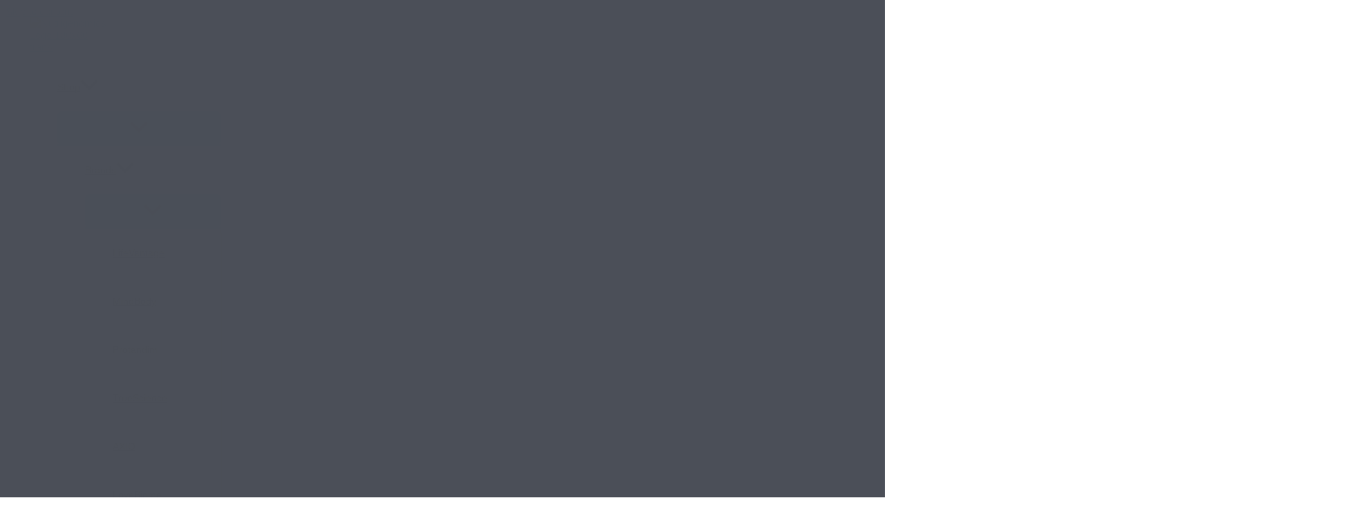

--- FILE ---
content_type: text/html; charset=UTF-8
request_url: https://nutrigenomics.store/coach/ksevilla/
body_size: 96070
content:
<!DOCTYPE html>
<html lang="en-US" prefix="og: https://ogp.me/ns#">
<head><script>(function(w,i,g){w[g]=w[g]||[];if(typeof w[g].push=='function')w[g].push(i)})
(window,'GTM-55W5HR7C','google_tags_first_party');</script><script>(function(w,d,s,l){w[l]=w[l]||[];(function(){w[l].push(arguments);})('set', 'developer_id.dYzg1YT', true);
		w[l].push({'gtm.start':new Date().getTime(),event:'gtm.js'});var f=d.getElementsByTagName(s)[0],
		j=d.createElement(s);j.async=true;j.src='/upim/';
		f.parentNode.insertBefore(j,f);
		})(window,document,'script','dataLayer');</script>
<meta charset="UTF-8">
<meta name="viewport" content="width=device-width, initial-scale=1">
	<link rel="profile" href="https://gmpg.org/xfn/11"> 
	<link rel="preload" href="https://nutrigenomics.store/wp-content/astra-local-fonts/montserrat/JTUHjIg1_i6t8kCHKm4532VJOt5-QNFgpCuM73w5aXo.woff2" as="font" type="font/woff2" crossorigin><link rel="preload" href="https://nutrigenomics.store/wp-content/astra-local-fonts/open-sans/memSYaGs126MiZpBA-UvWbX2vVnXBbObj2OVZyOOSr4dVJWUgsjr0B4gaVI.woff2" as="font" type="font/woff2" crossorigin><script id="conversion-bridge--googleads--consent-mode" type="26ade6cc554ddf5a2ef7258d-text/javascript">
window.conversionbridge_consent_googleads = [];
(function() {
	var hasMarketingConsent = false;
	if ( typeof conversionbridge_consent_googleads !== 'undefined' ) {
		if ( Array.isArray( conversionbridge_consent_googleads ) ) {
			hasMarketingConsent = conversionbridge_consent_googleads.includes( 'marketing' );
		} else if ( conversionbridge_consent_googleads === true ) {
			hasMarketingConsent = true;
		}
	}
	window.dataLayer = window.dataLayer || [];
	function gtag() { dataLayer.push( arguments ); }
	gtag( 'consent', 'default', {
		'functionality_storage': 'granted',
		'security_storage': 'granted',
		'ad_storage': hasMarketingConsent ? 'granted' : 'denied',
		'ad_user_data': hasMarketingConsent ? 'granted' : 'denied',
		'ad_personalization': hasMarketingConsent ? 'granted' : 'denied'
	});
		})();
		</script>
<script id="conversion-bridge--ga4--consent-mode" type="26ade6cc554ddf5a2ef7258d-text/javascript">
window.conversionbridge_consent_ga4 = [];
(function() {
	var hasAnalyticsConsent = false;
	if ( typeof conversionbridge_consent_ga4 !== 'undefined' ) {
		if ( Array.isArray( conversionbridge_consent_ga4 ) ) {
			hasAnalyticsConsent = conversionbridge_consent_ga4.includes( 'analytics' );
		} else if ( conversionbridge_consent_ga4 === true ) {
			hasAnalyticsConsent = true;
		}
	}
	window.dataLayer = window.dataLayer || [];
	function gtag() { dataLayer.push( arguments ); }
	gtag( 'consent', 'default', {
		'functionality_storage': 'granted',
		'security_storage': 'granted',
		'analytics_storage': hasAnalyticsConsent ? 'granted' : 'denied'
	});
		})();
		</script>

<!-- Search Engine Optimization by Rank Math PRO - https://rankmath.com/ -->
<title>Home - Nutrigenomics Store</title>
<meta name="description" content="Feel Younger, Stronger, and More Energized"/>
<meta name="robots" content="follow, index, max-snippet:-1, max-video-preview:-1, max-image-preview:large"/>
<link rel="canonical" href="https://nutrigenomics.store/" />
<meta property="og:locale" content="en_US" />
<meta property="og:type" content="website" />
<meta property="og:title" content="Home - Nutrigenomics Store" />
<meta property="og:description" content="Feel Younger, Stronger, and More Energized" />
<meta property="og:url" content="https://nutrigenomics.store/" />
<meta property="og:site_name" content="Nutrigenomics Store" />
<meta property="og:updated_time" content="2025-11-04T16:10:36+00:00" />
<meta property="og:image" content="https://nutrigenomics.store/wp-content/uploads/2023/09/LifeVantage-Intelligent-Aging-Biohack-Your-Body.jpg" />
<meta property="og:image:secure_url" content="https://nutrigenomics.store/wp-content/uploads/2023/09/LifeVantage-Intelligent-Aging-Biohack-Your-Body.jpg" />
<meta property="og:image:width" content="1280" />
<meta property="og:image:height" content="720" />
<meta property="og:image:alt" content="LifeVantage Intelligent Aging Biohack Your Body" />
<meta property="og:image:type" content="image/jpeg" />
<meta name="twitter:card" content="summary_large_image" />
<meta name="twitter:title" content="Home - Nutrigenomics Store" />
<meta name="twitter:description" content="Feel Younger, Stronger, and More Energized" />
<meta name="twitter:site" content="@GoNutriHealthy" />
<meta name="twitter:creator" content="@GoNutriHealthy" />
<meta name="twitter:image" content="https://nutrigenomics.store/wp-content/uploads/2023/09/LifeVantage-Intelligent-Aging-Biohack-Your-Body.jpg" />
<meta name="twitter:label1" content="Written by" />
<meta name="twitter:data1" content="LifeVantage Consultant" />
<meta name="twitter:label2" content="Time to read" />
<meta name="twitter:data2" content="2 minutes" />
<script type="application/ld+json" class="rank-math-schema-pro">{"@context":"https://schema.org","@graph":[{"@type":"Place","@id":"https://nutrigenomics.store/#place","address":{"@type":"PostalAddress","streetAddress":"Hundelgemsesteenweg 162","addressLocality":"Ghent","addressRegion":"East-Flanders","postalCode":"9050","addressCountry":"Belgium"}},{"@type":"Organization","@id":"https://nutrigenomics.store/#organization","name":"Nutrigenomics Store","url":"https://nutrigenomics.store","sameAs":["https://www.facebook.com/people/Go-Nutri-Healthy/","https://twitter.com/GoNutriHealthy","https://www.youtube.com/@go-nutri-healthy","https://www.linkedin.com/company/go-nutri-healthy/","https://www.instagram.com/gonutrihealthy/","https://www.threads.net/@gonutrihealthy","https://www.tiktok.com/@gonutrihealthy","https://gab.com/GoNutriHealthy","https://www.pinterest.com/gonutrihealthy/"],"email":"contact@nutrigenomics.store","address":{"@type":"PostalAddress","streetAddress":"Hundelgemsesteenweg 162","addressLocality":"Ghent","addressRegion":"East-Flanders","postalCode":"9050","addressCountry":"Belgium"},"logo":{"@type":"ImageObject","@id":"https://nutrigenomics.store/#logo","url":"https://nutrigenomics.store/wp-content/uploads/2023/11/cropped-Go-Nutri-Healthy-Logo-500.png","contentUrl":"https://nutrigenomics.store/wp-content/uploads/2023/11/cropped-Go-Nutri-Healthy-Logo-500.png","caption":"Nutrigenomics Store","inLanguage":"en-US","width":"500","height":"251"},"contactPoint":[{"@type":"ContactPoint","telephone":"+32484412312","contactType":"customer support"}],"description":"As a leading online retailer, Nutrigenomics Store specializes in LifeVantage nutrigenomics and biohacking products. We feature a variety of trusted brands, including Protandim, TrueScience, MindBody, Axio, Petandim, and PhysIQ. Our experienced LifeVantage consultants are dedicated to helping you reach your general health and well-being objectives. Begin your journey towards supporting vitality, longevity, beauty, and energy today by purchasing science-backed nutrigenomics products from LifeVantage.","legalName":"Django NGO","location":{"@id":"https://nutrigenomics.store/#place"}},{"@type":"WebSite","@id":"https://nutrigenomics.store/#website","url":"https://nutrigenomics.store","name":"Nutrigenomics Store","alternateName":"NS","publisher":{"@id":"https://nutrigenomics.store/#organization"},"inLanguage":"en-US","potentialAction":{"@type":"SearchAction","target":"https://nutrigenomics.store/?s={search_term_string}","query-input":"required name=search_term_string"}},{"@type":"ImageObject","@id":"https://nutrigenomics.store/wp-content/uploads/2023/08/MicrosoftTeams-image-2-698x1024.jpg","url":"https://nutrigenomics.store/wp-content/uploads/2023/08/MicrosoftTeams-image-2-698x1024.jpg","width":"200","height":"200","inLanguage":"en-US"},{"@type":"WebPage","@id":"https://nutrigenomics.store/#webpage","url":"https://nutrigenomics.store/","name":"Home - Nutrigenomics Store","datePublished":"2023-03-28T12:21:10+00:00","dateModified":"2025-11-04T16:10:36+00:00","about":{"@id":"https://nutrigenomics.store/#organization"},"isPartOf":{"@id":"https://nutrigenomics.store/#website"},"primaryImageOfPage":{"@id":"https://nutrigenomics.store/wp-content/uploads/2023/08/MicrosoftTeams-image-2-698x1024.jpg"},"inLanguage":"en-US"}]}</script>
<!-- /Rank Math WordPress SEO plugin -->

<link rel='dns-prefetch' href='//www.googletagmanager.com' />
<link rel="alternate" title="oEmbed (JSON)" type="application/json+oembed" href="https://nutrigenomics.store/wp-json/oembed/1.0/embed?url=https%3A%2F%2Fnutrigenomics.store%2F" />
<link rel="alternate" title="oEmbed (XML)" type="text/xml+oembed" href="https://nutrigenomics.store/wp-json/oembed/1.0/embed?url=https%3A%2F%2Fnutrigenomics.store%2F&#038;format=xml" />
<style id='wp-img-auto-sizes-contain-inline-css'>
img:is([sizes=auto i],[sizes^="auto," i]){contain-intrinsic-size:3000px 1500px}
/*# sourceURL=wp-img-auto-sizes-contain-inline-css */
</style>
<link rel='stylesheet' id='astra-theme-css-css' href='https://nutrigenomics.store/wp-content/themes/astra/assets/css/minified/main.min.css?ver=4.12.0' media='all' />
<style id='astra-theme-css-inline-css'>
:root{--ast-post-nav-space:0;--ast-container-default-xlg-padding:6.67em;--ast-container-default-lg-padding:5.67em;--ast-container-default-slg-padding:4.34em;--ast-container-default-md-padding:3.34em;--ast-container-default-sm-padding:6.67em;--ast-container-default-xs-padding:2.4em;--ast-container-default-xxs-padding:1.4em;--ast-code-block-background:#EEEEEE;--ast-comment-inputs-background:#FAFAFA;--ast-normal-container-width:1200px;--ast-narrow-container-width:750px;--ast-blog-title-font-weight:normal;--ast-blog-meta-weight:inherit;--ast-global-color-primary:var(--ast-global-color-5);--ast-global-color-secondary:var(--ast-global-color-4);--ast-global-color-alternate-background:var(--ast-global-color-7);--ast-global-color-subtle-background:var(--ast-global-color-6);--ast-bg-style-guide:var( --ast-global-color-secondary,--ast-global-color-5 );--ast-shadow-style-guide:0px 0px 4px 0 #00000057;--ast-global-dark-bg-style:#fff;--ast-global-dark-lfs:#fbfbfb;--ast-widget-bg-color:#fafafa;--ast-wc-container-head-bg-color:#fbfbfb;--ast-title-layout-bg:#eeeeee;--ast-search-border-color:#e7e7e7;--ast-lifter-hover-bg:#e6e6e6;--ast-gallery-block-color:#000;--srfm-color-input-label:var(--ast-global-color-2);}html{font-size:93.75%;}a,.page-title{color:var(--ast-global-color-0);}a:hover,a:focus{color:var(--ast-global-color-0);}body,button,input,select,textarea,.ast-button,.ast-custom-button{font-family:'Open Sans',sans-serif;font-weight:500;font-size:15px;font-size:1rem;}blockquote{color:var(--ast-global-color-3);}h1,h2,h3,h4,h5,h6,.entry-content :where(h1,h2,h3,h4,h5,h6),.site-title,.site-title a{font-family:'Montserrat',sans-serif;font-weight:700;}.site-title{font-size:35px;font-size:2.3333333333333rem;display:none;}header .custom-logo-link img{max-width:120px;width:120px;}.astra-logo-svg{width:120px;}.site-header .site-description{font-size:15px;font-size:1rem;display:none;}.entry-title{font-size:30px;font-size:2rem;}.archive .ast-article-post .ast-article-inner,.blog .ast-article-post .ast-article-inner,.archive .ast-article-post .ast-article-inner:hover,.blog .ast-article-post .ast-article-inner:hover{overflow:hidden;}h1,.entry-content :where(h1){font-size:55px;font-size:3.6666666666667rem;font-weight:700;font-family:'Montserrat',sans-serif;line-height:1.4em;}h2,.entry-content :where(h2){font-size:30px;font-size:2rem;font-weight:700;font-family:'Montserrat',sans-serif;line-height:1.3em;}h3,.entry-content :where(h3){font-size:33px;font-size:2.2rem;font-weight:700;font-family:'Montserrat',sans-serif;line-height:1.3em;}h4,.entry-content :where(h4){font-size:23px;font-size:1.5333333333333rem;line-height:1.2em;font-weight:700;font-family:'Montserrat',sans-serif;}h5,.entry-content :where(h5){font-size:17px;font-size:1.1333333333333rem;line-height:1.2em;font-weight:700;font-family:'Montserrat',sans-serif;}h6,.entry-content :where(h6){font-size:15px;font-size:1rem;line-height:1.25em;font-weight:normal;font-family:'Montserrat',sans-serif;text-transform:uppercase;}::selection{background-color:var(--ast-global-color-0);color:#000000;}body,h1,h2,h3,h4,h5,h6,.entry-title a,.entry-content :where(h1,h2,h3,h4,h5,h6){color:var(--ast-global-color-3);}.tagcloud a:hover,.tagcloud a:focus,.tagcloud a.current-item{color:#000000;border-color:var(--ast-global-color-0);background-color:var(--ast-global-color-0);}input:focus,input[type="text"]:focus,input[type="email"]:focus,input[type="url"]:focus,input[type="password"]:focus,input[type="reset"]:focus,input[type="search"]:focus,textarea:focus{border-color:var(--ast-global-color-0);}input[type="radio"]:checked,input[type=reset],input[type="checkbox"]:checked,input[type="checkbox"]:hover:checked,input[type="checkbox"]:focus:checked,input[type=range]::-webkit-slider-thumb{border-color:var(--ast-global-color-0);background-color:var(--ast-global-color-0);box-shadow:none;}.site-footer a:hover + .post-count,.site-footer a:focus + .post-count{background:var(--ast-global-color-0);border-color:var(--ast-global-color-0);}.single .nav-links .nav-previous,.single .nav-links .nav-next{color:var(--ast-global-color-0);}.entry-meta,.entry-meta *{line-height:1.45;color:var(--ast-global-color-0);}.entry-meta a:not(.ast-button):hover,.entry-meta a:not(.ast-button):hover *,.entry-meta a:not(.ast-button):focus,.entry-meta a:not(.ast-button):focus *,.page-links > .page-link,.page-links .page-link:hover,.post-navigation a:hover{color:var(--ast-global-color-0);}#cat option,.secondary .calendar_wrap thead a,.secondary .calendar_wrap thead a:visited{color:var(--ast-global-color-0);}.secondary .calendar_wrap #today,.ast-progress-val span{background:var(--ast-global-color-0);}.secondary a:hover + .post-count,.secondary a:focus + .post-count{background:var(--ast-global-color-0);border-color:var(--ast-global-color-0);}.calendar_wrap #today > a{color:#000000;}.page-links .page-link,.single .post-navigation a{color:var(--ast-global-color-0);}.ast-search-menu-icon .search-form button.search-submit{padding:0 4px;}.ast-search-menu-icon form.search-form{padding-right:0;}.ast-search-menu-icon.slide-search input.search-field{width:0;}.ast-header-search .ast-search-menu-icon.ast-dropdown-active .search-form,.ast-header-search .ast-search-menu-icon.ast-dropdown-active .search-field:focus{transition:all 0.2s;}.search-form input.search-field:focus{outline:none;}.ast-archive-title{color:var(--ast-global-color-2);}.wp-block-latest-posts > li > a{color:var(--ast-global-color-2);}.widget-title,.widget .wp-block-heading{font-size:21px;font-size:1.4rem;color:var(--ast-global-color-2);}.single .ast-author-details .author-title{color:var(--ast-global-color-0);}.ast-search-menu-icon.slide-search a:focus-visible:focus-visible,.astra-search-icon:focus-visible,#close:focus-visible,a:focus-visible,.ast-menu-toggle:focus-visible,.site .skip-link:focus-visible,.wp-block-loginout input:focus-visible,.wp-block-search.wp-block-search__button-inside .wp-block-search__inside-wrapper,.ast-header-navigation-arrow:focus-visible,.woocommerce .wc-proceed-to-checkout > .checkout-button:focus-visible,.woocommerce .woocommerce-MyAccount-navigation ul li a:focus-visible,.ast-orders-table__row .ast-orders-table__cell:focus-visible,.woocommerce .woocommerce-order-details .order-again > .button:focus-visible,.woocommerce .woocommerce-message a.button.wc-forward:focus-visible,.woocommerce #minus_qty:focus-visible,.woocommerce #plus_qty:focus-visible,a#ast-apply-coupon:focus-visible,.woocommerce .woocommerce-info a:focus-visible,.woocommerce .astra-shop-summary-wrap a:focus-visible,.woocommerce a.wc-forward:focus-visible,#ast-apply-coupon:focus-visible,.woocommerce-js .woocommerce-mini-cart-item a.remove:focus-visible,#close:focus-visible,.button.search-submit:focus-visible,#search_submit:focus,.normal-search:focus-visible,.ast-header-account-wrap:focus-visible,.woocommerce .ast-on-card-button.ast-quick-view-trigger:focus,.astra-cart-drawer-close:focus,.ast-single-variation:focus,.ast-woocommerce-product-gallery__image:focus,.ast-button:focus,.woocommerce-product-gallery--with-images [data-controls="prev"]:focus-visible,.woocommerce-product-gallery--with-images [data-controls="next"]:focus-visible,.ast-builder-button-wrap:has(.ast-custom-button-link:focus),.ast-builder-button-wrap .ast-custom-button-link:focus{outline-style:dotted;outline-color:inherit;outline-width:thin;}input:focus,input[type="text"]:focus,input[type="email"]:focus,input[type="url"]:focus,input[type="password"]:focus,input[type="reset"]:focus,input[type="search"]:focus,input[type="number"]:focus,textarea:focus,.wp-block-search__input:focus,[data-section="section-header-mobile-trigger"] .ast-button-wrap .ast-mobile-menu-trigger-minimal:focus,.ast-mobile-popup-drawer.active .menu-toggle-close:focus,.woocommerce-ordering select.orderby:focus,#ast-scroll-top:focus,#coupon_code:focus,.woocommerce-page #comment:focus,.woocommerce #reviews #respond input#submit:focus,.woocommerce a.add_to_cart_button:focus,.woocommerce .button.single_add_to_cart_button:focus,.woocommerce .woocommerce-cart-form button:focus,.woocommerce .woocommerce-cart-form__cart-item .quantity .qty:focus,.woocommerce .woocommerce-billing-fields .woocommerce-billing-fields__field-wrapper .woocommerce-input-wrapper > .input-text:focus,.woocommerce #order_comments:focus,.woocommerce #place_order:focus,.woocommerce .woocommerce-address-fields .woocommerce-address-fields__field-wrapper .woocommerce-input-wrapper > .input-text:focus,.woocommerce .woocommerce-MyAccount-content form button:focus,.woocommerce .woocommerce-MyAccount-content .woocommerce-EditAccountForm .woocommerce-form-row .woocommerce-Input.input-text:focus,.woocommerce .ast-woocommerce-container .woocommerce-pagination ul.page-numbers li a:focus,body #content .woocommerce form .form-row .select2-container--default .select2-selection--single:focus,#ast-coupon-code:focus,.woocommerce.woocommerce-js .quantity input[type=number]:focus,.woocommerce-js .woocommerce-mini-cart-item .quantity input[type=number]:focus,.woocommerce p#ast-coupon-trigger:focus{border-style:dotted;border-color:inherit;border-width:thin;}input{outline:none;}.woocommerce-js input[type=text]:focus,.woocommerce-js input[type=email]:focus,.woocommerce-js textarea:focus,input[type=number]:focus,.comments-area textarea#comment:focus,.comments-area textarea#comment:active,.comments-area .ast-comment-formwrap input[type="text"]:focus,.comments-area .ast-comment-formwrap input[type="text"]:active{outline-style:unset;outline-color:inherit;outline-width:thin;}.site-logo-img img{ transition:all 0.2s linear;}body .ast-oembed-container *{position:absolute;top:0;width:100%;height:100%;left:0;}body .wp-block-embed-pocket-casts .ast-oembed-container *{position:unset;}.ast-single-post-featured-section + article {margin-top: 2em;}.site-content .ast-single-post-featured-section img {width: 100%;overflow: hidden;object-fit: cover;}.site > .ast-single-related-posts-container {margin-top: 0;}@media (min-width: 922px) {.ast-desktop .ast-container--narrow {max-width: var(--ast-narrow-container-width);margin: 0 auto;}}.ast-page-builder-template .hentry {margin: 0;}.ast-page-builder-template .site-content > .ast-container {max-width: 100%;padding: 0;}.ast-page-builder-template .site .site-content #primary {padding: 0;margin: 0;}.ast-page-builder-template .no-results {text-align: center;margin: 4em auto;}.ast-page-builder-template .ast-pagination {padding: 2em;}.ast-page-builder-template .entry-header.ast-no-title.ast-no-thumbnail {margin-top: 0;}.ast-page-builder-template .entry-header.ast-header-without-markup {margin-top: 0;margin-bottom: 0;}.ast-page-builder-template .entry-header.ast-no-title.ast-no-meta {margin-bottom: 0;}.ast-page-builder-template.single .post-navigation {padding-bottom: 2em;}.ast-page-builder-template.single-post .site-content > .ast-container {max-width: 100%;}.ast-page-builder-template .entry-header {margin-top: 4em;margin-left: auto;margin-right: auto;padding-left: 20px;padding-right: 20px;}.single.ast-page-builder-template .entry-header {padding-left: 20px;padding-right: 20px;}.ast-page-builder-template .ast-archive-description {margin: 4em auto 0;padding-left: 20px;padding-right: 20px;}@media (max-width:921.9px){#ast-desktop-header{display:none;}}@media (min-width:922px){#ast-mobile-header{display:none;}}.ast-site-header-cart .cart-container,.ast-edd-site-header-cart .ast-edd-cart-container {transition: all 0.2s linear;}.ast-site-header-cart .ast-woo-header-cart-info-wrap,.ast-edd-site-header-cart .ast-edd-header-cart-info-wrap {padding: 0 6px 0 2px;font-weight: 600;line-height: 2.7;display: inline-block;}.ast-site-header-cart i.astra-icon {font-size: 20px;font-size: 1.3em;font-style: normal;font-weight: normal;position: relative;padding: 0 2px;}.ast-site-header-cart i.astra-icon.no-cart-total:after,.ast-header-break-point.ast-header-custom-item-outside .ast-edd-header-cart-info-wrap,.ast-header-break-point.ast-header-custom-item-outside .ast-woo-header-cart-info-wrap {display: none;}.ast-site-header-cart.ast-menu-cart-fill i.astra-icon,.ast-edd-site-header-cart.ast-edd-menu-cart-fill span.astra-icon {font-size: 1.1em;}.astra-cart-drawer {position: fixed;display: block;visibility: hidden;overflow: auto;-webkit-overflow-scrolling: touch;z-index: 10000;background-color: var(--ast-global-color-primary,var(--ast-global-color-5));transform: translate3d(0,0,0);opacity: 0;will-change: transform;transition: 0.25s ease;}.woocommerce-mini-cart {position: relative;}.woocommerce-mini-cart::before {content: "";transition: .3s;}.woocommerce-mini-cart.ajax-mini-cart-qty-loading::before {position: absolute;top: 0;left: 0;right: 0;width: 100%;height: 100%;z-index: 5;background-color: var(--ast-global-color-primary,var(--ast-global-color-5));opacity: .5;}.astra-cart-drawer {width: 460px;height: 100%;left: 100%;top: 0px;opacity: 1;transform: translate3d(0%,0,0);}.astra-cart-drawer .astra-cart-drawer-header {position: absolute;width: 100%;text-align: left;text-transform: inherit;font-weight: 500;border-bottom: 1px solid var(--ast-border-color);padding: 1.34em;line-height: 1;z-index: 1;max-height: 3.5em;}.astra-cart-drawer .astra-cart-drawer-header .astra-cart-drawer-title {color: var(--ast-global-color-2);}.astra-cart-drawer .astra-cart-drawer-close .ast-close-svg {width: 22px;height: 22px;}.astra-cart-drawer .astra-cart-drawer-content,.astra-cart-drawer .astra-cart-drawer-content .widget_shopping_cart,.astra-cart-drawer .astra-cart-drawer-content .widget_shopping_cart_content {height: 100%;}.astra-cart-drawer .astra-cart-drawer-content {padding-top: 3.5em;}.astra-cart-drawer .ast-mini-cart-price-wrap .multiply-symbol{padding: 0 0.5em;}.astra-cart-drawer .astra-cart-drawer-content .woocommerce-mini-cart-item .ast-mini-cart-price-wrap {float: right;margin-top: 0.5em;max-width: 50%;}.astra-cart-drawer .astra-cart-drawer-content .woocommerce-mini-cart-item .variation {margin-top: 0.5em;margin-bottom: 0.5em;}.astra-cart-drawer .astra-cart-drawer-content .woocommerce-mini-cart-item .variation dt {font-weight: 500;}.astra-cart-drawer .astra-cart-drawer-content .widget_shopping_cart_content {display: flex;flex-direction: column;overflow: hidden;}.astra-cart-drawer .astra-cart-drawer-content .widget_shopping_cart_content ul li {min-height: 60px;}.woocommerce-js .astra-cart-drawer .astra-cart-drawer-content .woocommerce-mini-cart__total {display: flex;justify-content: space-between;padding: 0.7em 1.34em;margin-bottom: 0;}.woocommerce-js .astra-cart-drawer .astra-cart-drawer-content .woocommerce-mini-cart__total strong,.woocommerce-js .astra-cart-drawer .astra-cart-drawer-content .woocommerce-mini-cart__total .amount {width: 50%;}.astra-cart-drawer .astra-cart-drawer-content .woocommerce-mini-cart {padding: 1.3em;flex: 1;overflow: auto;}.astra-cart-drawer .astra-cart-drawer-content .woocommerce-mini-cart a.remove {width: 20px;height: 20px;line-height: 16px;}.astra-cart-drawer .astra-cart-drawer-content .woocommerce-mini-cart__total {padding: 1em 1.5em;margin: 0;text-align: center;}.astra-cart-drawer .astra-cart-drawer-content .woocommerce-mini-cart__buttons {padding: 1.34em;text-align: center;margin-bottom: 0;}.astra-cart-drawer .astra-cart-drawer-content .woocommerce-mini-cart__buttons .button.checkout {margin-right: 0;}.astra-cart-drawer .astra-cart-drawer-content .woocommerce-mini-cart__buttons a{width: 100%;}.woocommerce-js .astra-cart-drawer .astra-cart-drawer-content .woocommerce-mini-cart__buttons a:nth-last-child(1) {margin-bottom: 0;}.astra-cart-drawer .astra-cart-drawer-content .edd-cart-item {padding: .5em 2.6em .5em 1.5em;}.astra-cart-drawer .astra-cart-drawer-content .edd-cart-item .edd-remove-from-cart::after {width: 20px;height: 20px;line-height: 16px;}.astra-cart-drawer .astra-cart-drawer-content .edd-cart-number-of-items {padding: 1em 1.5em 1em 1.5em;margin-bottom: 0;text-align: center;}.astra-cart-drawer .astra-cart-drawer-content .edd_total {padding: .5em 1.5em;margin: 0;text-align: center;}.astra-cart-drawer .astra-cart-drawer-content .cart_item.edd_checkout {padding: 1em 1.5em 0;text-align: center;margin-top: 0;}.astra-cart-drawer .widget_shopping_cart_content > .woocommerce-mini-cart__empty-message {display: none;}.astra-cart-drawer .woocommerce-mini-cart__empty-message,.astra-cart-drawer .cart_item.empty {text-align: center;margin-top: 10px;}body.admin-bar .astra-cart-drawer {padding-top: 32px;}@media (max-width: 782px) {body.admin-bar .astra-cart-drawer {padding-top: 46px;}}.ast-mobile-cart-active body.ast-hfb-header {overflow: hidden;}.ast-mobile-cart-active .astra-mobile-cart-overlay {opacity: 1;cursor: pointer;visibility: visible;z-index: 999;}.ast-mini-cart-empty-wrap {display: flex;flex-wrap: wrap;height: 100%;align-items: flex-end;}.ast-mini-cart-empty-wrap > * {width: 100%;}.astra-cart-drawer-content .ast-mini-cart-empty {height: 100%;display: flex;flex-direction: column;justify-content: space-between;text-align: center;}.astra-cart-drawer-content .ast-mini-cart-empty .ast-mini-cart-message {display: flex;align-items: center;justify-content: center;height: 100%;padding: 1.34em;}@media (min-width: 546px) {.astra-cart-drawer .astra-cart-drawer-content.ast-large-view .woocommerce-mini-cart__buttons {display: flex;}.woocommerce-js .astra-cart-drawer .astra-cart-drawer-content.ast-large-view .woocommerce-mini-cart__buttons a,.woocommerce-js .astra-cart-drawer .astra-cart-drawer-content.ast-large-view .woocommerce-mini-cart__buttons a.checkout {margin-top: 0;margin-bottom: 0;}}.ast-site-header-cart .cart-container:focus-visible {display: inline-block;}.ast-site-header-cart i.astra-icon:after {content: attr(data-cart-total);position: absolute;font-family: 'Open Sans',sans-serif;font-style: normal;top: -10px;right: -12px;font-weight: bold;box-shadow: 1px 1px 3px 0px rgba(0,0,0,0.3);font-size: 11px;padding-left: 0px;padding-right: 1px;line-height: 17px;letter-spacing: -.5px;height: 18px;min-width: 18px;border-radius: 99px;text-align: center;z-index: 3;}li.woocommerce-custom-menu-item .ast-site-header-cart i.astra-icon:after,li.edd-custom-menu-item .ast-edd-site-header-cart span.astra-icon:after {padding-left: 2px;}.astra-cart-drawer .astra-cart-drawer-close {position: absolute;top: 0.5em;right: 0;border: none;margin: 0;padding: .6em 1em .4em;color: var(--ast-global-color-2);background-color: transparent;}.astra-mobile-cart-overlay {background-color: rgba(0,0,0,0.4);position: fixed;top: 0;right: 0;bottom: 0;left: 0;visibility: hidden;opacity: 0;transition: opacity 0.2s ease-in-out;}.astra-cart-drawer .astra-cart-drawer-content .edd-cart-item .edd-remove-from-cart {right: 1.2em;}.ast-header-break-point.ast-woocommerce-cart-menu.ast-hfb-header .ast-cart-menu-wrap,.ast-header-break-point.ast-hfb-header .ast-cart-menu-wrap,.ast-header-break-point .ast-edd-site-header-cart-wrap .ast-edd-cart-menu-wrap {width: auto;height: 2em;font-size: 1.4em;line-height: 2;vertical-align: middle;text-align: right;}.woocommerce-js .astra-cart-drawer .astra-cart-drawer-content .woocommerce-mini-cart__buttons .button:not(.checkout):not(.ast-continue-shopping) {margin-right: 10px;}.woocommerce-js .astra-cart-drawer .astra-cart-drawer-content .woocommerce-mini-cart__buttons .button:not(.checkout):not(.ast-continue-shopping),.ast-site-header-cart .widget_shopping_cart .buttons .button:not(.checkout),.ast-site-header-cart .ast-site-header-cart-data .ast-mini-cart-empty .woocommerce-mini-cart__buttons a.button {background-color: transparent;border-style: solid;border-width: 1px;border-color: var(--ast-global-color-0);color: var(--ast-global-color-0);}.woocommerce-js .astra-cart-drawer .astra-cart-drawer-content .woocommerce-mini-cart__buttons .button:not(.checkout):not(.ast-continue-shopping):hover,.ast-site-header-cart .widget_shopping_cart .buttons .button:not(.checkout):hover {border-color: var(--ast-global-color-1);color: var(--ast-global-color-1);}.woocommerce-js .astra-cart-drawer .astra-cart-drawer-content .woocommerce-mini-cart__buttons a.checkout {margin-left: 0;margin-top: 10px;border-style: solid;border-width: 2px;border-color: var(--ast-global-color-0);}.woocommerce-js .astra-cart-drawer .astra-cart-drawer-content .woocommerce-mini-cart__buttons a.checkout:hover {border-color: var(--ast-global-color-1);}.woocommerce-js .astra-cart-drawer .astra-cart-drawer-content .woocommerce-mini-cart__total strong{padding-right: .5em;text-align: left;font-weight: 500;}.woocommerce-js .astra-cart-drawer .astra-cart-drawer-content .woocommerce-mini-cart__total .amount{text-align: right;}.astra-cart-drawer.active {transform: translate3d(-100%,0,0);visibility: visible;}.ast-site-header-cart.ast-menu-cart-outline .ast-cart-menu-wrap,.ast-site-header-cart.ast-menu-cart-fill .ast-cart-menu-wrap,.ast-edd-site-header-cart.ast-edd-menu-cart-outline .ast-edd-cart-menu-wrap,.ast-edd-site-header-cart.ast-edd-menu-cart-fill .ast-edd-cart-menu-wrap {line-height: 1.8;}@media (max-width:921px){.astra-cart-drawer.active{width:80%;}}@media (max-width:544px){.astra-cart-drawer.active{width:100%;}}.wp-block-buttons.aligncenter{justify-content:center;}@media (max-width:921px){.ast-theme-transparent-header #primary,.ast-theme-transparent-header #secondary{padding:0;}}@media (max-width:921px){.ast-plain-container.ast-no-sidebar #primary{padding:0;}}.ast-plain-container.ast-no-sidebar #primary{margin-top:0;margin-bottom:0;}.wp-block-button.is-style-outline .wp-block-button__link{border-color:var(--ast-global-color-0);border-top-width:0px;border-right-width:0px;border-bottom-width:0px;border-left-width:0px;}div.wp-block-button.is-style-outline > .wp-block-button__link:not(.has-text-color),div.wp-block-button.wp-block-button__link.is-style-outline:not(.has-text-color){color:var(--ast-global-color-0);}.wp-block-button.is-style-outline .wp-block-button__link:hover,.wp-block-buttons .wp-block-button.is-style-outline .wp-block-button__link:focus,.wp-block-buttons .wp-block-button.is-style-outline > .wp-block-button__link:not(.has-text-color):hover,.wp-block-buttons .wp-block-button.wp-block-button__link.is-style-outline:not(.has-text-color):hover{color:#ffffff;background-color:var(--ast-global-color-1);border-color:var(--ast-global-color-1);}.post-page-numbers.current .page-link,.ast-pagination .page-numbers.current{color:#000000;border-color:var(--ast-global-color-0);background-color:var(--ast-global-color-0);}.wp-block-button.is-style-outline .wp-block-button__link{border-top-width:0px;border-right-width:0px;border-bottom-width:0px;border-left-width:0px;}.wp-block-button.is-style-outline .wp-block-button__link.wp-element-button,.ast-outline-button{border-color:var(--ast-global-color-0);font-family:inherit;font-weight:500;font-size:15px;font-size:1rem;line-height:1em;text-transform:uppercase;letter-spacing:2px;border-top-left-radius:5px;border-top-right-radius:5px;border-bottom-right-radius:5px;border-bottom-left-radius:5px;}.wp-block-buttons .wp-block-button.is-style-outline > .wp-block-button__link:not(.has-text-color),.wp-block-buttons .wp-block-button.wp-block-button__link.is-style-outline:not(.has-text-color),.ast-outline-button{color:var(--ast-global-color-0);}.wp-block-button.is-style-outline .wp-block-button__link:hover,.wp-block-buttons .wp-block-button.is-style-outline .wp-block-button__link:focus,.wp-block-buttons .wp-block-button.is-style-outline > .wp-block-button__link:not(.has-text-color):hover,.wp-block-buttons .wp-block-button.wp-block-button__link.is-style-outline:not(.has-text-color):hover,.ast-outline-button:hover,.ast-outline-button:focus,.wp-block-uagb-buttons-child .uagb-buttons-repeater.ast-outline-button:hover,.wp-block-uagb-buttons-child .uagb-buttons-repeater.ast-outline-button:focus{color:#ffffff;background-color:var(--ast-global-color-1);border-color:var(--ast-global-color-1);}.wp-block-button .wp-block-button__link.wp-element-button.is-style-outline:not(.has-background),.wp-block-button.is-style-outline>.wp-block-button__link.wp-element-button:not(.has-background),.ast-outline-button{background-color:var(--ast-global-color-0);}.entry-content[data-ast-blocks-layout] > figure{margin-bottom:1em;}h1.widget-title{font-weight:700;}h2.widget-title{font-weight:700;}h3.widget-title{font-weight:700;}.review-rating{display:flex;align-items:center;order:2;}@media (max-width:921px){.ast-left-sidebar #content > .ast-container{display:flex;flex-direction:column-reverse;width:100%;}.ast-separate-container .ast-article-post,.ast-separate-container .ast-article-single{padding:1.5em 2.14em;}.ast-author-box img.avatar{margin:20px 0 0 0;}}@media (min-width:922px){.ast-separate-container.ast-right-sidebar #primary,.ast-separate-container.ast-left-sidebar #primary{border:0;}.search-no-results.ast-separate-container #primary{margin-bottom:4em;}}.wp-block-button .wp-block-button__link{color:#ffffff;}.wp-block-button .wp-block-button__link:hover,.wp-block-button .wp-block-button__link:focus{color:#ffffff;background-color:var(--ast-global-color-1);border-color:var(--ast-global-color-1);}.wp-block-button .wp-block-button__link,.wp-block-search .wp-block-search__button,body .wp-block-file .wp-block-file__button{border-style:solid;border-top-width:0px;border-right-width:0px;border-left-width:0px;border-bottom-width:0px;border-color:var(--ast-global-color-0);background-color:var(--ast-global-color-0);color:#ffffff;font-family:inherit;font-weight:500;line-height:1em;text-transform:uppercase;letter-spacing:2px;font-size:15px;font-size:1rem;border-top-left-radius:5px;border-top-right-radius:5px;border-bottom-right-radius:5px;border-bottom-left-radius:5px;padding-top:15px;padding-right:25px;padding-bottom:15px;padding-left:25px;}.menu-toggle,button,.ast-button,.ast-custom-button,.button,input#submit,input[type="button"],input[type="submit"],input[type="reset"],form[CLASS*="wp-block-search__"].wp-block-search .wp-block-search__inside-wrapper .wp-block-search__button,body .wp-block-file .wp-block-file__button,.woocommerce-js a.button,.woocommerce button.button,.woocommerce .woocommerce-message a.button,.woocommerce #respond input#submit.alt,.woocommerce input.button.alt,.woocommerce input.button,.woocommerce input.button:disabled,.woocommerce input.button:disabled[disabled],.woocommerce input.button:disabled:hover,.woocommerce input.button:disabled[disabled]:hover,.woocommerce #respond input#submit,.woocommerce button.button.alt.disabled,.wc-block-grid__products .wc-block-grid__product .wp-block-button__link,.wc-block-grid__product-onsale,[CLASS*="wc-block"] button,.woocommerce-js .astra-cart-drawer .astra-cart-drawer-content .woocommerce-mini-cart__buttons .button:not(.checkout):not(.ast-continue-shopping),.woocommerce-js .astra-cart-drawer .astra-cart-drawer-content .woocommerce-mini-cart__buttons a.checkout,.woocommerce button.button.alt.disabled.wc-variation-selection-needed,[CLASS*="wc-block"] .wc-block-components-button{border-style:solid;border-top-width:0px;border-right-width:0px;border-left-width:0px;border-bottom-width:0px;color:#ffffff;border-color:var(--ast-global-color-0);background-color:var(--ast-global-color-0);padding-top:15px;padding-right:25px;padding-bottom:15px;padding-left:25px;font-family:inherit;font-weight:500;font-size:15px;font-size:1rem;line-height:1em;text-transform:uppercase;letter-spacing:2px;border-top-left-radius:5px;border-top-right-radius:5px;border-bottom-right-radius:5px;border-bottom-left-radius:5px;}button:focus,.menu-toggle:hover,button:hover,.ast-button:hover,.ast-custom-button:hover .button:hover,.ast-custom-button:hover ,input[type=reset]:hover,input[type=reset]:focus,input#submit:hover,input#submit:focus,input[type="button"]:hover,input[type="button"]:focus,input[type="submit"]:hover,input[type="submit"]:focus,form[CLASS*="wp-block-search__"].wp-block-search .wp-block-search__inside-wrapper .wp-block-search__button:hover,form[CLASS*="wp-block-search__"].wp-block-search .wp-block-search__inside-wrapper .wp-block-search__button:focus,body .wp-block-file .wp-block-file__button:hover,body .wp-block-file .wp-block-file__button:focus,.woocommerce-js a.button:hover,.woocommerce button.button:hover,.woocommerce .woocommerce-message a.button:hover,.woocommerce #respond input#submit:hover,.woocommerce #respond input#submit.alt:hover,.woocommerce input.button.alt:hover,.woocommerce input.button:hover,.woocommerce button.button.alt.disabled:hover,.wc-block-grid__products .wc-block-grid__product .wp-block-button__link:hover,[CLASS*="wc-block"] button:hover,.woocommerce-js .astra-cart-drawer .astra-cart-drawer-content .woocommerce-mini-cart__buttons .button:not(.checkout):not(.ast-continue-shopping):hover,.woocommerce-js .astra-cart-drawer .astra-cart-drawer-content .woocommerce-mini-cart__buttons a.checkout:hover,.woocommerce button.button.alt.disabled.wc-variation-selection-needed:hover,[CLASS*="wc-block"] .wc-block-components-button:hover,[CLASS*="wc-block"] .wc-block-components-button:focus{color:#ffffff;background-color:var(--ast-global-color-1);border-color:var(--ast-global-color-1);}@media (max-width:921px){.ast-mobile-header-stack .main-header-bar .ast-search-menu-icon{display:inline-block;}.ast-header-break-point.ast-header-custom-item-outside .ast-mobile-header-stack .main-header-bar .ast-search-icon{margin:0;}.ast-comment-avatar-wrap img{max-width:2.5em;}.ast-comment-meta{padding:0 1.8888em 1.3333em;}.ast-separate-container .ast-comment-list li.depth-1{padding:1.5em 2.14em;}.ast-separate-container .comment-respond{padding:2em 2.14em;}}@media (min-width:544px){.ast-container{max-width:100%;}}@media (max-width:544px){.ast-separate-container .ast-article-post,.ast-separate-container .ast-article-single,.ast-separate-container .comments-title,.ast-separate-container .ast-archive-description{padding:1.5em 1em;}.ast-separate-container #content .ast-container{padding-left:0.54em;padding-right:0.54em;}.ast-separate-container .ast-comment-list .bypostauthor{padding:.5em;}.ast-search-menu-icon.ast-dropdown-active .search-field{width:170px;}}@media (max-width:921px){.ast-header-break-point .ast-search-menu-icon.slide-search .search-form{right:0;}.ast-header-break-point .ast-mobile-header-stack .ast-search-menu-icon.slide-search .search-form{right:-1em;}} #ast-mobile-header .ast-site-header-cart-li a{pointer-events:none;}.ast-separate-container{background-color:var(--ast-global-color-5);background-image:none;}@media (max-width:921px){.site-title{display:none;}.site-header .site-description{display:none;}h1,.entry-content :where(h1){font-size:35px;}h2,.entry-content :where(h2){font-size:25px;}h3,.entry-content :where(h3){font-size:28px;}}@media (max-width:544px){.site-title{display:none;}.site-header .site-description{display:none;}h1,.entry-content :where(h1){font-size:27px;}h2,.entry-content :where(h2){font-size:21px;}h3,.entry-content :where(h3){font-size:24px;}h4,.entry-content :where(h4){font-size:18px;font-size:1.2rem;}h5,.entry-content :where(h5){font-size:16px;font-size:1.0666666666667rem;}header .custom-logo-link img,.ast-header-break-point .site-branding img,.ast-header-break-point .custom-logo-link img{max-width:100px;width:100px;}.astra-logo-svg{width:100px;}.ast-header-break-point .site-logo-img .custom-mobile-logo-link img{max-width:100px;}}@media (max-width:921px){html{font-size:85.5%;}}@media (max-width:544px){html{font-size:85.5%;}}@media (min-width:922px){.ast-container{max-width:1240px;}}@media (min-width:922px){.site-content .ast-container{display:flex;}}@media (max-width:921px){.site-content .ast-container{flex-direction:column;}}@media (min-width:922px){.main-header-menu .sub-menu .menu-item.ast-left-align-sub-menu:hover > .sub-menu,.main-header-menu .sub-menu .menu-item.ast-left-align-sub-menu.focus > .sub-menu{margin-left:-0px;}}.site .comments-area{padding-bottom:3em;}.footer-widget-area[data-section^="section-fb-html-"] .ast-builder-html-element{text-align:center;}.wp-block-file {display: flex;align-items: center;flex-wrap: wrap;justify-content: space-between;}.wp-block-pullquote {border: none;}.wp-block-pullquote blockquote::before {content: "\201D";font-family: "Helvetica",sans-serif;display: flex;transform: rotate( 180deg );font-size: 6rem;font-style: normal;line-height: 1;font-weight: bold;align-items: center;justify-content: center;}.has-text-align-right > blockquote::before {justify-content: flex-start;}.has-text-align-left > blockquote::before {justify-content: flex-end;}figure.wp-block-pullquote.is-style-solid-color blockquote {max-width: 100%;text-align: inherit;}:root {--wp--custom--ast-default-block-top-padding: 3em;--wp--custom--ast-default-block-right-padding: 3em;--wp--custom--ast-default-block-bottom-padding: 3em;--wp--custom--ast-default-block-left-padding: 3em;--wp--custom--ast-container-width: 1200px;--wp--custom--ast-content-width-size: 1200px;--wp--custom--ast-wide-width-size: calc(1200px + var(--wp--custom--ast-default-block-left-padding) + var(--wp--custom--ast-default-block-right-padding));}.ast-narrow-container {--wp--custom--ast-content-width-size: 750px;--wp--custom--ast-wide-width-size: 750px;}@media(max-width: 921px) {:root {--wp--custom--ast-default-block-top-padding: 3em;--wp--custom--ast-default-block-right-padding: 2em;--wp--custom--ast-default-block-bottom-padding: 3em;--wp--custom--ast-default-block-left-padding: 2em;}}@media(max-width: 544px) {:root {--wp--custom--ast-default-block-top-padding: 3em;--wp--custom--ast-default-block-right-padding: 1.5em;--wp--custom--ast-default-block-bottom-padding: 3em;--wp--custom--ast-default-block-left-padding: 1.5em;}}.entry-content > .wp-block-group,.entry-content > .wp-block-cover,.entry-content > .wp-block-columns {padding-top: var(--wp--custom--ast-default-block-top-padding);padding-right: var(--wp--custom--ast-default-block-right-padding);padding-bottom: var(--wp--custom--ast-default-block-bottom-padding);padding-left: var(--wp--custom--ast-default-block-left-padding);}.ast-plain-container.ast-no-sidebar .entry-content > .alignfull,.ast-page-builder-template .ast-no-sidebar .entry-content > .alignfull {margin-left: calc( -50vw + 50%);margin-right: calc( -50vw + 50%);max-width: 100vw;width: 100vw;}.ast-plain-container.ast-no-sidebar .entry-content .alignfull .alignfull,.ast-page-builder-template.ast-no-sidebar .entry-content .alignfull .alignfull,.ast-plain-container.ast-no-sidebar .entry-content .alignfull .alignwide,.ast-page-builder-template.ast-no-sidebar .entry-content .alignfull .alignwide,.ast-plain-container.ast-no-sidebar .entry-content .alignwide .alignfull,.ast-page-builder-template.ast-no-sidebar .entry-content .alignwide .alignfull,.ast-plain-container.ast-no-sidebar .entry-content .alignwide .alignwide,.ast-page-builder-template.ast-no-sidebar .entry-content .alignwide .alignwide,.ast-plain-container.ast-no-sidebar .entry-content .wp-block-column .alignfull,.ast-page-builder-template.ast-no-sidebar .entry-content .wp-block-column .alignfull,.ast-plain-container.ast-no-sidebar .entry-content .wp-block-column .alignwide,.ast-page-builder-template.ast-no-sidebar .entry-content .wp-block-column .alignwide {margin-left: auto;margin-right: auto;width: 100%;}[data-ast-blocks-layout] .wp-block-separator:not(.is-style-dots) {height: 0;}[data-ast-blocks-layout] .wp-block-separator {margin: 20px auto;}[data-ast-blocks-layout] .wp-block-separator:not(.is-style-wide):not(.is-style-dots) {max-width: 100px;}[data-ast-blocks-layout] .wp-block-separator.has-background {padding: 0;}.entry-content[data-ast-blocks-layout] > * {max-width: var(--wp--custom--ast-content-width-size);margin-left: auto;margin-right: auto;}.entry-content[data-ast-blocks-layout] > .alignwide {max-width: var(--wp--custom--ast-wide-width-size);}.entry-content[data-ast-blocks-layout] .alignfull {max-width: none;}.entry-content .wp-block-columns {margin-bottom: 0;}blockquote {margin: 1.5em;border-color: rgba(0,0,0,0.05);}.wp-block-quote:not(.has-text-align-right):not(.has-text-align-center) {border-left: 5px solid rgba(0,0,0,0.05);}.has-text-align-right > blockquote,blockquote.has-text-align-right {border-right: 5px solid rgba(0,0,0,0.05);}.has-text-align-left > blockquote,blockquote.has-text-align-left {border-left: 5px solid rgba(0,0,0,0.05);}.wp-block-site-tagline,.wp-block-latest-posts .read-more {margin-top: 15px;}.wp-block-loginout p label {display: block;}.wp-block-loginout p:not(.login-remember):not(.login-submit) input {width: 100%;}.wp-block-loginout input:focus {border-color: transparent;}.wp-block-loginout input:focus {outline: thin dotted;}.entry-content .wp-block-media-text .wp-block-media-text__content {padding: 0 0 0 8%;}.entry-content .wp-block-media-text.has-media-on-the-right .wp-block-media-text__content {padding: 0 8% 0 0;}.entry-content .wp-block-media-text.has-background .wp-block-media-text__content {padding: 8%;}.entry-content .wp-block-cover:not([class*="background-color"]):not(.has-text-color.has-link-color) .wp-block-cover__inner-container,.entry-content .wp-block-cover:not([class*="background-color"]) .wp-block-cover-image-text,.entry-content .wp-block-cover:not([class*="background-color"]) .wp-block-cover-text,.entry-content .wp-block-cover-image:not([class*="background-color"]) .wp-block-cover__inner-container,.entry-content .wp-block-cover-image:not([class*="background-color"]) .wp-block-cover-image-text,.entry-content .wp-block-cover-image:not([class*="background-color"]) .wp-block-cover-text {color: var(--ast-global-color-primary,var(--ast-global-color-5));}.wp-block-loginout .login-remember input {width: 1.1rem;height: 1.1rem;margin: 0 5px 4px 0;vertical-align: middle;}.wp-block-latest-posts > li > *:first-child,.wp-block-latest-posts:not(.is-grid) > li:first-child {margin-top: 0;}.entry-content > .wp-block-buttons,.entry-content > .wp-block-uagb-buttons {margin-bottom: 1.5em;}.wp-block-search__inside-wrapper .wp-block-search__input {padding: 0 10px;color: var(--ast-global-color-3);background: var(--ast-global-color-primary,var(--ast-global-color-5));border-color: var(--ast-border-color);}.wp-block-latest-posts .read-more {margin-bottom: 1.5em;}.wp-block-search__no-button .wp-block-search__inside-wrapper .wp-block-search__input {padding-top: 5px;padding-bottom: 5px;}.wp-block-latest-posts .wp-block-latest-posts__post-date,.wp-block-latest-posts .wp-block-latest-posts__post-author {font-size: 1rem;}.wp-block-latest-posts > li > *,.wp-block-latest-posts:not(.is-grid) > li {margin-top: 12px;margin-bottom: 12px;}.ast-page-builder-template .entry-content[data-ast-blocks-layout] > .alignwide:where(:not(.uagb-is-root-container):not(.spectra-is-root-container)) > * {max-width: var(--wp--custom--ast-wide-width-size);}.ast-page-builder-template .entry-content[data-ast-blocks-layout] > .inherit-container-width > *,.ast-page-builder-template .entry-content[data-ast-blocks-layout] > *:not(.wp-block-group):where(:not(.uagb-is-root-container):not(.spectra-is-root-container)) > *,.entry-content[data-ast-blocks-layout] > .wp-block-cover .wp-block-cover__inner-container {max-width: var(--wp--custom--ast-content-width-size) ;margin-left: auto;margin-right: auto;}.ast-page-builder-template .entry-content[data-ast-blocks-layout] > *,.ast-page-builder-template .entry-content[data-ast-blocks-layout] > .alignfull:where(:not(.wp-block-group):not(.uagb-is-root-container):not(.spectra-is-root-container)) > * {max-width: none;}.entry-content[data-ast-blocks-layout] .wp-block-cover:not(.alignleft):not(.alignright) {width: auto;}@media(max-width: 1200px) {.ast-separate-container .entry-content > .alignfull,.ast-separate-container .entry-content[data-ast-blocks-layout] > .alignwide,.ast-plain-container .entry-content[data-ast-blocks-layout] > .alignwide,.ast-plain-container .entry-content .alignfull {margin-left: calc(-1 * min(var(--ast-container-default-xlg-padding),20px)) ;margin-right: calc(-1 * min(var(--ast-container-default-xlg-padding),20px));}}@media(min-width: 1201px) {.ast-separate-container .entry-content > .alignfull {margin-left: calc(-1 * var(--ast-container-default-xlg-padding) );margin-right: calc(-1 * var(--ast-container-default-xlg-padding) );}.ast-separate-container .entry-content[data-ast-blocks-layout] > .alignwide,.ast-plain-container .entry-content[data-ast-blocks-layout] > .alignwide {margin-left: calc(-1 * var(--wp--custom--ast-default-block-left-padding) );margin-right: calc(-1 * var(--wp--custom--ast-default-block-right-padding) );}}@media(min-width: 921px) {.ast-separate-container .entry-content .wp-block-group.alignwide:not(.inherit-container-width) > :where(:not(.alignleft):not(.alignright)),.ast-plain-container .entry-content .wp-block-group.alignwide:not(.inherit-container-width) > :where(:not(.alignleft):not(.alignright)) {max-width: calc( var(--wp--custom--ast-content-width-size) + 80px );}.ast-plain-container.ast-right-sidebar .entry-content[data-ast-blocks-layout] .alignfull,.ast-plain-container.ast-left-sidebar .entry-content[data-ast-blocks-layout] .alignfull {margin-left: -60px;margin-right: -60px;}}@media(min-width: 544px) {.entry-content > .alignleft {margin-right: 20px;}.entry-content > .alignright {margin-left: 20px;}}@media (max-width:544px){.wp-block-columns .wp-block-column:not(:last-child){margin-bottom:20px;}.wp-block-latest-posts{margin:0;}}@media( max-width: 600px ) {.entry-content .wp-block-media-text .wp-block-media-text__content,.entry-content .wp-block-media-text.has-media-on-the-right .wp-block-media-text__content {padding: 8% 0 0;}.entry-content .wp-block-media-text.has-background .wp-block-media-text__content {padding: 8%;}}.ast-page-builder-template .entry-header {padding-left: 0;}.ast-narrow-container .site-content .wp-block-uagb-image--align-full .wp-block-uagb-image__figure {max-width: 100%;margin-left: auto;margin-right: auto;}:root .has-ast-global-color-0-color{color:var(--ast-global-color-0);}:root .has-ast-global-color-0-background-color{background-color:var(--ast-global-color-0);}:root .wp-block-button .has-ast-global-color-0-color{color:var(--ast-global-color-0);}:root .wp-block-button .has-ast-global-color-0-background-color{background-color:var(--ast-global-color-0);}:root .has-ast-global-color-1-color{color:var(--ast-global-color-1);}:root .has-ast-global-color-1-background-color{background-color:var(--ast-global-color-1);}:root .wp-block-button .has-ast-global-color-1-color{color:var(--ast-global-color-1);}:root .wp-block-button .has-ast-global-color-1-background-color{background-color:var(--ast-global-color-1);}:root .has-ast-global-color-2-color{color:var(--ast-global-color-2);}:root .has-ast-global-color-2-background-color{background-color:var(--ast-global-color-2);}:root .wp-block-button .has-ast-global-color-2-color{color:var(--ast-global-color-2);}:root .wp-block-button .has-ast-global-color-2-background-color{background-color:var(--ast-global-color-2);}:root .has-ast-global-color-3-color{color:var(--ast-global-color-3);}:root .has-ast-global-color-3-background-color{background-color:var(--ast-global-color-3);}:root .wp-block-button .has-ast-global-color-3-color{color:var(--ast-global-color-3);}:root .wp-block-button .has-ast-global-color-3-background-color{background-color:var(--ast-global-color-3);}:root .has-ast-global-color-4-color{color:var(--ast-global-color-4);}:root .has-ast-global-color-4-background-color{background-color:var(--ast-global-color-4);}:root .wp-block-button .has-ast-global-color-4-color{color:var(--ast-global-color-4);}:root .wp-block-button .has-ast-global-color-4-background-color{background-color:var(--ast-global-color-4);}:root .has-ast-global-color-5-color{color:var(--ast-global-color-5);}:root .has-ast-global-color-5-background-color{background-color:var(--ast-global-color-5);}:root .wp-block-button .has-ast-global-color-5-color{color:var(--ast-global-color-5);}:root .wp-block-button .has-ast-global-color-5-background-color{background-color:var(--ast-global-color-5);}:root .has-ast-global-color-6-color{color:var(--ast-global-color-6);}:root .has-ast-global-color-6-background-color{background-color:var(--ast-global-color-6);}:root .wp-block-button .has-ast-global-color-6-color{color:var(--ast-global-color-6);}:root .wp-block-button .has-ast-global-color-6-background-color{background-color:var(--ast-global-color-6);}:root .has-ast-global-color-7-color{color:var(--ast-global-color-7);}:root .has-ast-global-color-7-background-color{background-color:var(--ast-global-color-7);}:root .wp-block-button .has-ast-global-color-7-color{color:var(--ast-global-color-7);}:root .wp-block-button .has-ast-global-color-7-background-color{background-color:var(--ast-global-color-7);}:root .has-ast-global-color-8-color{color:var(--ast-global-color-8);}:root .has-ast-global-color-8-background-color{background-color:var(--ast-global-color-8);}:root .wp-block-button .has-ast-global-color-8-color{color:var(--ast-global-color-8);}:root .wp-block-button .has-ast-global-color-8-background-color{background-color:var(--ast-global-color-8);}:root{--ast-global-color-0:#2FC1FF;--ast-global-color-1:#08ACF2;--ast-global-color-2:#101218;--ast-global-color-3:#4C5253;--ast-global-color-4:#F3F6F6;--ast-global-color-5:#FFFFFF;--ast-global-color-6:#000000;--ast-global-color-7:#4B4F58;--ast-global-color-8:#F6F7F8;}:root {--ast-border-color : #dddddd;}.ast-single-entry-banner {-js-display: flex;display: flex;flex-direction: column;justify-content: center;text-align: center;position: relative;background: var(--ast-title-layout-bg);}.ast-single-entry-banner[data-banner-layout="layout-1"] {max-width: 1200px;background: inherit;padding: 20px 0;}.ast-single-entry-banner[data-banner-width-type="custom"] {margin: 0 auto;width: 100%;}.ast-single-entry-banner + .site-content .entry-header {margin-bottom: 0;}.site .ast-author-avatar {--ast-author-avatar-size: ;}a.ast-underline-text {text-decoration: underline;}.ast-container > .ast-terms-link {position: relative;display: block;}a.ast-button.ast-badge-tax {padding: 4px 8px;border-radius: 3px;font-size: inherit;}header.entry-header{text-align:left;}header.entry-header .entry-title{font-size:30px;font-size:2rem;}header.entry-header > *:not(:last-child){margin-bottom:10px;}@media (max-width:921px){header.entry-header{text-align:left;}}@media (max-width:544px){header.entry-header{text-align:left;}}.ast-archive-entry-banner {-js-display: flex;display: flex;flex-direction: column;justify-content: center;text-align: center;position: relative;background: var(--ast-title-layout-bg);}.ast-archive-entry-banner[data-banner-width-type="custom"] {margin: 0 auto;width: 100%;}.ast-archive-entry-banner[data-banner-layout="layout-1"] {background: inherit;padding: 20px 0;text-align: left;}body.archive .ast-archive-description{max-width:1200px;width:100%;text-align:left;padding-top:3em;padding-right:3em;padding-bottom:3em;padding-left:3em;}body.archive .ast-archive-description .ast-archive-title,body.archive .ast-archive-description .ast-archive-title *{font-size:40px;font-size:2.6666666666667rem;}body.archive .ast-archive-description > *:not(:last-child){margin-bottom:10px;}@media (max-width:921px){body.archive .ast-archive-description{text-align:left;}}@media (max-width:544px){body.archive .ast-archive-description{text-align:left;}}.ast-breadcrumbs .trail-browse,.ast-breadcrumbs .trail-items,.ast-breadcrumbs .trail-items li{display:inline-block;margin:0;padding:0;border:none;background:inherit;text-indent:0;text-decoration:none;}.ast-breadcrumbs .trail-browse{font-size:inherit;font-style:inherit;font-weight:inherit;color:inherit;}.ast-breadcrumbs .trail-items{list-style:none;}.trail-items li::after{padding:0 0.3em;content:"\00bb";}.trail-items li:last-of-type::after{display:none;}h1,h2,h3,h4,h5,h6,.entry-content :where(h1,h2,h3,h4,h5,h6){color:var(--ast-global-color-2);}.entry-title a{color:var(--ast-global-color-2);}@media (max-width:921px){.ast-builder-grid-row-container.ast-builder-grid-row-tablet-3-firstrow .ast-builder-grid-row > *:first-child,.ast-builder-grid-row-container.ast-builder-grid-row-tablet-3-lastrow .ast-builder-grid-row > *:last-child{grid-column:1 / -1;}}@media (max-width:544px){.ast-builder-grid-row-container.ast-builder-grid-row-mobile-3-firstrow .ast-builder-grid-row > *:first-child,.ast-builder-grid-row-container.ast-builder-grid-row-mobile-3-lastrow .ast-builder-grid-row > *:last-child{grid-column:1 / -1;}}.ast-builder-layout-element[data-section="title_tagline"]{display:flex;}@media (max-width:921px){.ast-header-break-point .ast-builder-layout-element[data-section="title_tagline"]{display:flex;}}@media (max-width:544px){.ast-header-break-point .ast-builder-layout-element[data-section="title_tagline"]{display:flex;}}.ast-builder-menu-1{font-family:inherit;font-weight:500;}.ast-builder-menu-1 .menu-item > .menu-link{font-size:14px;font-size:0.93333333333333rem;color:var(--ast-global-color-2);}.ast-builder-menu-1 .menu-item > .ast-menu-toggle{color:var(--ast-global-color-2);}.ast-builder-menu-1 .menu-item:hover > .menu-link,.ast-builder-menu-1 .inline-on-mobile .menu-item:hover > .ast-menu-toggle{color:var(--ast-global-color-0);}.ast-builder-menu-1 .menu-item:hover > .ast-menu-toggle{color:var(--ast-global-color-0);}.ast-builder-menu-1 .menu-item.current-menu-item > .menu-link,.ast-builder-menu-1 .inline-on-mobile .menu-item.current-menu-item > .ast-menu-toggle,.ast-builder-menu-1 .current-menu-ancestor > .menu-link{color:var(--ast-global-color-0);}.ast-builder-menu-1 .menu-item.current-menu-item > .ast-menu-toggle{color:var(--ast-global-color-0);}.ast-builder-menu-1 .sub-menu,.ast-builder-menu-1 .inline-on-mobile .sub-menu{border-top-width:2px;border-bottom-width:0px;border-right-width:0px;border-left-width:0px;border-color:var(--ast-global-color-0);border-style:solid;}.ast-builder-menu-1 .sub-menu .sub-menu{top:-2px;}.ast-builder-menu-1 .main-header-menu > .menu-item > .sub-menu,.ast-builder-menu-1 .main-header-menu > .menu-item > .astra-full-megamenu-wrapper{margin-top:0px;}.ast-desktop .ast-builder-menu-1 .main-header-menu > .menu-item > .sub-menu:before,.ast-desktop .ast-builder-menu-1 .main-header-menu > .menu-item > .astra-full-megamenu-wrapper:before{height:calc( 0px + 2px + 5px );}.ast-desktop .ast-builder-menu-1 .menu-item .sub-menu .menu-link{border-style:none;}@media (max-width:921px){.ast-header-break-point .ast-builder-menu-1 .menu-item.menu-item-has-children > .ast-menu-toggle{top:0;}.ast-builder-menu-1 .inline-on-mobile .menu-item.menu-item-has-children > .ast-menu-toggle{right:-15px;}.ast-builder-menu-1 .menu-item-has-children > .menu-link:after{content:unset;}.ast-builder-menu-1 .main-header-menu > .menu-item > .sub-menu,.ast-builder-menu-1 .main-header-menu > .menu-item > .astra-full-megamenu-wrapper{margin-top:0;}}@media (max-width:544px){.ast-header-break-point .ast-builder-menu-1 .menu-item.menu-item-has-children > .ast-menu-toggle{top:0;}.ast-builder-menu-1 .main-header-menu > .menu-item > .sub-menu,.ast-builder-menu-1 .main-header-menu > .menu-item > .astra-full-megamenu-wrapper{margin-top:0;}}.ast-builder-menu-1{display:flex;}@media (max-width:921px){.ast-header-break-point .ast-builder-menu-1{display:flex;}}@media (max-width:544px){.ast-header-break-point .ast-builder-menu-1{display:flex;}}.ast-builder-html-element img.alignnone{display:inline-block;}.ast-builder-html-element p:first-child{margin-top:0;}.ast-builder-html-element p:last-child{margin-bottom:0;}.ast-header-break-point .main-header-bar .ast-builder-html-element{line-height:1.85714285714286;}.ast-header-html-1 .ast-builder-html-element{font-size:15px;font-size:1rem;}.ast-header-html-1{font-size:15px;font-size:1rem;}.ast-header-html-1{display:flex;}@media (max-width:921px){.ast-header-break-point .ast-header-html-1{display:flex;}}@media (max-width:544px){.ast-header-break-point .ast-header-html-1{display:flex;}}.ast-header-html-2 .ast-builder-html-element{font-size:15px;font-size:1rem;}.ast-header-html-2{font-size:15px;font-size:1rem;}.ast-header-html-2{display:flex;}@media (max-width:921px){.ast-header-break-point .ast-header-html-2{display:flex;}}@media (max-width:544px){.ast-header-break-point .ast-header-html-2{display:flex;}}.ast-header-html-3 .ast-builder-html-element{font-size:15px;font-size:1rem;}.ast-header-html-3{font-size:15px;font-size:1rem;}.ast-header-html-3{display:flex;}@media (max-width:921px){.ast-header-break-point .ast-header-html-3{display:flex;}}@media (max-width:544px){.ast-header-break-point .ast-header-html-3{display:flex;}}.ast-header-html-4 .ast-builder-html-element{font-size:15px;font-size:1rem;}.ast-header-html-4{font-size:15px;font-size:1rem;}.ast-header-html-4{display:flex;}@media (max-width:921px){.ast-header-break-point .ast-header-html-4{display:flex;}}@media (max-width:544px){.ast-header-break-point .ast-header-html-4{display:flex;}}.main-header-bar .main-header-bar-navigation .ast-search-icon {display: block;z-index: 4;position: relative;}.ast-search-icon .ast-icon {z-index: 4;}.ast-search-icon {z-index: 4;position: relative;line-height: normal;}.main-header-bar .ast-search-menu-icon .search-form {background-color: #ffffff;}.ast-search-menu-icon.ast-dropdown-active.slide-search .search-form {visibility: visible;opacity: 1;}.ast-search-menu-icon .search-form {border: 1px solid var(--ast-search-border-color);line-height: normal;padding: 0 3em 0 0;border-radius: 2px;display: inline-block;-webkit-backface-visibility: hidden;backface-visibility: hidden;position: relative;color: inherit;background-color: #fff;}.ast-search-menu-icon .astra-search-icon {-js-display: flex;display: flex;line-height: normal;}.ast-search-menu-icon .astra-search-icon:focus {outline: none;}.ast-search-menu-icon .search-field {border: none;background-color: transparent;transition: all .3s;border-radius: inherit;color: inherit;font-size: inherit;width: 0;color: #757575;}.ast-search-menu-icon .search-submit {display: none;background: none;border: none;font-size: 1.3em;color: #757575;}.ast-search-menu-icon.ast-dropdown-active {visibility: visible;opacity: 1;position: relative;}.ast-search-menu-icon.ast-dropdown-active .search-field,.ast-dropdown-active.ast-search-menu-icon.slide-search input.search-field {width: 235px;}.ast-header-search .ast-search-menu-icon.slide-search .search-form,.ast-header-search .ast-search-menu-icon.ast-inline-search .search-form {-js-display: flex;display: flex;align-items: center;}.ast-search-menu-icon.ast-inline-search .search-field {width : 100%;padding : 0.60em;padding-right : 5.5em;transition: all 0.2s;}.site-header-section-left .ast-search-menu-icon.slide-search .search-form {padding-left: 2em;padding-right: unset;left: -1em;right: unset;}.site-header-section-left .ast-search-menu-icon.slide-search .search-form .search-field {margin-right: unset;}.ast-search-menu-icon.slide-search .search-form {-webkit-backface-visibility: visible;backface-visibility: visible;visibility: hidden;opacity: 0;transition: all .2s;position: absolute;z-index: 3;right: -1em;top: 50%;transform: translateY(-50%);}.ast-header-search .ast-search-menu-icon .search-form .search-field:-ms-input-placeholder,.ast-header-search .ast-search-menu-icon .search-form .search-field:-ms-input-placeholder{opacity:0.5;}.ast-header-search .ast-search-menu-icon.slide-search .search-form,.ast-header-search .ast-search-menu-icon.ast-inline-search .search-form{-js-display:flex;display:flex;align-items:center;}.ast-builder-layout-element.ast-header-search{height:auto;}.ast-header-search .astra-search-icon{font-size:18px;}.ast-search-menu-icon{z-index:5;}@media (max-width:921px){.ast-header-search .astra-search-icon{font-size:18px;}.ast-mobile-header-content .ast-header-search .ast-search-menu-icon .search-form{overflow:visible;}}@media (max-width:544px){.ast-header-search .astra-search-icon{font-size:18px;}}.ast-header-search{display:flex;}@media (max-width:921px){.ast-header-break-point .ast-header-search{display:flex;}}@media (max-width:544px){.ast-header-break-point .ast-header-search{display:flex;}}.ast-header-account-type-icon{-js-display:inline-flex;display:inline-flex;align-self:center;vertical-align:middle;}.ast-header-account-type-avatar .avatar{display:inline;border-radius:100%;max-width:100%;}.as.site-header-focus-item.ast-header-account:hover > .customize-partial-edit-shortcut{opacity:0;}.site-header-focus-item.ast-header-account:hover > * > .customize-partial-edit-shortcut{opacity:1;}.ast-header-account-wrap .ast-header-account-type-icon .ahfb-svg-iconset svg{height:18px;width:18px;}.ast-header-account-wrap .ast-header-account-type-avatar .avatar{width:40px;}@media (max-width:921px){.ast-header-account-wrap .ast-header-account-type-icon .ahfb-svg-iconset svg{height:18px;width:18px;}.ast-header-account-wrap .ast-header-account-type-avatar .avatar{width:60px;}.ast-header-account-wrap{margin-top:0px;margin-bottom:15px;}}@media (max-width:544px){.ast-header-account-wrap .ast-header-account-type-icon .ahfb-svg-iconset svg{height:18px;width:18px;}.ast-header-account-wrap .ast-header-account-type-avatar .avatar{width:42px;}}.ast-header-account-wrap{display:flex;}@media (max-width:921px){.ast-header-break-point .ast-header-account-wrap{display:flex;}}@media (max-width:544px){.ast-header-break-point .ast-header-account-wrap{display:flex;}}.ast-site-header-cart .ast-cart-menu-wrap,.ast-site-header-cart .ast-addon-cart-wrap{color:var(--ast-global-color-0);}.ast-site-header-cart .ast-cart-menu-wrap .count,.ast-site-header-cart .ast-cart-menu-wrap .count:after,.ast-site-header-cart .ast-addon-cart-wrap .count,.ast-site-header-cart .ast-addon-cart-wrap .ast-icon-shopping-cart:after{color:var(--ast-global-color-0);border-color:var(--ast-global-color-0);}.ast-site-header-cart .ast-addon-cart-wrap .ast-icon-shopping-cart:after{color:#000000;background-color:var(--ast-global-color-0);}.ast-site-header-cart .ast-woo-header-cart-info-wrap{color:var(--ast-global-color-0);}.ast-site-header-cart .ast-addon-cart-wrap i.astra-icon:after{color:#000000;background-color:var(--ast-global-color-0);}.ast-icon-shopping-bag .ast-icon svg,.ast-icon-shopping-cart .ast-icon svg,.ast-icon-shopping-basket .ast-icon svg{height:18px;width:18px;}.ast-cart-menu-wrap,i.astra-icon.ast-icon-shopping-basket{font-size:18px;}.ast-site-header-cart a.cart-container *{transition:none;}.ast-icon-shopping-bag svg{height:1em;width:1em;}.ast-site-header-cart.ast-menu-cart-outline .ast-addon-cart-wrap,.ast-site-header-cart.ast-menu-cart-fill .ast-addon-cart-wrap{line-height:1;}.ast-hfb-header .ast-addon-cart-wrap{ padding:0.4em;}.ast-site-header-cart .ast-addon-cart-wrap i.astra-icon:after,.ast-theme-transparent-header .ast-site-header-cart .ast-addon-cart-wrap i.astra-icon:after{color:#000000;}.ast-desktop-cart-flyout.ast-site-header-cart:focus .widget_shopping_cart,.ast-desktop-cart-flyout.ast-site-header-cart:hover .widget_shopping_cart{opacity:0;visibility:hidden;}.ast-desktop .astra-cart-drawer{width:400px;}@media (max-width:921px){.astra-cart-drawer.ast-icon-shopping-bag .ast-icon svg,.ast-icon-shopping-cart .ast-icon svg,.ast-icon-shopping-basket .ast-icon svg{height:18px;width:18px;}.ast-header-break-point.ast-hfb-header .ast-cart-menu-wrap,i.astra-icon.ast-icon-shopping-basket{font-size:18px;}}@media (max-width:544px){.astra-cart-drawer.ast-icon-shopping-bag .ast-icon svg,.ast-icon-shopping-cart .ast-icon svg,.ast-icon-shopping-basket .ast-icon svg{height:18px;width:18px;}.ast-header-break-point.ast-hfb-header .ast-cart-menu-wrap,i.astra-icon.ast-icon-shopping-basket{font-size:18px;}}.ast-site-header-cart .ast-cart-menu-wrap,.ast-site-header-cart .ast-addon-cart-wrap{color:var(--ast-global-color-0);}.ast-menu-cart-outline .ast-cart-menu-wrap .count,.ast-menu-cart-outline .ast-addon-cart-wrap{color:var(--ast-global-color-0);}.ast-menu-cart-outline .ast-cart-menu-wrap .count{color:#000000;}.ast-site-header-cart .ast-menu-cart-outline .ast-woo-header-cart-info-wrap{color:var(--ast-global-color-0);}.ast-site-header-cart.ast-menu-cart-outline .ast-cart-menu-wrap,.ast-site-header-cart.ast-menu-cart-fill .ast-cart-menu-wrap,.ast-site-header-cart.ast-menu-cart-outline .ast-cart-menu-wrap .count,.ast-site-header-cart.ast-menu-cart-fill .ast-cart-menu-wrap .count,.ast-site-header-cart.ast-menu-cart-outline .ast-addon-cart-wrap,.ast-site-header-cart.ast-menu-cart-fill .ast-addon-cart-wrap,.ast-site-header-cart.ast-menu-cart-outline .ast-woo-header-cart-info-wrap,.ast-site-header-cart.ast-menu-cart-fill .ast-woo-header-cart-info-wrap{border-top-left-radius:3px;border-top-right-radius:3px;border-bottom-right-radius:3px;border-bottom-left-radius:3px;}.ast-site-header-cart .cart-container:hover .count,.ast-site-header-cart .cart-container:hover .count{color:#000000;}.ast-menu-cart-fill .ast-cart-menu-wrap .count,.ast-menu-cart-fill .ast-cart-menu-wrap,.ast-menu-cart-fill .ast-addon-cart-wrap .ast-woo-header-cart-info-wrap,.ast-menu-cart-fill .ast-addon-cart-wrap{background-color:var(--ast-global-color-0);color:#000000;}.ast-menu-cart-fill .ast-site-header-cart-li:hover .ast-cart-menu-wrap .count,.ast-menu-cart-fill .ast-site-header-cart-li:hover .ast-cart-menu-wrap,.ast-menu-cart-fill .ast-site-header-cart-li:hover .ast-addon-cart-wrap,.ast-menu-cart-fill .ast-site-header-cart-li:hover .ast-addon-cart-wrap .ast-woo-header-cart-info-wrap,.ast-menu-cart-fill .ast-site-header-cart-li:hover .ast-addon-cart-wrap i.astra-icon:after{color:#000000;}.ast-site-header-cart .ast-site-header-cart-li:hover .ast-addon-cart-wrap i.astra-icon:after{color:#000000;}.ast-site-header-cart.ast-menu-cart-fill .ast-site-header-cart-li:hover .astra-icon{color:#000000;}.ast-site-header-cart .widget_shopping_cart:before,.ast-site-header-cart .widget_shopping_cart:after{transition:all 0.3s ease;margin-left:0.5em;}.ast-header-woo-cart{display:flex;}@media (max-width:921px){.ast-header-break-point .ast-header-woo-cart{display:flex;}}@media (max-width:544px){.ast-header-break-point .ast-header-woo-cart{display:flex;}}.site-below-footer-wrap{padding-top:20px;padding-bottom:20px;}.site-below-footer-wrap[data-section="section-below-footer-builder"]{background-color:var(--ast-global-color-4);background-image:none;min-height:80px;border-style:solid;border-width:0px;border-top-width:1px;border-top-color:rgba(0,0,0,0.04);}.site-below-footer-wrap[data-section="section-below-footer-builder"] .ast-builder-grid-row{max-width:1200px;min-height:80px;margin-left:auto;margin-right:auto;}.site-below-footer-wrap[data-section="section-below-footer-builder"] .ast-builder-grid-row,.site-below-footer-wrap[data-section="section-below-footer-builder"] .site-footer-section{align-items:center;}.site-below-footer-wrap[data-section="section-below-footer-builder"].ast-footer-row-inline .site-footer-section{display:flex;margin-bottom:0;}.ast-builder-grid-row-2-equal .ast-builder-grid-row{grid-template-columns:repeat( 2,1fr );}@media (max-width:921px){.site-below-footer-wrap[data-section="section-below-footer-builder"].ast-footer-row-tablet-inline .site-footer-section{display:flex;margin-bottom:0;}.site-below-footer-wrap[data-section="section-below-footer-builder"].ast-footer-row-tablet-stack .site-footer-section{display:block;margin-bottom:10px;}.ast-builder-grid-row-container.ast-builder-grid-row-tablet-full .ast-builder-grid-row{grid-template-columns:1fr;}}@media (max-width:544px){.site-below-footer-wrap[data-section="section-below-footer-builder"].ast-footer-row-mobile-inline .site-footer-section{display:flex;margin-bottom:0;}.site-below-footer-wrap[data-section="section-below-footer-builder"].ast-footer-row-mobile-stack .site-footer-section{display:block;margin-bottom:10px;}.ast-builder-grid-row-container.ast-builder-grid-row-mobile-full .ast-builder-grid-row{grid-template-columns:1fr;}}@media (max-width:921px){.site-below-footer-wrap[data-section="section-below-footer-builder"]{padding-left:25px;padding-right:25px;}}@media (max-width:544px){.site-below-footer-wrap[data-section="section-below-footer-builder"]{padding-left:20px;padding-right:20px;}}.site-below-footer-wrap[data-section="section-below-footer-builder"]{display:grid;}@media (max-width:921px){.ast-header-break-point .site-below-footer-wrap[data-section="section-below-footer-builder"]{display:grid;}}@media (max-width:544px){.ast-header-break-point .site-below-footer-wrap[data-section="section-below-footer-builder"]{display:grid;}}.ast-builder-html-element img.alignnone{display:inline-block;}.ast-builder-html-element p:first-child{margin-top:0;}.ast-builder-html-element p:last-child{margin-bottom:0;}.ast-header-break-point .main-header-bar .ast-builder-html-element{line-height:1.85714285714286;}.footer-widget-area[data-section="section-fb-html-1"]{display:block;}@media (max-width:921px){.ast-header-break-point .footer-widget-area[data-section="section-fb-html-1"]{display:block;}}@media (max-width:544px){.ast-header-break-point .footer-widget-area[data-section="section-fb-html-1"]{display:block;}}.footer-widget-area[data-section="section-fb-html-1"] .ast-builder-html-element{text-align:center;}@media (max-width:921px){.footer-widget-area[data-section="section-fb-html-1"] .ast-builder-html-element{text-align:center;}}@media (max-width:544px){.footer-widget-area[data-section="section-fb-html-1"] .ast-builder-html-element{text-align:center;}}.ast-footer-copyright{text-align:left;}.ast-footer-copyright.site-footer-focus-item {color:var(--ast-global-color-3);}@media (max-width:921px){.ast-footer-copyright{text-align:center;}}@media (max-width:544px){.ast-footer-copyright{text-align:center;}}.ast-footer-copyright.site-footer-focus-item {font-size:13px;font-size:0.86666666666667rem;}.ast-footer-copyright.ast-builder-layout-element{display:flex;}@media (max-width:921px){.ast-header-break-point .ast-footer-copyright.ast-builder-layout-element{display:flex;}}@media (max-width:544px){.ast-header-break-point .ast-footer-copyright.ast-builder-layout-element{display:flex;}}.ast-social-stack-desktop .ast-builder-social-element,.ast-social-stack-tablet .ast-builder-social-element,.ast-social-stack-mobile .ast-builder-social-element {margin-top: 6px;margin-bottom: 6px;}.social-show-label-true .ast-builder-social-element {width: auto;padding: 0 0.4em;}[data-section^="section-fb-social-icons-"] .footer-social-inner-wrap {text-align: center;}.ast-footer-social-wrap {width: 100%;}.ast-footer-social-wrap .ast-builder-social-element:first-child {margin-left: 0;}.ast-footer-social-wrap .ast-builder-social-element:last-child {margin-right: 0;}.ast-header-social-wrap .ast-builder-social-element:first-child {margin-left: 0;}.ast-header-social-wrap .ast-builder-social-element:last-child {margin-right: 0;}.ast-builder-social-element {line-height: 1;color: var(--ast-global-color-2);background: transparent;vertical-align: middle;transition: all 0.01s;margin-left: 6px;margin-right: 6px;justify-content: center;align-items: center;}.ast-builder-social-element .social-item-label {padding-left: 6px;}.ast-footer-social-1-wrap .ast-builder-social-element,.ast-footer-social-1-wrap .social-show-label-true .ast-builder-social-element{padding:5px;}.ast-footer-social-1-wrap .ast-builder-social-element svg{width:17px;height:17px;}.ast-footer-social-1-wrap .ast-social-icon-image-wrap{margin:5px;}.ast-footer-social-1-wrap{margin-top:30px;}.ast-footer-social-1-wrap .ast-social-color-type-custom svg{fill:var(--ast-global-color-5);}.ast-footer-social-1-wrap .ast-builder-social-element{background:var(--ast-global-color-2);}.ast-footer-social-1-wrap .ast-social-color-type-custom .ast-builder-social-element:hover{background:var(--ast-global-color-0);}.ast-footer-social-1-wrap .ast-social-color-type-custom .social-item-label{color:var(--ast-global-color-5);}[data-section="section-fb-social-icons-1"] .footer-social-inner-wrap{text-align:left;}@media (max-width:921px){[data-section="section-fb-social-icons-1"] .footer-social-inner-wrap{text-align:left;}}@media (max-width:544px){.ast-footer-social-1-wrap{margin-bottom:35px;}[data-section="section-fb-social-icons-1"] .footer-social-inner-wrap{text-align:left;}}.ast-builder-layout-element[data-section="section-fb-social-icons-1"]{display:flex;}@media (max-width:921px){.ast-header-break-point .ast-builder-layout-element[data-section="section-fb-social-icons-1"]{display:flex;}}@media (max-width:544px){.ast-header-break-point .ast-builder-layout-element[data-section="section-fb-social-icons-1"]{display:flex;}}.site-above-footer-wrap{padding-top:20px;padding-bottom:20px;}.site-above-footer-wrap[data-section="section-above-footer-builder"]{background-color:#eeeeee;background-image:none;min-height:60px;}.site-above-footer-wrap[data-section="section-above-footer-builder"] .ast-builder-grid-row{max-width:1200px;min-height:60px;margin-left:auto;margin-right:auto;}.site-above-footer-wrap[data-section="section-above-footer-builder"] .ast-builder-grid-row,.site-above-footer-wrap[data-section="section-above-footer-builder"] .site-footer-section{align-items:flex-start;}.site-above-footer-wrap[data-section="section-above-footer-builder"].ast-footer-row-inline .site-footer-section{display:flex;margin-bottom:0;}.ast-builder-grid-row-full .ast-builder-grid-row{grid-template-columns:1fr;}@media (max-width:921px){.site-above-footer-wrap[data-section="section-above-footer-builder"].ast-footer-row-tablet-inline .site-footer-section{display:flex;margin-bottom:0;}.site-above-footer-wrap[data-section="section-above-footer-builder"].ast-footer-row-tablet-stack .site-footer-section{display:block;margin-bottom:10px;}.ast-builder-grid-row-container.ast-builder-grid-row-tablet-full .ast-builder-grid-row{grid-template-columns:1fr;}}@media (max-width:544px){.site-above-footer-wrap[data-section="section-above-footer-builder"].ast-footer-row-mobile-inline .site-footer-section{display:flex;margin-bottom:0;}.site-above-footer-wrap[data-section="section-above-footer-builder"].ast-footer-row-mobile-stack .site-footer-section{display:block;margin-bottom:10px;}.ast-builder-grid-row-container.ast-builder-grid-row-mobile-full .ast-builder-grid-row{grid-template-columns:1fr;}}.site-above-footer-wrap[data-section="section-above-footer-builder"]{display:grid;}@media (max-width:921px){.ast-header-break-point .site-above-footer-wrap[data-section="section-above-footer-builder"]{display:grid;}}@media (max-width:544px){.ast-header-break-point .site-above-footer-wrap[data-section="section-above-footer-builder"]{display:grid;}}.site-primary-footer-wrap{padding-top:45px;padding-bottom:45px;}.site-primary-footer-wrap[data-section="section-primary-footer-builder"]{background-color:var(--ast-global-color-4);background-image:none;border-style:solid;border-width:0px;border-top-width:1px;border-top-color:rgba(0,0,0,0.05);}.site-primary-footer-wrap[data-section="section-primary-footer-builder"] .ast-builder-grid-row{max-width:1200px;margin-left:auto;margin-right:auto;}.site-primary-footer-wrap[data-section="section-primary-footer-builder"] .ast-builder-grid-row,.site-primary-footer-wrap[data-section="section-primary-footer-builder"] .site-footer-section{align-items:flex-start;}.site-primary-footer-wrap[data-section="section-primary-footer-builder"].ast-footer-row-inline .site-footer-section{display:flex;margin-bottom:0;}.ast-builder-grid-row-4-equal .ast-builder-grid-row{grid-template-columns:repeat( 4,1fr );}@media (max-width:921px){.site-primary-footer-wrap[data-section="section-primary-footer-builder"].ast-footer-row-tablet-inline .site-footer-section{display:flex;margin-bottom:0;}.site-primary-footer-wrap[data-section="section-primary-footer-builder"].ast-footer-row-tablet-stack .site-footer-section{display:block;margin-bottom:10px;}.ast-builder-grid-row-container.ast-builder-grid-row-tablet-2-equal .ast-builder-grid-row{grid-template-columns:repeat( 2,1fr );}}@media (max-width:544px){.site-primary-footer-wrap[data-section="section-primary-footer-builder"].ast-footer-row-mobile-inline .site-footer-section{display:flex;margin-bottom:0;}.site-primary-footer-wrap[data-section="section-primary-footer-builder"].ast-footer-row-mobile-stack .site-footer-section{display:block;margin-bottom:10px;}.ast-builder-grid-row-container.ast-builder-grid-row-mobile-full .ast-builder-grid-row{grid-template-columns:1fr;}}.site-primary-footer-wrap[data-section="section-primary-footer-builder"]{padding-top:100px;padding-bottom:150px;}@media (max-width:921px){.site-primary-footer-wrap[data-section="section-primary-footer-builder"]{padding-top:65px;padding-bottom:65px;padding-left:45px;padding-right:45px;}}@media (max-width:544px){.site-primary-footer-wrap[data-section="section-primary-footer-builder"]{padding-top:50px;padding-bottom:20px;padding-left:20px;padding-right:20px;}}.site-primary-footer-wrap[data-section="section-primary-footer-builder"]{display:grid;}@media (max-width:921px){.ast-header-break-point .site-primary-footer-wrap[data-section="section-primary-footer-builder"]{display:grid;}}@media (max-width:544px){.ast-header-break-point .site-primary-footer-wrap[data-section="section-primary-footer-builder"]{display:grid;}}.footer-widget-area[data-section="sidebar-widgets-footer-widget-1"].footer-widget-area-inner{text-align:left;}@media (max-width:921px){.footer-widget-area[data-section="sidebar-widgets-footer-widget-1"].footer-widget-area-inner{text-align:left;}}@media (max-width:544px){.footer-widget-area[data-section="sidebar-widgets-footer-widget-1"].footer-widget-area-inner{text-align:left;}}.footer-widget-area[data-section="sidebar-widgets-footer-widget-2"].footer-widget-area-inner{text-align:left;}@media (max-width:921px){.footer-widget-area[data-section="sidebar-widgets-footer-widget-2"].footer-widget-area-inner{text-align:left;}}@media (max-width:544px){.footer-widget-area[data-section="sidebar-widgets-footer-widget-2"].footer-widget-area-inner{text-align:left;}}.footer-widget-area[data-section="sidebar-widgets-footer-widget-3"].footer-widget-area-inner{text-align:left;}@media (max-width:921px){.footer-widget-area[data-section="sidebar-widgets-footer-widget-3"].footer-widget-area-inner{text-align:left;}}@media (max-width:544px){.footer-widget-area[data-section="sidebar-widgets-footer-widget-3"].footer-widget-area-inner{text-align:left;}}.footer-widget-area[data-section="sidebar-widgets-footer-widget-4"].footer-widget-area-inner{text-align:left;}@media (max-width:921px){.footer-widget-area[data-section="sidebar-widgets-footer-widget-4"].footer-widget-area-inner{text-align:left;}}@media (max-width:544px){.footer-widget-area[data-section="sidebar-widgets-footer-widget-4"].footer-widget-area-inner{text-align:left;}}.footer-widget-area.widget-area.site-footer-focus-item{width:auto;}.ast-footer-row-inline .footer-widget-area.widget-area.site-footer-focus-item{width:100%;}@media (max-width:921px){.footer-widget-area[data-section="sidebar-widgets-footer-widget-1"]{margin-top:50px;}}.footer-widget-area[data-section="sidebar-widgets-footer-widget-1"]{display:block;}@media (max-width:921px){.ast-header-break-point .footer-widget-area[data-section="sidebar-widgets-footer-widget-1"]{display:block;}}@media (max-width:544px){.ast-header-break-point .footer-widget-area[data-section="sidebar-widgets-footer-widget-1"]{display:block;}}@media (max-width:921px){.footer-widget-area[data-section="sidebar-widgets-footer-widget-2"]{margin-top:50px;}}@media (max-width:544px){.footer-widget-area[data-section="sidebar-widgets-footer-widget-2"]{margin-bottom:35px;}}.footer-widget-area[data-section="sidebar-widgets-footer-widget-2"]{display:block;}@media (max-width:921px){.ast-header-break-point .footer-widget-area[data-section="sidebar-widgets-footer-widget-2"]{display:block;}}@media (max-width:544px){.ast-header-break-point .footer-widget-area[data-section="sidebar-widgets-footer-widget-2"]{display:block;}}.footer-widget-area[data-section="sidebar-widgets-footer-widget-3"]{display:block;}@media (max-width:921px){.ast-header-break-point .footer-widget-area[data-section="sidebar-widgets-footer-widget-3"]{display:block;}}@media (max-width:544px){.ast-header-break-point .footer-widget-area[data-section="sidebar-widgets-footer-widget-3"]{display:block;}}@media (max-width:544px){.footer-widget-area[data-section="sidebar-widgets-footer-widget-4"]{margin-top:30px;margin-bottom:30px;margin-left:0px;margin-right:0px;}}.footer-widget-area[data-section="sidebar-widgets-footer-widget-4"]{display:block;}@media (max-width:921px){.ast-header-break-point .footer-widget-area[data-section="sidebar-widgets-footer-widget-4"]{display:block;}}@media (max-width:544px){.ast-header-break-point .footer-widget-area[data-section="sidebar-widgets-footer-widget-4"]{display:block;}}.ast-desktop .ast-mega-menu-enabled .ast-builder-menu-1 div:not( .astra-full-megamenu-wrapper) .sub-menu,.ast-builder-menu-1 .inline-on-mobile .sub-menu,.ast-desktop .ast-builder-menu-1 .astra-full-megamenu-wrapper,.ast-desktop .ast-builder-menu-1 .menu-item .sub-menu{box-shadow:0px 4px 10px -2px rgba(0,0,0,0.1);}.ast-desktop .ast-mobile-popup-drawer.active .ast-mobile-popup-inner{max-width:35%;}@media (max-width:921px){#ast-mobile-popup-wrapper .ast-mobile-popup-drawer .ast-mobile-popup-inner{width:100%;}.ast-mobile-popup-drawer.active .ast-mobile-popup-inner{max-width:100%;}}@media (max-width:544px){#ast-mobile-popup-wrapper .ast-mobile-popup-drawer .ast-mobile-popup-inner{width:100%;}.ast-mobile-popup-drawer.active .ast-mobile-popup-inner{max-width:100%;}}.ast-header-break-point .main-header-bar{border-bottom-width:1px;}@media (min-width:922px){.main-header-bar{border-bottom-width:1px;}}.main-header-menu .menu-item,#astra-footer-menu .menu-item,.main-header-bar .ast-masthead-custom-menu-items{-js-display:flex;display:flex;-webkit-box-pack:center;-webkit-justify-content:center;-moz-box-pack:center;-ms-flex-pack:center;justify-content:center;-webkit-box-orient:vertical;-webkit-box-direction:normal;-webkit-flex-direction:column;-moz-box-orient:vertical;-moz-box-direction:normal;-ms-flex-direction:column;flex-direction:column;}.main-header-menu > .menu-item > .menu-link,#astra-footer-menu > .menu-item > .menu-link{height:100%;-webkit-box-align:center;-webkit-align-items:center;-moz-box-align:center;-ms-flex-align:center;align-items:center;-js-display:flex;display:flex;}.ast-header-break-point .main-navigation ul .menu-item .menu-link .icon-arrow:first-of-type svg{top:.2em;margin-top:0px;margin-left:0px;width:.65em;transform:translate(0,-2px) rotateZ(270deg);}.ast-mobile-popup-content .ast-submenu-expanded > .ast-menu-toggle{transform:rotateX(180deg);overflow-y:auto;}@media (min-width:922px){.ast-builder-menu .main-navigation > ul > li:last-child a{margin-right:0;}}.ast-separate-container .ast-article-inner{background-color:var(--ast-global-color-5);background-image:none;}@media (max-width:921px){.ast-separate-container .ast-article-inner{background-color:var(--ast-global-color-5);background-image:none;}}@media (max-width:544px){.ast-separate-container .ast-article-inner{background-color:var(--ast-global-color-5);background-image:none;}}.ast-separate-container .ast-article-single:not(.ast-related-post),.woocommerce.ast-separate-container .ast-woocommerce-container,.ast-separate-container .error-404,.ast-separate-container .no-results,.single.ast-separate-container.ast-author-meta,.ast-separate-container .related-posts-title-wrapper,.ast-separate-container .comments-count-wrapper,.ast-box-layout.ast-plain-container .site-content,.ast-padded-layout.ast-plain-container .site-content,.ast-separate-container .ast-archive-description,.ast-separate-container .comments-area .comment-respond,.ast-separate-container .comments-area .ast-comment-list li,.ast-separate-container .comments-area .comments-title{background-color:var(--ast-global-color-5);background-image:none;}@media (max-width:921px){.ast-separate-container .ast-article-single:not(.ast-related-post),.woocommerce.ast-separate-container .ast-woocommerce-container,.ast-separate-container .error-404,.ast-separate-container .no-results,.single.ast-separate-container.ast-author-meta,.ast-separate-container .related-posts-title-wrapper,.ast-separate-container .comments-count-wrapper,.ast-box-layout.ast-plain-container .site-content,.ast-padded-layout.ast-plain-container .site-content,.ast-separate-container .ast-archive-description{background-color:var(--ast-global-color-5);background-image:none;}}@media (max-width:544px){.ast-separate-container .ast-article-single:not(.ast-related-post),.woocommerce.ast-separate-container .ast-woocommerce-container,.ast-separate-container .error-404,.ast-separate-container .no-results,.single.ast-separate-container.ast-author-meta,.ast-separate-container .related-posts-title-wrapper,.ast-separate-container .comments-count-wrapper,.ast-box-layout.ast-plain-container .site-content,.ast-padded-layout.ast-plain-container .site-content,.ast-separate-container .ast-archive-description{background-color:var(--ast-global-color-5);background-image:none;}}.ast-separate-container.ast-two-container #secondary .widget{background-color:var(--ast-global-color-5);background-image:none;}@media (max-width:921px){.ast-separate-container.ast-two-container #secondary .widget{background-color:var(--ast-global-color-5);background-image:none;}}@media (max-width:544px){.ast-separate-container.ast-two-container #secondary .widget{background-color:var(--ast-global-color-5);background-image:none;}}.ast-plain-container,.ast-page-builder-template{background-color:var(--ast-global-color-5);background-image:none;}@media (max-width:921px){.ast-plain-container,.ast-page-builder-template{background-color:var(--ast-global-color-5);background-image:none;}}@media (max-width:544px){.ast-plain-container,.ast-page-builder-template{background-color:var(--ast-global-color-5);background-image:none;}}.ast-off-canvas-active body.ast-main-header-nav-open {overflow: hidden;}.ast-mobile-popup-drawer .ast-mobile-popup-overlay {background-color: rgba(0,0,0,0.4);position: fixed;top: 0;right: 0;bottom: 0;left: 0;visibility: hidden;opacity: 0;transition: opacity 0.2s ease-in-out;}.ast-mobile-popup-drawer .ast-mobile-popup-header {-js-display: flex;display: flex;justify-content: flex-end;min-height: calc( 1.2em + 24px);}.ast-mobile-popup-drawer .ast-mobile-popup-header .menu-toggle-close {background: transparent;border: 0;font-size: 24px;line-height: 1;padding: .6em;color: inherit;-js-display: flex;display: flex;box-shadow: none;}.ast-mobile-popup-drawer.ast-mobile-popup-full-width .ast-mobile-popup-inner {max-width: none;transition: transform 0s ease-in,opacity 0.2s ease-in;}.ast-mobile-popup-drawer.active {left: 0;opacity: 1;right: 0;z-index: 100000;transition: opacity 0.25s ease-out;}.ast-mobile-popup-drawer.active .ast-mobile-popup-overlay {opacity: 1;cursor: pointer;visibility: visible;}body.admin-bar .ast-mobile-popup-drawer,body.admin-bar .ast-mobile-popup-drawer .ast-mobile-popup-inner {top: 32px;}body.admin-bar.ast-primary-sticky-header-active .ast-mobile-popup-drawer,body.admin-bar.ast-primary-sticky-header-active .ast-mobile-popup-drawer .ast-mobile-popup-inner{top: 0px;}@media (max-width: 782px) {body.admin-bar .ast-mobile-popup-drawer,body.admin-bar .ast-mobile-popup-drawer .ast-mobile-popup-inner {top: 46px;}}.ast-mobile-popup-content > *,.ast-desktop-popup-content > *{padding: 10px 0;height: auto;}.ast-mobile-popup-content > *:first-child,.ast-desktop-popup-content > *:first-child{padding-top: 10px;}.ast-mobile-popup-content > .ast-builder-menu,.ast-desktop-popup-content > .ast-builder-menu{padding-top: 0;}.ast-mobile-popup-content > *:last-child,.ast-desktop-popup-content > *:last-child {padding-bottom: 0;}.ast-mobile-popup-drawer .ast-mobile-popup-content .ast-search-icon,.ast-mobile-popup-drawer .main-header-bar-navigation .menu-item-has-children .sub-menu,.ast-mobile-popup-drawer .ast-desktop-popup-content .ast-search-icon {display: none;}.ast-mobile-popup-drawer .ast-mobile-popup-content .ast-search-menu-icon.ast-inline-search label,.ast-mobile-popup-drawer .ast-desktop-popup-content .ast-search-menu-icon.ast-inline-search label {width: 100%;}.ast-mobile-popup-content .ast-builder-menu-mobile .main-header-menu,.ast-mobile-popup-content .ast-builder-menu-mobile .main-header-menu .sub-menu {background-color: transparent;}.ast-mobile-popup-content .ast-icon svg {height: .85em;width: .95em;margin-top: 15px;}.ast-mobile-popup-content .ast-icon.icon-search svg {margin-top: 0;}.ast-desktop .ast-desktop-popup-content .astra-menu-animation-slide-up > .menu-item > .sub-menu,.ast-desktop .ast-desktop-popup-content .astra-menu-animation-slide-up > .menu-item .menu-item > .sub-menu,.ast-desktop .ast-desktop-popup-content .astra-menu-animation-slide-down > .menu-item > .sub-menu,.ast-desktop .ast-desktop-popup-content .astra-menu-animation-slide-down > .menu-item .menu-item > .sub-menu,.ast-desktop .ast-desktop-popup-content .astra-menu-animation-fade > .menu-item > .sub-menu,.ast-mobile-popup-drawer.show,.ast-desktop .ast-desktop-popup-content .astra-menu-animation-fade > .menu-item .menu-item > .sub-menu{opacity: 1;visibility: visible;}.ast-mobile-popup-drawer {position: fixed;top: 0;bottom: 0;left: -99999rem;right: 99999rem;transition: opacity 0.25s ease-in,left 0s 0.25s,right 0s 0.25s;opacity: 0;visibility: hidden;}.ast-mobile-popup-drawer .ast-mobile-popup-inner {width: 100%;transform: translateX(100%);max-width: 90%;right: 0;top: 0;background: #fafafa;color: #3a3a3a;bottom: 0;opacity: 0;position: fixed;box-shadow: 0 0 2rem 0 rgba(0,0,0,0.1);-js-display: flex;display: flex;flex-direction: column;transition: transform 0.2s ease-in,opacity 0.2s ease-in;overflow-y:auto;overflow-x:hidden;}.ast-mobile-popup-drawer.ast-mobile-popup-left .ast-mobile-popup-inner {transform: translateX(-100%);right: auto;left: 0;}.ast-hfb-header.ast-default-menu-enable.ast-header-break-point .ast-mobile-popup-drawer .main-header-bar-navigation ul .menu-item .sub-menu .menu-link {padding-left: 30px;}.ast-hfb-header.ast-default-menu-enable.ast-header-break-point .ast-mobile-popup-drawer .main-header-bar-navigation .sub-menu .menu-item .menu-item .menu-link {padding-left: 40px;}.ast-mobile-popup-drawer .main-header-bar-navigation .menu-item-has-children > .ast-menu-toggle {right: calc( 20px - 0.907em);}.ast-mobile-popup-drawer.content-align-flex-end .main-header-bar-navigation .menu-item-has-children > .ast-menu-toggle {left: calc( 20px - 0.907em);width: fit-content;}.ast-mobile-popup-drawer .ast-mobile-popup-content .ast-search-menu-icon,.ast-mobile-popup-drawer .ast-mobile-popup-content .ast-search-menu-icon.slide-search,.ast-mobile-popup-drawer .ast-desktop-popup-content .ast-search-menu-icon,.ast-mobile-popup-drawer .ast-desktop-popup-content .ast-search-menu-icon.slide-search {width: 100%;position: relative;display: block;right: auto;transform: none;}.ast-mobile-popup-drawer .ast-mobile-popup-content .ast-search-menu-icon.slide-search .search-form,.ast-mobile-popup-drawer .ast-mobile-popup-content .ast-search-menu-icon .search-form,.ast-mobile-popup-drawer .ast-desktop-popup-content .ast-search-menu-icon.slide-search .search-form,.ast-mobile-popup-drawer .ast-desktop-popup-content .ast-search-menu-icon .search-form {right: 0;visibility: visible;opacity: 1;position: relative;top: auto;transform: none;padding: 0;display: block;overflow: hidden;}.ast-mobile-popup-drawer .ast-mobile-popup-content .ast-search-menu-icon.ast-inline-search .search-field,.ast-mobile-popup-drawer .ast-mobile-popup-content .ast-search-menu-icon .search-field,.ast-mobile-popup-drawer .ast-desktop-popup-content .ast-search-menu-icon.ast-inline-search .search-field,.ast-mobile-popup-drawer .ast-desktop-popup-content .ast-search-menu-icon .search-field {width: 100%;padding-right: 5.5em;}.ast-mobile-popup-drawer .ast-mobile-popup-content .ast-search-menu-icon .search-submit,.ast-mobile-popup-drawer .ast-desktop-popup-content .ast-search-menu-icon .search-submit {display: block;position: absolute;height: 100%;top: 0;right: 0;padding: 0 1em;border-radius: 0;}.ast-mobile-popup-drawer.active .ast-mobile-popup-inner {opacity: 1;visibility: visible;transform: translateX(0%);}.ast-mobile-popup-drawer.active .ast-mobile-popup-inner{background-color:var(--ast-global-color-5);;}.ast-mobile-header-wrap .ast-mobile-header-content,.ast-desktop-header-content{background-color:var(--ast-global-color-5);;}.ast-mobile-popup-content > *,.ast-mobile-header-content > *,.ast-desktop-popup-content > *,.ast-desktop-header-content > *{padding-top:0px;padding-bottom:0px;}.content-align-flex-start .ast-builder-layout-element{justify-content:flex-start;}.content-align-flex-start .main-header-menu{text-align:left;}.ast-mobile-popup-drawer.active .menu-toggle-close{color:var(--ast-global-color-3);}.ast-mobile-header-wrap .ast-primary-header-bar,.ast-primary-header-bar .site-primary-header-wrap{min-height:70px;}.ast-desktop .ast-primary-header-bar .main-header-menu > .menu-item{line-height:70px;}.ast-desktop .ast-primary-header-bar .ast-header-woo-cart,.ast-desktop .ast-primary-header-bar .ast-header-edd-cart{line-height:70px;min-height:70px;}.woocommerce .ast-site-header-cart,.ast-site-header-cart{display:flex;flex-wrap:wrap;align-items:center;}#masthead .ast-container,.site-header-focus-item + .ast-breadcrumbs-wrapper{max-width:100%;padding-left:35px;padding-right:35px;}.ast-header-break-point #masthead .ast-mobile-header-wrap .ast-primary-header-bar,.ast-header-break-point #masthead .ast-mobile-header-wrap .ast-below-header-bar,.ast-header-break-point #masthead .ast-mobile-header-wrap .ast-above-header-bar{padding-left:20px;padding-right:20px;}.ast-header-break-point .ast-primary-header-bar{border-bottom-width:1px;border-bottom-color:var(--ast-global-color-4);border-bottom-style:solid;}@media (min-width:922px){.ast-primary-header-bar{border-bottom-width:1px;border-bottom-color:var(--ast-global-color-4);border-bottom-style:solid;}}.ast-primary-header-bar{background-color:#ffffff;background-image:none;}.ast-primary-header-bar{display:block;}@media (max-width:921px){.ast-header-break-point .ast-primary-header-bar{display:grid;}}@media (max-width:544px){.ast-header-break-point .ast-primary-header-bar{display:grid;}}[data-section="section-header-mobile-trigger"] .ast-button-wrap .ast-mobile-menu-trigger-fill{color:#ffffff;border:none;background:var(--ast-global-color-0);border-top-left-radius:2px;border-top-right-radius:2px;border-bottom-right-radius:2px;border-bottom-left-radius:2px;}[data-section="section-header-mobile-trigger"] .ast-button-wrap .mobile-menu-toggle-icon .ast-mobile-svg{width:20px;height:20px;fill:#ffffff;}[data-section="section-header-mobile-trigger"] .ast-button-wrap .mobile-menu-wrap .mobile-menu{color:#ffffff;}.ast-builder-menu-mobile .main-navigation .menu-item > .menu-link{font-weight:700;}.ast-builder-menu-mobile .main-navigation .menu-item.menu-item-has-children > .ast-menu-toggle{top:0;}.ast-builder-menu-mobile .main-navigation .menu-item-has-children > .menu-link:after{content:unset;}.ast-hfb-header .ast-builder-menu-mobile .main-navigation .main-header-menu,.ast-hfb-header .ast-builder-menu-mobile .main-navigation .main-header-menu,.ast-hfb-header .ast-mobile-header-content .ast-builder-menu-mobile .main-navigation .main-header-menu,.ast-hfb-header .ast-mobile-popup-content .ast-builder-menu-mobile .main-navigation .main-header-menu{border-top-width:1px;border-color:#eaeaea;}.ast-hfb-header .ast-builder-menu-mobile .main-navigation .menu-item .sub-menu .menu-link,.ast-hfb-header .ast-builder-menu-mobile .main-navigation .menu-item .menu-link,.ast-hfb-header .ast-builder-menu-mobile .main-navigation .menu-item .sub-menu .menu-link,.ast-hfb-header .ast-builder-menu-mobile .main-navigation .menu-item .menu-link,.ast-hfb-header .ast-mobile-header-content .ast-builder-menu-mobile .main-navigation .menu-item .sub-menu .menu-link,.ast-hfb-header .ast-mobile-header-content .ast-builder-menu-mobile .main-navigation .menu-item .menu-link,.ast-hfb-header .ast-mobile-popup-content .ast-builder-menu-mobile .main-navigation .menu-item .sub-menu .menu-link,.ast-hfb-header .ast-mobile-popup-content .ast-builder-menu-mobile .main-navigation .menu-item .menu-link{border-bottom-width:1px;border-color:#eaeaea;border-style:solid;}.ast-builder-menu-mobile .main-navigation .menu-item.menu-item-has-children > .ast-menu-toggle{top:0;}@media (max-width:921px){.ast-builder-menu-mobile .main-navigation{font-size:15px;font-size:1rem;}.ast-builder-menu-mobile .main-navigation .main-header-menu .menu-item > .menu-link{color:var(--ast-global-color-3);padding-top:15px;padding-bottom:15px;padding-left:25px;padding-right:25px;}.ast-builder-menu-mobile .main-navigation .main-header-menu .menu-item > .ast-menu-toggle{color:var(--ast-global-color-3);}.ast-builder-menu-mobile .main-navigation .main-header-menu .menu-item:hover > .menu-link,.ast-builder-menu-mobile .main-navigation .inline-on-mobile .menu-item:hover > .ast-menu-toggle{color:var(--ast-global-color-0);}.ast-builder-menu-mobile .main-navigation .menu-item:hover > .ast-menu-toggle{color:var(--ast-global-color-0);}.ast-builder-menu-mobile .main-navigation .menu-item.current-menu-item > .menu-link,.ast-builder-menu-mobile .main-navigation .inline-on-mobile .menu-item.current-menu-item > .ast-menu-toggle,.ast-builder-menu-mobile .main-navigation .menu-item.current-menu-ancestor > .menu-link,.ast-builder-menu-mobile .main-navigation .menu-item.current-menu-ancestor > .ast-menu-toggle{color:var(--ast-global-color-0);}.ast-builder-menu-mobile .main-navigation .menu-item.current-menu-item > .ast-menu-toggle{color:var(--ast-global-color-0);}.ast-builder-menu-mobile .main-navigation .menu-item.menu-item-has-children > .ast-menu-toggle{top:15px;right:calc( 25px - 0.907em );}.ast-builder-menu-mobile .main-navigation .menu-item-has-children > .menu-link:after{content:unset;}.ast-builder-menu-mobile .main-navigation .main-header-menu ,.ast-builder-menu-mobile .main-navigation .main-header-menu .menu-link,.ast-builder-menu-mobile .main-navigation .main-header-menu .sub-menu{background-color:var(--ast-global-color-4);background-image:none;}}@media (max-width:544px){.ast-builder-menu-mobile .main-navigation .main-header-menu .menu-item > .menu-link{padding-top:10px;padding-bottom:10px;padding-left:20px;padding-right:20px;}.ast-builder-menu-mobile .main-navigation .menu-item.menu-item-has-children > .ast-menu-toggle{top:10px;right:calc( 20px - 0.907em );}}.ast-builder-menu-mobile .main-navigation{display:block;}@media (max-width:921px){.ast-header-break-point .ast-builder-menu-mobile .main-navigation{display:block;}}@media (max-width:544px){.ast-header-break-point .ast-builder-menu-mobile .main-navigation{display:block;}}.footer-nav-wrap .astra-footer-vertical-menu {display: grid;}@media (min-width: 769px) {.footer-nav-wrap .astra-footer-horizontal-menu li {margin: 0;}.footer-nav-wrap .astra-footer-horizontal-menu a {padding: 0 0.5em;}}@media (min-width: 769px) {.footer-nav-wrap .astra-footer-horizontal-menu li:first-child a {padding-left: 0;}.footer-nav-wrap .astra-footer-horizontal-menu li:last-child a {padding-right: 0;}}.footer-widget-area[data-section="section-footer-menu"] .astra-footer-horizontal-menu{justify-content:flex-start;}.footer-widget-area[data-section="section-footer-menu"] .astra-footer-vertical-menu .menu-item{align-items:flex-start;}@media (max-width:921px){.footer-widget-area[data-section="section-footer-menu"] .astra-footer-tablet-horizontal-menu{justify-content:center;display:flex;}.footer-widget-area[data-section="section-footer-menu"] .astra-footer-tablet-vertical-menu{display:grid;justify-content:center;}.footer-widget-area[data-section="section-footer-menu"] .astra-footer-tablet-vertical-menu .menu-item{align-items:center;}#astra-footer-menu .menu-item > a{padding-top:0px;padding-bottom:0px;padding-left:20px;padding-right:20px;}}@media (max-width:544px){.footer-widget-area[data-section="section-footer-menu"] .astra-footer-mobile-horizontal-menu{justify-content:center;display:flex;}.footer-widget-area[data-section="section-footer-menu"] .astra-footer-mobile-vertical-menu{display:grid;justify-content:center;}.footer-widget-area[data-section="section-footer-menu"] .astra-footer-mobile-vertical-menu .menu-item{align-items:center;}}.footer-widget-area[data-section="section-footer-menu"]{display:block;}@media (max-width:921px){.ast-header-break-point .footer-widget-area[data-section="section-footer-menu"]{display:block;}}@media (max-width:544px){.ast-header-break-point .footer-widget-area[data-section="section-footer-menu"]{display:block;}}form.search-form {position: relative;}.ast-live-search-results {position: absolute;width: 100%;top: 60px;padding: 0px 4px 4px;max-height: 400px;height: auto;overflow-x: hidden;overflow-y: auto;background: var(--ast-global-color-primary,--ast-global-color-4);z-index: 999999;border-radius: 4px;border: 1px solid var(--ast-border-color);box-shadow: 0px 4px 6px -2px rgba(16,24,40,0.03),0px 12px 16px -4px rgba(16,24,40,0.08);}.ast-live-search-results > * {-js-display: flex;display: flex;justify-content: left;flex-wrap: wrap;align-items: center;}label.ast-search--posttype-heading {text-transform: capitalize;padding: 16px 16px 10px;color: var(--ast-global-color-2);font-weight: 500;}label.ast-search--no-results-heading {padding: 14px 20px;}a.ast-search-item {position: relative;padding: 14px 20px;font-size: 0.9em;}a.ast-search-item:hover {background-color: #f9fafb;}a.ast-search-page-link {justify-content: center;justify-content: center;border: 1px solid var(--ast-border-color);margin-top: 10px;}.ast-search-item + .ast-search--posttype-heading {border-top: 1px solid var(--ast-border-color);margin-top: 10px;}.ast-header-search .ast-search-menu-icon .search-field{width:auto;}@media (max-width:921px){.ast-header-search .ast-search-menu-icon .search-field{width:100%;}}@media (max-width:544px){.ast-header-search .ast-search-menu-icon .search-field{width:100%;}}
/*# sourceURL=astra-theme-css-inline-css */
</style>
<link rel='stylesheet' id='astra-google-fonts-css' href='https://nutrigenomics.store/wp-content/astra-local-fonts/astra-local-fonts.css?ver=4.12.0' media='all' />
<style id='wp-emoji-styles-inline-css'>

	img.wp-smiley, img.emoji {
		display: inline !important;
		border: none !important;
		box-shadow: none !important;
		height: 1em !important;
		width: 1em !important;
		margin: 0 0.07em !important;
		vertical-align: -0.1em !important;
		background: none !important;
		padding: 0 !important;
	}
/*# sourceURL=wp-emoji-styles-inline-css */
</style>
<link rel='stylesheet' id='wp-block-library-css' href='https://nutrigenomics.store/wp-includes/css/dist/block-library/style.min.css?ver=6.9' media='all' />
<style id='presto-player-popup-trigger-style-inline-css'>
:where(.wp-block-presto-player-popup-trigger) {
  /* reduce specificity */
  display: grid;
  gap: 1rem;
  cursor: pointer;
}

/* Play icon overlay for popup image trigger variation */
:where(.presto-popup-image-trigger) {
  position: relative;
  cursor: pointer;
}

:where(.presto-popup-image-trigger)::before {
  content: "";
  position: absolute;
  top: 50%;
  left: 50%;
  transform: translate(-50%, -50%);
  width: 48px;
  height: 48px;
  background-image: url("/wp-content/plugins/presto-player/src/admin/blocks/blocks/popup-trigger/../../../../../img/play-button.svg");
  background-size: contain;
  background-repeat: no-repeat;
  background-position: center;
  z-index: 10;
  pointer-events: none;
}

:where(.presto-popup-image-trigger img) {
  display: block;
  width: 100%;
  height: auto;
  filter: brightness(0.5);
}
/*# sourceURL=https://nutrigenomics.store/wp-content/plugins/presto-player/src/admin/blocks/blocks/popup-trigger/style.css */
</style>
<style id='presto-player-popup-media-style-inline-css'>
.wp-block-presto-player-popup.is-selected .wp-block-presto-player-popup-media {
  display: initial;
}

.wp-block-presto-player-popup.has-child-selected .wp-block-presto-player-popup-media {
  display: initial;
}

.presto-popup__overlay {
  position: fixed;
  top: 0;
  left: 0;
  z-index: 100000;
  overflow: hidden;
  width: 100%;
  height: 100vh;
  box-sizing: border-box;
  padding: 0 5%;
  visibility: hidden;
  opacity: 0;
  display: flex;
  align-items: center;
  justify-content: center;
  transition:
    opacity 0.2s ease,
    visibility 0.2s ease;

  --presto-popup-media-width: 1280px;
  --presto-popup-background-color: rgba(0, 0, 0, 0.917);
}

.presto-popup--active {
  visibility: visible;
  opacity: 1;
}

.presto-popup--active .presto-popup__content {
  transform: scale(1);
}

.presto-popup__content {
  position: relative;
  z-index: 9999999999;
  width: 100%;
  max-width: var(--presto-popup-media-width);
  transform: scale(0.9);
  transition: transform 0.2s ease;
}

.presto-popup__close-button {
  position: absolute;
  top: calc(env(safe-area-inset-top) + 16px);
  right: calc(env(safe-area-inset-right) + 16px);
  padding: 0;
  cursor: pointer;
  z-index: 5000000;
  min-width: 24px;
  min-height: 24px;
  width: 24px;
  height: 24px;
  display: flex;
  align-items: center;
  justify-content: center;
  border: none;
  background: none;
  box-shadow: none;
  transition: opacity 0.2s ease;
}

.presto-popup__close-button:hover,
.presto-popup__close-button:focus {
  opacity: 0.8;
  background: none;
  border: none;
}

.presto-popup__close-button:not(:hover):not(:active):not(.has-background) {
  background: none;
  border: none;
}

.presto-popup__close-button svg {
  width: 24px;
  height: 24px;
  fill: white;
}

.presto-popup__scrim {
  width: 100%;
  height: 100%;
  position: absolute;
  z-index: 2000000;
  background-color: var(--presto-popup-background-color, rgb(255, 255, 255));
}

.presto-popup__speak {
  position: absolute;
  width: 1px;
  height: 1px;
  padding: 0;
  margin: -1px;
  overflow: hidden;
  clip: rect(0, 0, 0, 0);
  white-space: nowrap;
  border: 0;
}
/*# sourceURL=https://nutrigenomics.store/wp-content/plugins/presto-player/src/admin/blocks/blocks/popup-media/style.css */
</style>
<style id='groundhogg-forms-style-2-inline-css'>
/*!***************************************************************************************************************************************************************************************************************************************!*\
  !*** css ./node_modules/css-loader/dist/cjs.js??ruleSet[1].rules[4].use[1]!./node_modules/postcss-loader/dist/cjs.js??ruleSet[1].rules[4].use[2]!./node_modules/sass-loader/dist/cjs.js??ruleSet[1].rules[4].use[3]!./src/style.scss ***!
  \***************************************************************************************************************************************************************************************************************************************/
/**
 * The following styles get applied both on the front of your site
 * and in the editor.
 *
 * Replace them with your own styles or remove the file completely.
 */
.wp-block-groundhogg-forms {
  margin: 1em 0;
}

/*# sourceMappingURL=style-index.css.map*/
/*# sourceURL=https://nutrigenomics.store/wp-content/plugins/groundhogg/blocks/gutenberg/build/style-index.css */
</style>
<link rel='stylesheet' id='spectra-pro-block-css-css' href='https://nutrigenomics.store/wp-content/plugins/spectra-pro/dist/style-blocks.css?ver=1.2.8' media='all' />
<style id='global-styles-inline-css'>
:root{--wp--preset--aspect-ratio--square: 1;--wp--preset--aspect-ratio--4-3: 4/3;--wp--preset--aspect-ratio--3-4: 3/4;--wp--preset--aspect-ratio--3-2: 3/2;--wp--preset--aspect-ratio--2-3: 2/3;--wp--preset--aspect-ratio--16-9: 16/9;--wp--preset--aspect-ratio--9-16: 9/16;--wp--preset--color--black: #000000;--wp--preset--color--cyan-bluish-gray: #abb8c3;--wp--preset--color--white: #ffffff;--wp--preset--color--pale-pink: #f78da7;--wp--preset--color--vivid-red: #cf2e2e;--wp--preset--color--luminous-vivid-orange: #ff6900;--wp--preset--color--luminous-vivid-amber: #fcb900;--wp--preset--color--light-green-cyan: #7bdcb5;--wp--preset--color--vivid-green-cyan: #00d084;--wp--preset--color--pale-cyan-blue: #8ed1fc;--wp--preset--color--vivid-cyan-blue: #0693e3;--wp--preset--color--vivid-purple: #9b51e0;--wp--preset--color--ast-global-color-0: var(--ast-global-color-0);--wp--preset--color--ast-global-color-1: var(--ast-global-color-1);--wp--preset--color--ast-global-color-2: var(--ast-global-color-2);--wp--preset--color--ast-global-color-3: var(--ast-global-color-3);--wp--preset--color--ast-global-color-4: var(--ast-global-color-4);--wp--preset--color--ast-global-color-5: var(--ast-global-color-5);--wp--preset--color--ast-global-color-6: var(--ast-global-color-6);--wp--preset--color--ast-global-color-7: var(--ast-global-color-7);--wp--preset--color--ast-global-color-8: var(--ast-global-color-8);--wp--preset--gradient--vivid-cyan-blue-to-vivid-purple: linear-gradient(135deg,rgb(6,147,227) 0%,rgb(155,81,224) 100%);--wp--preset--gradient--light-green-cyan-to-vivid-green-cyan: linear-gradient(135deg,rgb(122,220,180) 0%,rgb(0,208,130) 100%);--wp--preset--gradient--luminous-vivid-amber-to-luminous-vivid-orange: linear-gradient(135deg,rgb(252,185,0) 0%,rgb(255,105,0) 100%);--wp--preset--gradient--luminous-vivid-orange-to-vivid-red: linear-gradient(135deg,rgb(255,105,0) 0%,rgb(207,46,46) 100%);--wp--preset--gradient--very-light-gray-to-cyan-bluish-gray: linear-gradient(135deg,rgb(238,238,238) 0%,rgb(169,184,195) 100%);--wp--preset--gradient--cool-to-warm-spectrum: linear-gradient(135deg,rgb(74,234,220) 0%,rgb(151,120,209) 20%,rgb(207,42,186) 40%,rgb(238,44,130) 60%,rgb(251,105,98) 80%,rgb(254,248,76) 100%);--wp--preset--gradient--blush-light-purple: linear-gradient(135deg,rgb(255,206,236) 0%,rgb(152,150,240) 100%);--wp--preset--gradient--blush-bordeaux: linear-gradient(135deg,rgb(254,205,165) 0%,rgb(254,45,45) 50%,rgb(107,0,62) 100%);--wp--preset--gradient--luminous-dusk: linear-gradient(135deg,rgb(255,203,112) 0%,rgb(199,81,192) 50%,rgb(65,88,208) 100%);--wp--preset--gradient--pale-ocean: linear-gradient(135deg,rgb(255,245,203) 0%,rgb(182,227,212) 50%,rgb(51,167,181) 100%);--wp--preset--gradient--electric-grass: linear-gradient(135deg,rgb(202,248,128) 0%,rgb(113,206,126) 100%);--wp--preset--gradient--midnight: linear-gradient(135deg,rgb(2,3,129) 0%,rgb(40,116,252) 100%);--wp--preset--font-size--small: 13px;--wp--preset--font-size--medium: 20px;--wp--preset--font-size--large: 36px;--wp--preset--font-size--x-large: 42px;--wp--preset--spacing--20: 0.44rem;--wp--preset--spacing--30: 0.67rem;--wp--preset--spacing--40: 1rem;--wp--preset--spacing--50: 1.5rem;--wp--preset--spacing--60: 2.25rem;--wp--preset--spacing--70: 3.38rem;--wp--preset--spacing--80: 5.06rem;--wp--preset--shadow--natural: 6px 6px 9px rgba(0, 0, 0, 0.2);--wp--preset--shadow--deep: 12px 12px 50px rgba(0, 0, 0, 0.4);--wp--preset--shadow--sharp: 6px 6px 0px rgba(0, 0, 0, 0.2);--wp--preset--shadow--outlined: 6px 6px 0px -3px rgb(255, 255, 255), 6px 6px rgb(0, 0, 0);--wp--preset--shadow--crisp: 6px 6px 0px rgb(0, 0, 0);}:root { --wp--style--global--content-size: var(--wp--custom--ast-content-width-size);--wp--style--global--wide-size: var(--wp--custom--ast-wide-width-size); }:where(body) { margin: 0; }.wp-site-blocks > .alignleft { float: left; margin-right: 2em; }.wp-site-blocks > .alignright { float: right; margin-left: 2em; }.wp-site-blocks > .aligncenter { justify-content: center; margin-left: auto; margin-right: auto; }:where(.wp-site-blocks) > * { margin-block-start: 24px; margin-block-end: 0; }:where(.wp-site-blocks) > :first-child { margin-block-start: 0; }:where(.wp-site-blocks) > :last-child { margin-block-end: 0; }:root { --wp--style--block-gap: 24px; }:root :where(.is-layout-flow) > :first-child{margin-block-start: 0;}:root :where(.is-layout-flow) > :last-child{margin-block-end: 0;}:root :where(.is-layout-flow) > *{margin-block-start: 24px;margin-block-end: 0;}:root :where(.is-layout-constrained) > :first-child{margin-block-start: 0;}:root :where(.is-layout-constrained) > :last-child{margin-block-end: 0;}:root :where(.is-layout-constrained) > *{margin-block-start: 24px;margin-block-end: 0;}:root :where(.is-layout-flex){gap: 24px;}:root :where(.is-layout-grid){gap: 24px;}.is-layout-flow > .alignleft{float: left;margin-inline-start: 0;margin-inline-end: 2em;}.is-layout-flow > .alignright{float: right;margin-inline-start: 2em;margin-inline-end: 0;}.is-layout-flow > .aligncenter{margin-left: auto !important;margin-right: auto !important;}.is-layout-constrained > .alignleft{float: left;margin-inline-start: 0;margin-inline-end: 2em;}.is-layout-constrained > .alignright{float: right;margin-inline-start: 2em;margin-inline-end: 0;}.is-layout-constrained > .aligncenter{margin-left: auto !important;margin-right: auto !important;}.is-layout-constrained > :where(:not(.alignleft):not(.alignright):not(.alignfull)){max-width: var(--wp--style--global--content-size);margin-left: auto !important;margin-right: auto !important;}.is-layout-constrained > .alignwide{max-width: var(--wp--style--global--wide-size);}body .is-layout-flex{display: flex;}.is-layout-flex{flex-wrap: wrap;align-items: center;}.is-layout-flex > :is(*, div){margin: 0;}body .is-layout-grid{display: grid;}.is-layout-grid > :is(*, div){margin: 0;}body{padding-top: 0px;padding-right: 0px;padding-bottom: 0px;padding-left: 0px;}a:where(:not(.wp-element-button)){text-decoration: none;}:root :where(.wp-element-button, .wp-block-button__link){background-color: #32373c;border-width: 0;color: #fff;font-family: inherit;font-size: inherit;font-style: inherit;font-weight: inherit;letter-spacing: inherit;line-height: inherit;padding-top: calc(0.667em + 2px);padding-right: calc(1.333em + 2px);padding-bottom: calc(0.667em + 2px);padding-left: calc(1.333em + 2px);text-decoration: none;text-transform: inherit;}.has-black-color{color: var(--wp--preset--color--black) !important;}.has-cyan-bluish-gray-color{color: var(--wp--preset--color--cyan-bluish-gray) !important;}.has-white-color{color: var(--wp--preset--color--white) !important;}.has-pale-pink-color{color: var(--wp--preset--color--pale-pink) !important;}.has-vivid-red-color{color: var(--wp--preset--color--vivid-red) !important;}.has-luminous-vivid-orange-color{color: var(--wp--preset--color--luminous-vivid-orange) !important;}.has-luminous-vivid-amber-color{color: var(--wp--preset--color--luminous-vivid-amber) !important;}.has-light-green-cyan-color{color: var(--wp--preset--color--light-green-cyan) !important;}.has-vivid-green-cyan-color{color: var(--wp--preset--color--vivid-green-cyan) !important;}.has-pale-cyan-blue-color{color: var(--wp--preset--color--pale-cyan-blue) !important;}.has-vivid-cyan-blue-color{color: var(--wp--preset--color--vivid-cyan-blue) !important;}.has-vivid-purple-color{color: var(--wp--preset--color--vivid-purple) !important;}.has-ast-global-color-0-color{color: var(--wp--preset--color--ast-global-color-0) !important;}.has-ast-global-color-1-color{color: var(--wp--preset--color--ast-global-color-1) !important;}.has-ast-global-color-2-color{color: var(--wp--preset--color--ast-global-color-2) !important;}.has-ast-global-color-3-color{color: var(--wp--preset--color--ast-global-color-3) !important;}.has-ast-global-color-4-color{color: var(--wp--preset--color--ast-global-color-4) !important;}.has-ast-global-color-5-color{color: var(--wp--preset--color--ast-global-color-5) !important;}.has-ast-global-color-6-color{color: var(--wp--preset--color--ast-global-color-6) !important;}.has-ast-global-color-7-color{color: var(--wp--preset--color--ast-global-color-7) !important;}.has-ast-global-color-8-color{color: var(--wp--preset--color--ast-global-color-8) !important;}.has-black-background-color{background-color: var(--wp--preset--color--black) !important;}.has-cyan-bluish-gray-background-color{background-color: var(--wp--preset--color--cyan-bluish-gray) !important;}.has-white-background-color{background-color: var(--wp--preset--color--white) !important;}.has-pale-pink-background-color{background-color: var(--wp--preset--color--pale-pink) !important;}.has-vivid-red-background-color{background-color: var(--wp--preset--color--vivid-red) !important;}.has-luminous-vivid-orange-background-color{background-color: var(--wp--preset--color--luminous-vivid-orange) !important;}.has-luminous-vivid-amber-background-color{background-color: var(--wp--preset--color--luminous-vivid-amber) !important;}.has-light-green-cyan-background-color{background-color: var(--wp--preset--color--light-green-cyan) !important;}.has-vivid-green-cyan-background-color{background-color: var(--wp--preset--color--vivid-green-cyan) !important;}.has-pale-cyan-blue-background-color{background-color: var(--wp--preset--color--pale-cyan-blue) !important;}.has-vivid-cyan-blue-background-color{background-color: var(--wp--preset--color--vivid-cyan-blue) !important;}.has-vivid-purple-background-color{background-color: var(--wp--preset--color--vivid-purple) !important;}.has-ast-global-color-0-background-color{background-color: var(--wp--preset--color--ast-global-color-0) !important;}.has-ast-global-color-1-background-color{background-color: var(--wp--preset--color--ast-global-color-1) !important;}.has-ast-global-color-2-background-color{background-color: var(--wp--preset--color--ast-global-color-2) !important;}.has-ast-global-color-3-background-color{background-color: var(--wp--preset--color--ast-global-color-3) !important;}.has-ast-global-color-4-background-color{background-color: var(--wp--preset--color--ast-global-color-4) !important;}.has-ast-global-color-5-background-color{background-color: var(--wp--preset--color--ast-global-color-5) !important;}.has-ast-global-color-6-background-color{background-color: var(--wp--preset--color--ast-global-color-6) !important;}.has-ast-global-color-7-background-color{background-color: var(--wp--preset--color--ast-global-color-7) !important;}.has-ast-global-color-8-background-color{background-color: var(--wp--preset--color--ast-global-color-8) !important;}.has-black-border-color{border-color: var(--wp--preset--color--black) !important;}.has-cyan-bluish-gray-border-color{border-color: var(--wp--preset--color--cyan-bluish-gray) !important;}.has-white-border-color{border-color: var(--wp--preset--color--white) !important;}.has-pale-pink-border-color{border-color: var(--wp--preset--color--pale-pink) !important;}.has-vivid-red-border-color{border-color: var(--wp--preset--color--vivid-red) !important;}.has-luminous-vivid-orange-border-color{border-color: var(--wp--preset--color--luminous-vivid-orange) !important;}.has-luminous-vivid-amber-border-color{border-color: var(--wp--preset--color--luminous-vivid-amber) !important;}.has-light-green-cyan-border-color{border-color: var(--wp--preset--color--light-green-cyan) !important;}.has-vivid-green-cyan-border-color{border-color: var(--wp--preset--color--vivid-green-cyan) !important;}.has-pale-cyan-blue-border-color{border-color: var(--wp--preset--color--pale-cyan-blue) !important;}.has-vivid-cyan-blue-border-color{border-color: var(--wp--preset--color--vivid-cyan-blue) !important;}.has-vivid-purple-border-color{border-color: var(--wp--preset--color--vivid-purple) !important;}.has-ast-global-color-0-border-color{border-color: var(--wp--preset--color--ast-global-color-0) !important;}.has-ast-global-color-1-border-color{border-color: var(--wp--preset--color--ast-global-color-1) !important;}.has-ast-global-color-2-border-color{border-color: var(--wp--preset--color--ast-global-color-2) !important;}.has-ast-global-color-3-border-color{border-color: var(--wp--preset--color--ast-global-color-3) !important;}.has-ast-global-color-4-border-color{border-color: var(--wp--preset--color--ast-global-color-4) !important;}.has-ast-global-color-5-border-color{border-color: var(--wp--preset--color--ast-global-color-5) !important;}.has-ast-global-color-6-border-color{border-color: var(--wp--preset--color--ast-global-color-6) !important;}.has-ast-global-color-7-border-color{border-color: var(--wp--preset--color--ast-global-color-7) !important;}.has-ast-global-color-8-border-color{border-color: var(--wp--preset--color--ast-global-color-8) !important;}.has-vivid-cyan-blue-to-vivid-purple-gradient-background{background: var(--wp--preset--gradient--vivid-cyan-blue-to-vivid-purple) !important;}.has-light-green-cyan-to-vivid-green-cyan-gradient-background{background: var(--wp--preset--gradient--light-green-cyan-to-vivid-green-cyan) !important;}.has-luminous-vivid-amber-to-luminous-vivid-orange-gradient-background{background: var(--wp--preset--gradient--luminous-vivid-amber-to-luminous-vivid-orange) !important;}.has-luminous-vivid-orange-to-vivid-red-gradient-background{background: var(--wp--preset--gradient--luminous-vivid-orange-to-vivid-red) !important;}.has-very-light-gray-to-cyan-bluish-gray-gradient-background{background: var(--wp--preset--gradient--very-light-gray-to-cyan-bluish-gray) !important;}.has-cool-to-warm-spectrum-gradient-background{background: var(--wp--preset--gradient--cool-to-warm-spectrum) !important;}.has-blush-light-purple-gradient-background{background: var(--wp--preset--gradient--blush-light-purple) !important;}.has-blush-bordeaux-gradient-background{background: var(--wp--preset--gradient--blush-bordeaux) !important;}.has-luminous-dusk-gradient-background{background: var(--wp--preset--gradient--luminous-dusk) !important;}.has-pale-ocean-gradient-background{background: var(--wp--preset--gradient--pale-ocean) !important;}.has-electric-grass-gradient-background{background: var(--wp--preset--gradient--electric-grass) !important;}.has-midnight-gradient-background{background: var(--wp--preset--gradient--midnight) !important;}.has-small-font-size{font-size: var(--wp--preset--font-size--small) !important;}.has-medium-font-size{font-size: var(--wp--preset--font-size--medium) !important;}.has-large-font-size{font-size: var(--wp--preset--font-size--large) !important;}.has-x-large-font-size{font-size: var(--wp--preset--font-size--x-large) !important;}
:root :where(.wp-block-pullquote){font-size: 1.5em;line-height: 1.6;}
/*# sourceURL=global-styles-inline-css */
</style>
<link rel='stylesheet' id='wc-aelia-cs-frontend-css' href='https://nutrigenomics.store/wp-content/plugins/woocommerce-aelia-currencyswitcher/src/design/css/frontend.css?ver=5.2.16.251210' media='all' />
<link rel='stylesheet' id='woocommerce-layout-css' href='https://nutrigenomics.store/wp-content/themes/astra/assets/css/minified/compatibility/woocommerce/woocommerce-layout-grid.min.css?ver=4.12.0' media='all' />
<link rel='stylesheet' id='woocommerce-smallscreen-css' href='https://nutrigenomics.store/wp-content/themes/astra/assets/css/minified/compatibility/woocommerce/woocommerce-smallscreen-grid.min.css?ver=4.12.0' media='only screen and (max-width: 921px)' />
<link rel='stylesheet' id='woocommerce-general-css' href='https://nutrigenomics.store/wp-content/themes/astra/assets/css/minified/compatibility/woocommerce/woocommerce-grid.min.css?ver=4.12.0' media='all' />
<style id='woocommerce-general-inline-css'>
.woocommerce a.added_to_cart { display: none; }#customer_details h3:not(.elementor-widget-woocommerce-checkout-page h3){font-size:1.2rem;padding:20px 0 14px;margin:0 0 20px;border-bottom:1px solid var(--ast-border-color);font-weight:700;}form #order_review_heading:not(.elementor-widget-woocommerce-checkout-page #order_review_heading){border-width:2px 2px 0 2px;border-style:solid;font-size:1.2rem;margin:0;padding:1.5em 1.5em 1em;border-color:var(--ast-border-color);font-weight:700;}.woocommerce-Address h3, .cart-collaterals h2{font-size:1.2rem;padding:.7em 1em;}.woocommerce-cart .cart-collaterals .cart_totals>h2{font-weight:700;}form #order_review:not(.elementor-widget-woocommerce-checkout-page #order_review){padding:0 2em;border-width:0 2px 2px;border-style:solid;border-color:var(--ast-border-color);}ul#shipping_method li:not(.elementor-widget-woocommerce-cart #shipping_method li){margin:0;padding:0.25em 0 0.25em 22px;text-indent:-22px;list-style:none outside;}.woocommerce span.onsale, .wc-block-grid__product .wc-block-grid__product-onsale{background-color:var(--ast-global-color-0);color:#000000;}.woocommerce-message, .woocommerce-info{border-top-color:var(--ast-global-color-0);}.woocommerce-message::before,.woocommerce-info::before{color:var(--ast-global-color-0);}.woocommerce ul.products li.product .price, .woocommerce div.product p.price, .woocommerce div.product span.price, .widget_layered_nav_filters ul li.chosen a, .woocommerce-page ul.products li.product .ast-woo-product-category, .wc-layered-nav-rating a{color:var(--ast-global-color-3);}.woocommerce nav.woocommerce-pagination ul,.woocommerce nav.woocommerce-pagination ul li{border-color:var(--ast-global-color-0);}.woocommerce nav.woocommerce-pagination ul li a:focus, .woocommerce nav.woocommerce-pagination ul li a:hover, .woocommerce nav.woocommerce-pagination ul li span.current{background:var(--ast-global-color-0);color:#ffffff;}.woocommerce-MyAccount-navigation-link.is-active a{color:var(--ast-global-color-0);}.woocommerce .widget_price_filter .ui-slider .ui-slider-range, .woocommerce .widget_price_filter .ui-slider .ui-slider-handle{background-color:var(--ast-global-color-0);}.woocommerce .star-rating, .woocommerce .comment-form-rating .stars a, .woocommerce .star-rating::before{color:var(--ast-global-color-3);}.woocommerce div.product .woocommerce-tabs ul.tabs li.active:before,  .woocommerce div.ast-product-tabs-layout-vertical .woocommerce-tabs ul.tabs li:hover::before{background:var(--ast-global-color-0);}.woocommerce[class*="rel-up-columns-"] .site-main div.product .related.products ul.products li.product, .woocommerce-page .site-main ul.products li.product{width:100%;}.woocommerce ul.product-categories > li ul li{position:relative;}.woocommerce ul.product-categories > li ul li:before{content:"";border-width:1px 1px 0 0;border-style:solid;display:inline-block;width:6px;height:6px;position:absolute;top:50%;margin-top:-2px;-webkit-transform:rotate(45deg);transform:rotate(45deg);}.woocommerce ul.product-categories > li ul li a{margin-left:15px;}.ast-icon-shopping-cart svg{height:.82em;}.ast-icon-shopping-bag svg{height:1em;width:1em;}.ast-icon-shopping-basket svg{height:1.15em;width:1.2em;}.ast-site-header-cart.ast-menu-cart-outline .ast-addon-cart-wrap, .ast-site-header-cart.ast-menu-cart-fill .ast-addon-cart-wrap {line-height:1;}.ast-site-header-cart.ast-menu-cart-fill i.astra-icon{ font-size:1.1em;}li.woocommerce-custom-menu-item .ast-site-header-cart i.astra-icon:after{ padding-left:2px;}.ast-hfb-header .ast-addon-cart-wrap{ padding:0.4em;}.ast-header-break-point.ast-header-custom-item-outside .ast-woo-header-cart-info-wrap{ display:none;}.ast-site-header-cart i.astra-icon:after{ background:var(--ast-global-color-0);}@media (min-width:545px) and (max-width:921px){.woocommerce.tablet-columns-2 ul.products li.product, .woocommerce-page.tablet-columns-2 ul.products:not(.elementor-grid){grid-template-columns:repeat(2, minmax(0, 1fr));}}@media (min-width:922px){.woocommerce form.checkout_coupon{width:50%;}}@media (max-width:921px){.ast-header-break-point.ast-woocommerce-cart-menu .header-main-layout-1.ast-mobile-header-stack.ast-no-menu-items .ast-site-header-cart, .ast-header-break-point.ast-woocommerce-cart-menu .header-main-layout-3.ast-mobile-header-stack.ast-no-menu-items .ast-site-header-cart{padding-right:0;padding-left:0;}.ast-header-break-point.ast-woocommerce-cart-menu .header-main-layout-1.ast-mobile-header-stack .main-header-bar{text-align:center;}.ast-header-break-point.ast-woocommerce-cart-menu .header-main-layout-1.ast-mobile-header-stack .ast-site-header-cart, .ast-header-break-point.ast-woocommerce-cart-menu .header-main-layout-1.ast-mobile-header-stack .ast-mobile-menu-buttons{display:inline-block;}.ast-header-break-point.ast-woocommerce-cart-menu .header-main-layout-2.ast-mobile-header-inline .site-branding{flex:auto;}.ast-header-break-point.ast-woocommerce-cart-menu .header-main-layout-3.ast-mobile-header-stack .site-branding{flex:0 0 100%;}.ast-header-break-point.ast-woocommerce-cart-menu .header-main-layout-3.ast-mobile-header-stack .main-header-container{display:flex;justify-content:center;}.woocommerce-cart .woocommerce-shipping-calculator .button{width:100%;}.woocommerce div.product div.images, .woocommerce div.product div.summary, .woocommerce #content div.product div.images, .woocommerce #content div.product div.summary, .woocommerce-page div.product div.images, .woocommerce-page div.product div.summary, .woocommerce-page #content div.product div.images, .woocommerce-page #content div.product div.summary{float:none;width:100%;}.woocommerce-cart table.cart td.actions .ast-return-to-shop{display:block;text-align:center;margin-top:1em;}.ast-container .woocommerce ul.products:not(.elementor-grid), .woocommerce-page ul.products:not(.elementor-grid), .woocommerce.tablet-columns-2 ul.products:not(.elementor-grid){grid-template-columns:repeat(2, minmax(0, 1fr));}}@media (max-width:544px){.ast-separate-container .ast-woocommerce-container{padding:.54em 1em 1.33333em;}.woocommerce-message, .woocommerce-error, .woocommerce-info{display:flex;flex-wrap:wrap;}.woocommerce-message a.button, .woocommerce-error a.button, .woocommerce-info a.button{order:1;margin-top:.5em;}.woocommerce .woocommerce-ordering, .woocommerce-page .woocommerce-ordering{float:none;margin-bottom:2em;}.woocommerce table.cart td.actions .button, .woocommerce #content table.cart td.actions .button, .woocommerce-page table.cart td.actions .button, .woocommerce-page #content table.cart td.actions .button{padding-left:1em;padding-right:1em;}.woocommerce #content table.cart .button, .woocommerce-page #content table.cart .button{width:100%;}.woocommerce #content table.cart td.actions .coupon, .woocommerce-page #content table.cart td.actions .coupon{float:none;}.woocommerce #content table.cart td.actions .coupon .button, .woocommerce-page #content table.cart td.actions .coupon .button{flex:1;}.woocommerce #content div.product .woocommerce-tabs ul.tabs li a, .woocommerce-page #content div.product .woocommerce-tabs ul.tabs li a{display:block;}.ast-container .woocommerce ul.products:not(.elementor-grid), .woocommerce-page ul.products:not(.elementor-grid), .woocommerce.mobile-columns-1 ul.products:not(.elementor-grid), .woocommerce-page.mobile-columns-1 ul.products:not(.elementor-grid){grid-template-columns:repeat(1, minmax(0, 1fr));}.woocommerce.mobile-rel-up-columns-1 ul.products::not(.elementor-grid){grid-template-columns:repeat(1, minmax(0, 1fr));}}@media (max-width:544px){.woocommerce ul.products a.button.loading::after, .woocommerce-page ul.products a.button.loading::after{display:inline-block;margin-left:5px;position:initial;}.woocommerce.mobile-columns-1 .site-main ul.products li.product:nth-child(n), .woocommerce-page.mobile-columns-1 .site-main ul.products li.product:nth-child(n){margin-right:0;}.woocommerce #content div.product .woocommerce-tabs ul.tabs li, .woocommerce-page #content div.product .woocommerce-tabs ul.tabs li{display:block;margin-right:0;}}@media (min-width:922px){.woocommerce #content .ast-woocommerce-container div.product div.images, .woocommerce .ast-woocommerce-container div.product div.images, .woocommerce-page #content .ast-woocommerce-container div.product div.images, .woocommerce-page .ast-woocommerce-container div.product div.images{width:50%;}.woocommerce #content .ast-woocommerce-container div.product div.summary, .woocommerce .ast-woocommerce-container div.product div.summary, .woocommerce-page #content .ast-woocommerce-container div.product div.summary, .woocommerce-page .ast-woocommerce-container div.product div.summary{width:46%;}.woocommerce.woocommerce-checkout form #customer_details.col2-set .col-1, .woocommerce.woocommerce-checkout form #customer_details.col2-set .col-2, .woocommerce-page.woocommerce-checkout form #customer_details.col2-set .col-1, .woocommerce-page.woocommerce-checkout form #customer_details.col2-set .col-2{float:none;width:auto;}}.summary .price{display:inline-block;}.ast-shipping-text{display:inline;}.widget_product_search button{flex:0 0 auto;padding:10px 20px;}@media (min-width:922px){.woocommerce.woocommerce-checkout form #customer_details.col2-set, .woocommerce-page.woocommerce-checkout form #customer_details.col2-set{width:55%;float:left;margin-right:4.347826087%;}.woocommerce.woocommerce-checkout form #order_review, .woocommerce.woocommerce-checkout form #order_review_heading, .woocommerce-page.woocommerce-checkout form #order_review, .woocommerce-page.woocommerce-checkout form #order_review_heading{width:40%;float:right;margin-right:0;clear:right;}}select, .select2-container .select2-selection--single{background-image:url("data:image/svg+xml,%3Csvg class='ast-arrow-svg' xmlns='http://www.w3.org/2000/svg' xmlns:xlink='http://www.w3.org/1999/xlink' version='1.1' x='0px' y='0px' width='26px' height='16.043px' fill='%234C5253' viewBox='57 35.171 26 16.043' enable-background='new 57 35.171 26 16.043' xml:space='preserve' %3E%3Cpath d='M57.5,38.193l12.5,12.5l12.5-12.5l-2.5-2.5l-10,10l-10-10L57.5,38.193z'%3E%3C/path%3E%3C/svg%3E");background-size:.8em;background-repeat:no-repeat;background-position-x:calc( 100% - 10px );background-position-y:center;-webkit-appearance:none;-moz-appearance:none;padding-right:2em;}
					.woocommerce-js .quantity {
						display: inline-flex;
					}

					/* Quantity Plus Minus Button - Placeholder for CLS. */
					.woocommerce .quantity .ast-qty-placeholder {
						cursor: not-allowed;
					}

					.woocommerce-js .quantity + .button.single_add_to_cart_button {
						margin-left: unset;
					}

					.woocommerce-js .quantity .qty {
						width: 2.631em;
						margin-left: 38px;
					}

					.woocommerce-js .quantity .minus,
					.woocommerce-js .quantity .plus {
						width: 38px;
						display: flex;
						justify-content: center;
						background-color: transparent;
						border: 1px solid var(--ast-border-color);
						color: var(--ast-global-color-3);
						align-items: center;
						outline: 0;
						font-weight: 400;
						z-index: 3;
						position: relative;
					}

					.woocommerce-js .quantity .minus {
						border-right-width: 0;
						margin-right: -38px;
					}

					.woocommerce-js .quantity .plus {
						border-left-width: 0;
						margin-right: 6px;
					}

					.woocommerce-js input[type=number] {
						max-width: 58px;
						min-height: 36px;
					}

					.woocommerce-js input[type=number].qty::-webkit-inner-spin-button, .woocommerce input[type=number].qty::-webkit-outer-spin-button {
						-webkit-appearance: none;
					}

					.woocommerce-js input[type=number].qty {
						-webkit-appearance: none;
						-moz-appearance: textfield;
					}

				
						.ast-onsale-card {
							position: absolute;
							top: 1.5em;
							left: 1.5em;
							color: var(--ast-global-color-3);
							background-color: var(--ast-global-color-primary, var(--ast-global-color-5));
							width: fit-content;
							border-radius: 20px;
							padding: 0.4em 0.8em;
							font-size: .87em;
							font-weight: 500;
							line-height: normal;
							letter-spacing: normal;
							box-shadow: 0 4px 4px rgba(0,0,0,0.15);
							opacity: 1;
							visibility: visible;
							z-index: 4;
						}
						@media(max-width: 420px) {
							.mobile-columns-3 .ast-onsale-card {
								top: 1em;
								left: 1em;
							}
						}
					

					.ast-on-card-button {
						position: absolute;
						right: 1em;
						visibility: hidden;
						opacity: 0;
						transition: all 0.2s;
						z-index: 5;
						cursor: pointer;
					}

					.ast-on-card-button.ast-onsale-card {
						opacity: 1;
						visibility: visible;
					}

					.ast-on-card-button:hover .ast-card-action-tooltip, .ast-on-card-button:focus .ast-card-action-tooltip {
						opacity: 1;
						visibility: visible;
					}

					.ast-on-card-button:hover .ahfb-svg-iconset {
						opacity: 1;
						color: var(--ast-global-color-2);
					}

					.ast-on-card-button .ahfb-svg-iconset {
						border-radius: 50%;
						color: var(--ast-global-color-2);
						background: var(--ast-global-color-primary, var(--ast-global-color-5));
						opacity: 0.7;
						width: 2em;
						height: 2em;
						justify-content: center;
						box-shadow: 0 4px 4px rgba(0, 0, 0, 0.15);
					}

					.ast-on-card-button .ahfb-svg-iconset .ast-icon {
						-js-display: inline-flex;
						display: inline-flex;
						align-self: center;
					}

					.ast-on-card-button svg {
						fill: currentColor;
					}

					.ast-select-options-trigger {
						top: 1em;
					}

					.ast-select-options-trigger.loading:after {
						display: block;
						content: " ";
						position: absolute;
						top: 50%;
						right: 50%;
						left: auto;
						width: 16px;
						height: 16px;
						margin-top: -12px;
						margin-right: -8px;
						background-color: var(--ast-global-color-2);
						background-image: none;
						border-radius: 100%;
						-webkit-animation: dotPulse 0.65s 0s infinite cubic-bezier(0.21, 0.53, 0.56, 0.8);
						animation: dotPulse 0.65s 0s infinite cubic-bezier(0.21, 0.53, 0.56, 0.8);
					}

					.ast-select-options-trigger.loading .ast-icon {
						display: none;
					}

					.ast-card-action-tooltip {
						background-color: var(--ast-global-color-2);
						pointer-events: none;
						white-space: nowrap;
						padding: 8px 9px;
						padding: 0.7em 0.9em;
						color: var(--ast-global-color-primary, var(--ast-global-color-5));
						margin-right: 10px;
						border-radius: 3px;
						font-size: 0.8em;
						line-height: 1;
						font-weight: normal;
						position: absolute;
						right: 100%;
						top: auto;
						visibility: hidden;
						opacity: 0;
						transition: all 0.2s;
					}

					.ast-card-action-tooltip:after {
						content: "";
						position: absolute;
						top: 50%;
						margin-top: -5px;
						right: -10px;
						width: 0;
						height: 0;
						border-style: solid;
						border-width: 5px;
						border-color: transparent transparent transparent var(--ast-global-color-2);
					}

					.astra-shop-thumbnail-wrap:hover .ast-on-card-button:not(.ast-onsale-card) {
						opacity: 1;
						visibility: visible;
					}

					@media (max-width: 420px) {

						.mobile-columns-3 .ast-select-options-trigger {
							top: 0.5em;
							right: 0.5em;
						}
					}
				
						.woocommerce ul.products li.product.desktop-align-left, .woocommerce-page ul.products li.product.desktop-align-left {
							text-align: left;
						}
						.woocommerce ul.products li.product.desktop-align-left .star-rating,
						.woocommerce ul.products li.product.desktop-align-left .button,
						.woocommerce-page ul.products li.product.desktop-align-left .star-rating,
						.woocommerce-page ul.products li.product.desktop-align-left .button {
							margin-left: 0;
							margin-right: 0;
						}
					@media(max-width: 921px){
						.woocommerce ul.products li.product.tablet-align-left, .woocommerce-page ul.products li.product.tablet-align-left {
							text-align: left;
						}
						.woocommerce ul.products li.product.tablet-align-left .star-rating,
						.woocommerce ul.products li.product.tablet-align-left .button,
						.woocommerce-page ul.products li.product.tablet-align-left .star-rating,
						.woocommerce-page ul.products li.product.tablet-align-left .button {
							margin-left: 0;
							margin-right: 0;
						}
					}@media(max-width: 544px){
						.woocommerce ul.products li.product.mobile-align-left, .woocommerce-page ul.products li.product.mobile-align-left {
							text-align: left;
						}
						.woocommerce ul.products li.product.mobile-align-left .star-rating,
						.woocommerce ul.products li.product.mobile-align-left .button,
						.woocommerce-page ul.products li.product.mobile-align-left .star-rating,
						.woocommerce-page ul.products li.product.mobile-align-left .button {
							margin-left: 0;
							margin-right: 0;
						}
					}.ast-woo-active-filter-widget .wc-block-active-filters{display:flex;align-items:self-start;justify-content:space-between;}.ast-woo-active-filter-widget .wc-block-active-filters__clear-all{flex:none;margin-top:2px;}
					.ast-single-product-payments {
						margin-bottom: 1em;
						display: inline-block;
						margin-top: 0;
						padding: 13px 20px 18px;
						border: 1px solid var(--ast-border-color);
						border-radius: 0.25rem;
						width: 100%;
					}

					.ast-single-product-payments.ast-text-color-version svg {
						fill: var(--ast-global-color-3);
					}

					.ast-single-product-payments.ast-text-color-version img {
						filter: grayscale(100%);
					}

					.ast-single-product-payments legend {
						padding: 0 8px;
						margin-bottom: 0;
						font-size: 1em;
						font-weight: 600;
						text-align: center;
						color: var(--ast-global-color-3);
					}

					.ast-single-product-payments ul {
						display: flex;
						flex-wrap: wrap;
						margin: 0;
						padding: 0;
						list-style: none;
						justify-content: center;
					}

					.ast-single-product-payments ul li {
						display: flex;
						width: 48px;
						margin: 0 0.5em 0.5em 0.5em;
					}

					.ast-single-product-payments ul li svg,
					.ast-single-product-payments ul li img {
						height: 30px;
						width: 100%;
					}

				
/*# sourceURL=woocommerce-general-inline-css */
</style>
<style id='woocommerce-inline-inline-css'>
.woocommerce form .form-row .required { visibility: visible; }
/*# sourceURL=woocommerce-inline-inline-css */
</style>
<link rel='stylesheet' id='affwp-forms-css' href='https://nutrigenomics.store/wp-content/plugins/affiliate-wp/assets/css/forms.min.css?ver=2.30.2' media='all' />
<link rel='stylesheet' id='dashicons-css' href='https://nutrigenomics.store/wp-includes/css/dashicons.min.css?ver=6.9' media='all' />
<link rel='stylesheet' id='aws-style-css' href='https://nutrigenomics.store/wp-content/plugins/advanced-woo-search/assets/css/common.min.css?ver=3.52' media='all' />
<link rel='stylesheet' id='groundhogg-form-css' href='https://nutrigenomics.store/wp-content/plugins/groundhogg/assets/css/frontend/form.css?ver=4.2.10' media='all' />
<link rel='stylesheet' id='trp-popup-style-css' href='https://nutrigenomics.store/wp-content/plugins/translatepress-business/add-ons-pro/automatic-language-detection/assets/css/trp-popup.css?ver=6.9' media='all' />
<link rel='stylesheet' id='cmplz-general-css' href='https://nutrigenomics.store/wp-content/plugins/complianz-gdpr-premium/assets/css/cookieblocker.min.css?ver=1765527174' media='all' />
<link rel='stylesheet' id='uagb-block-positioning-css-css' href='https://nutrigenomics.store/wp-content/plugins/ultimate-addons-for-gutenberg/assets/css/spectra-block-positioning.min.css?ver=2.19.18' media='all' />
<link rel='stylesheet' id='uagb-slick-css-css' href='https://nutrigenomics.store/wp-content/plugins/spectra-pro/assets/css/slick.min.css?ver=2.19.18' media='all' />
<link rel='stylesheet' id='uagb-block-css-css' href='https://nutrigenomics.store/wp-content/uploads/uag-plugin/custom-style-blocks.css?ver=2.19.18' media='all' />
<link rel='stylesheet' id='wcpf-plugin-style-css' href='https://nutrigenomics.store/wp-content/plugins/woocommerce-product-filters/assets/css/plugin.css?ver=1.4.40' media='all' />
<link rel='stylesheet' id='astra-addon-css-css' href='https://nutrigenomics.store/wp-content/uploads/astra-addon/astra-addon-696f3cbe8e3805-78361949.css?ver=4.12.0' media='all' />
<style id='astra-addon-css-inline-css'>
#content:before{content:"921";position:absolute;overflow:hidden;opacity:0;visibility:hidden;}.blog-layout-2{position:relative;}.single .ast-author-details .author-title{color:var(--ast-global-color-0);}@media (max-width:921px){.single.ast-separate-container .ast-author-meta{padding:1.5em 2.14em;}.single .ast-author-meta .post-author-avatar{margin-bottom:1em;}.ast-separate-container .ast-grid-2 .ast-article-post,.ast-separate-container .ast-grid-3 .ast-article-post,.ast-separate-container .ast-grid-4 .ast-article-post{width:100%;}.ast-separate-container .ast-grid-md-1 .ast-article-post{width:100%;}.ast-separate-container .ast-grid-md-2 .ast-article-post.ast-separate-posts,.ast-separate-container .ast-grid-md-3 .ast-article-post.ast-separate-posts,.ast-separate-container .ast-grid-md-4 .ast-article-post.ast-separate-posts{padding:0 .75em 0;}.blog-layout-1 .post-content,.blog-layout-1 .ast-blog-featured-section{float:none;}.ast-separate-container .ast-article-post.remove-featured-img-padding.has-post-thumbnail .blog-layout-1 .post-content .ast-blog-featured-section:first-child .square .posted-on{margin-top:0;}.ast-separate-container .ast-article-post.remove-featured-img-padding.has-post-thumbnail .blog-layout-1 .post-content .ast-blog-featured-section:first-child .circle .posted-on{margin-top:1em;}.ast-separate-container .ast-article-post.remove-featured-img-padding .blog-layout-1 .post-content .ast-blog-featured-section:first-child .post-thumb-img-content{margin-top:-1.5em;}.ast-separate-container .ast-article-post.remove-featured-img-padding .blog-layout-1 .post-thumb-img-content{margin-left:-2.14em;margin-right:-2.14em;}.ast-separate-container .ast-article-single.remove-featured-img-padding .single-layout-1 .entry-header .post-thumb-img-content:first-child{margin-top:-1.5em;}.ast-separate-container .ast-article-single.remove-featured-img-padding .single-layout-1 .post-thumb-img-content{margin-left:-2.14em;margin-right:-2.14em;}.ast-separate-container.ast-blog-grid-2 .ast-article-post.remove-featured-img-padding.has-post-thumbnail .blog-layout-1 .post-content .ast-blog-featured-section .square .posted-on,.ast-separate-container.ast-blog-grid-3 .ast-article-post.remove-featured-img-padding.has-post-thumbnail .blog-layout-1 .post-content .ast-blog-featured-section .square .posted-on,.ast-separate-container.ast-blog-grid-4 .ast-article-post.remove-featured-img-padding.has-post-thumbnail .blog-layout-1 .post-content .ast-blog-featured-section .square .posted-on{margin-left:-1.5em;margin-right:-1.5em;}.ast-separate-container.ast-blog-grid-2 .ast-article-post.remove-featured-img-padding.has-post-thumbnail .blog-layout-1 .post-content .ast-blog-featured-section .circle .posted-on,.ast-separate-container.ast-blog-grid-3 .ast-article-post.remove-featured-img-padding.has-post-thumbnail .blog-layout-1 .post-content .ast-blog-featured-section .circle .posted-on,.ast-separate-container.ast-blog-grid-4 .ast-article-post.remove-featured-img-padding.has-post-thumbnail .blog-layout-1 .post-content .ast-blog-featured-section .circle .posted-on{margin-left:-0.5em;margin-right:-0.5em;}.ast-separate-container.ast-blog-grid-2 .ast-article-post.remove-featured-img-padding.has-post-thumbnail .blog-layout-1 .post-content .ast-blog-featured-section:first-child .square .posted-on,.ast-separate-container.ast-blog-grid-3 .ast-article-post.remove-featured-img-padding.has-post-thumbnail .blog-layout-1 .post-content .ast-blog-featured-section:first-child .square .posted-on,.ast-separate-container.ast-blog-grid-4 .ast-article-post.remove-featured-img-padding.has-post-thumbnail .blog-layout-1 .post-content .ast-blog-featured-section:first-child .square .posted-on{margin-top:0;}.ast-separate-container.ast-blog-grid-2 .ast-article-post.remove-featured-img-padding.has-post-thumbnail .blog-layout-1 .post-content .ast-blog-featured-section:first-child .circle .posted-on,.ast-separate-container.ast-blog-grid-3 .ast-article-post.remove-featured-img-padding.has-post-thumbnail .blog-layout-1 .post-content .ast-blog-featured-section:first-child .circle .posted-on,.ast-separate-container.ast-blog-grid-4 .ast-article-post.remove-featured-img-padding.has-post-thumbnail .blog-layout-1 .post-content .ast-blog-featured-section:first-child .circle .posted-on{margin-top:1em;}.ast-separate-container.ast-blog-grid-2 .ast-article-post.remove-featured-img-padding .blog-layout-1 .post-content .ast-blog-featured-section:first-child .post-thumb-img-content,.ast-separate-container.ast-blog-grid-3 .ast-article-post.remove-featured-img-padding .blog-layout-1 .post-content .ast-blog-featured-section:first-child .post-thumb-img-content,.ast-separate-container.ast-blog-grid-4 .ast-article-post.remove-featured-img-padding .blog-layout-1 .post-content .ast-blog-featured-section:first-child .post-thumb-img-content{margin-top:-1.5em;}.ast-separate-container.ast-blog-grid-2 .ast-article-post.remove-featured-img-padding .blog-layout-1 .post-thumb-img-content,.ast-separate-container.ast-blog-grid-3 .ast-article-post.remove-featured-img-padding .blog-layout-1 .post-thumb-img-content,.ast-separate-container.ast-blog-grid-4 .ast-article-post.remove-featured-img-padding .blog-layout-1 .post-thumb-img-content{margin-left:-1.5em;margin-right:-1.5em;}.blog-layout-2{display:flex;flex-direction:column-reverse;}.ast-separate-container .blog-layout-3,.ast-separate-container .blog-layout-1{display:block;}.ast-plain-container .ast-grid-2 .ast-article-post,.ast-plain-container .ast-grid-3 .ast-article-post,.ast-plain-container .ast-grid-4 .ast-article-post,.ast-page-builder-template .ast-grid-2 .ast-article-post,.ast-page-builder-template .ast-grid-3 .ast-article-post,.ast-page-builder-template .ast-grid-4 .ast-article-post{width:100%;}.ast-separate-container .ast-blog-layout-4-grid .ast-article-post{display:flex;}}@media (max-width:921px){.ast-separate-container .ast-article-post.remove-featured-img-padding.has-post-thumbnail .blog-layout-1 .post-content .ast-blog-featured-section .square .posted-on{margin-top:0;margin-left:-2.14em;}.ast-separate-container .ast-article-post.remove-featured-img-padding.has-post-thumbnail .blog-layout-1 .post-content .ast-blog-featured-section .circle .posted-on{margin-top:0;margin-left:-1.14em;}}@media (min-width:922px){.ast-separate-container.ast-blog-grid-2 .ast-archive-description,.ast-separate-container.ast-blog-grid-3 .ast-archive-description,.ast-separate-container.ast-blog-grid-4 .ast-archive-description{margin-bottom:1.33333em;}.blog-layout-2.ast-no-thumb .post-content,.blog-layout-3.ast-no-thumb .post-content{width:calc(100% - 5.714285714em);}.blog-layout-2.ast-no-thumb.ast-no-date-box .post-content,.blog-layout-3.ast-no-thumb.ast-no-date-box .post-content{width:100%;}.ast-separate-container .ast-grid-2 .ast-article-post.ast-separate-posts,.ast-separate-container .ast-grid-3 .ast-article-post.ast-separate-posts,.ast-separate-container .ast-grid-4 .ast-article-post.ast-separate-posts{border-bottom:0;}.ast-separate-container .ast-grid-2 > .site-main > .ast-row:before,.ast-separate-container .ast-grid-2 > .site-main > .ast-row:after,.ast-separate-container .ast-grid-3 > .site-main > .ast-row:before,.ast-separate-container .ast-grid-3 > .site-main > .ast-row:after,.ast-separate-container .ast-grid-4 > .site-main > .ast-row:before,.ast-separate-container .ast-grid-4 > .site-main > .ast-row:after{flex-basis:0;width:0;}.ast-separate-container .ast-grid-2 .ast-article-post,.ast-separate-container .ast-grid-3 .ast-article-post,.ast-separate-container .ast-grid-4 .ast-article-post{display:flex;padding:0;}.ast-plain-container .ast-grid-2 > .site-main > .ast-row,.ast-plain-container .ast-grid-3 > .site-main > .ast-row,.ast-plain-container .ast-grid-4 > .site-main > .ast-row,.ast-page-builder-template .ast-grid-2 > .site-main > .ast-row,.ast-page-builder-template .ast-grid-3 > .site-main > .ast-row,.ast-page-builder-template .ast-grid-4 > .site-main > .ast-row{margin-left:-1em;margin-right:-1em;display:flex;flex-flow:row wrap;align-items:stretch;}.ast-plain-container .ast-grid-2 > .site-main > .ast-row:before,.ast-plain-container .ast-grid-2 > .site-main > .ast-row:after,.ast-plain-container .ast-grid-3 > .site-main > .ast-row:before,.ast-plain-container .ast-grid-3 > .site-main > .ast-row:after,.ast-plain-container .ast-grid-4 > .site-main > .ast-row:before,.ast-plain-container .ast-grid-4 > .site-main > .ast-row:after,.ast-page-builder-template .ast-grid-2 > .site-main > .ast-row:before,.ast-page-builder-template .ast-grid-2 > .site-main > .ast-row:after,.ast-page-builder-template .ast-grid-3 > .site-main > .ast-row:before,.ast-page-builder-template .ast-grid-3 > .site-main > .ast-row:after,.ast-page-builder-template .ast-grid-4 > .site-main > .ast-row:before,.ast-page-builder-template .ast-grid-4 > .site-main > .ast-row:after{flex-basis:0;width:0;}.ast-plain-container .ast-grid-2 .ast-article-post,.ast-plain-container .ast-grid-3 .ast-article-post,.ast-plain-container .ast-grid-4 .ast-article-post,.ast-page-builder-template .ast-grid-2 .ast-article-post,.ast-page-builder-template .ast-grid-3 .ast-article-post,.ast-page-builder-template .ast-grid-4 .ast-article-post{display:flex;}.ast-plain-container .ast-grid-2 .ast-article-post:last-child,.ast-plain-container .ast-grid-3 .ast-article-post:last-child,.ast-plain-container .ast-grid-4 .ast-article-post:last-child,.ast-page-builder-template .ast-grid-2 .ast-article-post:last-child,.ast-page-builder-template .ast-grid-3 .ast-article-post:last-child,.ast-page-builder-template .ast-grid-4 .ast-article-post:last-child{margin-bottom:1.5em;}.ast-separate-container .ast-grid-2 > .site-main > .ast-row,.ast-separate-container .ast-grid-3 > .site-main > .ast-row,.ast-separate-container .ast-grid-4 > .site-main > .ast-row{margin-left:0;margin-right:0;display:flex;flex-flow:row wrap;align-items:stretch;}.single .ast-author-meta .ast-author-details{display:flex;}}@media (min-width:922px){.single .post-author-avatar,.single .post-author-bio{float:left;clear:right;}.single .ast-author-meta .post-author-avatar{margin-right:1.33333em;}.single .ast-author-meta .about-author-title-wrapper,.single .ast-author-meta .post-author-bio{text-align:left;}.blog-layout-2 .post-content{padding-right:2em;}.blog-layout-2.ast-no-date-box.ast-no-thumb .post-content{padding-right:0;}.blog-layout-3 .post-content{padding-left:2em;}.blog-layout-3.ast-no-date-box.ast-no-thumb .post-content{padding-left:0;}.ast-separate-container .ast-grid-2 .ast-article-post.ast-separate-posts:nth-child(2n+0),.ast-separate-container .ast-grid-2 .ast-article-post.ast-separate-posts:nth-child(2n+1),.ast-separate-container .ast-grid-3 .ast-article-post.ast-separate-posts:nth-child(2n+0),.ast-separate-container .ast-grid-3 .ast-article-post.ast-separate-posts:nth-child(2n+1),.ast-separate-container .ast-grid-4 .ast-article-post.ast-separate-posts:nth-child(2n+0),.ast-separate-container .ast-grid-4 .ast-article-post.ast-separate-posts:nth-child(2n+1){padding:0 1em 0;}}@media (max-width:544px){.ast-separate-container .ast-grid-sm-1 .ast-article-post{width:100%;}.ast-separate-container .ast-grid-sm-2 .ast-article-post.ast-separate-posts,.ast-separate-container .ast-grid-sm-3 .ast-article-post.ast-separate-posts,.ast-separate-container .ast-grid-sm-4 .ast-article-post.ast-separate-posts{padding:0 .5em 0;}.ast-separate-container .ast-grid-sm-1 .ast-article-post.ast-separate-posts{padding:0;}.ast-separate-container .ast-article-post.remove-featured-img-padding.has-post-thumbnail .blog-layout-1 .post-content .ast-blog-featured-section:first-child .circle .posted-on{margin-top:0.5em;}.ast-separate-container .ast-article-post.remove-featured-img-padding .blog-layout-1 .post-thumb-img-content,.ast-separate-container .ast-article-single.remove-featured-img-padding .single-layout-1 .post-thumb-img-content,.ast-separate-container.ast-blog-grid-2 .ast-article-post.remove-featured-img-padding.has-post-thumbnail .blog-layout-1 .post-content .ast-blog-featured-section .square .posted-on,.ast-separate-container.ast-blog-grid-3 .ast-article-post.remove-featured-img-padding.has-post-thumbnail .blog-layout-1 .post-content .ast-blog-featured-section .square .posted-on,.ast-separate-container.ast-blog-grid-4 .ast-article-post.remove-featured-img-padding.has-post-thumbnail .blog-layout-1 .post-content .ast-blog-featured-section .square .posted-on{margin-left:-1em;margin-right:-1em;}.ast-separate-container.ast-blog-grid-2 .ast-article-post.remove-featured-img-padding.has-post-thumbnail .blog-layout-1 .post-content .ast-blog-featured-section .circle .posted-on,.ast-separate-container.ast-blog-grid-3 .ast-article-post.remove-featured-img-padding.has-post-thumbnail .blog-layout-1 .post-content .ast-blog-featured-section .circle .posted-on,.ast-separate-container.ast-blog-grid-4 .ast-article-post.remove-featured-img-padding.has-post-thumbnail .blog-layout-1 .post-content .ast-blog-featured-section .circle .posted-on{margin-left:-0.5em;margin-right:-0.5em;}.ast-separate-container.ast-blog-grid-2 .ast-article-post.remove-featured-img-padding.has-post-thumbnail .blog-layout-1 .post-content .ast-blog-featured-section:first-child .circle .posted-on,.ast-separate-container.ast-blog-grid-3 .ast-article-post.remove-featured-img-padding.has-post-thumbnail .blog-layout-1 .post-content .ast-blog-featured-section:first-child .circle .posted-on,.ast-separate-container.ast-blog-grid-4 .ast-article-post.remove-featured-img-padding.has-post-thumbnail .blog-layout-1 .post-content .ast-blog-featured-section:first-child .circle .posted-on{margin-top:0.5em;}.ast-separate-container.ast-blog-grid-2 .ast-article-post.remove-featured-img-padding .blog-layout-1 .post-content .ast-blog-featured-section:first-child .post-thumb-img-content,.ast-separate-container.ast-blog-grid-3 .ast-article-post.remove-featured-img-padding .blog-layout-1 .post-content .ast-blog-featured-section:first-child .post-thumb-img-content,.ast-separate-container.ast-blog-grid-4 .ast-article-post.remove-featured-img-padding .blog-layout-1 .post-content .ast-blog-featured-section:first-child .post-thumb-img-content{margin-top:-1.33333em;}.ast-separate-container.ast-blog-grid-2 .ast-article-post.remove-featured-img-padding .blog-layout-1 .post-thumb-img-content,.ast-separate-container.ast-blog-grid-3 .ast-article-post.remove-featured-img-padding .blog-layout-1 .post-thumb-img-content,.ast-separate-container.ast-blog-grid-4 .ast-article-post.remove-featured-img-padding .blog-layout-1 .post-thumb-img-content{margin-left:-1em;margin-right:-1em;}.ast-separate-container .ast-grid-2 .ast-article-post .blog-layout-1,.ast-separate-container .ast-grid-2 .ast-article-post .blog-layout-2,.ast-separate-container .ast-grid-2 .ast-article-post .blog-layout-3{padding:1.33333em 1em;}.ast-separate-container .ast-grid-3 .ast-article-post .blog-layout-1,.ast-separate-container .ast-grid-4 .ast-article-post .blog-layout-1{padding:1.33333em 1em;}.single.ast-separate-container .ast-author-meta{padding:1.5em 1em;}}@media (max-width:544px){.ast-separate-container .ast-article-post.remove-featured-img-padding.has-post-thumbnail .blog-layout-1 .post-content .ast-blog-featured-section .square .posted-on{margin-left:-1em;}.ast-separate-container .ast-article-post.remove-featured-img-padding.has-post-thumbnail .blog-layout-1 .post-content .ast-blog-featured-section .circle .posted-on{margin-left:-0.5em;}}@media (min-width:922px){.ast-hide-display-device-desktop{display:none;}[class^="astra-advanced-hook-"] .wp-block-query .wp-block-post-template .wp-block-post{width:100%;}}@media (min-width:545px) and (max-width:921px){.ast-hide-display-device-tablet{display:none;}}@media (max-width:544px){.ast-hide-display-device-mobile{display:none;}}.ast-post-social-sharing .ast-social-sharing-heading {margin-bottom: .5em;}.ast-post-social-sharing .ast-social-inner-wrap,.ast-author-box-sharing .ast-social-inner-wrap {width: fit-content;}.ast-post-social-sharing .ast-social-element > .ahfb-svg-iconset,.ast-author-box-sharing .ast-social-element > .ahfb-svg-iconset {display: flex;}.ast-post-social-sharing .ast-social-element,.ast-author-box-sharing .ast-social-element {display: inline-block;vertical-align: middle;}.ast-post-social-sharing .social-item-label {display: block;color: var(--ast-global-color-3);}.single article .ast-single-author-box,.single.ast-narrow-container article .ast-single-author-box,.single.ast-plain-container article .ast-single-author-box,.single.ast-separate-container article .ast-single-author-box {margin-top: 2em;border-top: 1px solid var(--ast-single-post-border,var(--ast-border-color));}.single.ast-separate-container article .ast-author-meta {padding: 0;}.ast-author-details .ast-author-box-sharing {align-items: flex-start;margin-top: 20px;}.ast-single-author-box.ast-author-container--center .ast-author-meta,.single.ast-separate-container article .ast-author-meta {padding: 2em;}.ast-single-author-box.ast-author-container--center .ast-author-meta * {text-align: center;}.ast-single-author-box.ast-author-container--center .ast-author-meta .ast-author-details {display: block;}.ast-single-author-box.ast-author-container--center .post-author-avatar,.ast-single-author-box.ast-author-container--center .post-author-bio {float: unset;}.ast-single-author-box.ast-author-container--center .post-author-avatar {margin: 0 0 1em;}.ast-single-author-box.ast-author-container--center .ast-author-details .ast-author-box-sharing {align-items: center;}.ast-author-box-sharing a.ast-social-icon-a:first-child {margin-left: 0;}.ast-author-box-sharing a.ast-social-icon-a:last-child {margin-right: 0;}.single.ast-separate-container .ast-single-author-box {border-top: 0;}.single.ast-plain-container .ast-single-author-box,.single.ast-page-builder-template .ast-single-author-box,.single.ast-narrow-container .ast-single-author-box {padding-top: 2em;}.single.ast-plain-container .ast-single-author-box,.single.ast-narrow-container .ast-single-author-box {margin-top: 0;}.ast-article-post .ast-date-meta .posted-on,.ast-article-post .ast-date-meta .posted-on *{background:var(--ast-global-color-0);color:#000000;}.ast-article-post .ast-date-meta .posted-on .date-month,.ast-article-post .ast-date-meta .posted-on .date-year{color:#000000;}.ast-loader > div{background-color:var(--ast-global-color-0);}.ast-post-social-sharing .ast-social-inner-wrap .ast-social-icon-a:first-child,.ast-author-box-sharing .ast-social-inner-wrap .ast-social-icon-a:first-child{margin-left:0;}.ast-post-social-sharing .ast-social-inner-wrap .ast-social-icon-a:last-child,.ast-author-box-sharing .ast-social-inner-wrap .ast-social-icon-a:last-child{margin-right:0;}.ast-post-social-sharing{display:flex;flex-wrap:wrap;flex-direction:column;align-items:flex-start;}.ast-author-box-sharing{display:flex;flex-wrap:wrap;flex-direction:column;align-items:flex-start;}.ast-post-social-sharing .ast-social-inner-wrap,.ast-author-box-sharing .ast-social-inner-wrap{width:auto;}.ast-post-social-sharing a.ast-social-icon-a,.ast-author-box-sharing a.ast-social-icon-a{justify-content:center;line-height:normal;display:inline-flex;text-align:center;text-decoration:none;}.ast-post-social-sharing a.ast-social-icon-a{display:inline-block;margin-left:10px;margin-right:10px;}.ast-author-box-sharing a.ast-social-icon-a{display:inline-block;margin-left:10px;margin-right:10px;}.ast-post-social-sharing .social-item-label,.ast-author-box-sharing .social-item-label{width:100%;text-align:center;}.ast-post-social-sharing .ast-social-element,.ast-author-box-sharing .ast-social-element{padding:0px;}.ast-post-social-sharing .ast-social-element svg,.ast-author-box-sharing .ast-social-element svg{width:20px;height:20px;fill:var(--color);}.ast-post-social-sharing .ast-social-icon-image-wrap,.ast-author-box-sharing .ast-social-icon-image-wrap{margin:0px;}@media (max-width:921px){.ast-post-social-sharing .ast-social-element svg,.ast-author-box-sharing .ast-social-element svg{width:20px;height:20px;}.ast-post-social-sharing .ast-social-inner-wrap .ast-social-icon-a,.ast-author-box-sharing .ast-social-inner-wrap .ast-social-icon-a{margin-left:10px;margin-right:10px;}.ast-post-social-sharing .ast-social-element,.ast-author-box-sharing .ast-social-element{padding:0px;}.ast-post-social-sharing .ast-social-icon-image-wrap,.ast-author-box-sharing .ast-social-icon-image-wrap{margin:0px;}}@media (max-width:544px){.ast-post-social-sharing .ast-social-element svg,.ast-author-box-sharing .ast-social-element svg{width:20px;height:20px;}.ast-post-social-sharing .ast-social-inner-wrap .ast-social-icon-a,.ast-author-box-sharing .ast-social-inner-wrap .ast-social-icon-a{margin-left:10px;margin-right:10px;}.ast-post-social-sharing .ast-social-element,.ast-author-box-sharing .ast-social-element{padding:0px;}.ast-post-social-sharing .ast-social-icon-image-wrap,.ast-author-box-sharing .ast-social-icon-image-wrap{margin:0px;}}.ast-header-search .ast-search-menu-icon .search-field{border-radius:2px;}.ast-header-search .ast-search-menu-icon .search-submit{border-radius:2px;}.ast-header-search .ast-search-menu-icon .search-form{border-top-width:1px;border-bottom-width:1px;border-left-width:1px;border-right-width:1px;border-color:#ddd;border-radius:2px;}@media (min-width:922px){.ast-container{max-width:1240px;}}@media (min-width:993px){.ast-container{max-width:1240px;}}@media (min-width:1201px){.ast-container{max-width:1240px;}}.ast-separate-container .ast-article-post,.ast-separate-container .ast-article-single,.ast-separate-container .ast-comment-list li.depth-1,.ast-separate-container .comment-respond .ast-separate-container .ast-related-posts-wrap,.ast-separate-container .ast-woocommerce-container,.single.ast-separate-container .ast-author-details{padding-top:35px;}.ast-narrow-container .ast-article-post,.ast-narrow-container .ast-article-single,.ast-narrow-container .ast-comment-list li.depth-1,.ast-narrow-container .comment-respond,.ast-narrow-container .ast-related-posts-wrap,.ast-narrow-container .ast-woocommerce-container,.ast-narrow-container .ast-single-related-posts-container,.single.ast-narrow-container .ast-author-details{padding-top:35px;}@media (max-width:921px){.ast-separate-container .ast-article-post,.ast-separate-container .ast-article-single,.ast-separate-container .ast-comment-list li.depth-1,.ast-separate-container .comment-respond .ast-separate-container .ast-related-posts-wrap,.ast-separate-container .ast-woocommerce-container,.single.ast-separate-container .ast-author-details{padding-top:1.5em;padding-bottom:1.5em;}.ast-separate-container .ast-article-post,.ast-separate-container .ast-article-single,.ast-separate-container .comments-count-wrapper,.ast-separate-container .ast-comment-list li.depth-1,.ast-separate-container .comment-respond,.ast-separate-container .related-posts-title-wrapper,.ast-separate-container .related-posts-title-wrapper .single.ast-separate-container .about-author-title-wrapper,.ast-separate-container .ast-related-posts-wrap,.ast-separate-container .ast-woocommerce-container,.single.ast-separate-container .ast-author-details,.ast-separate-container .ast-single-related-posts-container{padding-right:2.14em;padding-left:2.14em;}.ast-narrow-container .ast-article-post,.ast-narrow-container .ast-article-single,.ast-narrow-container .ast-comment-list li.depth-1,.ast-narrow-container .comment-respond,.ast-narrow-container .ast-related-posts-wrap,.ast-narrow-container .ast-woocommerce-container,.ast-narrow-container .ast-single-related-posts-container,.single.ast-narrow-container .ast-author-details{padding-top:1.5em;padding-bottom:1.5em;}.ast-narrow-container .ast-article-post,.ast-narrow-container .ast-article-single,.ast-narrow-container .comments-count-wrapper,.ast-narrow-container .ast-comment-list li.depth-1,.ast-narrow-container .comment-respond,.ast-narrow-container .related-posts-title-wrapper,.ast-narrow-container .related-posts-title-wrapper,.single.ast-narrow-container .about-author-title-wrapper,.ast-narrow-container .ast-related-posts-wrap,.ast-narrow-container .ast-woocommerce-container,.ast-narrow-container .ast-single-related-posts-container,.single.ast-narrow-container .ast-author-details{padding-right:2.14em;padding-left:2.14em;}.ast-separate-container.ast-right-sidebar #primary,.ast-separate-container.ast-left-sidebar #primary,.ast-separate-container #primary,.ast-plain-container #primary,.ast-narrow-container #primary{margin-top:1.5em;margin-bottom:1.5em;}.ast-left-sidebar #primary,.ast-right-sidebar #primary,.ast-separate-container.ast-right-sidebar #primary,.ast-separate-container.ast-left-sidebar #primary,.ast-separate-container #primary,.ast-narrow-container #primary{padding-left:0em;padding-right:0em;}.ast-no-sidebar.ast-separate-container .entry-content .alignfull,.ast-no-sidebar.ast-narrow-container .entry-content .alignfull{margin-right:-2.14em;margin-left:-2.14em;}}@media (max-width:544px){.ast-separate-container .ast-article-post,.ast-separate-container .ast-article-single,.ast-separate-container .ast-comment-list li.depth-1,.ast-separate-container .comment-respond,.ast-separate-container .ast-related-posts-wrap,.ast-separate-container .ast-woocommerce-container,.single.ast-separate-container .ast-author-details{padding-top:1.5em;padding-bottom:1.5em;}.ast-narrow-container .ast-article-post,.ast-narrow-container .ast-article-single,.ast-narrow-container .ast-comment-list li.depth-1,.ast-narrow-container .comment-respond,.ast-narrow-container .ast-related-posts-wrap,.ast-narrow-container .ast-woocommerce-container,.ast-narrow-container .ast-single-related-posts-container,.single.ast-narrow-container .ast-author-details{padding-top:1.5em;padding-bottom:1.5em;}.ast-separate-container .ast-article-post,.ast-separate-container .ast-article-single,.ast-separate-container .comments-count-wrapper,.ast-separate-container .ast-comment-list li.depth-1,.ast-separate-container .comment-respond,.ast-separate-container .related-posts-title-wrapper,.ast-separate-container .related-posts-title-wrapper,.single.ast-separate-container .about-author-title-wrapper,.ast-separate-container .ast-related-posts-wrap,.ast-separate-container .ast-woocommerce-container,.single.ast-separate-container .ast-author-details{padding-right:1em;padding-left:1em;}.ast-narrow-container .ast-article-post,.ast-narrow-container .ast-article-single,.ast-narrow-container .comments-count-wrapper,.ast-narrow-container .ast-comment-list li.depth-1,.ast-narrow-container .comment-respond,.ast-narrow-container .related-posts-title-wrapper,.ast-narrow-container .related-posts-title-wrapper,.single.ast-narrow-container .about-author-title-wrapper,.ast-narrow-container .ast-related-posts-wrap,.ast-narrow-container .ast-woocommerce-container,.ast-narrow-container .ast-single-related-posts-container,.single.ast-narrow-container .ast-author-details{padding-right:1em;padding-left:1em;}.ast-no-sidebar.ast-separate-container .entry-content .alignfull,.ast-no-sidebar.ast-narrow-container .entry-content .alignfull{margin-right:-1em;margin-left:-1em;}}@media (max-width:921px){.ast-header-break-point .main-header-bar .main-header-bar-navigation .menu-item-has-children > .ast-menu-toggle{top:0px;right:calc( 20px - 0.907em );}.ast-flyout-menu-enable.ast-header-break-point .main-header-bar .main-header-bar-navigation .main-header-menu > .menu-item-has-children > .ast-menu-toggle{right:calc( 20px - 0.907em );}}@media (max-width:544px){.ast-header-break-point .header-main-layout-2 .site-branding,.ast-header-break-point .ast-mobile-header-stack .ast-mobile-menu-buttons{padding-bottom:0px;}}@media (max-width:921px){.ast-separate-container.ast-two-container #secondary .widget,.ast-separate-container #secondary .widget{margin-bottom:1.5em;}}@media (max-width:921px){.ast-separate-container #primary,.ast-narrow-container #primary{padding-top:0px;}}@media (max-width:921px){.ast-separate-container #primary,.ast-narrow-container #primary{padding-bottom:0px;}}.site-header .ast-sticky-shrunk .ast-site-identity,.ast-sticky-shrunk .main-header-menu > .menu-item > .menu-link,.ast-sticky-shrunk li.ast-masthead-custom-menu-items{padding-top:0px;padding-bottom:0px;} .ast-header-break-point .ast-sticky-shrunk.main-navigation .sub-menu .menu-item .menu-link{padding-top:0px;padding-bottom:0px;}.ast-sticky-shrunk .main-header-menu .sub-menu .menu-link{padding-top:0.9em;padding-bottom:0.9em;}.site-header .ast-sticky-shrunk .ast-site-identity,.ast-sticky-shrunk li.ast-masthead-custom-menu-items{padding-top:0.5em;padding-bottom:0.5em;}.ast-sticky-header-shrink .ast-primary-header-bar.ast-header-sticked,.ast-sticky-header-shrink .ast-primary-header-bar.ast-header-sticked .site-primary-header-wrap,.ast-header-sticked .ast-primary-header-bar .site-primary-header-wrap,.ast-sticky-header-shrink .ast-mobile-header-wrap .ast-primary-header-bar.ast-header-sticked,.ast-sticky-header-shrink .ast-mobile-header-wrap .ast-stick-primary-below-wrapper.ast-header-sticked .ast-below-header ,.ast-sticky-header-shrink .ast-stick-primary-below-wrapper.ast-header-sticked .ast-primary-header-bar .site-primary-header-wrap{min-height:60px;}.ast-desktop.ast-sticky-header-shrink .ast-primary-header-bar.ast-header-sticked .main-header-menu > .menu-item{line-height:60px;}.ast-sticky-header-shrink .ast-above-header-bar.ast-header-sticked .site-above-header-wrap,.ast-sticky-header-shrink .ast-above-header-bar.ast-header-sticked .site-above-header-wrap,.ast-header-sticked .ast-above-header-bar .site-above-header-wrap,.ast-header-sticked .ast-above-header-bar,.ast-sticky-header-shrink .ast-mobile-header-wrap .ast-above-header-bar.ast-header-sticked{min-height:20px;}.ast-desktop.ast-sticky-header-shrink .ast-above-header-bar.ast-header-sticked .main-header-menu > .menu-item{line-height:20px;}.ast-sticky-header-shrink .ast-below-header-bar.ast-header-sticked,.ast-sticky-header-shrink .ast-below-header-bar.ast-header-sticked .site-below-header-wrap,.ast-sticky-header-shrink .ast-below-header-bar.ast-header-sticked.site-below-header-wrap,.ast-header-sticked .ast-below-header-bar .site-below-header-wrap,.ast-sticky-header-shrink .ast-mobile-header-wrap .ast-below-header-bar.ast-header-sticked .site-below-header-wrap{min-height:50px;}.ast-desktop.ast-sticky-header-shrink .ast-below-header-bar.ast-header-sticked .main-header-menu > .menu-item{line-height:50px;}.ast-builder-menu-1 .main-header-menu.submenu-with-border .astra-megamenu,.ast-builder-menu-1 .main-header-menu.submenu-with-border .astra-full-megamenu-wrapper{border-top-width:2px;border-bottom-width:0px;border-right-width:0px;border-left-width:0px;border-style:solid;}@media (max-width:921px){.ast-header-break-point .ast-builder-menu-1 .main-header-menu .sub-menu > .menu-item > .menu-link{padding-top:0px;padding-bottom:0px;padding-left:30px;padding-right:20px;}.ast-header-break-point .ast-builder-menu-1 .sub-menu .menu-item.menu-item-has-children > .ast-menu-toggle{top:0px;right:calc( 20px - 0.907em );}}@media (max-width:544px){.ast-header-break-point .ast-builder-menu-1 .sub-menu .menu-item.menu-item-has-children > .ast-menu-toggle{top:0px;}}.ast-above-header,.main-header-bar,.ast-below-header {-webkit-transition: all 0.2s linear;transition: all 0.2s linear;}.ast-above-header,.main-header-bar,.ast-below-header {max-width:100%;}[CLASS*="-sticky-header-active"] .ast-header-sticked [data-section="section-header-mobile-trigger"] .ast-button-wrap .mobile-menu-toggle-icon .ast-mobile-svg{fill:#ffffff;}[CLASS*="-sticky-header-active"] .ast-header-sticked [data-section="section-header-mobile-trigger"] .ast-button-wrap .mobile-menu-wrap .mobile-menu{color:#ffffff;}[CLASS*="-sticky-header-active"] .ast-header-sticked [data-section="section-header-mobile-trigger"] .ast-button-wrap .ast-mobile-menu-trigger-fill{background:var(--ast-global-color-0);}[CLASS*="-sticky-header-active"] .ast-header-sticked [data-section="section-header-mobile-trigger"] .ast-button-wrap .ast-mobile-menu-trigger-fill,[CLASS*="-sticky-header-active"] .ast-header-sticked [data-section="section-header-mobile-trigger"] .ast-button-wrap .ast-mobile-menu-trigger-minimal{color:#ffffff;border:none;}.site-title,.site-title a{font-weight:700;font-family:'Montserrat',sans-serif;line-height:1.23em;}.widget-area.secondary .sidebar-main .wp-block-heading,#secondary .widget-title,.woocommerce-page #secondary .widget .widget-title{font-weight:700;font-family:'Montserrat',sans-serif;line-height:1.23em;}.blog .entry-title,.blog .entry-title a,.archive .entry-title,.archive .entry-title a,.search .entry-title,.search .entry-title a{font-family:'Montserrat',sans-serif;font-weight:700;line-height:1.23em;}button,.ast-button,input#submit,input[type="button"],input[type="submit"],input[type="reset"]{font-size:15px;font-size:1rem;font-weight:500;text-transform:uppercase;}h4.widget-title{font-weight:700;}h5.widget-title{font-weight:700;}h6.widget-title{font-weight:normal;}.ast-hfb-header.ast-desktop .ast-builder-menu-1 .main-header-menu .menu-item.menu-item-heading > .menu-link{font-weight:700;}.ast-woocommerce-shop-page-modern-style .ast-woo-shop-product-description {display: none;}.woocommerce.ast-woocommerce-shop-page-modern-style .astra-shop-filter-button {vertical-align: middle;margin: 0;}.astra-shop-filter-button svg {margin-right: 5px;fill: currentColor;}.ast-header-break-point.ast-woocommerce-shop-page-modern-style .astra-shop-filter-button {float: right;}.ast-quick-view-trigger {top: 4em;}@media(max-width: 544px) {.ast-header-break-point .ast-shop-toolbar-container {position: fixed;bottom: 0;left: 0;right: 0;z-index: 590;}.ast-header-break-point.ast-woocommerce-shop-page-modern-style .woocommerce-ordering {float: left;clear: both;margin-left: 0;width: auto;}.ast-header-break-point.ast-woocommerce-shop-page-modern-style .ast-shop-toolbar-container,.ast-header-break-point.ast-woocommerce-shop-page-modern-style .ast-shop-toolbar-container .ast-shop-toolbar-aside-wrap,.ast-header-break-point.ast-woocommerce-shop-page-modern-style .ast-sticky-shop-filters > * {margin-bottom: 0;}.ast-header-break-point.ast-woocommerce-shop-page-modern-style ul.products {margin-top: 2.5em;}.ast-header-break-point.ast-woocommerce-shop-page-modern-style .ast-sticky-shop-filters .woocommerce-result-count {display: none;}.ast-header-break-point.ast-woocommerce-shop-page-modern-style .ast-sticky-shop-filters > *:not(:last-child) {margin-right: 15px;}.ast-header-break-point.ast-woocommerce-shop-page-modern-style .ast-sticky-shop-filters .ast-view-trigger {-js-display: flex;display: flex;}.ast-header-break-point.ast-woocommerce-shop-page-modern-style .ast-sticky-shop-filters .ast-products-view {-js-display: inline-flex;display: inline-flex;}}.woocommerce ul.products li.product .onsale.circle-outline,.woocommerce ul.products li.product .onsale.square-outline,.woocommerce div.product .onsale.circle-outline,.woocommerce div.product .onsale.square-outline{background:#ffffff;border:2px solid var(--ast-global-color-0);color:var(--ast-global-color-0);}.ast-shop-load-more:hover{color:#000000;border-color:var(--ast-global-color-0);background-color:var(--ast-global-color-0);}.ast-loader > div{background-color:var(--ast-global-color-0);}.woocommerce nav.woocommerce-pagination ul li > span.current,.woocommerce nav.woocommerce-pagination ul li > .page-numbers{border-color:var(--ast-global-color-0);}.ast-woo-two-step-checkout .ast-checkout-slides .flex-prev.button{color:#ffffff;border-color:var(--ast-global-color-1);background-color:var(--ast-global-color-1);}.widget_layered_nav_filters ul li.chosen a::before{color:var(--ast-global-color-0);}.woocommerce-grouped-product-list p.ast-stock-detail{margin-bottom:unset;}.single-product div.product p.price,.single-product div.product span.price{color:var(--ast-global-color-2);}.woocommerce ul.products li.product .price,.woocommerce-page ul.products li.product .price,.wc-block-grid .wc-block-grid__products .wc-block-grid__product .wc-block-grid__product-price{font-weight:300;}.woocommerce .star-rating,.woocommerce .comment-form-rating .stars a,.woocommerce .star-rating::before{color:rgba(0,0,0,0.2);}.woocommerce-page.rel-up-columns-2 ul.products{grid-template-columns:repeat(2,minmax(0,1fr));}.woocommerce ul.products li.product,.woocommerce-page ul.products li.product{box-shadow:0px 0px 0px 0px rgba(0,0,0,.1);}.woocommerce ul.products li.product:hover,.woocommerce-page ul.products li.product:hover{box-shadow:0px 0px 0px 0px rgba(0,0,0,0.05);}.woocommerce .quantity .ast-vertical-icon{color:var(--ast-global-color-2);border:unset;font-size:15px;}.woocommerce input[type=number].qty.ast-no-internal-border,.woocommerce :has(.ast-qty-placeholder.no-internal-border) input[type=number].qty{color:rgb(102,102,102);font-size:13px;}.ast-product-icon-previous svg{transform:rotate(90deg);}.ast-product-icon-next svg{transform:rotate(-90deg);}.ast-product-icon-previous .ast-icon.icon-arrow svg,.ast-product-icon-next .ast-icon.icon-arrow svg{margin-left:0;margin-bottom:1px;width:0.8em;}.ast-addon-cart-wrap .ast-icon{vertical-align:middle;}#ast-quick-view-close svg{height:12px;width:12px;}#ast-quick-view-modal .ast-qv-image-slider .flex-direction-nav .flex-prev:before,#ast-quick-view-modal .ast-qv-image-slider .flex-direction-nav .flex-next:before{content:"\203A";font-size:30px;}#ast-quick-view-modal .ast-qv-image-slider .flex-direction-nav a{width:30px;height:30px;}#ast-quick-view-modal .ast-qv-image-slider:hover .flex-direction-nav .flex-prev{left:-10px;}#ast-quick-view-modal .ast-qv-image-slider:hover .flex-direction-nav .flex-next{right:-10px;}#ast-quick-view-modal .ast-qv-image-slider .flex-direction-nav .flex-prev{transform:rotate(180deg);}#ast-quick-view-modal .ast-qv-image-slider .flex-direction-nav .flex-next{transform:rotate(0deg);}.woocommerce .quantity .plus,.woocommerce .quantity .minus,.woocommerce .quantity .qty{border:1px solid var(--ast-border-color);}.woocommerce .quantity .plus{border-left:none;}.woocommerce .quantity .minus{border-right:none;}.woocommerce .quantity .ast-no-internal-border,.woocommerce .quantity:has(.ast-qty-placeholder.no-internal-border) .qty{border-right:none;border-left:none;}.woocommerce .quantity .minus,.woocommerce .quantity .plus{font-size:18px;}.ast-builder-layout-element[data-section="section-hb-woo-cart"]{padding:0;margin-left:1em;margin-right:1em;margin:0;}.ast-builder-layout-element[data-section="section-hb-woo-cart"] .ast-addon-cart-wrap{display:inline-block;padding:0 .6em;}.ast-menu-cart-outline .ast-addon-cart-wrap{border-width:0px;background:transparent;}.ast-menu-cart-outline .ast-cart-menu-wrap .count,.ast-menu-cart-outline .ast-addon-cart-wrap{border-style:solid;border-color:var(--ast-global-color-0);}.ast-product-navigation-wrapper .product-links a{border-color:var(--ast-global-color-3);background:var(--ast-global-color-3);color:var(--ast-global-color-3);}.ast-product-navigation-wrapper .product-links a:hover{border-color:var(--ast-global-color-0);background:var(--ast-global-color-0);color:#000000;}.ast-product-navigation-wrapper.circle-outline .product-links a,.ast-product-navigation-wrapper.square-outline .product-links a{border-color:var(--ast-global-color-3);background:none;color:var(--ast-global-color-3);}.ast-product-navigation-wrapper.circle-outline .product-links a:hover,.ast-product-navigation-wrapper.square-outline .product-links a:hover{border-color:var(--ast-global-color-0);background:var(--ast-global-color-0);color:#000000;}@media screen and ( min-width: 922px ) { .woocommerce div.product.ast-product-gallery-layout-vertical .onsale,.woocommerce div.product.ast-product-gallery-layout-vertical .ast-onsale-card {left: 12.5%;left: -webkit-calc(12.5% + 1.3em);left: calc(12.5% + 1.3em);} .woocommerce div.product.ast-product-gallery-with-no-image .onsale {top:-.5em;left: -.5em;} }@media (min-width:922px){.woocommerce #content .ast-woocommerce-container div.product div.images,.woocommerce .ast-woocommerce-container div.product div.images,.woocommerce-page #content .ast-woocommerce-container div.product div.images,.woocommerce-page .ast-woocommerce-container div.product div.images{width:50%;}.woocommerce #content .ast-woocommerce-container div.product div.summary,.woocommerce .ast-woocommerce-container div.product div.summary,.woocommerce-page #content .ast-woocommerce-container div.product div.summary,.woocommerce-page .ast-woocommerce-container div.product div.summary{width:46%;}.woocommerce div.product.ast-product-gallery-layout-vertical div.images .flex-control-thumbs{width:calc(25% - 1em);}.woocommerce div.product.ast-product-gallery-layout-vertical div.images .flex-control-thumbs li{width:100%;}.woocommerce.ast-woo-two-step-checkout form #order_review,.woocommerce.ast-woo-two-step-checkout form #order_review_heading,.woocommerce-page.ast-woo-two-step-checkout form #order_review,.woocommerce-page.ast-woo-two-step-checkout form #order_review_heading,.woocommerce.ast-woo-two-step-checkout form #customer_details.col2-set,.woocommerce-page.ast-woo-two-step-checkout form #customer_details.col2-set{width:100%;}}@media (min-width:922px){.woocommerce div.product.ast-product-gallery-layout-vertical .flex-viewport{width:75%;float:right;}}@media (max-width:922px){.ast-product-navigation-wrapper{text-align:center;}}@media (min-width: 922px) {.woocommerce-checkout form.checkout {max-width:px;margin:0 auto;}}@media (min-width:921px){#ast-quick-view-content div.summary form.cart.stick .sticky-add-to-cart{position:absolute;bottom:0;margin:0;padding:16px 30px 4px 0;width:calc(50% - 30px);}}@media (max-width:921px){#ast-quick-view-content div.summary form.cart.stick .button{padding:10px;}#ast-quick-view-modal .ast-content-main-wrapper{top:0;right:0;bottom:0;left:0;transform:none !important;width:100%;position:relative;overflow:hidden;padding:10%;height:100%;}#ast-quick-view-content div.summary,#ast-quick-view-content div.images{min-width:auto;}#ast-quick-view-modal.open .ast-content-main{transform:none !important;}.single-product.woocommerce-page.tablet-rel-up-columns-1 ul.products{grid-template-columns:repeat(1,minmax(0,1fr));}}@media (max-width:921px){.woocommerce div.product .related.products ul.products li.product,.woocommerce[class*="rel-up-columns-"] div.product .related.products ul.products li.product,.woocommerce-page div.product .related.products ul.products li.product,.woocommerce-page[class*="rel-up-columns-"] div.product .related.products ul.products li.product{margin-right:20px;clear:none;}}@media (min-width:545px){#ast-quick-view-content div.summary{overflow-y:auto;}}.ast-single-product-extras .ast-heading{font-weight:600;}.ast-single-product-extras p{margin:0.5em 0;}.ast-single-product-extras ul{padding:0;margin:0 0 1.5em 0;list-style:none;}.ast-single-product-extras li{position:relative;}.ast-single-product-extras li[data-icon="true"]{padding-left:1.5em;}.ast-single-product-extras .ahfb-svg-iconset,.ast-single-product-extras .ast-extra-image{position:absolute;left:0;top:0.4em;}.ast-single-product-extras svg,.ast-single-product-extras .ast-extra-image{width:1em;height:1em;fill:var(--ast-global-color-3);;}@media (max-width:544px){.woocommerce button.astra-shop-filter-button,.woocommerce-page button.astra-shop-filter-button{float:none;display:block;}#ast-quick-view-content{max-width:initial !important;max-height:initial !important;}#ast-quick-view-modal .ast-content-main-wrapper{height:auto;}#ast-quick-view-content div.images{width:100%;float:none;}#ast-quick-view-content div.summary{width:100%;float:left;margin:0;padding:15px;max-height:initial !important;}.ast-header-break-point .ast-above-header-mobile-inline.mobile-header-order-2 .ast-masthead-custom-menu-items.woocommerce-custom-menu-item{margin-left:0;}.ast-header-break-point .ast-above-header-mobile-inline.mobile-header-order-3 .ast-masthead-custom-menu-items.woocommerce-custom-menu-item,.ast-header-break-point .ast-above-header-mobile-inline.mobile-header-order-5 .ast-masthead-custom-menu-items.woocommerce-custom-menu-item{margin-right:0;}.single.single-product.woocommerce-page.mobile-rel-up-columns-1 ul.products{grid-template-columns:repeat(1,minmax(0,1fr));}.ast-header-break-point .ast-shop-toolbar-container{column-gap:20px;flex-direction:column;-js-display:flex;display:flex;justify-content:inherit;align-items:inherit;}.ast-header-break-point .ast-shop-toolbar-container .ast-shop-toolbar-aside-wrap{margin-bottom:20px;}.ast-header-break-point .ast-shop-toolbar-container .ast-shop-toolbar-aside-wrap > *:first-child{flex:1 1 auto;}.ast-header-break-point .ast-shop-toolbar-container > *:last-child{float:unset;}}.ast-navigation-product-preview {display: none;position: absolute;top: 28px;right: 0;z-index: 999;padding-top: .7em;}.ast-navigation-wrapper {display: flex;align-items: center;min-width: 240px;background-color: var( --ast-global-color-primary,--ast-global-color-5 );box-shadow: 0 0px 3px rgba(76,82,83,0.25);}.ast-navigation-content {padding: 0.5em 1em;text-align: left;font-size: .9em;line-height: .9em;}.ast-navigation-product-title {margin-bottom: 0.5em;color: var(--ast-global-color-2);line-height: normal;}.ast-navigation-price {color: var(--ast-global-color-0);}.ast-navigation-price del {color: var(--ast-global-color-0);opacity: .6;}.ast-product-navigation-wrapper a:hover .ast-navigation-product-preview {display: block;}.ast-sticky-row{display:flex;justify-content:space-between;align-items:flex-start;flex-wrap:wrap;}.ast-sticky-row .summary{position:sticky;}@media screen and ( min-width: 544px ) {body.woocommerce-cart .woocommerce .cross-sells ul.products .ast-article-single .astra-shop-summary-wrap {padding-right: 10em;}body.woocommerce-cart .cross-sells ul.products .ast-article-single .astra-shop-summary-wrap .price {max-width: 10.5em;}}.summary .ast-width-md-6{float:unset;}.ast-woocommerce-shop-page-list-view ul.products li.product .astra-shop-summary-wrap {align-self: center;}.woocommerce.ast-woocommerce-shop-page-list-view ul.products li.product {display: grid;grid-template-columns: 1fr 2fr;padding-bottom: 0;}.woocommerce.ast-woocommerce-shop-page-list-view ul.products li.product .astra-shop-thumbnail-wrap {width: 100%;margin-bottom: 0;}.woocommerce.ast-woocommerce-shop-page-list-view .ast-woo-shop-product-description {display: block;}.ast-desktop .woocommerce-ordering {margin: 0 10px;}.ast-view-trigger svg {fill: currentColor;}.ast-products-view {display: flex;align-items: center;}.ast-view-trigger {height: 17px;color: var(--ast-global-color-3);cursor: pointer;}.ast-view-trigger:not(:first-child) {margin-left: 10px;}.ast-view-trigger.active {color: var(--ast-global-color-0);}.ast-force-short-desc-listview-display .ast-woo-shop-product-description {display: none;}.ast-force-short-desc-listview-display.ast-woocommerce-shop-page-list-style .ast-woo-shop-product-description {display: block;}.ast-woocommerce-shop-page-list-view ul.products li.product .astra-shop-summary-wrap{align-self:center;}@media (max-width:921px){.ast-woocommerce-shop-page-list-view ul.products li.product .astra-shop-summary-wrap{align-self:center;}}@media (max-width:544px){.ast-woocommerce-shop-page-list-view ul.products li.product .astra-shop-summary-wrap{align-self:center;}}body.woocommerce.ast-woocommerce-shop-page-list-view ul.products:not(.elementor-grid){grid-template-columns:repeat(2,minmax(0,1fr));}@media (max-width:921px){body.woocommerce.ast-woocommerce-shop-page-list-view ul.products:not(.elementor-grid){grid-template-columns:repeat(1,minmax(0,1fr));}}@media (max-width:544px){body.woocommerce.ast-woocommerce-shop-page-list-view ul.products:not(.elementor-grid){grid-template-columns:repeat(1,minmax(0,1fr));}}.summary .ast-width-md-6{float:unset;}.woocommerce.woocommerce-checkout #payment ul.payment_methods,.woocommerce-page.woocommerce-checkout #payment ul.payment_methods{border:0;border-radius:0;}.woocommerce.woocommerce-checkout #payment ul.payment_methods > li:first-child,.woocommerce-page.woocommerce-checkout #payment ul.payment_methods > li:first-child{border-radius:0;}.ast-desktop .ast-mm-widget-content .ast-mm-widget-item{padding:0;}.ast-header-break-point .menu-text + .icon-arrow,.ast-desktop .menu-link > .icon-arrow:first-child,.ast-header-break-point .main-header-menu > .menu-item > .menu-link .icon-arrow,.ast-header-break-point .astra-mm-highlight-label + .icon-arrow{display:none;}.ast-advanced-headers-layout.ast-advanced-headers-layout-2 .ast-container{flex-direction:column;}.ast-advanced-headers-different-logo .advanced-header-logo,.ast-header-break-point .ast-has-mobile-header-logo .advanced-header-logo{display:inline-block;}.ast-header-break-point.ast-advanced-headers-different-logo .ast-has-mobile-header-logo .ast-mobile-header-logo{display:none;}.ast-advanced-headers-layout{width:100%;}.ast-header-break-point .ast-advanced-headers-parallax{background-attachment:fixed;}#masthead .site-logo-img .astra-logo-svg,.ast-header-break-point #ast-fixed-header .site-logo-img .custom-logo-link img {max-width:120px;}@media (max-width:543px){#masthead .site-logo-img .astra-logo-svg,.ast-header-break-point #ast-fixed-header .site-logo-img .custom-logo-link img {max-width:100px;}}[CLASS*="-sticky-header-active"].ast-desktop .ast-builder-menu-1 .main-header-menu.ast-mega-menu-enabled .sub-menu .menu-item.menu-item-heading > .menu-link{background:transparent;}[CLASS*="-sticky-header-active"].ast-desktop .ast-builder-menu-1 .main-header-menu.ast-mega-menu-enabled .sub-menu .menu-item.menu-item-heading:hover > .menu-link,[CLASS*="-sticky-header-active"].ast-desktop .ast-builder-menu-1 .main-header-menu.ast-mega-menu-enabled .sub-menu .menu-item.menu-item-heading > .menu-link:hover{background:transparent;}@media (max-width:921px){.ast-primary-sticky-header-active.ast-main-header-nav-open nav{overflow-y:auto;max-height:calc(100vh - 100px);}}[CLASS*="-sticky-header-active"].ast-desktop .ast-builder-menu-2 .main-header-menu.ast-mega-menu-enabled .sub-menu .menu-item.menu-item-heading > .menu-link{background:transparent;}[CLASS*="-sticky-header-active"].ast-desktop .ast-builder-menu-2 .main-header-menu.ast-mega-menu-enabled .sub-menu .menu-item.menu-item-heading:hover > .menu-link,[CLASS*="-sticky-header-active"].ast-desktop .ast-builder-menu-2 .main-header-menu.ast-mega-menu-enabled .sub-menu .menu-item.menu-item-heading > .menu-link:hover{background:transparent;}@media (max-width:921px){.ast-primary-sticky-header-active.ast-main-header-nav-open nav{overflow-y:auto;max-height:calc(100vh - 100px);}}.ast-transparent-header.ast-primary-sticky-header-active .main-header-bar-wrap .main-header-bar,.ast-primary-sticky-header-active .main-header-bar-wrap .main-header-bar,.ast-primary-sticky-header-active.ast-header-break-point .main-header-bar-wrap .main-header-bar,.ast-transparent-header.ast-primary-sticky-enabled .ast-main-header-wrap .main-header-bar.ast-header-sticked,.ast-primary-sticky-enabled .ast-main-header-wrap .main-header-bar.ast-header-sticked,.ast-primary-sticky-header-ast-primary-sticky-enabled .ast-main-header-wrap .main-header-bar.ast-header-sticked{backdrop-filter:unset;-webkit-backdrop-filter:unset;}.account-main-header-bar-navigation .menu-item.menu-item-has-children > .menu-link .icon-arrow svg{position:absolute;right:.60em;top:50%;transform:translate(0,-50%) rotate( 270deg );}.ast-header-account-wrap .menu-item .menu-link{border-style:none;}
/*# sourceURL=astra-addon-css-inline-css */
</style>
<link rel='stylesheet' id='trp-language-switcher-v2-css' href='https://nutrigenomics.store/wp-content/plugins/translatepress-multilingual/assets/css/trp-language-switcher-v2.css?ver=3.0.7' media='all' />
<link rel='stylesheet' id='astra-child-theme-css-css' href='https://nutrigenomics.store/wp-content/themes/astra-child/style.css?ver=1.0.0' media='all' />
<script id="conversion-bridge-js-extra" type="26ade6cc554ddf5a2ef7258d-text/javascript">
var conversionbridge_vars = {"rest_url":"https://nutrigenomics.store/wp-json/conversionbridge/v1/track-event","ajaxurl":"https://nutrigenomics.store/wp-admin/admin-ajax.php","cookie_plugin":"complianz","security":"dad55896a8","restart":"","console":"","journeys":"1","tracking_method":"cookie","event_queue":"","has_consent":[],"pageview_id":"c33e6f0360e05c5840b680ede4f72270c896d605c6546590a87275751d3f1913-696ffd2649f46","params":[]};
//# sourceURL=conversion-bridge-js-extra
</script>
<script src="https://nutrigenomics.store/wp-content/plugins/conversion-bridge/assets/js/conversionbridge.js?ver=1.12" id="conversion-bridge-js" type="26ade6cc554ddf5a2ef7258d-text/javascript"></script>
<script id="conversion-bridge-js-after" type="26ade6cc554ddf5a2ef7258d-text/javascript">
if ( conversionbridge_vars.cookie_plugin == 'complianz' ) {
	conversionbridge_log( '[Complianz] Integration initialized' );
	
	// Log initial consent state from PHP
	conversionbridge_log( '[Complianz] Initial consent from PHP: ' + JSON.stringify( conversionbridge_vars.has_consent ) );
	
	// Check for Complianz cookies and log their state
	var statsCookie = document.cookie.split('; ').find(row => row.startsWith('cmplz_statistics='));
	var marketingCookie = document.cookie.split('; ').find(row => row.startsWith('cmplz_marketing='));
	conversionbridge_log( '[Complianz] Statistics cookie: ' + ( statsCookie || 'not found' ) );
	conversionbridge_log( '[Complianz] Marketing cookie: ' + ( marketingCookie || 'not found' ) );
	
	document.addEventListener( 'cmplz_enable_category', function( consentData ) {
		conversionbridge_log( '[Complianz] Category enable event fired' );
		conversionbridge_log( '[Complianz] Enabled categories: ' + JSON.stringify( consentData.detail.categories ) );
		
		// If statistics is in the consentData.detail.categories array, then the user has consented to statistics.
	    if ( consentData.detail.categories.includes( 'statistics' ) ) {
			conversionbridge_log( '[Complianz] ✓ Analytics consent granted' );
			ConversionBridge.cookie_consent( 'analytics', true );
			ConversionBridge.pageview();
	    } else {
			conversionbridge_log( '[Complianz] ✗ Analytics consent denied' );
			ConversionBridge.cookie_consent( 'analytics', false );
		}
		if ( consentData.detail.categories.includes( 'marketing' ) ) {
			conversionbridge_log( '[Complianz] ✓ Marketing consent granted' );
			ConversionBridge.cookie_consent( 'marketing', true );
		} else {
			conversionbridge_log( '[Complianz] ✗ Marketing consent denied' );
			ConversionBridge.cookie_consent( 'marketing', false );
		}
	} );
}

//# sourceURL=conversion-bridge-js-after
</script>
<script data-service="google-analytics" data-category="statistics" data-category="marketing" type="text/plain" data-cmplz-src="https://www.googletagmanager.com/gtag/js?id=AW-11342522292" id="conversion-bridge-marketing-googleads-js"></script>
<script data-category="marketing" type="text/plain" id="conversion-bridge-marketing-googleads-js-after">
window.dataLayer = window.dataLayer || [];
if ( typeof window.gtag !== "function" ) {
	window.gtag = function() {
		dataLayer.push( arguments );
	}
}
gtag( "js", new Date() );
gtag( "config", "AW-11342522292", {"allow_enhanced_conversions":true} );

//# sourceURL=conversion-bridge-marketing-googleads-js-after
</script>
 <script data-service="google-analytics" data-category="statistics" type="text/plain" async data-cmplz-src="https://www.googletagmanager.com/gtag/js?id=G-RFYZD74KJR" id="conversion-bridge-analytics-ga4-js"></script>
<script data-category="statistics" type="text/plain" id="conversion-bridge-analytics-ga4-js-after">
window.dataLayer = window.dataLayer || [];
if ( typeof window.gtag !== "function" ) { 
	window.gtag = function() { dataLayer.push( arguments ); }
}
gtag( "js", new Date());
gtag( "config", "G-RFYZD74KJR", {"language":"en_US"} );

//# sourceURL=conversion-bridge-analytics-ga4-js-after
</script>
<script src="https://nutrigenomics.store/wp-content/themes/astra/assets/js/minified/flexibility.min.js?ver=4.12.0" id="astra-flexibility-js" type="26ade6cc554ddf5a2ef7258d-text/javascript"></script>
<script id="astra-flexibility-js-after" type="26ade6cc554ddf5a2ef7258d-text/javascript">
typeof flexibility !== "undefined" && flexibility(document.documentElement);
//# sourceURL=astra-flexibility-js-after
</script>
<script src="https://nutrigenomics.store/wp-includes/js/jquery/jquery.min.js?ver=3.7.1" id="jquery-core-js" type="26ade6cc554ddf5a2ef7258d-text/javascript"></script>
<script src="https://nutrigenomics.store/wp-includes/js/jquery/jquery-migrate.min.js?ver=3.4.1" id="jquery-migrate-js" type="26ade6cc554ddf5a2ef7258d-text/javascript"></script>
<script src="https://nutrigenomics.store/wp-content/plugins/woocommerce/assets/js/jquery-blockui/jquery.blockUI.min.js?ver=2.7.0-wc.10.4.3" id="wc-jquery-blockui-js" data-wp-strategy="defer" type="26ade6cc554ddf5a2ef7258d-text/javascript"></script>
<script src="https://nutrigenomics.store/wp-content/plugins/woocommerce/assets/js/js-cookie/js.cookie.min.js?ver=2.1.4-wc.10.4.3" id="wc-js-cookie-js" defer data-wp-strategy="defer" type="26ade6cc554ddf5a2ef7258d-text/javascript"></script>
<script id="woocommerce-js-extra" type="26ade6cc554ddf5a2ef7258d-text/javascript">
var woocommerce_params = {"ajax_url":"/wp-admin/admin-ajax.php","wc_ajax_url":"/?wc-ajax=%%endpoint%%","i18n_password_show":"Show password","i18n_password_hide":"Hide password"};
//# sourceURL=woocommerce-js-extra
</script>
<script src="https://nutrigenomics.store/wp-content/plugins/woocommerce/assets/js/frontend/woocommerce.min.js?ver=10.4.3" id="woocommerce-js" defer data-wp-strategy="defer" type="26ade6cc554ddf5a2ef7258d-text/javascript"></script>
<script src="https://nutrigenomics.store/wp-content/plugins/woocommerce/assets/js/jquery-cookie/jquery.cookie.min.js?ver=1.4.1-wc.10.4.3" id="wc-jquery-cookie-js" data-wp-strategy="defer" type="26ade6cc554ddf5a2ef7258d-text/javascript"></script>
<script id="jquery-cookie-js-extra" type="26ade6cc554ddf5a2ef7258d-text/javascript">
var affwp_scripts = {"ajaxurl":"https://nutrigenomics.store/wp-admin/admin-ajax.php"};
//# sourceURL=jquery-cookie-js-extra
</script>
<script id="affwp-tracking-js-extra" type="26ade6cc554ddf5a2ef7258d-text/javascript">
var affwp_debug_vars = {"integrations":{"woocommerce":"WooCommerce"},"version":"2.30.2","currency":"USD","ref_cookie":"wp-affwp_ref","visit_cookie":"wp-affwp_ref_visit_id","campaign_cookie":"wp-affwp_campaign"};
//# sourceURL=affwp-tracking-js-extra
</script>
<script src="https://nutrigenomics.store/wp-content/plugins/affiliate-wp/assets/js/tracking.min.js?ver=2.30.2" id="affwp-tracking-js" type="26ade6cc554ddf5a2ef7258d-text/javascript"></script>
<script src="https://nutrigenomics.store/wp-content/plugins/translatepress-multilingual/assets/js/trp-frontend-compatibility.js?ver=3.0.7" id="trp-frontend-compatibility-js" type="26ade6cc554ddf5a2ef7258d-text/javascript"></script>
<script id="trp-language-cookie-js-extra" type="26ade6cc554ddf5a2ef7258d-text/javascript">
var trp_language_cookie_data = {"abs_home":"https://nutrigenomics.store","url_slugs":{"en_US":"en","es_ES":"es","fr_FR":"fr","it_IT":"it","de_DE":"de","nl_NL":"nl","sv_SE":"sv"},"cookie_name":"trp_language","cookie_age":"30","cookie_path":"/","default_language":"en_US","publish_languages":["en_US","es_ES","fr_FR","it_IT","de_DE","nl_NL","sv_SE"],"trp_ald_ajax_url":"https://nutrigenomics.store/wp-content/plugins/translatepress-business/add-ons-pro/automatic-language-detection/includes/trp-ald-ajax.php","detection_method":"browser-ip","popup_option":"popup","popup_type":"normal_popup","popup_textarea":"We've detected you might be speaking a different language. Do you want to change to:","popup_textarea_change_button":"Change Language","popup_textarea_close_button":"Close and do not switch language","iso_codes":{"en_US":"en","es_ES":"es","fr_FR":"fr","it_IT":"it","de_DE":"de","nl_NL":"nl","sv_SE":"sv"},"language_urls":{"en_US":"https://nutrigenomics.store/coach/ksevilla/","es_ES":"https://nutrigenomics.store/es/entrenador/ksevilla/","fr_FR":"https://nutrigenomics.store/fr/entraineur/ksevilla/","it_IT":"https://nutrigenomics.store/it/allenatore/ksevilla/","de_DE":"https://nutrigenomics.store/de/coach/ksevilla/","nl_NL":"https://nutrigenomics.store/nl/coach/ksevilla/","sv_SE":"https://nutrigenomics.store/sv/tranare/ksevilla/"},"english_name":{"en_US":"English","es_ES":"Espa\u00f1ol","fr_FR":"Fran\u00e7ais","it_IT":"Italiano","de_DE":"Deutsch","nl_NL":"Nederlands","sv_SE":"Svenska"},"is_iphone_user_check":""};
//# sourceURL=trp-language-cookie-js-extra
</script>
<script src="https://nutrigenomics.store/wp-content/plugins/translatepress-business/add-ons-pro/automatic-language-detection/assets/js/trp-language-cookie.js?ver=1.1.1" id="trp-language-cookie-js" type="26ade6cc554ddf5a2ef7258d-text/javascript"></script>
<script src="https://nutrigenomics.store/wp-includes/js/jquery/ui/core.min.js?ver=1.13.3" id="jquery-ui-core-js" type="26ade6cc554ddf5a2ef7258d-text/javascript"></script>
<script src="https://nutrigenomics.store/wp-includes/js/jquery/ui/mouse.min.js?ver=1.13.3" id="jquery-ui-mouse-js" type="26ade6cc554ddf5a2ef7258d-text/javascript"></script>
<script src="https://nutrigenomics.store/wp-includes/js/jquery/ui/slider.min.js?ver=1.13.3" id="jquery-ui-slider-js" type="26ade6cc554ddf5a2ef7258d-text/javascript"></script>
<script src="https://nutrigenomics.store/wp-content/plugins/woocommerce-product-filters/assets/js/front-vendor.js?ver=1.4.40" id="wcpf-plugin-vendor-script-js" type="26ade6cc554ddf5a2ef7258d-text/javascript"></script>
<script src="https://nutrigenomics.store/wp-includes/js/underscore.min.js?ver=1.13.7" id="underscore-js" type="26ade6cc554ddf5a2ef7258d-text/javascript"></script>
<script id="wp-util-js-extra" type="26ade6cc554ddf5a2ef7258d-text/javascript">
var _wpUtilSettings = {"ajax":{"url":"/wp-admin/admin-ajax.php"}};
//# sourceURL=wp-util-js-extra
</script>
<script src="https://nutrigenomics.store/wp-includes/js/wp-util.min.js?ver=6.9" id="wp-util-js" type="26ade6cc554ddf5a2ef7258d-text/javascript"></script>
<script src="https://nutrigenomics.store/wp-content/plugins/woocommerce/assets/js/accounting/accounting.min.js?ver=0.4.2" id="wc-accounting-js" type="26ade6cc554ddf5a2ef7258d-text/javascript"></script>
<script id="wcpf-plugin-script-js-extra" type="26ade6cc554ddf5a2ef7258d-text/javascript">
var WCPFData = {"registerEntities":{"Project":{"id":"Project","class":"WooCommerce_Product_Filter_Plugin\\Entity","post_type":"wcpf_project","label":"Project","default_options":{"urlNavigation":"query","filteringStarts":"auto","urlNavigationOptions":[],"useComponents":["pagination","sorting","results-count","page-title","breadcrumb"],"paginationAjax":true,"sortingAjax":true,"productsContainerSelector":".products","paginationSelector":".woocommerce-pagination","resultCountSelector":".woocommerce-result-count","sortingSelector":".woocommerce-ordering","pageTitleSelector":".woocommerce-products-header__title","breadcrumbSelector":".woocommerce-breadcrumb","multipleContainersForProducts":true},"is_grouped":true,"editor_component_class":"WooCommerce_Product_Filter_Plugin\\Project\\Editor_Component","filter_component_class":"WooCommerce_Product_Filter_Plugin\\Project\\Filter_Component","variations":false},"BoxListField":{"id":"BoxListField","class":"WooCommerce_Product_Filter_Plugin\\Entity","post_type":"wcpf_item","label":"Box List","default_options":{"itemsSource":"attribute","itemsDisplay":"all","queryType":"or","itemsDisplayHierarchical":true,"displayHierarchicalCollapsed":false,"displayTitle":true,"displayToggleContent":true,"defaultToggleState":"show","cssClass":"","actionForEmptyOptions":"hide","displayProductCount":true,"productCountPolicy":"for-option-only","multiSelect":true,"boxSize":"45px"},"is_grouped":false,"editor_component_class":"WooCommerce_Product_Filter_Plugin\\Field\\Box_list\\Editor_Component","filter_component_class":"WooCommerce_Product_Filter_Plugin\\Field\\Box_List\\Filter_Component","variations":true},"CheckBoxListField":{"id":"CheckBoxListField","class":"WooCommerce_Product_Filter_Plugin\\Entity","post_type":"wcpf_item","label":"Checkbox","default_options":{"itemsSource":"attribute","itemsDisplay":"all","queryType":"or","itemsDisplayHierarchical":true,"displayHierarchicalCollapsed":false,"displayTitle":true,"displayToggleContent":true,"defaultToggleState":"show","cssClass":"","actionForEmptyOptions":"hide","displayProductCount":true,"productCountPolicy":"for-option-only","seeMoreOptionsBy":"scrollbar","heightOfVisibleContent":12},"is_grouped":false,"editor_component_class":"WooCommerce_Product_Filter_Plugin\\Field\\Check_Box_List\\Editor_Component","filter_component_class":"WooCommerce_Product_Filter_Plugin\\Field\\Check_Box_List\\Filter_Component","variations":true},"DropDownListField":{"id":"DropDownListField","class":"WooCommerce_Product_Filter_Plugin\\Entity","post_type":"wcpf_item","label":"Drop Down","default_options":{"itemsSource":"attribute","itemsDisplay":"all","queryType":"or","itemsDisplayHierarchical":true,"displayHierarchicalCollapsed":false,"displayTitle":true,"displayToggleContent":true,"defaultToggleState":"show","cssClass":"","actionForEmptyOptions":"hide","displayProductCount":true,"productCountPolicy":"for-option-only","titleItemReset":"Show all"},"is_grouped":false,"editor_component_class":"WooCommerce_Product_Filter_Plugin\\Field\\Drop_Down_List\\Editor_Component","filter_component_class":"WooCommerce_Product_Filter_Plugin\\Field\\Drop_Down_List\\Filter_Component","variations":true},"ButtonField":{"id":"ButtonField","class":"WooCommerce_Product_Filter_Plugin\\Entity","post_type":"wcpf_item","label":"Button","default_options":{"cssClass":"","action":"reset"},"is_grouped":false,"editor_component_class":"WooCommerce_Product_Filter_Plugin\\Field\\Button\\Editor_Component","filter_component_class":"WooCommerce_Product_Filter_Plugin\\Field\\Button\\Filter_Component","variations":true},"ColorListField":{"id":"ColorListField","class":"WooCommerce_Product_Filter_Plugin\\Entity","post_type":"wcpf_item","label":"Colors","default_options":{"itemsSource":"attribute","itemsDisplay":"all","queryType":"or","itemsDisplayHierarchical":true,"displayHierarchicalCollapsed":false,"displayTitle":true,"displayToggleContent":true,"defaultToggleState":"show","cssClass":"","actionForEmptyOptions":"hide","displayProductCount":true,"productCountPolicy":"for-option-only","optionKey":"colors"},"is_grouped":false,"editor_component_class":"WooCommerce_Product_Filter_Plugin\\Field\\Color_List\\Editor_Component","filter_component_class":"WooCommerce_Product_Filter_Plugin\\Field\\Color_List\\Filter_Component","variations":true},"RadioListField":{"id":"RadioListField","class":"WooCommerce_Product_Filter_Plugin\\Entity","post_type":"wcpf_item","label":"Radio","default_options":{"itemsSource":"attribute","itemsDisplay":"all","queryType":"or","itemsDisplayHierarchical":true,"displayHierarchicalCollapsed":false,"displayTitle":true,"displayToggleContent":true,"defaultToggleState":"show","cssClass":"","actionForEmptyOptions":"hide","displayProductCount":true,"productCountPolicy":"for-option-only","titleItemReset":"Show all","seeMoreOptionsBy":"scrollbar","heightOfVisibleContent":12},"is_grouped":false,"editor_component_class":"WooCommerce_Product_Filter_Plugin\\Field\\Radio_List\\Editor_Component","filter_component_class":"WooCommerce_Product_Filter_Plugin\\Field\\Radio_List\\Filter_Component","variations":true},"TextListField":{"id":"TextListField","class":"WooCommerce_Product_Filter_Plugin\\Entity","post_type":"wcpf_item","label":"Text List","default_options":{"itemsSource":"attribute","itemsDisplay":"all","queryType":"or","itemsDisplayHierarchical":true,"displayHierarchicalCollapsed":false,"displayTitle":true,"displayToggleContent":true,"defaultToggleState":"show","cssClass":"","actionForEmptyOptions":"hide","displayProductCount":true,"productCountPolicy":"for-option-only","multiSelect":true,"useInlineStyle":false},"is_grouped":false,"editor_component_class":"WooCommerce_Product_Filter_Plugin\\Field\\Text_List\\Editor_Component","filter_component_class":"WooCommerce_Product_Filter_Plugin\\Field\\Text_List\\Filter_Component","variations":true},"PriceSliderField":{"id":"PriceSliderField","class":"WooCommerce_Product_Filter_Plugin\\Entity","post_type":"wcpf_item","label":"Price slider","default_options":{"minPriceOptionKey":"min-price","maxPriceOptionKey":"max-price","optionKey":"price","optionKeyFormat":"dash","cssClass":"","displayMinMaxInput":true,"displayTitle":true,"displayToggleContent":true,"defaultToggleState":"show","displayPriceLabel":true},"is_grouped":false,"editor_component_class":"WooCommerce_Product_Filter_Plugin\\Field\\Price_Slider\\Editor_Component","filter_component_class":"WooCommerce_Product_Filter_Plugin\\Field\\Price_Slider\\Filter_Component","variations":false},"SimpleBoxLayout":{"id":"SimpleBoxLayout","class":"WooCommerce_Product_Filter_Plugin\\Entity","post_type":"wcpf_item","label":"Simple Box","default_options":{"displayToggleContent":true,"defaultToggleState":"show","cssClass":""},"is_grouped":true,"editor_component_class":"WooCommerce_Product_Filter_Plugin\\Layout\\Simple_Box\\Editor_Component","filter_component_class":"WooCommerce_Product_Filter_Plugin\\Layout\\Simple_Box\\Filter_Component","variations":false},"ColumnsLayout":{"id":"ColumnsLayout","class":"WooCommerce_Product_Filter_Plugin\\Entity","post_type":"wcpf_item","label":"Columns","default_options":{"columns":[{"entities":[],"options":{"width":"50%"}}]},"is_grouped":true,"editor_component_class":"WooCommerce_Product_Filter_Plugin\\Layout\\Columns\\Editor_Component","filter_component_class":"WooCommerce_Product_Filter_Plugin\\Layout\\Columns\\Filter_Component","variations":false}},"messages":{"selectNoMatchesFound":"No matches found"},"selectors":{"productsContainer":".products","paginationContainer":".woocommerce-pagination","resultCount":".woocommerce-result-count","sorting":".woocommerce-ordering","pageTitle":".woocommerce-products-header__title","breadcrumb":".woocommerce-breadcrumb"},"pageUrl":"https://nutrigenomics.store/coach/ksevilla/","isPaged":"","scriptAfterProductsUpdate":"","scrollTop":"no","priceFormat":{"currencyFormatNumDecimals":0,"currencyFormatSymbol":"$","currencyFormatDecimalSep":".","currencyFormatThousandSep":",","currencyFormat":"%s%v"}};
//# sourceURL=wcpf-plugin-script-js-extra
</script>
<script src="https://nutrigenomics.store/wp-content/plugins/woocommerce-product-filters/assets/build/js/plugin.js?ver=1.4.40" id="wcpf-plugin-script-js" type="26ade6cc554ddf5a2ef7258d-text/javascript"></script>
<script src="https://nutrigenomics.store/wp-content/plugins/translatepress-multilingual/assets/js/trp-frontend-language-switcher.js?ver=3.0.7" id="trp-language-switcher-js-v2-js" type="26ade6cc554ddf5a2ef7258d-text/javascript"></script>
<link rel="https://api.w.org/" href="https://nutrigenomics.store/wp-json/" /><link rel="alternate" title="JSON" type="application/json" href="https://nutrigenomics.store/wp-json/wp/v2/pages/1135" /><link rel="EditURI" type="application/rsd+xml" title="RSD" href="https://nutrigenomics.store/xmlrpc.php?rsd" />
<meta name="generator" content="WordPress 6.9" />
<link rel='shortlink' href='https://nutrigenomics.store/' />

<!-- This website runs the Product Feed PRO for WooCommerce by AdTribes.io plugin - version woocommercesea_option_installed_version -->
<meta name="ti-site-data" content="eyJyIjoiMTowITc6MCEzMDoyIiwibyI6Imh0dHBzOlwvXC9udXRyaWdlbm9taWNzLnN0b3JlXC93cC1hZG1pblwvYWRtaW4tYWpheC5waHA/YWN0aW9uPXRpX29ubGluZV91c2Vyc19nb29nbGUmYW1wO3A9JTJGY29hY2glMkZrc2V2aWxsYSUyRiZhbXA7X3dwbm9uY2U9ODBjYjc0MDdmNyJ9" />		<script type="26ade6cc554ddf5a2ef7258d-text/javascript">
		var AFFWP = AFFWP || {};
		AFFWP.referral_var = 'coach';
		AFFWP.expiration = 365;
		AFFWP.debug = 0;


		AFFWP.referral_credit_last = 1;
		</script>
		<style>.affwp-leaderboard p{font-size:80%;color:#999;}</style>
		<link rel="alternate" hreflang="en-US" href="https://nutrigenomics.store/coach/ksevilla/"/>
<link rel="alternate" hreflang="es-ES" href="https://nutrigenomics.store/es/entrenador/ksevilla/"/>
<link rel="alternate" hreflang="fr-FR" href="https://nutrigenomics.store/fr/entraineur/ksevilla/"/>
<link rel="alternate" hreflang="it-IT" href="https://nutrigenomics.store/it/allenatore/ksevilla/"/>
<link rel="alternate" hreflang="de-DE" href="https://nutrigenomics.store/de/coach/ksevilla/"/>
<link rel="alternate" hreflang="nl-NL" href="https://nutrigenomics.store/nl/coach/ksevilla/"/>
<link rel="alternate" hreflang="sv-SE" href="https://nutrigenomics.store/sv/tranare/ksevilla/"/>
<link rel="alternate" hreflang="en" href="https://nutrigenomics.store/coach/ksevilla/"/>
<link rel="alternate" hreflang="es" href="https://nutrigenomics.store/es/entrenador/ksevilla/"/>
<link rel="alternate" hreflang="fr" href="https://nutrigenomics.store/fr/entraineur/ksevilla/"/>
<link rel="alternate" hreflang="it" href="https://nutrigenomics.store/it/allenatore/ksevilla/"/>
<link rel="alternate" hreflang="de" href="https://nutrigenomics.store/de/coach/ksevilla/"/>
<link rel="alternate" hreflang="nl" href="https://nutrigenomics.store/nl/coach/ksevilla/"/>
<link rel="alternate" hreflang="sv" href="https://nutrigenomics.store/sv/tranare/ksevilla/"/>
			<style>.cmplz-hidden {
					display: none !important;
				}</style>
<!-- This website runs the Product Feed ELITE for WooCommerce by AdTribes.io plugin -->
	<noscript><style>.woocommerce-product-gallery{ opacity: 1 !important; }</style></noscript>
	
            <style>
                .wp-block-uagb-post-carousel .uagb-post__image {
                    position: relative;
                }
                .wp-block-uagb-post-carousel .awl-position-type-before-title {
                    margin: 0 20px;
                }
            </style>

        
            <style>
                .ast-search-menu-icon.slide-search .search-form {
                    width: auto;
                }
                .ast-search-menu-icon .search-form {
                    padding: 0 !important;
                }
                .ast-search-menu-icon.ast-dropdown-active.slide-search .ast-search-icon {
                    opacity: 0;
                }
                .ast-search-menu-icon.slide-search .aws-container .aws-search-field {
                    width: 0;
                    background: #fff;
                    border: none;
                }
                .ast-search-menu-icon.ast-dropdown-active.slide-search .aws-search-field {
                    width: 235px;
                }
                .ast-search-menu-icon.slide-search .aws-container .aws-search-form .aws-form-btn {
                    background: #fff;
                    border: none;
                }
                .ast-search-menu-icon.ast-dropdown-active.slide-search .ast-search-icon {
                    opacity: 1;
                }
                .ast-search-menu-icon.ast-dropdown-active.slide-search .ast-search-icon .slide-search.astra-search-icon {
                    opacity: 0;
                }
                .ast-search-box.header-cover .aws-container .aws-search-form {
                    background: transparent;
                }
                .ast-search-box.header-cover .aws-container .aws-search-form .aws-search-field,
                .ast-search-box.full-screen .aws-container .aws-search-form .aws-search-field {
                    outline: none;
                }
                .ast-search-box.header-cover .aws-container .aws-search-form .aws-form-btn,
                .ast-search-box.full-screen .aws-container .aws-search-form .aws-form-btn {
                    background: transparent;
                    border: none;
                }
                .ast-search-box.header-cover .aws-container .aws-search-form .aws-search-btn_icon,
                .ast-search-box.full-screen .aws-container .aws-search-form .aws-search-btn_icon,
                .ast-search-box.header-cover .aws-container .aws-search-form .aws-main-filter .aws-main-filter__current,
                .ast-search-box.full-screen .aws-container .aws-search-form .aws-main-filter .aws-main-filter__current {
                    color: #fff;
                }
                .ast-search-box.full-screen .aws-container {
                    margin: 40px auto !important;
                }
                .ast-search-box.full-screen .aws-container #close {
                    display: none;
                }
                .ast-search-box.full-screen .aws-container .aws-search-form {
                    background: transparent;
                    border-bottom: 2px solid #9E9E9E;
                    height: 50px;
                }
                .ast-search-box.full-screen .aws-container .aws-search-form .aws-search-field {
                    padding-bottom: 10px;
                }
            </style>

        
            <script type="26ade6cc554ddf5a2ef7258d-text/javascript">

                window.addEventListener('load', function() {
                    var forms = document.querySelectorAll(".ast-search-box.header-cover form,.ast-search-box.full-screen form");

                    var awsFormHtml = "<div class=\"aws-container aws-js-seamless search-form\" data-url=\"\/?wc-ajax=aws_action\" data-siteurl=\"https:\/\/nutrigenomics.store\" data-lang=\"\" data-show-loader=\"true\" data-show-more=\"true\" data-show-page=\"true\" data-ajax-search=\"true\" data-show-clear=\"true\" data-mobile-screen=\"true\" data-use-analytics=\"true\" data-min-chars=\"1\" data-buttons-order=\"2\" data-timeout=\"300\" data-is-mobile=\"false\" data-page-id=\"1135\" data-tax=\"\" ><form class=\"aws-search-form\" action=\"https:\/\/nutrigenomics.store\/\" method=\"get\" role=\"search\" ><div class=\"aws-wrapper\"><label class=\"aws-search-label\" for=\"696ffd27725e9\">Search<\/label><input type=\"search\" name=\"s\" id=\"696ffd27725e9\" value=\"\" class=\"aws-search-field search-field\" placeholder=\"Search\" autocomplete=\"off\" \/><input type=\"hidden\" name=\"post_type\" value=\"product\"><input type=\"hidden\" name=\"type_aws\" value=\"true\"><div class=\"aws-search-clear\"><span>\u00d7<\/span><\/div><div class=\"aws-loader\"><\/div><\/div><div class=\"aws-search-btn aws-form-btn\"><span class=\"aws-search-btn_icon\"><svg focusable=\"false\" xmlns=\"http:\/\/www.w3.org\/2000\/svg\" viewBox=\"0 0 24 24\" width=\"24px\"><path d=\"M15.5 14h-.79l-.28-.27C15.41 12.59 16 11.11 16 9.5 16 5.91 13.09 3 9.5 3S3 5.91 3 9.5 5.91 16 9.5 16c1.61 0 3.09-.59 4.23-1.57l.27.28v.79l5 4.99L20.49 19l-4.99-5zm-6 0C7.01 14 5 11.99 5 9.5S7.01 5 9.5 5 14 7.01 14 9.5 11.99 14 9.5 14z\"><\/path><\/svg><\/span><\/div><\/form><\/div>";

                    if ( forms ) {

                        for ( var i = 0; i < forms.length; i++ ) {
                            if ( forms[i].parentNode.outerHTML.indexOf('aws-container') === -1 ) {
                                forms[i].outerHTML = awsFormHtml;
                            }
                        }

                        window.setTimeout(function(){
                            jQuery('.aws-js-seamless').each( function() {
                                try {
                                    jQuery(this).aws_search();
                                } catch (error) {
                                    window.setTimeout(function(){
                                        try {
                                            jQuery(this).aws_search();
                                        } catch (error) {}
                                    }, 2000);
                                }
                            });
                        }, 1000);

                    }
                }, false);
            </script>

        
<script data-service="facebook" id="conversion-bridge--meta" data-category="marketing" type="text/plain">
!function(f,b,e,v,n,t,s)
{if(f.fbq)return;n=f.fbq=function(){n.callMethod?
n.callMethod.apply(n,arguments):n.queue.push(arguments)};
if(!f._fbq)f._fbq=n;n.push=n;n.loaded=!0;n.version='2.0';
n.queue=[];t=b.createElement(e);t.async=!0;
t.src=v;s=b.getElementsByTagName(e)[0];
s.parentNode.insertBefore(t,s)}(window, document,'script',
'https://connect.facebook.net/en_US/fbevents.js');
				window.addEventListener( 'cb_consent', function( event ) {
			if ( event.detail.category == 'marketing' ) {
				if ( event.detail.allowed ) {
					fbq( 'consent', 'grant' );
					if ( conversionbridge_vars.console ) {
						conversionbridge_log( 'Meta cookie consent allowed' );
					}
				} else {
					fbq( 'consent', 'revoke' );
					if ( conversionbridge_vars.console ) {
						conversionbridge_log( 'Meta cookie consent denied' );
					}
				}
			}
		} );
		// Check for marketing consent (Meta is a marketing platform).
		var hasMarketingConsent = Array.isArray( conversionbridge_vars.has_consent ) 
			? conversionbridge_vars.has_consent.includes( 'marketing' )
			: conversionbridge_vars.has_consent;
			
		if ( hasMarketingConsent ) {
			fbq( 'consent', 'grant' );
			if ( conversionbridge_vars.console ) {
				conversionbridge_log( 'Meta cookie consent allowed on load' );
			}
		} else {
			fbq( 'consent', 'revoke' );
			if ( conversionbridge_vars.console ) {
				conversionbridge_log( 'Meta cookie consent denied on load' );
			}
		}
					fbq( 'init', '796819628868004' );
								fbq( 'track', 'PageView', {}, { eventID: "c33e6f0360e05c5840b680ede4f72270c896d605c6546590a87275751d3f1913-696ffd2649f46" } );
		
</script>

		<script src="https://plugin.nytsys.com/api/site/f76769cb-32bd-4284-b83b-e6fcc4d0c6b4/nytsys.min.js" type="26ade6cc554ddf5a2ef7258d-text/javascript"></script><!-- Fraud Blocker Tracker -->
<script type="26ade6cc554ddf5a2ef7258d-text/javascript">
  (function () {
    var s = document.createElement("script"), 
      h = document.head;
    s.async = 1;
    s.src = "https://monitor.fraudblocker.com/fbt.js?sid=cz1_XBmeUkWOFfjqNppDE";
    h.appendChild(s);
  })();
</script>
<noscript>
  <a href="https://fraudblocker.com" rel="nofollow">
    <img src="https://monitor.fraudblocker.com/fbt.gif?sid=cz1_XBmeUkWOFfjqNppDE" alt="Fraud Blocker" />
  </a>
</noscript>
<!-- End Fraud Blocker Tracker --><style id="uagb-style-conditional-extension">@media (min-width: 1025px){body .uag-hide-desktop.uagb-google-map__wrap,body .uag-hide-desktop{display:none !important}}@media (min-width: 768px) and (max-width: 1024px){body .uag-hide-tab.uagb-google-map__wrap,body .uag-hide-tab{display:none !important}}@media (max-width: 767px){body .uag-hide-mob.uagb-google-map__wrap,body .uag-hide-mob{display:none !important}}</style><style id="uagb-style-frontend-1135">.uagb-block-8c7cf1a9.wp-block-uagb-image--layout-default figure img{box-shadow: 0px 0px 0 #00000070;}.uagb-block-8c7cf1a9.wp-block-uagb-image .wp-block-uagb-image__figure figcaption{font-style: normal;align-self: center;}.uagb-block-8c7cf1a9.wp-block-uagb-image--layout-overlay figure img{box-shadow: 0px 0px 0 #00000070;}.uagb-block-8c7cf1a9.wp-block-uagb-image--layout-overlay .wp-block-uagb-image--layout-overlay__color-wrapper{opacity: 0.2;}.uagb-block-8c7cf1a9.wp-block-uagb-image--layout-overlay .wp-block-uagb-image--layout-overlay__inner{left: 15px;right: 15px;top: 15px;bottom: 15px;}.uagb-block-8c7cf1a9.wp-block-uagb-image--layout-overlay .wp-block-uagb-image--layout-overlay__inner .uagb-image-heading{font-style: normal;color: #fff;opacity: 1;}.uagb-block-8c7cf1a9.wp-block-uagb-image--layout-overlay .wp-block-uagb-image--layout-overlay__inner .uagb-image-heading a{color: #fff;}.uagb-block-8c7cf1a9.wp-block-uagb-image--layout-overlay .wp-block-uagb-image--layout-overlay__inner .uagb-image-caption{opacity: 0;}.uagb-block-8c7cf1a9.wp-block-uagb-image--layout-overlay .wp-block-uagb-image__figure:hover .wp-block-uagb-image--layout-overlay__color-wrapper{opacity: 1;}.uagb-block-8c7cf1a9.wp-block-uagb-image .wp-block-uagb-image--layout-overlay__inner .uagb-image-separator{width: 30%;border-top-width: 2px;border-top-color: #fff;opacity: 0;}.uagb-block-8c7cf1a9.wp-block-uagb-image .wp-block-uagb-image__figure img{width: 300px;height: auto;}.uagb-block-8c7cf1a9.wp-block-uagb-image .wp-block-uagb-image__figure:hover .wp-block-uagb-image--layout-overlay__inner .uagb-image-caption{opacity: 1;}.uagb-block-8c7cf1a9.wp-block-uagb-image .wp-block-uagb-image__figure:hover .wp-block-uagb-image--layout-overlay__inner .uagb-image-separator{opacity: 1;}.uagb-block-8c7cf1a9.wp-block-uagb-image--layout-default figure:hover img{box-shadow: 0px 0px 0 #00000070;}.uagb-block-8c7cf1a9.wp-block-uagb-image--layout-overlay figure:hover img{box-shadow: 0px 0px 0 #00000070;}.uagb-block-a48ba88b.wp-block-uagb-image--layout-default figure img{box-shadow: 0px 0px 0 #00000070;}.uagb-block-a48ba88b.wp-block-uagb-image .wp-block-uagb-image__figure figcaption{font-style: normal;align-self: center;}.uagb-block-a48ba88b.wp-block-uagb-image--layout-overlay figure img{box-shadow: 0px 0px 0 #00000070;}.uagb-block-a48ba88b.wp-block-uagb-image--layout-overlay .wp-block-uagb-image--layout-overlay__color-wrapper{opacity: 0.2;}.uagb-block-a48ba88b.wp-block-uagb-image--layout-overlay .wp-block-uagb-image--layout-overlay__inner{left: 15px;right: 15px;top: 15px;bottom: 15px;}.uagb-block-a48ba88b.wp-block-uagb-image--layout-overlay .wp-block-uagb-image--layout-overlay__inner .uagb-image-heading{font-style: normal;color: #fff;opacity: 1;}.uagb-block-a48ba88b.wp-block-uagb-image--layout-overlay .wp-block-uagb-image--layout-overlay__inner .uagb-image-heading a{color: #fff;}.uagb-block-a48ba88b.wp-block-uagb-image--layout-overlay .wp-block-uagb-image--layout-overlay__inner .uagb-image-caption{opacity: 0;}.uagb-block-a48ba88b.wp-block-uagb-image--layout-overlay .wp-block-uagb-image__figure:hover .wp-block-uagb-image--layout-overlay__color-wrapper{opacity: 1;}.uagb-block-a48ba88b.wp-block-uagb-image .wp-block-uagb-image--layout-overlay__inner .uagb-image-separator{width: 30%;border-top-width: 2px;border-top-color: #fff;opacity: 0;}.uagb-block-a48ba88b.wp-block-uagb-image .wp-block-uagb-image__figure img{width: 300px;height: auto;}.uagb-block-a48ba88b.wp-block-uagb-image .wp-block-uagb-image__figure:hover .wp-block-uagb-image--layout-overlay__inner .uagb-image-caption{opacity: 1;}.uagb-block-a48ba88b.wp-block-uagb-image .wp-block-uagb-image__figure:hover .wp-block-uagb-image--layout-overlay__inner .uagb-image-separator{opacity: 1;}.uagb-block-a48ba88b.wp-block-uagb-image--layout-default figure:hover img{box-shadow: 0px 0px 0 #00000070;}.uagb-block-a48ba88b.wp-block-uagb-image--layout-overlay figure:hover img{box-shadow: 0px 0px 0 #00000070;}.uagb-block-bf83eb48.wp-block-uagb-image--layout-default figure img{box-shadow: 0px 0px 0 #00000070;}.uagb-block-bf83eb48.wp-block-uagb-image .wp-block-uagb-image__figure figcaption{font-style: normal;align-self: center;}.uagb-block-bf83eb48.wp-block-uagb-image--layout-overlay figure img{box-shadow: 0px 0px 0 #00000070;}.uagb-block-bf83eb48.wp-block-uagb-image--layout-overlay .wp-block-uagb-image--layout-overlay__color-wrapper{opacity: 0.2;}.uagb-block-bf83eb48.wp-block-uagb-image--layout-overlay .wp-block-uagb-image--layout-overlay__inner{left: 15px;right: 15px;top: 15px;bottom: 15px;}.uagb-block-bf83eb48.wp-block-uagb-image--layout-overlay .wp-block-uagb-image--layout-overlay__inner .uagb-image-heading{font-style: normal;color: #fff;opacity: 1;}.uagb-block-bf83eb48.wp-block-uagb-image--layout-overlay .wp-block-uagb-image--layout-overlay__inner .uagb-image-heading a{color: #fff;}.uagb-block-bf83eb48.wp-block-uagb-image--layout-overlay .wp-block-uagb-image--layout-overlay__inner .uagb-image-caption{opacity: 0;}.uagb-block-bf83eb48.wp-block-uagb-image--layout-overlay .wp-block-uagb-image__figure:hover .wp-block-uagb-image--layout-overlay__color-wrapper{opacity: 1;}.uagb-block-bf83eb48.wp-block-uagb-image .wp-block-uagb-image--layout-overlay__inner .uagb-image-separator{width: 30%;border-top-width: 2px;border-top-color: #fff;opacity: 0;}.uagb-block-bf83eb48.wp-block-uagb-image .wp-block-uagb-image__figure img{width: 300px;height: auto;}.uagb-block-bf83eb48.wp-block-uagb-image .wp-block-uagb-image__figure:hover .wp-block-uagb-image--layout-overlay__inner .uagb-image-caption{opacity: 1;}.uagb-block-bf83eb48.wp-block-uagb-image .wp-block-uagb-image__figure:hover .wp-block-uagb-image--layout-overlay__inner .uagb-image-separator{opacity: 1;}.uagb-block-bf83eb48.wp-block-uagb-image--layout-default figure:hover img{box-shadow: 0px 0px 0 #00000070;}.uagb-block-bf83eb48.wp-block-uagb-image--layout-overlay figure:hover img{box-shadow: 0px 0px 0 #00000070;}.uagb-block-adeef133.wp-block-uagb-image--layout-default figure img{box-shadow: 0px 0px 0 #00000070;}.uagb-block-adeef133.wp-block-uagb-image .wp-block-uagb-image__figure figcaption{font-style: normal;align-self: center;}.uagb-block-adeef133.wp-block-uagb-image--layout-overlay figure img{box-shadow: 0px 0px 0 #00000070;}.uagb-block-adeef133.wp-block-uagb-image--layout-overlay .wp-block-uagb-image--layout-overlay__color-wrapper{opacity: 0.2;}.uagb-block-adeef133.wp-block-uagb-image--layout-overlay .wp-block-uagb-image--layout-overlay__inner{left: 15px;right: 15px;top: 15px;bottom: 15px;}.uagb-block-adeef133.wp-block-uagb-image--layout-overlay .wp-block-uagb-image--layout-overlay__inner .uagb-image-heading{font-style: normal;color: #fff;opacity: 1;}.uagb-block-adeef133.wp-block-uagb-image--layout-overlay .wp-block-uagb-image--layout-overlay__inner .uagb-image-heading a{color: #fff;}.uagb-block-adeef133.wp-block-uagb-image--layout-overlay .wp-block-uagb-image--layout-overlay__inner .uagb-image-caption{opacity: 0;}.uagb-block-adeef133.wp-block-uagb-image--layout-overlay .wp-block-uagb-image__figure:hover .wp-block-uagb-image--layout-overlay__color-wrapper{opacity: 1;}.uagb-block-adeef133.wp-block-uagb-image .wp-block-uagb-image--layout-overlay__inner .uagb-image-separator{width: 30%;border-top-width: 2px;border-top-color: #fff;opacity: 0;}.uagb-block-adeef133.wp-block-uagb-image .wp-block-uagb-image__figure img{width: 300px;height: auto;}.uagb-block-adeef133.wp-block-uagb-image .wp-block-uagb-image__figure:hover .wp-block-uagb-image--layout-overlay__inner .uagb-image-caption{opacity: 1;}.uagb-block-adeef133.wp-block-uagb-image .wp-block-uagb-image__figure:hover .wp-block-uagb-image--layout-overlay__inner .uagb-image-separator{opacity: 1;}.uagb-block-adeef133.wp-block-uagb-image--layout-default figure:hover img{box-shadow: 0px 0px 0 #00000070;}.uagb-block-adeef133.wp-block-uagb-image--layout-overlay figure:hover img{box-shadow: 0px 0px 0 #00000070;}.uagb-block-8e4f0c8b.wp-block-uagb-image--layout-default figure img{box-shadow: 0px 0px 0 #00000070;}.uagb-block-8e4f0c8b.wp-block-uagb-image .wp-block-uagb-image__figure figcaption{font-style: normal;align-self: center;}.uagb-block-8e4f0c8b.wp-block-uagb-image--layout-overlay figure img{box-shadow: 0px 0px 0 #00000070;}.uagb-block-8e4f0c8b.wp-block-uagb-image--layout-overlay .wp-block-uagb-image--layout-overlay__color-wrapper{opacity: 0.2;}.uagb-block-8e4f0c8b.wp-block-uagb-image--layout-overlay .wp-block-uagb-image--layout-overlay__inner{left: 15px;right: 15px;top: 15px;bottom: 15px;}.uagb-block-8e4f0c8b.wp-block-uagb-image--layout-overlay .wp-block-uagb-image--layout-overlay__inner .uagb-image-heading{font-style: normal;color: #fff;opacity: 1;}.uagb-block-8e4f0c8b.wp-block-uagb-image--layout-overlay .wp-block-uagb-image--layout-overlay__inner .uagb-image-heading a{color: #fff;}.uagb-block-8e4f0c8b.wp-block-uagb-image--layout-overlay .wp-block-uagb-image--layout-overlay__inner .uagb-image-caption{opacity: 0;}.uagb-block-8e4f0c8b.wp-block-uagb-image--layout-overlay .wp-block-uagb-image__figure:hover .wp-block-uagb-image--layout-overlay__color-wrapper{opacity: 1;}.uagb-block-8e4f0c8b.wp-block-uagb-image .wp-block-uagb-image--layout-overlay__inner .uagb-image-separator{width: 30%;border-top-width: 2px;border-top-color: #fff;opacity: 0;}.uagb-block-8e4f0c8b.wp-block-uagb-image .wp-block-uagb-image__figure img{width: 300px;height: auto;}.uagb-block-8e4f0c8b.wp-block-uagb-image .wp-block-uagb-image__figure:hover .wp-block-uagb-image--layout-overlay__inner .uagb-image-caption{opacity: 1;}.uagb-block-8e4f0c8b.wp-block-uagb-image .wp-block-uagb-image__figure:hover .wp-block-uagb-image--layout-overlay__inner .uagb-image-separator{opacity: 1;}.uagb-block-8e4f0c8b.wp-block-uagb-image--layout-default figure:hover img{box-shadow: 0px 0px 0 #00000070;}.uagb-block-8e4f0c8b.wp-block-uagb-image--layout-overlay figure:hover img{box-shadow: 0px 0px 0 #00000070;}@media only screen and (max-width: 976px) {.uagb-block-8c7cf1a9.wp-block-uagb-image .wp-block-uagb-image__figure img{width: 300px;height: auto;}.uagb-block-a48ba88b.wp-block-uagb-image .wp-block-uagb-image__figure img{width: 300px;height: auto;}.uagb-block-bf83eb48.wp-block-uagb-image .wp-block-uagb-image__figure img{width: 300px;height: auto;}.uagb-block-adeef133.wp-block-uagb-image .wp-block-uagb-image__figure img{width: 300px;height: auto;}.uagb-block-8e4f0c8b.wp-block-uagb-image .wp-block-uagb-image__figure img{width: 300px;height: auto;}}@media only screen and (max-width: 767px) {.uagb-block-8c7cf1a9.wp-block-uagb-image .wp-block-uagb-image__figure img{width: 150px;height: 150px;}.uagb-block-a48ba88b.wp-block-uagb-image .wp-block-uagb-image__figure img{width: 150px;height: 150px;}.uagb-block-bf83eb48.wp-block-uagb-image .wp-block-uagb-image__figure img{width: 150px;height: 150px;}.uagb-block-adeef133.wp-block-uagb-image .wp-block-uagb-image__figure img{width: 150px;height: 150px;}.uagb-block-8e4f0c8b.wp-block-uagb-image .wp-block-uagb-image__figure img{width: 150px;height: 150px;}}.wp-block-uagb-container.uagb-block-jy3evut4 .uagb-container__shape-top svg{width: calc( 100% + 1.3px );}.wp-block-uagb-container.uagb-block-jy3evut4 .uagb-container__shape.uagb-container__shape-top .uagb-container__shape-fill{fill: rgba(51,51,51,1);}.wp-block-uagb-container.uagb-block-jy3evut4 .uagb-container__shape-bottom svg{width: calc( 100% + 1.3px );}.wp-block-uagb-container.uagb-block-jy3evut4 .uagb-container__shape.uagb-container__shape-bottom .uagb-container__shape-fill{fill: rgba(51,51,51,1);}.wp-block-uagb-container.uagb-block-jy3evut4 .uagb-container__video-wrap video{opacity: 0.3;}.wp-block-uagb-container.uagb-is-root-container .uagb-block-jy3evut4{max-width: 100%;width: 100%;}.wp-block-uagb-container.uagb-is-root-container.alignfull.uagb-block-jy3evut4 > .uagb-container-inner-blocks-wrap{--inner-content-custom-width: min( 100%, 860px);max-width: var(--inner-content-custom-width);width: 100%;flex-direction: column;align-items: center;justify-content: center;flex-wrap: nowrap;row-gap: 32px;column-gap: 0px;}.wp-block-uagb-container.uagb-block-jy3evut4{box-shadow: 0px 0px   #00000070 ;padding-top: 225px;padding-bottom: 225px;padding-left: 40px;padding-right: 40px;margin-top:  !important;margin-bottom:  !important;overflow: visible;order: initial;border-color: inherit;background-repeat: no-repeat;background-position: 50% 50%;background-size: cover;background-attachment: scroll;background-image: url(https://nutrigenomics.store/wp-content/uploads/2023/08/LifeVantage-mountain-background.png);background-clip: padding-box;row-gap: 32px;column-gap: 0px;}.wp-block-uagb-container.uagb-block-jy3evut4::before{content: "";position: absolute;pointer-events: none;top: -0px;left: -0px;width: calc(100% + 0px + 0px);height: calc(100% + 0px + 0px);border-color: inherit;background: var(--ast-global-color-7);opacity: 0.7;}.uagb-block-bd81ik4f .uagb-ifb-icon{width: 30px;line-height: 30px;}.uagb-block-bd81ik4f .uagb-ifb-icon > span{font-size: 30px;width: 30px;line-height: 30px;color: #333;}.uagb-block-bd81ik4f .uagb-ifb-icon svg{fill: #333;}.uagb-block-bd81ik4f.uagb-infobox__content-wrap .uagb-ifb-icon-wrap svg{width: 30px;height: 30px;line-height: 30px;font-size: 30px;color: #333;fill: #333;}.uagb-block-bd81ik4f .uagb-ifb-content .uagb-ifb-icon-wrap svg{line-height: 30px;font-size: 30px;color: #333;fill: #333;}.uagb-block-bd81ik4f .uagb-iconbox-icon-wrap{margin: auto;display: inline-flex;align-items: center;justify-content: center;box-sizing: content-box;width: 30px;height: 30px;line-height: 30px;padding-left: 0px;padding-right: 0px;padding-top: 0px;padding-bottom: 0px;}.uagb-block-bd81ik4f.uagb-infobox__content-wrap .uagb-ifb-icon-wrap > svg{padding-left: 0px;padding-right: 0px;padding-top: 0px;padding-bottom: 0px;}.uagb-block-bd81ik4f.uagb-infobox__content-wrap .uagb-ifb-content .uagb-ifb-icon-wrap > svg{padding-left: 0px;padding-right: 0px;padding-top: 0px;padding-bottom: 0px;}.uagb-block-bd81ik4f .uagb-ifb-content .uagb-ifb-left-title-image svg{width: 30px;line-height: 30px;font-size: 30px;color: #333;fill: #333;}.uagb-block-bd81ik4f .uagb-ifb-content .uagb-ifb-right-title-image svg{width: 30px;line-height: 30px;font-size: 30px;color: #333;fill: #333;}.uagb-block-bd81ik4f .uagb-infobox__content-wrap .uagb-ifb-imgicon-wrap{padding-left: 0px;padding-right: 0px;padding-top: 0px;padding-bottom: 0px;}.uagb-block-bd81ik4f .uagb-infobox .uagb-ifb-image-content img{border-radius: 0px;}.uagb-block-bd81ik4f.uagb-infobox__content-wrap img{padding-left: 0px;padding-right: 0px;padding-top: 0px;padding-bottom: 0px;border-radius: 0px;}.uagb-block-bd81ik4f.uagb-infobox__content-wrap .uagb-ifb-content .uagb-ifb-right-title-image > img{padding-left: 0px;padding-right: 0px;padding-top: 0px;padding-bottom: 0px;border-radius: 0px;}.uagb-block-bd81ik4f.uagb-infobox__content-wrap .uagb-ifb-content .uagb-ifb-left-title-image > img{padding-left: 0px;padding-right: 0px;padding-top: 0px;padding-bottom: 0px;border-radius: 0px;}.uagb-block-bd81ik4f.uagb-infobox__content-wrap .uagb-ifb-content > img{padding-left: 0px;padding-right: 0px;padding-top: 0px;padding-bottom: 0px;border-radius: 0px;}.uagb-block-bd81ik4f .uagb-ifb-title-wrap .uagb-ifb-title-prefix{color: #ffffff;margin-bottom: 24px;margin-top: 0px;margin-left: 0px;margin-right: 0px;}.uagb-block-bd81ik4f.wp-block-uagb-info-box .uagb-ifb-title{color: #ffffff;margin-bottom: 20px;margin-top: 0px;margin-left: 0px;margin-right: 0px;}.uagb-block-bd81ik4f.wp-block-uagb-info-box .uagb-ifb-desc{color: #ffffff;margin-bottom: 0%;margin-top: 0%;margin-left: 15%;margin-right: 15%;}.uagb-block-bd81ik4f .uagb-ifb-separator{width: 30%;border-top-width: 2px;border-top-color: #333;border-top-style: solid;margin-bottom: 0px;}.uagb-block-bd81ik4f .uagb-infobox__content-wrap .uagb-ifb-separator{width: 30%;border-top-width: 2px;border-top-color: #333;border-top-style: solid;}.uagb-block-bd81ik4f .uagb-ifb-align-icon-after{margin-left: 5px;}.uagb-block-bd81ik4f .uagb-ifb-align-icon-before{margin-right: 5px;}.uagb-block-bd81ik4f.uagb-infobox__content-wrap .uagb-ifb-content svg{box-sizing: content-box;}.uagb-block-bd81ik4f.uagb-infobox__content-wrap .uagb-ifb-content img{box-sizing: content-box;}.uagb-block-bd81ik4f .uagb-infobox__content-wrap{text-align: center;}.uagb-block-bd81ik4f.uagb-infobox-icon-above-title{text-align: center;}.uagb-block-bd81ik4f.uagb-infobox__content-wrap:not(.wp-block-uagb-info-box--has-margin){padding-top: 0px;padding-right: 0px;padding-bottom: 0px;padding-left: 0px;}.uagb-block-bd81ik4f.uagb-infobox__content-wrap.wp-block-uagb-info-box--has-margin .uagb-infobox-margin-wrapper{padding-top: 0px;padding-right: 0px;padding-bottom: 0px;padding-left: 0px;}.uagb-block-bd81ik4f.uagb-infobox__content-wrap .uagb-infobox-cta-link > svg {margin-left: 5px;}.uagb-block-bd81ik4f .uagb-ifb-title-prefix{text-transform: uppercase;font-weight: 500;font-size: 16px;line-height: 1em;letter-spacing: 2px;}[dir=rtl] .uagb-block-bd81ik4f .uagb-iconbox-icon-wrap{padding-right: 0px;padding-left: 0px;}[dir=rtl] .uagb-block-bd81ik4f.uagb-infobox__content-wrap .uagb-ifb-icon-wrap > svg{padding-right: 0px;padding-left: 0px;}[dir=rtl] .uagb-block-bd81ik4f.uagb-infobox__content-wrap .uagb-ifb-content .uagb-ifb-icon-wrap > svg{padding-right: 0px;padding-left: 0px;}[dir=rtl] .uagb-block-bd81ik4f.uagb-infobox__content-wrap img{padding-right: 0px;padding-left: 0px;}[dir=rtl] .uagb-block-bd81ik4f.uagb-infobox__content-wrap .uagb-ifb-content .uagb-ifb-right-title-image > img{padding-right: 0px;padding-left: 0px;}[dir=rtl] .uagb-block-bd81ik4f.uagb-infobox__content-wrap .uagb-ifb-content .uagb-ifb-left-title-image > img{padding-right: 0px;padding-left: 0px;}[dir=rtl] .uagb-block-bd81ik4f.uagb-infobox__content-wrap .uagb-ifb-content > img{padding-right: 0px;padding-left: 0px;}[dir=rtl] .uagb-block-bd81ik4f.uagb-infobox__content-wrap{text-align: center;}[dir=rtl] .uagb-block-bd81ik4f.uagb-infobox-icon-above-title{text-align: center;}[dir=rtl] .uagb-block-bd81ik4f.uagb-infobox__content-wrap .uagb-infobox-cta-link > svg{margin-right: 5px;margin-left: 0px;}.uagb-block-paervhju .uagb-ifb-icon{width: 30px;line-height: 30px;}.uagb-block-paervhju .uagb-ifb-icon > span{font-size: 30px;width: 30px;line-height: 30px;color: #ffffff;}.uagb-block-paervhju .uagb-ifb-icon svg{fill: #ffffff;}.uagb-block-paervhju.uagb-infobox__content-wrap .uagb-ifb-icon-wrap svg{width: 30px;height: 30px;line-height: 30px;font-size: 30px;color: #ffffff;fill: #ffffff;}.uagb-block-paervhju .uagb-ifb-content .uagb-ifb-icon-wrap svg{line-height: 30px;font-size: 30px;color: #ffffff;fill: #ffffff;}.uagb-block-paervhju .uagb-iconbox-icon-wrap{margin: auto;display: inline-flex;align-items: center;justify-content: center;box-sizing: content-box;width: 30px;height: 30px;line-height: 30px;padding-left: 0px;padding-right: 0px;padding-top: 0px;padding-bottom: 0px;}.uagb-block-paervhju.uagb-infobox__content-wrap .uagb-ifb-icon-wrap > svg{padding-left: 0px;padding-right: 0px;padding-top: 0px;padding-bottom: 0px;}.uagb-block-paervhju.uagb-infobox__content-wrap .uagb-ifb-content .uagb-ifb-icon-wrap > svg{padding-left: 0px;padding-right: 0px;padding-top: 0px;padding-bottom: 0px;}.uagb-block-paervhju .uagb-ifb-content .uagb-ifb-left-title-image svg{width: 30px;line-height: 30px;font-size: 30px;color: #ffffff;fill: #ffffff;}.uagb-block-paervhju .uagb-ifb-content .uagb-ifb-right-title-image svg{width: 30px;line-height: 30px;font-size: 30px;color: #ffffff;fill: #ffffff;}.uagb-block-paervhju .uagb-infobox__content-wrap .uagb-ifb-imgicon-wrap{padding-left: 0px;padding-right: 0px;padding-top: 0px;padding-bottom: 0px;}.uagb-block-paervhju .uagb-infobox .uagb-ifb-image-content img{border-radius: 0px;}.uagb-block-paervhju.uagb-infobox__content-wrap img{padding-left: 0px;padding-right: 0px;padding-top: 0px;padding-bottom: 0px;border-radius: 0px;}.uagb-block-paervhju.uagb-infobox__content-wrap .uagb-ifb-content .uagb-ifb-right-title-image > img{padding-left: 0px;padding-right: 0px;padding-top: 0px;padding-bottom: 0px;border-radius: 0px;}.uagb-block-paervhju.uagb-infobox__content-wrap .uagb-ifb-content .uagb-ifb-left-title-image > img{padding-left: 0px;padding-right: 0px;padding-top: 0px;padding-bottom: 0px;border-radius: 0px;}.uagb-block-paervhju.uagb-infobox__content-wrap .uagb-ifb-content > img{padding-left: 0px;padding-right: 0px;padding-top: 0px;padding-bottom: 0px;border-radius: 0px;}.uagb-block-paervhju .uagb-ifb-title-wrap .uagb-ifb-title-prefix{margin-bottom: 10px;margin-top: 5px;}.uagb-block-paervhju.wp-block-uagb-info-box .uagb-ifb-title{color: #ffffff;margin-bottom: 0px;margin-top: 0px;margin-left: 0px;margin-right: 0px;}.uagb-block-paervhju.wp-block-uagb-info-box .uagb-ifb-desc{margin-bottom: 20px;}.uagb-block-paervhju .uagb-ifb-separator{width: 30%;border-top-width: 2px;border-top-color: #333;border-top-style: solid;margin-bottom: 0px;}.uagb-block-paervhju .uagb-infobox__content-wrap .uagb-ifb-separator{width: 30%;border-top-width: 2px;border-top-color: #333;border-top-style: solid;}.uagb-block-paervhju .uagb-ifb-align-icon-after{margin-left: 5px;}.uagb-block-paervhju .uagb-ifb-align-icon-before{margin-right: 5px;}.uagb-block-paervhju.uagb-infobox__content-wrap .uagb-ifb-content svg{box-sizing: content-box;}.uagb-block-paervhju.uagb-infobox__content-wrap .uagb-ifb-content img{box-sizing: content-box;}.uagb-block-paervhju .uagb-infobox__content-wrap{text-align: center;}.uagb-block-paervhju.uagb-infobox-icon-above-title{text-align: center;}.uagb-block-paervhju.uagb-infobox__content-wrap:not(.wp-block-uagb-info-box--has-margin){padding-top: 0px;padding-right: 40px;padding-bottom: 0px;padding-left: 40px;}.uagb-block-paervhju.uagb-infobox__content-wrap.wp-block-uagb-info-box--has-margin .uagb-infobox-margin-wrapper{padding-top: 0px;padding-right: 40px;padding-bottom: 0px;padding-left: 40px;}.uagb-block-paervhju.uagb-infobox__content-wrap .uagb-infobox-cta-link > svg {margin-left: 5px;}[dir=rtl] .uagb-block-paervhju .uagb-iconbox-icon-wrap{padding-right: 0px;padding-left: 0px;}[dir=rtl] .uagb-block-paervhju.uagb-infobox__content-wrap .uagb-ifb-icon-wrap > svg{padding-right: 0px;padding-left: 0px;}[dir=rtl] .uagb-block-paervhju.uagb-infobox__content-wrap .uagb-ifb-content .uagb-ifb-icon-wrap > svg{padding-right: 0px;padding-left: 0px;}[dir=rtl] .uagb-block-paervhju.uagb-infobox__content-wrap img{padding-right: 0px;padding-left: 0px;}[dir=rtl] .uagb-block-paervhju.uagb-infobox__content-wrap .uagb-ifb-content .uagb-ifb-right-title-image > img{padding-right: 0px;padding-left: 0px;}[dir=rtl] .uagb-block-paervhju.uagb-infobox__content-wrap .uagb-ifb-content .uagb-ifb-left-title-image > img{padding-right: 0px;padding-left: 0px;}[dir=rtl] .uagb-block-paervhju.uagb-infobox__content-wrap .uagb-ifb-content > img{padding-right: 0px;padding-left: 0px;}[dir=rtl] .uagb-block-paervhju.uagb-infobox__content-wrap{text-align: center;}[dir=rtl] .uagb-block-paervhju.uagb-infobox-icon-above-title{text-align: center;}[dir=rtl] .uagb-block-paervhju.uagb-infobox__content-wrap .uagb-infobox-cta-link > svg{margin-right: 5px;margin-left: 0px;}.wp-block-uagb-container.uagb-block-gc0e86ed .uagb-container__shape-top svg{width: calc( 100% + 1.3px );}.wp-block-uagb-container.uagb-block-gc0e86ed .uagb-container__shape.uagb-container__shape-top .uagb-container__shape-fill{fill: rgba(51,51,51,1);}.wp-block-uagb-container.uagb-block-gc0e86ed .uagb-container__shape-bottom svg{width: calc( 100% + 1.3px );}.wp-block-uagb-container.uagb-block-gc0e86ed .uagb-container__shape.uagb-container__shape-bottom .uagb-container__shape-fill{fill: rgba(51,51,51,1);}.wp-block-uagb-container.uagb-block-gc0e86ed .uagb-container__video-wrap video{opacity: 1;}.wp-block-uagb-container.uagb-is-root-container .uagb-block-gc0e86ed{max-width: 100%;width: 100%;}.wp-block-uagb-container.uagb-block-gc0e86ed{box-shadow: 0px 0px   #00000070 ;padding-top: 0px;padding-bottom: 0px;padding-left: 0px;padding-right: 0px;margin-top: 0px !important;margin-bottom: 0px !important;margin-left: 0px;margin-right: 0px;overflow: visible;order: initial;border-color: inherit;background-image: linear-gradient(to right, var(--ast-global-color-5), var(--ast-global-color-5)), url(https://nutrigenomics.store/wp-content/uploads/2025/09/pexels-photo-1153369-1153369-scaled.jpg);;flex-direction: column;align-items: center;justify-content: center;flex-wrap: nowrap;row-gap: 72px;column-gap: 0px;}.wp-block-uagb-container.uagb-block-8dcraw6n .uagb-container__shape-top svg{width: calc( 100% + 1.3px );}.wp-block-uagb-container.uagb-block-8dcraw6n .uagb-container__shape.uagb-container__shape-top .uagb-container__shape-fill{fill: rgba(51,51,51,1);}.wp-block-uagb-container.uagb-block-8dcraw6n .uagb-container__shape-bottom svg{width: calc( 100% + 1.3px );}.wp-block-uagb-container.uagb-block-8dcraw6n .uagb-container__shape.uagb-container__shape-bottom .uagb-container__shape-fill{fill: rgba(51,51,51,1);}.wp-block-uagb-container.uagb-block-8dcraw6n .uagb-container__video-wrap video{opacity: 1;}.wp-block-uagb-container.uagb-is-root-container .uagb-block-8dcraw6n{max-width: 100%;width: 100%;}.wp-block-uagb-container.uagb-is-root-container.alignfull.uagb-block-8dcraw6n > .uagb-container-inner-blocks-wrap{--inner-content-custom-width: min( 100%, 1200px);max-width: var(--inner-content-custom-width);width: 100%;flex-direction: row;align-items: stretch;justify-content: center;flex-wrap: nowrap;row-gap: 0px;column-gap: 0px;}.wp-block-uagb-container.uagb-block-8dcraw6n{box-shadow: 0px 0px   #00000070 ;padding-top: 0px;padding-bottom: 0px;padding-left: 0px;padding-right: 0px;margin-top: 0px !important;margin-bottom: 0px !important;margin-left: 0px;margin-right: 0px;overflow: visible;order: initial;border-color: inherit;flex-direction: row;align-items: stretch;justify-content: center;flex-wrap: nowrap;row-gap: 0px;column-gap: 0px;}.wp-block-uagb-container.uagb-block-0r6s4c9o .uagb-container__shape-top svg{width: calc( 100% + 1.3px );}.wp-block-uagb-container.uagb-block-0r6s4c9o .uagb-container__shape.uagb-container__shape-top .uagb-container__shape-fill{fill: rgba(51,51,51,1);}.wp-block-uagb-container.uagb-block-0r6s4c9o .uagb-container__shape-bottom svg{width: calc( 100% + 1.3px );}.wp-block-uagb-container.uagb-block-0r6s4c9o .uagb-container__shape.uagb-container__shape-bottom .uagb-container__shape-fill{fill: rgba(51,51,51,1);}.wp-block-uagb-container.uagb-block-0r6s4c9o .uagb-container__video-wrap video{opacity: 0.3;}.wp-block-uagb-container.uagb-is-root-container .uagb-block-0r6s4c9o{max-width: 34%;width: 100%;}.wp-block-uagb-container.uagb-is-root-container.alignfull.uagb-block-0r6s4c9o > .uagb-container-inner-blocks-wrap{--inner-content-custom-width: min( 100%, 1200px);max-width: var(--inner-content-custom-width);width: 100%;flex-direction: column;align-items: flex-start;justify-content: flex-end;flex-wrap: nowrap;row-gap: 0px;column-gap: 0px;}.wp-block-uagb-container.uagb-block-0r6s4c9o{box-shadow: 0px 0px   #00000070 ;padding-top: 370px;padding-bottom: 48px;padding-left: 48px;padding-right: 48px;margin-top: 0px !important;margin-bottom: 0px !important;margin-left: 0px;margin-right: 0px;overflow: visible;order: initial;border-color: inherit;background-repeat: no-repeat;background-position: 50% 50%;background-size: cover;background-attachment: scroll;background-image: url(https://nutrigenomics.store/wp-content/uploads/2024/05/zipwp-image-356040-scaled.jpg);background-clip: padding-box;flex-direction: column;align-items: flex-start;justify-content: flex-end;flex-wrap: nowrap;row-gap: 0px;column-gap: 0px;}.wp-block-uagb-container.uagb-block-0r6s4c9o::before{content: "";position: absolute;pointer-events: none;top: -0px;left: -0px;width: calc(100% + 0px + 0px);height: calc(100% + 0px + 0px);border-color: inherit;background: var(--ast-global-color-7);opacity: 0.7;}.uagb-block-p4hswyr2 .uagb-ifb-icon{width: 30px;line-height: 30px;}.uagb-block-p4hswyr2 .uagb-ifb-icon > span{font-size: 30px;width: 30px;line-height: 30px;color: #ffffff;}.uagb-block-p4hswyr2 .uagb-ifb-icon svg{fill: #ffffff;}.uagb-block-p4hswyr2.uagb-infobox__content-wrap .uagb-ifb-icon-wrap svg{width: 30px;height: 30px;line-height: 30px;font-size: 30px;color: #ffffff;fill: #ffffff;}.uagb-block-p4hswyr2 .uagb-ifb-content .uagb-ifb-icon-wrap svg{line-height: 30px;font-size: 30px;color: #ffffff;fill: #ffffff;}.uagb-block-p4hswyr2 .uagb-iconbox-icon-wrap{margin: auto;display: inline-flex;align-items: center;justify-content: center;box-sizing: content-box;width: 30px;height: 30px;line-height: 30px;padding-left: 0px;padding-right: 0px;padding-top: 0px;padding-bottom: 0px;}.uagb-block-p4hswyr2.uagb-infobox__content-wrap .uagb-ifb-icon-wrap > svg{padding-left: 0px;padding-right: 0px;padding-top: 0px;padding-bottom: 0px;}.uagb-block-p4hswyr2.uagb-infobox__content-wrap .uagb-ifb-content .uagb-ifb-icon-wrap > svg{padding-left: 0px;padding-right: 0px;padding-top: 0px;padding-bottom: 0px;}.uagb-block-p4hswyr2 .uagb-ifb-content .uagb-ifb-left-title-image svg{width: 30px;line-height: 30px;font-size: 30px;color: #ffffff;fill: #ffffff;}.uagb-block-p4hswyr2 .uagb-ifb-content .uagb-ifb-right-title-image svg{width: 30px;line-height: 30px;font-size: 30px;color: #ffffff;fill: #ffffff;}.uagb-block-p4hswyr2 .uagb-infobox__content-wrap .uagb-ifb-imgicon-wrap{padding-left: 0px;padding-right: 0px;padding-top: 0px;padding-bottom: 0px;}.uagb-block-p4hswyr2 .uagb-infobox .uagb-ifb-image-content img{border-radius: 0px;}.uagb-block-p4hswyr2.uagb-infobox__content-wrap img{padding-left: 0px;padding-right: 0px;padding-top: 0px;padding-bottom: 0px;border-radius: 0px;}.uagb-block-p4hswyr2.uagb-infobox__content-wrap .uagb-ifb-content .uagb-ifb-right-title-image > img{padding-left: 0px;padding-right: 0px;padding-top: 0px;padding-bottom: 0px;border-radius: 0px;}.uagb-block-p4hswyr2.uagb-infobox__content-wrap .uagb-ifb-content .uagb-ifb-left-title-image > img{padding-left: 0px;padding-right: 0px;padding-top: 0px;padding-bottom: 0px;border-radius: 0px;}.uagb-block-p4hswyr2.uagb-infobox__content-wrap .uagb-ifb-content > img{padding-left: 0px;padding-right: 0px;padding-top: 0px;padding-bottom: 0px;border-radius: 0px;}.uagb-block-p4hswyr2 .uagb-ifb-title-wrap .uagb-ifb-title-prefix{margin-bottom: 10px;margin-top: 5px;}.uagb-block-p4hswyr2.wp-block-uagb-info-box .uagb-ifb-title{color: #ffffff;margin-bottom: 12px;margin-top: 0px;margin-left: 0px;margin-right: 0px;}.uagb-block-p4hswyr2.wp-block-uagb-info-box .uagb-ifb-desc{color: #ffffff;margin-bottom: 0px;margin-top: 0px;margin-left: 0px;margin-right: 0px;}.uagb-block-p4hswyr2 .uagb-ifb-separator{width: 30%;border-top-width: 2px;border-top-color: #333;border-top-style: solid;margin-bottom: 0px;}.uagb-block-p4hswyr2 .uagb-infobox__content-wrap .uagb-ifb-separator{width: 30%;border-top-width: 2px;border-top-color: #333;border-top-style: solid;}.uagb-block-p4hswyr2 .uagb-ifb-align-icon-after{margin-left: 5px;}.uagb-block-p4hswyr2 .uagb-ifb-align-icon-before{margin-right: 5px;}.uagb-block-p4hswyr2.uagb-infobox__content-wrap .uagb-ifb-content svg{box-sizing: content-box;}.uagb-block-p4hswyr2.uagb-infobox__content-wrap .uagb-ifb-content img{box-sizing: content-box;}.uagb-block-p4hswyr2 .uagb-infobox__content-wrap{text-align: left;}.uagb-block-p4hswyr2.uagb-infobox-icon-above-title{text-align: left;}.uagb-block-p4hswyr2.uagb-infobox__content-wrap:not(.wp-block-uagb-info-box--has-margin){padding-top: 0px;padding-right: 0px;padding-bottom: 0px;padding-left: 0px;}.uagb-block-p4hswyr2.uagb-infobox__content-wrap.wp-block-uagb-info-box--has-margin .uagb-infobox-margin-wrapper{padding-top: 0px;padding-right: 0px;padding-bottom: 0px;padding-left: 0px;}.uagb-block-p4hswyr2.uagb-infobox__content-wrap .uagb-infobox-cta-link > svg {margin-left: 5px;}[dir=rtl] .uagb-block-p4hswyr2 .uagb-iconbox-icon-wrap{padding-right: 0px;padding-left: 0px;}[dir=rtl] .uagb-block-p4hswyr2.uagb-infobox__content-wrap .uagb-ifb-icon-wrap > svg{padding-right: 0px;padding-left: 0px;}[dir=rtl] .uagb-block-p4hswyr2.uagb-infobox__content-wrap .uagb-ifb-content .uagb-ifb-icon-wrap > svg{padding-right: 0px;padding-left: 0px;}[dir=rtl] .uagb-block-p4hswyr2.uagb-infobox__content-wrap img{padding-right: 0px;padding-left: 0px;}[dir=rtl] .uagb-block-p4hswyr2.uagb-infobox__content-wrap .uagb-ifb-content .uagb-ifb-right-title-image > img{padding-right: 0px;padding-left: 0px;}[dir=rtl] .uagb-block-p4hswyr2.uagb-infobox__content-wrap .uagb-ifb-content .uagb-ifb-left-title-image > img{padding-right: 0px;padding-left: 0px;}[dir=rtl] .uagb-block-p4hswyr2.uagb-infobox__content-wrap .uagb-ifb-content > img{padding-right: 0px;padding-left: 0px;}[dir=rtl] .uagb-block-p4hswyr2.uagb-infobox__content-wrap{text-align: right;}[dir=rtl] .uagb-block-p4hswyr2.uagb-infobox-icon-above-title{text-align: right;}[dir=rtl] .uagb-block-p4hswyr2.uagb-infobox__content-wrap .uagb-infobox-cta-link > svg{margin-right: 5px;margin-left: 0px;}.wp-block-uagb-container.uagb-block-rfqbtspa .uagb-container__shape-top svg{width: calc( 100% + 1.3px );}.wp-block-uagb-container.uagb-block-rfqbtspa .uagb-container__shape.uagb-container__shape-top .uagb-container__shape-fill{fill: rgba(51,51,51,1);}.wp-block-uagb-container.uagb-block-rfqbtspa .uagb-container__shape-bottom svg{width: calc( 100% + 1.3px );}.wp-block-uagb-container.uagb-block-rfqbtspa .uagb-container__shape.uagb-container__shape-bottom .uagb-container__shape-fill{fill: rgba(51,51,51,1);}.wp-block-uagb-container.uagb-block-rfqbtspa .uagb-container__video-wrap video{opacity: 0.3;}.wp-block-uagb-container.uagb-is-root-container .uagb-block-rfqbtspa{max-width: 34%;width: 100%;}.wp-block-uagb-container.uagb-is-root-container.alignfull.uagb-block-rfqbtspa > .uagb-container-inner-blocks-wrap{--inner-content-custom-width: min( 100%, 1200px);max-width: var(--inner-content-custom-width);width: 100%;flex-direction: column;align-items: flex-start;justify-content: flex-end;flex-wrap: nowrap;row-gap: 0px;column-gap: 0px;}.wp-block-uagb-container.uagb-block-rfqbtspa{box-shadow: 0px 0px   #00000070 ;padding-top: 370px;padding-bottom: 48px;padding-left: 48px;padding-right: 48px;margin-top: 0px !important;margin-bottom: 0px !important;margin-left: 0px;margin-right: 0px;overflow: visible;order: initial;border-color: inherit;background-repeat: no-repeat;background-position: 50% 50%;background-size: cover;background-attachment: scroll;background-image: url(https://nutrigenomics.store/wp-content/uploads/2024/05/zipwp-image-105028-scaled.jpg);background-clip: padding-box;flex-direction: column;align-items: flex-start;justify-content: flex-end;flex-wrap: nowrap;row-gap: 0px;column-gap: 0px;}.wp-block-uagb-container.uagb-block-rfqbtspa::before{content: "";position: absolute;pointer-events: none;top: -0px;left: -0px;width: calc(100% + 0px + 0px);height: calc(100% + 0px + 0px);border-color: inherit;background: var(--ast-global-color-7);opacity: 0.7;}.uagb-block-9e798036 .uagb-ifb-icon{width: 30px;line-height: 30px;}.uagb-block-9e798036 .uagb-ifb-icon > span{font-size: 30px;width: 30px;line-height: 30px;color: #ffffff;}.uagb-block-9e798036 .uagb-ifb-icon svg{fill: #ffffff;}.uagb-block-9e798036.uagb-infobox__content-wrap .uagb-ifb-icon-wrap svg{width: 30px;height: 30px;line-height: 30px;font-size: 30px;color: #ffffff;fill: #ffffff;}.uagb-block-9e798036 .uagb-ifb-content .uagb-ifb-icon-wrap svg{line-height: 30px;font-size: 30px;color: #ffffff;fill: #ffffff;}.uagb-block-9e798036 .uagb-iconbox-icon-wrap{margin: auto;display: inline-flex;align-items: center;justify-content: center;box-sizing: content-box;width: 30px;height: 30px;line-height: 30px;padding-left: 0px;padding-right: 0px;padding-top: 0px;padding-bottom: 0px;}.uagb-block-9e798036.uagb-infobox__content-wrap .uagb-ifb-icon-wrap > svg{padding-left: 0px;padding-right: 0px;padding-top: 0px;padding-bottom: 0px;}.uagb-block-9e798036.uagb-infobox__content-wrap .uagb-ifb-content .uagb-ifb-icon-wrap > svg{padding-left: 0px;padding-right: 0px;padding-top: 0px;padding-bottom: 0px;}.uagb-block-9e798036 .uagb-ifb-content .uagb-ifb-left-title-image svg{width: 30px;line-height: 30px;font-size: 30px;color: #ffffff;fill: #ffffff;}.uagb-block-9e798036 .uagb-ifb-content .uagb-ifb-right-title-image svg{width: 30px;line-height: 30px;font-size: 30px;color: #ffffff;fill: #ffffff;}.uagb-block-9e798036 .uagb-infobox__content-wrap .uagb-ifb-imgicon-wrap{padding-left: 0px;padding-right: 0px;padding-top: 0px;padding-bottom: 0px;}.uagb-block-9e798036 .uagb-infobox .uagb-ifb-image-content img{border-radius: 0px;}.uagb-block-9e798036.uagb-infobox__content-wrap img{padding-left: 0px;padding-right: 0px;padding-top: 0px;padding-bottom: 0px;border-radius: 0px;}.uagb-block-9e798036.uagb-infobox__content-wrap .uagb-ifb-content .uagb-ifb-right-title-image > img{padding-left: 0px;padding-right: 0px;padding-top: 0px;padding-bottom: 0px;border-radius: 0px;}.uagb-block-9e798036.uagb-infobox__content-wrap .uagb-ifb-content .uagb-ifb-left-title-image > img{padding-left: 0px;padding-right: 0px;padding-top: 0px;padding-bottom: 0px;border-radius: 0px;}.uagb-block-9e798036.uagb-infobox__content-wrap .uagb-ifb-content > img{padding-left: 0px;padding-right: 0px;padding-top: 0px;padding-bottom: 0px;border-radius: 0px;}.uagb-block-9e798036 .uagb-ifb-title-wrap .uagb-ifb-title-prefix{margin-bottom: 10px;margin-top: 5px;}.uagb-block-9e798036.wp-block-uagb-info-box .uagb-ifb-title{color: #ffffff;margin-bottom: 12px;margin-top: 0px;margin-left: 0px;margin-right: 0px;}.uagb-block-9e798036.wp-block-uagb-info-box .uagb-ifb-desc{color: #ffffff;margin-bottom: 0px;margin-top: 0px;margin-left: 0px;margin-right: 0px;}.uagb-block-9e798036 .uagb-ifb-separator{width: 30%;border-top-width: 2px;border-top-color: #333;border-top-style: solid;margin-bottom: 0px;}.uagb-block-9e798036 .uagb-infobox__content-wrap .uagb-ifb-separator{width: 30%;border-top-width: 2px;border-top-color: #333;border-top-style: solid;}.uagb-block-9e798036 .uagb-ifb-align-icon-after{margin-left: 5px;}.uagb-block-9e798036 .uagb-ifb-align-icon-before{margin-right: 5px;}.uagb-block-9e798036.uagb-infobox__content-wrap .uagb-ifb-content svg{box-sizing: content-box;}.uagb-block-9e798036.uagb-infobox__content-wrap .uagb-ifb-content img{box-sizing: content-box;}.uagb-block-9e798036 .uagb-infobox__content-wrap{text-align: left;}.uagb-block-9e798036.uagb-infobox-icon-above-title{text-align: left;}.uagb-block-9e798036.uagb-infobox__content-wrap:not(.wp-block-uagb-info-box--has-margin){padding-top: 0px;padding-right: 0px;padding-bottom: 0px;padding-left: 0px;}.uagb-block-9e798036.uagb-infobox__content-wrap.wp-block-uagb-info-box--has-margin .uagb-infobox-margin-wrapper{padding-top: 0px;padding-right: 0px;padding-bottom: 0px;padding-left: 0px;}.uagb-block-9e798036.uagb-infobox__content-wrap .uagb-infobox-cta-link > svg {margin-left: 5px;}[dir=rtl] .uagb-block-9e798036 .uagb-iconbox-icon-wrap{padding-right: 0px;padding-left: 0px;}[dir=rtl] .uagb-block-9e798036.uagb-infobox__content-wrap .uagb-ifb-icon-wrap > svg{padding-right: 0px;padding-left: 0px;}[dir=rtl] .uagb-block-9e798036.uagb-infobox__content-wrap .uagb-ifb-content .uagb-ifb-icon-wrap > svg{padding-right: 0px;padding-left: 0px;}[dir=rtl] .uagb-block-9e798036.uagb-infobox__content-wrap img{padding-right: 0px;padding-left: 0px;}[dir=rtl] .uagb-block-9e798036.uagb-infobox__content-wrap .uagb-ifb-content .uagb-ifb-right-title-image > img{padding-right: 0px;padding-left: 0px;}[dir=rtl] .uagb-block-9e798036.uagb-infobox__content-wrap .uagb-ifb-content .uagb-ifb-left-title-image > img{padding-right: 0px;padding-left: 0px;}[dir=rtl] .uagb-block-9e798036.uagb-infobox__content-wrap .uagb-ifb-content > img{padding-right: 0px;padding-left: 0px;}[dir=rtl] .uagb-block-9e798036.uagb-infobox__content-wrap{text-align: right;}[dir=rtl] .uagb-block-9e798036.uagb-infobox-icon-above-title{text-align: right;}[dir=rtl] .uagb-block-9e798036.uagb-infobox__content-wrap .uagb-infobox-cta-link > svg{margin-right: 5px;margin-left: 0px;}.wp-block-uagb-container.uagb-block-tmt3yzge .uagb-container__shape-top svg{width: calc( 100% + 1.3px );}.wp-block-uagb-container.uagb-block-tmt3yzge .uagb-container__shape.uagb-container__shape-top .uagb-container__shape-fill{fill: rgba(51,51,51,1);}.wp-block-uagb-container.uagb-block-tmt3yzge .uagb-container__shape-bottom svg{width: calc( 100% + 1.3px );}.wp-block-uagb-container.uagb-block-tmt3yzge .uagb-container__shape.uagb-container__shape-bottom .uagb-container__shape-fill{fill: rgba(51,51,51,1);}.wp-block-uagb-container.uagb-block-tmt3yzge .uagb-container__video-wrap video{opacity: 0.3;}.wp-block-uagb-container.uagb-is-root-container .uagb-block-tmt3yzge{max-width: 34%;width: 100%;}.wp-block-uagb-container.uagb-is-root-container.alignfull.uagb-block-tmt3yzge > .uagb-container-inner-blocks-wrap{--inner-content-custom-width: min( 100%, 1200px);max-width: var(--inner-content-custom-width);width: 100%;flex-direction: column;align-items: flex-start;justify-content: flex-end;flex-wrap: nowrap;row-gap: 0px;column-gap: 0px;}.wp-block-uagb-container.uagb-block-tmt3yzge{box-shadow: 0px 0px   #00000070 ;padding-top: 370px;padding-bottom: 48px;padding-left: 48px;padding-right: 48px;margin-top: 0px !important;margin-bottom: 0px !important;margin-left: 0px;margin-right: 0px;overflow: visible;order: initial;border-color: inherit;background-repeat: no-repeat;background-position: 50% 50%;background-size: cover;background-attachment: scroll;background-image: url(https://nutrigenomics.store/wp-content/uploads/2024/06/w4dj3mshhq0.jpg);background-clip: padding-box;flex-direction: column;align-items: flex-start;justify-content: flex-end;flex-wrap: nowrap;row-gap: 0px;column-gap: 0px;}.wp-block-uagb-container.uagb-block-tmt3yzge::before{content: "";position: absolute;pointer-events: none;top: -0px;left: -0px;width: calc(100% + 0px + 0px);height: calc(100% + 0px + 0px);border-color: inherit;background: var(--ast-global-color-7);opacity: 0.7;}.uagb-block-24b2b66a .uagb-ifb-icon{width: 30px;line-height: 30px;}.uagb-block-24b2b66a .uagb-ifb-icon > span{font-size: 30px;width: 30px;line-height: 30px;color: #ffffff;}.uagb-block-24b2b66a .uagb-ifb-icon svg{fill: #ffffff;}.uagb-block-24b2b66a.uagb-infobox__content-wrap .uagb-ifb-icon-wrap svg{width: 30px;height: 30px;line-height: 30px;font-size: 30px;color: #ffffff;fill: #ffffff;}.uagb-block-24b2b66a .uagb-ifb-content .uagb-ifb-icon-wrap svg{line-height: 30px;font-size: 30px;color: #ffffff;fill: #ffffff;}.uagb-block-24b2b66a .uagb-iconbox-icon-wrap{margin: auto;display: inline-flex;align-items: center;justify-content: center;box-sizing: content-box;width: 30px;height: 30px;line-height: 30px;padding-left: 0px;padding-right: 0px;padding-top: 0px;padding-bottom: 0px;}.uagb-block-24b2b66a.uagb-infobox__content-wrap .uagb-ifb-icon-wrap > svg{padding-left: 0px;padding-right: 0px;padding-top: 0px;padding-bottom: 0px;}.uagb-block-24b2b66a.uagb-infobox__content-wrap .uagb-ifb-content .uagb-ifb-icon-wrap > svg{padding-left: 0px;padding-right: 0px;padding-top: 0px;padding-bottom: 0px;}.uagb-block-24b2b66a .uagb-ifb-content .uagb-ifb-left-title-image svg{width: 30px;line-height: 30px;font-size: 30px;color: #ffffff;fill: #ffffff;}.uagb-block-24b2b66a .uagb-ifb-content .uagb-ifb-right-title-image svg{width: 30px;line-height: 30px;font-size: 30px;color: #ffffff;fill: #ffffff;}.uagb-block-24b2b66a .uagb-infobox__content-wrap .uagb-ifb-imgicon-wrap{padding-left: 0px;padding-right: 0px;padding-top: 0px;padding-bottom: 0px;}.uagb-block-24b2b66a .uagb-infobox .uagb-ifb-image-content img{border-radius: 0px;}.uagb-block-24b2b66a.uagb-infobox__content-wrap img{padding-left: 0px;padding-right: 0px;padding-top: 0px;padding-bottom: 0px;border-radius: 0px;}.uagb-block-24b2b66a.uagb-infobox__content-wrap .uagb-ifb-content .uagb-ifb-right-title-image > img{padding-left: 0px;padding-right: 0px;padding-top: 0px;padding-bottom: 0px;border-radius: 0px;}.uagb-block-24b2b66a.uagb-infobox__content-wrap .uagb-ifb-content .uagb-ifb-left-title-image > img{padding-left: 0px;padding-right: 0px;padding-top: 0px;padding-bottom: 0px;border-radius: 0px;}.uagb-block-24b2b66a.uagb-infobox__content-wrap .uagb-ifb-content > img{padding-left: 0px;padding-right: 0px;padding-top: 0px;padding-bottom: 0px;border-radius: 0px;}.uagb-block-24b2b66a .uagb-ifb-title-wrap .uagb-ifb-title-prefix{margin-bottom: 10px;margin-top: 5px;}.uagb-block-24b2b66a.wp-block-uagb-info-box .uagb-ifb-title{color: #ffffff;margin-bottom: 12px;margin-top: 0px;margin-left: 0px;margin-right: 0px;}.uagb-block-24b2b66a.wp-block-uagb-info-box .uagb-ifb-desc{color: #ffffff;margin-bottom: 0px;margin-top: 0px;margin-left: 0px;margin-right: 0px;}.uagb-block-24b2b66a .uagb-ifb-separator{width: 30%;border-top-width: 2px;border-top-color: #333;border-top-style: solid;margin-bottom: 0px;}.uagb-block-24b2b66a .uagb-infobox__content-wrap .uagb-ifb-separator{width: 30%;border-top-width: 2px;border-top-color: #333;border-top-style: solid;}.uagb-block-24b2b66a .uagb-ifb-align-icon-after{margin-left: 5px;}.uagb-block-24b2b66a .uagb-ifb-align-icon-before{margin-right: 5px;}.uagb-block-24b2b66a.uagb-infobox__content-wrap .uagb-ifb-content svg{box-sizing: content-box;}.uagb-block-24b2b66a.uagb-infobox__content-wrap .uagb-ifb-content img{box-sizing: content-box;}.uagb-block-24b2b66a .uagb-infobox__content-wrap{text-align: left;}.uagb-block-24b2b66a.uagb-infobox-icon-above-title{text-align: left;}.uagb-block-24b2b66a.uagb-infobox__content-wrap:not(.wp-block-uagb-info-box--has-margin){padding-top: 0px;padding-right: 0px;padding-bottom: 0px;padding-left: 0px;}.uagb-block-24b2b66a.uagb-infobox__content-wrap.wp-block-uagb-info-box--has-margin .uagb-infobox-margin-wrapper{padding-top: 0px;padding-right: 0px;padding-bottom: 0px;padding-left: 0px;}.uagb-block-24b2b66a.uagb-infobox__content-wrap .uagb-infobox-cta-link > svg {margin-left: 5px;}[dir=rtl] .uagb-block-24b2b66a .uagb-iconbox-icon-wrap{padding-right: 0px;padding-left: 0px;}[dir=rtl] .uagb-block-24b2b66a.uagb-infobox__content-wrap .uagb-ifb-icon-wrap > svg{padding-right: 0px;padding-left: 0px;}[dir=rtl] .uagb-block-24b2b66a.uagb-infobox__content-wrap .uagb-ifb-content .uagb-ifb-icon-wrap > svg{padding-right: 0px;padding-left: 0px;}[dir=rtl] .uagb-block-24b2b66a.uagb-infobox__content-wrap img{padding-right: 0px;padding-left: 0px;}[dir=rtl] .uagb-block-24b2b66a.uagb-infobox__content-wrap .uagb-ifb-content .uagb-ifb-right-title-image > img{padding-right: 0px;padding-left: 0px;}[dir=rtl] .uagb-block-24b2b66a.uagb-infobox__content-wrap .uagb-ifb-content .uagb-ifb-left-title-image > img{padding-right: 0px;padding-left: 0px;}[dir=rtl] .uagb-block-24b2b66a.uagb-infobox__content-wrap .uagb-ifb-content > img{padding-right: 0px;padding-left: 0px;}[dir=rtl] .uagb-block-24b2b66a.uagb-infobox__content-wrap{text-align: right;}[dir=rtl] .uagb-block-24b2b66a.uagb-infobox-icon-above-title{text-align: right;}[dir=rtl] .uagb-block-24b2b66a.uagb-infobox__content-wrap .uagb-infobox-cta-link > svg{margin-right: 5px;margin-left: 0px;}.wp-block-uagb-container.uagb-block-71234756 .uagb-container__shape-top svg{width: calc( 100% + 1.3px );}.wp-block-uagb-container.uagb-block-71234756 .uagb-container__shape.uagb-container__shape-top .uagb-container__shape-fill{fill: rgba(51,51,51,1);}.wp-block-uagb-container.uagb-block-71234756 .uagb-container__shape-bottom svg{width: calc( 100% + 1.3px );}.wp-block-uagb-container.uagb-block-71234756 .uagb-container__shape.uagb-container__shape-bottom .uagb-container__shape-fill{fill: rgba(51,51,51,1);}.wp-block-uagb-container.uagb-block-71234756 .uagb-container__video-wrap video{opacity: 0.3;}.wp-block-uagb-container.uagb-is-root-container .uagb-block-71234756{max-width: 34%;width: 100%;}.wp-block-uagb-container.uagb-is-root-container.alignfull.uagb-block-71234756 > .uagb-container-inner-blocks-wrap{--inner-content-custom-width: min( 100%, 1200px);max-width: var(--inner-content-custom-width);width: 100%;flex-direction: column;align-items: flex-start;justify-content: flex-end;flex-wrap: nowrap;row-gap: 0px;column-gap: 0px;}.wp-block-uagb-container.uagb-block-71234756{box-shadow: 0px 0px   #00000070 ;padding-top: 370px;padding-bottom: 48px;padding-left: 48px;padding-right: 48px;margin-top: 0px !important;margin-bottom: 0px !important;margin-left: 0px;margin-right: 0px;overflow: visible;order: initial;border-color: inherit;background-repeat: no-repeat;background-position: 50% 50%;background-size: cover;background-attachment: scroll;background-image: url(https://nutrigenomics.store/wp-content/uploads/2024/05/zipwp-image-34669-scaled.jpg);background-clip: padding-box;flex-direction: column;align-items: flex-start;justify-content: flex-end;flex-wrap: nowrap;row-gap: 0px;column-gap: 0px;}.wp-block-uagb-container.uagb-block-71234756::before{content: "";position: absolute;pointer-events: none;top: -0px;left: -0px;width: calc(100% + 0px + 0px);height: calc(100% + 0px + 0px);border-color: inherit;background: var(--ast-global-color-7);opacity: 0.7;}.uagb-block-f59c9efc .uagb-ifb-icon{width: 30px;line-height: 30px;}.uagb-block-f59c9efc .uagb-ifb-icon > span{font-size: 30px;width: 30px;line-height: 30px;color: #ffffff;}.uagb-block-f59c9efc .uagb-ifb-icon svg{fill: #ffffff;}.uagb-block-f59c9efc.uagb-infobox__content-wrap .uagb-ifb-icon-wrap svg{width: 30px;height: 30px;line-height: 30px;font-size: 30px;color: #ffffff;fill: #ffffff;}.uagb-block-f59c9efc .uagb-ifb-content .uagb-ifb-icon-wrap svg{line-height: 30px;font-size: 30px;color: #ffffff;fill: #ffffff;}.uagb-block-f59c9efc .uagb-iconbox-icon-wrap{margin: auto;display: inline-flex;align-items: center;justify-content: center;box-sizing: content-box;width: 30px;height: 30px;line-height: 30px;padding-left: 0px;padding-right: 0px;padding-top: 0px;padding-bottom: 0px;}.uagb-block-f59c9efc.uagb-infobox__content-wrap .uagb-ifb-icon-wrap > svg{padding-left: 0px;padding-right: 0px;padding-top: 0px;padding-bottom: 0px;}.uagb-block-f59c9efc.uagb-infobox__content-wrap .uagb-ifb-content .uagb-ifb-icon-wrap > svg{padding-left: 0px;padding-right: 0px;padding-top: 0px;padding-bottom: 0px;}.uagb-block-f59c9efc .uagb-ifb-content .uagb-ifb-left-title-image svg{width: 30px;line-height: 30px;font-size: 30px;color: #ffffff;fill: #ffffff;}.uagb-block-f59c9efc .uagb-ifb-content .uagb-ifb-right-title-image svg{width: 30px;line-height: 30px;font-size: 30px;color: #ffffff;fill: #ffffff;}.uagb-block-f59c9efc .uagb-infobox__content-wrap .uagb-ifb-imgicon-wrap{padding-left: 0px;padding-right: 0px;padding-top: 0px;padding-bottom: 0px;}.uagb-block-f59c9efc .uagb-infobox .uagb-ifb-image-content img{border-radius: 0px;}.uagb-block-f59c9efc.uagb-infobox__content-wrap img{padding-left: 0px;padding-right: 0px;padding-top: 0px;padding-bottom: 0px;border-radius: 0px;}.uagb-block-f59c9efc.uagb-infobox__content-wrap .uagb-ifb-content .uagb-ifb-right-title-image > img{padding-left: 0px;padding-right: 0px;padding-top: 0px;padding-bottom: 0px;border-radius: 0px;}.uagb-block-f59c9efc.uagb-infobox__content-wrap .uagb-ifb-content .uagb-ifb-left-title-image > img{padding-left: 0px;padding-right: 0px;padding-top: 0px;padding-bottom: 0px;border-radius: 0px;}.uagb-block-f59c9efc.uagb-infobox__content-wrap .uagb-ifb-content > img{padding-left: 0px;padding-right: 0px;padding-top: 0px;padding-bottom: 0px;border-radius: 0px;}.uagb-block-f59c9efc .uagb-ifb-title-wrap .uagb-ifb-title-prefix{margin-bottom: 10px;margin-top: 5px;}.uagb-block-f59c9efc.wp-block-uagb-info-box .uagb-ifb-title{color: #ffffff;margin-bottom: 12px;margin-top: 0px;margin-left: 0px;margin-right: 0px;}.uagb-block-f59c9efc.wp-block-uagb-info-box .uagb-ifb-desc{color: #ffffff;margin-bottom: 0px;margin-top: 0px;margin-left: 0px;margin-right: 0px;}.uagb-block-f59c9efc .uagb-ifb-separator{width: 30%;border-top-width: 2px;border-top-color: #333;border-top-style: solid;margin-bottom: 0px;}.uagb-block-f59c9efc .uagb-infobox__content-wrap .uagb-ifb-separator{width: 30%;border-top-width: 2px;border-top-color: #333;border-top-style: solid;}.uagb-block-f59c9efc .uagb-ifb-align-icon-after{margin-left: 5px;}.uagb-block-f59c9efc .uagb-ifb-align-icon-before{margin-right: 5px;}.uagb-block-f59c9efc.uagb-infobox__content-wrap .uagb-ifb-content svg{box-sizing: content-box;}.uagb-block-f59c9efc.uagb-infobox__content-wrap .uagb-ifb-content img{box-sizing: content-box;}.uagb-block-f59c9efc .uagb-infobox__content-wrap{text-align: left;}.uagb-block-f59c9efc.uagb-infobox-icon-above-title{text-align: left;}.uagb-block-f59c9efc.uagb-infobox__content-wrap:not(.wp-block-uagb-info-box--has-margin){padding-top: 0px;padding-right: 0px;padding-bottom: 0px;padding-left: 0px;}.uagb-block-f59c9efc.uagb-infobox__content-wrap.wp-block-uagb-info-box--has-margin .uagb-infobox-margin-wrapper{padding-top: 0px;padding-right: 0px;padding-bottom: 0px;padding-left: 0px;}.uagb-block-f59c9efc.uagb-infobox__content-wrap .uagb-infobox-cta-link > svg {margin-left: 5px;}[dir=rtl] .uagb-block-f59c9efc .uagb-iconbox-icon-wrap{padding-right: 0px;padding-left: 0px;}[dir=rtl] .uagb-block-f59c9efc.uagb-infobox__content-wrap .uagb-ifb-icon-wrap > svg{padding-right: 0px;padding-left: 0px;}[dir=rtl] .uagb-block-f59c9efc.uagb-infobox__content-wrap .uagb-ifb-content .uagb-ifb-icon-wrap > svg{padding-right: 0px;padding-left: 0px;}[dir=rtl] .uagb-block-f59c9efc.uagb-infobox__content-wrap img{padding-right: 0px;padding-left: 0px;}[dir=rtl] .uagb-block-f59c9efc.uagb-infobox__content-wrap .uagb-ifb-content .uagb-ifb-right-title-image > img{padding-right: 0px;padding-left: 0px;}[dir=rtl] .uagb-block-f59c9efc.uagb-infobox__content-wrap .uagb-ifb-content .uagb-ifb-left-title-image > img{padding-right: 0px;padding-left: 0px;}[dir=rtl] .uagb-block-f59c9efc.uagb-infobox__content-wrap .uagb-ifb-content > img{padding-right: 0px;padding-left: 0px;}[dir=rtl] .uagb-block-f59c9efc.uagb-infobox__content-wrap{text-align: right;}[dir=rtl] .uagb-block-f59c9efc.uagb-infobox-icon-above-title{text-align: right;}[dir=rtl] .uagb-block-f59c9efc.uagb-infobox__content-wrap .uagb-infobox-cta-link > svg{margin-right: 5px;margin-left: 0px;}.wp-block-uagb-container.uagb-block-0b93f4fe .uagb-container__shape-top svg{width: calc( 100% + 1.3px );}.wp-block-uagb-container.uagb-block-0b93f4fe .uagb-container__shape.uagb-container__shape-top .uagb-container__shape-fill{fill: rgba(51,51,51,1);}.wp-block-uagb-container.uagb-block-0b93f4fe .uagb-container__shape-bottom svg{width: calc( 100% + 1.3px );}.wp-block-uagb-container.uagb-block-0b93f4fe .uagb-container__shape.uagb-container__shape-bottom .uagb-container__shape-fill{fill: rgba(51,51,51,1);}.wp-block-uagb-container.uagb-block-0b93f4fe .uagb-container__video-wrap video{opacity: 1;}.wp-block-uagb-container.uagb-is-root-container .uagb-block-0b93f4fe{max-width: 100%;width: 100%;}.wp-block-uagb-container.uagb-is-root-container.alignfull.uagb-block-0b93f4fe > .uagb-container-inner-blocks-wrap{--inner-content-custom-width: min( 100%, 1200px);max-width: var(--inner-content-custom-width);width: 100%;flex-direction: row;align-items: flex-end;justify-content: flex-start;flex-wrap: nowrap;row-gap: 0px;column-gap: 0px;}.wp-block-uagb-container.uagb-block-0b93f4fe{box-shadow: 0px 0px   #00000070 ;padding-top: 350px;padding-bottom: 0px;padding-left: 50px;padding-right: 50px;margin-top: 0px !important;margin-bottom: 0px !important;margin-left: 0px;margin-right: 0px;overflow: visible;order: initial;border-color: inherit;background-repeat: no-repeat;background-position: 50% 50%;background-size: cover;background-attachment: fixed;background-image: url(https://nutrigenomics.store/wp-content/uploads/2025/09/pexels-photo-1153369-1153369-scaled.jpg);background-clip: padding-box;row-gap: 0px;column-gap: 0px;}.wp-block-uagb-container.uagb-block-3fd01ad9 .uagb-container__shape-top svg{width: calc( 100% + 1.3px );}.wp-block-uagb-container.uagb-block-3fd01ad9 .uagb-container__shape.uagb-container__shape-top .uagb-container__shape-fill{fill: rgba(51,51,51,1);}.wp-block-uagb-container.uagb-block-3fd01ad9 .uagb-container__shape-bottom svg{width: calc( 100% + 1.3px );}.wp-block-uagb-container.uagb-block-3fd01ad9 .uagb-container__shape.uagb-container__shape-bottom .uagb-container__shape-fill{fill: rgba(51,51,51,1);}.wp-block-uagb-container.uagb-block-3fd01ad9 .uagb-container__video-wrap video{opacity: 1;}.wp-block-uagb-container.uagb-is-root-container .uagb-block-3fd01ad9{max-width: 50%;width: 100%;}.wp-block-uagb-container.uagb-is-root-container.alignfull.uagb-block-3fd01ad9 > .uagb-container-inner-blocks-wrap{--inner-content-custom-width: min( 100%, 1200px);max-width: var(--inner-content-custom-width);width: 100%;flex-direction: column;align-items: center;justify-content: center;flex-wrap: nowrap;row-gap: 0px;column-gap: 0px;}.wp-block-uagb-container.uagb-block-3fd01ad9{box-shadow: 0px 0px   #00000070 ;padding-top: 100px;padding-bottom: 100px;padding-left: 100px;padding-right: 100px;margin-top: 0% !important;margin-bottom: 0% !important;margin-left: 0%;margin-right: 50%;overflow: visible;order: initial;border-color: inherit;background-color: var(--ast-global-color-4);;flex-direction: column;align-items: center;justify-content: center;flex-wrap: nowrap;row-gap: 0px;column-gap: 0px;}.wp-block-uagb-advanced-heading.uagb-block-51401322.wp-block-uagb-advanced-heading {text-align: center;}.wp-block-uagb-advanced-heading.uagb-block-51401322.wp-block-uagb-advanced-heading .uagb-desc-text{margin-bottom: 15px;}.wp-block-uagb-advanced-heading.uagb-block-51401322.wp-block-uagb-advanced-heading .uagb-highlight{font-style: normal;font-weight: Default;background: #007cba;color: #fff;-webkit-text-fill-color: #fff;}.wp-block-uagb-advanced-heading.uagb-block-51401322.wp-block-uagb-advanced-heading .uagb-highlight::-moz-selection{color: #fff;background: #007cba;-webkit-text-fill-color: #fff;}.wp-block-uagb-advanced-heading.uagb-block-51401322.wp-block-uagb-advanced-heading .uagb-highlight::selection{color: #fff;background: #007cba;-webkit-text-fill-color: #fff;}.wp-block-uagb-container.uagb-block-si7vhzsx .uagb-container__shape-top svg{width: calc( 100% + 1.3px );}.wp-block-uagb-container.uagb-block-si7vhzsx .uagb-container__shape.uagb-container__shape-top .uagb-container__shape-fill{fill: rgba(51,51,51,1);}.wp-block-uagb-container.uagb-block-si7vhzsx .uagb-container__shape-bottom svg{width: calc( 100% + 1.3px );}.wp-block-uagb-container.uagb-block-si7vhzsx .uagb-container__shape.uagb-container__shape-bottom .uagb-container__shape-fill{fill: rgba(51,51,51,1);}.wp-block-uagb-container.uagb-block-si7vhzsx .uagb-container__video-wrap video{opacity: 1;}.wp-block-uagb-container.uagb-is-root-container .uagb-block-si7vhzsx{max-width: 100%;width: 100%;}.wp-block-uagb-container.uagb-is-root-container.alignfull.uagb-block-si7vhzsx > .uagb-container-inner-blocks-wrap{--inner-content-custom-width: min( 100%, 1200px);max-width: var(--inner-content-custom-width);width: 100%;flex-direction: column;align-items: center;justify-content: center;flex-wrap: nowrap;row-gap: 40px;column-gap: 0px;}.wp-block-uagb-container.uagb-block-si7vhzsx{box-shadow: 0px 0px   #00000070 ;padding-top: 112px;padding-bottom: 112px;padding-left: 40px;padding-right: 40px;margin-top: 0px !important;margin-bottom: 0px !important;margin-left: 0px;margin-right: 0px;overflow: visible;order: initial;border-color: inherit;background-color: var(--ast-global-color-5);;row-gap: 40px;column-gap: 0px;}.uagb-block-pkiymcft .uagb-ifb-icon{width: 30px;line-height: 30px;}.uagb-block-pkiymcft .uagb-ifb-icon > span{font-size: 30px;width: 30px;line-height: 30px;color: #333;}.uagb-block-pkiymcft .uagb-ifb-icon svg{fill: #333;}.uagb-block-pkiymcft.uagb-infobox__content-wrap .uagb-ifb-icon-wrap svg{width: 30px;height: 30px;line-height: 30px;font-size: 30px;color: #333;fill: #333;}.uagb-block-pkiymcft .uagb-ifb-content .uagb-ifb-icon-wrap svg{line-height: 30px;font-size: 30px;color: #333;fill: #333;}.uagb-block-pkiymcft .uagb-iconbox-icon-wrap{margin: auto;display: inline-flex;align-items: center;justify-content: center;box-sizing: content-box;width: 30px;height: 30px;line-height: 30px;padding-left: 0px;padding-right: 0px;padding-top: 0px;padding-bottom: 0px;}.uagb-block-pkiymcft.uagb-infobox__content-wrap .uagb-ifb-icon-wrap > svg{padding-left: 0px;padding-right: 0px;padding-top: 0px;padding-bottom: 0px;}.uagb-block-pkiymcft.uagb-infobox__content-wrap .uagb-ifb-content .uagb-ifb-icon-wrap > svg{padding-left: 0px;padding-right: 0px;padding-top: 0px;padding-bottom: 0px;}.uagb-block-pkiymcft .uagb-ifb-content .uagb-ifb-left-title-image svg{width: 30px;line-height: 30px;font-size: 30px;color: #333;fill: #333;}.uagb-block-pkiymcft .uagb-ifb-content .uagb-ifb-right-title-image svg{width: 30px;line-height: 30px;font-size: 30px;color: #333;fill: #333;}.uagb-block-pkiymcft .uagb-infobox__content-wrap .uagb-ifb-imgicon-wrap{padding-left: 0px;padding-right: 0px;padding-top: 0px;padding-bottom: 0px;}.uagb-block-pkiymcft .uagb-infobox .uagb-ifb-image-content img{border-radius: 0px;}.uagb-block-pkiymcft.uagb-infobox__content-wrap img{padding-left: 0px;padding-right: 0px;padding-top: 0px;padding-bottom: 0px;border-radius: 0px;}.uagb-block-pkiymcft.uagb-infobox__content-wrap .uagb-ifb-content .uagb-ifb-right-title-image > img{padding-left: 0px;padding-right: 0px;padding-top: 0px;padding-bottom: 0px;border-radius: 0px;}.uagb-block-pkiymcft.uagb-infobox__content-wrap .uagb-ifb-content .uagb-ifb-left-title-image > img{padding-left: 0px;padding-right: 0px;padding-top: 0px;padding-bottom: 0px;border-radius: 0px;}.uagb-block-pkiymcft.uagb-infobox__content-wrap .uagb-ifb-content > img{padding-left: 0px;padding-right: 0px;padding-top: 0px;padding-bottom: 0px;border-radius: 0px;}.uagb-block-pkiymcft .uagb-ifb-title-wrap .uagb-ifb-title-prefix{margin-bottom: 10px;margin-top: 5px;}.uagb-block-pkiymcft.wp-block-uagb-info-box .uagb-ifb-title{color: var(--ast-global-color-2);margin-bottom: 20px;margin-top: 0px;margin-left: 0px;margin-right: 0px;}.uagb-block-pkiymcft.wp-block-uagb-info-box .uagb-ifb-desc{color: var(--ast-global-color-3);margin-bottom: 0%;margin-top: 0%;margin-left: 15%;margin-right: 15%;}.uagb-block-pkiymcft .uagb-ifb-separator{width: 30%;border-top-width: 2px;border-top-color: #333;border-top-style: solid;margin-bottom: 0px;}.uagb-block-pkiymcft .uagb-infobox__content-wrap .uagb-ifb-separator{width: 30%;border-top-width: 2px;border-top-color: #333;border-top-style: solid;}.uagb-block-pkiymcft .uagb-ifb-align-icon-after{margin-left: 5px;}.uagb-block-pkiymcft .uagb-ifb-align-icon-before{margin-right: 5px;}.uagb-block-pkiymcft.uagb-infobox__content-wrap .uagb-ifb-content svg{box-sizing: content-box;}.uagb-block-pkiymcft.uagb-infobox__content-wrap .uagb-ifb-content img{box-sizing: content-box;}.uagb-block-pkiymcft .uagb-infobox__content-wrap{text-align: center;}.uagb-block-pkiymcft.uagb-infobox-icon-above-title{text-align: center;}.uagb-block-pkiymcft.uagb-infobox__content-wrap:not(.wp-block-uagb-info-box--has-margin){padding-top: 0px;padding-right: 0px;padding-bottom: 0px;padding-left: 0px;}.uagb-block-pkiymcft.uagb-infobox__content-wrap.wp-block-uagb-info-box--has-margin .uagb-infobox-margin-wrapper{padding-top: 0px;padding-right: 0px;padding-bottom: 0px;padding-left: 0px;margin-top: 0px;margin-right: 0px;margin-bottom: 0px;margin-left: 0px;}.uagb-block-pkiymcft .uagb-ifb-content .uagb-ifb-image-content > img{width: 120px;}.uagb-block-pkiymcft.uagb-infobox__content-wrap .uagb-ifb-image-content > img{width: 120px;}.uagb-block-pkiymcft .uagb-ifb-content .uagb-ifb-left-title-image > img{width: 120px;}.uagb-block-pkiymcft .uagb-ifb-content .uagb-ifb-right-title-image > img{width: 120px;}.uagb-block-pkiymcft.uagb-infobox__content-wrap .uagb-infobox-cta-link > svg {margin-left: 5px;}[dir=rtl] .uagb-block-pkiymcft .uagb-iconbox-icon-wrap{padding-right: 0px;padding-left: 0px;}[dir=rtl] .uagb-block-pkiymcft.uagb-infobox__content-wrap .uagb-ifb-icon-wrap > svg{padding-right: 0px;padding-left: 0px;}[dir=rtl] .uagb-block-pkiymcft.uagb-infobox__content-wrap .uagb-ifb-content .uagb-ifb-icon-wrap > svg{padding-right: 0px;padding-left: 0px;}[dir=rtl] .uagb-block-pkiymcft.uagb-infobox__content-wrap img{padding-right: 0px;padding-left: 0px;}[dir=rtl] .uagb-block-pkiymcft.uagb-infobox__content-wrap .uagb-ifb-content .uagb-ifb-right-title-image > img{padding-right: 0px;padding-left: 0px;}[dir=rtl] .uagb-block-pkiymcft.uagb-infobox__content-wrap .uagb-ifb-content .uagb-ifb-left-title-image > img{padding-right: 0px;padding-left: 0px;}[dir=rtl] .uagb-block-pkiymcft.uagb-infobox__content-wrap .uagb-ifb-content > img{padding-right: 0px;padding-left: 0px;}[dir=rtl] .uagb-block-pkiymcft.uagb-infobox__content-wrap{text-align: center;}[dir=rtl] .uagb-block-pkiymcft.uagb-infobox-icon-above-title{text-align: center;}[dir=rtl] .uagb-block-pkiymcft.uagb-infobox__content-wrap .uagb-infobox-cta-link > svg{margin-right: 5px;margin-left: 0px;}.wp-block-uagb-container.uagb-block-vcwiiv9d .uagb-container__shape-top svg{width: calc( 100% + 1.3px );}.wp-block-uagb-container.uagb-block-vcwiiv9d .uagb-container__shape.uagb-container__shape-top .uagb-container__shape-fill{fill: rgba(51,51,51,1);}.wp-block-uagb-container.uagb-block-vcwiiv9d .uagb-container__shape-bottom svg{width: calc( 100% + 1.3px );}.wp-block-uagb-container.uagb-block-vcwiiv9d .uagb-container__shape.uagb-container__shape-bottom .uagb-container__shape-fill{fill: rgba(51,51,51,1);}.wp-block-uagb-container.uagb-block-vcwiiv9d .uagb-container__video-wrap video{opacity: 1;}.wp-block-uagb-container.uagb-is-root-container .uagb-block-vcwiiv9d{max-width: 100%;width: 100%;}.wp-block-uagb-container.uagb-is-root-container.alignfull.uagb-block-vcwiiv9d > .uagb-container-inner-blocks-wrap{--inner-content-custom-width: min( 100%, 1200px);max-width: var(--inner-content-custom-width);width: 100%;flex-direction: row;align-items: center;justify-content: center;flex-wrap: nowrap;row-gap: 0px;column-gap: 48px;}.wp-block-uagb-container.uagb-block-vcwiiv9d{box-shadow: 0px 0px   #00000070 ;padding-top: 0px;padding-bottom: 0px;padding-left: 0px;padding-right: 0px;margin-top: 0px !important;margin-bottom: 0px !important;margin-left: 0px;margin-right: 0px;overflow: visible;order: initial;border-color: inherit;flex-direction: row;align-items: center;justify-content: center;flex-wrap: nowrap;row-gap: 0px;column-gap: 48px;}.uagb-block-vxrdjozc .uagb-ifb-icon{width: 20px;line-height: 20px;}.uagb-block-vxrdjozc .uagb-ifb-icon > span{font-size: 20px;width: 20px;line-height: 20px;color: var(--ast-global-color-2);}.uagb-block-vxrdjozc .uagb-ifb-icon svg{fill: var(--ast-global-color-2);}.uagb-block-vxrdjozc.uagb-infobox__content-wrap .uagb-ifb-icon-wrap svg{width: 20px;height: 20px;line-height: 20px;font-size: 20px;color: var(--ast-global-color-2);fill: var(--ast-global-color-2);}.uagb-block-vxrdjozc .uagb-ifb-content .uagb-ifb-icon-wrap svg{line-height: 20px;font-size: 20px;color: var(--ast-global-color-2);fill: var(--ast-global-color-2);}.uagb-block-vxrdjozc .uagb-iconbox-icon-wrap{margin: auto;display: inline-flex;align-items: center;justify-content: center;box-sizing: content-box;width: 20px;height: 20px;line-height: 20px;padding-left: 10px;padding-right: 10px;padding-top: 10px;padding-bottom: 10px;}.uagb-block-vxrdjozc.uagb-infobox__content-wrap .uagb-ifb-icon-wrap > svg{padding-left: 10px;padding-right: 10px;padding-top: 10px;padding-bottom: 10px;}.uagb-block-vxrdjozc.uagb-infobox__content-wrap .uagb-ifb-content .uagb-ifb-icon-wrap > svg{padding-left: 10px;padding-right: 10px;padding-top: 10px;padding-bottom: 10px;}.uagb-block-vxrdjozc .uagb-ifb-content .uagb-ifb-left-title-image svg{width: 20px;line-height: 20px;font-size: 20px;color: var(--ast-global-color-2);fill: var(--ast-global-color-2);}.uagb-block-vxrdjozc .uagb-ifb-content .uagb-ifb-right-title-image svg{width: 20px;line-height: 20px;font-size: 20px;color: var(--ast-global-color-2);fill: var(--ast-global-color-2);}.uagb-block-vxrdjozc .uagb-infobox__content-wrap .uagb-ifb-imgicon-wrap{padding-left: 10px;padding-right: 10px;padding-top: 10px;padding-bottom: 10px;}.uagb-block-vxrdjozc .uagb-infobox .uagb-ifb-image-content img{border-radius: 0px;}.uagb-block-vxrdjozc.uagb-infobox__content-wrap img{padding-left: 10px;padding-right: 10px;padding-top: 10px;padding-bottom: 10px;border-radius: 0px;}.uagb-block-vxrdjozc.uagb-infobox__content-wrap .uagb-ifb-content .uagb-ifb-right-title-image > img{padding-left: 10px;padding-right: 10px;padding-top: 10px;padding-bottom: 10px;border-radius: 0px;}.uagb-block-vxrdjozc.uagb-infobox__content-wrap .uagb-ifb-content .uagb-ifb-left-title-image > img{padding-left: 10px;padding-right: 10px;padding-top: 10px;padding-bottom: 10px;border-radius: 0px;}.uagb-block-vxrdjozc.uagb-infobox__content-wrap .uagb-ifb-content > img{padding-left: 10px;padding-right: 10px;padding-top: 10px;padding-bottom: 10px;border-radius: 0px;}.uagb-block-vxrdjozc .uagb-ifb-title-wrap .uagb-ifb-title-prefix{margin-bottom: 10px;margin-top: 5px;}.uagb-block-vxrdjozc.wp-block-uagb-info-box .uagb-ifb-title{color: var(--ast-global-color-2);margin-bottom: 16px;margin-top: 20px;margin-left: 0px;margin-right: 0px;}.uagb-block-vxrdjozc.wp-block-uagb-info-box .uagb-ifb-desc{color: var(--ast-global-color-3);margin-bottom: 0px;margin-top: 0px;margin-left: 0px;margin-right: 0px;}.uagb-block-vxrdjozc .uagb-ifb-separator{width: 30%;border-top-width: 2px;border-top-color: #333;border-top-style: solid;margin-bottom: 0px;}.uagb-block-vxrdjozc .uagb-infobox__content-wrap .uagb-ifb-separator{width: 30%;border-top-width: 2px;border-top-color: #333;border-top-style: solid;}.uagb-block-vxrdjozc .uagb-ifb-align-icon-after{margin-left: 5px;}.uagb-block-vxrdjozc .uagb-ifb-align-icon-before{margin-right: 5px;}.uagb-block-vxrdjozc.uagb-infobox__content-wrap .uagb-ifb-content svg{box-sizing: content-box;}.uagb-block-vxrdjozc.uagb-infobox__content-wrap .uagb-ifb-content img{box-sizing: content-box;}.uagb-block-vxrdjozc .uagb-iconbox-icon-wrap.uagb-infobox-shape-circle{background-color: var(--ast-global-color-5);border-radius: 50%;}.uagb-block-vxrdjozc .uagb-iconbox-icon-wrap.uagb-infobox-shape-squre{background-color: var(--ast-global-color-5);}.uagb-block-vxrdjozc .uagb-iconbox-icon-wrap:hover{background-color:  !important;}.uagb-block-vxrdjozc .uagb-infobox__content-wrap{text-align: center;}.uagb-block-vxrdjozc.uagb-infobox-icon-above-title{text-align: center;}.uagb-block-vxrdjozc.uagb-infobox__content-wrap:not(.wp-block-uagb-info-box--has-margin){padding-top: 0px;padding-right: 0px;padding-bottom: 0px;padding-left: 0px;}.uagb-block-vxrdjozc.uagb-infobox__content-wrap.wp-block-uagb-info-box--has-margin .uagb-infobox-margin-wrapper{padding-top: 0px;padding-right: 0px;padding-bottom: 0px;padding-left: 0px;margin-top: 0px;margin-right: 0px;margin-bottom: 0px;margin-left: 0px;}.uagb-block-vxrdjozc .uagb-ifb-content .uagb-ifb-image-content > img{width: 120px;}.uagb-block-vxrdjozc.uagb-infobox__content-wrap .uagb-ifb-image-content > img{width: 120px;}.uagb-block-vxrdjozc .uagb-ifb-content .uagb-ifb-left-title-image > img{width: 120px;}.uagb-block-vxrdjozc .uagb-ifb-content .uagb-ifb-right-title-image > img{width: 120px;}.uagb-block-vxrdjozc.uagb-infobox__content-wrap .uagb-infobox-cta-link > svg {margin-left: 5px;}[dir=rtl] .uagb-block-vxrdjozc .uagb-iconbox-icon-wrap{padding-right: 10px;padding-left: 10px;}[dir=rtl] .uagb-block-vxrdjozc.uagb-infobox__content-wrap .uagb-ifb-icon-wrap > svg{padding-right: 10px;padding-left: 10px;}[dir=rtl] .uagb-block-vxrdjozc.uagb-infobox__content-wrap .uagb-ifb-content .uagb-ifb-icon-wrap > svg{padding-right: 10px;padding-left: 10px;}[dir=rtl] .uagb-block-vxrdjozc.uagb-infobox__content-wrap img{padding-right: 10px;padding-left: 10px;}[dir=rtl] .uagb-block-vxrdjozc.uagb-infobox__content-wrap .uagb-ifb-content .uagb-ifb-right-title-image > img{padding-right: 10px;padding-left: 10px;}[dir=rtl] .uagb-block-vxrdjozc.uagb-infobox__content-wrap .uagb-ifb-content .uagb-ifb-left-title-image > img{padding-right: 10px;padding-left: 10px;}[dir=rtl] .uagb-block-vxrdjozc.uagb-infobox__content-wrap .uagb-ifb-content > img{padding-right: 10px;padding-left: 10px;}[dir=rtl] .uagb-block-vxrdjozc.uagb-infobox__content-wrap{text-align: center;}[dir=rtl] .uagb-block-vxrdjozc.uagb-infobox-icon-above-title{text-align: center;}[dir=rtl] .uagb-block-vxrdjozc.uagb-infobox__content-wrap .uagb-infobox-cta-link > svg{margin-right: 5px;margin-left: 0px;}.uagb-block-bi1592cx .uagb-ifb-icon{width: 20px;line-height: 20px;}.uagb-block-bi1592cx .uagb-ifb-icon > span{font-size: 20px;width: 20px;line-height: 20px;color: var(--ast-global-color-2);}.uagb-block-bi1592cx .uagb-ifb-icon svg{fill: var(--ast-global-color-2);}.uagb-block-bi1592cx.uagb-infobox__content-wrap .uagb-ifb-icon-wrap svg{width: 20px;height: 20px;line-height: 20px;font-size: 20px;color: var(--ast-global-color-2);fill: var(--ast-global-color-2);}.uagb-block-bi1592cx .uagb-ifb-content .uagb-ifb-icon-wrap svg{line-height: 20px;font-size: 20px;color: var(--ast-global-color-2);fill: var(--ast-global-color-2);}.uagb-block-bi1592cx .uagb-iconbox-icon-wrap{margin: auto;display: inline-flex;align-items: center;justify-content: center;box-sizing: content-box;width: 20px;height: 20px;line-height: 20px;padding-left: 10px;padding-right: 10px;padding-top: 10px;padding-bottom: 10px;}.uagb-block-bi1592cx.uagb-infobox__content-wrap .uagb-ifb-icon-wrap > svg{padding-left: 10px;padding-right: 10px;padding-top: 10px;padding-bottom: 10px;}.uagb-block-bi1592cx.uagb-infobox__content-wrap .uagb-ifb-content .uagb-ifb-icon-wrap > svg{padding-left: 10px;padding-right: 10px;padding-top: 10px;padding-bottom: 10px;}.uagb-block-bi1592cx .uagb-ifb-content .uagb-ifb-left-title-image svg{width: 20px;line-height: 20px;font-size: 20px;color: var(--ast-global-color-2);fill: var(--ast-global-color-2);}.uagb-block-bi1592cx .uagb-ifb-content .uagb-ifb-right-title-image svg{width: 20px;line-height: 20px;font-size: 20px;color: var(--ast-global-color-2);fill: var(--ast-global-color-2);}.uagb-block-bi1592cx .uagb-infobox__content-wrap .uagb-ifb-imgicon-wrap{padding-left: 10px;padding-right: 10px;padding-top: 10px;padding-bottom: 10px;}.uagb-block-bi1592cx .uagb-infobox .uagb-ifb-image-content img{border-radius: 0px;}.uagb-block-bi1592cx.uagb-infobox__content-wrap img{padding-left: 10px;padding-right: 10px;padding-top: 10px;padding-bottom: 10px;border-radius: 0px;}.uagb-block-bi1592cx.uagb-infobox__content-wrap .uagb-ifb-content .uagb-ifb-right-title-image > img{padding-left: 10px;padding-right: 10px;padding-top: 10px;padding-bottom: 10px;border-radius: 0px;}.uagb-block-bi1592cx.uagb-infobox__content-wrap .uagb-ifb-content .uagb-ifb-left-title-image > img{padding-left: 10px;padding-right: 10px;padding-top: 10px;padding-bottom: 10px;border-radius: 0px;}.uagb-block-bi1592cx.uagb-infobox__content-wrap .uagb-ifb-content > img{padding-left: 10px;padding-right: 10px;padding-top: 10px;padding-bottom: 10px;border-radius: 0px;}.uagb-block-bi1592cx .uagb-ifb-title-wrap .uagb-ifb-title-prefix{margin-bottom: 10px;margin-top: 5px;}.uagb-block-bi1592cx.wp-block-uagb-info-box .uagb-ifb-title{color: var(--ast-global-color-2);margin-bottom: 16px;margin-top: 20px;margin-left: 0px;margin-right: 0px;}.uagb-block-bi1592cx.wp-block-uagb-info-box .uagb-ifb-desc{color: var(--ast-global-color-3);margin-bottom: 0px;margin-top: 0px;margin-left: 0px;margin-right: 0px;}.uagb-block-bi1592cx .uagb-ifb-separator{width: 30%;border-top-width: 2px;border-top-color: #333;border-top-style: solid;margin-bottom: 0px;}.uagb-block-bi1592cx .uagb-infobox__content-wrap .uagb-ifb-separator{width: 30%;border-top-width: 2px;border-top-color: #333;border-top-style: solid;}.uagb-block-bi1592cx .uagb-ifb-align-icon-after{margin-left: 5px;}.uagb-block-bi1592cx .uagb-ifb-align-icon-before{margin-right: 5px;}.uagb-block-bi1592cx.uagb-infobox__content-wrap .uagb-ifb-content svg{box-sizing: content-box;}.uagb-block-bi1592cx.uagb-infobox__content-wrap .uagb-ifb-content img{box-sizing: content-box;}.uagb-block-bi1592cx .uagb-iconbox-icon-wrap.uagb-infobox-shape-circle{background-color: var(--ast-global-color-5);border-radius: 50%;}.uagb-block-bi1592cx .uagb-iconbox-icon-wrap.uagb-infobox-shape-squre{background-color: var(--ast-global-color-5);}.uagb-block-bi1592cx .uagb-iconbox-icon-wrap:hover{background-color:  !important;}.uagb-block-bi1592cx .uagb-infobox__content-wrap{text-align: center;}.uagb-block-bi1592cx.uagb-infobox-icon-above-title{text-align: center;}.uagb-block-bi1592cx.uagb-infobox__content-wrap:not(.wp-block-uagb-info-box--has-margin){padding-top: 0px;padding-right: 0px;padding-bottom: 0px;padding-left: 0px;}.uagb-block-bi1592cx.uagb-infobox__content-wrap.wp-block-uagb-info-box--has-margin .uagb-infobox-margin-wrapper{padding-top: 0px;padding-right: 0px;padding-bottom: 0px;padding-left: 0px;margin-top: 0px;margin-right: 0px;margin-bottom: 0px;margin-left: 0px;}.uagb-block-bi1592cx .uagb-ifb-content .uagb-ifb-image-content > img{width: 120px;}.uagb-block-bi1592cx.uagb-infobox__content-wrap .uagb-ifb-image-content > img{width: 120px;}.uagb-block-bi1592cx .uagb-ifb-content .uagb-ifb-left-title-image > img{width: 120px;}.uagb-block-bi1592cx .uagb-ifb-content .uagb-ifb-right-title-image > img{width: 120px;}.uagb-block-bi1592cx.uagb-infobox__content-wrap .uagb-infobox-cta-link > svg {margin-left: 5px;}[dir=rtl] .uagb-block-bi1592cx .uagb-iconbox-icon-wrap{padding-right: 10px;padding-left: 10px;}[dir=rtl] .uagb-block-bi1592cx.uagb-infobox__content-wrap .uagb-ifb-icon-wrap > svg{padding-right: 10px;padding-left: 10px;}[dir=rtl] .uagb-block-bi1592cx.uagb-infobox__content-wrap .uagb-ifb-content .uagb-ifb-icon-wrap > svg{padding-right: 10px;padding-left: 10px;}[dir=rtl] .uagb-block-bi1592cx.uagb-infobox__content-wrap img{padding-right: 10px;padding-left: 10px;}[dir=rtl] .uagb-block-bi1592cx.uagb-infobox__content-wrap .uagb-ifb-content .uagb-ifb-right-title-image > img{padding-right: 10px;padding-left: 10px;}[dir=rtl] .uagb-block-bi1592cx.uagb-infobox__content-wrap .uagb-ifb-content .uagb-ifb-left-title-image > img{padding-right: 10px;padding-left: 10px;}[dir=rtl] .uagb-block-bi1592cx.uagb-infobox__content-wrap .uagb-ifb-content > img{padding-right: 10px;padding-left: 10px;}[dir=rtl] .uagb-block-bi1592cx.uagb-infobox__content-wrap{text-align: center;}[dir=rtl] .uagb-block-bi1592cx.uagb-infobox-icon-above-title{text-align: center;}[dir=rtl] .uagb-block-bi1592cx.uagb-infobox__content-wrap .uagb-infobox-cta-link > svg{margin-right: 5px;margin-left: 0px;}.uagb-block-9qetwsck .uagb-ifb-icon{width: 20px;line-height: 20px;}.uagb-block-9qetwsck .uagb-ifb-icon > span{font-size: 20px;width: 20px;line-height: 20px;color: var(--ast-global-color-2);}.uagb-block-9qetwsck .uagb-ifb-icon svg{fill: var(--ast-global-color-2);}.uagb-block-9qetwsck.uagb-infobox__content-wrap .uagb-ifb-icon-wrap svg{width: 20px;height: 20px;line-height: 20px;font-size: 20px;color: var(--ast-global-color-2);fill: var(--ast-global-color-2);}.uagb-block-9qetwsck .uagb-ifb-content .uagb-ifb-icon-wrap svg{line-height: 20px;font-size: 20px;color: var(--ast-global-color-2);fill: var(--ast-global-color-2);}.uagb-block-9qetwsck .uagb-iconbox-icon-wrap{margin: auto;display: inline-flex;align-items: center;justify-content: center;box-sizing: content-box;width: 20px;height: 20px;line-height: 20px;padding-left: 10px;padding-right: 10px;padding-top: 10px;padding-bottom: 10px;}.uagb-block-9qetwsck.uagb-infobox__content-wrap .uagb-ifb-icon-wrap > svg{padding-left: 10px;padding-right: 10px;padding-top: 10px;padding-bottom: 10px;}.uagb-block-9qetwsck.uagb-infobox__content-wrap .uagb-ifb-content .uagb-ifb-icon-wrap > svg{padding-left: 10px;padding-right: 10px;padding-top: 10px;padding-bottom: 10px;}.uagb-block-9qetwsck .uagb-ifb-content .uagb-ifb-left-title-image svg{width: 20px;line-height: 20px;font-size: 20px;color: var(--ast-global-color-2);fill: var(--ast-global-color-2);}.uagb-block-9qetwsck .uagb-ifb-content .uagb-ifb-right-title-image svg{width: 20px;line-height: 20px;font-size: 20px;color: var(--ast-global-color-2);fill: var(--ast-global-color-2);}.uagb-block-9qetwsck .uagb-infobox__content-wrap .uagb-ifb-imgicon-wrap{padding-left: 10px;padding-right: 10px;padding-top: 10px;padding-bottom: 10px;}.uagb-block-9qetwsck .uagb-infobox .uagb-ifb-image-content img{border-radius: 0px;}.uagb-block-9qetwsck.uagb-infobox__content-wrap img{padding-left: 10px;padding-right: 10px;padding-top: 10px;padding-bottom: 10px;border-radius: 0px;}.uagb-block-9qetwsck.uagb-infobox__content-wrap .uagb-ifb-content .uagb-ifb-right-title-image > img{padding-left: 10px;padding-right: 10px;padding-top: 10px;padding-bottom: 10px;border-radius: 0px;}.uagb-block-9qetwsck.uagb-infobox__content-wrap .uagb-ifb-content .uagb-ifb-left-title-image > img{padding-left: 10px;padding-right: 10px;padding-top: 10px;padding-bottom: 10px;border-radius: 0px;}.uagb-block-9qetwsck.uagb-infobox__content-wrap .uagb-ifb-content > img{padding-left: 10px;padding-right: 10px;padding-top: 10px;padding-bottom: 10px;border-radius: 0px;}.uagb-block-9qetwsck .uagb-ifb-title-wrap .uagb-ifb-title-prefix{margin-bottom: 10px;margin-top: 5px;}.uagb-block-9qetwsck.wp-block-uagb-info-box .uagb-ifb-title{color: var(--ast-global-color-2);margin-bottom: 16px;margin-top: 20px;margin-left: 0px;margin-right: 0px;}.uagb-block-9qetwsck.wp-block-uagb-info-box .uagb-ifb-desc{color: var(--ast-global-color-3);margin-bottom: 0px;margin-top: 0px;margin-left: 0px;margin-right: 0px;}.uagb-block-9qetwsck .uagb-ifb-separator{width: 30%;border-top-width: 2px;border-top-color: #333;border-top-style: solid;margin-bottom: 0px;}.uagb-block-9qetwsck .uagb-infobox__content-wrap .uagb-ifb-separator{width: 30%;border-top-width: 2px;border-top-color: #333;border-top-style: solid;}.uagb-block-9qetwsck .uagb-ifb-align-icon-after{margin-left: 5px;}.uagb-block-9qetwsck .uagb-ifb-align-icon-before{margin-right: 5px;}.uagb-block-9qetwsck.uagb-infobox__content-wrap .uagb-ifb-content svg{box-sizing: content-box;}.uagb-block-9qetwsck.uagb-infobox__content-wrap .uagb-ifb-content img{box-sizing: content-box;}.uagb-block-9qetwsck .uagb-iconbox-icon-wrap.uagb-infobox-shape-circle{background-color: var(--ast-global-color-5);border-radius: 50%;}.uagb-block-9qetwsck .uagb-iconbox-icon-wrap.uagb-infobox-shape-squre{background-color: var(--ast-global-color-5);}.uagb-block-9qetwsck .uagb-iconbox-icon-wrap:hover{background-color:  !important;}.uagb-block-9qetwsck .uagb-infobox__content-wrap{text-align: center;}.uagb-block-9qetwsck.uagb-infobox-icon-above-title{text-align: center;}.uagb-block-9qetwsck.uagb-infobox__content-wrap:not(.wp-block-uagb-info-box--has-margin){padding-top: 0px;padding-right: 0px;padding-bottom: 0px;padding-left: 0px;}.uagb-block-9qetwsck.uagb-infobox__content-wrap.wp-block-uagb-info-box--has-margin .uagb-infobox-margin-wrapper{padding-top: 0px;padding-right: 0px;padding-bottom: 0px;padding-left: 0px;margin-top: 0px;margin-right: 0px;margin-bottom: 0px;margin-left: 0px;}.uagb-block-9qetwsck .uagb-ifb-content .uagb-ifb-image-content > img{width: 120px;}.uagb-block-9qetwsck.uagb-infobox__content-wrap .uagb-ifb-image-content > img{width: 120px;}.uagb-block-9qetwsck .uagb-ifb-content .uagb-ifb-left-title-image > img{width: 120px;}.uagb-block-9qetwsck .uagb-ifb-content .uagb-ifb-right-title-image > img{width: 120px;}.uagb-block-9qetwsck.uagb-infobox__content-wrap .uagb-infobox-cta-link > svg {margin-left: 5px;}[dir=rtl] .uagb-block-9qetwsck .uagb-iconbox-icon-wrap{padding-right: 10px;padding-left: 10px;}[dir=rtl] .uagb-block-9qetwsck.uagb-infobox__content-wrap .uagb-ifb-icon-wrap > svg{padding-right: 10px;padding-left: 10px;}[dir=rtl] .uagb-block-9qetwsck.uagb-infobox__content-wrap .uagb-ifb-content .uagb-ifb-icon-wrap > svg{padding-right: 10px;padding-left: 10px;}[dir=rtl] .uagb-block-9qetwsck.uagb-infobox__content-wrap img{padding-right: 10px;padding-left: 10px;}[dir=rtl] .uagb-block-9qetwsck.uagb-infobox__content-wrap .uagb-ifb-content .uagb-ifb-right-title-image > img{padding-right: 10px;padding-left: 10px;}[dir=rtl] .uagb-block-9qetwsck.uagb-infobox__content-wrap .uagb-ifb-content .uagb-ifb-left-title-image > img{padding-right: 10px;padding-left: 10px;}[dir=rtl] .uagb-block-9qetwsck.uagb-infobox__content-wrap .uagb-ifb-content > img{padding-right: 10px;padding-left: 10px;}[dir=rtl] .uagb-block-9qetwsck.uagb-infobox__content-wrap{text-align: center;}[dir=rtl] .uagb-block-9qetwsck.uagb-infobox-icon-above-title{text-align: center;}[dir=rtl] .uagb-block-9qetwsck.uagb-infobox__content-wrap .uagb-infobox-cta-link > svg{margin-right: 5px;margin-left: 0px;}.uagb-block-7f1475c6.wp-block-uagb-buttons.uagb-buttons__outer-wrap .uagb-buttons__wrap {gap: 10px;}.uagb-block-7f1475c6.uagb-buttons__outer-wrap .uagb-buttons__wrap {justify-content: center;align-items: center;}.wp-block-uagb-buttons .uagb-block-f63528cd .uagb-button__wrapper  .uagb-buttons-repeater.wp-block-button__link{box-shadow: 0px 0px 0 #00000026;}.wp-block-uagb-buttons .uagb-block-f63528cd .uagb-buttons-repeater .uagb-button__icon > svg{width: 15px;height: 15px;}.wp-block-uagb-buttons .uagb-block-f63528cd .uagb-buttons-repeater .uagb-button__icon-position-after{margin-left: 8px;}.wp-block-uagb-buttons .uagb-block-f63528cd .uagb-buttons-repeater .uagb-button__icon-position-before{margin-right: 8px;}.wp-block-uagb-container.uagb-block-7b58c75d .uagb-container__shape-top svg{width: calc( 100% + 1.3px );}.wp-block-uagb-container.uagb-block-7b58c75d .uagb-container__shape.uagb-container__shape-top .uagb-container__shape-fill{fill: rgba(51,51,51,1);}.wp-block-uagb-container.uagb-block-7b58c75d .uagb-container__shape-bottom svg{width: calc( 100% + 1.3px );}.wp-block-uagb-container.uagb-block-7b58c75d .uagb-container__shape.uagb-container__shape-bottom .uagb-container__shape-fill{fill: rgba(51,51,51,1);}.wp-block-uagb-container.uagb-block-7b58c75d .uagb-container__video-wrap video{opacity: 1;}.wp-block-uagb-container.uagb-is-root-container .uagb-block-7b58c75d{max-width: 100%;width: 100%;}.wp-block-uagb-container.uagb-is-root-container.alignfull.uagb-block-7b58c75d > .uagb-container-inner-blocks-wrap{--inner-content-custom-width: min( 100%, 1200px);max-width: var(--inner-content-custom-width);width: 100%;flex-direction: row;align-items: flex-end;justify-content: flex-start;flex-wrap: nowrap;row-gap: 0px;column-gap: 0px;}.wp-block-uagb-container.uagb-block-7b58c75d{box-shadow: 0px 0px   #00000070 ;padding-top: 350px;padding-bottom: 0px;padding-left: 50px;padding-right: 50px;margin-top: 0px !important;margin-bottom: 0px !important;margin-left: 0px;margin-right: 0px;overflow: visible;order: initial;border-color: inherit;background-repeat: no-repeat;background-position: 50% 50%;background-size: cover;background-attachment: fixed;background-image: url(https://nutrigenomics.store/wp-content/uploads/2025/10/MindBody-GLP-1-System-8.png);background-clip: padding-box;row-gap: 0px;column-gap: 0px;}.wp-block-uagb-container.uagb-block-165c3f6d .uagb-container__shape-top svg{width: calc( 100% + 1.3px );}.wp-block-uagb-container.uagb-block-165c3f6d .uagb-container__shape.uagb-container__shape-top .uagb-container__shape-fill{fill: rgba(51,51,51,1);}.wp-block-uagb-container.uagb-block-165c3f6d .uagb-container__shape-bottom svg{width: calc( 100% + 1.3px );}.wp-block-uagb-container.uagb-block-165c3f6d .uagb-container__shape.uagb-container__shape-bottom .uagb-container__shape-fill{fill: rgba(51,51,51,1);}.wp-block-uagb-container.uagb-block-165c3f6d .uagb-container__video-wrap video{opacity: 1;}.wp-block-uagb-container.uagb-is-root-container .uagb-block-165c3f6d{max-width: 50%;width: 100%;}.wp-block-uagb-container.uagb-is-root-container.alignfull.uagb-block-165c3f6d > .uagb-container-inner-blocks-wrap{--inner-content-custom-width: min( 100%, 1200px);max-width: var(--inner-content-custom-width);width: 100%;flex-direction: column;align-items: center;justify-content: center;flex-wrap: nowrap;row-gap: 0px;column-gap: 0px;}.wp-block-uagb-container.uagb-block-165c3f6d{box-shadow: 0px 0px   #00000070 ;padding-top: 100px;padding-bottom: 100px;padding-left: 100px;padding-right: 100px;margin-top: 0% !important;margin-bottom: 0% !important;margin-left: 0%;margin-right: 50%;overflow: visible;order: initial;border-color: inherit;background-color: var(--ast-global-color-4);;flex-direction: column;align-items: center;justify-content: center;flex-wrap: nowrap;row-gap: 0px;column-gap: 0px;}.wp-block-uagb-advanced-heading.uagb-block-77276beb.wp-block-uagb-advanced-heading {text-align: center;}.wp-block-uagb-advanced-heading.uagb-block-77276beb.wp-block-uagb-advanced-heading .uagb-desc-text{margin-bottom: 15px;}.wp-block-uagb-advanced-heading.uagb-block-77276beb.wp-block-uagb-advanced-heading .uagb-highlight{font-style: normal;font-weight: Default;background: #007cba;color: #fff;-webkit-text-fill-color: #fff;}.wp-block-uagb-advanced-heading.uagb-block-77276beb.wp-block-uagb-advanced-heading .uagb-highlight::-moz-selection{color: #fff;background: #007cba;-webkit-text-fill-color: #fff;}.wp-block-uagb-advanced-heading.uagb-block-77276beb.wp-block-uagb-advanced-heading .uagb-highlight::selection{color: #fff;background: #007cba;-webkit-text-fill-color: #fff;}.wp-block-uagb-container.uagb-block-775d2816 .uagb-container__shape-top svg{width: calc( 100% + 1.3px );}.wp-block-uagb-container.uagb-block-775d2816 .uagb-container__shape.uagb-container__shape-top .uagb-container__shape-fill{fill: rgba(51,51,51,1);}.wp-block-uagb-container.uagb-block-775d2816 .uagb-container__shape-bottom svg{width: calc( 100% + 1.3px );}.wp-block-uagb-container.uagb-block-775d2816 .uagb-container__shape.uagb-container__shape-bottom .uagb-container__shape-fill{fill: rgba(51,51,51,1);}.wp-block-uagb-container.uagb-block-775d2816 .uagb-container__video-wrap video{opacity: 1;}.wp-block-uagb-container.uagb-is-root-container .uagb-block-775d2816{max-width: 100%;width: 100%;}.wp-block-uagb-container.uagb-is-root-container.alignfull.uagb-block-775d2816 > .uagb-container-inner-blocks-wrap{--inner-content-custom-width: min( 100%, 1200px);max-width: var(--inner-content-custom-width);width: 100%;flex-direction: column;align-items: center;justify-content: center;flex-wrap: nowrap;row-gap: 0px;column-gap: 0px;}.wp-block-uagb-container.uagb-block-775d2816{box-shadow: 0px 0px   #00000070 ;padding-top: 50px;padding-bottom: 100px;padding-left: 0px;padding-right: 0px;margin-top: 0px !important;margin-bottom: 0px !important;margin-left: 0px;margin-right: 0px;overflow: visible;order: initial;border-color: inherit;row-gap: 0px;column-gap: 0px;}.uagb-block-56091ef4 .uagb-ifb-icon{width: 30px;line-height: 30px;}.uagb-block-56091ef4 .uagb-ifb-icon > span{font-size: 30px;width: 30px;line-height: 30px;color: #333;}.uagb-block-56091ef4 .uagb-ifb-icon svg{fill: #333;}.uagb-block-56091ef4.uagb-infobox__content-wrap .uagb-ifb-icon-wrap svg{width: 30px;height: 30px;line-height: 30px;font-size: 30px;color: #333;fill: #333;}.uagb-block-56091ef4 .uagb-ifb-content .uagb-ifb-icon-wrap svg{line-height: 30px;font-size: 30px;color: #333;fill: #333;}.uagb-block-56091ef4 .uagb-iconbox-icon-wrap{margin: auto;display: inline-flex;align-items: center;justify-content: center;box-sizing: content-box;width: 30px;height: 30px;line-height: 30px;padding-left: 0px;padding-right: 0px;padding-top: 0px;padding-bottom: 0px;}.uagb-block-56091ef4.uagb-infobox__content-wrap .uagb-ifb-icon-wrap > svg{padding-left: 0px;padding-right: 0px;padding-top: 0px;padding-bottom: 0px;}.uagb-block-56091ef4.uagb-infobox__content-wrap .uagb-ifb-content .uagb-ifb-icon-wrap > svg{padding-left: 0px;padding-right: 0px;padding-top: 0px;padding-bottom: 0px;}.uagb-block-56091ef4 .uagb-ifb-content .uagb-ifb-left-title-image svg{width: 30px;line-height: 30px;font-size: 30px;color: #333;fill: #333;}.uagb-block-56091ef4 .uagb-ifb-content .uagb-ifb-right-title-image svg{width: 30px;line-height: 30px;font-size: 30px;color: #333;fill: #333;}.uagb-block-56091ef4 .uagb-infobox__content-wrap .uagb-ifb-imgicon-wrap{padding-left: 0px;padding-right: 0px;padding-top: 0px;padding-bottom: 0px;}.uagb-block-56091ef4 .uagb-infobox .uagb-ifb-image-content img{border-radius: 0px;}.uagb-block-56091ef4.uagb-infobox__content-wrap img{padding-left: 0px;padding-right: 0px;padding-top: 0px;padding-bottom: 0px;border-radius: 0px;}.uagb-block-56091ef4.uagb-infobox__content-wrap .uagb-ifb-content .uagb-ifb-right-title-image > img{padding-left: 0px;padding-right: 0px;padding-top: 0px;padding-bottom: 0px;border-radius: 0px;}.uagb-block-56091ef4.uagb-infobox__content-wrap .uagb-ifb-content .uagb-ifb-left-title-image > img{padding-left: 0px;padding-right: 0px;padding-top: 0px;padding-bottom: 0px;border-radius: 0px;}.uagb-block-56091ef4.uagb-infobox__content-wrap .uagb-ifb-content > img{padding-left: 0px;padding-right: 0px;padding-top: 0px;padding-bottom: 0px;border-radius: 0px;}.uagb-block-56091ef4 .uagb-ifb-title-wrap .uagb-ifb-title-prefix{margin-bottom: 10px;margin-top: 5px;}.uagb-block-56091ef4.wp-block-uagb-info-box .uagb-ifb-title{margin-bottom: 10px;}.uagb-block-56091ef4.wp-block-uagb-info-box .uagb-ifb-desc{margin-bottom: 20px;margin-top: 0px;margin-left: 50px;margin-right: 50px;}.uagb-block-56091ef4 .uagb-ifb-separator{width: 2px;border-top-width: 4em;border-top-color: var(--ast-global-color-0);border-top-style: solid;margin-bottom: 20px;}.uagb-block-56091ef4 .uagb-infobox__content-wrap .uagb-ifb-separator{width: 2px;border-top-width: 4em;border-top-color: var(--ast-global-color-0);border-top-style: solid;}.uagb-block-56091ef4 .uagb-ifb-align-icon-after{margin-left: 5px;}.uagb-block-56091ef4 .uagb-ifb-align-icon-before{margin-right: 5px;}.uagb-block-56091ef4.uagb-infobox__content-wrap .uagb-ifb-content svg{box-sizing: content-box;}.uagb-block-56091ef4.uagb-infobox__content-wrap .uagb-ifb-content img{box-sizing: content-box;}.uagb-block-56091ef4 .uagb-infobox__content-wrap{text-align: center;}.uagb-block-56091ef4.uagb-infobox-icon-above-title{text-align: center;}.uagb-block-56091ef4.uagb-infobox__content-wrap .uagb-infobox-cta-link > svg {margin-left: 5px;}[dir=rtl] .uagb-block-56091ef4 .uagb-iconbox-icon-wrap{padding-right: 0px;padding-left: 0px;}[dir=rtl] .uagb-block-56091ef4.uagb-infobox__content-wrap .uagb-ifb-icon-wrap > svg{padding-right: 0px;padding-left: 0px;}[dir=rtl] .uagb-block-56091ef4.uagb-infobox__content-wrap .uagb-ifb-content .uagb-ifb-icon-wrap > svg{padding-right: 0px;padding-left: 0px;}[dir=rtl] .uagb-block-56091ef4.uagb-infobox__content-wrap img{padding-right: 0px;padding-left: 0px;}[dir=rtl] .uagb-block-56091ef4.uagb-infobox__content-wrap .uagb-ifb-content .uagb-ifb-right-title-image > img{padding-right: 0px;padding-left: 0px;}[dir=rtl] .uagb-block-56091ef4.uagb-infobox__content-wrap .uagb-ifb-content .uagb-ifb-left-title-image > img{padding-right: 0px;padding-left: 0px;}[dir=rtl] .uagb-block-56091ef4.uagb-infobox__content-wrap .uagb-ifb-content > img{padding-right: 0px;padding-left: 0px;}[dir=rtl] .uagb-block-56091ef4.uagb-infobox__content-wrap{text-align: center;}[dir=rtl] .uagb-block-56091ef4.uagb-infobox-icon-above-title{text-align: center;}[dir=rtl] .uagb-block-56091ef4.uagb-infobox__content-wrap .uagb-infobox-cta-link > svg{margin-right: 5px;margin-left: 0px;}.wp-block-uagb-container.uagb-block-46ca8c75 .uagb-container__shape-top svg{width: calc( 100% + 1.3px );}.wp-block-uagb-container.uagb-block-46ca8c75 .uagb-container__shape.uagb-container__shape-top .uagb-container__shape-fill{fill: rgba(51,51,51,1);}.wp-block-uagb-container.uagb-block-46ca8c75 .uagb-container__shape-bottom svg{width: calc( 100% + 1.3px );}.wp-block-uagb-container.uagb-block-46ca8c75 .uagb-container__shape.uagb-container__shape-bottom .uagb-container__shape-fill{fill: rgba(51,51,51,1);}.wp-block-uagb-container.uagb-block-46ca8c75 .uagb-container__video-wrap video{opacity: 1;}.wp-block-uagb-container.uagb-is-root-container .uagb-block-46ca8c75{max-width: 100%;width: 100%;}.wp-block-uagb-container.uagb-is-root-container.alignfull.uagb-block-46ca8c75 > .uagb-container-inner-blocks-wrap{--inner-content-custom-width: min( 100%, 1200px);max-width: var(--inner-content-custom-width);width: 100%;flex-direction: row;align-items: center;justify-content: center;flex-wrap: nowrap;row-gap: 0px;column-gap: 0px;}.wp-block-uagb-container.uagb-block-46ca8c75{box-shadow: 0px 0px   #00000070 ;padding-top: 0px;padding-bottom: 0px;padding-left: 0px;padding-right: 0px;margin-top:  !important;margin-bottom:  !important;overflow: visible;order: initial;border-color: inherit;flex-direction: row;align-items: center;justify-content: center;flex-wrap: nowrap;row-gap: 0px;column-gap: 0px;}.wp-block-uagb-container.uagb-block-2e096fa2 .uagb-container__shape-top svg{width: calc( 100% + 1.3px );}.wp-block-uagb-container.uagb-block-2e096fa2 .uagb-container__shape.uagb-container__shape-top .uagb-container__shape-fill{fill: rgba(51,51,51,1);}.wp-block-uagb-container.uagb-block-2e096fa2 .uagb-container__shape-bottom svg{width: calc( 100% + 1.3px );}.wp-block-uagb-container.uagb-block-2e096fa2 .uagb-container__shape.uagb-container__shape-bottom .uagb-container__shape-fill{fill: rgba(51,51,51,1);}.wp-block-uagb-container.uagb-block-2e096fa2 .uagb-container__video-wrap video{opacity: 1;}.wp-block-uagb-container.uagb-is-root-container .uagb-block-2e096fa2{max-width: 100%;width: 100%;}.wp-block-uagb-container.uagb-is-root-container.alignfull.uagb-block-2e096fa2 > .uagb-container-inner-blocks-wrap{--inner-content-custom-width: min( 100%, 1200px);max-width: var(--inner-content-custom-width);width: 100%;flex-direction: column;align-items: center;justify-content: center;flex-wrap: nowrap;row-gap: 0px;column-gap: 0px;}.wp-block-uagb-container.uagb-block-2e096fa2{box-shadow: 0px 0px   #00000070 ;padding-top: 40px;padding-bottom: 40px;padding-left: 40px;padding-right: 40px;margin-top:  !important;margin-bottom:  !important;overflow: visible;order: initial;border-color: inherit;flex-direction: column;align-items: center;justify-content: center;flex-wrap: nowrap;row-gap: 0px;column-gap: 0px;}.uagb-block-0e6e6173 .uagb-ifb-icon{width: 24px;line-height: 24px;}.uagb-block-0e6e6173 .uagb-ifb-icon > span{font-size: 24px;width: 24px;line-height: 24px;color: var(--ast-global-color-5);}.uagb-block-0e6e6173 .uagb-ifb-icon svg{fill: var(--ast-global-color-5);}.uagb-block-0e6e6173.uagb-infobox__content-wrap .uagb-ifb-icon-wrap svg{width: 24px;height: 24px;line-height: 24px;font-size: 24px;color: var(--ast-global-color-5);fill: var(--ast-global-color-5);}.uagb-block-0e6e6173 .uagb-ifb-content .uagb-ifb-icon-wrap svg{line-height: 24px;font-size: 24px;color: var(--ast-global-color-5);fill: var(--ast-global-color-5);}.uagb-block-0e6e6173 .uagb-iconbox-icon-wrap{margin: auto;display: inline-flex;align-items: center;justify-content: center;box-sizing: content-box;width: 24px;height: 24px;line-height: 24px;padding-left: 10px;padding-right: 10px;padding-top: 10px;padding-bottom: 10px;}.uagb-block-0e6e6173.uagb-infobox__content-wrap .uagb-ifb-icon-wrap > svg{padding-left: 10px;padding-right: 10px;padding-top: 10px;padding-bottom: 10px;}.uagb-block-0e6e6173.uagb-infobox__content-wrap .uagb-ifb-content .uagb-ifb-icon-wrap > svg{padding-left: 10px;padding-right: 10px;padding-top: 10px;padding-bottom: 10px;}.uagb-block-0e6e6173 .uagb-ifb-content .uagb-ifb-left-title-image svg{width: 24px;line-height: 24px;font-size: 24px;color: var(--ast-global-color-5);fill: var(--ast-global-color-5);}.uagb-block-0e6e6173 .uagb-ifb-content .uagb-ifb-right-title-image svg{width: 24px;line-height: 24px;font-size: 24px;color: var(--ast-global-color-5);fill: var(--ast-global-color-5);}.uagb-block-0e6e6173 .uagb-infobox__content-wrap .uagb-ifb-imgicon-wrap{padding-left: 10px;padding-right: 10px;padding-top: 10px;padding-bottom: 10px;}.uagb-block-0e6e6173 .uagb-infobox .uagb-ifb-image-content img{border-radius: 0px;}.uagb-block-0e6e6173.uagb-infobox__content-wrap img{padding-left: 10px;padding-right: 10px;padding-top: 10px;padding-bottom: 10px;border-radius: 0px;}.uagb-block-0e6e6173.uagb-infobox__content-wrap .uagb-ifb-content .uagb-ifb-right-title-image > img{padding-left: 10px;padding-right: 10px;padding-top: 10px;padding-bottom: 10px;border-radius: 0px;}.uagb-block-0e6e6173.uagb-infobox__content-wrap .uagb-ifb-content .uagb-ifb-left-title-image > img{padding-left: 10px;padding-right: 10px;padding-top: 10px;padding-bottom: 10px;border-radius: 0px;}.uagb-block-0e6e6173.uagb-infobox__content-wrap .uagb-ifb-content > img{padding-left: 10px;padding-right: 10px;padding-top: 10px;padding-bottom: 10px;border-radius: 0px;}.uagb-block-0e6e6173 .uagb-ifb-title-wrap .uagb-ifb-title-prefix{margin-bottom: 10px;margin-top: 5px;}.uagb-block-0e6e6173.wp-block-uagb-info-box .uagb-ifb-title{margin-bottom: 10px;margin-top: 20px;margin-left: 0px;margin-right: 0px;}.uagb-block-0e6e6173.wp-block-uagb-info-box .uagb-ifb-desc{margin-bottom: 20px;}.uagb-block-0e6e6173 .uagb-ifb-separator{width: 30%;border-top-width: 2px;border-top-color: #333;border-top-style: solid;margin-bottom: 0px;}.uagb-block-0e6e6173 .uagb-infobox__content-wrap .uagb-ifb-separator{width: 30%;border-top-width: 2px;border-top-color: #333;border-top-style: solid;}.uagb-block-0e6e6173 .uagb-ifb-align-icon-after{margin-left: 5px;}.uagb-block-0e6e6173 .uagb-ifb-align-icon-before{margin-right: 5px;}.uagb-block-0e6e6173.uagb-infobox__content-wrap .uagb-ifb-content svg{box-sizing: content-box;}.uagb-block-0e6e6173.uagb-infobox__content-wrap .uagb-ifb-content img{box-sizing: content-box;}.uagb-block-0e6e6173 .uagb-iconbox-icon-wrap.uagb-infobox-shape-circle{background-color: var(--ast-global-color-0);border-radius: 50%;}.uagb-block-0e6e6173 .uagb-iconbox-icon-wrap.uagb-infobox-shape-squre{background-color: var(--ast-global-color-0);}.uagb-block-0e6e6173 .uagb-iconbox-icon-wrap:hover{background-color:  !important;}.uagb-block-0e6e6173 .uagb-infobox__content-wrap{text-align: center;}.uagb-block-0e6e6173.uagb-infobox-icon-above-title{text-align: center;}.uagb-block-0e6e6173.uagb-infobox__content-wrap .uagb-infobox-cta-link > svg {margin-left: 5px;}[dir=rtl] .uagb-block-0e6e6173 .uagb-iconbox-icon-wrap{padding-right: 10px;padding-left: 10px;}[dir=rtl] .uagb-block-0e6e6173.uagb-infobox__content-wrap .uagb-ifb-icon-wrap > svg{padding-right: 10px;padding-left: 10px;}[dir=rtl] .uagb-block-0e6e6173.uagb-infobox__content-wrap .uagb-ifb-content .uagb-ifb-icon-wrap > svg{padding-right: 10px;padding-left: 10px;}[dir=rtl] .uagb-block-0e6e6173.uagb-infobox__content-wrap img{padding-right: 10px;padding-left: 10px;}[dir=rtl] .uagb-block-0e6e6173.uagb-infobox__content-wrap .uagb-ifb-content .uagb-ifb-right-title-image > img{padding-right: 10px;padding-left: 10px;}[dir=rtl] .uagb-block-0e6e6173.uagb-infobox__content-wrap .uagb-ifb-content .uagb-ifb-left-title-image > img{padding-right: 10px;padding-left: 10px;}[dir=rtl] .uagb-block-0e6e6173.uagb-infobox__content-wrap .uagb-ifb-content > img{padding-right: 10px;padding-left: 10px;}[dir=rtl] .uagb-block-0e6e6173.uagb-infobox__content-wrap{text-align: center;}[dir=rtl] .uagb-block-0e6e6173.uagb-infobox-icon-above-title{text-align: center;}[dir=rtl] .uagb-block-0e6e6173.uagb-infobox__content-wrap .uagb-infobox-cta-link > svg{margin-right: 5px;margin-left: 0px;}.wp-block-uagb-container.uagb-block-c3f445f9 .uagb-container__shape-top svg{width: calc( 100% + 1.3px );}.wp-block-uagb-container.uagb-block-c3f445f9 .uagb-container__shape.uagb-container__shape-top .uagb-container__shape-fill{fill: rgba(51,51,51,1);}.wp-block-uagb-container.uagb-block-c3f445f9 .uagb-container__shape-bottom svg{width: calc( 100% + 1.3px );}.wp-block-uagb-container.uagb-block-c3f445f9 .uagb-container__shape.uagb-container__shape-bottom .uagb-container__shape-fill{fill: rgba(51,51,51,1);}.wp-block-uagb-container.uagb-block-c3f445f9 .uagb-container__video-wrap video{opacity: 1;}.wp-block-uagb-container.uagb-is-root-container .uagb-block-c3f445f9{max-width: 100%;width: 100%;}.wp-block-uagb-container.uagb-is-root-container.alignfull.uagb-block-c3f445f9 > .uagb-container-inner-blocks-wrap{--inner-content-custom-width: min( 100%, 1200px);max-width: var(--inner-content-custom-width);width: 100%;flex-direction: column;align-items: center;justify-content: center;flex-wrap: nowrap;row-gap: 0px;column-gap: 0px;}.wp-block-uagb-container.uagb-block-c3f445f9{box-shadow: 0px 0px   #00000070 ;padding-top: 40px;padding-bottom: 40px;padding-left: 40px;padding-right: 40px;margin-top:  !important;margin-bottom:  !important;overflow: visible;order: initial;border-color: inherit;flex-direction: column;align-items: center;justify-content: center;flex-wrap: nowrap;row-gap: 0px;column-gap: 0px;}.uagb-block-d2e9f75c .uagb-ifb-icon{width: 24px;line-height: 24px;}.uagb-block-d2e9f75c .uagb-ifb-icon > span{font-size: 24px;width: 24px;line-height: 24px;color: var(--ast-global-color-5);}.uagb-block-d2e9f75c .uagb-ifb-icon svg{fill: var(--ast-global-color-5);}.uagb-block-d2e9f75c.uagb-infobox__content-wrap .uagb-ifb-icon-wrap svg{width: 24px;height: 24px;line-height: 24px;font-size: 24px;color: var(--ast-global-color-5);fill: var(--ast-global-color-5);}.uagb-block-d2e9f75c .uagb-ifb-content .uagb-ifb-icon-wrap svg{line-height: 24px;font-size: 24px;color: var(--ast-global-color-5);fill: var(--ast-global-color-5);}.uagb-block-d2e9f75c .uagb-iconbox-icon-wrap{margin: auto;display: inline-flex;align-items: center;justify-content: center;box-sizing: content-box;width: 24px;height: 24px;line-height: 24px;padding-left: 10px;padding-right: 10px;padding-top: 10px;padding-bottom: 10px;}.uagb-block-d2e9f75c.uagb-infobox__content-wrap .uagb-ifb-icon-wrap > svg{padding-left: 10px;padding-right: 10px;padding-top: 10px;padding-bottom: 10px;}.uagb-block-d2e9f75c.uagb-infobox__content-wrap .uagb-ifb-content .uagb-ifb-icon-wrap > svg{padding-left: 10px;padding-right: 10px;padding-top: 10px;padding-bottom: 10px;}.uagb-block-d2e9f75c .uagb-ifb-content .uagb-ifb-left-title-image svg{width: 24px;line-height: 24px;font-size: 24px;color: var(--ast-global-color-5);fill: var(--ast-global-color-5);}.uagb-block-d2e9f75c .uagb-ifb-content .uagb-ifb-right-title-image svg{width: 24px;line-height: 24px;font-size: 24px;color: var(--ast-global-color-5);fill: var(--ast-global-color-5);}.uagb-block-d2e9f75c .uagb-infobox__content-wrap .uagb-ifb-imgicon-wrap{padding-left: 10px;padding-right: 10px;padding-top: 10px;padding-bottom: 10px;}.uagb-block-d2e9f75c .uagb-infobox .uagb-ifb-image-content img{border-radius: 0px;}.uagb-block-d2e9f75c.uagb-infobox__content-wrap img{padding-left: 10px;padding-right: 10px;padding-top: 10px;padding-bottom: 10px;border-radius: 0px;}.uagb-block-d2e9f75c.uagb-infobox__content-wrap .uagb-ifb-content .uagb-ifb-right-title-image > img{padding-left: 10px;padding-right: 10px;padding-top: 10px;padding-bottom: 10px;border-radius: 0px;}.uagb-block-d2e9f75c.uagb-infobox__content-wrap .uagb-ifb-content .uagb-ifb-left-title-image > img{padding-left: 10px;padding-right: 10px;padding-top: 10px;padding-bottom: 10px;border-radius: 0px;}.uagb-block-d2e9f75c.uagb-infobox__content-wrap .uagb-ifb-content > img{padding-left: 10px;padding-right: 10px;padding-top: 10px;padding-bottom: 10px;border-radius: 0px;}.uagb-block-d2e9f75c .uagb-ifb-title-wrap .uagb-ifb-title-prefix{margin-bottom: 10px;margin-top: 5px;}.uagb-block-d2e9f75c.wp-block-uagb-info-box .uagb-ifb-title{margin-bottom: 10px;margin-top: 20px;margin-left: 0px;margin-right: 0px;}.uagb-block-d2e9f75c.wp-block-uagb-info-box .uagb-ifb-desc{margin-bottom: 20px;}.uagb-block-d2e9f75c .uagb-ifb-separator{width: 30%;border-top-width: 2px;border-top-color: #333;border-top-style: solid;margin-bottom: 0px;}.uagb-block-d2e9f75c .uagb-infobox__content-wrap .uagb-ifb-separator{width: 30%;border-top-width: 2px;border-top-color: #333;border-top-style: solid;}.uagb-block-d2e9f75c .uagb-ifb-align-icon-after{margin-left: 5px;}.uagb-block-d2e9f75c .uagb-ifb-align-icon-before{margin-right: 5px;}.uagb-block-d2e9f75c.uagb-infobox__content-wrap .uagb-ifb-content svg{box-sizing: content-box;}.uagb-block-d2e9f75c.uagb-infobox__content-wrap .uagb-ifb-content img{box-sizing: content-box;}.uagb-block-d2e9f75c .uagb-iconbox-icon-wrap.uagb-infobox-shape-circle{background-color: var(--ast-global-color-0);border-radius: 50%;}.uagb-block-d2e9f75c .uagb-iconbox-icon-wrap.uagb-infobox-shape-squre{background-color: var(--ast-global-color-0);}.uagb-block-d2e9f75c .uagb-iconbox-icon-wrap:hover{background-color:  !important;}.uagb-block-d2e9f75c .uagb-infobox__content-wrap{text-align: center;}.uagb-block-d2e9f75c.uagb-infobox-icon-above-title{text-align: center;}.uagb-block-d2e9f75c.uagb-infobox__content-wrap .uagb-infobox-cta-link > svg {margin-left: 5px;}[dir=rtl] .uagb-block-d2e9f75c .uagb-iconbox-icon-wrap{padding-right: 10px;padding-left: 10px;}[dir=rtl] .uagb-block-d2e9f75c.uagb-infobox__content-wrap .uagb-ifb-icon-wrap > svg{padding-right: 10px;padding-left: 10px;}[dir=rtl] .uagb-block-d2e9f75c.uagb-infobox__content-wrap .uagb-ifb-content .uagb-ifb-icon-wrap > svg{padding-right: 10px;padding-left: 10px;}[dir=rtl] .uagb-block-d2e9f75c.uagb-infobox__content-wrap img{padding-right: 10px;padding-left: 10px;}[dir=rtl] .uagb-block-d2e9f75c.uagb-infobox__content-wrap .uagb-ifb-content .uagb-ifb-right-title-image > img{padding-right: 10px;padding-left: 10px;}[dir=rtl] .uagb-block-d2e9f75c.uagb-infobox__content-wrap .uagb-ifb-content .uagb-ifb-left-title-image > img{padding-right: 10px;padding-left: 10px;}[dir=rtl] .uagb-block-d2e9f75c.uagb-infobox__content-wrap .uagb-ifb-content > img{padding-right: 10px;padding-left: 10px;}[dir=rtl] .uagb-block-d2e9f75c.uagb-infobox__content-wrap{text-align: center;}[dir=rtl] .uagb-block-d2e9f75c.uagb-infobox-icon-above-title{text-align: center;}[dir=rtl] .uagb-block-d2e9f75c.uagb-infobox__content-wrap .uagb-infobox-cta-link > svg{margin-right: 5px;margin-left: 0px;}.wp-block-uagb-container.uagb-block-2bacae96 .uagb-container__shape-top svg{width: calc( 100% + 1.3px );}.wp-block-uagb-container.uagb-block-2bacae96 .uagb-container__shape.uagb-container__shape-top .uagb-container__shape-fill{fill: rgba(51,51,51,1);}.wp-block-uagb-container.uagb-block-2bacae96 .uagb-container__shape-bottom svg{width: calc( 100% + 1.3px );}.wp-block-uagb-container.uagb-block-2bacae96 .uagb-container__shape.uagb-container__shape-bottom .uagb-container__shape-fill{fill: rgba(51,51,51,1);}.wp-block-uagb-container.uagb-block-2bacae96 .uagb-container__video-wrap video{opacity: 1;}.wp-block-uagb-container.uagb-is-root-container .uagb-block-2bacae96{max-width: 100%;width: 100%;}.wp-block-uagb-container.uagb-is-root-container.alignfull.uagb-block-2bacae96 > .uagb-container-inner-blocks-wrap{--inner-content-custom-width: min( 100%, 1200px);max-width: var(--inner-content-custom-width);width: 100%;flex-direction: column;align-items: center;justify-content: center;flex-wrap: nowrap;row-gap: 0px;column-gap: 0px;}.wp-block-uagb-container.uagb-block-2bacae96{box-shadow: 0px 0px   #00000070 ;padding-top: 40px;padding-bottom: 40px;padding-left: 40px;padding-right: 40px;margin-top:  !important;margin-bottom:  !important;overflow: visible;order: initial;border-color: inherit;flex-direction: column;align-items: center;justify-content: center;flex-wrap: nowrap;row-gap: 0px;column-gap: 0px;}.uagb-block-fd5cc60b .uagb-ifb-icon{width: 24px;line-height: 24px;}.uagb-block-fd5cc60b .uagb-ifb-icon > span{font-size: 24px;width: 24px;line-height: 24px;color: var(--ast-global-color-5);}.uagb-block-fd5cc60b .uagb-ifb-icon svg{fill: var(--ast-global-color-5);}.uagb-block-fd5cc60b.uagb-infobox__content-wrap .uagb-ifb-icon-wrap svg{width: 24px;height: 24px;line-height: 24px;font-size: 24px;color: var(--ast-global-color-5);fill: var(--ast-global-color-5);}.uagb-block-fd5cc60b .uagb-ifb-content .uagb-ifb-icon-wrap svg{line-height: 24px;font-size: 24px;color: var(--ast-global-color-5);fill: var(--ast-global-color-5);}.uagb-block-fd5cc60b .uagb-iconbox-icon-wrap{margin: auto;display: inline-flex;align-items: center;justify-content: center;box-sizing: content-box;width: 24px;height: 24px;line-height: 24px;padding-left: 10px;padding-right: 10px;padding-top: 10px;padding-bottom: 10px;}.uagb-block-fd5cc60b.uagb-infobox__content-wrap .uagb-ifb-icon-wrap > svg{padding-left: 10px;padding-right: 10px;padding-top: 10px;padding-bottom: 10px;}.uagb-block-fd5cc60b.uagb-infobox__content-wrap .uagb-ifb-content .uagb-ifb-icon-wrap > svg{padding-left: 10px;padding-right: 10px;padding-top: 10px;padding-bottom: 10px;}.uagb-block-fd5cc60b .uagb-ifb-content .uagb-ifb-left-title-image svg{width: 24px;line-height: 24px;font-size: 24px;color: var(--ast-global-color-5);fill: var(--ast-global-color-5);}.uagb-block-fd5cc60b .uagb-ifb-content .uagb-ifb-right-title-image svg{width: 24px;line-height: 24px;font-size: 24px;color: var(--ast-global-color-5);fill: var(--ast-global-color-5);}.uagb-block-fd5cc60b .uagb-infobox__content-wrap .uagb-ifb-imgicon-wrap{padding-left: 10px;padding-right: 10px;padding-top: 10px;padding-bottom: 10px;}.uagb-block-fd5cc60b .uagb-infobox .uagb-ifb-image-content img{border-radius: 0px;}.uagb-block-fd5cc60b.uagb-infobox__content-wrap img{padding-left: 10px;padding-right: 10px;padding-top: 10px;padding-bottom: 10px;border-radius: 0px;}.uagb-block-fd5cc60b.uagb-infobox__content-wrap .uagb-ifb-content .uagb-ifb-right-title-image > img{padding-left: 10px;padding-right: 10px;padding-top: 10px;padding-bottom: 10px;border-radius: 0px;}.uagb-block-fd5cc60b.uagb-infobox__content-wrap .uagb-ifb-content .uagb-ifb-left-title-image > img{padding-left: 10px;padding-right: 10px;padding-top: 10px;padding-bottom: 10px;border-radius: 0px;}.uagb-block-fd5cc60b.uagb-infobox__content-wrap .uagb-ifb-content > img{padding-left: 10px;padding-right: 10px;padding-top: 10px;padding-bottom: 10px;border-radius: 0px;}.uagb-block-fd5cc60b .uagb-ifb-title-wrap .uagb-ifb-title-prefix{margin-bottom: 10px;margin-top: 5px;}.uagb-block-fd5cc60b.wp-block-uagb-info-box .uagb-ifb-title{margin-bottom: 10px;margin-top: 20px;margin-left: 0px;margin-right: 0px;}.uagb-block-fd5cc60b.wp-block-uagb-info-box .uagb-ifb-desc{margin-bottom: 20px;}.uagb-block-fd5cc60b .uagb-ifb-separator{width: 30%;border-top-width: 2px;border-top-color: #333;border-top-style: solid;margin-bottom: 0px;}.uagb-block-fd5cc60b .uagb-infobox__content-wrap .uagb-ifb-separator{width: 30%;border-top-width: 2px;border-top-color: #333;border-top-style: solid;}.uagb-block-fd5cc60b .uagb-ifb-align-icon-after{margin-left: 5px;}.uagb-block-fd5cc60b .uagb-ifb-align-icon-before{margin-right: 5px;}.uagb-block-fd5cc60b.uagb-infobox__content-wrap .uagb-ifb-content svg{box-sizing: content-box;}.uagb-block-fd5cc60b.uagb-infobox__content-wrap .uagb-ifb-content img{box-sizing: content-box;}.uagb-block-fd5cc60b .uagb-iconbox-icon-wrap.uagb-infobox-shape-circle{background-color: var(--ast-global-color-0);border-radius: 50%;}.uagb-block-fd5cc60b .uagb-iconbox-icon-wrap.uagb-infobox-shape-squre{background-color: var(--ast-global-color-0);}.uagb-block-fd5cc60b .uagb-iconbox-icon-wrap:hover{background-color:  !important;}.uagb-block-fd5cc60b .uagb-infobox__content-wrap{text-align: center;}.uagb-block-fd5cc60b.uagb-infobox-icon-above-title{text-align: center;}.uagb-block-fd5cc60b.uagb-infobox__content-wrap .uagb-infobox-cta-link > svg {margin-left: 5px;}[dir=rtl] .uagb-block-fd5cc60b .uagb-iconbox-icon-wrap{padding-right: 10px;padding-left: 10px;}[dir=rtl] .uagb-block-fd5cc60b.uagb-infobox__content-wrap .uagb-ifb-icon-wrap > svg{padding-right: 10px;padding-left: 10px;}[dir=rtl] .uagb-block-fd5cc60b.uagb-infobox__content-wrap .uagb-ifb-content .uagb-ifb-icon-wrap > svg{padding-right: 10px;padding-left: 10px;}[dir=rtl] .uagb-block-fd5cc60b.uagb-infobox__content-wrap img{padding-right: 10px;padding-left: 10px;}[dir=rtl] .uagb-block-fd5cc60b.uagb-infobox__content-wrap .uagb-ifb-content .uagb-ifb-right-title-image > img{padding-right: 10px;padding-left: 10px;}[dir=rtl] .uagb-block-fd5cc60b.uagb-infobox__content-wrap .uagb-ifb-content .uagb-ifb-left-title-image > img{padding-right: 10px;padding-left: 10px;}[dir=rtl] .uagb-block-fd5cc60b.uagb-infobox__content-wrap .uagb-ifb-content > img{padding-right: 10px;padding-left: 10px;}[dir=rtl] .uagb-block-fd5cc60b.uagb-infobox__content-wrap{text-align: center;}[dir=rtl] .uagb-block-fd5cc60b.uagb-infobox-icon-above-title{text-align: center;}[dir=rtl] .uagb-block-fd5cc60b.uagb-infobox__content-wrap .uagb-infobox-cta-link > svg{margin-right: 5px;margin-left: 0px;}.uagb-block-f3e08a6c .uagb-ifb-icon{width: 30px;line-height: 30px;}.uagb-block-f3e08a6c .uagb-ifb-icon > span{font-size: 30px;width: 30px;line-height: 30px;color: #333;}.uagb-block-f3e08a6c .uagb-ifb-icon svg{fill: #333;}.uagb-block-f3e08a6c.uagb-infobox__content-wrap .uagb-ifb-icon-wrap svg{width: 30px;height: 30px;line-height: 30px;font-size: 30px;color: #333;fill: #333;}.uagb-block-f3e08a6c .uagb-ifb-content .uagb-ifb-icon-wrap svg{line-height: 30px;font-size: 30px;color: #333;fill: #333;}.uagb-block-f3e08a6c .uagb-iconbox-icon-wrap{margin: auto;display: inline-flex;align-items: center;justify-content: center;box-sizing: content-box;width: 30px;height: 30px;line-height: 30px;padding-left: 0px;padding-right: 0px;padding-top: 0px;padding-bottom: 0px;}.uagb-block-f3e08a6c.uagb-infobox__content-wrap .uagb-ifb-icon-wrap > svg{padding-left: 0px;padding-right: 0px;padding-top: 0px;padding-bottom: 0px;}.uagb-block-f3e08a6c.uagb-infobox__content-wrap .uagb-ifb-content .uagb-ifb-icon-wrap > svg{padding-left: 0px;padding-right: 0px;padding-top: 0px;padding-bottom: 0px;}.uagb-block-f3e08a6c .uagb-ifb-content .uagb-ifb-left-title-image svg{width: 30px;line-height: 30px;font-size: 30px;color: #333;fill: #333;}.uagb-block-f3e08a6c .uagb-ifb-content .uagb-ifb-right-title-image svg{width: 30px;line-height: 30px;font-size: 30px;color: #333;fill: #333;}.uagb-block-f3e08a6c .uagb-infobox__content-wrap .uagb-ifb-imgicon-wrap{padding-left: 0px;padding-right: 0px;padding-top: 0px;padding-bottom: 0px;}.uagb-block-f3e08a6c .uagb-infobox .uagb-ifb-image-content img{border-radius: 0px;}.uagb-block-f3e08a6c.uagb-infobox__content-wrap img{padding-left: 0px;padding-right: 0px;padding-top: 0px;padding-bottom: 0px;border-radius: 0px;}.uagb-block-f3e08a6c.uagb-infobox__content-wrap .uagb-ifb-content .uagb-ifb-right-title-image > img{padding-left: 0px;padding-right: 0px;padding-top: 0px;padding-bottom: 0px;border-radius: 0px;}.uagb-block-f3e08a6c.uagb-infobox__content-wrap .uagb-ifb-content .uagb-ifb-left-title-image > img{padding-left: 0px;padding-right: 0px;padding-top: 0px;padding-bottom: 0px;border-radius: 0px;}.uagb-block-f3e08a6c.uagb-infobox__content-wrap .uagb-ifb-content > img{padding-left: 0px;padding-right: 0px;padding-top: 0px;padding-bottom: 0px;border-radius: 0px;}.uagb-block-f3e08a6c .uagb-ifb-title-wrap .uagb-ifb-title-prefix{margin-bottom: 10px;margin-top: 5px;}.uagb-block-f3e08a6c.wp-block-uagb-info-box .uagb-ifb-title{margin-bottom: 10px;}.uagb-block-f3e08a6c.wp-block-uagb-info-box .uagb-ifb-desc{margin-bottom: 20px;margin-top: 0px;margin-left: 50px;margin-right: 50px;}.uagb-block-f3e08a6c .uagb-ifb-separator{width: 2px;border-top-width: 4em;border-top-color: var(--ast-global-color-0);border-top-style: solid;margin-bottom: 20px;}.uagb-block-f3e08a6c .uagb-infobox__content-wrap .uagb-ifb-separator{width: 2px;border-top-width: 4em;border-top-color: var(--ast-global-color-0);border-top-style: solid;}.uagb-block-f3e08a6c .uagb-ifb-align-icon-after{margin-left: 5px;}.uagb-block-f3e08a6c .uagb-ifb-align-icon-before{margin-right: 5px;}.uagb-block-f3e08a6c.uagb-infobox__content-wrap .uagb-ifb-content svg{box-sizing: content-box;}.uagb-block-f3e08a6c.uagb-infobox__content-wrap .uagb-ifb-content img{box-sizing: content-box;}.uagb-block-f3e08a6c .uagb-infobox__content-wrap{text-align: center;}.uagb-block-f3e08a6c.uagb-infobox-icon-above-title{text-align: center;}.uagb-block-f3e08a6c.uagb-infobox__content-wrap .uagb-infobox-cta-link > svg {margin-left: 5px;}[dir=rtl] .uagb-block-f3e08a6c .uagb-iconbox-icon-wrap{padding-right: 0px;padding-left: 0px;}[dir=rtl] .uagb-block-f3e08a6c.uagb-infobox__content-wrap .uagb-ifb-icon-wrap > svg{padding-right: 0px;padding-left: 0px;}[dir=rtl] .uagb-block-f3e08a6c.uagb-infobox__content-wrap .uagb-ifb-content .uagb-ifb-icon-wrap > svg{padding-right: 0px;padding-left: 0px;}[dir=rtl] .uagb-block-f3e08a6c.uagb-infobox__content-wrap img{padding-right: 0px;padding-left: 0px;}[dir=rtl] .uagb-block-f3e08a6c.uagb-infobox__content-wrap .uagb-ifb-content .uagb-ifb-right-title-image > img{padding-right: 0px;padding-left: 0px;}[dir=rtl] .uagb-block-f3e08a6c.uagb-infobox__content-wrap .uagb-ifb-content .uagb-ifb-left-title-image > img{padding-right: 0px;padding-left: 0px;}[dir=rtl] .uagb-block-f3e08a6c.uagb-infobox__content-wrap .uagb-ifb-content > img{padding-right: 0px;padding-left: 0px;}[dir=rtl] .uagb-block-f3e08a6c.uagb-infobox__content-wrap{text-align: center;}[dir=rtl] .uagb-block-f3e08a6c.uagb-infobox-icon-above-title{text-align: center;}[dir=rtl] .uagb-block-f3e08a6c.uagb-infobox__content-wrap .uagb-infobox-cta-link > svg{margin-right: 5px;margin-left: 0px;}.wp-block-uagb-container.uagb-block-da67e194 .uagb-container__shape-top svg{width: calc( 100% + 1.3px );}.wp-block-uagb-container.uagb-block-da67e194 .uagb-container__shape.uagb-container__shape-top .uagb-container__shape-fill{fill: rgba(51,51,51,1);}.wp-block-uagb-container.uagb-block-da67e194 .uagb-container__shape-bottom svg{width: calc( 100% + 1.3px );}.wp-block-uagb-container.uagb-block-da67e194 .uagb-container__shape.uagb-container__shape-bottom .uagb-container__shape-fill{fill: rgba(51,51,51,1);}.wp-block-uagb-container.uagb-block-da67e194 .uagb-container__video-wrap video{opacity: 1;}.wp-block-uagb-container.uagb-is-root-container .uagb-block-da67e194{max-width: 100%;width: 100%;}.wp-block-uagb-container.uagb-is-root-container.alignfull.uagb-block-da67e194 > .uagb-container-inner-blocks-wrap{--inner-content-custom-width: min( 100%, 1200px);max-width: var(--inner-content-custom-width);width: 100%;flex-direction: row;align-items: center;justify-content: center;flex-wrap: nowrap;row-gap: 0px;column-gap: 0px;}.wp-block-uagb-container.uagb-block-da67e194{box-shadow: 0px 0px   #00000070 ;padding-top: 0px;padding-bottom: 50px;padding-left: 50px;padding-right: 50px;margin-top: 0px !important;margin-bottom: 0px !important;margin-left: 0px;margin-right: 0px;overflow: visible;order: initial;border-color: inherit;background-color: var(--ast-global-color-4);;row-gap: 0px;column-gap: 0px;}.wp-block-uagb-container.uagb-block-6124554b .uagb-container__shape-top svg{width: calc( 100% + 1.3px );}.wp-block-uagb-container.uagb-block-6124554b .uagb-container__shape.uagb-container__shape-top .uagb-container__shape-fill{fill: rgba(51,51,51,1);}.wp-block-uagb-container.uagb-block-6124554b .uagb-container__shape-bottom svg{width: calc( 100% + 1.3px );}.wp-block-uagb-container.uagb-block-6124554b .uagb-container__shape.uagb-container__shape-bottom .uagb-container__shape-fill{fill: rgba(51,51,51,1);}.wp-block-uagb-container.uagb-block-6124554b .uagb-container__video-wrap video{opacity: 1;}.wp-block-uagb-container.uagb-is-root-container .uagb-block-6124554b{max-width: 50%;width: 100%;}.wp-block-uagb-container.uagb-is-root-container.alignfull.uagb-block-6124554b > .uagb-container-inner-blocks-wrap{--inner-content-custom-width: min( 100%, 1200px);max-width: var(--inner-content-custom-width);width: 100%;flex-direction: column;align-items: center;justify-content: center;flex-wrap: nowrap;row-gap: 0px;column-gap: 0px;}.wp-block-uagb-container.uagb-block-6124554b{box-shadow: 0px 0px   #00000070 ;padding-top: 50px;padding-bottom: 0px;padding-left: 0px;padding-right: 150px;margin-top: 0px !important;margin-bottom: 0px !important;margin-left: 0px;margin-right: 0px;overflow: visible;order: initial;border-color: inherit;flex-direction: column;align-items: center;justify-content: center;flex-wrap: nowrap;row-gap: 0px;column-gap: 0px;}.uagb-block-93282dc5 .uagb-ifb-icon{width: 30px;line-height: 30px;}.uagb-block-93282dc5 .uagb-ifb-icon > span{font-size: 30px;width: 30px;line-height: 30px;color: #333;}.uagb-block-93282dc5 .uagb-ifb-icon svg{fill: #333;}.uagb-block-93282dc5.uagb-infobox__content-wrap .uagb-ifb-icon-wrap svg{width: 30px;height: 30px;line-height: 30px;font-size: 30px;color: #333;fill: #333;}.uagb-block-93282dc5 .uagb-ifb-content .uagb-ifb-icon-wrap svg{line-height: 30px;font-size: 30px;color: #333;fill: #333;}.uagb-block-93282dc5 .uagb-iconbox-icon-wrap{margin: auto;display: inline-flex;align-items: center;justify-content: center;box-sizing: content-box;width: 30px;height: 30px;line-height: 30px;padding-left: 0px;padding-right: 0px;padding-top: 0px;padding-bottom: 0px;}.uagb-block-93282dc5.uagb-infobox__content-wrap .uagb-ifb-icon-wrap > svg{padding-left: 0px;padding-right: 0px;padding-top: 0px;padding-bottom: 0px;}.uagb-block-93282dc5.uagb-infobox__content-wrap .uagb-ifb-content .uagb-ifb-icon-wrap > svg{padding-left: 0px;padding-right: 0px;padding-top: 0px;padding-bottom: 0px;}.uagb-block-93282dc5 .uagb-ifb-content .uagb-ifb-left-title-image svg{width: 30px;line-height: 30px;font-size: 30px;color: #333;fill: #333;}.uagb-block-93282dc5 .uagb-ifb-content .uagb-ifb-right-title-image svg{width: 30px;line-height: 30px;font-size: 30px;color: #333;fill: #333;}.uagb-block-93282dc5 .uagb-infobox__content-wrap .uagb-ifb-imgicon-wrap{padding-left: 0px;padding-right: 0px;padding-top: 0px;padding-bottom: 0px;}.uagb-block-93282dc5 .uagb-infobox .uagb-ifb-image-content img{border-radius: 0px;}.uagb-block-93282dc5.uagb-infobox__content-wrap img{padding-left: 0px;padding-right: 0px;padding-top: 0px;padding-bottom: 0px;border-radius: 0px;}.uagb-block-93282dc5.uagb-infobox__content-wrap .uagb-ifb-content .uagb-ifb-right-title-image > img{padding-left: 0px;padding-right: 0px;padding-top: 0px;padding-bottom: 0px;border-radius: 0px;}.uagb-block-93282dc5.uagb-infobox__content-wrap .uagb-ifb-content .uagb-ifb-left-title-image > img{padding-left: 0px;padding-right: 0px;padding-top: 0px;padding-bottom: 0px;border-radius: 0px;}.uagb-block-93282dc5.uagb-infobox__content-wrap .uagb-ifb-content > img{padding-left: 0px;padding-right: 0px;padding-top: 0px;padding-bottom: 0px;border-radius: 0px;}.uagb-block-93282dc5 .uagb-ifb-title-wrap .uagb-ifb-title-prefix{margin-bottom: 10px;margin-top: 5px;}.uagb-block-93282dc5.wp-block-uagb-info-box .uagb-ifb-title{margin-bottom: 10px;}.uagb-block-93282dc5.wp-block-uagb-info-box .uagb-ifb-desc{margin-bottom: 20px;}.uagb-block-93282dc5 .uagb-ifb-separator{width: 30%;border-top-width: 2px;border-top-color: #333;border-top-style: solid;margin-bottom: 0px;}.uagb-block-93282dc5 .uagb-infobox__content-wrap .uagb-ifb-separator{width: 30%;border-top-width: 2px;border-top-color: #333;border-top-style: solid;}.uagb-block-93282dc5 .uagb-ifb-align-icon-after{margin-left: 5px;}.uagb-block-93282dc5 .uagb-ifb-align-icon-before{margin-right: 5px;}.uagb-block-93282dc5.uagb-infobox__content-wrap .uagb-ifb-content svg{box-sizing: content-box;}.uagb-block-93282dc5.uagb-infobox__content-wrap .uagb-ifb-content img{box-sizing: content-box;}.uagb-block-93282dc5 .uagb-infobox__content-wrap{text-align: left;}.uagb-block-93282dc5.uagb-infobox-icon-above-title{text-align: left;}.uagb-block-93282dc5.uagb-infobox__content-wrap .uagb-infobox-cta-link > svg {margin-left: 5px;}[dir=rtl] .uagb-block-93282dc5 .uagb-iconbox-icon-wrap{padding-right: 0px;padding-left: 0px;}[dir=rtl] .uagb-block-93282dc5.uagb-infobox__content-wrap .uagb-ifb-icon-wrap > svg{padding-right: 0px;padding-left: 0px;}[dir=rtl] .uagb-block-93282dc5.uagb-infobox__content-wrap .uagb-ifb-content .uagb-ifb-icon-wrap > svg{padding-right: 0px;padding-left: 0px;}[dir=rtl] .uagb-block-93282dc5.uagb-infobox__content-wrap img{padding-right: 0px;padding-left: 0px;}[dir=rtl] .uagb-block-93282dc5.uagb-infobox__content-wrap .uagb-ifb-content .uagb-ifb-right-title-image > img{padding-right: 0px;padding-left: 0px;}[dir=rtl] .uagb-block-93282dc5.uagb-infobox__content-wrap .uagb-ifb-content .uagb-ifb-left-title-image > img{padding-right: 0px;padding-left: 0px;}[dir=rtl] .uagb-block-93282dc5.uagb-infobox__content-wrap .uagb-ifb-content > img{padding-right: 0px;padding-left: 0px;}[dir=rtl] .uagb-block-93282dc5.uagb-infobox__content-wrap{text-align: right;}[dir=rtl] .uagb-block-93282dc5.uagb-infobox-icon-above-title{text-align: right;}[dir=rtl] .uagb-block-93282dc5.uagb-infobox__content-wrap .uagb-infobox-cta-link > svg{margin-right: 5px;margin-left: 0px;}.wp-block-uagb-container.uagb-block-fcef7f00 .uagb-container__shape-top svg{width: calc( 100% + 1.3px );}.wp-block-uagb-container.uagb-block-fcef7f00 .uagb-container__shape.uagb-container__shape-top .uagb-container__shape-fill{fill: rgba(51,51,51,1);}.wp-block-uagb-container.uagb-block-fcef7f00 .uagb-container__shape-bottom svg{width: calc( 100% + 1.3px );}.wp-block-uagb-container.uagb-block-fcef7f00 .uagb-container__shape.uagb-container__shape-bottom .uagb-container__shape-fill{fill: rgba(51,51,51,1);}.wp-block-uagb-container.uagb-block-fcef7f00 .uagb-container__video-wrap video{opacity: 1;}.wp-block-uagb-container.uagb-is-root-container .uagb-block-fcef7f00{max-width: 50%;width: 100%;}.wp-block-uagb-container.uagb-is-root-container.alignfull.uagb-block-fcef7f00 > .uagb-container-inner-blocks-wrap{--inner-content-custom-width: min( 100%, 1200px);max-width: var(--inner-content-custom-width);width: 100%;flex-direction: column;align-items: center;justify-content: center;flex-wrap: nowrap;row-gap: 0px;column-gap: 0px;}.wp-block-uagb-container.uagb-block-fcef7f00{box-shadow: 0px 0px   #00000070 ;padding-top: 40px;padding-bottom: 40px;padding-left: 40px;padding-right: 40px;margin-top: -77px !important;margin-bottom: 0px !important;margin-left: 0px;margin-right: 0px;overflow: visible;order: initial;border-color: inherit;background-color: var(--ast-global-color-0);;flex-direction: column;align-items: center;justify-content: center;flex-wrap: nowrap;row-gap: 0px;column-gap: 0px;}.uagb-block-a4d5a64c.wp-block-uagb-image{margin-top: 0px;margin-right: 0px;margin-bottom: 0px;margin-left: -79px;}.uagb-block-a4d5a64c.wp-block-uagb-image--layout-default figure img{box-shadow: 0px 0px 0 #00000070;}.uagb-block-a4d5a64c.wp-block-uagb-image .wp-block-uagb-image__figure figcaption{font-style: normal;align-self: center;}.uagb-block-a4d5a64c.wp-block-uagb-image--layout-overlay figure img{box-shadow: 0px 0px 0 #00000070;}.uagb-block-a4d5a64c.wp-block-uagb-image--layout-overlay .wp-block-uagb-image--layout-overlay__color-wrapper{opacity: 0.2;}.uagb-block-a4d5a64c.wp-block-uagb-image--layout-overlay .wp-block-uagb-image--layout-overlay__inner{left: 15px;right: 15px;top: 15px;bottom: 15px;}.uagb-block-a4d5a64c.wp-block-uagb-image--layout-overlay .wp-block-uagb-image--layout-overlay__inner .uagb-image-heading{font-style: normal;color: #fff;opacity: 1;}.uagb-block-a4d5a64c.wp-block-uagb-image--layout-overlay .wp-block-uagb-image--layout-overlay__inner .uagb-image-heading a{color: #fff;}.uagb-block-a4d5a64c.wp-block-uagb-image--layout-overlay .wp-block-uagb-image--layout-overlay__inner .uagb-image-caption{opacity: 0;}.uagb-block-a4d5a64c.wp-block-uagb-image--layout-overlay .wp-block-uagb-image__figure:hover .wp-block-uagb-image--layout-overlay__color-wrapper{opacity: 1;}.uagb-block-a4d5a64c.wp-block-uagb-image .wp-block-uagb-image--layout-overlay__inner .uagb-image-separator{width: 30%;border-top-width: 2px;border-top-color: #fff;opacity: 0;}.uagb-block-a4d5a64c.wp-block-uagb-image .wp-block-uagb-image__figure img{width: 698px;height: auto;}.uagb-block-a4d5a64c.wp-block-uagb-image .wp-block-uagb-image__figure:hover .wp-block-uagb-image--layout-overlay__inner .uagb-image-caption{opacity: 1;}.uagb-block-a4d5a64c.wp-block-uagb-image .wp-block-uagb-image__figure:hover .wp-block-uagb-image--layout-overlay__inner .uagb-image-separator{opacity: 1;}.uagb-block-a4d5a64c.wp-block-uagb-image--layout-default figure:hover img{box-shadow: 0px 0px 0 #00000070;}.uagb-block-a4d5a64c.wp-block-uagb-image--layout-overlay figure:hover img{box-shadow: 0px 0px 0 #00000070;}.wp-block-uagb-container.uagb-block-0ae3acce .uagb-container__shape-top svg{width: calc( 100% + 1.3px );}.wp-block-uagb-container.uagb-block-0ae3acce .uagb-container__shape.uagb-container__shape-top .uagb-container__shape-fill{fill: rgba(51,51,51,1);}.wp-block-uagb-container.uagb-block-0ae3acce .uagb-container__shape-bottom svg{width: calc( 100% + 1.3px );}.wp-block-uagb-container.uagb-block-0ae3acce .uagb-container__shape.uagb-container__shape-bottom .uagb-container__shape-fill{fill: rgba(51,51,51,1);}.wp-block-uagb-container.uagb-block-0ae3acce .uagb-container__video-wrap video{opacity: 1;}.wp-block-uagb-container.uagb-is-root-container .uagb-block-0ae3acce{max-width: 100%;width: 100%;}.wp-block-uagb-container.uagb-block-0ae3acce{box-shadow: 0px 0px   #00000070 ;padding-top: 75px;padding-bottom: 50px;padding-left: 20px;padding-right: 20px;margin-top:  !important;margin-bottom:  !important;overflow: visible;order: initial;border-color: inherit;flex-direction: column;align-items: center;justify-content: center;flex-wrap: nowrap;row-gap: 0px;column-gap: 0px;}.uagb-block-379e5ec0.is-grid .uagb-post__inner-wrap{padding-top: 20px;padding-bottom: 20px;padding-left: 20px;padding-right: 20px;box-shadow: 0px 0px 0 #00000070;}.uagb-block-379e5ec0.is-grid .uagb-post__inner-wrap .uagb-post__image:first-child{margin-left: -20px;margin-right: -20px;margin-top: -20px;}.uagb-block-379e5ec0:not(.is-grid) .uagb-post__inner-wrap > .uagb-post__text:last-child{margin-bottom: 20px;}.uagb-block-379e5ec0:not(.is-grid) .uagb-post__inner-wrap > .uagb-post__text:first-child{margin-top: 20px;}.uagb-block-379e5ec0:not(.is-grid).uagb-post__image-position-background .uagb-post__inner-wrap .uagb-post__text:nth-last-child(2) {margin-bottom: 20px;}.uagb-block-379e5ec0:not(.wp-block-uagb-post-carousel):not(.is-grid).uagb-post__items{margin-right: -10px;margin-left: -10px;}.uagb-block-379e5ec0:not(.is-grid).uagb-post__items article{padding-right: 10px;padding-left: 10px;margin-bottom: 20px;}.uagb-block-379e5ec0:not(.is-grid) .uagb-post__inner-wrap > .uagb-post__text{margin-left: 20px;margin-right: 20px;}.uagb-block-379e5ec0 .uagb-post__inner-wrap{background: #f6f6f6;text-align: left;}.uagb-block-379e5ec0 .uagb-post__inner-wrap .uagb-post__cta{padding-bottom: 0px;}.uagb-block-379e5ec0 .uagb-post__image {padding-bottom: 15px;}.uagb-block-379e5ec0 .uagb-post__title{padding-bottom: 15px;}.uagb-block-379e5ec0 .uagb-post-grid-byline{padding-bottom: 15px;}.uagb-block-379e5ec0 .uagb-post__excerpt{padding-bottom: 25px;}.uagb-block-379e5ec0 .uagb-post__image:before{background-color: #000000;opacity: 0.5;}.uagb-block-379e5ec0.is-grid.uagb-post__items{row-gap: 20px;column-gap: 20px;}.uagb-block-379e5ec0.wp-block-uagb-post-grid.is-grid{grid-template-columns: repeat(3 , minmax(0, 1fr));}.uagb-block-379e5ec0.is-grid .uagb-post__inner-wrap:hover{box-shadow: 0px 0px 0 #00000070;}.uagb-block-379e5ec0 .uagb-post__inner-wrap .uagb-post__taxonomy.highlighted{color: #fff;background: #3182ce;}.uagb-block-379e5ec0 .uagb-post__inner-wrap .uagb-post__taxonomy.highlighted a{color: #fff;}.uagb-block-379e5ec0.uagb-post-grid .wp-block-button.uagb-post__text.uagb-post__cta .uagb-text-link.wp-block-button__link {0: ;0: ;0: ;0: ;0: ;0: ;0: ;0: ;0: ;0: none;border-style: none;}.uagb-block-379e5ec0.is_carousel .uagb-post__inner-wrap{background-color: #f6f6f6;}.uagb-block-379e5ec0 .slick-arrow{border-color: #000;border-width: 0px;border-radius: 0px;}.uagb-block-379e5ec0 .slick-arrow span{color: #000;font-size: 24px;width: 24px;height: 24px;}.uagb-block-379e5ec0 .slick-arrow svg{fill: #000;width: 24px;height: 24px;}.uagb-block-379e5ec0.uagb-post-grid ul.slick-dots li.slick-active button:before{color: #000;}.uagb-block-379e5ec0.uagb-slick-carousel ul.slick-dots li button:before{color: #000;}.uagb-block-379e5ec0 .slick-dots{margin-top: 20px !important;}.wp-block-uagb-container.uagb-block-7c87484f .uagb-container__shape-top svg{width: calc( 100% + 1.3px );}.wp-block-uagb-container.uagb-block-7c87484f .uagb-container__shape.uagb-container__shape-top .uagb-container__shape-fill{fill: rgba(51,51,51,1);}.wp-block-uagb-container.uagb-block-7c87484f .uagb-container__shape-bottom svg{width: calc( 100% + 1.3px );}.wp-block-uagb-container.uagb-block-7c87484f .uagb-container__shape.uagb-container__shape-bottom .uagb-container__shape-fill{fill: rgba(51,51,51,1);}.wp-block-uagb-container.uagb-block-7c87484f .uagb-container__video-wrap video{opacity: 1;}.wp-block-uagb-container.uagb-is-root-container .uagb-block-7c87484f{max-width: 100%;width: 100%;}.wp-block-uagb-container.uagb-is-root-container.alignfull.uagb-block-7c87484f > .uagb-container-inner-blocks-wrap{--inner-content-custom-width: min( 100%, 1200px);max-width: var(--inner-content-custom-width);width: 100%;flex-direction: column;align-items: center;justify-content: center;flex-wrap: nowrap;row-gap: 0px;column-gap: 0px;}.wp-block-uagb-container.uagb-block-7c87484f{box-shadow: 0px 0px   #00000070 ;padding-top: 8%;padding-bottom: 8%;padding-left: 8%;padding-right: 8%;margin-top: 0px !important;margin-bottom: 0px !important;margin-left: 0px;margin-right: 0px;overflow: visible;order: initial;border-color: inherit;background-repeat: no-repeat;background-position:  ;background-size: cover;background-attachment: fixed;background-image: url(https://nutrigenomics.store/wp-content/uploads/2023/08/LifeVantage-welcome-to-activate-life-background.jpg);background-clip: padding-box;row-gap: 0px;column-gap: 0px;}.wp-block-uagb-container.uagb-block-cdcb46d5 .uagb-container__shape-top svg{width: calc( 100% + 1.3px );}.wp-block-uagb-container.uagb-block-cdcb46d5 .uagb-container__shape.uagb-container__shape-top .uagb-container__shape-fill{fill: rgba(51,51,51,1);}.wp-block-uagb-container.uagb-block-cdcb46d5 .uagb-container__shape-bottom svg{width: calc( 100% + 1.3px );}.wp-block-uagb-container.uagb-block-cdcb46d5 .uagb-container__shape.uagb-container__shape-bottom .uagb-container__shape-fill{fill: rgba(51,51,51,1);}.wp-block-uagb-container.uagb-block-cdcb46d5 .uagb-container__video-wrap video{opacity: 1;}.wp-block-uagb-container.uagb-is-root-container .uagb-block-cdcb46d5{max-width: 50%;width: 100%;}.wp-block-uagb-container.uagb-is-root-container.alignfull.uagb-block-cdcb46d5 > .uagb-container-inner-blocks-wrap{--inner-content-custom-width: min( 100%, 1200px);max-width: var(--inner-content-custom-width);width: 100%;flex-direction: column;align-items: center;justify-content: center;flex-wrap: nowrap;row-gap: 0px;column-gap: 0px;}.wp-block-uagb-container.uagb-block-cdcb46d5{box-shadow: 0px 0px   #00000070 ;padding-top: 8%;padding-bottom: 8%;padding-left: 8%;padding-right: 8%;margin-top: 0% !important;margin-bottom: 0% !important;margin-left: 50%;margin-right: 0%;overflow: visible;order: initial;border-color: inherit;background-color: var(--ast-global-color-5);;flex-direction: column;align-items: center;justify-content: center;flex-wrap: nowrap;row-gap: 0px;column-gap: 0px;}.uagb-block-3785a102.wp-block-uagb-image{margin-top: 0px;margin-right: 0px;margin-bottom: 20px;margin-left: 0px;text-align: center;justify-content: center;align-self: center;}.uagb-block-3785a102 .wp-block-uagb-image__figure{align-items: center;}.uagb-block-3785a102.wp-block-uagb-image--layout-default figure img{box-shadow: 0px 0px 0 #00000070;}.uagb-block-3785a102.wp-block-uagb-image .wp-block-uagb-image__figure figcaption{font-style: normal;align-self: center;}.uagb-block-3785a102.wp-block-uagb-image--layout-overlay figure img{box-shadow: 0px 0px 0 #00000070;}.uagb-block-3785a102.wp-block-uagb-image--layout-overlay .wp-block-uagb-image--layout-overlay__color-wrapper{opacity: 0.2;}.uagb-block-3785a102.wp-block-uagb-image--layout-overlay .wp-block-uagb-image--layout-overlay__inner{left: 15px;right: 15px;top: 15px;bottom: 15px;}.uagb-block-3785a102.wp-block-uagb-image--layout-overlay .wp-block-uagb-image--layout-overlay__inner .uagb-image-heading{font-style: normal;color: #fff;opacity: 1;}.uagb-block-3785a102.wp-block-uagb-image--layout-overlay .wp-block-uagb-image--layout-overlay__inner .uagb-image-heading a{color: #fff;}.uagb-block-3785a102.wp-block-uagb-image--layout-overlay .wp-block-uagb-image--layout-overlay__inner .uagb-image-caption{opacity: 0;}.uagb-block-3785a102.wp-block-uagb-image--layout-overlay .wp-block-uagb-image__figure:hover .wp-block-uagb-image--layout-overlay__color-wrapper{opacity: 1;}.uagb-block-3785a102.wp-block-uagb-image .wp-block-uagb-image--layout-overlay__inner .uagb-image-separator{width: 30%;border-top-width: 2px;border-top-color: #fff;opacity: 0;}.uagb-block-3785a102.wp-block-uagb-image .wp-block-uagb-image__figure img{width: 877px;height: auto;}.uagb-block-3785a102.wp-block-uagb-image .wp-block-uagb-image__figure:hover .wp-block-uagb-image--layout-overlay__inner .uagb-image-caption{opacity: 1;}.uagb-block-3785a102.wp-block-uagb-image .wp-block-uagb-image__figure:hover .wp-block-uagb-image--layout-overlay__inner .uagb-image-separator{opacity: 1;}.uagb-block-3785a102.wp-block-uagb-image--layout-default figure:hover img{box-shadow: 0px 0px 0 #00000070;}.uagb-block-3785a102.wp-block-uagb-image--layout-overlay figure:hover img{box-shadow: 0px 0px 0 #00000070;}.uagb-block-44ffbf6a .uagb-ifb-icon{width: 30px;line-height: 30px;}.uagb-block-44ffbf6a .uagb-ifb-icon > span{font-size: 30px;width: 30px;line-height: 30px;color: #333;}.uagb-block-44ffbf6a .uagb-ifb-icon svg{fill: #333;}.uagb-block-44ffbf6a.uagb-infobox__content-wrap .uagb-ifb-icon-wrap svg{width: 30px;height: 30px;line-height: 30px;font-size: 30px;color: #333;fill: #333;}.uagb-block-44ffbf6a .uagb-ifb-content .uagb-ifb-icon-wrap svg{line-height: 30px;font-size: 30px;color: #333;fill: #333;}.uagb-block-44ffbf6a .uagb-iconbox-icon-wrap{margin: auto;display: inline-flex;align-items: center;justify-content: center;box-sizing: content-box;width: 30px;height: 30px;line-height: 30px;padding-left: 0px;padding-right: 0px;padding-top: 0px;padding-bottom: 0px;}.uagb-block-44ffbf6a.uagb-infobox__content-wrap .uagb-ifb-icon-wrap > svg{padding-left: 0px;padding-right: 0px;padding-top: 0px;padding-bottom: 0px;}.uagb-block-44ffbf6a.uagb-infobox__content-wrap .uagb-ifb-content .uagb-ifb-icon-wrap > svg{padding-left: 0px;padding-right: 0px;padding-top: 0px;padding-bottom: 0px;}.uagb-block-44ffbf6a .uagb-ifb-content .uagb-ifb-left-title-image svg{width: 30px;line-height: 30px;font-size: 30px;color: #333;fill: #333;}.uagb-block-44ffbf6a .uagb-ifb-content .uagb-ifb-right-title-image svg{width: 30px;line-height: 30px;font-size: 30px;color: #333;fill: #333;}.uagb-block-44ffbf6a .uagb-infobox__content-wrap .uagb-ifb-imgicon-wrap{padding-left: 0px;padding-right: 0px;padding-top: 0px;padding-bottom: 0px;}.uagb-block-44ffbf6a .uagb-infobox .uagb-ifb-image-content img{border-radius: 0px;}.uagb-block-44ffbf6a.uagb-infobox__content-wrap img{padding-left: 0px;padding-right: 0px;padding-top: 0px;padding-bottom: 0px;border-radius: 0px;}.uagb-block-44ffbf6a.uagb-infobox__content-wrap .uagb-ifb-content .uagb-ifb-right-title-image > img{padding-left: 0px;padding-right: 0px;padding-top: 0px;padding-bottom: 0px;border-radius: 0px;}.uagb-block-44ffbf6a.uagb-infobox__content-wrap .uagb-ifb-content .uagb-ifb-left-title-image > img{padding-left: 0px;padding-right: 0px;padding-top: 0px;padding-bottom: 0px;border-radius: 0px;}.uagb-block-44ffbf6a.uagb-infobox__content-wrap .uagb-ifb-content > img{padding-left: 0px;padding-right: 0px;padding-top: 0px;padding-bottom: 0px;border-radius: 0px;}.uagb-block-44ffbf6a .uagb-ifb-title-wrap .uagb-ifb-title-prefix{margin-bottom: 10px;margin-top: 5px;}.uagb-block-44ffbf6a.wp-block-uagb-info-box .uagb-ifb-title{margin-bottom: 10px;}.uagb-block-44ffbf6a.wp-block-uagb-info-box .uagb-ifb-desc{margin-bottom: 20px;}.uagb-block-44ffbf6a .uagb-ifb-separator{width: 30%;border-top-width: 2px;border-top-color: #333;border-top-style: solid;margin-bottom: 0px;}.uagb-block-44ffbf6a .uagb-infobox__content-wrap .uagb-ifb-separator{width: 30%;border-top-width: 2px;border-top-color: #333;border-top-style: solid;}.uagb-block-44ffbf6a .uagb-ifb-align-icon-after{margin-left: 5px;}.uagb-block-44ffbf6a .uagb-ifb-align-icon-before{margin-right: 5px;}.uagb-block-44ffbf6a.uagb-infobox__content-wrap .uagb-ifb-content svg{box-sizing: content-box;}.uagb-block-44ffbf6a.uagb-infobox__content-wrap .uagb-ifb-content img{box-sizing: content-box;}.uagb-block-44ffbf6a .uagb-infobox__content-wrap{text-align: left;}.uagb-block-44ffbf6a.uagb-infobox-icon-above-title{text-align: left;}.uagb-block-44ffbf6a.uagb-infobox__content-wrap .uagb-infobox-cta-link > svg {margin-left: 5px;}.uagb-block-44ffbf6a .uagb-ifb-title-prefix{font-weight: 700;}[dir=rtl] .uagb-block-44ffbf6a .uagb-iconbox-icon-wrap{padding-right: 0px;padding-left: 0px;}[dir=rtl] .uagb-block-44ffbf6a.uagb-infobox__content-wrap .uagb-ifb-icon-wrap > svg{padding-right: 0px;padding-left: 0px;}[dir=rtl] .uagb-block-44ffbf6a.uagb-infobox__content-wrap .uagb-ifb-content .uagb-ifb-icon-wrap > svg{padding-right: 0px;padding-left: 0px;}[dir=rtl] .uagb-block-44ffbf6a.uagb-infobox__content-wrap img{padding-right: 0px;padding-left: 0px;}[dir=rtl] .uagb-block-44ffbf6a.uagb-infobox__content-wrap .uagb-ifb-content .uagb-ifb-right-title-image > img{padding-right: 0px;padding-left: 0px;}[dir=rtl] .uagb-block-44ffbf6a.uagb-infobox__content-wrap .uagb-ifb-content .uagb-ifb-left-title-image > img{padding-right: 0px;padding-left: 0px;}[dir=rtl] .uagb-block-44ffbf6a.uagb-infobox__content-wrap .uagb-ifb-content > img{padding-right: 0px;padding-left: 0px;}[dir=rtl] .uagb-block-44ffbf6a.uagb-infobox__content-wrap{text-align: right;}[dir=rtl] .uagb-block-44ffbf6a.uagb-infobox-icon-above-title{text-align: right;}[dir=rtl] .uagb-block-44ffbf6a.uagb-infobox__content-wrap .uagb-infobox-cta-link > svg{margin-right: 5px;margin-left: 0px;}@media only screen and (max-width: 976px) {.wp-block-uagb-container.uagb-is-root-container .uagb-block-jy3evut4{width: 100%;}.wp-block-uagb-container.uagb-is-root-container.alignfull.uagb-block-jy3evut4 > .uagb-container-inner-blocks-wrap{--inner-content-custom-width: min( 100%, 500px);max-width: var(--inner-content-custom-width);width: 100%;row-gap: 24px;column-gap: 0px;}.wp-block-uagb-container.uagb-block-jy3evut4{padding-top: 80px;padding-bottom: 80px;padding-left: 32px;padding-right: 32px;margin-top: 0px !important;margin-bottom: 0px !important;margin-left: 0px;margin-right: 0px;order: initial;background-image: url(https://nutrigenomics.store/wp-content/uploads/2023/08/LifeVantage-mountain-background.png);background-clip: padding-box;row-gap: 24px;column-gap: 0px;}.wp-block-uagb-container.uagb-block-jy3evut4::before{top: -0px;left: -0px;width: calc(100% + 0px + 0px);height: calc(100% + 0px + 0px);background: var(--ast-global-color-7);opacity: 0.7;}.uagb-block-bd81ik4f .uagb-ifb-title-wrap .uagb-ifb-title-prefix{margin-bottom: 20px;margin-top: 0px;margin-left: 0px;margin-right: 0px;}.uagb-block-bd81ik4f.wp-block-uagb-info-box .uagb-ifb-title{margin-bottom: 16px;margin-top: 0px;margin-left: 0px;margin-right: 0px;}.uagb-block-bd81ik4f.wp-block-uagb-info-box .uagb-ifb-desc{margin-bottom: 0%;margin-top: 0%;margin-left: 0%;margin-right: 0%;}.uagb-block-bd81ik4f.uagb-infobox__content-wrap .uagb-ifb-icon-wrap > svg{width: 30px;height: 30px;line-height: 30px;font-size: 30px;}.uagb-block-bd81ik4f.uagb-infobox__content-wrap .uagb-ifb-content .uagb-ifb-icon-wrap > svg{line-height: 30px;font-size: 30px;}.uagb-block-bd81ik4f.uagb-infobox__content-wrap .uagb-ifb-content img{box-sizing: content-box;}.uagb-block-bd81ik4f .uagb-ifb-icon{width: 30px;line-height: 30px;}.uagb-block-bd81ik4f .uagb-ifb-icon > span{font-size: 30px;width: 30px;line-height: 30px;}.uagb-block-bd81ik4f .uagb-iconbox-icon-wrap{width: 30px;height: 30px;line-height: 30px;}.uagb-block-bd81ik4f .uagb-ifb-content .uagb-ifb-left-title-image > svg{width: 30px;line-height: 30px;font-size: 30px;}.uagb-block-bd81ik4f .uagb-ifb-content .uagb-ifb-right-title-image > svg{width: 30px;line-height: 30px;font-size: 30px;}.uagb-block-bd81ik4f.uagb-infobox__content-wrap:not(.wp-block-uagb-info-box--has-margin){padding-top: 0px;padding-right: 0px;padding-bottom: 0px;padding-left: 0px;}.uagb-block-bd81ik4f.uagb-infobox__content-wrap.wp-block-uagb-info-box--has-margin .uagb-infobox-margin-wrapper{padding-top: 0px;padding-right: 0px;padding-bottom: 0px;padding-left: 0px;}.uagb-block-bd81ik4f.uagb-infobox__content-wrap .uagb-infobox-cta-link > svg {margin-left: 5px;}.uagb-block-bd81ik4f .uagb-ifb-title-prefix{font-size: 16px;line-height: 1em;letter-spacing: 2px;}[dir=rtl] .uagb-block-bd81ik4f.uagb-infobox__content-wrap .uagb-infobox-cta-link > svg{margin-right: 5px;margin-left: 0px;}.uagb-block-paervhju.uagb-infobox__content-wrap .uagb-ifb-icon-wrap > svg{width: 30px;height: 30px;line-height: 30px;font-size: 30px;}.uagb-block-paervhju.uagb-infobox__content-wrap .uagb-ifb-content .uagb-ifb-icon-wrap > svg{line-height: 30px;font-size: 30px;}.uagb-block-paervhju.uagb-infobox__content-wrap .uagb-ifb-content img{box-sizing: content-box;}.uagb-block-paervhju .uagb-ifb-icon{width: 30px;line-height: 30px;}.uagb-block-paervhju .uagb-ifb-icon > span{font-size: 30px;width: 30px;line-height: 30px;}.uagb-block-paervhju .uagb-iconbox-icon-wrap{width: 30px;height: 30px;line-height: 30px;}.uagb-block-paervhju .uagb-ifb-content .uagb-ifb-left-title-image > svg{width: 30px;line-height: 30px;font-size: 30px;}.uagb-block-paervhju .uagb-ifb-content .uagb-ifb-right-title-image > svg{width: 30px;line-height: 30px;font-size: 30px;}.uagb-block-paervhju.uagb-infobox__content-wrap:not(.wp-block-uagb-info-box--has-margin){padding-top: 0px;padding-right: 32px;padding-bottom: 0px;padding-left: 32px;}.uagb-block-paervhju.uagb-infobox__content-wrap.wp-block-uagb-info-box--has-margin .uagb-infobox-margin-wrapper{padding-top: 0px;padding-right: 32px;padding-bottom: 0px;padding-left: 32px;}.uagb-block-paervhju.uagb-infobox__content-wrap .uagb-infobox-cta-link > svg {margin-left: 5px;}[dir=rtl] .uagb-block-paervhju.uagb-infobox__content-wrap .uagb-infobox-cta-link > svg{margin-right: 5px;margin-left: 0px;}.wp-block-uagb-container.uagb-is-root-container .uagb-block-gc0e86ed{width: 100%;}.wp-block-uagb-container.uagb-block-gc0e86ed{padding-top: 0px;padding-bottom: 0px;padding-left: 0px;padding-right: 0px;margin-top: 0px !important;margin-bottom: 0px !important;margin-left: 0px;margin-right: 0px;order: initial;background-image: linear-gradient(to right, var(--ast-global-color-5), var(--ast-global-color-5)), url(https://nutrigenomics.store/wp-content/uploads/2025/09/pexels-photo-1153369-1153369-scaled.jpg);;row-gap: 40px;column-gap: 0px;}.wp-block-uagb-container.uagb-is-root-container .uagb-block-8dcraw6n{max-width: 100%;width: 100%;}.wp-block-uagb-container.uagb-is-root-container.alignfull.uagb-block-8dcraw6n > .uagb-container-inner-blocks-wrap{--inner-content-custom-width: min( 100%, 1024px);max-width: var(--inner-content-custom-width);width: 100%;align-items: stretch;row-gap: 0px;column-gap: 0px;}.wp-block-uagb-container.uagb-block-8dcraw6n{padding-top: 0px;padding-bottom: 0px;padding-left: 0px;padding-right: 0px;margin-top: 0px !important;margin-bottom: 0px !important;margin-left: 0px;margin-right: 0px;order: initial;align-items: stretch;row-gap: 0px;column-gap: 0px;}.wp-block-uagb-container.uagb-is-root-container .uagb-block-0r6s4c9o{width: 100%;}.wp-block-uagb-container.uagb-is-root-container.alignfull.uagb-block-0r6s4c9o > .uagb-container-inner-blocks-wrap{--inner-content-custom-width: min( 100%, 1024px);max-width: var(--inner-content-custom-width);width: 100%;row-gap: 0px;column-gap: 0px;}.wp-block-uagb-container.uagb-block-0r6s4c9o{padding-top: 280px;padding-bottom: 24px;padding-left: 24px;padding-right: 24px;margin-top: 0px !important;margin-bottom: 0px !important;margin-left: 0px;margin-right: 0px;order: initial;background-image: url(https://nutrigenomics.store/wp-content/uploads/2024/05/zipwp-image-356040-scaled.jpg);background-clip: padding-box;row-gap: 0px;column-gap: 0px;}.wp-block-uagb-container.uagb-block-0r6s4c9o::before{top: -0px;left: -0px;width: calc(100% + 0px + 0px);height: calc(100% + 0px + 0px);background: var(--ast-global-color-7);opacity: 0.7;}.uagb-block-p4hswyr2.wp-block-uagb-info-box .uagb-ifb-title{margin-bottom: 12px;margin-top: 0px;margin-left: 0px;margin-right: 0px;}.uagb-block-p4hswyr2.wp-block-uagb-info-box .uagb-ifb-desc{margin-bottom: 0px;margin-top: 0px;margin-left: 0px;margin-right: 0px;}.uagb-block-p4hswyr2.uagb-infobox__content-wrap .uagb-ifb-icon-wrap > svg{width: 30px;height: 30px;line-height: 30px;font-size: 30px;}.uagb-block-p4hswyr2.uagb-infobox__content-wrap .uagb-ifb-content .uagb-ifb-icon-wrap > svg{line-height: 30px;font-size: 30px;}.uagb-block-p4hswyr2.uagb-infobox__content-wrap .uagb-ifb-content img{box-sizing: content-box;}.uagb-block-p4hswyr2 .uagb-ifb-icon{width: 30px;line-height: 30px;}.uagb-block-p4hswyr2 .uagb-ifb-icon > span{font-size: 30px;width: 30px;line-height: 30px;}.uagb-block-p4hswyr2 .uagb-iconbox-icon-wrap{width: 30px;height: 30px;line-height: 30px;}.uagb-block-p4hswyr2 .uagb-ifb-content .uagb-ifb-left-title-image > svg{width: 30px;line-height: 30px;font-size: 30px;}.uagb-block-p4hswyr2 .uagb-ifb-content .uagb-ifb-right-title-image > svg{width: 30px;line-height: 30px;font-size: 30px;}.uagb-block-p4hswyr2.uagb-infobox__content-wrap:not(.wp-block-uagb-info-box--has-margin){padding-top: 0px;padding-right: 0px;padding-bottom: 0px;padding-left: 0px;}.uagb-block-p4hswyr2.uagb-infobox__content-wrap.wp-block-uagb-info-box--has-margin .uagb-infobox-margin-wrapper{padding-top: 0px;padding-right: 0px;padding-bottom: 0px;padding-left: 0px;}.uagb-block-p4hswyr2.uagb-infobox__content-wrap .uagb-infobox-cta-link > svg {margin-left: 5px;}[dir=rtl] .uagb-block-p4hswyr2.uagb-infobox__content-wrap .uagb-infobox-cta-link > svg{margin-right: 5px;margin-left: 0px;}.wp-block-uagb-container.uagb-is-root-container .uagb-block-rfqbtspa{width: 100%;}.wp-block-uagb-container.uagb-is-root-container.alignfull.uagb-block-rfqbtspa > .uagb-container-inner-blocks-wrap{--inner-content-custom-width: min( 100%, 1024px);max-width: var(--inner-content-custom-width);width: 100%;row-gap: 0px;column-gap: 0px;}.wp-block-uagb-container.uagb-block-rfqbtspa{padding-top: 280px;padding-bottom: 24px;padding-left: 24px;padding-right: 24px;margin-top: 0px !important;margin-bottom: 0px !important;margin-left: 0px;margin-right: 0px;order: initial;background-image: url(https://nutrigenomics.store/wp-content/uploads/2024/05/zipwp-image-105028-scaled.jpg);background-clip: padding-box;row-gap: 0px;column-gap: 0px;}.wp-block-uagb-container.uagb-block-rfqbtspa::before{top: -0px;left: -0px;width: calc(100% + 0px + 0px);height: calc(100% + 0px + 0px);background: var(--ast-global-color-7);opacity: 0.7;}.uagb-block-9e798036.wp-block-uagb-info-box .uagb-ifb-title{margin-bottom: 12px;margin-top: 0px;margin-left: 0px;margin-right: 0px;}.uagb-block-9e798036.wp-block-uagb-info-box .uagb-ifb-desc{margin-bottom: 0px;margin-top: 0px;margin-left: 0px;margin-right: 0px;}.uagb-block-9e798036.uagb-infobox__content-wrap .uagb-ifb-icon-wrap > svg{width: 30px;height: 30px;line-height: 30px;font-size: 30px;}.uagb-block-9e798036.uagb-infobox__content-wrap .uagb-ifb-content .uagb-ifb-icon-wrap > svg{line-height: 30px;font-size: 30px;}.uagb-block-9e798036.uagb-infobox__content-wrap .uagb-ifb-content img{box-sizing: content-box;}.uagb-block-9e798036 .uagb-ifb-icon{width: 30px;line-height: 30px;}.uagb-block-9e798036 .uagb-ifb-icon > span{font-size: 30px;width: 30px;line-height: 30px;}.uagb-block-9e798036 .uagb-iconbox-icon-wrap{width: 30px;height: 30px;line-height: 30px;}.uagb-block-9e798036 .uagb-ifb-content .uagb-ifb-left-title-image > svg{width: 30px;line-height: 30px;font-size: 30px;}.uagb-block-9e798036 .uagb-ifb-content .uagb-ifb-right-title-image > svg{width: 30px;line-height: 30px;font-size: 30px;}.uagb-block-9e798036.uagb-infobox__content-wrap:not(.wp-block-uagb-info-box--has-margin){padding-top: 0px;padding-right: 0px;padding-bottom: 0px;padding-left: 0px;}.uagb-block-9e798036.uagb-infobox__content-wrap.wp-block-uagb-info-box--has-margin .uagb-infobox-margin-wrapper{padding-top: 0px;padding-right: 0px;padding-bottom: 0px;padding-left: 0px;}.uagb-block-9e798036.uagb-infobox__content-wrap .uagb-infobox-cta-link > svg {margin-left: 5px;}[dir=rtl] .uagb-block-9e798036.uagb-infobox__content-wrap .uagb-infobox-cta-link > svg{margin-right: 5px;margin-left: 0px;}.wp-block-uagb-container.uagb-is-root-container .uagb-block-tmt3yzge{width: 100%;}.wp-block-uagb-container.uagb-is-root-container.alignfull.uagb-block-tmt3yzge > .uagb-container-inner-blocks-wrap{--inner-content-custom-width: min( 100%, 1024px);max-width: var(--inner-content-custom-width);width: 100%;row-gap: 0px;column-gap: 0px;}.wp-block-uagb-container.uagb-block-tmt3yzge{padding-top: 280px;padding-bottom: 24px;padding-left: 24px;padding-right: 24px;margin-top: 0px !important;margin-bottom: 0px !important;margin-left: 0px;margin-right: 0px;order: initial;background-image: url(https://nutrigenomics.store/wp-content/uploads/2024/06/w4dj3mshhq0.jpg);background-clip: padding-box;row-gap: 0px;column-gap: 0px;}.wp-block-uagb-container.uagb-block-tmt3yzge::before{top: -0px;left: -0px;width: calc(100% + 0px + 0px);height: calc(100% + 0px + 0px);background: var(--ast-global-color-7);opacity: 0.7;}.uagb-block-24b2b66a.wp-block-uagb-info-box .uagb-ifb-title{margin-bottom: 12px;margin-top: 0px;margin-left: 0px;margin-right: 0px;}.uagb-block-24b2b66a.wp-block-uagb-info-box .uagb-ifb-desc{margin-bottom: 0px;margin-top: 0px;margin-left: 0px;margin-right: 0px;}.uagb-block-24b2b66a.uagb-infobox__content-wrap .uagb-ifb-icon-wrap > svg{width: 30px;height: 30px;line-height: 30px;font-size: 30px;}.uagb-block-24b2b66a.uagb-infobox__content-wrap .uagb-ifb-content .uagb-ifb-icon-wrap > svg{line-height: 30px;font-size: 30px;}.uagb-block-24b2b66a.uagb-infobox__content-wrap .uagb-ifb-content img{box-sizing: content-box;}.uagb-block-24b2b66a .uagb-ifb-icon{width: 30px;line-height: 30px;}.uagb-block-24b2b66a .uagb-ifb-icon > span{font-size: 30px;width: 30px;line-height: 30px;}.uagb-block-24b2b66a .uagb-iconbox-icon-wrap{width: 30px;height: 30px;line-height: 30px;}.uagb-block-24b2b66a .uagb-ifb-content .uagb-ifb-left-title-image > svg{width: 30px;line-height: 30px;font-size: 30px;}.uagb-block-24b2b66a .uagb-ifb-content .uagb-ifb-right-title-image > svg{width: 30px;line-height: 30px;font-size: 30px;}.uagb-block-24b2b66a.uagb-infobox__content-wrap:not(.wp-block-uagb-info-box--has-margin){padding-top: 0px;padding-right: 0px;padding-bottom: 0px;padding-left: 0px;}.uagb-block-24b2b66a.uagb-infobox__content-wrap.wp-block-uagb-info-box--has-margin .uagb-infobox-margin-wrapper{padding-top: 0px;padding-right: 0px;padding-bottom: 0px;padding-left: 0px;}.uagb-block-24b2b66a.uagb-infobox__content-wrap .uagb-infobox-cta-link > svg {margin-left: 5px;}[dir=rtl] .uagb-block-24b2b66a.uagb-infobox__content-wrap .uagb-infobox-cta-link > svg{margin-right: 5px;margin-left: 0px;}.wp-block-uagb-container.uagb-is-root-container .uagb-block-71234756{width: 100%;}.wp-block-uagb-container.uagb-is-root-container.alignfull.uagb-block-71234756 > .uagb-container-inner-blocks-wrap{--inner-content-custom-width: min( 100%, 1024px);max-width: var(--inner-content-custom-width);width: 100%;row-gap: 0px;column-gap: 0px;}.wp-block-uagb-container.uagb-block-71234756{padding-top: 280px;padding-bottom: 24px;padding-left: 24px;padding-right: 24px;margin-top: 0px !important;margin-bottom: 0px !important;margin-left: 0px;margin-right: 0px;order: initial;background-image: url(https://nutrigenomics.store/wp-content/uploads/2024/05/zipwp-image-34669-scaled.jpg);background-clip: padding-box;row-gap: 0px;column-gap: 0px;}.wp-block-uagb-container.uagb-block-71234756::before{top: -0px;left: -0px;width: calc(100% + 0px + 0px);height: calc(100% + 0px + 0px);background: var(--ast-global-color-7);opacity: 0.7;}.uagb-block-f59c9efc.wp-block-uagb-info-box .uagb-ifb-title{margin-bottom: 12px;margin-top: 0px;margin-left: 0px;margin-right: 0px;}.uagb-block-f59c9efc.wp-block-uagb-info-box .uagb-ifb-desc{margin-bottom: 0px;margin-top: 0px;margin-left: 0px;margin-right: 0px;}.uagb-block-f59c9efc.uagb-infobox__content-wrap .uagb-ifb-icon-wrap > svg{width: 30px;height: 30px;line-height: 30px;font-size: 30px;}.uagb-block-f59c9efc.uagb-infobox__content-wrap .uagb-ifb-content .uagb-ifb-icon-wrap > svg{line-height: 30px;font-size: 30px;}.uagb-block-f59c9efc.uagb-infobox__content-wrap .uagb-ifb-content img{box-sizing: content-box;}.uagb-block-f59c9efc .uagb-ifb-icon{width: 30px;line-height: 30px;}.uagb-block-f59c9efc .uagb-ifb-icon > span{font-size: 30px;width: 30px;line-height: 30px;}.uagb-block-f59c9efc .uagb-iconbox-icon-wrap{width: 30px;height: 30px;line-height: 30px;}.uagb-block-f59c9efc .uagb-ifb-content .uagb-ifb-left-title-image > svg{width: 30px;line-height: 30px;font-size: 30px;}.uagb-block-f59c9efc .uagb-ifb-content .uagb-ifb-right-title-image > svg{width: 30px;line-height: 30px;font-size: 30px;}.uagb-block-f59c9efc.uagb-infobox__content-wrap:not(.wp-block-uagb-info-box--has-margin){padding-top: 0px;padding-right: 0px;padding-bottom: 0px;padding-left: 0px;}.uagb-block-f59c9efc.uagb-infobox__content-wrap.wp-block-uagb-info-box--has-margin .uagb-infobox-margin-wrapper{padding-top: 0px;padding-right: 0px;padding-bottom: 0px;padding-left: 0px;}.uagb-block-f59c9efc.uagb-infobox__content-wrap .uagb-infobox-cta-link > svg {margin-left: 5px;}[dir=rtl] .uagb-block-f59c9efc.uagb-infobox__content-wrap .uagb-infobox-cta-link > svg{margin-right: 5px;margin-left: 0px;}.wp-block-uagb-container.uagb-is-root-container .uagb-block-0b93f4fe{width: 100%;}.wp-block-uagb-container.uagb-is-root-container.alignfull.uagb-block-0b93f4fe > .uagb-container-inner-blocks-wrap{--inner-content-custom-width: min( 100%, 1024px);max-width: var(--inner-content-custom-width);width: 100%;}.wp-block-uagb-container.uagb-block-0b93f4fe{padding-top: 150px;padding-bottom: 0px;padding-left: 25px;padding-right: 25px;margin-top: 0px !important;margin-bottom: 0px !important;margin-left: 0px;margin-right: 0px;order: initial;background-size: cover;background-attachment: scroll;background-image: url(https://nutrigenomics.store/wp-content/uploads/2025/09/pexels-photo-1153369-1153369-scaled.jpg);background-clip: padding-box;}.wp-block-uagb-container.uagb-is-root-container .uagb-block-3fd01ad9{width: 100%;}.wp-block-uagb-container.uagb-is-root-container.alignfull.uagb-block-3fd01ad9 > .uagb-container-inner-blocks-wrap{--inner-content-custom-width: min( 100%, 1024px);max-width: var(--inner-content-custom-width);width: 100%;}.wp-block-uagb-container.uagb-block-3fd01ad9{padding-top: 50px;padding-bottom: 50px;padding-left: 50px;padding-right: 50px;margin-top: 0% !important;margin-bottom: 0% !important;margin-left: 0%;margin-right: 50%;order: initial;background-color: var(--ast-global-color-4);;}.wp-block-uagb-container.uagb-is-root-container .uagb-block-si7vhzsx{width: 100%;}.wp-block-uagb-container.uagb-is-root-container.alignfull.uagb-block-si7vhzsx > .uagb-container-inner-blocks-wrap{--inner-content-custom-width: min( 100%, 1024px);max-width: var(--inner-content-custom-width);width: 100%;column-gap: 40px;}.wp-block-uagb-container.uagb-block-si7vhzsx{padding-top: 80px;padding-bottom: 80px;padding-left: 32px;padding-right: 32px;margin-top: 0px !important;margin-bottom: 0px !important;margin-left: 0px;margin-right: 0px;order: initial;background-color: var(--ast-global-color-5);;column-gap: 40px;}.uagb-block-pkiymcft.wp-block-uagb-info-box .uagb-ifb-title{margin-bottom: 16px;margin-top: 0px;margin-left: 0px;margin-right: 0px;}.uagb-block-pkiymcft.wp-block-uagb-info-box .uagb-ifb-desc{margin-bottom: 0%;margin-top: 0%;margin-left: 8%;margin-right: 8%;}.uagb-block-pkiymcft.uagb-infobox__content-wrap .uagb-ifb-icon-wrap > svg{width: 30px;height: 30px;line-height: 30px;font-size: 30px;}.uagb-block-pkiymcft.uagb-infobox__content-wrap .uagb-ifb-content .uagb-ifb-icon-wrap > svg{line-height: 30px;font-size: 30px;}.uagb-block-pkiymcft.uagb-infobox__content-wrap .uagb-ifb-content img{box-sizing: content-box;}.uagb-block-pkiymcft .uagb-ifb-icon{width: 30px;line-height: 30px;}.uagb-block-pkiymcft .uagb-ifb-icon > span{font-size: 30px;width: 30px;line-height: 30px;}.uagb-block-pkiymcft .uagb-iconbox-icon-wrap{width: 30px;height: 30px;line-height: 30px;}.uagb-block-pkiymcft .uagb-ifb-content .uagb-ifb-left-title-image > svg{width: 30px;line-height: 30px;font-size: 30px;}.uagb-block-pkiymcft .uagb-ifb-content .uagb-ifb-right-title-image > svg{width: 30px;line-height: 30px;font-size: 30px;}.uagb-block-pkiymcft.uagb-infobox__content-wrap:not(.wp-block-uagb-info-box--has-margin){padding-top: 0%;padding-right: 0%;padding-bottom: 0%;padding-left: 0%;}.uagb-block-pkiymcft.uagb-infobox__content-wrap.wp-block-uagb-info-box--has-margin .uagb-infobox-margin-wrapper{padding-top: 0%;padding-right: 0%;padding-bottom: 0%;padding-left: 0%;}.uagb-block-pkiymcft .uagb-ifb-content .uagb-ifb-image-content img{width: 120px;}.uagb-block-pkiymcft.uagb-infobox__content-wrap .uagb-ifb-image-content img{width: 120px;}.uagb-block-pkiymcft .uagb-ifb-content .uagb-ifb-left-title-image img{width: 120px;}.uagb-block-pkiymcft .uagb-ifb-content .uagb-ifb-right-title-image img{width: 120px;}.uagb-block-pkiymcft.uagb-infobox__content-wrap .uagb-infobox-cta-link > svg {margin-left: 5px;}[dir=rtl] .uagb-block-pkiymcft.uagb-infobox__content-wrap .uagb-infobox-cta-link > svg{margin-right: 5px;margin-left: 0px;}.wp-block-uagb-container.uagb-is-root-container .uagb-block-vcwiiv9d{width: 100%;}.wp-block-uagb-container.uagb-is-root-container.alignfull.uagb-block-vcwiiv9d > .uagb-container-inner-blocks-wrap{--inner-content-custom-width: min( 100%, 1024px);max-width: var(--inner-content-custom-width);width: 100%;row-gap: 32px;}.wp-block-uagb-container.uagb-block-vcwiiv9d{padding-top: 0px;padding-bottom: 0px;padding-left: 0px;padding-right: 0px;margin-top: 0px !important;margin-bottom: 0px !important;margin-left: 0px;margin-right: 0px;order: initial;row-gap: 32px;}.uagb-block-vxrdjozc.wp-block-uagb-info-box .uagb-ifb-title{margin-bottom: 16px;margin-top: 20px;margin-left: 0px;margin-right: 0px;}.uagb-block-vxrdjozc.wp-block-uagb-info-box .uagb-ifb-desc{margin-bottom: 0px;margin-top: 0px;margin-left: 0px;margin-right: 0px;}.uagb-block-vxrdjozc.uagb-infobox__content-wrap .uagb-ifb-icon-wrap > svg{width: 14px;height: 14px;line-height: 14px;font-size: 14px;padding-left: 10px;padding-right: 10px;padding-top: 10px;padding-bottom: 10px;}.uagb-block-vxrdjozc.uagb-infobox__content-wrap .uagb-ifb-content .uagb-ifb-icon-wrap > svg{line-height: 14px;font-size: 14px;padding-left: 10px;padding-right: 10px;padding-top: 10px;padding-bottom: 10px;}.uagb-block-vxrdjozc.uagb-infobox__content-wrap .uagb-ifb-content .uagb-ifb-right-title-image img{padding-left: 10px;padding-right: 10px;padding-top: 10px;padding-bottom: 10px;}.uagb-block-vxrdjozc.uagb-infobox__content-wrap .uagb-ifb-content .uagb-ifb-left-title-image img{padding-left: 10px;padding-right: 10px;padding-top: 10px;padding-bottom: 10px;}.uagb-block-vxrdjozc.uagb-infobox__content-wrap > svg{padding-left: 10px;padding-right: 10px;padding-top: 10px;padding-bottom: 10px;}.uagb-block-vxrdjozc .uagb-ifb-content > svg{padding-left: 10px;padding-right: 10px;padding-top: 10px;padding-bottom: 10px;}.uagb-block-vxrdjozc .uagb-infobox-icon-right:hover > svg{padding-left: 10px;padding-right: 10px;padding-top: 10px;padding-bottom: 10px;}.uagb-block-vxrdjozc .uagb-infobox-icon-left:hover > svg{padding-left: 10px;padding-right: 10px;padding-top: 10px;padding-bottom: 10px;}.uagb-block-vxrdjozc.uagb-infobox__content-wrap img{padding-left: 10px;padding-right: 10px;padding-top: 10px;padding-bottom: 10px;}.uagb-block-vxrdjozc.uagb-infobox__content-wrap .uagb-ifb-content img{box-sizing: content-box;}.uagb-block-vxrdjozc .uagb-ifb-icon{width: 14px;line-height: 14px;}.uagb-block-vxrdjozc .uagb-ifb-icon > span{font-size: 14px;width: 14px;line-height: 14px;}.uagb-block-vxrdjozc .uagb-iconbox-icon-wrap{width: 14px;height: 14px;line-height: 14px;padding-left: 10px;padding-right: 10px;padding-top: 10px;padding-bottom: 10px;}.uagb-block-vxrdjozc .uagb-ifb-content .uagb-ifb-left-title-image > svg{width: 14px;line-height: 14px;font-size: 14px;}.uagb-block-vxrdjozc .uagb-ifb-content .uagb-ifb-right-title-image > svg{width: 14px;line-height: 14px;font-size: 14px;}.uagb-block-vxrdjozc.uagb-infobox__content-wrap:not(.wp-block-uagb-info-box--has-margin){padding-top: 0px;padding-right: 0px;padding-bottom: 0px;padding-left: 0px;}.uagb-block-vxrdjozc.uagb-infobox__content-wrap.wp-block-uagb-info-box--has-margin .uagb-infobox-margin-wrapper{padding-top: 0px;padding-right: 0px;padding-bottom: 0px;padding-left: 0px;}.uagb-block-vxrdjozc .uagb-ifb-content .uagb-ifb-image-content img{width: 120px;}.uagb-block-vxrdjozc.uagb-infobox__content-wrap .uagb-ifb-image-content img{width: 120px;}.uagb-block-vxrdjozc .uagb-ifb-content .uagb-ifb-left-title-image img{width: 120px;}.uagb-block-vxrdjozc .uagb-ifb-content .uagb-ifb-right-title-image img{width: 120px;}.uagb-block-vxrdjozc.uagb-infobox__content-wrap .uagb-infobox-cta-link > svg {margin-left: 5px;}[dir=rtl] .uagb-block-vxrdjozc.uagb-infobox__content-wrap .uagb-ifb-icon-wrap > svg{padding-right: 10px;padding-left: 10px;}[dir=rtl] .uagb-block-vxrdjozc.uagb-infobox__content-wrap .uagb-ifb-content .uagb-ifb-icon-wrap > svg{padding-right: 10px;padding-left: 10px;}[dir=rtl] .uagb-block-vxrdjozc.uagb-infobox__content-wrap .uagb-ifb-content .uagb-ifb-right-title-image img{padding-right: 10px;padding-left: 10px;}[dir=rtl] .uagb-block-vxrdjozc.uagb-infobox__content-wrap .uagb-ifb-content .uagb-ifb-left-title-image img{padding-right: 10px;padding-left: 10px;}[dir=rtl] .uagb-block-vxrdjozc.uagb-infobox__content-wrap > svg{padding-right: 10px;padding-left: 10px;}[dir=rtl] .uagb-block-vxrdjozc .uagb-ifb-content > svg{padding-right: 10px;padding-left: 10px;}[dir=rtl] .uagb-block-vxrdjozc .uagb-infobox-icon-right:hover > svg{padding-right: 10px;padding-left: 10px;}[dir=rtl] .uagb-block-vxrdjozc .uagb-infobox-icon-left:hover > svg{padding-right: 10px;padding-left: 10px;}[dir=rtl] .uagb-block-vxrdjozc.uagb-infobox__content-wrap img{padding-right: 10px;padding-left: 10px;}[dir=rtl] .uagb-block-vxrdjozc.uagb-infobox__content-wrap .uagb-infobox-cta-link > svg{margin-right: 5px;margin-left: 0px;}.uagb-block-bi1592cx.wp-block-uagb-info-box .uagb-ifb-title{margin-bottom: 16px;margin-top: 20px;margin-left: 0px;margin-right: 0px;}.uagb-block-bi1592cx.wp-block-uagb-info-box .uagb-ifb-desc{margin-bottom: 0px;margin-top: 0px;margin-left: 0px;margin-right: 0px;}.uagb-block-bi1592cx.uagb-infobox__content-wrap .uagb-ifb-icon-wrap > svg{width: 14px;height: 14px;line-height: 14px;font-size: 14px;padding-left: 10px;padding-right: 10px;padding-top: 10px;padding-bottom: 10px;}.uagb-block-bi1592cx.uagb-infobox__content-wrap .uagb-ifb-content .uagb-ifb-icon-wrap > svg{line-height: 14px;font-size: 14px;padding-left: 10px;padding-right: 10px;padding-top: 10px;padding-bottom: 10px;}.uagb-block-bi1592cx.uagb-infobox__content-wrap .uagb-ifb-content .uagb-ifb-right-title-image img{padding-left: 10px;padding-right: 10px;padding-top: 10px;padding-bottom: 10px;}.uagb-block-bi1592cx.uagb-infobox__content-wrap .uagb-ifb-content .uagb-ifb-left-title-image img{padding-left: 10px;padding-right: 10px;padding-top: 10px;padding-bottom: 10px;}.uagb-block-bi1592cx.uagb-infobox__content-wrap > svg{padding-left: 10px;padding-right: 10px;padding-top: 10px;padding-bottom: 10px;}.uagb-block-bi1592cx .uagb-ifb-content > svg{padding-left: 10px;padding-right: 10px;padding-top: 10px;padding-bottom: 10px;}.uagb-block-bi1592cx .uagb-infobox-icon-right:hover > svg{padding-left: 10px;padding-right: 10px;padding-top: 10px;padding-bottom: 10px;}.uagb-block-bi1592cx .uagb-infobox-icon-left:hover > svg{padding-left: 10px;padding-right: 10px;padding-top: 10px;padding-bottom: 10px;}.uagb-block-bi1592cx.uagb-infobox__content-wrap img{padding-left: 10px;padding-right: 10px;padding-top: 10px;padding-bottom: 10px;}.uagb-block-bi1592cx.uagb-infobox__content-wrap .uagb-ifb-content img{box-sizing: content-box;}.uagb-block-bi1592cx .uagb-ifb-icon{width: 14px;line-height: 14px;}.uagb-block-bi1592cx .uagb-ifb-icon > span{font-size: 14px;width: 14px;line-height: 14px;}.uagb-block-bi1592cx .uagb-iconbox-icon-wrap{width: 14px;height: 14px;line-height: 14px;padding-left: 10px;padding-right: 10px;padding-top: 10px;padding-bottom: 10px;}.uagb-block-bi1592cx .uagb-ifb-content .uagb-ifb-left-title-image > svg{width: 14px;line-height: 14px;font-size: 14px;}.uagb-block-bi1592cx .uagb-ifb-content .uagb-ifb-right-title-image > svg{width: 14px;line-height: 14px;font-size: 14px;}.uagb-block-bi1592cx.uagb-infobox__content-wrap:not(.wp-block-uagb-info-box--has-margin){padding-top: 0px;padding-right: 0px;padding-bottom: 0px;padding-left: 0px;}.uagb-block-bi1592cx.uagb-infobox__content-wrap.wp-block-uagb-info-box--has-margin .uagb-infobox-margin-wrapper{padding-top: 0px;padding-right: 0px;padding-bottom: 0px;padding-left: 0px;}.uagb-block-bi1592cx .uagb-ifb-content .uagb-ifb-image-content img{width: 120px;}.uagb-block-bi1592cx.uagb-infobox__content-wrap .uagb-ifb-image-content img{width: 120px;}.uagb-block-bi1592cx .uagb-ifb-content .uagb-ifb-left-title-image img{width: 120px;}.uagb-block-bi1592cx .uagb-ifb-content .uagb-ifb-right-title-image img{width: 120px;}.uagb-block-bi1592cx.uagb-infobox__content-wrap .uagb-infobox-cta-link > svg {margin-left: 5px;}[dir=rtl] .uagb-block-bi1592cx.uagb-infobox__content-wrap .uagb-ifb-icon-wrap > svg{padding-right: 10px;padding-left: 10px;}[dir=rtl] .uagb-block-bi1592cx.uagb-infobox__content-wrap .uagb-ifb-content .uagb-ifb-icon-wrap > svg{padding-right: 10px;padding-left: 10px;}[dir=rtl] .uagb-block-bi1592cx.uagb-infobox__content-wrap .uagb-ifb-content .uagb-ifb-right-title-image img{padding-right: 10px;padding-left: 10px;}[dir=rtl] .uagb-block-bi1592cx.uagb-infobox__content-wrap .uagb-ifb-content .uagb-ifb-left-title-image img{padding-right: 10px;padding-left: 10px;}[dir=rtl] .uagb-block-bi1592cx.uagb-infobox__content-wrap > svg{padding-right: 10px;padding-left: 10px;}[dir=rtl] .uagb-block-bi1592cx .uagb-ifb-content > svg{padding-right: 10px;padding-left: 10px;}[dir=rtl] .uagb-block-bi1592cx .uagb-infobox-icon-right:hover > svg{padding-right: 10px;padding-left: 10px;}[dir=rtl] .uagb-block-bi1592cx .uagb-infobox-icon-left:hover > svg{padding-right: 10px;padding-left: 10px;}[dir=rtl] .uagb-block-bi1592cx.uagb-infobox__content-wrap img{padding-right: 10px;padding-left: 10px;}[dir=rtl] .uagb-block-bi1592cx.uagb-infobox__content-wrap .uagb-infobox-cta-link > svg{margin-right: 5px;margin-left: 0px;}.uagb-block-9qetwsck.wp-block-uagb-info-box .uagb-ifb-title{margin-bottom: 16px;margin-top: 20px;margin-left: 0px;margin-right: 0px;}.uagb-block-9qetwsck.wp-block-uagb-info-box .uagb-ifb-desc{margin-bottom: 0px;margin-top: 0px;margin-left: 0px;margin-right: 0px;}.uagb-block-9qetwsck.uagb-infobox__content-wrap .uagb-ifb-icon-wrap > svg{width: 14px;height: 14px;line-height: 14px;font-size: 14px;padding-left: 10px;padding-right: 10px;padding-top: 10px;padding-bottom: 10px;}.uagb-block-9qetwsck.uagb-infobox__content-wrap .uagb-ifb-content .uagb-ifb-icon-wrap > svg{line-height: 14px;font-size: 14px;padding-left: 10px;padding-right: 10px;padding-top: 10px;padding-bottom: 10px;}.uagb-block-9qetwsck.uagb-infobox__content-wrap .uagb-ifb-content .uagb-ifb-right-title-image img{padding-left: 10px;padding-right: 10px;padding-top: 10px;padding-bottom: 10px;}.uagb-block-9qetwsck.uagb-infobox__content-wrap .uagb-ifb-content .uagb-ifb-left-title-image img{padding-left: 10px;padding-right: 10px;padding-top: 10px;padding-bottom: 10px;}.uagb-block-9qetwsck.uagb-infobox__content-wrap > svg{padding-left: 10px;padding-right: 10px;padding-top: 10px;padding-bottom: 10px;}.uagb-block-9qetwsck .uagb-ifb-content > svg{padding-left: 10px;padding-right: 10px;padding-top: 10px;padding-bottom: 10px;}.uagb-block-9qetwsck .uagb-infobox-icon-right:hover > svg{padding-left: 10px;padding-right: 10px;padding-top: 10px;padding-bottom: 10px;}.uagb-block-9qetwsck .uagb-infobox-icon-left:hover > svg{padding-left: 10px;padding-right: 10px;padding-top: 10px;padding-bottom: 10px;}.uagb-block-9qetwsck.uagb-infobox__content-wrap img{padding-left: 10px;padding-right: 10px;padding-top: 10px;padding-bottom: 10px;}.uagb-block-9qetwsck.uagb-infobox__content-wrap .uagb-ifb-content img{box-sizing: content-box;}.uagb-block-9qetwsck .uagb-ifb-icon{width: 14px;line-height: 14px;}.uagb-block-9qetwsck .uagb-ifb-icon > span{font-size: 14px;width: 14px;line-height: 14px;}.uagb-block-9qetwsck .uagb-iconbox-icon-wrap{width: 14px;height: 14px;line-height: 14px;padding-left: 10px;padding-right: 10px;padding-top: 10px;padding-bottom: 10px;}.uagb-block-9qetwsck .uagb-ifb-content .uagb-ifb-left-title-image > svg{width: 14px;line-height: 14px;font-size: 14px;}.uagb-block-9qetwsck .uagb-ifb-content .uagb-ifb-right-title-image > svg{width: 14px;line-height: 14px;font-size: 14px;}.uagb-block-9qetwsck.uagb-infobox__content-wrap:not(.wp-block-uagb-info-box--has-margin){padding-top: 0px;padding-right: 0px;padding-bottom: 0px;padding-left: 0px;}.uagb-block-9qetwsck.uagb-infobox__content-wrap.wp-block-uagb-info-box--has-margin .uagb-infobox-margin-wrapper{padding-top: 0px;padding-right: 0px;padding-bottom: 0px;padding-left: 0px;}.uagb-block-9qetwsck .uagb-ifb-content .uagb-ifb-image-content img{width: 120px;}.uagb-block-9qetwsck.uagb-infobox__content-wrap .uagb-ifb-image-content img{width: 120px;}.uagb-block-9qetwsck .uagb-ifb-content .uagb-ifb-left-title-image img{width: 120px;}.uagb-block-9qetwsck .uagb-ifb-content .uagb-ifb-right-title-image img{width: 120px;}.uagb-block-9qetwsck.uagb-infobox__content-wrap .uagb-infobox-cta-link > svg {margin-left: 5px;}[dir=rtl] .uagb-block-9qetwsck.uagb-infobox__content-wrap .uagb-ifb-icon-wrap > svg{padding-right: 10px;padding-left: 10px;}[dir=rtl] .uagb-block-9qetwsck.uagb-infobox__content-wrap .uagb-ifb-content .uagb-ifb-icon-wrap > svg{padding-right: 10px;padding-left: 10px;}[dir=rtl] .uagb-block-9qetwsck.uagb-infobox__content-wrap .uagb-ifb-content .uagb-ifb-right-title-image img{padding-right: 10px;padding-left: 10px;}[dir=rtl] .uagb-block-9qetwsck.uagb-infobox__content-wrap .uagb-ifb-content .uagb-ifb-left-title-image img{padding-right: 10px;padding-left: 10px;}[dir=rtl] .uagb-block-9qetwsck.uagb-infobox__content-wrap > svg{padding-right: 10px;padding-left: 10px;}[dir=rtl] .uagb-block-9qetwsck .uagb-ifb-content > svg{padding-right: 10px;padding-left: 10px;}[dir=rtl] .uagb-block-9qetwsck .uagb-infobox-icon-right:hover > svg{padding-right: 10px;padding-left: 10px;}[dir=rtl] .uagb-block-9qetwsck .uagb-infobox-icon-left:hover > svg{padding-right: 10px;padding-left: 10px;}[dir=rtl] .uagb-block-9qetwsck.uagb-infobox__content-wrap img{padding-right: 10px;padding-left: 10px;}[dir=rtl] .uagb-block-9qetwsck.uagb-infobox__content-wrap .uagb-infobox-cta-link > svg{margin-right: 5px;margin-left: 0px;}.uagb-block-7f1475c6.uagb-buttons__outer-wrap .uagb-buttons__wrap {justify-content: center;align-items: center;}.uagb-block-7f1475c6.uagb-buttons__outer-wrap .uagb-buttons__wrap .wp-block-button{width: auto;}.wp-block-uagb-container.uagb-is-root-container .uagb-block-7b58c75d{width: 100%;}.wp-block-uagb-container.uagb-is-root-container.alignfull.uagb-block-7b58c75d > .uagb-container-inner-blocks-wrap{--inner-content-custom-width: min( 100%, 1024px);max-width: var(--inner-content-custom-width);width: 100%;}.wp-block-uagb-container.uagb-block-7b58c75d{padding-top: 150px;padding-bottom: 0px;padding-left: 25px;padding-right: 25px;margin-top: 0px !important;margin-bottom: 0px !important;margin-left: 0px;margin-right: 0px;order: initial;background-size: cover;background-attachment: scroll;background-image: url(https://nutrigenomics.store/wp-content/uploads/2025/10/MindBody-GLP-1-System-8.png);background-clip: padding-box;}.wp-block-uagb-container.uagb-is-root-container .uagb-block-165c3f6d{width: 100%;}.wp-block-uagb-container.uagb-is-root-container.alignfull.uagb-block-165c3f6d > .uagb-container-inner-blocks-wrap{--inner-content-custom-width: min( 100%, 1024px);max-width: var(--inner-content-custom-width);width: 100%;}.wp-block-uagb-container.uagb-block-165c3f6d{padding-top: 50px;padding-bottom: 50px;padding-left: 50px;padding-right: 50px;margin-top: 0% !important;margin-bottom: 0% !important;margin-left: 0%;margin-right: 50%;order: initial;background-color: var(--ast-global-color-4);;}.wp-block-uagb-container.uagb-is-root-container .uagb-block-775d2816{width: 100%;}.wp-block-uagb-container.uagb-is-root-container.alignfull.uagb-block-775d2816 > .uagb-container-inner-blocks-wrap{--inner-content-custom-width: min( 100%, 1024px);max-width: var(--inner-content-custom-width);width: 100%;}.wp-block-uagb-container.uagb-block-775d2816{padding-top: 75px;padding-bottom: 75px;padding-left: 25px;padding-right: 25px;margin-top: 0px !important;margin-bottom: 0px !important;margin-left: 0px;margin-right: 0px;order: initial;}.uagb-block-56091ef4.uagb-infobox__content-wrap .uagb-ifb-icon-wrap > svg{width: 30px;height: 30px;line-height: 30px;font-size: 30px;}.uagb-block-56091ef4.uagb-infobox__content-wrap .uagb-ifb-content .uagb-ifb-icon-wrap > svg{line-height: 30px;font-size: 30px;}.uagb-block-56091ef4.uagb-infobox__content-wrap .uagb-ifb-content img{box-sizing: content-box;}.uagb-block-56091ef4 .uagb-ifb-icon{width: 30px;line-height: 30px;}.uagb-block-56091ef4 .uagb-ifb-icon > span{font-size: 30px;width: 30px;line-height: 30px;}.uagb-block-56091ef4 .uagb-iconbox-icon-wrap{width: 30px;height: 30px;line-height: 30px;}.uagb-block-56091ef4 .uagb-ifb-content .uagb-ifb-left-title-image > svg{width: 30px;line-height: 30px;font-size: 30px;}.uagb-block-56091ef4 .uagb-ifb-content .uagb-ifb-right-title-image > svg{width: 30px;line-height: 30px;font-size: 30px;}.uagb-block-56091ef4.uagb-infobox__content-wrap .uagb-infobox-cta-link > svg {margin-left: 5px;}[dir=rtl] .uagb-block-56091ef4.uagb-infobox__content-wrap .uagb-infobox-cta-link > svg{margin-right: 5px;margin-left: 0px;}.wp-block-uagb-container.uagb-is-root-container .uagb-block-46ca8c75{width: 100%;}.wp-block-uagb-container.uagb-is-root-container.alignfull.uagb-block-46ca8c75 > .uagb-container-inner-blocks-wrap{--inner-content-custom-width: min( 100%, 1024px);max-width: var(--inner-content-custom-width);width: 100%;align-items: flex-start;}.wp-block-uagb-container.uagb-block-46ca8c75{padding-top: 0px;padding-bottom: 0px;padding-left: 0px;padding-right: 0px;margin-top:  !important;margin-bottom:  !important;order: initial;align-items: flex-start;}.wp-block-uagb-container.uagb-is-root-container .uagb-block-2e096fa2{width: 100%;}.wp-block-uagb-container.uagb-is-root-container.alignfull.uagb-block-2e096fa2 > .uagb-container-inner-blocks-wrap{--inner-content-custom-width: min( 100%, 1024px);max-width: var(--inner-content-custom-width);width: 100%;}.wp-block-uagb-container.uagb-block-2e096fa2{padding-top: 20px;padding-bottom: 20px;padding-left: 20px;padding-right: 20px;margin-top:  !important;margin-bottom:  !important;order: initial;}.uagb-block-0e6e6173.wp-block-uagb-info-box .uagb-ifb-title{margin-bottom: 0px;margin-top: 20px;margin-left: 0px;margin-right: 0px;}.uagb-block-0e6e6173.uagb-infobox__content-wrap .uagb-ifb-icon-wrap > svg{width: 24px;height: 24px;line-height: 24px;font-size: 24px;}.uagb-block-0e6e6173.uagb-infobox__content-wrap .uagb-ifb-content .uagb-ifb-icon-wrap > svg{line-height: 24px;font-size: 24px;}.uagb-block-0e6e6173.uagb-infobox__content-wrap .uagb-ifb-content img{box-sizing: content-box;}.uagb-block-0e6e6173 .uagb-ifb-icon{width: 24px;line-height: 24px;}.uagb-block-0e6e6173 .uagb-ifb-icon > span{font-size: 24px;width: 24px;line-height: 24px;}.uagb-block-0e6e6173 .uagb-iconbox-icon-wrap{width: 24px;height: 24px;line-height: 24px;}.uagb-block-0e6e6173 .uagb-ifb-content .uagb-ifb-left-title-image > svg{width: 24px;line-height: 24px;font-size: 24px;}.uagb-block-0e6e6173 .uagb-ifb-content .uagb-ifb-right-title-image > svg{width: 24px;line-height: 24px;font-size: 24px;}.uagb-block-0e6e6173.uagb-infobox__content-wrap:not(.wp-block-uagb-info-box--has-margin){padding-top: 0px;padding-right: 0px;padding-bottom: 0px;padding-left: 0px;}.uagb-block-0e6e6173.uagb-infobox__content-wrap.wp-block-uagb-info-box--has-margin .uagb-infobox-margin-wrapper{padding-top: 0px;padding-right: 0px;padding-bottom: 0px;padding-left: 0px;}.uagb-block-0e6e6173.uagb-infobox__content-wrap .uagb-infobox-cta-link > svg {margin-left: 5px;}[dir=rtl] .uagb-block-0e6e6173.uagb-infobox__content-wrap .uagb-infobox-cta-link > svg{margin-right: 5px;margin-left: 0px;}.wp-block-uagb-container.uagb-is-root-container .uagb-block-c3f445f9{width: 100%;}.wp-block-uagb-container.uagb-is-root-container.alignfull.uagb-block-c3f445f9 > .uagb-container-inner-blocks-wrap{--inner-content-custom-width: min( 100%, 1024px);max-width: var(--inner-content-custom-width);width: 100%;}.wp-block-uagb-container.uagb-block-c3f445f9{padding-top: 20px;padding-bottom: 20px;padding-left: 20px;padding-right: 20px;margin-top:  !important;margin-bottom:  !important;order: initial;}.uagb-block-d2e9f75c.wp-block-uagb-info-box .uagb-ifb-title{margin-bottom: 10px;margin-top: 20px;margin-left: 0px;margin-right: 0px;}.uagb-block-d2e9f75c.wp-block-uagb-info-box .uagb-ifb-desc{margin-bottom: 0px;margin-top: 0px;margin-left: 0px;margin-right: 0px;}.uagb-block-d2e9f75c.uagb-infobox__content-wrap .uagb-ifb-icon-wrap > svg{width: 24px;height: 24px;line-height: 24px;font-size: 24px;}.uagb-block-d2e9f75c.uagb-infobox__content-wrap .uagb-ifb-content .uagb-ifb-icon-wrap > svg{line-height: 24px;font-size: 24px;}.uagb-block-d2e9f75c.uagb-infobox__content-wrap .uagb-ifb-content img{box-sizing: content-box;}.uagb-block-d2e9f75c .uagb-ifb-icon{width: 24px;line-height: 24px;}.uagb-block-d2e9f75c .uagb-ifb-icon > span{font-size: 24px;width: 24px;line-height: 24px;}.uagb-block-d2e9f75c .uagb-iconbox-icon-wrap{width: 24px;height: 24px;line-height: 24px;}.uagb-block-d2e9f75c .uagb-ifb-content .uagb-ifb-left-title-image > svg{width: 24px;line-height: 24px;font-size: 24px;}.uagb-block-d2e9f75c .uagb-ifb-content .uagb-ifb-right-title-image > svg{width: 24px;line-height: 24px;font-size: 24px;}.uagb-block-d2e9f75c.uagb-infobox__content-wrap:not(.wp-block-uagb-info-box--has-margin){padding-top: 0px;padding-right: 0px;padding-bottom: 0px;padding-left: 0px;}.uagb-block-d2e9f75c.uagb-infobox__content-wrap.wp-block-uagb-info-box--has-margin .uagb-infobox-margin-wrapper{padding-top: 0px;padding-right: 0px;padding-bottom: 0px;padding-left: 0px;}.uagb-block-d2e9f75c.uagb-infobox__content-wrap .uagb-infobox-cta-link > svg {margin-left: 5px;}[dir=rtl] .uagb-block-d2e9f75c.uagb-infobox__content-wrap .uagb-infobox-cta-link > svg{margin-right: 5px;margin-left: 0px;}.wp-block-uagb-container.uagb-is-root-container .uagb-block-2bacae96{width: 100%;}.wp-block-uagb-container.uagb-is-root-container.alignfull.uagb-block-2bacae96 > .uagb-container-inner-blocks-wrap{--inner-content-custom-width: min( 100%, 1024px);max-width: var(--inner-content-custom-width);width: 100%;}.wp-block-uagb-container.uagb-block-2bacae96{padding-top: 20px;padding-bottom: 20px;padding-left: 20px;padding-right: 20px;margin-top:  !important;margin-bottom:  !important;order: initial;}.uagb-block-fd5cc60b.wp-block-uagb-info-box .uagb-ifb-title{margin-bottom: 10px;margin-top: 20px;margin-left: 0px;margin-right: 0px;}.uagb-block-fd5cc60b.wp-block-uagb-info-box .uagb-ifb-desc{margin-bottom: 0px;margin-top: 0px;margin-left: 0px;margin-right: 0px;}.uagb-block-fd5cc60b.uagb-infobox__content-wrap .uagb-ifb-icon-wrap > svg{width: 24px;height: 24px;line-height: 24px;font-size: 24px;}.uagb-block-fd5cc60b.uagb-infobox__content-wrap .uagb-ifb-content .uagb-ifb-icon-wrap > svg{line-height: 24px;font-size: 24px;}.uagb-block-fd5cc60b.uagb-infobox__content-wrap .uagb-ifb-content img{box-sizing: content-box;}.uagb-block-fd5cc60b .uagb-ifb-icon{width: 24px;line-height: 24px;}.uagb-block-fd5cc60b .uagb-ifb-icon > span{font-size: 24px;width: 24px;line-height: 24px;}.uagb-block-fd5cc60b .uagb-iconbox-icon-wrap{width: 24px;height: 24px;line-height: 24px;}.uagb-block-fd5cc60b .uagb-ifb-content .uagb-ifb-left-title-image > svg{width: 24px;line-height: 24px;font-size: 24px;}.uagb-block-fd5cc60b .uagb-ifb-content .uagb-ifb-right-title-image > svg{width: 24px;line-height: 24px;font-size: 24px;}.uagb-block-fd5cc60b.uagb-infobox__content-wrap:not(.wp-block-uagb-info-box--has-margin){padding-top: 0px;padding-right: 0px;padding-bottom: 0px;padding-left: 0px;}.uagb-block-fd5cc60b.uagb-infobox__content-wrap.wp-block-uagb-info-box--has-margin .uagb-infobox-margin-wrapper{padding-top: 0px;padding-right: 0px;padding-bottom: 0px;padding-left: 0px;}.uagb-block-fd5cc60b.uagb-infobox__content-wrap .uagb-infobox-cta-link > svg {margin-left: 5px;}[dir=rtl] .uagb-block-fd5cc60b.uagb-infobox__content-wrap .uagb-infobox-cta-link > svg{margin-right: 5px;margin-left: 0px;}.uagb-block-f3e08a6c.uagb-infobox__content-wrap .uagb-ifb-icon-wrap > svg{width: 30px;height: 30px;line-height: 30px;font-size: 30px;}.uagb-block-f3e08a6c.uagb-infobox__content-wrap .uagb-ifb-content .uagb-ifb-icon-wrap > svg{line-height: 30px;font-size: 30px;}.uagb-block-f3e08a6c.uagb-infobox__content-wrap .uagb-ifb-content img{box-sizing: content-box;}.uagb-block-f3e08a6c .uagb-ifb-icon{width: 30px;line-height: 30px;}.uagb-block-f3e08a6c .uagb-ifb-icon > span{font-size: 30px;width: 30px;line-height: 30px;}.uagb-block-f3e08a6c .uagb-iconbox-icon-wrap{width: 30px;height: 30px;line-height: 30px;}.uagb-block-f3e08a6c .uagb-ifb-content .uagb-ifb-left-title-image > svg{width: 30px;line-height: 30px;font-size: 30px;}.uagb-block-f3e08a6c .uagb-ifb-content .uagb-ifb-right-title-image > svg{width: 30px;line-height: 30px;font-size: 30px;}.uagb-block-f3e08a6c.uagb-infobox__content-wrap .uagb-infobox-cta-link > svg {margin-left: 5px;}[dir=rtl] .uagb-block-f3e08a6c.uagb-infobox__content-wrap .uagb-infobox-cta-link > svg{margin-right: 5px;margin-left: 0px;}.wp-block-uagb-container.uagb-is-root-container .uagb-block-da67e194{width: 100%;}.wp-block-uagb-container.uagb-is-root-container.alignfull.uagb-block-da67e194 > .uagb-container-inner-blocks-wrap{--inner-content-custom-width: min( 100%, 1024px);max-width: var(--inner-content-custom-width);width: 100%;}.wp-block-uagb-container.uagb-block-da67e194{padding-top: 25px;padding-bottom: 60px;padding-left: 25px;padding-right: 25px;margin-top: 0px !important;margin-bottom: 0px !important;margin-left: 0px;margin-right: 0px;order: initial;background-color: var(--ast-global-color-4);;}.wp-block-uagb-container.uagb-is-root-container .uagb-block-6124554b{width: 100%;}.wp-block-uagb-container.uagb-is-root-container.alignfull.uagb-block-6124554b > .uagb-container-inner-blocks-wrap{--inner-content-custom-width: min( 100%, 1024px);max-width: var(--inner-content-custom-width);width: 100%;}.wp-block-uagb-container.uagb-block-6124554b{padding-top: 50px;padding-bottom: 0px;padding-left: 0px;padding-right: 50px;margin-top: 0px !important;margin-bottom: 0px !important;margin-left: 0px;margin-right: 0px;order: initial;}.uagb-block-93282dc5.uagb-infobox__content-wrap .uagb-ifb-icon-wrap > svg{width: 30px;height: 30px;line-height: 30px;font-size: 30px;}.uagb-block-93282dc5.uagb-infobox__content-wrap .uagb-ifb-content .uagb-ifb-icon-wrap > svg{line-height: 30px;font-size: 30px;}.uagb-block-93282dc5.uagb-infobox__content-wrap .uagb-ifb-content img{box-sizing: content-box;}.uagb-block-93282dc5 .uagb-ifb-icon{width: 30px;line-height: 30px;}.uagb-block-93282dc5 .uagb-ifb-icon > span{font-size: 30px;width: 30px;line-height: 30px;}.uagb-block-93282dc5 .uagb-iconbox-icon-wrap{width: 30px;height: 30px;line-height: 30px;}.uagb-block-93282dc5 .uagb-ifb-content .uagb-ifb-left-title-image > svg{width: 30px;line-height: 30px;font-size: 30px;}.uagb-block-93282dc5 .uagb-ifb-content .uagb-ifb-right-title-image > svg{width: 30px;line-height: 30px;font-size: 30px;}.uagb-block-93282dc5.uagb-infobox__content-wrap .uagb-infobox-cta-link > svg {margin-left: 5px;}[dir=rtl] .uagb-block-93282dc5.uagb-infobox__content-wrap .uagb-infobox-cta-link > svg{margin-right: 5px;margin-left: 0px;}.wp-block-uagb-container.uagb-is-root-container .uagb-block-fcef7f00{width: 100%;}.wp-block-uagb-container.uagb-is-root-container.alignfull.uagb-block-fcef7f00 > .uagb-container-inner-blocks-wrap{--inner-content-custom-width: min( 100%, 1024px);max-width: var(--inner-content-custom-width);width: 100%;}.wp-block-uagb-container.uagb-block-fcef7f00{padding-top: 40px;padding-bottom: 40px;padding-left: 40px;padding-right: 40px;margin-top: -86px !important;margin-bottom: 0px !important;margin-left: 0px;margin-right: 0px;order: initial;background-color: var(--ast-global-color-0);;}.uagb-block-a4d5a64c.wp-block-uagb-image .wp-block-uagb-image__figure img{width: 698px;height: auto;}.wp-block-uagb-container.uagb-is-root-container .uagb-block-0ae3acce{width: 100%;}.wp-block-uagb-container.uagb-block-0ae3acce{padding-top: 25px;padding-bottom: 50px;padding-left: 25px;padding-right: 25px;margin-top:  !important;margin-bottom:  !important;order: initial;}.uagb-block-379e5ec0.wp-block-uagb-post-grid.is-grid{grid-template-columns: repeat(2 , minmax(0, 1fr));}.uagb-block-379e5ec0.is-grid.uagb-post__items{row-gap: 20px;column-gap: 20px;}.uagb-block-379e5ec0:not(.is-grid).uagb-post__items article{padding-right: 10px;padding-left: 10px;margin-bottom: 20px;}.uagb-block-379e5ec0:not(.is-grid).uagb-post__items{margin-right: -10px;margin-left: -10px;}.uagb-block-379e5ec0.is-grid .uagb-post__inner-wrap .uagb-post__image:first-child{margin-left: 0px;margin-right: 0px;margin-top: 0px;}.uagb-block-379e5ec0.uagb-post-grid .wp-block-button.uagb-post__text.uagb-post__cta .uagb-text-link.wp-block-button__link {border-style: none;}.uagb-block-379e5ec0 .uagb-post__cta a{border-style: none;}.uagb-block-379e5ec0 .slick-dots{margin-top:  !important;}.wp-block-uagb-container.uagb-is-root-container .uagb-block-7c87484f{width: 100%;}.wp-block-uagb-container.uagb-is-root-container.alignfull.uagb-block-7c87484f > .uagb-container-inner-blocks-wrap{--inner-content-custom-width: min( 100%, 1024px);max-width: var(--inner-content-custom-width);width: 100%;}.wp-block-uagb-container.uagb-block-7c87484f{padding-top: 3%;padding-bottom: 3%;padding-left: 3%;padding-right: 3%;margin-top: 0px !important;margin-bottom: 0px !important;margin-left: 0px;margin-right: 0px;order: initial;background-position:  ;background-attachment: scroll;background-image: url(https://nutrigenomics.store/wp-content/uploads/2023/08/LifeVantage-welcome-to-activate-life-background.jpg);background-clip: padding-box;}.wp-block-uagb-container.uagb-is-root-container .uagb-block-cdcb46d5{width: 100%;}.wp-block-uagb-container.uagb-is-root-container.alignfull.uagb-block-cdcb46d5 > .uagb-container-inner-blocks-wrap{--inner-content-custom-width: min( 100%, 1024px);max-width: var(--inner-content-custom-width);width: 100%;}.wp-block-uagb-container.uagb-block-cdcb46d5{padding-top: 8%;padding-bottom: 8%;padding-left: 8%;padding-right: 8%;margin-top: 0% !important;margin-bottom: 0% !important;margin-left: 50%;margin-right: 0%;order: initial;background-color: var(--ast-global-color-5);;}.uagb-block-3785a102.wp-block-uagb-image .wp-block-uagb-image__figure img{width: 877px;height: auto;}.uagb-block-44ffbf6a.uagb-infobox__content-wrap .uagb-ifb-icon-wrap > svg{width: 30px;height: 30px;line-height: 30px;font-size: 30px;}.uagb-block-44ffbf6a.uagb-infobox__content-wrap .uagb-ifb-content .uagb-ifb-icon-wrap > svg{line-height: 30px;font-size: 30px;}.uagb-block-44ffbf6a.uagb-infobox__content-wrap .uagb-ifb-content img{box-sizing: content-box;}.uagb-block-44ffbf6a .uagb-ifb-icon{width: 30px;line-height: 30px;}.uagb-block-44ffbf6a .uagb-ifb-icon > span{font-size: 30px;width: 30px;line-height: 30px;}.uagb-block-44ffbf6a .uagb-iconbox-icon-wrap{width: 30px;height: 30px;line-height: 30px;}.uagb-block-44ffbf6a .uagb-ifb-content .uagb-ifb-left-title-image > svg{width: 30px;line-height: 30px;font-size: 30px;}.uagb-block-44ffbf6a .uagb-ifb-content .uagb-ifb-right-title-image > svg{width: 30px;line-height: 30px;font-size: 30px;}.uagb-block-44ffbf6a.uagb-infobox__content-wrap .uagb-infobox-cta-link > svg {margin-left: 5px;}[dir=rtl] .uagb-block-44ffbf6a.uagb-infobox__content-wrap .uagb-infobox-cta-link > svg{margin-right: 5px;margin-left: 0px;}}@media only screen and (max-width: 767px) {.wp-block-uagb-container.uagb-is-root-container .uagb-block-jy3evut4{max-width: 100%;width: 100%;}.wp-block-uagb-container.uagb-is-root-container.alignfull.uagb-block-jy3evut4 > .uagb-container-inner-blocks-wrap{--inner-content-custom-width: min( 100%, 767px);max-width: var(--inner-content-custom-width);width: 100%;flex-wrap: wrap;row-gap: 24px;}.wp-block-uagb-container.uagb-block-jy3evut4{padding-top: 64px;padding-bottom: 64px;padding-left: 24px;padding-right: 24px;margin-top: 0px !important;margin-bottom: 0px !important;margin-left: 0px;margin-right: 0px;row-gap: 24px;order: initial;background-size: cover;background-image: url(https://nutrigenomics.store/wp-content/uploads/2023/08/LifeVantage-mountain-background.png);background-clip: padding-box;}.wp-block-uagb-container.uagb-block-jy3evut4::before{top: -0px;left: -0px;width: calc(100% + 0px + 0px);height: calc(100% + 0px + 0px);background: var(--ast-global-color-7);opacity: 0.7;}.uagb-block-bd81ik4f .uagb-ifb-title-wrap .uagb-ifb-title-prefix{margin-bottom: 16px;margin-top: 0px;margin-left: 0px;margin-right: 0px;}.uagb-block-bd81ik4f.wp-block-uagb-info-box .uagb-ifb-title{margin-bottom: 12px;margin-top: 0px;margin-left: 0px;margin-right: 0px;}.uagb-block-bd81ik4f.wp-block-uagb-info-box .uagb-ifb-desc{margin-bottom: 0px;margin-top: 0px;margin-left: 0px;margin-right: 0px;}.uagb-block-bd81ik4f.uagb-infobox__content-wrap .uagb-ifb-icon-wrap > svg{width: 30px;height: 30px;line-height: 30px;font-size: 30px;}.uagb-block-bd81ik4f.uagb-infobox__content-wrap .uagb-ifb-content .uagb-ifb-icon-wrap > svg{line-height: 30px;font-size: 30px;}.uagb-block-bd81ik4f .uagb-ifb-content .uagb-ifb-left-title-image > svg{width: 30px;line-height: 30px;font-size: 30px;}.uagb-block-bd81ik4f .uagb-ifb-content .uagb-ifb-right-title-image > svg{width: 30px;line-height: 30px;font-size: 30px;}.uagb-block-bd81ik4f.uagb-infobox__content-wrap .uagb-ifb-content img{box-sizing: content-box;}.uagb-block-bd81ik4f .uagb-ifb-icon{width: 30px;line-height: 30px;}.uagb-block-bd81ik4f .uagb-ifb-icon > span{font-size: 30px;width: 30px;line-height: 30px;}.uagb-block-bd81ik4f .uagb-iconbox-icon-wrap{width: 30px;height: 30px;line-height: 30px;}.uagb-block-bd81ik4f.uagb-infobox__content-wrap:not(.wp-block-uagb-info-box--has-margin){padding-top: 0px;padding-right: 0px;padding-bottom: 0px;padding-left: 0px;}.uagb-block-bd81ik4f.uagb-infobox__content-wrap.wp-block-uagb-info-box--has-margin .uagb-infobox-margin-wrapper{padding-top: 0px;padding-right: 0px;padding-bottom: 0px;padding-left: 0px;}.uagb-block-bd81ik4f.uagb-infobox__content-wrap .uagb-infobox-cta-link > svg {margin-left: 5px;}.uagb-block-bd81ik4f .uagb-ifb-title-prefix{font-size: 15px;line-height: 1em;letter-spacing: 2px;}[dir=rtl] .uagb-block-bd81ik4f.uagb-infobox__content-wrap .uagb-infobox-cta-link > svg{margin-right: 5px;margin-left: 0px;}.uagb-block-paervhju.uagb-infobox__content-wrap .uagb-ifb-icon-wrap > svg{width: 30px;height: 30px;line-height: 30px;font-size: 30px;}.uagb-block-paervhju.uagb-infobox__content-wrap .uagb-ifb-content .uagb-ifb-icon-wrap > svg{line-height: 30px;font-size: 30px;}.uagb-block-paervhju .uagb-ifb-content .uagb-ifb-left-title-image > svg{width: 30px;line-height: 30px;font-size: 30px;}.uagb-block-paervhju .uagb-ifb-content .uagb-ifb-right-title-image > svg{width: 30px;line-height: 30px;font-size: 30px;}.uagb-block-paervhju.uagb-infobox__content-wrap .uagb-ifb-content img{box-sizing: content-box;}.uagb-block-paervhju .uagb-ifb-icon{width: 30px;line-height: 30px;}.uagb-block-paervhju .uagb-ifb-icon > span{font-size: 30px;width: 30px;line-height: 30px;}.uagb-block-paervhju .uagb-iconbox-icon-wrap{width: 30px;height: 30px;line-height: 30px;}.uagb-block-paervhju.uagb-infobox__content-wrap:not(.wp-block-uagb-info-box--has-margin){padding-top: 0px;padding-right: 24px;padding-bottom: 0px;padding-left: 24px;}.uagb-block-paervhju.uagb-infobox__content-wrap.wp-block-uagb-info-box--has-margin .uagb-infobox-margin-wrapper{padding-top: 0px;padding-right: 24px;padding-bottom: 0px;padding-left: 24px;}.uagb-block-paervhju.uagb-infobox__content-wrap .uagb-infobox-cta-link > svg {margin-left: 5px;}[dir=rtl] .uagb-block-paervhju.uagb-infobox__content-wrap .uagb-infobox-cta-link > svg{margin-right: 5px;margin-left: 0px;}.wp-block-uagb-container.uagb-is-root-container .uagb-block-gc0e86ed{max-width: 100%;width: 100%;}.wp-block-uagb-container.uagb-block-gc0e86ed{padding-top: 0px;padding-bottom: 0px;padding-left: 0px;padding-right: 0px;margin-top: 0px !important;margin-bottom: 0px !important;margin-left: 0px;margin-right: 0px;row-gap: 40px;column-gap: 0px;order: initial;background-image: linear-gradient(to right, var(--ast-global-color-5), var(--ast-global-color-5)), url(https://nutrigenomics.store/wp-content/uploads/2025/09/pexels-photo-1153369-1153369-scaled.jpg);;flex-wrap: wrap;}.wp-block-uagb-container.uagb-is-root-container .uagb-block-8dcraw6n{max-width: 100%;width: 100%;}.wp-block-uagb-container.uagb-is-root-container.alignfull.uagb-block-8dcraw6n > .uagb-container-inner-blocks-wrap{--inner-content-custom-width: min( 100%, 767px);max-width: var(--inner-content-custom-width);width: 100%;align-items: stretch;flex-wrap: wrap;row-gap: 0px;column-gap: 0px;}.wp-block-uagb-container.uagb-block-8dcraw6n{padding-top: 0px;padding-bottom: 0px;padding-left: 0px;padding-right: 0px;margin-top: 0px !important;margin-bottom: 0px !important;margin-left: 0px;margin-right: 0px;row-gap: 0px;column-gap: 0px;order: initial;align-items: stretch;flex-wrap: wrap;}.wp-block-uagb-container.uagb-is-root-container .uagb-block-0r6s4c9o{max-width: 100%;width: 100%;}.wp-block-uagb-container.uagb-is-root-container.alignfull.uagb-block-0r6s4c9o > .uagb-container-inner-blocks-wrap{--inner-content-custom-width: min( 100%, 767px);max-width: var(--inner-content-custom-width);width: 100%;flex-wrap: wrap;row-gap: 0px;column-gap: 0px;}.wp-block-uagb-container.uagb-block-0r6s4c9o{padding-top: 240px;padding-bottom: 24px;padding-left: 24px;padding-right: 24px;margin-top: 0px !important;margin-bottom: 0px !important;margin-left: 0px;margin-right: 0px;row-gap: 0px;column-gap: 0px;order: initial;background-size: cover;background-image: url(https://nutrigenomics.store/wp-content/uploads/2024/05/zipwp-image-356040-scaled.jpg);background-clip: padding-box;flex-wrap: wrap;}.wp-block-uagb-container.uagb-block-0r6s4c9o::before{top: -0px;left: -0px;width: calc(100% + 0px + 0px);height: calc(100% + 0px + 0px);background: var(--ast-global-color-7);opacity: 0.7;}.uagb-block-p4hswyr2.wp-block-uagb-info-box .uagb-ifb-title{margin-bottom: 12px;margin-top: 0px;margin-left: 0px;margin-right: 0px;}.uagb-block-p4hswyr2.wp-block-uagb-info-box .uagb-ifb-desc{margin-bottom: 0px;margin-top: 0px;margin-left: 0px;margin-right: 0px;}.uagb-block-p4hswyr2.uagb-infobox__content-wrap .uagb-ifb-icon-wrap > svg{width: 30px;height: 30px;line-height: 30px;font-size: 30px;}.uagb-block-p4hswyr2.uagb-infobox__content-wrap .uagb-ifb-content .uagb-ifb-icon-wrap > svg{line-height: 30px;font-size: 30px;}.uagb-block-p4hswyr2 .uagb-ifb-content .uagb-ifb-left-title-image > svg{width: 30px;line-height: 30px;font-size: 30px;}.uagb-block-p4hswyr2 .uagb-ifb-content .uagb-ifb-right-title-image > svg{width: 30px;line-height: 30px;font-size: 30px;}.uagb-block-p4hswyr2.uagb-infobox__content-wrap .uagb-ifb-content img{box-sizing: content-box;}.uagb-block-p4hswyr2 .uagb-ifb-icon{width: 30px;line-height: 30px;}.uagb-block-p4hswyr2 .uagb-ifb-icon > span{font-size: 30px;width: 30px;line-height: 30px;}.uagb-block-p4hswyr2 .uagb-iconbox-icon-wrap{width: 30px;height: 30px;line-height: 30px;}.uagb-block-p4hswyr2.uagb-infobox__content-wrap:not(.wp-block-uagb-info-box--has-margin){padding-top: 0px;padding-right: 0px;padding-bottom: 0px;padding-left: 0px;}.uagb-block-p4hswyr2.uagb-infobox__content-wrap.wp-block-uagb-info-box--has-margin .uagb-infobox-margin-wrapper{padding-top: 0px;padding-right: 0px;padding-bottom: 0px;padding-left: 0px;}.uagb-block-p4hswyr2.uagb-infobox__content-wrap .uagb-infobox-cta-link > svg {margin-left: 5px;}[dir=rtl] .uagb-block-p4hswyr2.uagb-infobox__content-wrap .uagb-infobox-cta-link > svg{margin-right: 5px;margin-left: 0px;}.wp-block-uagb-container.uagb-is-root-container .uagb-block-rfqbtspa{max-width: 100%;width: 100%;}.wp-block-uagb-container.uagb-is-root-container.alignfull.uagb-block-rfqbtspa > .uagb-container-inner-blocks-wrap{--inner-content-custom-width: min( 100%, 767px);max-width: var(--inner-content-custom-width);width: 100%;flex-wrap: wrap;row-gap: 0px;column-gap: 0px;}.wp-block-uagb-container.uagb-block-rfqbtspa{padding-top: 240px;padding-bottom: 24px;padding-left: 24px;padding-right: 24px;margin-top: 0px !important;margin-bottom: 0px !important;margin-left: 0px;margin-right: 0px;row-gap: 0px;column-gap: 0px;order: initial;background-size: cover;background-image: url(https://nutrigenomics.store/wp-content/uploads/2024/05/zipwp-image-105028-scaled.jpg);background-clip: padding-box;flex-wrap: wrap;}.wp-block-uagb-container.uagb-block-rfqbtspa::before{top: -0px;left: -0px;width: calc(100% + 0px + 0px);height: calc(100% + 0px + 0px);background: var(--ast-global-color-7);opacity: 0.7;}.uagb-block-9e798036.wp-block-uagb-info-box .uagb-ifb-title{margin-bottom: 12px;margin-top: 0px;margin-left: 0px;margin-right: 0px;}.uagb-block-9e798036.wp-block-uagb-info-box .uagb-ifb-desc{margin-bottom: 0px;margin-top: 0px;margin-left: 0px;margin-right: 0px;}.uagb-block-9e798036.uagb-infobox__content-wrap .uagb-ifb-icon-wrap > svg{width: 30px;height: 30px;line-height: 30px;font-size: 30px;}.uagb-block-9e798036.uagb-infobox__content-wrap .uagb-ifb-content .uagb-ifb-icon-wrap > svg{line-height: 30px;font-size: 30px;}.uagb-block-9e798036 .uagb-ifb-content .uagb-ifb-left-title-image > svg{width: 30px;line-height: 30px;font-size: 30px;}.uagb-block-9e798036 .uagb-ifb-content .uagb-ifb-right-title-image > svg{width: 30px;line-height: 30px;font-size: 30px;}.uagb-block-9e798036.uagb-infobox__content-wrap .uagb-ifb-content img{box-sizing: content-box;}.uagb-block-9e798036 .uagb-ifb-icon{width: 30px;line-height: 30px;}.uagb-block-9e798036 .uagb-ifb-icon > span{font-size: 30px;width: 30px;line-height: 30px;}.uagb-block-9e798036 .uagb-iconbox-icon-wrap{width: 30px;height: 30px;line-height: 30px;}.uagb-block-9e798036.uagb-infobox__content-wrap:not(.wp-block-uagb-info-box--has-margin){padding-top: 0px;padding-right: 0px;padding-bottom: 0px;padding-left: 0px;}.uagb-block-9e798036.uagb-infobox__content-wrap.wp-block-uagb-info-box--has-margin .uagb-infobox-margin-wrapper{padding-top: 0px;padding-right: 0px;padding-bottom: 0px;padding-left: 0px;}.uagb-block-9e798036.uagb-infobox__content-wrap .uagb-infobox-cta-link > svg {margin-left: 5px;}[dir=rtl] .uagb-block-9e798036.uagb-infobox__content-wrap .uagb-infobox-cta-link > svg{margin-right: 5px;margin-left: 0px;}.wp-block-uagb-container.uagb-is-root-container .uagb-block-tmt3yzge{max-width: 100%;width: 100%;}.wp-block-uagb-container.uagb-is-root-container.alignfull.uagb-block-tmt3yzge > .uagb-container-inner-blocks-wrap{--inner-content-custom-width: min( 100%, 767px);max-width: var(--inner-content-custom-width);width: 100%;flex-wrap: wrap;row-gap: 0px;column-gap: 0px;}.wp-block-uagb-container.uagb-block-tmt3yzge{padding-top: 240px;padding-bottom: 24px;padding-left: 24px;padding-right: 24px;margin-top: 0px !important;margin-bottom: 0px !important;margin-left: 0px;margin-right: 0px;row-gap: 0px;column-gap: 0px;order: initial;background-size: cover;background-image: url(https://nutrigenomics.store/wp-content/uploads/2024/06/w4dj3mshhq0.jpg);background-clip: padding-box;flex-wrap: wrap;}.wp-block-uagb-container.uagb-block-tmt3yzge::before{top: -0px;left: -0px;width: calc(100% + 0px + 0px);height: calc(100% + 0px + 0px);background: var(--ast-global-color-7);opacity: 0.7;}.uagb-block-24b2b66a.wp-block-uagb-info-box .uagb-ifb-title{margin-bottom: 12px;margin-top: 0px;margin-left: 0px;margin-right: 0px;}.uagb-block-24b2b66a.wp-block-uagb-info-box .uagb-ifb-desc{margin-bottom: 0px;margin-top: 0px;margin-left: 0px;margin-right: 0px;}.uagb-block-24b2b66a.uagb-infobox__content-wrap .uagb-ifb-icon-wrap > svg{width: 30px;height: 30px;line-height: 30px;font-size: 30px;}.uagb-block-24b2b66a.uagb-infobox__content-wrap .uagb-ifb-content .uagb-ifb-icon-wrap > svg{line-height: 30px;font-size: 30px;}.uagb-block-24b2b66a .uagb-ifb-content .uagb-ifb-left-title-image > svg{width: 30px;line-height: 30px;font-size: 30px;}.uagb-block-24b2b66a .uagb-ifb-content .uagb-ifb-right-title-image > svg{width: 30px;line-height: 30px;font-size: 30px;}.uagb-block-24b2b66a.uagb-infobox__content-wrap .uagb-ifb-content img{box-sizing: content-box;}.uagb-block-24b2b66a .uagb-ifb-icon{width: 30px;line-height: 30px;}.uagb-block-24b2b66a .uagb-ifb-icon > span{font-size: 30px;width: 30px;line-height: 30px;}.uagb-block-24b2b66a .uagb-iconbox-icon-wrap{width: 30px;height: 30px;line-height: 30px;}.uagb-block-24b2b66a.uagb-infobox__content-wrap:not(.wp-block-uagb-info-box--has-margin){padding-top: 0px;padding-right: 0px;padding-bottom: 0px;padding-left: 0px;}.uagb-block-24b2b66a.uagb-infobox__content-wrap.wp-block-uagb-info-box--has-margin .uagb-infobox-margin-wrapper{padding-top: 0px;padding-right: 0px;padding-bottom: 0px;padding-left: 0px;}.uagb-block-24b2b66a.uagb-infobox__content-wrap .uagb-infobox-cta-link > svg {margin-left: 5px;}[dir=rtl] .uagb-block-24b2b66a.uagb-infobox__content-wrap .uagb-infobox-cta-link > svg{margin-right: 5px;margin-left: 0px;}.wp-block-uagb-container.uagb-is-root-container .uagb-block-71234756{max-width: 100%;width: 100%;}.wp-block-uagb-container.uagb-is-root-container.alignfull.uagb-block-71234756 > .uagb-container-inner-blocks-wrap{--inner-content-custom-width: min( 100%, 767px);max-width: var(--inner-content-custom-width);width: 100%;flex-wrap: wrap;row-gap: 0px;column-gap: 0px;}.wp-block-uagb-container.uagb-block-71234756{padding-top: 240px;padding-bottom: 24px;padding-left: 24px;padding-right: 24px;margin-top: 0px !important;margin-bottom: 0px !important;margin-left: 0px;margin-right: 0px;row-gap: 0px;column-gap: 0px;order: initial;background-size: cover;background-image: url(https://nutrigenomics.store/wp-content/uploads/2024/05/zipwp-image-34669-scaled.jpg);background-clip: padding-box;flex-wrap: wrap;}.wp-block-uagb-container.uagb-block-71234756::before{top: -0px;left: -0px;width: calc(100% + 0px + 0px);height: calc(100% + 0px + 0px);background: var(--ast-global-color-7);opacity: 0.7;}.uagb-block-f59c9efc.wp-block-uagb-info-box .uagb-ifb-title{margin-bottom: 12px;margin-top: 0px;margin-left: 0px;margin-right: 0px;}.uagb-block-f59c9efc.wp-block-uagb-info-box .uagb-ifb-desc{margin-bottom: 0px;margin-top: 0px;margin-left: 0px;margin-right: 0px;}.uagb-block-f59c9efc.uagb-infobox__content-wrap .uagb-ifb-icon-wrap > svg{width: 30px;height: 30px;line-height: 30px;font-size: 30px;}.uagb-block-f59c9efc.uagb-infobox__content-wrap .uagb-ifb-content .uagb-ifb-icon-wrap > svg{line-height: 30px;font-size: 30px;}.uagb-block-f59c9efc .uagb-ifb-content .uagb-ifb-left-title-image > svg{width: 30px;line-height: 30px;font-size: 30px;}.uagb-block-f59c9efc .uagb-ifb-content .uagb-ifb-right-title-image > svg{width: 30px;line-height: 30px;font-size: 30px;}.uagb-block-f59c9efc.uagb-infobox__content-wrap .uagb-ifb-content img{box-sizing: content-box;}.uagb-block-f59c9efc .uagb-ifb-icon{width: 30px;line-height: 30px;}.uagb-block-f59c9efc .uagb-ifb-icon > span{font-size: 30px;width: 30px;line-height: 30px;}.uagb-block-f59c9efc .uagb-iconbox-icon-wrap{width: 30px;height: 30px;line-height: 30px;}.uagb-block-f59c9efc.uagb-infobox__content-wrap:not(.wp-block-uagb-info-box--has-margin){padding-top: 0px;padding-right: 0px;padding-bottom: 0px;padding-left: 0px;}.uagb-block-f59c9efc.uagb-infobox__content-wrap.wp-block-uagb-info-box--has-margin .uagb-infobox-margin-wrapper{padding-top: 0px;padding-right: 0px;padding-bottom: 0px;padding-left: 0px;}.uagb-block-f59c9efc.uagb-infobox__content-wrap .uagb-infobox-cta-link > svg {margin-left: 5px;}[dir=rtl] .uagb-block-f59c9efc.uagb-infobox__content-wrap .uagb-infobox-cta-link > svg{margin-right: 5px;margin-left: 0px;}.wp-block-uagb-container.uagb-is-root-container .uagb-block-0b93f4fe{max-width: 100%;width: 100%;}.wp-block-uagb-container.uagb-is-root-container.alignfull.uagb-block-0b93f4fe > .uagb-container-inner-blocks-wrap{--inner-content-custom-width: min( 100%, 767px);max-width: var(--inner-content-custom-width);width: 100%;flex-wrap: wrap;}.wp-block-uagb-container.uagb-block-0b93f4fe{padding-top: 30px;padding-bottom: 0px;padding-left: 25px;padding-right: 25px;margin-top: 0px !important;margin-bottom: 0px !important;margin-left: 0px;margin-right: 0px;order: initial;background-size: cover;background-attachment: scroll;background-image: url(https://nutrigenomics.store/wp-content/uploads/2025/09/pexels-photo-1153369-1153369-scaled.jpg);background-clip: padding-box;}.wp-block-uagb-container.uagb-is-root-container .uagb-block-3fd01ad9{max-width: 100%;width: 100%;}.wp-block-uagb-container.uagb-is-root-container.alignfull.uagb-block-3fd01ad9 > .uagb-container-inner-blocks-wrap{--inner-content-custom-width: min( 100%, 767px);max-width: var(--inner-content-custom-width);width: 100%;flex-wrap: wrap;}.wp-block-uagb-container.uagb-block-3fd01ad9{padding-top: 25px;padding-bottom: 20px;padding-left: 20px;padding-right: 20px;margin-top: 0% !important;margin-bottom: 0% !important;margin-left: 0%;margin-right: 50%;order: initial;background-color: var(--ast-global-color-4);;flex-wrap: wrap;}.wp-block-uagb-container.uagb-is-root-container .uagb-block-si7vhzsx{max-width: 100%;width: 100%;}.wp-block-uagb-container.uagb-is-root-container.alignfull.uagb-block-si7vhzsx > .uagb-container-inner-blocks-wrap{--inner-content-custom-width: min( 100%, 767px);max-width: var(--inner-content-custom-width);width: 100%;align-items: stretch;flex-wrap: wrap;row-gap: 48px;}.wp-block-uagb-container.uagb-block-si7vhzsx{padding-top: 64px;padding-bottom: 64px;padding-left: 24px;padding-right: 24px;margin-top: 0px !important;margin-bottom: 0px !important;margin-left: 0px;margin-right: 0px;row-gap: 48px;order: initial;background-color: var(--ast-global-color-5);;}.uagb-block-pkiymcft.wp-block-uagb-info-box .uagb-ifb-title{margin-bottom: 12px;margin-top: 0px;margin-left: 0px;margin-right: 0px;}.uagb-block-pkiymcft.wp-block-uagb-info-box .uagb-ifb-desc{margin-bottom: 0px;margin-top: 0px;margin-left: 0px;margin-right: 0px;}.uagb-block-pkiymcft.uagb-infobox__content-wrap .uagb-ifb-icon-wrap > svg{width: 30px;height: 30px;line-height: 30px;font-size: 30px;}.uagb-block-pkiymcft.uagb-infobox__content-wrap .uagb-ifb-content .uagb-ifb-icon-wrap > svg{line-height: 30px;font-size: 30px;}.uagb-block-pkiymcft .uagb-ifb-content .uagb-ifb-left-title-image > svg{width: 30px;line-height: 30px;font-size: 30px;}.uagb-block-pkiymcft .uagb-ifb-content .uagb-ifb-right-title-image > svg{width: 30px;line-height: 30px;font-size: 30px;}.uagb-block-pkiymcft.uagb-infobox__content-wrap .uagb-ifb-content img{box-sizing: content-box;}.uagb-block-pkiymcft .uagb-ifb-icon{width: 30px;line-height: 30px;}.uagb-block-pkiymcft .uagb-ifb-icon > span{font-size: 30px;width: 30px;line-height: 30px;}.uagb-block-pkiymcft .uagb-iconbox-icon-wrap{width: 30px;height: 30px;line-height: 30px;}.uagb-block-pkiymcft.uagb-infobox__content-wrap:not(.wp-block-uagb-info-box--has-margin){padding-top: 0px;padding-right: 0px;padding-bottom: 0px;padding-left: 0px;}.uagb-block-pkiymcft.uagb-infobox__content-wrap.wp-block-uagb-info-box--has-margin .uagb-infobox-margin-wrapper{padding-top: 0px;padding-right: 0px;padding-bottom: 0px;padding-left: 0px;}.uagb-block-pkiymcft .uagb-ifb-content .uagb-ifb-image-content img{width: 120px;}.uagb-block-pkiymcft.uagb-infobox__content-wrap .uagb-ifb-image-content img{width: 120px;}.uagb-block-pkiymcft .uagb-ifb-content .uagb-ifb-left-title-image img{width: 120px;}.uagb-block-pkiymcft .uagb-ifb-content .uagb-ifb-right-title-image img{width: 120px;}.uagb-block-pkiymcft.uagb-infobox__content-wrap .uagb-infobox-cta-link > svg {margin-left: 5px;}[dir=rtl] .uagb-block-pkiymcft.uagb-infobox__content-wrap .uagb-infobox-cta-link > svg{margin-right: 5px;margin-left: 0px;}.wp-block-uagb-container.uagb-is-root-container .uagb-block-vcwiiv9d{max-width: 100%;width: 100%;}.wp-block-uagb-container.uagb-is-root-container.alignfull.uagb-block-vcwiiv9d > .uagb-container-inner-blocks-wrap{--inner-content-custom-width: min( 100%, 767px);max-width: var(--inner-content-custom-width);width: 100%;flex-wrap: wrap;row-gap: 48px;}.wp-block-uagb-container.uagb-block-vcwiiv9d{padding-top: 0px;padding-bottom: 0px;padding-left: 0px;padding-right: 0px;margin-top: 0px !important;margin-bottom: 0px !important;margin-left: 0px;margin-right: 0px;row-gap: 48px;order: initial;flex-wrap: wrap;}.uagb-block-vxrdjozc.wp-block-uagb-info-box .uagb-ifb-title{margin-bottom: 16px;margin-top: 20px;margin-left: 0px;margin-right: 0px;}.uagb-block-vxrdjozc.wp-block-uagb-info-box .uagb-ifb-desc{margin-bottom: 0px;margin-top: 0px;margin-left: 0px;margin-right: 0px;}.uagb-block-vxrdjozc.uagb-infobox__content-wrap .uagb-ifb-icon-wrap > svg{width: 14px;height: 14px;line-height: 14px;font-size: 14px;}.uagb-block-vxrdjozc.uagb-infobox__content-wrap .uagb-ifb-content .uagb-ifb-icon-wrap > svg{line-height: 14px;font-size: 14px;}.uagb-block-vxrdjozc .uagb-ifb-content .uagb-ifb-left-title-image > svg{width: 14px;line-height: 14px;font-size: 14px;}.uagb-block-vxrdjozc .uagb-ifb-content .uagb-ifb-right-title-image > svg{width: 14px;line-height: 14px;font-size: 14px;}.uagb-block-vxrdjozc.uagb-infobox__content-wrap .uagb-ifb-content img{box-sizing: content-box;}.uagb-block-vxrdjozc .uagb-ifb-icon{width: 14px;line-height: 14px;}.uagb-block-vxrdjozc .uagb-ifb-icon > span{font-size: 14px;width: 14px;line-height: 14px;}.uagb-block-vxrdjozc .uagb-iconbox-icon-wrap{width: 14px;height: 14px;line-height: 14px;}.uagb-block-vxrdjozc.uagb-infobox__content-wrap:not(.wp-block-uagb-info-box--has-margin){padding-top: 0px;padding-right: 0px;padding-bottom: 0px;padding-left: 0px;}.uagb-block-vxrdjozc.uagb-infobox__content-wrap.wp-block-uagb-info-box--has-margin .uagb-infobox-margin-wrapper{padding-top: 0px;padding-right: 0px;padding-bottom: 0px;padding-left: 0px;}.uagb-block-vxrdjozc .uagb-ifb-content .uagb-ifb-image-content img{width: 120px;}.uagb-block-vxrdjozc.uagb-infobox__content-wrap .uagb-ifb-image-content img{width: 120px;}.uagb-block-vxrdjozc .uagb-ifb-content .uagb-ifb-left-title-image img{width: 120px;}.uagb-block-vxrdjozc .uagb-ifb-content .uagb-ifb-right-title-image img{width: 120px;}.uagb-block-vxrdjozc.uagb-infobox__content-wrap .uagb-infobox-cta-link > svg {margin-left: 5px;}[dir=rtl] .uagb-block-vxrdjozc.uagb-infobox__content-wrap .uagb-infobox-cta-link > svg{margin-right: 5px;margin-left: 0px;}.uagb-block-bi1592cx.wp-block-uagb-info-box .uagb-ifb-title{margin-bottom: 16px;margin-top: 20px;margin-left: 0px;margin-right: 0px;}.uagb-block-bi1592cx.wp-block-uagb-info-box .uagb-ifb-desc{margin-bottom: 0px;margin-top: 0px;margin-left: 0px;margin-right: 0px;}.uagb-block-bi1592cx.uagb-infobox__content-wrap .uagb-ifb-icon-wrap > svg{width: 14px;height: 14px;line-height: 14px;font-size: 14px;}.uagb-block-bi1592cx.uagb-infobox__content-wrap .uagb-ifb-content .uagb-ifb-icon-wrap > svg{line-height: 14px;font-size: 14px;}.uagb-block-bi1592cx .uagb-ifb-content .uagb-ifb-left-title-image > svg{width: 14px;line-height: 14px;font-size: 14px;}.uagb-block-bi1592cx .uagb-ifb-content .uagb-ifb-right-title-image > svg{width: 14px;line-height: 14px;font-size: 14px;}.uagb-block-bi1592cx.uagb-infobox__content-wrap .uagb-ifb-content img{box-sizing: content-box;}.uagb-block-bi1592cx .uagb-ifb-icon{width: 14px;line-height: 14px;}.uagb-block-bi1592cx .uagb-ifb-icon > span{font-size: 14px;width: 14px;line-height: 14px;}.uagb-block-bi1592cx .uagb-iconbox-icon-wrap{width: 14px;height: 14px;line-height: 14px;}.uagb-block-bi1592cx.uagb-infobox__content-wrap:not(.wp-block-uagb-info-box--has-margin){padding-top: 0px;padding-right: 0px;padding-bottom: 0px;padding-left: 0px;}.uagb-block-bi1592cx.uagb-infobox__content-wrap.wp-block-uagb-info-box--has-margin .uagb-infobox-margin-wrapper{padding-top: 0px;padding-right: 0px;padding-bottom: 0px;padding-left: 0px;}.uagb-block-bi1592cx .uagb-ifb-content .uagb-ifb-image-content img{width: 120px;}.uagb-block-bi1592cx.uagb-infobox__content-wrap .uagb-ifb-image-content img{width: 120px;}.uagb-block-bi1592cx .uagb-ifb-content .uagb-ifb-left-title-image img{width: 120px;}.uagb-block-bi1592cx .uagb-ifb-content .uagb-ifb-right-title-image img{width: 120px;}.uagb-block-bi1592cx.uagb-infobox__content-wrap .uagb-infobox-cta-link > svg {margin-left: 5px;}[dir=rtl] .uagb-block-bi1592cx.uagb-infobox__content-wrap .uagb-infobox-cta-link > svg{margin-right: 5px;margin-left: 0px;}.uagb-block-9qetwsck.wp-block-uagb-info-box .uagb-ifb-title{margin-bottom: 16px;margin-top: 20px;margin-left: 0px;margin-right: 0px;}.uagb-block-9qetwsck.wp-block-uagb-info-box .uagb-ifb-desc{margin-bottom: 0px;margin-top: 0px;margin-left: 0px;margin-right: 0px;}.uagb-block-9qetwsck.uagb-infobox__content-wrap .uagb-ifb-icon-wrap > svg{width: 14px;height: 14px;line-height: 14px;font-size: 14px;}.uagb-block-9qetwsck.uagb-infobox__content-wrap .uagb-ifb-content .uagb-ifb-icon-wrap > svg{line-height: 14px;font-size: 14px;}.uagb-block-9qetwsck .uagb-ifb-content .uagb-ifb-left-title-image > svg{width: 14px;line-height: 14px;font-size: 14px;}.uagb-block-9qetwsck .uagb-ifb-content .uagb-ifb-right-title-image > svg{width: 14px;line-height: 14px;font-size: 14px;}.uagb-block-9qetwsck.uagb-infobox__content-wrap .uagb-ifb-content img{box-sizing: content-box;}.uagb-block-9qetwsck .uagb-ifb-icon{width: 14px;line-height: 14px;}.uagb-block-9qetwsck .uagb-ifb-icon > span{font-size: 14px;width: 14px;line-height: 14px;}.uagb-block-9qetwsck .uagb-iconbox-icon-wrap{width: 14px;height: 14px;line-height: 14px;}.uagb-block-9qetwsck.uagb-infobox__content-wrap:not(.wp-block-uagb-info-box--has-margin){padding-top: 0px;padding-right: 0px;padding-bottom: 0px;padding-left: 0px;}.uagb-block-9qetwsck.uagb-infobox__content-wrap.wp-block-uagb-info-box--has-margin .uagb-infobox-margin-wrapper{padding-top: 0px;padding-right: 0px;padding-bottom: 0px;padding-left: 0px;}.uagb-block-9qetwsck .uagb-ifb-content .uagb-ifb-image-content img{width: 120px;}.uagb-block-9qetwsck.uagb-infobox__content-wrap .uagb-ifb-image-content img{width: 120px;}.uagb-block-9qetwsck .uagb-ifb-content .uagb-ifb-left-title-image img{width: 120px;}.uagb-block-9qetwsck .uagb-ifb-content .uagb-ifb-right-title-image img{width: 120px;}.uagb-block-9qetwsck.uagb-infobox__content-wrap .uagb-infobox-cta-link > svg {margin-left: 5px;}[dir=rtl] .uagb-block-9qetwsck.uagb-infobox__content-wrap .uagb-infobox-cta-link > svg{margin-right: 5px;margin-left: 0px;}.uagb-block-7f1475c6.uagb-buttons__outer-wrap .uagb-buttons__wrap {justify-content: center;align-items: center;}.uagb-block-7f1475c6.uagb-buttons__outer-wrap .uagb-buttons__wrap .wp-block-button{width: auto;}.wp-block-uagb-container.uagb-is-root-container .uagb-block-7b58c75d{max-width: 100%;width: 100%;}.wp-block-uagb-container.uagb-is-root-container.alignfull.uagb-block-7b58c75d > .uagb-container-inner-blocks-wrap{--inner-content-custom-width: min( 100%, 767px);max-width: var(--inner-content-custom-width);width: 100%;flex-wrap: wrap;}.wp-block-uagb-container.uagb-block-7b58c75d{padding-top: 30px;padding-bottom: 0px;padding-left: 25px;padding-right: 25px;margin-top: 0px !important;margin-bottom: 0px !important;margin-left: 0px;margin-right: 0px;order: initial;background-attachment: scroll;background-image: url(https://nutrigenomics.store/wp-content/uploads/2025/10/MindBody-GLP-1-System-8.png);background-clip: padding-box;}.wp-block-uagb-container.uagb-is-root-container .uagb-block-165c3f6d{max-width: 100%;width: 100%;}.wp-block-uagb-container.uagb-is-root-container.alignfull.uagb-block-165c3f6d > .uagb-container-inner-blocks-wrap{--inner-content-custom-width: min( 100%, 767px);max-width: var(--inner-content-custom-width);width: 100%;flex-wrap: wrap;}.wp-block-uagb-container.uagb-block-165c3f6d{padding-top: 25px;padding-bottom: 20px;padding-left: 20px;padding-right: 20px;margin-top: 0% !important;margin-bottom: 0% !important;margin-left: 0%;margin-right: 50%;order: initial;background-color: var(--ast-global-color-4);;flex-wrap: wrap;}.wp-block-uagb-container.uagb-is-root-container .uagb-block-775d2816{max-width: 100%;width: 100%;}.wp-block-uagb-container.uagb-is-root-container.alignfull.uagb-block-775d2816 > .uagb-container-inner-blocks-wrap{--inner-content-custom-width: min( 100%, 767px);max-width: var(--inner-content-custom-width);width: 100%;flex-wrap: wrap;}.wp-block-uagb-container.uagb-block-775d2816{padding-top: 40px;padding-bottom: 50px;padding-left: 20px;padding-right: 20px;margin-top: 0px !important;margin-bottom: 0px !important;margin-left: 0px;margin-right: 0px;order: initial;}.uagb-block-56091ef4.uagb-infobox__content-wrap .uagb-ifb-icon-wrap > svg{width: 30px;height: 30px;line-height: 30px;font-size: 30px;}.uagb-block-56091ef4.uagb-infobox__content-wrap .uagb-ifb-content .uagb-ifb-icon-wrap > svg{line-height: 30px;font-size: 30px;}.uagb-block-56091ef4 .uagb-ifb-content .uagb-ifb-left-title-image > svg{width: 30px;line-height: 30px;font-size: 30px;}.uagb-block-56091ef4 .uagb-ifb-content .uagb-ifb-right-title-image > svg{width: 30px;line-height: 30px;font-size: 30px;}.uagb-block-56091ef4.uagb-infobox__content-wrap .uagb-ifb-content img{box-sizing: content-box;}.uagb-block-56091ef4 .uagb-ifb-icon{width: 30px;line-height: 30px;}.uagb-block-56091ef4 .uagb-ifb-icon > span{font-size: 30px;width: 30px;line-height: 30px;}.uagb-block-56091ef4 .uagb-iconbox-icon-wrap{width: 30px;height: 30px;line-height: 30px;}.uagb-block-56091ef4.uagb-infobox__content-wrap .uagb-infobox-cta-link > svg {margin-left: 5px;}[dir=rtl] .uagb-block-56091ef4.uagb-infobox__content-wrap .uagb-infobox-cta-link > svg{margin-right: 5px;margin-left: 0px;}.wp-block-uagb-container.uagb-is-root-container .uagb-block-46ca8c75{max-width: 100%;width: 100%;}.wp-block-uagb-container.uagb-is-root-container.alignfull.uagb-block-46ca8c75 > .uagb-container-inner-blocks-wrap{--inner-content-custom-width: min( 100%, 767px);max-width: var(--inner-content-custom-width);width: 100%;flex-wrap: wrap;}.wp-block-uagb-container.uagb-block-46ca8c75{padding-top: 0px;padding-bottom: 0px;padding-left: 0px;padding-right: 0px;margin-top: 0px !important;margin-bottom: 0px !important;margin-left: 0px;margin-right: 0px;order: initial;flex-wrap: wrap;}.wp-block-uagb-container.uagb-is-root-container .uagb-block-2e096fa2{max-width: 100%;width: 100%;}.wp-block-uagb-container.uagb-is-root-container.alignfull.uagb-block-2e096fa2 > .uagb-container-inner-blocks-wrap{--inner-content-custom-width: min( 100%, 767px);max-width: var(--inner-content-custom-width);width: 100%;flex-wrap: wrap;}.wp-block-uagb-container.uagb-block-2e096fa2{padding-top: 20px;padding-bottom: 20px;padding-left: 20px;padding-right: 20px;margin-top: 0px !important;margin-bottom: 0px !important;margin-left: 0px;margin-right: 0px;order: initial;flex-wrap: wrap;}.uagb-block-0e6e6173.wp-block-uagb-info-box .uagb-ifb-title{margin-bottom: 0px;margin-top: 20px;margin-left: 0px;margin-right: 0px;}.uagb-block-0e6e6173.uagb-infobox__content-wrap .uagb-ifb-icon-wrap > svg{width: 24px;height: 24px;line-height: 24px;font-size: 24px;}.uagb-block-0e6e6173.uagb-infobox__content-wrap .uagb-ifb-content .uagb-ifb-icon-wrap > svg{line-height: 24px;font-size: 24px;}.uagb-block-0e6e6173 .uagb-ifb-content .uagb-ifb-left-title-image > svg{width: 24px;line-height: 24px;font-size: 24px;}.uagb-block-0e6e6173 .uagb-ifb-content .uagb-ifb-right-title-image > svg{width: 24px;line-height: 24px;font-size: 24px;}.uagb-block-0e6e6173.uagb-infobox__content-wrap .uagb-ifb-content img{box-sizing: content-box;}.uagb-block-0e6e6173 .uagb-ifb-icon{width: 24px;line-height: 24px;}.uagb-block-0e6e6173 .uagb-ifb-icon > span{font-size: 24px;width: 24px;line-height: 24px;}.uagb-block-0e6e6173 .uagb-iconbox-icon-wrap{width: 24px;height: 24px;line-height: 24px;}.uagb-block-0e6e6173.uagb-infobox__content-wrap .uagb-infobox-cta-link > svg {margin-left: 5px;}[dir=rtl] .uagb-block-0e6e6173.uagb-infobox__content-wrap .uagb-infobox-cta-link > svg{margin-right: 5px;margin-left: 0px;}.wp-block-uagb-container.uagb-is-root-container .uagb-block-c3f445f9{max-width: 100%;width: 100%;}.wp-block-uagb-container.uagb-is-root-container.alignfull.uagb-block-c3f445f9 > .uagb-container-inner-blocks-wrap{--inner-content-custom-width: min( 100%, 767px);max-width: var(--inner-content-custom-width);width: 100%;flex-wrap: wrap;}.wp-block-uagb-container.uagb-block-c3f445f9{padding-top: 20px;padding-bottom: 20px;padding-left: 20px;padding-right: 20px;margin-top: 0px !important;margin-bottom: 0px !important;margin-left: 0px;margin-right: 0px;order: initial;flex-wrap: wrap;}.uagb-block-d2e9f75c.wp-block-uagb-info-box .uagb-ifb-title{margin-bottom: 10px;margin-top: 20px;margin-left: 0px;margin-right: 0px;}.uagb-block-d2e9f75c.wp-block-uagb-info-box .uagb-ifb-desc{margin-bottom: 0px;margin-top: 0px;margin-left: 0px;margin-right: 0px;}.uagb-block-d2e9f75c.uagb-infobox__content-wrap .uagb-ifb-icon-wrap > svg{width: 24px;height: 24px;line-height: 24px;font-size: 24px;}.uagb-block-d2e9f75c.uagb-infobox__content-wrap .uagb-ifb-content .uagb-ifb-icon-wrap > svg{line-height: 24px;font-size: 24px;}.uagb-block-d2e9f75c .uagb-ifb-content .uagb-ifb-left-title-image > svg{width: 24px;line-height: 24px;font-size: 24px;}.uagb-block-d2e9f75c .uagb-ifb-content .uagb-ifb-right-title-image > svg{width: 24px;line-height: 24px;font-size: 24px;}.uagb-block-d2e9f75c.uagb-infobox__content-wrap .uagb-ifb-content img{box-sizing: content-box;}.uagb-block-d2e9f75c .uagb-ifb-icon{width: 24px;line-height: 24px;}.uagb-block-d2e9f75c .uagb-ifb-icon > span{font-size: 24px;width: 24px;line-height: 24px;}.uagb-block-d2e9f75c .uagb-iconbox-icon-wrap{width: 24px;height: 24px;line-height: 24px;}.uagb-block-d2e9f75c.uagb-infobox__content-wrap .uagb-infobox-cta-link > svg {margin-left: 5px;}[dir=rtl] .uagb-block-d2e9f75c.uagb-infobox__content-wrap .uagb-infobox-cta-link > svg{margin-right: 5px;margin-left: 0px;}.wp-block-uagb-container.uagb-is-root-container .uagb-block-2bacae96{max-width: 100%;width: 100%;}.wp-block-uagb-container.uagb-is-root-container.alignfull.uagb-block-2bacae96 > .uagb-container-inner-blocks-wrap{--inner-content-custom-width: min( 100%, 767px);max-width: var(--inner-content-custom-width);width: 100%;flex-wrap: wrap;}.wp-block-uagb-container.uagb-block-2bacae96{padding-top: 20px;padding-bottom: 20px;padding-left: 20px;padding-right: 20px;margin-top: 0px !important;margin-bottom: 0px !important;margin-left: 0px;margin-right: 0px;order: initial;flex-wrap: wrap;}.uagb-block-fd5cc60b.wp-block-uagb-info-box .uagb-ifb-title{margin-bottom: 10px;margin-top: 20px;margin-left: 0px;margin-right: 0px;}.uagb-block-fd5cc60b.wp-block-uagb-info-box .uagb-ifb-desc{margin-bottom: 0px;margin-top: 0px;margin-left: 0px;margin-right: 0px;}.uagb-block-fd5cc60b.uagb-infobox__content-wrap .uagb-ifb-icon-wrap > svg{width: 24px;height: 24px;line-height: 24px;font-size: 24px;}.uagb-block-fd5cc60b.uagb-infobox__content-wrap .uagb-ifb-content .uagb-ifb-icon-wrap > svg{line-height: 24px;font-size: 24px;}.uagb-block-fd5cc60b .uagb-ifb-content .uagb-ifb-left-title-image > svg{width: 24px;line-height: 24px;font-size: 24px;}.uagb-block-fd5cc60b .uagb-ifb-content .uagb-ifb-right-title-image > svg{width: 24px;line-height: 24px;font-size: 24px;}.uagb-block-fd5cc60b.uagb-infobox__content-wrap .uagb-ifb-content img{box-sizing: content-box;}.uagb-block-fd5cc60b .uagb-ifb-icon{width: 24px;line-height: 24px;}.uagb-block-fd5cc60b .uagb-ifb-icon > span{font-size: 24px;width: 24px;line-height: 24px;}.uagb-block-fd5cc60b .uagb-iconbox-icon-wrap{width: 24px;height: 24px;line-height: 24px;}.uagb-block-fd5cc60b.uagb-infobox__content-wrap:not(.wp-block-uagb-info-box--has-margin){padding-top: 0px;padding-right: 0px;padding-bottom: 0px;padding-left: 0px;}.uagb-block-fd5cc60b.uagb-infobox__content-wrap.wp-block-uagb-info-box--has-margin .uagb-infobox-margin-wrapper{padding-top: 0px;padding-right: 0px;padding-bottom: 0px;padding-left: 0px;}.uagb-block-fd5cc60b.uagb-infobox__content-wrap .uagb-infobox-cta-link > svg {margin-left: 5px;}[dir=rtl] .uagb-block-fd5cc60b.uagb-infobox__content-wrap .uagb-infobox-cta-link > svg{margin-right: 5px;margin-left: 0px;}.uagb-block-f3e08a6c.uagb-infobox__content-wrap .uagb-ifb-icon-wrap > svg{width: 30px;height: 30px;line-height: 30px;font-size: 30px;}.uagb-block-f3e08a6c.uagb-infobox__content-wrap .uagb-ifb-content .uagb-ifb-icon-wrap > svg{line-height: 30px;font-size: 30px;}.uagb-block-f3e08a6c .uagb-ifb-content .uagb-ifb-left-title-image > svg{width: 30px;line-height: 30px;font-size: 30px;}.uagb-block-f3e08a6c .uagb-ifb-content .uagb-ifb-right-title-image > svg{width: 30px;line-height: 30px;font-size: 30px;}.uagb-block-f3e08a6c.uagb-infobox__content-wrap .uagb-ifb-content img{box-sizing: content-box;}.uagb-block-f3e08a6c .uagb-ifb-icon{width: 30px;line-height: 30px;}.uagb-block-f3e08a6c .uagb-ifb-icon > span{font-size: 30px;width: 30px;line-height: 30px;}.uagb-block-f3e08a6c .uagb-iconbox-icon-wrap{width: 30px;height: 30px;line-height: 30px;}.uagb-block-f3e08a6c.uagb-infobox__content-wrap .uagb-infobox-cta-link > svg {margin-left: 5px;}[dir=rtl] .uagb-block-f3e08a6c.uagb-infobox__content-wrap .uagb-infobox-cta-link > svg{margin-right: 5px;margin-left: 0px;}.wp-block-uagb-container.uagb-is-root-container .uagb-block-da67e194{max-width: 100%;width: 100%;}.wp-block-uagb-container.uagb-is-root-container.alignfull.uagb-block-da67e194 > .uagb-container-inner-blocks-wrap{--inner-content-custom-width: min( 100%, 767px);max-width: var(--inner-content-custom-width);width: 100%;flex-direction: column;flex-wrap: wrap;}.wp-block-uagb-container.uagb-block-da67e194{padding-top: 50px;padding-bottom: 20px;padding-left: 20px;padding-right: 20px;margin-top: 0px !important;margin-bottom: 0px !important;margin-left: 0px;margin-right: 0px;order: initial;background-color: var(--ast-global-color-4);;}.wp-block-uagb-container.uagb-block-da67e194.wp-block-uagb-container > *:not( .wp-block-uagb-column ):not( .wp-block-uagb-section ):not( .uagb-container__shape ):not( .uagb-container__video-wrap ):not( .uagb-slider-container ):not( .spectra-container-link-overlay ):not(.spectra-image-gallery__control-lightbox):not(.wp-block-uagb-lottie):not(.uagb-container-inner-blocks-wrap){width: 100%;}.wp-block-uagb-container.uagb-block-da67e194.wp-block-uagb-container > .uagb-container-inner-blocks-wrap > *:not( .wp-block-uagb-column ):not( .wp-block-uagb-section ):not( .uagb-container__shape ):not( .uagb-container__video-wrap ):not( .uagb-slider-container ):not(.spectra-image-gallery__control-lightbox){width: 100%;}.wp-block-uagb-container.uagb-is-root-container .uagb-block-6124554b{max-width: 100%;width: 100%;}.wp-block-uagb-container.uagb-is-root-container.alignfull.uagb-block-6124554b > .uagb-container-inner-blocks-wrap{--inner-content-custom-width: min( 100%, 767px);max-width: var(--inner-content-custom-width);width: 100%;flex-wrap: wrap;}.wp-block-uagb-container.uagb-block-6124554b{padding-top: 50px;padding-bottom: 50px;padding-left: 0px;padding-right: 50px;margin-top: 0px !important;margin-bottom: 0px !important;margin-left: 0px;margin-right: 0px;order: initial;flex-wrap: wrap;}.uagb-block-93282dc5.uagb-infobox__content-wrap .uagb-ifb-icon-wrap > svg{width: 30px;height: 30px;line-height: 30px;font-size: 30px;}.uagb-block-93282dc5.uagb-infobox__content-wrap .uagb-ifb-content .uagb-ifb-icon-wrap > svg{line-height: 30px;font-size: 30px;}.uagb-block-93282dc5 .uagb-ifb-content .uagb-ifb-left-title-image > svg{width: 30px;line-height: 30px;font-size: 30px;}.uagb-block-93282dc5 .uagb-ifb-content .uagb-ifb-right-title-image > svg{width: 30px;line-height: 30px;font-size: 30px;}.uagb-block-93282dc5.uagb-infobox__content-wrap .uagb-ifb-content img{box-sizing: content-box;}.uagb-block-93282dc5 .uagb-ifb-icon{width: 30px;line-height: 30px;}.uagb-block-93282dc5 .uagb-ifb-icon > span{font-size: 30px;width: 30px;line-height: 30px;}.uagb-block-93282dc5 .uagb-iconbox-icon-wrap{width: 30px;height: 30px;line-height: 30px;}.uagb-block-93282dc5.uagb-infobox-icon-above-title{text-align: center;}.uagb-block-93282dc5.uagb-infobox__content-wrap .uagb-infobox-cta-link > svg {margin-left: 5px;}[dir=rtl] .uagb-block-93282dc5.uagb-infobox-icon-above-title{text-align: center;}[dir=rtl] .uagb-block-93282dc5.uagb-infobox__content-wrap .uagb-infobox-cta-link > svg{margin-right: 5px;margin-left: 0px;}.wp-block-uagb-container.uagb-is-root-container .uagb-block-fcef7f00{max-width: 100%;width: 100%;}.wp-block-uagb-container.uagb-is-root-container.alignfull.uagb-block-fcef7f00 > .uagb-container-inner-blocks-wrap{--inner-content-custom-width: min( 100%, 767px);max-width: var(--inner-content-custom-width);width: 100%;flex-wrap: wrap;}.wp-block-uagb-container.uagb-block-fcef7f00{padding-top: 40px;padding-bottom: 40px;padding-left: 40px;padding-right: 40px;margin-top: 0px !important;margin-bottom: 0px !important;margin-left: 0px;margin-right: 0px;order: initial;background-color: var(--ast-global-color-0);;flex-wrap: wrap;}.uagb-block-a4d5a64c.wp-block-uagb-image .wp-block-uagb-image__figure img{width: 698px;height: auto;}.uagb-block-a4d5a64c.wp-block-uagb-image{margin-top: 0px;margin-right: 0px;margin-bottom: 0px;margin-left: 0px;}.wp-block-uagb-container.uagb-is-root-container .uagb-block-0ae3acce{max-width: 100%;width: 100%;}.wp-block-uagb-container.uagb-block-0ae3acce{padding-top: 20px;padding-bottom: 20px;padding-left: 20px;padding-right: 20px;margin-top: 0px !important;margin-bottom: 0px !important;margin-left: 0px;margin-right: 0px;order: initial;flex-wrap: wrap;}.uagb-block-379e5ec0.wp-block-uagb-post-grid.is-grid{grid-template-columns: repeat(1 , minmax(0, 1fr));}.uagb-block-379e5ec0.is-grid.uagb-post__items{row-gap: 20px;column-gap: 20px;}.uagb-block-379e5ec0:not(.is-grid).uagb-post__items article{padding-right: 10px;padding-left: 10px;margin-bottom: 20px;}.uagb-block-379e5ec0:not(.is-grid).uagb-post__items{margin-right: -10px;margin-left: -10px;}.uagb-block-379e5ec0.is-grid .uagb-post__inner-wrap .uagb-post__image:first-child{margin-left: 0px;margin-right: 0px;margin-top: 0px;}.uagb-block-379e5ec0.uagb-post-grid .wp-block-button.uagb-post__text.uagb-post__cta .uagb-text-link.wp-block-button__link {border-style: none;}.uagb-block-379e5ec0 .slick-dots{margin-top:  !important;}.wp-block-uagb-container.uagb-is-root-container .uagb-block-7c87484f{max-width: 100%;width: 100%;}.wp-block-uagb-container.uagb-is-root-container.alignfull.uagb-block-7c87484f > .uagb-container-inner-blocks-wrap{--inner-content-custom-width: min( 100%, 767px);max-width: var(--inner-content-custom-width);width: 100%;flex-wrap: wrap;}.wp-block-uagb-container.uagb-block-7c87484f{padding-top: 5%;padding-bottom: 5%;padding-left: 5%;padding-right: 5%;margin-top: 0px !important;margin-bottom: 0px !important;margin-left: 0px;margin-right: 0px;order: initial;background-position: -215px -73px;background-size: 1400px;background-attachment: scroll;background-image: url(https://nutrigenomics.store/wp-content/uploads/2023/08/LifeVantage-welcome-to-activate-life-background.jpg);background-clip: padding-box;}.wp-block-uagb-container.uagb-is-root-container .uagb-block-cdcb46d5{max-width: 100%;width: 100%;}.wp-block-uagb-container.uagb-is-root-container.alignfull.uagb-block-cdcb46d5 > .uagb-container-inner-blocks-wrap{--inner-content-custom-width: min( 100%, 767px);max-width: var(--inner-content-custom-width);width: 100%;flex-wrap: wrap;}.wp-block-uagb-container.uagb-block-cdcb46d5{padding-top: 8%;padding-bottom: 8%;padding-left: 8%;padding-right: 8%;margin-top: 0% !important;margin-bottom: 65% !important;margin-left: 0%;margin-right: 0%;order: initial;background-color: var(--ast-global-color-5);;flex-wrap: wrap;}.uagb-block-3785a102.wp-block-uagb-image .wp-block-uagb-image__figure img{width: 877px;height: auto;}.uagb-block-44ffbf6a.uagb-infobox__content-wrap .uagb-ifb-icon-wrap > svg{width: 30px;height: 30px;line-height: 30px;font-size: 30px;}.uagb-block-44ffbf6a.uagb-infobox__content-wrap .uagb-ifb-content .uagb-ifb-icon-wrap > svg{line-height: 30px;font-size: 30px;}.uagb-block-44ffbf6a .uagb-ifb-content .uagb-ifb-left-title-image > svg{width: 30px;line-height: 30px;font-size: 30px;}.uagb-block-44ffbf6a .uagb-ifb-content .uagb-ifb-right-title-image > svg{width: 30px;line-height: 30px;font-size: 30px;}.uagb-block-44ffbf6a.uagb-infobox__content-wrap .uagb-ifb-content img{box-sizing: content-box;}.uagb-block-44ffbf6a .uagb-ifb-icon{width: 30px;line-height: 30px;}.uagb-block-44ffbf6a .uagb-ifb-icon > span{font-size: 30px;width: 30px;line-height: 30px;}.uagb-block-44ffbf6a .uagb-iconbox-icon-wrap{width: 30px;height: 30px;line-height: 30px;}.uagb-block-44ffbf6a.uagb-infobox-icon-above-title{text-align: center;}.uagb-block-44ffbf6a.uagb-infobox__content-wrap .uagb-infobox-cta-link > svg {margin-left: 5px;}[dir=rtl] .uagb-block-44ffbf6a.uagb-infobox-icon-above-title{text-align: center;}[dir=rtl] .uagb-block-44ffbf6a.uagb-infobox__content-wrap .uagb-infobox-cta-link > svg{margin-right: 5px;margin-left: 0px;}}.wp-block-uagb-advanced-heading.uagb-block-c71902d3.wp-block-uagb-advanced-heading .uagb-desc-text{margin-bottom: 15px;}.wp-block-uagb-advanced-heading.uagb-block-c71902d3.wp-block-uagb-advanced-heading .uagb-highlight{font-style: normal;font-weight: Default;background: #007cba;color: #fff;-webkit-text-fill-color: #fff;}.wp-block-uagb-advanced-heading.uagb-block-c71902d3.wp-block-uagb-advanced-heading .uagb-highlight::-moz-selection{color: #fff;background: #007cba;-webkit-text-fill-color: #fff;}.wp-block-uagb-advanced-heading.uagb-block-c71902d3.wp-block-uagb-advanced-heading .uagb-highlight::selection{color: #fff;background: #007cba;-webkit-text-fill-color: #fff;}.wp-block-uagb-advanced-heading.uagb-block-b44a46e4.wp-block-uagb-advanced-heading .uagb-desc-text{margin-bottom: 15px;}.wp-block-uagb-advanced-heading.uagb-block-b44a46e4.wp-block-uagb-advanced-heading .uagb-highlight{font-style: normal;font-weight: Default;background: #007cba;color: #fff;-webkit-text-fill-color: #fff;}.wp-block-uagb-advanced-heading.uagb-block-b44a46e4.wp-block-uagb-advanced-heading .uagb-highlight::-moz-selection{color: #fff;background: #007cba;-webkit-text-fill-color: #fff;}.wp-block-uagb-advanced-heading.uagb-block-b44a46e4.wp-block-uagb-advanced-heading .uagb-highlight::selection{color: #fff;background: #007cba;-webkit-text-fill-color: #fff;}.uagb-block-65e36edc.wp-block-uagb-image{text-align: center;justify-content: center;align-self: center;}.uagb-block-65e36edc .wp-block-uagb-image__figure{align-items: center;}.uagb-block-65e36edc.wp-block-uagb-image--layout-default figure img{box-shadow: 0px 0px 0 #00000070;}.uagb-block-65e36edc.wp-block-uagb-image .wp-block-uagb-image__figure figcaption{font-style: normal;align-self: center;}.uagb-block-65e36edc.wp-block-uagb-image--layout-overlay figure img{box-shadow: 0px 0px 0 #00000070;}.uagb-block-65e36edc.wp-block-uagb-image--layout-overlay .wp-block-uagb-image--layout-overlay__color-wrapper{opacity: 0.2;}.uagb-block-65e36edc.wp-block-uagb-image--layout-overlay .wp-block-uagb-image--layout-overlay__inner{left: 15px;right: 15px;top: 15px;bottom: 15px;}.uagb-block-65e36edc.wp-block-uagb-image--layout-overlay .wp-block-uagb-image--layout-overlay__inner .uagb-image-heading{font-style: normal;color: #fff;opacity: 1;}.uagb-block-65e36edc.wp-block-uagb-image--layout-overlay .wp-block-uagb-image--layout-overlay__inner .uagb-image-heading a{color: #fff;}.uagb-block-65e36edc.wp-block-uagb-image--layout-overlay .wp-block-uagb-image--layout-overlay__inner .uagb-image-caption{opacity: 0;}.uagb-block-65e36edc.wp-block-uagb-image--layout-overlay .wp-block-uagb-image__figure:hover .wp-block-uagb-image--layout-overlay__color-wrapper{opacity: 1;}.uagb-block-65e36edc.wp-block-uagb-image .wp-block-uagb-image--layout-overlay__inner .uagb-image-separator{width: 30%;border-top-width: 2px;border-top-color: #fff;opacity: 0;}.uagb-block-65e36edc.wp-block-uagb-image .wp-block-uagb-image__figure img{width: px;height: auto;}.uagb-block-65e36edc.wp-block-uagb-image .wp-block-uagb-image__figure:hover .wp-block-uagb-image--layout-overlay__inner .uagb-image-caption{opacity: 1;}.uagb-block-65e36edc.wp-block-uagb-image .wp-block-uagb-image__figure:hover .wp-block-uagb-image--layout-overlay__inner .uagb-image-separator{opacity: 1;}.uagb-block-65e36edc.wp-block-uagb-image--layout-default figure:hover img{box-shadow: 0px 0px 0 #00000070;}.uagb-block-65e36edc.wp-block-uagb-image--layout-overlay figure:hover img{box-shadow: 0px 0px 0 #00000070;}@media only screen and (max-width: 976px) {.uagb-block-65e36edc.wp-block-uagb-image .wp-block-uagb-image__figure img{width: px;height: auto;}}@media only screen and (max-width: 767px) {.uagb-block-65e36edc.wp-block-uagb-image .wp-block-uagb-image__figure img{width: px;height: auto;}}.wp-block-uagb-advanced-heading.uagb-block-25b756bc.wp-block-uagb-advanced-heading .uagb-desc-text{margin-bottom: 15px;}.wp-block-uagb-advanced-heading.uagb-block-25b756bc.wp-block-uagb-advanced-heading .uagb-highlight{font-style: normal;font-weight: Default;background: #007cba;color: #fff;-webkit-text-fill-color: #fff;}.wp-block-uagb-advanced-heading.uagb-block-25b756bc.wp-block-uagb-advanced-heading .uagb-highlight::-moz-selection{color: #fff;background: #007cba;-webkit-text-fill-color: #fff;}.wp-block-uagb-advanced-heading.uagb-block-25b756bc.wp-block-uagb-advanced-heading .uagb-highlight::selection{color: #fff;background: #007cba;-webkit-text-fill-color: #fff;}.wp-block-uagb-advanced-heading.uagb-block-bd9fac5d.wp-block-uagb-advanced-heading .uagb-desc-text{margin-bottom: 15px;}.wp-block-uagb-advanced-heading.uagb-block-bd9fac5d.wp-block-uagb-advanced-heading .uagb-highlight{font-style: normal;font-weight: Default;background: #007cba;color: #fff;-webkit-text-fill-color: #fff;}.wp-block-uagb-advanced-heading.uagb-block-bd9fac5d.wp-block-uagb-advanced-heading .uagb-highlight::-moz-selection{color: #fff;background: #007cba;-webkit-text-fill-color: #fff;}.wp-block-uagb-advanced-heading.uagb-block-bd9fac5d.wp-block-uagb-advanced-heading .uagb-highlight::selection{color: #fff;background: #007cba;-webkit-text-fill-color: #fff;}</style><link rel="icon" href="https://nutrigenomics.store/wp-content/uploads/2024/09/Nutrigenomics-Logo-500-100x100.png" sizes="32x32" />
<link rel="icon" href="https://nutrigenomics.store/wp-content/uploads/2024/09/Nutrigenomics-Logo-500-300x300.png" sizes="192x192" />
<link rel="apple-touch-icon" href="https://nutrigenomics.store/wp-content/uploads/2024/09/Nutrigenomics-Logo-500-300x300.png" />
<meta name="msapplication-TileImage" content="https://nutrigenomics.store/wp-content/uploads/2024/09/Nutrigenomics-Logo-500-300x300.png" />
</head>

<body data-cmplz=2 itemtype='https://schema.org/WebPage' itemscope='itemscope' class="home wp-singular page-template-default page page-id-1135 wp-custom-logo wp-embed-responsive wp-theme-astra wp-child-theme-astra-child theme-astra woocommerce-no-js translatepress-en_US ast-desktop ast-page-builder-template ast-no-sidebar astra-4.12.0 ast-single-post ast-inherit-site-logo-transparent ast-hfb-header ast-full-width-primary-header ast-full-width-layout ast-sticky-main-shrink ast-sticky-header-shrink ast-inherit-site-logo-sticky ast-primary-sticky-enabled astra-addon-4.12.0">

<a
	class="skip-link screen-reader-text"
	href="#content">
		Skip to content</a>

<div
class="hfeed site" id="page">
			<header
		class="site-header header-main-layout-1 ast-primary-menu-enabled ast-hide-custom-menu-mobile ast-builder-menu-toggle-icon ast-mobile-header-inline" id="masthead" itemtype="https://schema.org/WPHeader" itemscope="itemscope" itemid="#masthead"		>
			<div id="ast-desktop-header" data-toggle-type="off-canvas">
		<div class="ast-main-header-wrap main-header-bar-wrap ">
		<div class="ast-primary-header-bar ast-primary-header main-header-bar site-header-focus-item" data-section="section-primary-header-builder">
						<div class="site-primary-header-wrap ast-builder-grid-row-container site-header-focus-item ast-container" data-section="section-primary-header-builder">
				<div class="ast-builder-grid-row ast-builder-grid-row-has-sides ast-builder-grid-row-no-center">
											<div class="site-header-primary-section-left site-header-section ast-flex site-header-section-left">
									<div class="ast-builder-layout-element ast-flex site-header-focus-item" data-section="title_tagline">
							<div
				class="site-branding ast-site-identity" itemtype="https://schema.org/Organization" itemscope="itemscope"				>
					<span class="site-logo-img"><a href="https://nutrigenomics.store/" class="custom-logo-link" rel="home" aria-current="page"><img src="https://nutrigenomics.store/wp-content/uploads/2025/11/Nutrigenomics-Logo-180x60-trans.svg" class="custom-logo" alt="Nutrigenomics Logo 180x60 trans" decoding="async" srcset="" /></a></span>				</div>
			<!-- .site-branding -->
					</div>
				<div class="ast-builder-menu-1 ast-builder-menu ast-flex ast-builder-menu-1-focus-item ast-builder-layout-element site-header-focus-item" data-section="section-hb-menu-1">
			<div class="ast-main-header-bar-alignment"><div class="main-header-bar-navigation"><nav class="site-navigation ast-flex-grow-1 navigation-accessibility site-header-focus-item" id="primary-site-navigation-desktop" aria-label="Primary Site Navigation" itemtype="https://schema.org/SiteNavigationElement" itemscope="itemscope"><div class="main-navigation ast-inline-flex"><ul id="ast-hf-menu-1" class="main-header-menu ast-menu-shadow ast-nav-menu ast-flex  submenu-with-border stack-on-mobile ast-mega-menu-enabled"><li id="menu-item-203696" class="menu-item menu-item-type-custom menu-item-object-custom menu-item-has-children menu-item-203696"><a aria-expanded="false" href="https://nutrigenomics.store/shop/" class="menu-link"><span class="ast-icon icon-arrow"><svg class="ast-arrow-svg" xmlns="http://www.w3.org/2000/svg" xmlns:xlink="http://www.w3.org/1999/xlink" version="1.1" x="0px" y="0px" width="26px" height="16.043px" viewBox="57 35.171 26 16.043" enable-background="new 57 35.171 26 16.043" xml:space="preserve">
                <path d="M57.5,38.193l12.5,12.5l12.5-12.5l-2.5-2.5l-10,10l-10-10L57.5,38.193z" />
                </svg></span><span class="menu-text">Shop</span><span role="application" class="dropdown-menu-toggle ast-header-navigation-arrow" tabindex="0" aria-expanded="false" aria-label="Menu Toggle"  ><span class="ast-icon icon-arrow"><svg class="ast-arrow-svg" xmlns="http://www.w3.org/2000/svg" xmlns:xlink="http://www.w3.org/1999/xlink" version="1.1" x="0px" y="0px" width="26px" height="16.043px" viewBox="57 35.171 26 16.043" enable-background="new 57 35.171 26 16.043" xml:space="preserve">
                <path d="M57.5,38.193l12.5,12.5l12.5-12.5l-2.5-2.5l-10,10l-10-10L57.5,38.193z" />
                </svg></span></span></a><button class="ast-menu-toggle" aria-expanded="false" aria-label="Toggle Menu"><span class="ast-icon icon-arrow"><svg class="ast-arrow-svg" xmlns="http://www.w3.org/2000/svg" xmlns:xlink="http://www.w3.org/1999/xlink" version="1.1" x="0px" y="0px" width="26px" height="16.043px" viewBox="57 35.171 26 16.043" enable-background="new 57 35.171 26 16.043" xml:space="preserve">
                <path d="M57.5,38.193l12.5,12.5l12.5-12.5l-2.5-2.5l-10,10l-10-10L57.5,38.193z" />
                </svg></span></button>
<ul class="sub-menu">
	<li id="menu-item-203777" class="menu-item menu-item-type-post_type menu-item-object-page menu-item-has-children menu-item-203777"><a aria-expanded="false" href="https://nutrigenomics.store/brands/" class="menu-link"><span class="ast-icon icon-arrow"><svg class="ast-arrow-svg" xmlns="http://www.w3.org/2000/svg" xmlns:xlink="http://www.w3.org/1999/xlink" version="1.1" x="0px" y="0px" width="26px" height="16.043px" viewBox="57 35.171 26 16.043" enable-background="new 57 35.171 26 16.043" xml:space="preserve">
                <path d="M57.5,38.193l12.5,12.5l12.5-12.5l-2.5-2.5l-10,10l-10-10L57.5,38.193z" />
                </svg></span><span class="menu-text">Brands</span><span role="application" class="dropdown-menu-toggle ast-header-navigation-arrow" tabindex="0" aria-expanded="false" aria-label="Menu Toggle"  ><span class="ast-icon icon-arrow"><svg class="ast-arrow-svg" xmlns="http://www.w3.org/2000/svg" xmlns:xlink="http://www.w3.org/1999/xlink" version="1.1" x="0px" y="0px" width="26px" height="16.043px" viewBox="57 35.171 26 16.043" enable-background="new 57 35.171 26 16.043" xml:space="preserve">
                <path d="M57.5,38.193l12.5,12.5l12.5-12.5l-2.5-2.5l-10,10l-10-10L57.5,38.193z" />
                </svg></span></span></a><button class="ast-menu-toggle" aria-expanded="false" aria-label="Toggle Menu"><span class="ast-icon icon-arrow"><svg class="ast-arrow-svg" xmlns="http://www.w3.org/2000/svg" xmlns:xlink="http://www.w3.org/1999/xlink" version="1.1" x="0px" y="0px" width="26px" height="16.043px" viewBox="57 35.171 26 16.043" enable-background="new 57 35.171 26 16.043" xml:space="preserve">
                <path d="M57.5,38.193l12.5,12.5l12.5-12.5l-2.5-2.5l-10,10l-10-10L57.5,38.193z" />
                </svg></span></button>
	<ul class="sub-menu">
		<li id="menu-item-204326" class="menu-item menu-item-type-taxonomy menu-item-object-product_cat menu-item-204326 ast-mm-has-desc"><a href="https://nutrigenomics.store/product-category/lifevantage/" class="menu-link"><span class="ast-icon icon-arrow"><svg class="ast-arrow-svg" xmlns="http://www.w3.org/2000/svg" xmlns:xlink="http://www.w3.org/1999/xlink" version="1.1" x="0px" y="0px" width="26px" height="16.043px" viewBox="57 35.171 26 16.043" enable-background="new 57 35.171 26 16.043" xml:space="preserve">
                <path d="M57.5,38.193l12.5,12.5l12.5-12.5l-2.5-2.5l-10,10l-10-10L57.5,38.193z" />
                </svg></span><span class="menu-text">LifeVantage</span></a></li>		<li id="menu-item-204327" class="menu-item menu-item-type-taxonomy menu-item-object-product_cat menu-item-204327 ast-mm-has-desc"><a href="https://nutrigenomics.store/product-category/mindbody/" class="menu-link"><span class="ast-icon icon-arrow"><svg class="ast-arrow-svg" xmlns="http://www.w3.org/2000/svg" xmlns:xlink="http://www.w3.org/1999/xlink" version="1.1" x="0px" y="0px" width="26px" height="16.043px" viewBox="57 35.171 26 16.043" enable-background="new 57 35.171 26 16.043" xml:space="preserve">
                <path d="M57.5,38.193l12.5,12.5l12.5-12.5l-2.5-2.5l-10,10l-10-10L57.5,38.193z" />
                </svg></span><span class="menu-text">MindBody</span></a></li>		<li id="menu-item-204330" class="menu-item menu-item-type-taxonomy menu-item-object-product_cat menu-item-204330 ast-mm-has-desc"><a href="https://nutrigenomics.store/product-category/protandim/" class="menu-link"><span class="ast-icon icon-arrow"><svg class="ast-arrow-svg" xmlns="http://www.w3.org/2000/svg" xmlns:xlink="http://www.w3.org/1999/xlink" version="1.1" x="0px" y="0px" width="26px" height="16.043px" viewBox="57 35.171 26 16.043" enable-background="new 57 35.171 26 16.043" xml:space="preserve">
                <path d="M57.5,38.193l12.5,12.5l12.5-12.5l-2.5-2.5l-10,10l-10-10L57.5,38.193z" />
                </svg></span><span class="menu-text">Protandim</span></a></li>		<li id="menu-item-204331" class="menu-item menu-item-type-taxonomy menu-item-object-product_cat menu-item-204331 ast-mm-has-desc"><a href="https://nutrigenomics.store/product-category/truescience/" class="menu-link"><span class="ast-icon icon-arrow"><svg class="ast-arrow-svg" xmlns="http://www.w3.org/2000/svg" xmlns:xlink="http://www.w3.org/1999/xlink" version="1.1" x="0px" y="0px" width="26px" height="16.043px" viewBox="57 35.171 26 16.043" enable-background="new 57 35.171 26 16.043" xml:space="preserve">
                <path d="M57.5,38.193l12.5,12.5l12.5-12.5l-2.5-2.5l-10,10l-10-10L57.5,38.193z" />
                </svg></span><span class="menu-text">TrueScience</span></a></li>		<li id="menu-item-204325" class="menu-item menu-item-type-taxonomy menu-item-object-product_cat menu-item-204325 ast-mm-has-desc"><a href="https://nutrigenomics.store/product-category/axio/" class="menu-link"><span class="ast-icon icon-arrow"><svg class="ast-arrow-svg" xmlns="http://www.w3.org/2000/svg" xmlns:xlink="http://www.w3.org/1999/xlink" version="1.1" x="0px" y="0px" width="26px" height="16.043px" viewBox="57 35.171 26 16.043" enable-background="new 57 35.171 26 16.043" xml:space="preserve">
                <path d="M57.5,38.193l12.5,12.5l12.5-12.5l-2.5-2.5l-10,10l-10-10L57.5,38.193z" />
                </svg></span><span class="menu-text">AXIO</span></a></li>		<li id="menu-item-204681" class="menu-item menu-item-type-taxonomy menu-item-object-product_cat menu-item-204681"><a href="https://nutrigenomics.store/product-category/lovebiome/" class="menu-link"><span class="ast-icon icon-arrow"><svg class="ast-arrow-svg" xmlns="http://www.w3.org/2000/svg" xmlns:xlink="http://www.w3.org/1999/xlink" version="1.1" x="0px" y="0px" width="26px" height="16.043px" viewBox="57 35.171 26 16.043" enable-background="new 57 35.171 26 16.043" xml:space="preserve">
                <path d="M57.5,38.193l12.5,12.5l12.5-12.5l-2.5-2.5l-10,10l-10-10L57.5,38.193z" />
                </svg></span><span class="menu-text">LoveBiome</span></a></li>		<li id="menu-item-204328" class="menu-item menu-item-type-taxonomy menu-item-object-product_cat menu-item-204328 ast-mm-has-desc"><a href="https://nutrigenomics.store/product-category/petandim/" class="menu-link"><span class="ast-icon icon-arrow"><svg class="ast-arrow-svg" xmlns="http://www.w3.org/2000/svg" xmlns:xlink="http://www.w3.org/1999/xlink" version="1.1" x="0px" y="0px" width="26px" height="16.043px" viewBox="57 35.171 26 16.043" enable-background="new 57 35.171 26 16.043" xml:space="preserve">
                <path d="M57.5,38.193l12.5,12.5l12.5-12.5l-2.5-2.5l-10,10l-10-10L57.5,38.193z" />
                </svg></span><span class="menu-text">Petandim</span></a></li>		<li id="menu-item-204329" class="menu-item menu-item-type-taxonomy menu-item-object-product_cat menu-item-204329 ast-mm-has-desc"><a href="https://nutrigenomics.store/product-category/physiq/" class="menu-link"><span class="ast-icon icon-arrow"><svg class="ast-arrow-svg" xmlns="http://www.w3.org/2000/svg" xmlns:xlink="http://www.w3.org/1999/xlink" version="1.1" x="0px" y="0px" width="26px" height="16.043px" viewBox="57 35.171 26 16.043" enable-background="new 57 35.171 26 16.043" xml:space="preserve">
                <path d="M57.5,38.193l12.5,12.5l12.5-12.5l-2.5-2.5l-10,10l-10-10L57.5,38.193z" />
                </svg></span><span class="menu-text">PhysIQ</span></a></li>	</ul>
</li>	<li id="menu-item-203813" class="menu-item menu-item-type-post_type menu-item-object-page menu-item-has-children menu-item-203813"><a aria-expanded="false" href="https://nutrigenomics.store/solutions/" class="menu-link"><span class="ast-icon icon-arrow"><svg class="ast-arrow-svg" xmlns="http://www.w3.org/2000/svg" xmlns:xlink="http://www.w3.org/1999/xlink" version="1.1" x="0px" y="0px" width="26px" height="16.043px" viewBox="57 35.171 26 16.043" enable-background="new 57 35.171 26 16.043" xml:space="preserve">
                <path d="M57.5,38.193l12.5,12.5l12.5-12.5l-2.5-2.5l-10,10l-10-10L57.5,38.193z" />
                </svg></span><span class="menu-text">Solutions</span><span role="application" class="dropdown-menu-toggle ast-header-navigation-arrow" tabindex="0" aria-expanded="false" aria-label="Menu Toggle"  ><span class="ast-icon icon-arrow"><svg class="ast-arrow-svg" xmlns="http://www.w3.org/2000/svg" xmlns:xlink="http://www.w3.org/1999/xlink" version="1.1" x="0px" y="0px" width="26px" height="16.043px" viewBox="57 35.171 26 16.043" enable-background="new 57 35.171 26 16.043" xml:space="preserve">
                <path d="M57.5,38.193l12.5,12.5l12.5-12.5l-2.5-2.5l-10,10l-10-10L57.5,38.193z" />
                </svg></span></span></a><button class="ast-menu-toggle" aria-expanded="false" aria-label="Toggle Menu"><span class="ast-icon icon-arrow"><svg class="ast-arrow-svg" xmlns="http://www.w3.org/2000/svg" xmlns:xlink="http://www.w3.org/1999/xlink" version="1.1" x="0px" y="0px" width="26px" height="16.043px" viewBox="57 35.171 26 16.043" enable-background="new 57 35.171 26 16.043" xml:space="preserve">
                <path d="M57.5,38.193l12.5,12.5l12.5-12.5l-2.5-2.5l-10,10l-10-10L57.5,38.193z" />
                </svg></span></button>
	<ul class="sub-menu">
		<li id="menu-item-204351" class="menu-item menu-item-type-taxonomy menu-item-object-product_cat menu-item-204351 ast-mm-has-desc"><a href="https://nutrigenomics.store/product-category/lifevantage/weight-management/" class="menu-link"><span class="ast-icon icon-arrow"><svg class="ast-arrow-svg" xmlns="http://www.w3.org/2000/svg" xmlns:xlink="http://www.w3.org/1999/xlink" version="1.1" x="0px" y="0px" width="26px" height="16.043px" viewBox="57 35.171 26 16.043" enable-background="new 57 35.171 26 16.043" xml:space="preserve">
                <path d="M57.5,38.193l12.5,12.5l12.5-12.5l-2.5-2.5l-10,10l-10-10L57.5,38.193z" />
                </svg></span><span class="menu-text">Weight Management</span></a></li>		<li id="menu-item-204339" class="menu-item menu-item-type-taxonomy menu-item-object-product_cat menu-item-204339 ast-mm-has-desc"><a href="https://nutrigenomics.store/product-category/lifevantage/bath-and-body/" class="menu-link"><span class="ast-icon icon-arrow"><svg class="ast-arrow-svg" xmlns="http://www.w3.org/2000/svg" xmlns:xlink="http://www.w3.org/1999/xlink" version="1.1" x="0px" y="0px" width="26px" height="16.043px" viewBox="57 35.171 26 16.043" enable-background="new 57 35.171 26 16.043" xml:space="preserve">
                <path d="M57.5,38.193l12.5,12.5l12.5-12.5l-2.5-2.5l-10,10l-10-10L57.5,38.193z" />
                </svg></span><span class="menu-text">Bath and Body</span></a></li>		<li id="menu-item-204340" class="menu-item menu-item-type-taxonomy menu-item-object-product_cat menu-item-204340 ast-mm-has-desc"><a href="https://nutrigenomics.store/product-category/lifevantage/beauty/" class="menu-link"><span class="ast-icon icon-arrow"><svg class="ast-arrow-svg" xmlns="http://www.w3.org/2000/svg" xmlns:xlink="http://www.w3.org/1999/xlink" version="1.1" x="0px" y="0px" width="26px" height="16.043px" viewBox="57 35.171 26 16.043" enable-background="new 57 35.171 26 16.043" xml:space="preserve">
                <path d="M57.5,38.193l12.5,12.5l12.5-12.5l-2.5-2.5l-10,10l-10-10L57.5,38.193z" />
                </svg></span><span class="menu-text">Beauty</span></a></li>		<li id="menu-item-204341" class="menu-item menu-item-type-taxonomy menu-item-object-product_cat menu-item-204341 ast-mm-has-desc"><a href="https://nutrigenomics.store/product-category/lifevantage/collagen/" class="menu-link"><span class="ast-icon icon-arrow"><svg class="ast-arrow-svg" xmlns="http://www.w3.org/2000/svg" xmlns:xlink="http://www.w3.org/1999/xlink" version="1.1" x="0px" y="0px" width="26px" height="16.043px" viewBox="57 35.171 26 16.043" enable-background="new 57 35.171 26 16.043" xml:space="preserve">
                <path d="M57.5,38.193l12.5,12.5l12.5-12.5l-2.5-2.5l-10,10l-10-10L57.5,38.193z" />
                </svg></span><span class="menu-text">Collagen</span></a></li>		<li id="menu-item-204342" class="menu-item menu-item-type-taxonomy menu-item-object-product_cat menu-item-204342 ast-mm-has-desc"><a href="https://nutrigenomics.store/product-category/lifevantage/daily-support/" class="menu-link"><span class="ast-icon icon-arrow"><svg class="ast-arrow-svg" xmlns="http://www.w3.org/2000/svg" xmlns:xlink="http://www.w3.org/1999/xlink" version="1.1" x="0px" y="0px" width="26px" height="16.043px" viewBox="57 35.171 26 16.043" enable-background="new 57 35.171 26 16.043" xml:space="preserve">
                <path d="M57.5,38.193l12.5,12.5l12.5-12.5l-2.5-2.5l-10,10l-10-10L57.5,38.193z" />
                </svg></span><span class="menu-text">Daily Support</span></a></li>		<li id="menu-item-204343" class="menu-item menu-item-type-taxonomy menu-item-object-product_cat menu-item-204343 ast-mm-has-desc"><a href="https://nutrigenomics.store/product-category/lifevantage/digestive-health/" class="menu-link"><span class="ast-icon icon-arrow"><svg class="ast-arrow-svg" xmlns="http://www.w3.org/2000/svg" xmlns:xlink="http://www.w3.org/1999/xlink" version="1.1" x="0px" y="0px" width="26px" height="16.043px" viewBox="57 35.171 26 16.043" enable-background="new 57 35.171 26 16.043" xml:space="preserve">
                <path d="M57.5,38.193l12.5,12.5l12.5-12.5l-2.5-2.5l-10,10l-10-10L57.5,38.193z" />
                </svg></span><span class="menu-text">Digestive Health</span></a></li>		<li id="menu-item-204344" class="menu-item menu-item-type-taxonomy menu-item-object-product_cat menu-item-204344 ast-mm-has-desc"><a href="https://nutrigenomics.store/product-category/lifevantage/essential-nutrients/" class="menu-link"><span class="ast-icon icon-arrow"><svg class="ast-arrow-svg" xmlns="http://www.w3.org/2000/svg" xmlns:xlink="http://www.w3.org/1999/xlink" version="1.1" x="0px" y="0px" width="26px" height="16.043px" viewBox="57 35.171 26 16.043" enable-background="new 57 35.171 26 16.043" xml:space="preserve">
                <path d="M57.5,38.193l12.5,12.5l12.5-12.5l-2.5-2.5l-10,10l-10-10L57.5,38.193z" />
                </svg></span><span class="menu-text">Essential Nutrients</span></a></li>		<li id="menu-item-204345" class="menu-item menu-item-type-taxonomy menu-item-object-product_cat menu-item-204345 ast-mm-has-desc"><a href="https://nutrigenomics.store/product-category/lifevantage/focus-and-brain/" class="menu-link"><span class="ast-icon icon-arrow"><svg class="ast-arrow-svg" xmlns="http://www.w3.org/2000/svg" xmlns:xlink="http://www.w3.org/1999/xlink" version="1.1" x="0px" y="0px" width="26px" height="16.043px" viewBox="57 35.171 26 16.043" enable-background="new 57 35.171 26 16.043" xml:space="preserve">
                <path d="M57.5,38.193l12.5,12.5l12.5-12.5l-2.5-2.5l-10,10l-10-10L57.5,38.193z" />
                </svg></span><span class="menu-text">Focus and Brain</span></a></li>		<li id="menu-item-204346" class="menu-item menu-item-type-taxonomy menu-item-object-product_cat menu-item-204346 ast-mm-has-desc"><a href="https://nutrigenomics.store/product-category/lifevantage/hair-care/" class="menu-link"><span class="ast-icon icon-arrow"><svg class="ast-arrow-svg" xmlns="http://www.w3.org/2000/svg" xmlns:xlink="http://www.w3.org/1999/xlink" version="1.1" x="0px" y="0px" width="26px" height="16.043px" viewBox="57 35.171 26 16.043" enable-background="new 57 35.171 26 16.043" xml:space="preserve">
                <path d="M57.5,38.193l12.5,12.5l12.5-12.5l-2.5-2.5l-10,10l-10-10L57.5,38.193z" />
                </svg></span><span class="menu-text">Hair Care</span></a></li>		<li id="menu-item-204347" class="menu-item menu-item-type-taxonomy menu-item-object-product_cat menu-item-204347 ast-mm-has-desc"><a href="https://nutrigenomics.store/product-category/lifevantage/immune-health/" class="menu-link"><span class="ast-icon icon-arrow"><svg class="ast-arrow-svg" xmlns="http://www.w3.org/2000/svg" xmlns:xlink="http://www.w3.org/1999/xlink" version="1.1" x="0px" y="0px" width="26px" height="16.043px" viewBox="57 35.171 26 16.043" enable-background="new 57 35.171 26 16.043" xml:space="preserve">
                <path d="M57.5,38.193l12.5,12.5l12.5-12.5l-2.5-2.5l-10,10l-10-10L57.5,38.193z" />
                </svg></span><span class="menu-text">Immune Health</span></a></li>		<li id="menu-item-204348" class="menu-item menu-item-type-taxonomy menu-item-object-product_cat menu-item-204348 ast-mm-has-desc"><a href="https://nutrigenomics.store/product-category/lifevantage/intelligent-aging/" class="menu-link"><span class="ast-icon icon-arrow"><svg class="ast-arrow-svg" xmlns="http://www.w3.org/2000/svg" xmlns:xlink="http://www.w3.org/1999/xlink" version="1.1" x="0px" y="0px" width="26px" height="16.043px" viewBox="57 35.171 26 16.043" enable-background="new 57 35.171 26 16.043" xml:space="preserve">
                <path d="M57.5,38.193l12.5,12.5l12.5-12.5l-2.5-2.5l-10,10l-10-10L57.5,38.193z" />
                </svg></span><span class="menu-text">Intelligent Aging</span></a></li>		<li id="menu-item-204349" class="menu-item menu-item-type-taxonomy menu-item-object-product_cat menu-item-204349 ast-mm-has-desc"><a href="https://nutrigenomics.store/product-category/lifevantage/pet/" class="menu-link"><span class="ast-icon icon-arrow"><svg class="ast-arrow-svg" xmlns="http://www.w3.org/2000/svg" xmlns:xlink="http://www.w3.org/1999/xlink" version="1.1" x="0px" y="0px" width="26px" height="16.043px" viewBox="57 35.171 26 16.043" enable-background="new 57 35.171 26 16.043" xml:space="preserve">
                <path d="M57.5,38.193l12.5,12.5l12.5-12.5l-2.5-2.5l-10,10l-10-10L57.5,38.193z" />
                </svg></span><span class="menu-text">Pet</span></a></li>		<li id="menu-item-204350" class="menu-item menu-item-type-taxonomy menu-item-object-product_cat menu-item-204350 ast-mm-has-desc"><a href="https://nutrigenomics.store/product-category/lifevantage/skin-care/" class="menu-link"><span class="ast-icon icon-arrow"><svg class="ast-arrow-svg" xmlns="http://www.w3.org/2000/svg" xmlns:xlink="http://www.w3.org/1999/xlink" version="1.1" x="0px" y="0px" width="26px" height="16.043px" viewBox="57 35.171 26 16.043" enable-background="new 57 35.171 26 16.043" xml:space="preserve">
                <path d="M57.5,38.193l12.5,12.5l12.5-12.5l-2.5-2.5l-10,10l-10-10L57.5,38.193z" />
                </svg></span><span class="menu-text">Skin Care</span></a></li>	</ul>
</li>	<li id="menu-item-204352" class="menu-item menu-item-type-taxonomy menu-item-object-product_cat menu-item-has-children menu-item-204352 ast-mm-has-desc"><a aria-expanded="false" href="https://nutrigenomics.store/product-category/country/" class="menu-link"><span class="ast-icon icon-arrow"><svg class="ast-arrow-svg" xmlns="http://www.w3.org/2000/svg" xmlns:xlink="http://www.w3.org/1999/xlink" version="1.1" x="0px" y="0px" width="26px" height="16.043px" viewBox="57 35.171 26 16.043" enable-background="new 57 35.171 26 16.043" xml:space="preserve">
                <path d="M57.5,38.193l12.5,12.5l12.5-12.5l-2.5-2.5l-10,10l-10-10L57.5,38.193z" />
                </svg></span><span class="menu-text">Country</span><span role="application" class="dropdown-menu-toggle ast-header-navigation-arrow" tabindex="0" aria-expanded="false" aria-label="Menu Toggle"  ><span class="ast-icon icon-arrow"><svg class="ast-arrow-svg" xmlns="http://www.w3.org/2000/svg" xmlns:xlink="http://www.w3.org/1999/xlink" version="1.1" x="0px" y="0px" width="26px" height="16.043px" viewBox="57 35.171 26 16.043" enable-background="new 57 35.171 26 16.043" xml:space="preserve">
                <path d="M57.5,38.193l12.5,12.5l12.5-12.5l-2.5-2.5l-10,10l-10-10L57.5,38.193z" />
                </svg></span></span></a><button class="ast-menu-toggle" aria-expanded="false" aria-label="Toggle Menu"><span class="ast-icon icon-arrow"><svg class="ast-arrow-svg" xmlns="http://www.w3.org/2000/svg" xmlns:xlink="http://www.w3.org/1999/xlink" version="1.1" x="0px" y="0px" width="26px" height="16.043px" viewBox="57 35.171 26 16.043" enable-background="new 57 35.171 26 16.043" xml:space="preserve">
                <path d="M57.5,38.193l12.5,12.5l12.5-12.5l-2.5-2.5l-10,10l-10-10L57.5,38.193z" />
                </svg></span></button>
	<ul class="sub-menu">
		<li id="menu-item-204368" class="menu-item menu-item-type-taxonomy menu-item-object-product_cat menu-item-204368 ast-mm-has-desc"><a href="https://nutrigenomics.store/product-category/country/united-states-of-america/" class="menu-link"><span class="ast-icon icon-arrow"><svg class="ast-arrow-svg" xmlns="http://www.w3.org/2000/svg" xmlns:xlink="http://www.w3.org/1999/xlink" version="1.1" x="0px" y="0px" width="26px" height="16.043px" viewBox="57 35.171 26 16.043" enable-background="new 57 35.171 26 16.043" xml:space="preserve">
                <path d="M57.5,38.193l12.5,12.5l12.5-12.5l-2.5-2.5l-10,10l-10-10L57.5,38.193z" />
                </svg></span><span class="menu-text">United States of America</span></a></li>		<li id="menu-item-204367" class="menu-item menu-item-type-taxonomy menu-item-object-product_cat menu-item-204367 ast-mm-has-desc"><a href="https://nutrigenomics.store/product-category/country/united-kingdom/" class="menu-link"><span class="ast-icon icon-arrow"><svg class="ast-arrow-svg" xmlns="http://www.w3.org/2000/svg" xmlns:xlink="http://www.w3.org/1999/xlink" version="1.1" x="0px" y="0px" width="26px" height="16.043px" viewBox="57 35.171 26 16.043" enable-background="new 57 35.171 26 16.043" xml:space="preserve">
                <path d="M57.5,38.193l12.5,12.5l12.5-12.5l-2.5-2.5l-10,10l-10-10L57.5,38.193z" />
                </svg></span><span class="menu-text">United Kingdom</span></a></li>		<li id="menu-item-204359" class="menu-item menu-item-type-taxonomy menu-item-object-product_cat menu-item-204359 ast-mm-has-desc"><a href="https://nutrigenomics.store/product-category/country/ireland/" class="menu-link"><span class="ast-icon icon-arrow"><svg class="ast-arrow-svg" xmlns="http://www.w3.org/2000/svg" xmlns:xlink="http://www.w3.org/1999/xlink" version="1.1" x="0px" y="0px" width="26px" height="16.043px" viewBox="57 35.171 26 16.043" enable-background="new 57 35.171 26 16.043" xml:space="preserve">
                <path d="M57.5,38.193l12.5,12.5l12.5-12.5l-2.5-2.5l-10,10l-10-10L57.5,38.193z" />
                </svg></span><span class="menu-text">Ireland</span></a></li>		<li id="menu-item-204366" class="menu-item menu-item-type-taxonomy menu-item-object-product_cat menu-item-204366 ast-mm-has-desc"><a href="https://nutrigenomics.store/product-category/country/spain/" class="menu-link"><span class="ast-icon icon-arrow"><svg class="ast-arrow-svg" xmlns="http://www.w3.org/2000/svg" xmlns:xlink="http://www.w3.org/1999/xlink" version="1.1" x="0px" y="0px" width="26px" height="16.043px" viewBox="57 35.171 26 16.043" enable-background="new 57 35.171 26 16.043" xml:space="preserve">
                <path d="M57.5,38.193l12.5,12.5l12.5-12.5l-2.5-2.5l-10,10l-10-10L57.5,38.193z" />
                </svg></span><span class="menu-text">Spain</span></a></li>		<li id="menu-item-204361" class="menu-item menu-item-type-taxonomy menu-item-object-product_cat menu-item-204361 ast-mm-has-desc"><a href="https://nutrigenomics.store/product-category/country/mexico/" class="menu-link"><span class="ast-icon icon-arrow"><svg class="ast-arrow-svg" xmlns="http://www.w3.org/2000/svg" xmlns:xlink="http://www.w3.org/1999/xlink" version="1.1" x="0px" y="0px" width="26px" height="16.043px" viewBox="57 35.171 26 16.043" enable-background="new 57 35.171 26 16.043" xml:space="preserve">
                <path d="M57.5,38.193l12.5,12.5l12.5-12.5l-2.5-2.5l-10,10l-10-10L57.5,38.193z" />
                </svg></span><span class="menu-text">Mexico</span></a></li>		<li id="menu-item-204365" class="menu-item menu-item-type-taxonomy menu-item-object-product_cat menu-item-204365 ast-mm-has-desc"><a href="https://nutrigenomics.store/product-category/country/singapore/" class="menu-link"><span class="ast-icon icon-arrow"><svg class="ast-arrow-svg" xmlns="http://www.w3.org/2000/svg" xmlns:xlink="http://www.w3.org/1999/xlink" version="1.1" x="0px" y="0px" width="26px" height="16.043px" viewBox="57 35.171 26 16.043" enable-background="new 57 35.171 26 16.043" xml:space="preserve">
                <path d="M57.5,38.193l12.5,12.5l12.5-12.5l-2.5-2.5l-10,10l-10-10L57.5,38.193z" />
                </svg></span><span class="menu-text">Singapore</span></a></li>		<li id="menu-item-204363" class="menu-item menu-item-type-taxonomy menu-item-object-product_cat menu-item-204363 ast-mm-has-desc"><a href="https://nutrigenomics.store/product-category/country/new-zealand/" class="menu-link"><span class="ast-icon icon-arrow"><svg class="ast-arrow-svg" xmlns="http://www.w3.org/2000/svg" xmlns:xlink="http://www.w3.org/1999/xlink" version="1.1" x="0px" y="0px" width="26px" height="16.043px" viewBox="57 35.171 26 16.043" enable-background="new 57 35.171 26 16.043" xml:space="preserve">
                <path d="M57.5,38.193l12.5,12.5l12.5-12.5l-2.5-2.5l-10,10l-10-10L57.5,38.193z" />
                </svg></span><span class="menu-text">New Zealand</span></a></li>		<li id="menu-item-204353" class="menu-item menu-item-type-taxonomy menu-item-object-product_cat menu-item-204353 ast-mm-has-desc"><a href="https://nutrigenomics.store/product-category/country/australia/" class="menu-link"><span class="ast-icon icon-arrow"><svg class="ast-arrow-svg" xmlns="http://www.w3.org/2000/svg" xmlns:xlink="http://www.w3.org/1999/xlink" version="1.1" x="0px" y="0px" width="26px" height="16.043px" viewBox="57 35.171 26 16.043" enable-background="new 57 35.171 26 16.043" xml:space="preserve">
                <path d="M57.5,38.193l12.5,12.5l12.5-12.5l-2.5-2.5l-10,10l-10-10L57.5,38.193z" />
                </svg></span><span class="menu-text">Australia</span></a></li>		<li id="menu-item-204362" class="menu-item menu-item-type-taxonomy menu-item-object-product_cat menu-item-204362 ast-mm-has-desc"><a href="https://nutrigenomics.store/product-category/country/netherlands/" class="menu-link"><span class="ast-icon icon-arrow"><svg class="ast-arrow-svg" xmlns="http://www.w3.org/2000/svg" xmlns:xlink="http://www.w3.org/1999/xlink" version="1.1" x="0px" y="0px" width="26px" height="16.043px" viewBox="57 35.171 26 16.043" enable-background="new 57 35.171 26 16.043" xml:space="preserve">
                <path d="M57.5,38.193l12.5,12.5l12.5-12.5l-2.5-2.5l-10,10l-10-10L57.5,38.193z" />
                </svg></span><span class="menu-text">Netherlands</span></a></li>		<li id="menu-item-204355" class="menu-item menu-item-type-taxonomy menu-item-object-product_cat menu-item-204355 ast-mm-has-desc"><a href="https://nutrigenomics.store/product-category/country/belgium/" class="menu-link"><span class="ast-icon icon-arrow"><svg class="ast-arrow-svg" xmlns="http://www.w3.org/2000/svg" xmlns:xlink="http://www.w3.org/1999/xlink" version="1.1" x="0px" y="0px" width="26px" height="16.043px" viewBox="57 35.171 26 16.043" enable-background="new 57 35.171 26 16.043" xml:space="preserve">
                <path d="M57.5,38.193l12.5,12.5l12.5-12.5l-2.5-2.5l-10,10l-10-10L57.5,38.193z" />
                </svg></span><span class="menu-text">Belgium</span></a></li>		<li id="menu-item-204356" class="menu-item menu-item-type-taxonomy menu-item-object-product_cat menu-item-204356 ast-mm-has-desc"><a href="https://nutrigenomics.store/product-category/country/canada/" class="menu-link"><span class="ast-icon icon-arrow"><svg class="ast-arrow-svg" xmlns="http://www.w3.org/2000/svg" xmlns:xlink="http://www.w3.org/1999/xlink" version="1.1" x="0px" y="0px" width="26px" height="16.043px" viewBox="57 35.171 26 16.043" enable-background="new 57 35.171 26 16.043" xml:space="preserve">
                <path d="M57.5,38.193l12.5,12.5l12.5-12.5l-2.5-2.5l-10,10l-10-10L57.5,38.193z" />
                </svg></span><span class="menu-text">Canada</span></a></li>		<li id="menu-item-204357" class="menu-item menu-item-type-taxonomy menu-item-object-product_cat menu-item-204357 ast-mm-has-desc"><a href="https://nutrigenomics.store/product-category/country/france/" class="menu-link"><span class="ast-icon icon-arrow"><svg class="ast-arrow-svg" xmlns="http://www.w3.org/2000/svg" xmlns:xlink="http://www.w3.org/1999/xlink" version="1.1" x="0px" y="0px" width="26px" height="16.043px" viewBox="57 35.171 26 16.043" enable-background="new 57 35.171 26 16.043" xml:space="preserve">
                <path d="M57.5,38.193l12.5,12.5l12.5-12.5l-2.5-2.5l-10,10l-10-10L57.5,38.193z" />
                </svg></span><span class="menu-text">France</span></a></li>		<li id="menu-item-204354" class="menu-item menu-item-type-taxonomy menu-item-object-product_cat menu-item-204354 ast-mm-has-desc"><a href="https://nutrigenomics.store/product-category/country/austria/" class="menu-link"><span class="ast-icon icon-arrow"><svg class="ast-arrow-svg" xmlns="http://www.w3.org/2000/svg" xmlns:xlink="http://www.w3.org/1999/xlink" version="1.1" x="0px" y="0px" width="26px" height="16.043px" viewBox="57 35.171 26 16.043" enable-background="new 57 35.171 26 16.043" xml:space="preserve">
                <path d="M57.5,38.193l12.5,12.5l12.5-12.5l-2.5-2.5l-10,10l-10-10L57.5,38.193z" />
                </svg></span><span class="menu-text">Austria</span></a></li>		<li id="menu-item-204358" class="menu-item menu-item-type-taxonomy menu-item-object-product_cat menu-item-204358 ast-mm-has-desc"><a href="https://nutrigenomics.store/product-category/country/germany/" class="menu-link"><span class="ast-icon icon-arrow"><svg class="ast-arrow-svg" xmlns="http://www.w3.org/2000/svg" xmlns:xlink="http://www.w3.org/1999/xlink" version="1.1" x="0px" y="0px" width="26px" height="16.043px" viewBox="57 35.171 26 16.043" enable-background="new 57 35.171 26 16.043" xml:space="preserve">
                <path d="M57.5,38.193l12.5,12.5l12.5-12.5l-2.5-2.5l-10,10l-10-10L57.5,38.193z" />
                </svg></span><span class="menu-text">Germany</span></a></li>		<li id="menu-item-204360" class="menu-item menu-item-type-taxonomy menu-item-object-product_cat menu-item-204360 ast-mm-has-desc"><a href="https://nutrigenomics.store/product-category/country/italy/" class="menu-link"><span class="ast-icon icon-arrow"><svg class="ast-arrow-svg" xmlns="http://www.w3.org/2000/svg" xmlns:xlink="http://www.w3.org/1999/xlink" version="1.1" x="0px" y="0px" width="26px" height="16.043px" viewBox="57 35.171 26 16.043" enable-background="new 57 35.171 26 16.043" xml:space="preserve">
                <path d="M57.5,38.193l12.5,12.5l12.5-12.5l-2.5-2.5l-10,10l-10-10L57.5,38.193z" />
                </svg></span><span class="menu-text">Italy</span></a></li>	</ul>
</li></ul>
</li><li id="menu-item-204434" class="menu-item menu-item-type-post_type menu-item-object-page menu-item-204434"><a href="https://nutrigenomics.store/science/" class="menu-link"><span class="ast-icon icon-arrow"><svg class="ast-arrow-svg" xmlns="http://www.w3.org/2000/svg" xmlns:xlink="http://www.w3.org/1999/xlink" version="1.1" x="0px" y="0px" width="26px" height="16.043px" viewBox="57 35.171 26 16.043" enable-background="new 57 35.171 26 16.043" xml:space="preserve">
                <path d="M57.5,38.193l12.5,12.5l12.5-12.5l-2.5-2.5l-10,10l-10-10L57.5,38.193z" />
                </svg></span><span class="menu-text">Science</span></a></li><li id="menu-item-204410" class="menu-item menu-item-type-post_type menu-item-object-page menu-item-204410"><a href="https://nutrigenomics.store/tips-tricks/" class="menu-link"><span class="ast-icon icon-arrow"><svg class="ast-arrow-svg" xmlns="http://www.w3.org/2000/svg" xmlns:xlink="http://www.w3.org/1999/xlink" version="1.1" x="0px" y="0px" width="26px" height="16.043px" viewBox="57 35.171 26 16.043" enable-background="new 57 35.171 26 16.043" xml:space="preserve">
                <path d="M57.5,38.193l12.5,12.5l12.5-12.5l-2.5-2.5l-10,10l-10-10L57.5,38.193z" />
                </svg></span><span class="menu-text">Tips &amp; Tricks</span></a></li><li id="menu-item-204409" class="menu-item menu-item-type-post_type menu-item-object-page menu-item-204409"><a href="https://nutrigenomics.store/about/" class="menu-link"><span class="ast-icon icon-arrow"><svg class="ast-arrow-svg" xmlns="http://www.w3.org/2000/svg" xmlns:xlink="http://www.w3.org/1999/xlink" version="1.1" x="0px" y="0px" width="26px" height="16.043px" viewBox="57 35.171 26 16.043" enable-background="new 57 35.171 26 16.043" xml:space="preserve">
                <path d="M57.5,38.193l12.5,12.5l12.5-12.5l-2.5-2.5l-10,10l-10-10L57.5,38.193z" />
                </svg></span><span class="menu-text">About</span></a></li><li id="menu-item-1145" class="menu-item menu-item-type-post_type menu-item-object-page menu-item-1145"><a href="https://nutrigenomics.store/contact/" class="menu-link"><span class="ast-icon icon-arrow"><svg class="ast-arrow-svg" xmlns="http://www.w3.org/2000/svg" xmlns:xlink="http://www.w3.org/1999/xlink" version="1.1" x="0px" y="0px" width="26px" height="16.043px" viewBox="57 35.171 26 16.043" enable-background="new 57 35.171 26 16.043" xml:space="preserve">
                <path d="M57.5,38.193l12.5,12.5l12.5-12.5l-2.5-2.5l-10,10l-10-10L57.5,38.193z" />
                </svg></span><span class="menu-text">Contact</span></a></li></ul></div></nav></div></div>		</div>
				<div class="ast-builder-layout-element ast-flex site-header-focus-item ast-header-html-1" data-section="section-hb-html-1">
			<div class="ast-header-html inner-link-style-"><div class="ast-builder-html-element"> <strong>Coach</strong>: Katrina Sevilla
</div></div>		</div>
				<div class="ast-builder-layout-element ast-flex site-header-focus-item ast-header-search" data-section="section-header-search">
					<div class="ast-search-menu-icon slide-search" >
		<div class="aws-container search-form" data-url="/?wc-ajax=aws_action" data-siteurl="https://nutrigenomics.store" data-lang="" data-show-loader="true" data-show-more="true" data-show-page="true" data-ajax-search="true" data-show-clear="true" data-mobile-screen="true" data-use-analytics="true" data-min-chars="1" data-buttons-order="2" data-timeout="300" data-is-mobile="false" data-page-id="1135" data-tax="" ><form class="aws-search-form" action="https://nutrigenomics.store/" method="get" role="search" ><div class="aws-wrapper"><label class="aws-search-label" for="696ffd2780ec7">Search</label><input type="search" name="s" id="696ffd2780ec7" value="" class="aws-search-field" placeholder="Search" autocomplete="off" /><input type="hidden" name="post_type" value="product"><input type="hidden" name="type_aws" value="true"><div class="aws-search-clear"><span>×</span></div><div class="aws-loader"></div></div><div class="aws-search-btn aws-form-btn"><span class="aws-search-btn_icon"><svg focusable="false" xmlns="http://www.w3.org/2000/svg" viewBox="0 0 24 24" width="24px"><path d="M15.5 14h-.79l-.28-.27C15.41 12.59 16 11.11 16 9.5 16 5.91 13.09 3 9.5 3S3 5.91 3 9.5 5.91 16 9.5 16c1.61 0 3.09-.59 4.23-1.57l.27.28v.79l5 4.99L20.49 19l-4.99-5zm-6 0C7.01 14 5 11.99 5 9.5S7.01 5 9.5 5 14 7.01 14 9.5 11.99 14 9.5 14z"></path></svg></span></div></form></div>			<div class="ast-search-icon">
				<a class="slide-search astra-search-icon" role="button" tabindex="0" aria-label="Search button" href="#">
					<span class="screen-reader-text">Search</span>
					<span class="ast-icon icon-search icon-search"><span class="ahfb-svg-iconset ast-inline-flex svg-baseline"><svg xmlns='http://www.w3.org/2000/svg' viewBox='0 0 512 512'><path d='M505 442.7L405.3 343c-4.5-4.5-10.6-7-17-7H372c27.6-35.3 44-79.7 44-128C416 93.1 322.9 0 208 0S0 93.1 0 208s93.1 208 208 208c48.3 0 92.7-16.4 128-44v16.3c0 6.4 2.5 12.5 7 17l99.7 99.7c9.4 9.4 24.6 9.4 33.9 0l28.3-28.3c9.4-9.4 9.4-24.6.1-34zM208 336c-70.7 0-128-57.2-128-128 0-70.7 57.2-128 128-128 70.7 0 128 57.2 128 128 0 70.7-57.2 128-128 128z'></path></svg></span></span>				</a>
			</div>
		</div>
				</div>
								</div>
																								<div class="site-header-primary-section-right site-header-section ast-flex ast-grid-right-section">
												<div class="ast-builder-layout-element site-header-focus-item ast-header-html-4" data-section="section-hb-html-4">
					<div class="ast-header-html inner-link-style-"><div class="ast-builder-html-element"><div data-src="https://cdn.trustindex.io/loader.js?0c0c87a59a0b329431362bb9c28"></div>
</div></div>				</div>
							<div class="ast-builder-layout-element ast-flex site-header-focus-item ast-header-html-2" data-section="section-hb-html-2">
				<div class="ast-header-html inner-link-style-"><div class="ast-builder-html-element"><div class="widget_wc_aelia_currencyswitcher_widget currency_selector flags">
		<!-- Currency Switcher v. 5.2.16.251210 - Currency Selector Widget (dropdown with flags) -->
	<div class="wc_aelia_cs_currency_selector dropdown_selector">
		<div class="selected_option selected_currency">
			 <div class="currency_flag">
				 <img src="https://nutrigenomics.store/wp-content/plugins/wc-aelia-foundation-classes/src/design/images/country-flags/US.svg" alt="Flag USD" />
			</div>
			<div class="currency_name">USD</div>
		</div>
		<div class="dropdown" style="display: none;">
			<ul class="options currencies">
							<li class="option currency AUD " data-value="AUD" data-search_data="[&quot;AUD&quot;,&quot;Australian dollar&quot;]">
					<div class="currency_flag">
						<img src="https://nutrigenomics.store/wp-content/plugins/wc-aelia-foundation-classes/src/design/images/country-flags/AU.svg" alt="Flag AUD" />
					</div>
					<div class="currency_name">AUD</div>
				</li>
							<li class="option currency CAD " data-value="CAD" data-search_data="[&quot;CAD&quot;,&quot;Canadian dollar&quot;]">
					<div class="currency_flag">
						<img src="https://nutrigenomics.store/wp-content/plugins/wc-aelia-foundation-classes/src/design/images/country-flags/CA.svg" alt="Flag CAD" />
					</div>
					<div class="currency_name">CAD</div>
				</li>
							<li class="option currency EUR " data-value="EUR" data-search_data="[&quot;EUR&quot;,&quot;Euro&quot;]">
					<div class="currency_flag">
						<img src="https://nutrigenomics.store/wp-content/plugins/wc-aelia-foundation-classes/src/design/images/country-flags/EU.svg" alt="Flag EUR" />
					</div>
					<div class="currency_name">EUR</div>
				</li>
							<li class="option currency MXN " data-value="MXN" data-search_data="[&quot;MXN&quot;,&quot;Mexican peso&quot;]">
					<div class="currency_flag">
						<img src="https://nutrigenomics.store/wp-content/plugins/wc-aelia-foundation-classes/src/design/images/country-flags/MX.svg" alt="Flag MXN" />
					</div>
					<div class="currency_name">MXN</div>
				</li>
							<li class="option currency NZD " data-value="NZD" data-search_data="[&quot;NZD&quot;,&quot;New Zealand dollar&quot;]">
					<div class="currency_flag">
						<img src="https://nutrigenomics.store/wp-content/plugins/wc-aelia-foundation-classes/src/design/images/country-flags/NZ.svg" alt="Flag NZD" />
					</div>
					<div class="currency_name">NZD</div>
				</li>
							<li class="option currency PHP " data-value="PHP" data-search_data="[&quot;PHP&quot;,&quot;Philippine peso&quot;]">
					<div class="currency_flag">
						<img src="https://nutrigenomics.store/wp-content/plugins/wc-aelia-foundation-classes/src/design/images/country-flags/PH.svg" alt="Flag PHP" />
					</div>
					<div class="currency_name">PHP</div>
				</li>
							<li class="option currency SGD " data-value="SGD" data-search_data="[&quot;SGD&quot;,&quot;Singapore dollar&quot;]">
					<div class="currency_flag">
						<img src="https://nutrigenomics.store/wp-content/plugins/wc-aelia-foundation-classes/src/design/images/country-flags/SG.svg" alt="Flag SGD" />
					</div>
					<div class="currency_name">SGD</div>
				</li>
							<li class="option currency USD selected" data-value="USD" data-search_data="[&quot;USD&quot;,&quot;United States (US) dollar&quot;]">
					<div class="currency_flag">
						<img src="https://nutrigenomics.store/wp-content/plugins/wc-aelia-foundation-classes/src/design/images/country-flags/US.svg" alt="Flag USD" />
					</div>
					<div class="currency_name">USD</div>
				</li>
							<li class="option currency GBP " data-value="GBP" data-search_data="[&quot;GBP&quot;,&quot;Pound sterling&quot;]">
					<div class="currency_flag">
						<img src="https://nutrigenomics.store/wp-content/plugins/wc-aelia-foundation-classes/src/design/images/country-flags/GB.svg" alt="Flag GBP" />
					</div>
					<div class="currency_name">GBP</div>
				</li>
						</ul>
		</div>
	</div>
</div>

</div></div>			</div>
							<div class="ast-builder-layout-element site-header-focus-item ast-header-html-3" data-section="section-hb-html-3">
					<div class="ast-header-html inner-link-style-"><div class="ast-builder-html-element"><div id="wpcontent">
<div id="wpbody" role="main">
<div id="wpbody-content">
<div class="trp-shortcode-switcher__wrapper"
     style="--bg:#ffffff;--bg-hover:#0000000d;--text:#143852;--text-hover:#1d2327;--border:1px solid #1438521a;--border-width:1px;--border-color:#1438521a;--border-radius:5px;--flag-radius:2px;--flag-size:18px;--aspect-ratio:4/3;--font-size:14px;--transition-duration:0.2s"
     role="group"
     data-open-mode="click">

    
        <!-- ANCHOR (in-flow only; sizing/borders; inert) -->
        <div class="trp-language-switcher trp-ls-dropdown trp-shortcode-switcher trp-shortcode-anchor trp-open-on-click"
             aria-hidden="true"
             inert
             data-no-translation>
                <div class="trp-current-language-item__wrapper">
        <a class="trp-language-item trp-language-item__default trp-language-item__current" data-no-translation href="https://nutrigenomics.store/coach/ksevilla/" title="English"><span class="trp-language-item-name">English</span></a>                    <svg class="trp-shortcode-arrow" width="20" height="20" viewBox="0 0 20 21" fill="none" aria-hidden="true" focusable="false" xmlns="http://www.w3.org/2000/svg">
                <path d="M5 8L10 13L15 8" stroke="var(--text)" stroke-width="2" stroke-linecap="round" stroke-linejoin="round"/>
            </svg>
            </div>
            </div>

        <!-- OVERLAY (positioned; interactive surface) -->
        <div class="trp-language-switcher trp-ls-dropdown trp-shortcode-switcher trp-shortcode-overlay trp-open-on-click"
             role="navigation"
             aria-label="Website language selector"
             data-no-translation
        >
                <div class="trp-current-language-item__wrapper">
        <div class="trp-language-item trp-language-item__default trp-language-item__current" data-no-translation role="button" aria-expanded="false" tabindex="0" aria-label="Change language" aria-controls="trp-shortcode-dropdown-696ffd2783bd9"><span class="trp-language-item-name">English</span></div>                    <svg class="trp-shortcode-arrow" width="20" height="20" viewBox="0 0 20 21" fill="none" aria-hidden="true" focusable="false" xmlns="http://www.w3.org/2000/svg">
                <path d="M5 8L10 13L15 8" stroke="var(--text)" stroke-width="2" stroke-linecap="round" stroke-linejoin="round"/>
            </svg>
            </div>
    
            <div class="trp-switcher-dropdown-list"
                 id="trp-shortcode-dropdown-696ffd2783bd9"
                 role="group"
                 aria-label="Available languages"
                 hidden
                 inert
            >
                                                            <a class="trp-language-item" href="https://nutrigenomics.store/es/entrenador/ksevilla/" title="Español">
                                                                                        <span class="trp-language-item-name" data-no-translation>Español</span>
                                                                                </a>
                                            <a class="trp-language-item" href="https://nutrigenomics.store/fr/entraineur/ksevilla/" title="Français">
                                                                                        <span class="trp-language-item-name" data-no-translation>Français</span>
                                                                                </a>
                                            <a class="trp-language-item" href="https://nutrigenomics.store/it/allenatore/ksevilla/" title="Italiano">
                                                                                        <span class="trp-language-item-name" data-no-translation>Italiano</span>
                                                                                </a>
                                            <a class="trp-language-item" href="https://nutrigenomics.store/de/coach/ksevilla/" title="Deutsch">
                                                                                        <span class="trp-language-item-name" data-no-translation>Deutsch</span>
                                                                                </a>
                                            <a class="trp-language-item" href="https://nutrigenomics.store/nl/coach/ksevilla/" title="Nederlands">
                                                                                        <span class="trp-language-item-name" data-no-translation>Nederlands</span>
                                                                                </a>
                                            <a class="trp-language-item" href="https://nutrigenomics.store/sv/tranare/ksevilla/" title="Svenska">
                                                                                        <span class="trp-language-item-name" data-no-translation>Svenska</span>
                                                                                </a>
                                                </div>
        </div>

    </div>

</div>
<div class="clear"></div>
</div>
<div class="clear"></div>
</div>
<div id="wpfooter" role="contentinfo"></div>
</div></div>				</div>
							<div class="ast-builder-layout-element site-header-focus-item ast-header-woo-cart" data-section="section-header-woo-cart">
							<div class="ast-site-header-cart ast-menu-cart-with-border ast-desktop-cart-flyout ast-menu-cart-outline">
				<div class="ast-site-header-cart-li ">
								<a href="https://nutrigenomics.store/cart/" class="cart-container ast-cart-desktop-position- ast-cart-mobile-position- ast-cart-tablet-position-" aria-label="View Shopping Cart, empty">

						<div class="ast-addon-cart-wrap ast-desktop-cart-position- ast-cart-mobile-position- ast-cart-tablet-position- ">
						
						<i class="astra-icon ast-icon-shopping-basket "
							data-cart-total="0"
						><span class="ast-icon icon-basket"><svg xmlns="http://www.w3.org/2000/svg" xmlns:xlink="http://www.w3.org/1999/xlink" version="1.1" id="ast-basket-icon-svg" x="0px" y="0px" width="100" height="100" viewBox="826 826 140 140" enable-background="new 826 826 140 140" xml:space="preserve">
				<path d="M955.418,887.512c2.344,0,4.343,0.829,6.002,2.486c1.657,1.659,2.486,3.659,2.486,6.002c0,2.343-0.829,4.344-2.486,6.001  c-1.659,1.658-3.658,2.487-6.002,2.487h-0.994l-7.627,43.9c-0.354,2.033-1.326,3.713-2.917,5.04  c-1.593,1.326-3.405,1.989-5.438,1.989h-84.883c-2.033,0-3.846-0.663-5.438-1.989c-1.591-1.327-2.564-3.007-2.918-5.04l-7.626-43.9  h-0.995c-2.343,0-4.344-0.829-6.001-2.487c-1.658-1.657-2.487-3.658-2.487-6.001c0-2.343,0.829-4.343,2.487-6.002  c1.658-1.658,3.659-2.486,6.001-2.486H955.418z M860.256,940.563c1.149-0.089,2.111-0.585,2.885-1.491  c0.773-0.907,1.116-1.936,1.028-3.085l-2.122-27.586c-0.088-1.15-0.585-2.111-1.492-2.885c-0.906-0.774-1.934-1.117-3.083-1.028  c-1.149,0.088-2.111,0.586-2.885,1.492s-1.116,1.934-1.028,3.083l2.122,27.587c0.088,1.105,0.542,2.034,1.359,2.785  c0.818,0.752,1.78,1.128,2.885,1.128H860.256z M887.512,936.319v-27.587c0-1.149-0.42-2.144-1.26-2.984  c-0.84-0.84-1.834-1.26-2.984-1.26s-2.144,0.42-2.984,1.26c-0.84,0.841-1.26,1.835-1.26,2.984v27.587c0,1.149,0.42,2.145,1.26,2.984  c0.84,0.84,1.835,1.26,2.984,1.26s2.144-0.42,2.984-1.26C887.092,938.464,887.512,937.469,887.512,936.319z M912.977,936.319  v-27.587c0-1.149-0.42-2.144-1.26-2.984c-0.841-0.84-1.835-1.26-2.984-1.26s-2.145,0.42-2.984,1.26  c-0.84,0.841-1.26,1.835-1.26,2.984v27.587c0,1.149,0.42,2.145,1.26,2.984s1.835,1.26,2.984,1.26s2.144-0.42,2.984-1.26  C912.557,938.464,912.977,937.469,912.977,936.319z M936.319,936.65l2.122-27.587c0.088-1.149-0.254-2.177-1.027-3.083  s-1.735-1.404-2.885-1.492c-1.15-0.089-2.178,0.254-3.084,1.028c-0.906,0.773-1.404,1.734-1.492,2.885l-2.122,27.586  c-0.088,1.149,0.254,2.178,1.027,3.085c0.774,0.906,1.736,1.402,2.885,1.491h0.332c1.105,0,2.066-0.376,2.885-1.128  C935.777,938.685,936.23,937.756,936.319,936.65z M859.66,855.946l-6.167,27.322h-8.753l6.698-29.245  c0.84-3.89,2.807-7.062,5.902-9.516c3.095-2.453,6.632-3.68,10.611-3.68h11.074c0-1.149,0.42-2.144,1.26-2.984  c0.84-0.84,1.835-1.26,2.984-1.26h25.465c1.149,0,2.144,0.42,2.984,1.26c0.84,0.84,1.26,1.834,1.26,2.984h11.074  c3.979,0,7.516,1.227,10.611,3.68c3.094,2.454,5.062,5.626,5.901,9.516l6.697,29.245h-8.753l-6.168-27.322  c-0.486-1.945-1.491-3.537-3.017-4.774c-1.525-1.238-3.282-1.857-5.272-1.857h-11.074c0,1.15-0.42,2.144-1.26,2.984  c-0.841,0.84-1.835,1.26-2.984,1.26h-25.465c-1.149,0-2.144-0.42-2.984-1.26c-0.84-0.84-1.26-1.834-1.26-2.984h-11.074  c-1.99,0-3.747,0.619-5.272,1.857C861.152,852.409,860.146,854,859.66,855.946z" />
				</svg></span></i>
				</div>			</a>
							</div>
				<div class="ast-site-header-cart-data">

					
				</div>
			</div>
						</div>
					<div class="ast-builder-layout-element site-header-focus-item ast-header-account" data-section="section-header-account">
			
			<div class="ast-header-account-wrap" tabindex="0">
				
										<a class="ast-header-account-link ast-account-action-link ast-header-account-type-icon" aria-label="Account icon link" href=https://nutrigenomics.store/my-account/ target=_self  >
													<span aria-hidden="true" class="ahfb-svg-iconset ast-inline-flex svg-baseline"><svg version='1.1' class='account-icon' xmlns='http://www.w3.org/2000/svg' xmlns:xlink='http://www.w3.org/1999/xlink' x='0px' y='0px' viewBox='0 0 120 120' enable-background='new 0 0 120 120' xml:space='preserve'><path d='M84.6,62c-14.1,12.3-35.1,12.3-49.2,0C16.1,71.4,3.8,91,3.8,112.5c0,2.1,1.7,3.8,3.8,3.8h105c2.1,0,3.8-1.7,3.8-3.8 C116.2,91,103.9,71.4,84.6,62z'/><circle cx='60' cy='33.8' r='30'/></svg></span>												</a>

									
			</div>

					</div>
									</div>
												</div>
					</div>
								</div>
			</div>
	</div> <!-- Main Header Bar Wrap -->
<div id="ast-mobile-header" class="ast-mobile-header-wrap " data-type="off-canvas">
		<div class="ast-main-header-wrap main-header-bar-wrap" >
		<div class="ast-primary-header-bar ast-primary-header main-header-bar site-primary-header-wrap site-header-focus-item ast-builder-grid-row-layout-default ast-builder-grid-row-tablet-layout-default ast-builder-grid-row-mobile-layout-default" data-section="section-primary-header-builder">
									<div class="ast-builder-grid-row ast-builder-grid-row-has-sides ast-grid-center-col-layout">
													<div class="site-header-primary-section-left site-header-section ast-flex site-header-section-left">
										<div class="ast-builder-layout-element ast-flex site-header-focus-item" data-section="section-header-mobile-trigger">
						<div class="ast-button-wrap">
				<button type="button" class="menu-toggle main-header-menu-toggle ast-mobile-menu-trigger-fill"   aria-expanded="false" aria-label="Main menu toggle">
					<span class="mobile-menu-toggle-icon">
						<span aria-hidden="true" class="ahfb-svg-iconset ast-inline-flex svg-baseline"><svg class='ast-mobile-svg ast-menu-svg' fill='currentColor' version='1.1' xmlns='http://www.w3.org/2000/svg' width='24' height='24' viewBox='0 0 24 24'><path d='M3 13h18c0.552 0 1-0.448 1-1s-0.448-1-1-1h-18c-0.552 0-1 0.448-1 1s0.448 1 1 1zM3 7h18c0.552 0 1-0.448 1-1s-0.448-1-1-1h-18c-0.552 0-1 0.448-1 1s0.448 1 1 1zM3 19h18c0.552 0 1-0.448 1-1s-0.448-1-1-1h-18c-0.552 0-1 0.448-1 1s0.448 1 1 1z'></path></svg></span><span aria-hidden="true" class="ahfb-svg-iconset ast-inline-flex svg-baseline"><svg class='ast-mobile-svg ast-close-svg' fill='currentColor' version='1.1' xmlns='http://www.w3.org/2000/svg' width='24' height='24' viewBox='0 0 24 24'><path d='M5.293 6.707l5.293 5.293-5.293 5.293c-0.391 0.391-0.391 1.024 0 1.414s1.024 0.391 1.414 0l5.293-5.293 5.293 5.293c0.391 0.391 1.024 0.391 1.414 0s0.391-1.024 0-1.414l-5.293-5.293 5.293-5.293c0.391-0.391 0.391-1.024 0-1.414s-1.024-0.391-1.414 0l-5.293 5.293-5.293-5.293c-0.391-0.391-1.024-0.391-1.414 0s-0.391 1.024 0 1.414z'></path></svg></span>					</span>
									</button>
			</div>
					</div>
									</div>
																			<div class="site-header-primary-section-center site-header-section ast-flex ast-grid-section-center">
										<div class="ast-builder-layout-element ast-flex site-header-focus-item" data-section="title_tagline">
							<div
				class="site-branding ast-site-identity" itemtype="https://schema.org/Organization" itemscope="itemscope"				>
					<span class="site-logo-img"><a href="https://nutrigenomics.store/" class="custom-logo-link" rel="home" aria-current="page"><img src="https://nutrigenomics.store/wp-content/uploads/2025/11/Nutrigenomics-Logo-180x60-trans.svg" class="custom-logo" alt="Nutrigenomics Logo 180x60 trans" decoding="async" srcset="" /></a></span>				</div>
			<!-- .site-branding -->
					</div>
									</div>
																			<div class="site-header-primary-section-right site-header-section ast-flex ast-grid-right-section">
										<div class="ast-builder-layout-element ast-flex site-header-focus-item ast-header-search" data-section="section-header-search">
					<div class="ast-search-menu-icon slide-search" >
		<div class="aws-container search-form" data-url="/?wc-ajax=aws_action" data-siteurl="https://nutrigenomics.store" data-lang="" data-show-loader="true" data-show-more="true" data-show-page="true" data-ajax-search="true" data-show-clear="true" data-mobile-screen="true" data-use-analytics="true" data-min-chars="1" data-buttons-order="2" data-timeout="300" data-is-mobile="false" data-page-id="1135" data-tax="" ><form class="aws-search-form" action="https://nutrigenomics.store/" method="get" role="search" ><div class="aws-wrapper"><label class="aws-search-label" for="696ffd27843ba">Search</label><input type="search" name="s" id="696ffd27843ba" value="" class="aws-search-field" placeholder="Search" autocomplete="off" /><input type="hidden" name="post_type" value="product"><input type="hidden" name="type_aws" value="true"><div class="aws-search-clear"><span>×</span></div><div class="aws-loader"></div></div><div class="aws-search-btn aws-form-btn"><span class="aws-search-btn_icon"><svg focusable="false" xmlns="http://www.w3.org/2000/svg" viewBox="0 0 24 24" width="24px"><path d="M15.5 14h-.79l-.28-.27C15.41 12.59 16 11.11 16 9.5 16 5.91 13.09 3 9.5 3S3 5.91 3 9.5 5.91 16 9.5 16c1.61 0 3.09-.59 4.23-1.57l.27.28v.79l5 4.99L20.49 19l-4.99-5zm-6 0C7.01 14 5 11.99 5 9.5S7.01 5 9.5 5 14 7.01 14 9.5 11.99 14 9.5 14z"></path></svg></span></div></form></div>			<div class="ast-search-icon">
				<a class="slide-search astra-search-icon" role="button" tabindex="0" aria-label="Search button" href="#">
					<span class="screen-reader-text">Search</span>
					<span class="ast-icon icon-search icon-search"><span class="ahfb-svg-iconset ast-inline-flex svg-baseline"><svg xmlns='http://www.w3.org/2000/svg' viewBox='0 0 512 512'><path d='M505 442.7L405.3 343c-4.5-4.5-10.6-7-17-7H372c27.6-35.3 44-79.7 44-128C416 93.1 322.9 0 208 0S0 93.1 0 208s93.1 208 208 208c48.3 0 92.7-16.4 128-44v16.3c0 6.4 2.5 12.5 7 17l99.7 99.7c9.4 9.4 24.6 9.4 33.9 0l28.3-28.3c9.4-9.4 9.4-24.6.1-34zM208 336c-70.7 0-128-57.2-128-128 0-70.7 57.2-128 128-128 70.7 0 128 57.2 128 128 0 70.7-57.2 128-128 128z'></path></svg></span></span>				</a>
			</div>
		</div>
				</div>
					<div class="ast-builder-layout-element site-header-focus-item ast-header-woo-cart" data-section="section-header-woo-cart">
							<div class="ast-site-header-cart ast-menu-cart-with-border ast-desktop-cart-flyout ast-menu-cart-outline">
				<div class="ast-site-header-cart-li ">
								<a href="https://nutrigenomics.store/cart/" class="cart-container ast-cart-desktop-position- ast-cart-mobile-position- ast-cart-tablet-position-" aria-label="View Shopping Cart, empty">

						<div class="ast-addon-cart-wrap ast-desktop-cart-position- ast-cart-mobile-position- ast-cart-tablet-position- ">
						
						<i class="astra-icon ast-icon-shopping-basket "
							data-cart-total="0"
						><span class="ast-icon icon-basket"><svg xmlns="http://www.w3.org/2000/svg" xmlns:xlink="http://www.w3.org/1999/xlink" version="1.1" id="ast-basket-icon-svg" x="0px" y="0px" width="100" height="100" viewBox="826 826 140 140" enable-background="new 826 826 140 140" xml:space="preserve">
				<path d="M955.418,887.512c2.344,0,4.343,0.829,6.002,2.486c1.657,1.659,2.486,3.659,2.486,6.002c0,2.343-0.829,4.344-2.486,6.001  c-1.659,1.658-3.658,2.487-6.002,2.487h-0.994l-7.627,43.9c-0.354,2.033-1.326,3.713-2.917,5.04  c-1.593,1.326-3.405,1.989-5.438,1.989h-84.883c-2.033,0-3.846-0.663-5.438-1.989c-1.591-1.327-2.564-3.007-2.918-5.04l-7.626-43.9  h-0.995c-2.343,0-4.344-0.829-6.001-2.487c-1.658-1.657-2.487-3.658-2.487-6.001c0-2.343,0.829-4.343,2.487-6.002  c1.658-1.658,3.659-2.486,6.001-2.486H955.418z M860.256,940.563c1.149-0.089,2.111-0.585,2.885-1.491  c0.773-0.907,1.116-1.936,1.028-3.085l-2.122-27.586c-0.088-1.15-0.585-2.111-1.492-2.885c-0.906-0.774-1.934-1.117-3.083-1.028  c-1.149,0.088-2.111,0.586-2.885,1.492s-1.116,1.934-1.028,3.083l2.122,27.587c0.088,1.105,0.542,2.034,1.359,2.785  c0.818,0.752,1.78,1.128,2.885,1.128H860.256z M887.512,936.319v-27.587c0-1.149-0.42-2.144-1.26-2.984  c-0.84-0.84-1.834-1.26-2.984-1.26s-2.144,0.42-2.984,1.26c-0.84,0.841-1.26,1.835-1.26,2.984v27.587c0,1.149,0.42,2.145,1.26,2.984  c0.84,0.84,1.835,1.26,2.984,1.26s2.144-0.42,2.984-1.26C887.092,938.464,887.512,937.469,887.512,936.319z M912.977,936.319  v-27.587c0-1.149-0.42-2.144-1.26-2.984c-0.841-0.84-1.835-1.26-2.984-1.26s-2.145,0.42-2.984,1.26  c-0.84,0.841-1.26,1.835-1.26,2.984v27.587c0,1.149,0.42,2.145,1.26,2.984s1.835,1.26,2.984,1.26s2.144-0.42,2.984-1.26  C912.557,938.464,912.977,937.469,912.977,936.319z M936.319,936.65l2.122-27.587c0.088-1.149-0.254-2.177-1.027-3.083  s-1.735-1.404-2.885-1.492c-1.15-0.089-2.178,0.254-3.084,1.028c-0.906,0.773-1.404,1.734-1.492,2.885l-2.122,27.586  c-0.088,1.149,0.254,2.178,1.027,3.085c0.774,0.906,1.736,1.402,2.885,1.491h0.332c1.105,0,2.066-0.376,2.885-1.128  C935.777,938.685,936.23,937.756,936.319,936.65z M859.66,855.946l-6.167,27.322h-8.753l6.698-29.245  c0.84-3.89,2.807-7.062,5.902-9.516c3.095-2.453,6.632-3.68,10.611-3.68h11.074c0-1.149,0.42-2.144,1.26-2.984  c0.84-0.84,1.835-1.26,2.984-1.26h25.465c1.149,0,2.144,0.42,2.984,1.26c0.84,0.84,1.26,1.834,1.26,2.984h11.074  c3.979,0,7.516,1.227,10.611,3.68c3.094,2.454,5.062,5.626,5.901,9.516l6.697,29.245h-8.753l-6.168-27.322  c-0.486-1.945-1.491-3.537-3.017-4.774c-1.525-1.238-3.282-1.857-5.272-1.857h-11.074c0,1.15-0.42,2.144-1.26,2.984  c-0.841,0.84-1.835,1.26-2.984,1.26h-25.465c-1.149,0-2.144-0.42-2.984-1.26c-0.84-0.84-1.26-1.834-1.26-2.984h-11.074  c-1.99,0-3.747,0.619-5.272,1.857C861.152,852.409,860.146,854,859.66,855.946z" />
				</svg></span></i>
				</div>			</a>
							</div>
				<div class="ast-site-header-cart-data">

					
				</div>
			</div>
						</div>
										</div>
											</div>
						</div>
	</div>
	</div>
		</header><!-- #masthead -->
			<div id="content" class="site-content">
		<div class="ast-container">
		

	<div id="primary" class="content-area primary">

		
					<main id="main" class="site-main">
				<article
class="post-1135 page type-page status-publish ast-article-single" id="post-1135" itemtype="https://schema.org/CreativeWork" itemscope="itemscope">
	
				<header class="entry-header ast-header-without-markup">
							</header> <!-- .entry-header -->
		
<div class="entry-content clear"
	data-ast-blocks-layout="true" itemprop="text">

	
	
<div class="wp-block-uagb-container uagb-block-jy3evut4 alignfull uagb-is-root-container"><div class="uagb-container-inner-blocks-wrap">
<div class="wp-block-uagb-info-box uagb-block-bd81ik4f uagb-infobox__content-wrap  uagb-infobox-icon-above-title uagb-infobox-image-valign-top"><div class="uagb-ifb-content"><div class="uagb-ifb-title-wrap"><p class="uagb-ifb-title-prefix">Feel Younger, Stronger, and More Energized</p><h1 class="uagb-ifb-title">Transform Your Life with Nutrigenomics </h1></div><p class="uagb-ifb-desc"><br>As your dedicated <strong>LifeVantage Consultants</strong>, we invite you to <strong>Transform Your Life with Science-Based Nutrigenomics</strong>. Discover <strong>premium quality</strong> products and <strong>personalized online coaching</strong> to enhance your general health and well-being. Start your journey towards a healthier, happier you today<strong>.</strong></p></div></div>



<div class="wp-block-uagb-info-box uagb-block-paervhju uagb-infobox__content-wrap  uagb-infobox-icon-above-title uagb-infobox-image-valign-top"><div class="uagb-ifb-content"><div class="uagb-ifb-icon-wrap"><svg xmlns="https://www.w3.org/2000/svg" viewBox="0 0 448 512"><path d="M.1193 494.1c-1.125 9.5 6.312 17.87 15.94 17.87l32.06 .0635c8.125 0 15.21-5.833 16.21-13.83c.7501-4.875 1.869-11.17 3.494-18.17h312c1.625 6.875 2.904 13.31 3.529 18.18c1.125 7.1 7.84 13.94 15.97 13.82l32.46-.0625c9.625 0 17.12-8.374 15.99-17.87c-4.625-37.87-25.75-128.1-119.1-207.7c-17.5 12.37-36.98 24.37-58.48 35.49c6.25 4.625 11.56 9.405 17.06 14.15H159.7c21.25-18.12 47.03-35.63 78.65-51.38c172.1-85.5 203.7-218.8 209.5-266.7c1.125-9.5-6.297-17.88-15.92-17.88L399.6 .001c-8.125 0-14.84 5.832-15.96 13.83c-.7501 4.875-1.869 11.17-3.369 18.17H67.74C66.24 25 65.08 18.81 64.33 13.81C63.21 5.813 56.48-.124 48.36 .001L16.1 .1338c-9.625 0-17.09 8.354-15.96 17.85c5.125 42.87 31.29 153.8 159.9 238.1C31.55 340.3 5.245 451.2 .1193 494.1zM223.9 219.7C198.8 205.9 177.6 191.3 159.7 176h128.5C270.4 191.3 249 206.1 223.9 219.7zM355.1 96c-5.875 10.37-12.88 21.12-21 31.1H113.1c-8.25-10.87-15.3-21.63-21.05-32L355.1 96zM93 415.1c5.875-10.37 12.74-21.13 20.87-32h219.4c8.375 10.87 15.48 21.63 21.23 32H93z"></path></svg></div><div class="uagb-ifb-title-wrap"><h2 class="uagb-ifb-title">Activate Your Body&#8217;s Natural Potential</h2></div><div class="uagb-ifb-button-wrapper wp-block-button"><a href="https://nutrigenomics.store/science/" class="uagb-infobox-cta-link wp-block-button__link" target="_self" rel="noopener noreferrer" onclick="if (!window.__cfRLUnblockHandlers) return false; return true;" data-cf-modified-26ade6cc554ddf5a2ef7258d-=""><span class="uagb-inline-editing">Learn More</span><svg xmlns="https://www.w3.org/2000/svg" viewBox="0 0 512 512"><path d="M504.3 273.6l-112.1 104c-6.992 6.484-17.18 8.218-25.94 4.406c-8.758-3.812-14.42-12.45-14.42-21.1L351.9 288H32C14.33 288 .0002 273.7 .0002 255.1S14.33 224 32 224h319.9l0-72c0-9.547 5.66-18.19 14.42-22c8.754-3.809 18.95-2.075 25.94 4.41l112.1 104C514.6 247.9 514.6 264.1 504.3 273.6z"></path></svg></a></div></div></div>
</div></div>



<div class="wp-block-uagb-container uagb-block-gc0e86ed alignfull uagb-is-root-container">
<div class="wp-block-uagb-container uagb-block-8dcraw6n">
<div class="wp-block-uagb-container uagb-block-0r6s4c9o">
<div class="wp-block-uagb-info-box uagb-block-p4hswyr2 uagb-infobox__content-wrap  uagb-infobox-icon-above-title uagb-infobox-image-valign-top"><div class="uagb-ifb-content"><div class="uagb-ifb-icon-wrap"><svg xmlns="https://www.w3.org/2000/svg" viewBox="0 0 256 512"><path d="M256 448c0 17.67-14.33 32-32 32H32c-17.67 0-32-14.33-32-32s14.33-32 32-32h64V123.8L49.75 154.6C35.02 164.5 15.19 160.4 5.375 145.8C-4.422 131.1-.4531 111.2 14.25 101.4l96-64c9.828-6.547 22.45-7.187 32.84-1.594C153.5 41.37 160 52.22 160 64.01v352h64C241.7 416 256 430.3 256 448z"></path></svg></div><div class="uagb-ifb-title-wrap"><h3 class="uagb-ifb-title">Vitality</h3></div><p class="uagb-ifb-desc">Activate your vitality and support your general health and well-being.</p><div class="uagb-ifb-button-wrapper wp-block-button"><a href="https://nutrigenomics.store/essential-nutrients/" class="uagb-infobox-cta-link wp-block-button__link" target="_self" rel="noopener noreferrer" onclick="if (!window.__cfRLUnblockHandlers) return false; return true;" data-cf-modified-26ade6cc554ddf5a2ef7258d-=""><span class="uagb-inline-editing">Our Products</span><svg xmlns="https://www.w3.org/2000/svg" viewBox="0 0 512 512"><path d="M504.3 273.6l-112.1 104c-6.992 6.484-17.18 8.218-25.94 4.406c-8.758-3.812-14.42-12.45-14.42-21.1L351.9 288H32C14.33 288 .0002 273.7 .0002 255.1S14.33 224 32 224h319.9l0-72c0-9.547 5.66-18.19 14.42-22c8.754-3.809 18.95-2.075 25.94 4.41l112.1 104C514.6 247.9 514.6 264.1 504.3 273.6z"></path></svg></a></div></div></div>
</div>



<div class="wp-block-uagb-container uagb-block-rfqbtspa">
<div class="wp-block-uagb-info-box uagb-block-9e798036 uagb-infobox__content-wrap  uagb-infobox-icon-above-title uagb-infobox-image-valign-top"><div class="uagb-ifb-content"><div class="uagb-ifb-icon-wrap"><svg xmlns="https://www.w3.org/2000/svg" viewBox="0 0 320 512"><path d="M320 448c0 17.67-14.33 32-32 32H32c-13.08 0-24.83-7.953-29.7-20.09c-4.859-12.12-1.859-26 7.594-35.03l193.6-185.1c31.36-30.17 33.95-80 5.812-113.4c-14.91-17.69-35.86-28.12-58.97-29.38C127.4 95.83 105.3 103.9 88.53 119.9L53.52 151.7c-13.08 11.91-33.33 10.89-45.2-2.172C-3.563 136.5-2.594 116.2 10.48 104.3l34.45-31.3c28.67-27.34 68.39-42.11 108.9-39.88c40.33 2.188 78.39 21.16 104.4 52.03c49.8 59.05 45.2 147.3-10.45 200.8l-136 130H288C305.7 416 320 430.3 320 448z"></path></svg></div><div class="uagb-ifb-title-wrap"><h3 class="uagb-ifb-title">Longevity</h3></div><p class="uagb-ifb-desc">Activate your longevity and support your general health and well-being.</p><div class="uagb-ifb-button-wrapper wp-block-button"><a href="https://nutrigenomics.store/intelligent-aging/" class="uagb-infobox-cta-link wp-block-button__link" target="_self" rel="noopener noreferrer" onclick="if (!window.__cfRLUnblockHandlers) return false; return true;" data-cf-modified-26ade6cc554ddf5a2ef7258d-=""><span class="uagb-inline-editing">Our Products</span><svg xmlns="https://www.w3.org/2000/svg" viewBox="0 0 512 512"><path d="M504.3 273.6l-112.1 104c-6.992 6.484-17.18 8.218-25.94 4.406c-8.758-3.812-14.42-12.45-14.42-21.1L351.9 288H32C14.33 288 .0002 273.7 .0002 255.1S14.33 224 32 224h319.9l0-72c0-9.547 5.66-18.19 14.42-22c8.754-3.809 18.95-2.075 25.94 4.41l112.1 104C514.6 247.9 514.6 264.1 504.3 273.6z"></path></svg></a></div></div></div>
</div>



<div class="wp-block-uagb-container uagb-block-tmt3yzge">
<div class="wp-block-uagb-info-box uagb-block-24b2b66a uagb-infobox__content-wrap  uagb-infobox-icon-above-title uagb-infobox-image-valign-top"><div class="uagb-ifb-content"><div class="uagb-ifb-icon-wrap"><svg xmlns="https://www.w3.org/2000/svg" viewBox="0 0 320 512"><path d="M320 344c0 74.98-61.02 136-136 136H103.6c-46.34 0-87.31-29.53-101.1-73.48c-5.594-16.77 3.484-34.88 20.25-40.47c16.75-5.609 34.89 3.484 40.47 20.25c5.922 17.77 22.48 29.7 41.23 29.7H184c39.7 0 72-32.3 72-72s-32.3-72-72-72H80c-13.2 0-25.05-8.094-29.83-20.41C45.39 239.3 48.66 225.3 58.38 216.4l131.4-120.4H32c-17.67 0-32-14.33-32-32s14.33-32 32-32h240c13.2 0 25.05 8.094 29.83 20.41c4.781 12.3 1.516 26.27-8.203 35.19l-131.4 120.4H184C258.1 208 320 269 320 344z"></path></svg></div><div class="uagb-ifb-title-wrap"><h3 class="uagb-ifb-title">Beauty</h3></div><p class="uagb-ifb-desc">Activate your beauty and support your general health and well-being.</p><div class="uagb-ifb-button-wrapper wp-block-button"><a href="https://nutrigenomics.store/beauty/" class="uagb-infobox-cta-link wp-block-button__link" target="_self" rel="noopener noreferrer" onclick="if (!window.__cfRLUnblockHandlers) return false; return true;" data-cf-modified-26ade6cc554ddf5a2ef7258d-=""><span class="uagb-inline-editing">Our Products</span><svg xmlns="https://www.w3.org/2000/svg" viewBox="0 0 512 512"><path d="M504.3 273.6l-112.1 104c-6.992 6.484-17.18 8.218-25.94 4.406c-8.758-3.812-14.42-12.45-14.42-21.1L351.9 288H32C14.33 288 .0002 273.7 .0002 255.1S14.33 224 32 224h319.9l0-72c0-9.547 5.66-18.19 14.42-22c8.754-3.809 18.95-2.075 25.94 4.41l112.1 104C514.6 247.9 514.6 264.1 504.3 273.6z"></path></svg></a></div></div></div>
</div>



<div class="wp-block-uagb-container uagb-block-71234756">
<div class="wp-block-uagb-info-box uagb-block-f59c9efc uagb-infobox__content-wrap  uagb-infobox-icon-above-title uagb-infobox-image-valign-top"><div class="uagb-ifb-content"><div class="uagb-ifb-icon-wrap"><svg xmlns="https://www.w3.org/2000/svg" viewBox="0 0 384 512"><path d="M384 334.2c0 17.67-14.33 32-32 32h-32v81.78c0 17.67-14.33 32-32 32s-32-14.33-32-32v-81.78H32c-10.97 0-21.17-5.625-27.05-14.89c-5.859-9.266-6.562-20.89-1.875-30.81l128-270.2C138.6 34.33 157.8 27.56 173.7 35.09c15.97 7.562 22.78 26.66 15.22 42.63L82.56 302.2H256V160c0-17.67 14.33-32 32-32s32 14.33 32 32v142.2h32C369.7 302.2 384 316.6 384 334.2z"></path></svg></div><div class="uagb-ifb-title-wrap"><h3 class="uagb-ifb-title">Energy</h3></div><p class="uagb-ifb-desc">Activate your energy and support your general health and well-being.</p><div class="uagb-ifb-button-wrapper wp-block-button"><a href="https://nutrigenomics.store/focus-and-brain/" class="uagb-infobox-cta-link wp-block-button__link" target="_self" rel="noopener noreferrer" onclick="if (!window.__cfRLUnblockHandlers) return false; return true;" data-cf-modified-26ade6cc554ddf5a2ef7258d-=""><span class="uagb-inline-editing">Our Products</span><svg xmlns="https://www.w3.org/2000/svg" viewBox="0 0 512 512"><path d="M504.3 273.6l-112.1 104c-6.992 6.484-17.18 8.218-25.94 4.406c-8.758-3.812-14.42-12.45-14.42-21.1L351.9 288H32C14.33 288 .0002 273.7 .0002 255.1S14.33 224 32 224h319.9l0-72c0-9.547 5.66-18.19 14.42-22c8.754-3.809 18.95-2.075 25.94 4.41l112.1 104C514.6 247.9 514.6 264.1 504.3 273.6z"></path></svg></a></div></div></div>
</div>
</div>
</div>



<div class="wp-block-columns is-layout-flex wp-container-core-columns-is-layout-28f84493 wp-block-columns-is-layout-flex">
<div class="wp-block-column is-layout-flow wp-block-column-is-layout-flow">
<div class="wp-block-uagb-image uagb-block-8c7cf1a9 wp-block-uagb-image--layout-default wp-block-uagb-image--effect-static wp-block-uagb-image--align-none"><figure class="wp-block-uagb-image__figure"><a class="" href="https://nutrigenomics.store/the-gold-standard-of-activation-lifevantages-commitment-to-quality-certification-and-compliance%f0%9f%a7%ac%f0%9f%8f%86/" target="" rel="noopener"><img decoding="async" srcset="https://nutrigenomics.store/wp-content/uploads/2025/10/NSF-Certified-300x300.png ,https://nutrigenomics.store/wp-content/uploads/2025/10/NSF-Certified.png 780w, https://nutrigenomics.store/wp-content/uploads/2025/10/NSF-Certified-300x300.png 360w" sizes="auto, (max-width: 480px) 150px" src="https://nutrigenomics.store/wp-content/uploads/2025/10/NSF-Certified-300x300.png" alt="NSF Certified" class="uag-image-204133" width="300" height="300" title="Nsf Certified" loading="lazy" role="img"></a></figure></div>
</div>



<div class="wp-block-column is-layout-flow wp-block-column-is-layout-flow">
<div class="wp-block-uagb-image uagb-block-a48ba88b wp-block-uagb-image--layout-default wp-block-uagb-image--effect-static wp-block-uagb-image--align-none"><figure class="wp-block-uagb-image__figure"><a class="" href="https://nutrigenomics.store/the-gold-standard-of-activation-lifevantages-commitment-to-quality-certification-and-compliance%f0%9f%a7%ac%f0%9f%8f%86/" target="" rel="noopener"><img decoding="async" srcset="https://nutrigenomics.store/wp-content/uploads/2025/10/BSCG-Certified-300x300.png ,https://nutrigenomics.store/wp-content/uploads/2025/10/BSCG-Certified.png 780w, https://nutrigenomics.store/wp-content/uploads/2025/10/BSCG-Certified-300x300.png 360w" sizes="auto, (max-width: 480px) 150px" src="https://nutrigenomics.store/wp-content/uploads/2025/10/BSCG-Certified-300x300.png" alt="BSCG Certified" class="uag-image-204131" width="300" height="300" title="Bscg Certified" loading="lazy" role="img"></a></figure></div>
</div>



<div class="wp-block-column is-layout-flow wp-block-column-is-layout-flow">
<div class="wp-block-uagb-image uagb-block-bf83eb48 wp-block-uagb-image--layout-default wp-block-uagb-image--effect-static wp-block-uagb-image--align-none"><figure class="wp-block-uagb-image__figure"><a class="" href="https://nutrigenomics.store/the-gold-standard-of-activation-lifevantages-commitment-to-quality-certification-and-compliance%f0%9f%a7%ac%f0%9f%8f%86/" target="" rel="noopener"><img decoding="async" srcset="https://nutrigenomics.store/wp-content/uploads/2025/10/Think-Dirty-Clean-Score-300x300.png ,https://nutrigenomics.store/wp-content/uploads/2025/10/Think-Dirty-Clean-Score.png 780w, https://nutrigenomics.store/wp-content/uploads/2025/10/Think-Dirty-Clean-Score-300x300.png 360w" sizes="auto, (max-width: 480px) 150px" src="https://nutrigenomics.store/wp-content/uploads/2025/10/Think-Dirty-Clean-Score-300x300.png" alt="Think Dirty Clean Score" class="uag-image-204135" width="300" height="300" title="Think Dirty Clean Score" loading="lazy" role="img"></a></figure></div>
</div>



<div class="wp-block-column is-layout-flow wp-block-column-is-layout-flow">
<div class="wp-block-uagb-image uagb-block-adeef133 wp-block-uagb-image--layout-default wp-block-uagb-image--effect-static wp-block-uagb-image--align-none"><figure class="wp-block-uagb-image__figure"><a class="" href="https://nutrigenomics.store/the-gold-standard-of-activation-lifevantages-commitment-to-quality-certification-and-compliance%f0%9f%a7%ac%f0%9f%8f%86/" target="" rel="noopener"><img decoding="async" srcset="https://nutrigenomics.store/wp-content/uploads/2025/11/Nourish-Awards.png ,https://nutrigenomics.store/wp-content/uploads/2025/11/Nourish-Awards.png 780w, https://nutrigenomics.store/wp-content/uploads/2025/11/Nourish-Awards.png 360w" sizes="auto, (max-width: 480px) 150px" src="https://nutrigenomics.store/wp-content/uploads/2025/11/Nourish-Awards.png" alt="Three Star Nourish Awards 2025" class="uag-image-204611" width="300" height="300" title="Three Star Nourish Awards 2025" loading="lazy" role="img"></a></figure></div>
</div>



<div class="wp-block-column is-layout-flow wp-block-column-is-layout-flow">
<div class="wp-block-uagb-image uagb-block-8e4f0c8b wp-block-uagb-image--layout-default wp-block-uagb-image--effect-static wp-block-uagb-image--align-none"><figure class="wp-block-uagb-image__figure"><a class="" href="https://nutrigenomics.store/the-gold-standard-of-activation-lifevantages-commitment-to-quality-certification-and-compliance%f0%9f%a7%ac%f0%9f%8f%86/" target="" rel="noopener"><img decoding="async" srcset="https://nutrigenomics.store/wp-content/uploads/2025/10/Stevie-Award-Winner-300x300.png ,https://nutrigenomics.store/wp-content/uploads/2025/10/Stevie-Award-Winner.png 780w, https://nutrigenomics.store/wp-content/uploads/2025/10/Stevie-Award-Winner-300x300.png 360w" sizes="auto, (max-width: 480px) 150px" src="https://nutrigenomics.store/wp-content/uploads/2025/10/Stevie-Award-Winner-300x300.png" alt="Stevie Award Winner" class="uag-image-204134" width="300" height="300" title="Stevie Award Winner" loading="lazy" role="img"></a></figure></div>
</div>
</div>



<div class="wp-block-uagb-container uagb-block-0b93f4fe alignfull uagb-is-root-container"><div class="uagb-container-inner-blocks-wrap">
<div class="wp-block-uagb-container uagb-block-3fd01ad9">
<div class="wp-block-uagb-advanced-heading uagb-block-51401322"><h2 class="uagb-heading-text">Natural GLP-1 Activation For Supporting Healthy Weight</h2></div>



<p class="has-text-align-center">Learn how to balance your hunger hormones to increase satiety via gut-brain axis, so you feel fuller, longer*</p>



<div class="wp-block-buttons is-content-justification-center is-layout-flex wp-container-core-buttons-is-layout-a89b3969 wp-block-buttons-is-layout-flex">
<div class="wp-block-button"><a class="wp-block-button__link wp-element-button" href="https://nutrigenomics.store/unlocking-your-wellness-potential-the-revolutionary-science-behind-the-lifevantage-mindbody-glp-1-system/">Learn More</a></div>
</div>
</div>
</div></div>



<div class="wp-block-uagb-container uagb-block-si7vhzsx alignfull uagb-is-root-container"><div class="uagb-container-inner-blocks-wrap">
<div class="wp-block-uagb-info-box uagb-block-pkiymcft uagb-infobox__content-wrap  uagb-infobox-icon-above-title uagb-infobox-image-valign-top wp-block-uagb-info-box--has-margin"><div class="uagb-infobox-margin-wrapper"><div class="uagb-ifb-content"><div class="uagb-ifb-title-wrap"><h2 class="uagb-ifb-title">Unlock Your Best Health: The Power of Nutrigenomics Activation</h2></div><p class="uagb-ifb-desc">Go beyond generic supplements. Discover how our <strong>LifeVantage</strong> solutions activate your genes to optimize <strong>metabolism</strong>, supercharge <strong>cellular defense</strong>, and ignite lifelong <strong>vitality</strong>.</p></div></div></div>



<div class="wp-block-uagb-container uagb-block-vcwiiv9d">
<div class="wp-block-uagb-info-box uagb-block-vxrdjozc uagb-infobox__content-wrap  uagb-infobox-icon-above-title uagb-infobox-image-valign-top wp-block-uagb-info-box--has-margin"><div class="uagb-infobox-margin-wrapper"><div class="uagb-ifb-content"><div class="uagb-ifb-icon-wrap"><div class="uagb-iconbox-icon-wrap uagb-infobox-shape-circle"><svg xmlns="https://www.w3.org/2000/svg" viewBox="0 0 448 512"><path d="M438.6 105.4C451.1 117.9 451.1 138.1 438.6 150.6L182.6 406.6C170.1 419.1 149.9 419.1 137.4 406.6L9.372 278.6C-3.124 266.1-3.124 245.9 9.372 233.4C21.87 220.9 42.13 220.9 54.63 233.4L159.1 338.7L393.4 105.4C405.9 92.88 426.1 92.88 438.6 105.4H438.6z"></path></svg></div></div><div class="uagb-ifb-title-wrap"><h3 class="uagb-ifb-title">Optimal Metabolism</h3></div><p class="uagb-ifb-desc">Nutrigenomics and LifeVantage work together by utilizing natural compounds to activate specific genetic pathways, offering a powerful, personalized approach to support the body&#8217;s natural ability to regulate metabolism, manage weight, and foster long-term general health.</p></div></div></div>



<div class="wp-block-uagb-info-box uagb-block-bi1592cx uagb-infobox__content-wrap  uagb-infobox-icon-above-title uagb-infobox-image-valign-top wp-block-uagb-info-box--has-margin"><div class="uagb-infobox-margin-wrapper"><div class="uagb-ifb-content"><div class="uagb-ifb-icon-wrap"><div class="uagb-iconbox-icon-wrap uagb-infobox-shape-circle"><svg xmlns="https://www.w3.org/2000/svg" viewBox="0 0 448 512"><path d="M438.6 105.4C451.1 117.9 451.1 138.1 438.6 150.6L182.6 406.6C170.1 419.1 149.9 419.1 137.4 406.6L9.372 278.6C-3.124 266.1-3.124 245.9 9.372 233.4C21.87 220.9 42.13 220.9 54.63 233.4L159.1 338.7L393.4 105.4C405.9 92.88 426.1 92.88 438.6 105.4H438.6z"></path></svg></div></div><div class="uagb-ifb-title-wrap"><h3 class="uagb-ifb-title">Cellular Defense</h3></div><p class="uagb-ifb-desc">Nutrigenomics, as advanced by LifeVantage, aids cellular defense by utilizing natural compounds to activate the body&#8217;s own protective genes, which in turn boosts the production of powerful antioxidant enzymes to combat oxidative stress and enhance cellular repair.</p></div></div></div>



<div class="wp-block-uagb-info-box uagb-block-9qetwsck uagb-infobox__content-wrap  uagb-infobox-icon-above-title uagb-infobox-image-valign-top wp-block-uagb-info-box--has-margin"><div class="uagb-infobox-margin-wrapper"><div class="uagb-ifb-content"><div class="uagb-ifb-icon-wrap"><div class="uagb-iconbox-icon-wrap uagb-infobox-shape-circle"><svg xmlns="https://www.w3.org/2000/svg" viewBox="0 0 448 512"><path d="M438.6 105.4C451.1 117.9 451.1 138.1 438.6 150.6L182.6 406.6C170.1 419.1 149.9 419.1 137.4 406.6L9.372 278.6C-3.124 266.1-3.124 245.9 9.372 233.4C21.87 220.9 42.13 220.9 54.63 233.4L159.1 338.7L393.4 105.4C405.9 92.88 426.1 92.88 438.6 105.4H438.6z"></path></svg></div></div><div class="uagb-ifb-title-wrap"><h3 class="uagb-ifb-title">Targeted Supplements</h3></div><p class="uagb-ifb-desc">LifeVantage utilizes nutrigenomics to move beyond generic recommendations by providing targeted supplements designed to <em>activate</em> the body&#8217;s own protective and metabolic pathways for a more effective, customized approach to general health and well-being.</p></div></div></div>
</div>



<div class="wp-block-uagb-buttons uagb-buttons__outer-wrap uagb-btn__default-btn uagb-btn-tablet__default-btn uagb-btn-mobile__default-btn uagb-block-7f1475c6"><div class="uagb-buttons__wrap uagb-buttons-layout-wrap ">
<div class="wp-block-uagb-buttons-child uagb-buttons__outer-wrap uagb-block-f63528cd wp-block-button"><div class="uagb-button__wrapper"><a class="uagb-buttons-repeater wp-block-button__link" aria-label="" href="https://nutrigenomics.store/what-is-nutrigenomics/" rel="follow noopener" target="_self" role="button"><div class="uagb-button__link">Learn more about the power of Nutrigenomics</div></a></div></div>
</div></div>
</div></div>



<div class="wp-block-uagb-container uagb-block-7b58c75d alignfull uagb-is-root-container"><div class="uagb-container-inner-blocks-wrap">
<div class="wp-block-uagb-container uagb-block-165c3f6d">
<div class="wp-block-uagb-advanced-heading uagb-block-77276beb"><h2 class="uagb-heading-text">Turn Up GLP-1. Turn Down Food Noise. </h2></div>



<h4 class="wp-block-heading has-text-align-center">No Injections. No Presciptions.</h4>



<div class="wp-block-buttons is-content-justification-center is-layout-flex wp-container-core-buttons-is-layout-a89b3969 wp-block-buttons-is-layout-flex">
<div class="wp-block-button"><a class="wp-block-button__link wp-element-button" href="https://nutrigenomics.store/weight-management/">Explore Our Products</a></div>
</div>
</div>
</div></div>



<div class="wp-block-uagb-container uagb-block-775d2816 alignfull uagb-is-root-container"><div class="uagb-container-inner-blocks-wrap">
<div class="wp-block-uagb-info-box uagb-block-56091ef4 uagb-infobox__content-wrap  uagb-infobox-icon-above-title uagb-infobox-image-valign-top"><div class="uagb-ifb-content"><div class="uagb-ifb-title-wrap"><div class="uagb-ifb-separator"></div><h2 class="uagb-ifb-title">Why Choose Us? <br>Your Trusted Source for LifeVantage Activation.</h2></div><p class="uagb-ifb-desc">Discover the powerful reasons <strong>Nutrigenomics Store</strong> is your best partner: We combine official <strong>LifeVantage products</strong> with the dedicated support of expert <strong>Nutrigenomics Coaches</strong> to optimize your journey to peak health.</p></div></div>



<div class="wp-block-uagb-container uagb-block-46ca8c75">
<div class="wp-block-uagb-container uagb-block-2e096fa2">
<div class="wp-block-uagb-info-box uagb-block-0e6e6173 uagb-infobox__content-wrap  uagb-infobox-icon-above-title uagb-infobox-image-valign-top"><div class="uagb-ifb-content"><div class="uagb-ifb-icon-wrap"><div class="uagb-iconbox-icon-wrap uagb-infobox-shape-circle"><svg xmlns="https://www.w3.org/2000/svg" viewBox="0 0 640 512"><path d="M368 0C394.5 0 416 21.49 416 48V96H466.7C483.7 96 499.1 102.7 512 114.7L589.3 192C601.3 204 608 220.3 608 237.3V352C625.7 352 640 366.3 640 384C640 401.7 625.7 416 608 416H576C576 469 533 512 480 512C426.1 512 384 469 384 416H256C256 469 213 512 160 512C106.1 512 64 469 64 416H48C21.49 416 0 394.5 0 368V48C0 21.49 21.49 0 48 0H368zM416 160V256H544V237.3L466.7 160H416zM160 368C133.5 368 112 389.5 112 416C112 442.5 133.5 464 160 464C186.5 464 208 442.5 208 416C208 389.5 186.5 368 160 368zM480 464C506.5 464 528 442.5 528 416C528 389.5 506.5 368 480 368C453.5 368 432 389.5 432 416C432 442.5 453.5 464 480 464z"></path></svg></div></div><div class="uagb-ifb-title-wrap"><h4 class="uagb-ifb-title">Fast Delivery</h4></div><p class="uagb-ifb-desc">You can count on <strong>fast delivery</strong> with an estimated delivery time of <strong>48 hours</strong> because all products are shipped <strong>directly from LifeVantage warehouses</strong>. We&#8217;re here to support you every step of the way, ensuring your experience purchasing LifeVantage products from us is smooth and enjoyable.</p></div></div>
</div>



<div class="wp-block-uagb-container uagb-block-c3f445f9">
<div class="wp-block-uagb-info-box uagb-block-d2e9f75c uagb-infobox__content-wrap  uagb-infobox-icon-above-title uagb-infobox-image-valign-top"><div class="uagb-ifb-content"><div class="uagb-ifb-icon-wrap"><div class="uagb-iconbox-icon-wrap uagb-infobox-shape-circle"><svg xmlns="https://www.w3.org/2000/svg" viewBox="0 0 448 512"><path d="M285.6 444.1C279.8 458.3 264.8 466.3 249.8 463.4C234.8 460.4 223.1 447.3 223.1 432V256H47.1C32.71 256 19.55 245.2 16.6 230.2C13.65 215.2 21.73 200.2 35.88 194.4L387.9 50.38C399.8 45.5 413.5 48.26 422.6 57.37C431.7 66.49 434.5 80.19 429.6 92.12L285.6 444.1z"></path></svg></div></div><div class="uagb-ifb-title-wrap"><h4 class="uagb-ifb-title">Premium Quality</h4></div><p class="uagb-ifb-desc">We ensure <strong>premium quality</strong> by focusing on delivering products that meet the <strong>highest international certified standards</strong>. All <strong>LifeVantage products</strong> are using only <strong>premium ingredients</strong> that are rigorously tested and backed by <strong>scientific research</strong>.</p></div></div>
</div>



<div class="wp-block-uagb-container uagb-block-2bacae96">
<div class="wp-block-uagb-info-box uagb-block-fd5cc60b uagb-infobox__content-wrap  uagb-infobox-icon-above-title uagb-infobox-image-valign-top"><div class="uagb-ifb-content"><div class="uagb-ifb-icon-wrap"><div class="uagb-iconbox-icon-wrap uagb-infobox-shape-circle"><svg xmlns="https://www.w3.org/2000/svg" viewBox="0 0 448 512"><path d="M80 192V144C80 64.47 144.5 0 224 0C303.5 0 368 64.47 368 144V192H384C419.3 192 448 220.7 448 256V448C448 483.3 419.3 512 384 512H64C28.65 512 0 483.3 0 448V256C0 220.7 28.65 192 64 192H80zM144 192H304V144C304 99.82 268.2 64 224 64C179.8 64 144 99.82 144 144V192z"></path></svg></div></div><div class="uagb-ifb-title-wrap"><h4 class="uagb-ifb-title"><strong>Exceptional Customer Service</strong></h4></div><p class="uagb-ifb-desc">We are committed to providing an <strong>exceptional customer experience</strong> by prioritizing your satisfaction. Our team is readily available to address any queries or concerns, ensuring your journey purchasing <strong>LifeVantage products</strong> from us is both smooth and pleasant.</p></div></div>
</div>
</div>



<div class="wp-block-uagb-info-box uagb-block-f3e08a6c uagb-infobox__content-wrap  uagb-infobox-icon-above-title uagb-infobox-image-valign-top"><div class="uagb-ifb-content"><div class="uagb-ifb-title-wrap"><div class="uagb-ifb-separator"></div><h2 class="uagb-ifb-title"><strong>See What Our Customers Are Saying</strong></h2></div><p class="uagb-ifb-desc">Discover How Our <strong>Fast Delivery</strong>, <strong>Premium Quality Products</strong>, and <strong>Exceptional Customer Service</strong> Make a Difference.</p></div></div>



<script defer async src='https://cdn.trustindex.io/loader.js?cb2023a556c3443395467a73df4' type="26ade6cc554ddf5a2ef7258d-text/javascript"></script>
</div></div>



<div class="wp-block-uagb-container uagb-block-da67e194 alignfull uagb-is-root-container"><div class="uagb-container-inner-blocks-wrap">
<div class="wp-block-uagb-container uagb-block-6124554b">
<div class="wp-block-uagb-info-box uagb-block-93282dc5 uagb-infobox__content-wrap  uagb-infobox-icon-above-title uagb-infobox-image-valign-top"><div class="uagb-ifb-content"><div class="uagb-ifb-title-wrap"><h2 class="uagb-ifb-title">Buy LifeVantage<sup>®</sup> products with the best service.</h2></div><p class="uagb-ifb-desc">Support your general health and well-being with first-class products and premium guidance.</p><div class="uagb-ifb-button-wrapper wp-block-button"><a href="https://nutrigenomics.store/shop/" class="uagb-infobox-cta-link wp-block-button__link" target="_self" rel="noopener noreferrer" onclick="if (!window.__cfRLUnblockHandlers) return false; return true;" data-cf-modified-26ade6cc554ddf5a2ef7258d-=""><span class="uagb-inline-editing">Shop All Products</span></a></div></div></div>
</div>



<div class="wp-block-uagb-container uagb-block-fcef7f00">
<div class="wp-block-uagb-image uagb-block-a4d5a64c wp-block-uagb-image--layout-default wp-block-uagb-image--effect-static wp-block-uagb-image--align-none"><figure class="wp-block-uagb-image__figure"><img decoding="async" srcset="https://nutrigenomics.store/wp-content/uploads/2023/08/MicrosoftTeams-image-2-698x1024.jpg " sizes="auto, (max-width: 480px) 150px" src="https://nutrigenomics.store/wp-content/uploads/2023/08/MicrosoftTeams-image-2-698x1024.jpg" alt="LifeVantage Protandim Tri-Synergizer 3" class="uag-image-2075" width="698" height="1024" title="Home 1" loading="lazy" role="img"></figure></div>
</div>
</div></div>



<div class="wp-block-uagb-container uagb-block-0ae3acce alignwide uagb-is-root-container">
			<div class="wp-block-uagb-post-carousel uagb-post-grid  uagb-post__image-position-top uagb-post__image-enabled uagb-block-379e5ec0     uagb-post__arrow-outside uagb-slick-carousel uagb-post__items uagb-post__columns-3 is-carousel uagb-post__columns-tablet-2 uagb-post__columns-mobile-1" data-total="14" style="">

												<article class="uagb-post__inner-wrap">								<div class='uagb-post__image'>
									<a href="https://nutrigenomics.store/boost-microbiome-gut-health-with-lovebiome-p84-protandim/" target="_self" rel="bookmark noopener noreferrer"><img fetchpriority="high" decoding="async" width="1024" height="576" src="https://nutrigenomics.store/wp-content/uploads/2026/01/Activate-Your-Microbiome-Gut-Health-1024x576.png" class="attachment-large size-large" alt="Activate Your Microbiome Gut Health" srcset="https://nutrigenomics.store/wp-content/uploads/2026/01/Activate-Your-Microbiome-Gut-Health-1024x576.png 1024w, https://nutrigenomics.store/wp-content/uploads/2026/01/Activate-Your-Microbiome-Gut-Health-300x169.png 300w, https://nutrigenomics.store/wp-content/uploads/2026/01/Activate-Your-Microbiome-Gut-Health-768x432.png 768w, https://nutrigenomics.store/wp-content/uploads/2026/01/Activate-Your-Microbiome-Gut-Health-18x10.png 18w, https://nutrigenomics.store/wp-content/uploads/2026/01/Activate-Your-Microbiome-Gut-Health-600x338.png 600w, https://nutrigenomics.store/wp-content/uploads/2026/01/Activate-Your-Microbiome-Gut-Health.png 1280w" sizes="(max-width: 1024px) 100vw, 1024px" title="Home 2">					</a>
									</div>
						<h4 class="uagb-post__title uagb-post__text">
				<a href="https://nutrigenomics.store/boost-microbiome-gut-health-with-lovebiome-p84-protandim/" target="_self" rel="bookmark noopener noreferrer">Boost Microbiome Gut Health with LoveBiome P84 &amp; Protandim</a>
			</h4>
						<div class='uagb-post__text uagb-post-grid-byline'>
							</div>
						<div class="uagb-post__text uagb-post__cta wp-block-button">
				<a class="wp-block-button__link uagb-text-link" style="" href="https://nutrigenomics.store/boost-microbiome-gut-health-with-lovebiome-p84-protandim/" target="_self" rel="bookmark noopener noreferrer">Read More</a>
			</div>
			
									</article>
																<article class="uagb-post__inner-wrap">								<div class='uagb-post__image'>
									<a href="https://nutrigenomics.store/activate-glp-1-and-silence-food-noise/" target="_self" rel="bookmark noopener noreferrer"><img decoding="async" width="1024" height="576" src="https://nutrigenomics.store/wp-content/uploads/2026/01/Activate-GLP-1-and-Silence-Food-Noise-1024x576.png" class="attachment-large size-large" alt="Activate GLP-1 and Silence Food Noise" srcset="https://nutrigenomics.store/wp-content/uploads/2026/01/Activate-GLP-1-and-Silence-Food-Noise-1024x576.png 1024w, https://nutrigenomics.store/wp-content/uploads/2026/01/Activate-GLP-1-and-Silence-Food-Noise-300x169.png 300w, https://nutrigenomics.store/wp-content/uploads/2026/01/Activate-GLP-1-and-Silence-Food-Noise-768x432.png 768w, https://nutrigenomics.store/wp-content/uploads/2026/01/Activate-GLP-1-and-Silence-Food-Noise-18x10.png 18w, https://nutrigenomics.store/wp-content/uploads/2026/01/Activate-GLP-1-and-Silence-Food-Noise-600x338.png 600w, https://nutrigenomics.store/wp-content/uploads/2026/01/Activate-GLP-1-and-Silence-Food-Noise.png 1280w" sizes="(max-width: 1024px) 100vw, 1024px" title="Home 3">					</a>
									</div>
						<h4 class="uagb-post__title uagb-post__text">
				<a href="https://nutrigenomics.store/activate-glp-1-and-silence-food-noise/" target="_self" rel="bookmark noopener noreferrer">Activate GLP-1 and Silence Food Noise | Go Nutri Healthy Podcast</a>
			</h4>
						<div class='uagb-post__text uagb-post-grid-byline'>
							</div>
						<div class="uagb-post__text uagb-post__cta wp-block-button">
				<a class="wp-block-button__link uagb-text-link" style="" href="https://nutrigenomics.store/activate-glp-1-and-silence-food-noise/" target="_self" rel="bookmark noopener noreferrer">Read More</a>
			</div>
			
									</article>
																<article class="uagb-post__inner-wrap">								<div class='uagb-post__image'>
									<a href="https://nutrigenomics.store/mindbody-glp-1-rebalance-hunger/" target="_self" rel="bookmark noopener noreferrer"><img decoding="async" width="1024" height="576" src="https://nutrigenomics.store/wp-content/uploads/2026/01/Activate-your-gut-brain-connection-1024x576.png" class="attachment-large size-large" alt="Activate your gut-brain connection" srcset="https://nutrigenomics.store/wp-content/uploads/2026/01/Activate-your-gut-brain-connection-1024x576.png 1024w, https://nutrigenomics.store/wp-content/uploads/2026/01/Activate-your-gut-brain-connection-300x169.png 300w, https://nutrigenomics.store/wp-content/uploads/2026/01/Activate-your-gut-brain-connection-768x432.png 768w, https://nutrigenomics.store/wp-content/uploads/2026/01/Activate-your-gut-brain-connection-18x10.png 18w, https://nutrigenomics.store/wp-content/uploads/2026/01/Activate-your-gut-brain-connection-600x338.png 600w, https://nutrigenomics.store/wp-content/uploads/2026/01/Activate-your-gut-brain-connection.png 1280w" sizes="(max-width: 1024px) 100vw, 1024px" title="Home 4">					</a>
									</div>
						<h4 class="uagb-post__title uagb-post__text">
				<a href="https://nutrigenomics.store/mindbody-glp-1-rebalance-hunger/" target="_self" rel="bookmark noopener noreferrer">Nutrigenomics Clinically Supported GLP 1 Increase: How the MindBody GLP-1 System Helps Rebalance Hunger and Support Weight Goals</a>
			</h4>
						<div class='uagb-post__text uagb-post-grid-byline'>
							</div>
						<div class="uagb-post__text uagb-post__cta wp-block-button">
				<a class="wp-block-button__link uagb-text-link" style="" href="https://nutrigenomics.store/mindbody-glp-1-rebalance-hunger/" target="_self" rel="bookmark noopener noreferrer">Read More</a>
			</div>
			
									</article>
																<article class="uagb-post__inner-wrap">								<div class='uagb-post__image'>
									<a href="https://nutrigenomics.store/the-ultimate-2026-new-year-gift-unlocking-the-best-glp1-supplement-nutrigenomics-essentials/" target="_self" rel="bookmark noopener noreferrer"><img loading="lazy" decoding="async" width="1024" height="1024" src="https://nutrigenomics.store/wp-content/uploads/2025/12/Joyful-Healthy-New-Year-GLP1-Supplement.png" class="attachment-large size-large" alt="Joyful Healthy New Year GLP1 Supplement" srcset="https://nutrigenomics.store/wp-content/uploads/2025/12/Joyful-Healthy-New-Year-GLP1-Supplement.png 1024w, https://nutrigenomics.store/wp-content/uploads/2025/12/Joyful-Healthy-New-Year-GLP1-Supplement-300x300.png 300w, https://nutrigenomics.store/wp-content/uploads/2025/12/Joyful-Healthy-New-Year-GLP1-Supplement-150x150.png 150w, https://nutrigenomics.store/wp-content/uploads/2025/12/Joyful-Healthy-New-Year-GLP1-Supplement-768x768.png 768w, https://nutrigenomics.store/wp-content/uploads/2025/12/Joyful-Healthy-New-Year-GLP1-Supplement-12x12.png 12w, https://nutrigenomics.store/wp-content/uploads/2025/12/Joyful-Healthy-New-Year-GLP1-Supplement-600x600.png 600w, https://nutrigenomics.store/wp-content/uploads/2025/12/Joyful-Healthy-New-Year-GLP1-Supplement-100x100.png 100w" sizes="auto, (max-width: 1024px) 100vw, 1024px" title="Home 5">					</a>
									</div>
						<h4 class="uagb-post__title uagb-post__text">
				<a href="https://nutrigenomics.store/the-ultimate-2026-new-year-gift-unlocking-the-best-glp1-supplement-nutrigenomics-essentials/" target="_self" rel="bookmark noopener noreferrer">The Ultimate 2026 New Year Gift: Unlocking the Best GLP1 Supplement &amp; Nutrigenomics Essentials</a>
			</h4>
						<div class='uagb-post__text uagb-post-grid-byline'>
							</div>
						<div class="uagb-post__text uagb-post__cta wp-block-button">
				<a class="wp-block-button__link uagb-text-link" style="" href="https://nutrigenomics.store/the-ultimate-2026-new-year-gift-unlocking-the-best-glp1-supplement-nutrigenomics-essentials/" target="_self" rel="bookmark noopener noreferrer">Read More</a>
			</div>
			
									</article>
																<article class="uagb-post__inner-wrap">								<div class='uagb-post__image'>
									<a href="https://nutrigenomics.store/the-gold-standard-of-activation-lifevantages-commitment-to-quality-certification-and-compliance/" target="_self" rel="bookmark noopener noreferrer"><img loading="lazy" decoding="async" width="1024" height="490" src="https://nutrigenomics.store/wp-content/uploads/2025/11/The-Gold-Standard-of-Activation-LifeVantage-certifications-and-labels-1024x490.png" class="attachment-large size-large" alt="The Gold Standard of Activation LifeVantage certifications and labels" srcset="https://nutrigenomics.store/wp-content/uploads/2025/11/The-Gold-Standard-of-Activation-LifeVantage-certifications-and-labels-1024x490.png 1024w, https://nutrigenomics.store/wp-content/uploads/2025/11/The-Gold-Standard-of-Activation-LifeVantage-certifications-and-labels-300x143.png 300w, https://nutrigenomics.store/wp-content/uploads/2025/11/The-Gold-Standard-of-Activation-LifeVantage-certifications-and-labels-768x367.png 768w, https://nutrigenomics.store/wp-content/uploads/2025/11/The-Gold-Standard-of-Activation-LifeVantage-certifications-and-labels-18x9.png 18w, https://nutrigenomics.store/wp-content/uploads/2025/11/The-Gold-Standard-of-Activation-LifeVantage-certifications-and-labels-600x287.png 600w, https://nutrigenomics.store/wp-content/uploads/2025/11/The-Gold-Standard-of-Activation-LifeVantage-certifications-and-labels.png 1472w" sizes="auto, (max-width: 1024px) 100vw, 1024px" title="Home 6">					</a>
									</div>
						<h4 class="uagb-post__title uagb-post__text">
				<a href="https://nutrigenomics.store/the-gold-standard-of-activation-lifevantages-commitment-to-quality-certification-and-compliance/" target="_self" rel="bookmark noopener noreferrer">The Gold Standard of Activation: LifeVantage&#8217;s Commitment to Quality, Certification, and Compliance</a>
			</h4>
						<div class='uagb-post__text uagb-post-grid-byline'>
							</div>
						<div class="uagb-post__text uagb-post__cta wp-block-button">
				<a class="wp-block-button__link uagb-text-link" style="" href="https://nutrigenomics.store/the-gold-standard-of-activation-lifevantages-commitment-to-quality-certification-and-compliance/" target="_self" rel="bookmark noopener noreferrer">Read More</a>
			</div>
			
									</article>
																<article class="uagb-post__inner-wrap">								<div class='uagb-post__image'>
									<a href="https://nutrigenomics.store/unlock-your-longevity-essential-nutrients-metabolic-balance-and-the-power-of-the-lifevantage-mindbody-glp-1-system/" target="_self" rel="bookmark noopener noreferrer"><img loading="lazy" decoding="async" width="1024" height="576" src="https://nutrigenomics.store/wp-content/uploads/2025/10/MindBody-GLP-1-System-8-1024x576.png" class="attachment-large size-large" alt="MindBody-GLP-1-System-8" srcset="https://nutrigenomics.store/wp-content/uploads/2025/10/MindBody-GLP-1-System-8-1024x576.png 1024w, https://nutrigenomics.store/wp-content/uploads/2025/10/MindBody-GLP-1-System-8-300x169.png 300w, https://nutrigenomics.store/wp-content/uploads/2025/10/MindBody-GLP-1-System-8-768x432.png 768w, https://nutrigenomics.store/wp-content/uploads/2025/10/MindBody-GLP-1-System-8-1536x864.png 1536w, https://nutrigenomics.store/wp-content/uploads/2025/10/MindBody-GLP-1-System-8-18x10.png 18w, https://nutrigenomics.store/wp-content/uploads/2025/10/MindBody-GLP-1-System-8-600x338.png 600w, https://nutrigenomics.store/wp-content/uploads/2025/10/MindBody-GLP-1-System-8.png 1920w" sizes="auto, (max-width: 1024px) 100vw, 1024px" title="Home 7">					</a>
									</div>
						<h4 class="uagb-post__title uagb-post__text">
				<a href="https://nutrigenomics.store/unlock-your-longevity-essential-nutrients-metabolic-balance-and-the-power-of-the-lifevantage-mindbody-glp-1-system/" target="_self" rel="bookmark noopener noreferrer">Unlock Your Longevity: Essential Nutrients, Metabolic Balance, and the Power of the LifeVantage MindBody GLP-1 System</a>
			</h4>
						<div class='uagb-post__text uagb-post-grid-byline'>
							</div>
						<div class="uagb-post__text uagb-post__cta wp-block-button">
				<a class="wp-block-button__link uagb-text-link" style="" href="https://nutrigenomics.store/unlock-your-longevity-essential-nutrients-metabolic-balance-and-the-power-of-the-lifevantage-mindbody-glp-1-system/" target="_self" rel="bookmark noopener noreferrer">Read More</a>
			</div>
			
									</article>
											</div>
			</div>



<div class="wp-block-uagb-container uagb-block-7c87484f alignfull uagb-is-root-container"><div class="uagb-container-inner-blocks-wrap">
<div class="wp-block-uagb-container uagb-block-cdcb46d5">
<div class="wp-block-uagb-image aligncenter uagb-block-3785a102 wp-block-uagb-image--layout-default wp-block-uagb-image--effect-static wp-block-uagb-image--align-center"><figure class="wp-block-uagb-image__figure"><img decoding="async" srcset="https://nutrigenomics.store/wp-content/uploads/2025/10/liquid-collagen-influencer-877x1024.webp ,https://nutrigenomics.store/wp-content/uploads/2025/10/liquid-collagen-influencer.webp 780w, https://nutrigenomics.store/wp-content/uploads/2025/10/liquid-collagen-influencer.webp 360w" sizes="auto, (max-width: 480px) 150px" src="https://nutrigenomics.store/wp-content/uploads/2025/10/liquid-collagen-influencer-877x1024.webp" alt="liquid-collagen-influencer" class="uag-image-204150" width="877" height="1024" title="Liquid-Collagen-Influencer" loading="lazy" role="img"></figure></div>



<div class="wp-block-uagb-info-box uagb-block-44ffbf6a uagb-infobox__content-wrap  uagb-infobox-icon-above-title uagb-infobox-image-valign-top"><div class="uagb-ifb-content"><div class="uagb-ifb-title-wrap"><span class="uagb-ifb-title-prefix">Stevie Winner</span><h2 class="uagb-ifb-title">Healthy Glow Essentials Stack</h2></div><p class="uagb-ifb-desc">Vibrant, youthful skin comes from within when you pair 2 products with beautifully ageless benefits. Together, TrueScience® Liquid Collagen and Protandim® Nrf2 Synergizer® help rebuild collagen from within and defend your skin health.&nbsp;</p><div class="uagb-ifb-button-wrapper wp-block-button"><a href="https://nutrigenomics.store/collagen/" class="uagb-infobox-cta-link wp-block-button__link" target="_self" rel="noopener noreferrer" onclick="if (!window.__cfRLUnblockHandlers) return false; return true;" data-cf-modified-26ade6cc554ddf5a2ef7258d-=""><span class="uagb-inline-editing">Read More</span></a></div></div></div>
</div>
</div></div>



<script defer async src='https://cdn.trustindex.io/loader-feed.js?f1be07855562961bd986ab60e8a' type="26ade6cc554ddf5a2ef7258d-text/javascript"></script>

	
	
</div><!-- .entry-content .clear -->

	
	
</article><!-- #post-## -->

			</main><!-- #main -->
			
		
	</div><!-- #primary -->


	</div> <!-- ast-container -->
	</div><!-- #content -->
		<div id="ast-mobile-popup-wrapper">
			<div id="ast-mobile-popup" class="ast-mobile-popup-drawer content-align-flex-start ast-mobile-popup-left">
			<div class="ast-mobile-popup-overlay"></div>
			<div class="ast-mobile-popup-inner">
					<div class="ast-mobile-popup-header">
						<button type="button" id="menu-toggle-close" class="menu-toggle-close" aria-label="Close menu" tabindex="0">
							<span class="ast-svg-iconset">
								<span aria-hidden="true" class="ahfb-svg-iconset ast-inline-flex svg-baseline"><svg class='ast-mobile-svg ast-close-svg' fill='currentColor' version='1.1' xmlns='http://www.w3.org/2000/svg' width='24' height='24' viewBox='0 0 24 24'><path d='M5.293 6.707l5.293 5.293-5.293 5.293c-0.391 0.391-0.391 1.024 0 1.414s1.024 0.391 1.414 0l5.293-5.293 5.293 5.293c0.391 0.391 1.024 0.391 1.414 0s0.391-1.024 0-1.414l-5.293-5.293 5.293-5.293c0.391-0.391 0.391-1.024 0-1.414s-1.024-0.391-1.414 0l-5.293 5.293-5.293-5.293c-0.391-0.391-1.024-0.391-1.414 0s-0.391 1.024 0 1.414z'></path></svg></span>							</span>
						</button>
					</div>
					<div class="ast-mobile-popup-content">
								<div class="ast-builder-layout-element site-header-focus-item ast-header-account" data-section="section-header-account">
			
			<div class="ast-header-account-wrap" tabindex="0">
				
										<a class="ast-header-account-link ast-account-action-link ast-header-account-type-icon" aria-label="Account icon link" href=https://nutrigenomics.store/my-account/ target=_self  >
													<span aria-hidden="true" class="ahfb-svg-iconset ast-inline-flex svg-baseline"><svg version='1.1' class='account-icon' xmlns='http://www.w3.org/2000/svg' xmlns:xlink='http://www.w3.org/1999/xlink' x='0px' y='0px' viewBox='0 0 120 120' enable-background='new 0 0 120 120' xml:space='preserve'><path d='M84.6,62c-14.1,12.3-35.1,12.3-49.2,0C16.1,71.4,3.8,91,3.8,112.5c0,2.1,1.7,3.8,3.8,3.8h105c2.1,0,3.8-1.7,3.8-3.8 C116.2,91,103.9,71.4,84.6,62z'/><circle cx='60' cy='33.8' r='30'/></svg></span>												</a>

									
			</div>

					</div>
				<div class="ast-builder-menu-mobile ast-builder-menu ast-builder-menu-mobile-focus-item ast-builder-layout-element site-header-focus-item" data-section="section-header-mobile-menu">
			<div class="ast-main-header-bar-alignment"><div class="main-header-bar-navigation"><nav class="site-navigation ast-flex-grow-1 navigation-accessibility site-header-focus-item" id="ast-mobile-site-navigation" aria-label="Site Navigation: Primary Menu" itemtype="https://schema.org/SiteNavigationElement" itemscope="itemscope"><div class="main-navigation"><ul id="ast-hf-mobile-menu" class="main-header-menu ast-nav-menu ast-flex  submenu-with-border astra-menu-animation-fade  stack-on-mobile ast-mega-menu-enabled"><li class="menu-item menu-item-type-custom menu-item-object-custom menu-item-has-children menu-item-203696"><a aria-expanded="false" href="https://nutrigenomics.store/shop/" class="menu-link"><span class="ast-icon icon-arrow"><svg class="ast-arrow-svg" xmlns="http://www.w3.org/2000/svg" xmlns:xlink="http://www.w3.org/1999/xlink" version="1.1" x="0px" y="0px" width="26px" height="16.043px" viewBox="57 35.171 26 16.043" enable-background="new 57 35.171 26 16.043" xml:space="preserve">
                <path d="M57.5,38.193l12.5,12.5l12.5-12.5l-2.5-2.5l-10,10l-10-10L57.5,38.193z" />
                </svg></span><span class="menu-text">Shop</span><span role="application" class="dropdown-menu-toggle ast-header-navigation-arrow" tabindex="0" aria-expanded="false" aria-label="Menu Toggle"  ><span class="ast-icon icon-arrow"><svg class="ast-arrow-svg" xmlns="http://www.w3.org/2000/svg" xmlns:xlink="http://www.w3.org/1999/xlink" version="1.1" x="0px" y="0px" width="26px" height="16.043px" viewBox="57 35.171 26 16.043" enable-background="new 57 35.171 26 16.043" xml:space="preserve">
                <path d="M57.5,38.193l12.5,12.5l12.5-12.5l-2.5-2.5l-10,10l-10-10L57.5,38.193z" />
                </svg></span></span></a><button class="ast-menu-toggle" aria-expanded="false" aria-label="Toggle Menu"><span class="ast-icon icon-arrow"><svg class="ast-arrow-svg" xmlns="http://www.w3.org/2000/svg" xmlns:xlink="http://www.w3.org/1999/xlink" version="1.1" x="0px" y="0px" width="26px" height="16.043px" viewBox="57 35.171 26 16.043" enable-background="new 57 35.171 26 16.043" xml:space="preserve">
                <path d="M57.5,38.193l12.5,12.5l12.5-12.5l-2.5-2.5l-10,10l-10-10L57.5,38.193z" />
                </svg></span></button>
<ul class="sub-menu">
	<li class="menu-item menu-item-type-post_type menu-item-object-page menu-item-has-children menu-item-203777"><a aria-expanded="false" href="https://nutrigenomics.store/brands/" class="menu-link"><span class="ast-icon icon-arrow"><svg class="ast-arrow-svg" xmlns="http://www.w3.org/2000/svg" xmlns:xlink="http://www.w3.org/1999/xlink" version="1.1" x="0px" y="0px" width="26px" height="16.043px" viewBox="57 35.171 26 16.043" enable-background="new 57 35.171 26 16.043" xml:space="preserve">
                <path d="M57.5,38.193l12.5,12.5l12.5-12.5l-2.5-2.5l-10,10l-10-10L57.5,38.193z" />
                </svg></span><span class="menu-text">Brands</span><span role="application" class="dropdown-menu-toggle ast-header-navigation-arrow" tabindex="0" aria-expanded="false" aria-label="Menu Toggle"  ><span class="ast-icon icon-arrow"><svg class="ast-arrow-svg" xmlns="http://www.w3.org/2000/svg" xmlns:xlink="http://www.w3.org/1999/xlink" version="1.1" x="0px" y="0px" width="26px" height="16.043px" viewBox="57 35.171 26 16.043" enable-background="new 57 35.171 26 16.043" xml:space="preserve">
                <path d="M57.5,38.193l12.5,12.5l12.5-12.5l-2.5-2.5l-10,10l-10-10L57.5,38.193z" />
                </svg></span></span></a><button class="ast-menu-toggle" aria-expanded="false" aria-label="Toggle Menu"><span class="ast-icon icon-arrow"><svg class="ast-arrow-svg" xmlns="http://www.w3.org/2000/svg" xmlns:xlink="http://www.w3.org/1999/xlink" version="1.1" x="0px" y="0px" width="26px" height="16.043px" viewBox="57 35.171 26 16.043" enable-background="new 57 35.171 26 16.043" xml:space="preserve">
                <path d="M57.5,38.193l12.5,12.5l12.5-12.5l-2.5-2.5l-10,10l-10-10L57.5,38.193z" />
                </svg></span></button>
	<ul class="sub-menu">
		<li class="menu-item menu-item-type-taxonomy menu-item-object-product_cat menu-item-204326 ast-mm-has-desc"><a href="https://nutrigenomics.store/product-category/lifevantage/" class="menu-link"><span class="ast-icon icon-arrow"><svg class="ast-arrow-svg" xmlns="http://www.w3.org/2000/svg" xmlns:xlink="http://www.w3.org/1999/xlink" version="1.1" x="0px" y="0px" width="26px" height="16.043px" viewBox="57 35.171 26 16.043" enable-background="new 57 35.171 26 16.043" xml:space="preserve">
                <path d="M57.5,38.193l12.5,12.5l12.5-12.5l-2.5-2.5l-10,10l-10-10L57.5,38.193z" />
                </svg></span><span class="menu-text">LifeVantage</span></a></li>		<li class="menu-item menu-item-type-taxonomy menu-item-object-product_cat menu-item-204327 ast-mm-has-desc"><a href="https://nutrigenomics.store/product-category/mindbody/" class="menu-link"><span class="ast-icon icon-arrow"><svg class="ast-arrow-svg" xmlns="http://www.w3.org/2000/svg" xmlns:xlink="http://www.w3.org/1999/xlink" version="1.1" x="0px" y="0px" width="26px" height="16.043px" viewBox="57 35.171 26 16.043" enable-background="new 57 35.171 26 16.043" xml:space="preserve">
                <path d="M57.5,38.193l12.5,12.5l12.5-12.5l-2.5-2.5l-10,10l-10-10L57.5,38.193z" />
                </svg></span><span class="menu-text">MindBody</span></a></li>		<li class="menu-item menu-item-type-taxonomy menu-item-object-product_cat menu-item-204330 ast-mm-has-desc"><a href="https://nutrigenomics.store/product-category/protandim/" class="menu-link"><span class="ast-icon icon-arrow"><svg class="ast-arrow-svg" xmlns="http://www.w3.org/2000/svg" xmlns:xlink="http://www.w3.org/1999/xlink" version="1.1" x="0px" y="0px" width="26px" height="16.043px" viewBox="57 35.171 26 16.043" enable-background="new 57 35.171 26 16.043" xml:space="preserve">
                <path d="M57.5,38.193l12.5,12.5l12.5-12.5l-2.5-2.5l-10,10l-10-10L57.5,38.193z" />
                </svg></span><span class="menu-text">Protandim</span></a></li>		<li class="menu-item menu-item-type-taxonomy menu-item-object-product_cat menu-item-204331 ast-mm-has-desc"><a href="https://nutrigenomics.store/product-category/truescience/" class="menu-link"><span class="ast-icon icon-arrow"><svg class="ast-arrow-svg" xmlns="http://www.w3.org/2000/svg" xmlns:xlink="http://www.w3.org/1999/xlink" version="1.1" x="0px" y="0px" width="26px" height="16.043px" viewBox="57 35.171 26 16.043" enable-background="new 57 35.171 26 16.043" xml:space="preserve">
                <path d="M57.5,38.193l12.5,12.5l12.5-12.5l-2.5-2.5l-10,10l-10-10L57.5,38.193z" />
                </svg></span><span class="menu-text">TrueScience</span></a></li>		<li class="menu-item menu-item-type-taxonomy menu-item-object-product_cat menu-item-204325 ast-mm-has-desc"><a href="https://nutrigenomics.store/product-category/axio/" class="menu-link"><span class="ast-icon icon-arrow"><svg class="ast-arrow-svg" xmlns="http://www.w3.org/2000/svg" xmlns:xlink="http://www.w3.org/1999/xlink" version="1.1" x="0px" y="0px" width="26px" height="16.043px" viewBox="57 35.171 26 16.043" enable-background="new 57 35.171 26 16.043" xml:space="preserve">
                <path d="M57.5,38.193l12.5,12.5l12.5-12.5l-2.5-2.5l-10,10l-10-10L57.5,38.193z" />
                </svg></span><span class="menu-text">AXIO</span></a></li>		<li class="menu-item menu-item-type-taxonomy menu-item-object-product_cat menu-item-204681"><a href="https://nutrigenomics.store/product-category/lovebiome/" class="menu-link"><span class="ast-icon icon-arrow"><svg class="ast-arrow-svg" xmlns="http://www.w3.org/2000/svg" xmlns:xlink="http://www.w3.org/1999/xlink" version="1.1" x="0px" y="0px" width="26px" height="16.043px" viewBox="57 35.171 26 16.043" enable-background="new 57 35.171 26 16.043" xml:space="preserve">
                <path d="M57.5,38.193l12.5,12.5l12.5-12.5l-2.5-2.5l-10,10l-10-10L57.5,38.193z" />
                </svg></span><span class="menu-text">LoveBiome</span></a></li>		<li class="menu-item menu-item-type-taxonomy menu-item-object-product_cat menu-item-204328 ast-mm-has-desc"><a href="https://nutrigenomics.store/product-category/petandim/" class="menu-link"><span class="ast-icon icon-arrow"><svg class="ast-arrow-svg" xmlns="http://www.w3.org/2000/svg" xmlns:xlink="http://www.w3.org/1999/xlink" version="1.1" x="0px" y="0px" width="26px" height="16.043px" viewBox="57 35.171 26 16.043" enable-background="new 57 35.171 26 16.043" xml:space="preserve">
                <path d="M57.5,38.193l12.5,12.5l12.5-12.5l-2.5-2.5l-10,10l-10-10L57.5,38.193z" />
                </svg></span><span class="menu-text">Petandim</span></a></li>		<li class="menu-item menu-item-type-taxonomy menu-item-object-product_cat menu-item-204329 ast-mm-has-desc"><a href="https://nutrigenomics.store/product-category/physiq/" class="menu-link"><span class="ast-icon icon-arrow"><svg class="ast-arrow-svg" xmlns="http://www.w3.org/2000/svg" xmlns:xlink="http://www.w3.org/1999/xlink" version="1.1" x="0px" y="0px" width="26px" height="16.043px" viewBox="57 35.171 26 16.043" enable-background="new 57 35.171 26 16.043" xml:space="preserve">
                <path d="M57.5,38.193l12.5,12.5l12.5-12.5l-2.5-2.5l-10,10l-10-10L57.5,38.193z" />
                </svg></span><span class="menu-text">PhysIQ</span></a></li>	</ul>
</li>	<li class="menu-item menu-item-type-post_type menu-item-object-page menu-item-has-children menu-item-203813"><a aria-expanded="false" href="https://nutrigenomics.store/solutions/" class="menu-link"><span class="ast-icon icon-arrow"><svg class="ast-arrow-svg" xmlns="http://www.w3.org/2000/svg" xmlns:xlink="http://www.w3.org/1999/xlink" version="1.1" x="0px" y="0px" width="26px" height="16.043px" viewBox="57 35.171 26 16.043" enable-background="new 57 35.171 26 16.043" xml:space="preserve">
                <path d="M57.5,38.193l12.5,12.5l12.5-12.5l-2.5-2.5l-10,10l-10-10L57.5,38.193z" />
                </svg></span><span class="menu-text">Solutions</span><span role="application" class="dropdown-menu-toggle ast-header-navigation-arrow" tabindex="0" aria-expanded="false" aria-label="Menu Toggle"  ><span class="ast-icon icon-arrow"><svg class="ast-arrow-svg" xmlns="http://www.w3.org/2000/svg" xmlns:xlink="http://www.w3.org/1999/xlink" version="1.1" x="0px" y="0px" width="26px" height="16.043px" viewBox="57 35.171 26 16.043" enable-background="new 57 35.171 26 16.043" xml:space="preserve">
                <path d="M57.5,38.193l12.5,12.5l12.5-12.5l-2.5-2.5l-10,10l-10-10L57.5,38.193z" />
                </svg></span></span></a><button class="ast-menu-toggle" aria-expanded="false" aria-label="Toggle Menu"><span class="ast-icon icon-arrow"><svg class="ast-arrow-svg" xmlns="http://www.w3.org/2000/svg" xmlns:xlink="http://www.w3.org/1999/xlink" version="1.1" x="0px" y="0px" width="26px" height="16.043px" viewBox="57 35.171 26 16.043" enable-background="new 57 35.171 26 16.043" xml:space="preserve">
                <path d="M57.5,38.193l12.5,12.5l12.5-12.5l-2.5-2.5l-10,10l-10-10L57.5,38.193z" />
                </svg></span></button>
	<ul class="sub-menu">
		<li class="menu-item menu-item-type-taxonomy menu-item-object-product_cat menu-item-204351 ast-mm-has-desc"><a href="https://nutrigenomics.store/product-category/lifevantage/weight-management/" class="menu-link"><span class="ast-icon icon-arrow"><svg class="ast-arrow-svg" xmlns="http://www.w3.org/2000/svg" xmlns:xlink="http://www.w3.org/1999/xlink" version="1.1" x="0px" y="0px" width="26px" height="16.043px" viewBox="57 35.171 26 16.043" enable-background="new 57 35.171 26 16.043" xml:space="preserve">
                <path d="M57.5,38.193l12.5,12.5l12.5-12.5l-2.5-2.5l-10,10l-10-10L57.5,38.193z" />
                </svg></span><span class="menu-text">Weight Management</span></a></li>		<li class="menu-item menu-item-type-taxonomy menu-item-object-product_cat menu-item-204339 ast-mm-has-desc"><a href="https://nutrigenomics.store/product-category/lifevantage/bath-and-body/" class="menu-link"><span class="ast-icon icon-arrow"><svg class="ast-arrow-svg" xmlns="http://www.w3.org/2000/svg" xmlns:xlink="http://www.w3.org/1999/xlink" version="1.1" x="0px" y="0px" width="26px" height="16.043px" viewBox="57 35.171 26 16.043" enable-background="new 57 35.171 26 16.043" xml:space="preserve">
                <path d="M57.5,38.193l12.5,12.5l12.5-12.5l-2.5-2.5l-10,10l-10-10L57.5,38.193z" />
                </svg></span><span class="menu-text">Bath and Body</span></a></li>		<li class="menu-item menu-item-type-taxonomy menu-item-object-product_cat menu-item-204340 ast-mm-has-desc"><a href="https://nutrigenomics.store/product-category/lifevantage/beauty/" class="menu-link"><span class="ast-icon icon-arrow"><svg class="ast-arrow-svg" xmlns="http://www.w3.org/2000/svg" xmlns:xlink="http://www.w3.org/1999/xlink" version="1.1" x="0px" y="0px" width="26px" height="16.043px" viewBox="57 35.171 26 16.043" enable-background="new 57 35.171 26 16.043" xml:space="preserve">
                <path d="M57.5,38.193l12.5,12.5l12.5-12.5l-2.5-2.5l-10,10l-10-10L57.5,38.193z" />
                </svg></span><span class="menu-text">Beauty</span></a></li>		<li class="menu-item menu-item-type-taxonomy menu-item-object-product_cat menu-item-204341 ast-mm-has-desc"><a href="https://nutrigenomics.store/product-category/lifevantage/collagen/" class="menu-link"><span class="ast-icon icon-arrow"><svg class="ast-arrow-svg" xmlns="http://www.w3.org/2000/svg" xmlns:xlink="http://www.w3.org/1999/xlink" version="1.1" x="0px" y="0px" width="26px" height="16.043px" viewBox="57 35.171 26 16.043" enable-background="new 57 35.171 26 16.043" xml:space="preserve">
                <path d="M57.5,38.193l12.5,12.5l12.5-12.5l-2.5-2.5l-10,10l-10-10L57.5,38.193z" />
                </svg></span><span class="menu-text">Collagen</span></a></li>		<li class="menu-item menu-item-type-taxonomy menu-item-object-product_cat menu-item-204342 ast-mm-has-desc"><a href="https://nutrigenomics.store/product-category/lifevantage/daily-support/" class="menu-link"><span class="ast-icon icon-arrow"><svg class="ast-arrow-svg" xmlns="http://www.w3.org/2000/svg" xmlns:xlink="http://www.w3.org/1999/xlink" version="1.1" x="0px" y="0px" width="26px" height="16.043px" viewBox="57 35.171 26 16.043" enable-background="new 57 35.171 26 16.043" xml:space="preserve">
                <path d="M57.5,38.193l12.5,12.5l12.5-12.5l-2.5-2.5l-10,10l-10-10L57.5,38.193z" />
                </svg></span><span class="menu-text">Daily Support</span></a></li>		<li class="menu-item menu-item-type-taxonomy menu-item-object-product_cat menu-item-204343 ast-mm-has-desc"><a href="https://nutrigenomics.store/product-category/lifevantage/digestive-health/" class="menu-link"><span class="ast-icon icon-arrow"><svg class="ast-arrow-svg" xmlns="http://www.w3.org/2000/svg" xmlns:xlink="http://www.w3.org/1999/xlink" version="1.1" x="0px" y="0px" width="26px" height="16.043px" viewBox="57 35.171 26 16.043" enable-background="new 57 35.171 26 16.043" xml:space="preserve">
                <path d="M57.5,38.193l12.5,12.5l12.5-12.5l-2.5-2.5l-10,10l-10-10L57.5,38.193z" />
                </svg></span><span class="menu-text">Digestive Health</span></a></li>		<li class="menu-item menu-item-type-taxonomy menu-item-object-product_cat menu-item-204344 ast-mm-has-desc"><a href="https://nutrigenomics.store/product-category/lifevantage/essential-nutrients/" class="menu-link"><span class="ast-icon icon-arrow"><svg class="ast-arrow-svg" xmlns="http://www.w3.org/2000/svg" xmlns:xlink="http://www.w3.org/1999/xlink" version="1.1" x="0px" y="0px" width="26px" height="16.043px" viewBox="57 35.171 26 16.043" enable-background="new 57 35.171 26 16.043" xml:space="preserve">
                <path d="M57.5,38.193l12.5,12.5l12.5-12.5l-2.5-2.5l-10,10l-10-10L57.5,38.193z" />
                </svg></span><span class="menu-text">Essential Nutrients</span></a></li>		<li class="menu-item menu-item-type-taxonomy menu-item-object-product_cat menu-item-204345 ast-mm-has-desc"><a href="https://nutrigenomics.store/product-category/lifevantage/focus-and-brain/" class="menu-link"><span class="ast-icon icon-arrow"><svg class="ast-arrow-svg" xmlns="http://www.w3.org/2000/svg" xmlns:xlink="http://www.w3.org/1999/xlink" version="1.1" x="0px" y="0px" width="26px" height="16.043px" viewBox="57 35.171 26 16.043" enable-background="new 57 35.171 26 16.043" xml:space="preserve">
                <path d="M57.5,38.193l12.5,12.5l12.5-12.5l-2.5-2.5l-10,10l-10-10L57.5,38.193z" />
                </svg></span><span class="menu-text">Focus and Brain</span></a></li>		<li class="menu-item menu-item-type-taxonomy menu-item-object-product_cat menu-item-204346 ast-mm-has-desc"><a href="https://nutrigenomics.store/product-category/lifevantage/hair-care/" class="menu-link"><span class="ast-icon icon-arrow"><svg class="ast-arrow-svg" xmlns="http://www.w3.org/2000/svg" xmlns:xlink="http://www.w3.org/1999/xlink" version="1.1" x="0px" y="0px" width="26px" height="16.043px" viewBox="57 35.171 26 16.043" enable-background="new 57 35.171 26 16.043" xml:space="preserve">
                <path d="M57.5,38.193l12.5,12.5l12.5-12.5l-2.5-2.5l-10,10l-10-10L57.5,38.193z" />
                </svg></span><span class="menu-text">Hair Care</span></a></li>		<li class="menu-item menu-item-type-taxonomy menu-item-object-product_cat menu-item-204347 ast-mm-has-desc"><a href="https://nutrigenomics.store/product-category/lifevantage/immune-health/" class="menu-link"><span class="ast-icon icon-arrow"><svg class="ast-arrow-svg" xmlns="http://www.w3.org/2000/svg" xmlns:xlink="http://www.w3.org/1999/xlink" version="1.1" x="0px" y="0px" width="26px" height="16.043px" viewBox="57 35.171 26 16.043" enable-background="new 57 35.171 26 16.043" xml:space="preserve">
                <path d="M57.5,38.193l12.5,12.5l12.5-12.5l-2.5-2.5l-10,10l-10-10L57.5,38.193z" />
                </svg></span><span class="menu-text">Immune Health</span></a></li>		<li class="menu-item menu-item-type-taxonomy menu-item-object-product_cat menu-item-204348 ast-mm-has-desc"><a href="https://nutrigenomics.store/product-category/lifevantage/intelligent-aging/" class="menu-link"><span class="ast-icon icon-arrow"><svg class="ast-arrow-svg" xmlns="http://www.w3.org/2000/svg" xmlns:xlink="http://www.w3.org/1999/xlink" version="1.1" x="0px" y="0px" width="26px" height="16.043px" viewBox="57 35.171 26 16.043" enable-background="new 57 35.171 26 16.043" xml:space="preserve">
                <path d="M57.5,38.193l12.5,12.5l12.5-12.5l-2.5-2.5l-10,10l-10-10L57.5,38.193z" />
                </svg></span><span class="menu-text">Intelligent Aging</span></a></li>		<li class="menu-item menu-item-type-taxonomy menu-item-object-product_cat menu-item-204349 ast-mm-has-desc"><a href="https://nutrigenomics.store/product-category/lifevantage/pet/" class="menu-link"><span class="ast-icon icon-arrow"><svg class="ast-arrow-svg" xmlns="http://www.w3.org/2000/svg" xmlns:xlink="http://www.w3.org/1999/xlink" version="1.1" x="0px" y="0px" width="26px" height="16.043px" viewBox="57 35.171 26 16.043" enable-background="new 57 35.171 26 16.043" xml:space="preserve">
                <path d="M57.5,38.193l12.5,12.5l12.5-12.5l-2.5-2.5l-10,10l-10-10L57.5,38.193z" />
                </svg></span><span class="menu-text">Pet</span></a></li>		<li class="menu-item menu-item-type-taxonomy menu-item-object-product_cat menu-item-204350 ast-mm-has-desc"><a href="https://nutrigenomics.store/product-category/lifevantage/skin-care/" class="menu-link"><span class="ast-icon icon-arrow"><svg class="ast-arrow-svg" xmlns="http://www.w3.org/2000/svg" xmlns:xlink="http://www.w3.org/1999/xlink" version="1.1" x="0px" y="0px" width="26px" height="16.043px" viewBox="57 35.171 26 16.043" enable-background="new 57 35.171 26 16.043" xml:space="preserve">
                <path d="M57.5,38.193l12.5,12.5l12.5-12.5l-2.5-2.5l-10,10l-10-10L57.5,38.193z" />
                </svg></span><span class="menu-text">Skin Care</span></a></li>	</ul>
</li>	<li class="menu-item menu-item-type-taxonomy menu-item-object-product_cat menu-item-has-children menu-item-204352 ast-mm-has-desc"><a aria-expanded="false" href="https://nutrigenomics.store/product-category/country/" class="menu-link"><span class="ast-icon icon-arrow"><svg class="ast-arrow-svg" xmlns="http://www.w3.org/2000/svg" xmlns:xlink="http://www.w3.org/1999/xlink" version="1.1" x="0px" y="0px" width="26px" height="16.043px" viewBox="57 35.171 26 16.043" enable-background="new 57 35.171 26 16.043" xml:space="preserve">
                <path d="M57.5,38.193l12.5,12.5l12.5-12.5l-2.5-2.5l-10,10l-10-10L57.5,38.193z" />
                </svg></span><span class="menu-text">Country</span><span role="application" class="dropdown-menu-toggle ast-header-navigation-arrow" tabindex="0" aria-expanded="false" aria-label="Menu Toggle"  ><span class="ast-icon icon-arrow"><svg class="ast-arrow-svg" xmlns="http://www.w3.org/2000/svg" xmlns:xlink="http://www.w3.org/1999/xlink" version="1.1" x="0px" y="0px" width="26px" height="16.043px" viewBox="57 35.171 26 16.043" enable-background="new 57 35.171 26 16.043" xml:space="preserve">
                <path d="M57.5,38.193l12.5,12.5l12.5-12.5l-2.5-2.5l-10,10l-10-10L57.5,38.193z" />
                </svg></span></span></a><button class="ast-menu-toggle" aria-expanded="false" aria-label="Toggle Menu"><span class="ast-icon icon-arrow"><svg class="ast-arrow-svg" xmlns="http://www.w3.org/2000/svg" xmlns:xlink="http://www.w3.org/1999/xlink" version="1.1" x="0px" y="0px" width="26px" height="16.043px" viewBox="57 35.171 26 16.043" enable-background="new 57 35.171 26 16.043" xml:space="preserve">
                <path d="M57.5,38.193l12.5,12.5l12.5-12.5l-2.5-2.5l-10,10l-10-10L57.5,38.193z" />
                </svg></span></button>
	<ul class="sub-menu">
		<li class="menu-item menu-item-type-taxonomy menu-item-object-product_cat menu-item-204368 ast-mm-has-desc"><a href="https://nutrigenomics.store/product-category/country/united-states-of-america/" class="menu-link"><span class="ast-icon icon-arrow"><svg class="ast-arrow-svg" xmlns="http://www.w3.org/2000/svg" xmlns:xlink="http://www.w3.org/1999/xlink" version="1.1" x="0px" y="0px" width="26px" height="16.043px" viewBox="57 35.171 26 16.043" enable-background="new 57 35.171 26 16.043" xml:space="preserve">
                <path d="M57.5,38.193l12.5,12.5l12.5-12.5l-2.5-2.5l-10,10l-10-10L57.5,38.193z" />
                </svg></span><span class="menu-text">United States of America</span></a></li>		<li class="menu-item menu-item-type-taxonomy menu-item-object-product_cat menu-item-204367 ast-mm-has-desc"><a href="https://nutrigenomics.store/product-category/country/united-kingdom/" class="menu-link"><span class="ast-icon icon-arrow"><svg class="ast-arrow-svg" xmlns="http://www.w3.org/2000/svg" xmlns:xlink="http://www.w3.org/1999/xlink" version="1.1" x="0px" y="0px" width="26px" height="16.043px" viewBox="57 35.171 26 16.043" enable-background="new 57 35.171 26 16.043" xml:space="preserve">
                <path d="M57.5,38.193l12.5,12.5l12.5-12.5l-2.5-2.5l-10,10l-10-10L57.5,38.193z" />
                </svg></span><span class="menu-text">United Kingdom</span></a></li>		<li class="menu-item menu-item-type-taxonomy menu-item-object-product_cat menu-item-204359 ast-mm-has-desc"><a href="https://nutrigenomics.store/product-category/country/ireland/" class="menu-link"><span class="ast-icon icon-arrow"><svg class="ast-arrow-svg" xmlns="http://www.w3.org/2000/svg" xmlns:xlink="http://www.w3.org/1999/xlink" version="1.1" x="0px" y="0px" width="26px" height="16.043px" viewBox="57 35.171 26 16.043" enable-background="new 57 35.171 26 16.043" xml:space="preserve">
                <path d="M57.5,38.193l12.5,12.5l12.5-12.5l-2.5-2.5l-10,10l-10-10L57.5,38.193z" />
                </svg></span><span class="menu-text">Ireland</span></a></li>		<li class="menu-item menu-item-type-taxonomy menu-item-object-product_cat menu-item-204366 ast-mm-has-desc"><a href="https://nutrigenomics.store/product-category/country/spain/" class="menu-link"><span class="ast-icon icon-arrow"><svg class="ast-arrow-svg" xmlns="http://www.w3.org/2000/svg" xmlns:xlink="http://www.w3.org/1999/xlink" version="1.1" x="0px" y="0px" width="26px" height="16.043px" viewBox="57 35.171 26 16.043" enable-background="new 57 35.171 26 16.043" xml:space="preserve">
                <path d="M57.5,38.193l12.5,12.5l12.5-12.5l-2.5-2.5l-10,10l-10-10L57.5,38.193z" />
                </svg></span><span class="menu-text">Spain</span></a></li>		<li class="menu-item menu-item-type-taxonomy menu-item-object-product_cat menu-item-204361 ast-mm-has-desc"><a href="https://nutrigenomics.store/product-category/country/mexico/" class="menu-link"><span class="ast-icon icon-arrow"><svg class="ast-arrow-svg" xmlns="http://www.w3.org/2000/svg" xmlns:xlink="http://www.w3.org/1999/xlink" version="1.1" x="0px" y="0px" width="26px" height="16.043px" viewBox="57 35.171 26 16.043" enable-background="new 57 35.171 26 16.043" xml:space="preserve">
                <path d="M57.5,38.193l12.5,12.5l12.5-12.5l-2.5-2.5l-10,10l-10-10L57.5,38.193z" />
                </svg></span><span class="menu-text">Mexico</span></a></li>		<li class="menu-item menu-item-type-taxonomy menu-item-object-product_cat menu-item-204365 ast-mm-has-desc"><a href="https://nutrigenomics.store/product-category/country/singapore/" class="menu-link"><span class="ast-icon icon-arrow"><svg class="ast-arrow-svg" xmlns="http://www.w3.org/2000/svg" xmlns:xlink="http://www.w3.org/1999/xlink" version="1.1" x="0px" y="0px" width="26px" height="16.043px" viewBox="57 35.171 26 16.043" enable-background="new 57 35.171 26 16.043" xml:space="preserve">
                <path d="M57.5,38.193l12.5,12.5l12.5-12.5l-2.5-2.5l-10,10l-10-10L57.5,38.193z" />
                </svg></span><span class="menu-text">Singapore</span></a></li>		<li class="menu-item menu-item-type-taxonomy menu-item-object-product_cat menu-item-204363 ast-mm-has-desc"><a href="https://nutrigenomics.store/product-category/country/new-zealand/" class="menu-link"><span class="ast-icon icon-arrow"><svg class="ast-arrow-svg" xmlns="http://www.w3.org/2000/svg" xmlns:xlink="http://www.w3.org/1999/xlink" version="1.1" x="0px" y="0px" width="26px" height="16.043px" viewBox="57 35.171 26 16.043" enable-background="new 57 35.171 26 16.043" xml:space="preserve">
                <path d="M57.5,38.193l12.5,12.5l12.5-12.5l-2.5-2.5l-10,10l-10-10L57.5,38.193z" />
                </svg></span><span class="menu-text">New Zealand</span></a></li>		<li class="menu-item menu-item-type-taxonomy menu-item-object-product_cat menu-item-204353 ast-mm-has-desc"><a href="https://nutrigenomics.store/product-category/country/australia/" class="menu-link"><span class="ast-icon icon-arrow"><svg class="ast-arrow-svg" xmlns="http://www.w3.org/2000/svg" xmlns:xlink="http://www.w3.org/1999/xlink" version="1.1" x="0px" y="0px" width="26px" height="16.043px" viewBox="57 35.171 26 16.043" enable-background="new 57 35.171 26 16.043" xml:space="preserve">
                <path d="M57.5,38.193l12.5,12.5l12.5-12.5l-2.5-2.5l-10,10l-10-10L57.5,38.193z" />
                </svg></span><span class="menu-text">Australia</span></a></li>		<li class="menu-item menu-item-type-taxonomy menu-item-object-product_cat menu-item-204362 ast-mm-has-desc"><a href="https://nutrigenomics.store/product-category/country/netherlands/" class="menu-link"><span class="ast-icon icon-arrow"><svg class="ast-arrow-svg" xmlns="http://www.w3.org/2000/svg" xmlns:xlink="http://www.w3.org/1999/xlink" version="1.1" x="0px" y="0px" width="26px" height="16.043px" viewBox="57 35.171 26 16.043" enable-background="new 57 35.171 26 16.043" xml:space="preserve">
                <path d="M57.5,38.193l12.5,12.5l12.5-12.5l-2.5-2.5l-10,10l-10-10L57.5,38.193z" />
                </svg></span><span class="menu-text">Netherlands</span></a></li>		<li class="menu-item menu-item-type-taxonomy menu-item-object-product_cat menu-item-204355 ast-mm-has-desc"><a href="https://nutrigenomics.store/product-category/country/belgium/" class="menu-link"><span class="ast-icon icon-arrow"><svg class="ast-arrow-svg" xmlns="http://www.w3.org/2000/svg" xmlns:xlink="http://www.w3.org/1999/xlink" version="1.1" x="0px" y="0px" width="26px" height="16.043px" viewBox="57 35.171 26 16.043" enable-background="new 57 35.171 26 16.043" xml:space="preserve">
                <path d="M57.5,38.193l12.5,12.5l12.5-12.5l-2.5-2.5l-10,10l-10-10L57.5,38.193z" />
                </svg></span><span class="menu-text">Belgium</span></a></li>		<li class="menu-item menu-item-type-taxonomy menu-item-object-product_cat menu-item-204356 ast-mm-has-desc"><a href="https://nutrigenomics.store/product-category/country/canada/" class="menu-link"><span class="ast-icon icon-arrow"><svg class="ast-arrow-svg" xmlns="http://www.w3.org/2000/svg" xmlns:xlink="http://www.w3.org/1999/xlink" version="1.1" x="0px" y="0px" width="26px" height="16.043px" viewBox="57 35.171 26 16.043" enable-background="new 57 35.171 26 16.043" xml:space="preserve">
                <path d="M57.5,38.193l12.5,12.5l12.5-12.5l-2.5-2.5l-10,10l-10-10L57.5,38.193z" />
                </svg></span><span class="menu-text">Canada</span></a></li>		<li class="menu-item menu-item-type-taxonomy menu-item-object-product_cat menu-item-204357 ast-mm-has-desc"><a href="https://nutrigenomics.store/product-category/country/france/" class="menu-link"><span class="ast-icon icon-arrow"><svg class="ast-arrow-svg" xmlns="http://www.w3.org/2000/svg" xmlns:xlink="http://www.w3.org/1999/xlink" version="1.1" x="0px" y="0px" width="26px" height="16.043px" viewBox="57 35.171 26 16.043" enable-background="new 57 35.171 26 16.043" xml:space="preserve">
                <path d="M57.5,38.193l12.5,12.5l12.5-12.5l-2.5-2.5l-10,10l-10-10L57.5,38.193z" />
                </svg></span><span class="menu-text">France</span></a></li>		<li class="menu-item menu-item-type-taxonomy menu-item-object-product_cat menu-item-204354 ast-mm-has-desc"><a href="https://nutrigenomics.store/product-category/country/austria/" class="menu-link"><span class="ast-icon icon-arrow"><svg class="ast-arrow-svg" xmlns="http://www.w3.org/2000/svg" xmlns:xlink="http://www.w3.org/1999/xlink" version="1.1" x="0px" y="0px" width="26px" height="16.043px" viewBox="57 35.171 26 16.043" enable-background="new 57 35.171 26 16.043" xml:space="preserve">
                <path d="M57.5,38.193l12.5,12.5l12.5-12.5l-2.5-2.5l-10,10l-10-10L57.5,38.193z" />
                </svg></span><span class="menu-text">Austria</span></a></li>		<li class="menu-item menu-item-type-taxonomy menu-item-object-product_cat menu-item-204358 ast-mm-has-desc"><a href="https://nutrigenomics.store/product-category/country/germany/" class="menu-link"><span class="ast-icon icon-arrow"><svg class="ast-arrow-svg" xmlns="http://www.w3.org/2000/svg" xmlns:xlink="http://www.w3.org/1999/xlink" version="1.1" x="0px" y="0px" width="26px" height="16.043px" viewBox="57 35.171 26 16.043" enable-background="new 57 35.171 26 16.043" xml:space="preserve">
                <path d="M57.5,38.193l12.5,12.5l12.5-12.5l-2.5-2.5l-10,10l-10-10L57.5,38.193z" />
                </svg></span><span class="menu-text">Germany</span></a></li>		<li class="menu-item menu-item-type-taxonomy menu-item-object-product_cat menu-item-204360 ast-mm-has-desc"><a href="https://nutrigenomics.store/product-category/country/italy/" class="menu-link"><span class="ast-icon icon-arrow"><svg class="ast-arrow-svg" xmlns="http://www.w3.org/2000/svg" xmlns:xlink="http://www.w3.org/1999/xlink" version="1.1" x="0px" y="0px" width="26px" height="16.043px" viewBox="57 35.171 26 16.043" enable-background="new 57 35.171 26 16.043" xml:space="preserve">
                <path d="M57.5,38.193l12.5,12.5l12.5-12.5l-2.5-2.5l-10,10l-10-10L57.5,38.193z" />
                </svg></span><span class="menu-text">Italy</span></a></li>	</ul>
</li></ul>
</li><li class="menu-item menu-item-type-post_type menu-item-object-page menu-item-204434"><a href="https://nutrigenomics.store/science/" class="menu-link"><span class="ast-icon icon-arrow"><svg class="ast-arrow-svg" xmlns="http://www.w3.org/2000/svg" xmlns:xlink="http://www.w3.org/1999/xlink" version="1.1" x="0px" y="0px" width="26px" height="16.043px" viewBox="57 35.171 26 16.043" enable-background="new 57 35.171 26 16.043" xml:space="preserve">
                <path d="M57.5,38.193l12.5,12.5l12.5-12.5l-2.5-2.5l-10,10l-10-10L57.5,38.193z" />
                </svg></span><span class="menu-text">Science</span></a></li><li class="menu-item menu-item-type-post_type menu-item-object-page menu-item-204410"><a href="https://nutrigenomics.store/tips-tricks/" class="menu-link"><span class="ast-icon icon-arrow"><svg class="ast-arrow-svg" xmlns="http://www.w3.org/2000/svg" xmlns:xlink="http://www.w3.org/1999/xlink" version="1.1" x="0px" y="0px" width="26px" height="16.043px" viewBox="57 35.171 26 16.043" enable-background="new 57 35.171 26 16.043" xml:space="preserve">
                <path d="M57.5,38.193l12.5,12.5l12.5-12.5l-2.5-2.5l-10,10l-10-10L57.5,38.193z" />
                </svg></span><span class="menu-text">Tips &amp; Tricks</span></a></li><li class="menu-item menu-item-type-post_type menu-item-object-page menu-item-204409"><a href="https://nutrigenomics.store/about/" class="menu-link"><span class="ast-icon icon-arrow"><svg class="ast-arrow-svg" xmlns="http://www.w3.org/2000/svg" xmlns:xlink="http://www.w3.org/1999/xlink" version="1.1" x="0px" y="0px" width="26px" height="16.043px" viewBox="57 35.171 26 16.043" enable-background="new 57 35.171 26 16.043" xml:space="preserve">
                <path d="M57.5,38.193l12.5,12.5l12.5-12.5l-2.5-2.5l-10,10l-10-10L57.5,38.193z" />
                </svg></span><span class="menu-text">About</span></a></li><li class="menu-item menu-item-type-post_type menu-item-object-page menu-item-1145"><a href="https://nutrigenomics.store/contact/" class="menu-link"><span class="ast-icon icon-arrow"><svg class="ast-arrow-svg" xmlns="http://www.w3.org/2000/svg" xmlns:xlink="http://www.w3.org/1999/xlink" version="1.1" x="0px" y="0px" width="26px" height="16.043px" viewBox="57 35.171 26 16.043" enable-background="new 57 35.171 26 16.043" xml:space="preserve">
                <path d="M57.5,38.193l12.5,12.5l12.5-12.5l-2.5-2.5l-10,10l-10-10L57.5,38.193z" />
                </svg></span><span class="menu-text">Contact</span></a></li></ul></div></nav></div></div>		</div>
							</div>
					<div class="ast-desktop-popup-content">
								<div class="ast-builder-menu-mobile ast-builder-menu ast-builder-menu-mobile-focus-item ast-builder-layout-element site-header-focus-item" data-section="section-header-mobile-menu">
			<div class="ast-main-header-bar-alignment"><div class="main-header-bar-navigation"><nav class="site-navigation ast-flex-grow-1 navigation-accessibility site-header-focus-item" id="ast-desktop-site-navigation" aria-label="Site Navigation: Primary Menu" itemtype="https://schema.org/SiteNavigationElement" itemscope="itemscope"><div class="main-navigation"><ul id="ast-desktop-toggle-menu" class="main-header-menu ast-nav-menu ast-flex  submenu-with-border astra-menu-animation-fade  stack-on-mobile ast-mega-menu-enabled"><li class="menu-item menu-item-type-custom menu-item-object-custom menu-item-has-children menu-item-203696"><a aria-expanded="false" href="https://nutrigenomics.store/shop/" class="menu-link"><span class="ast-icon icon-arrow"><svg class="ast-arrow-svg" xmlns="http://www.w3.org/2000/svg" xmlns:xlink="http://www.w3.org/1999/xlink" version="1.1" x="0px" y="0px" width="26px" height="16.043px" viewBox="57 35.171 26 16.043" enable-background="new 57 35.171 26 16.043" xml:space="preserve">
                <path d="M57.5,38.193l12.5,12.5l12.5-12.5l-2.5-2.5l-10,10l-10-10L57.5,38.193z" />
                </svg></span><span class="menu-text">Shop</span><span role="application" class="dropdown-menu-toggle ast-header-navigation-arrow" tabindex="0" aria-expanded="false" aria-label="Menu Toggle"  ><span class="ast-icon icon-arrow"><svg class="ast-arrow-svg" xmlns="http://www.w3.org/2000/svg" xmlns:xlink="http://www.w3.org/1999/xlink" version="1.1" x="0px" y="0px" width="26px" height="16.043px" viewBox="57 35.171 26 16.043" enable-background="new 57 35.171 26 16.043" xml:space="preserve">
                <path d="M57.5,38.193l12.5,12.5l12.5-12.5l-2.5-2.5l-10,10l-10-10L57.5,38.193z" />
                </svg></span></span></a><button class="ast-menu-toggle" aria-expanded="false" aria-label="Toggle Menu"><span class="ast-icon icon-arrow"><svg class="ast-arrow-svg" xmlns="http://www.w3.org/2000/svg" xmlns:xlink="http://www.w3.org/1999/xlink" version="1.1" x="0px" y="0px" width="26px" height="16.043px" viewBox="57 35.171 26 16.043" enable-background="new 57 35.171 26 16.043" xml:space="preserve">
                <path d="M57.5,38.193l12.5,12.5l12.5-12.5l-2.5-2.5l-10,10l-10-10L57.5,38.193z" />
                </svg></span></button>
<ul class="sub-menu">
	<li class="menu-item menu-item-type-post_type menu-item-object-page menu-item-has-children menu-item-203777"><a aria-expanded="false" href="https://nutrigenomics.store/brands/" class="menu-link"><span class="ast-icon icon-arrow"><svg class="ast-arrow-svg" xmlns="http://www.w3.org/2000/svg" xmlns:xlink="http://www.w3.org/1999/xlink" version="1.1" x="0px" y="0px" width="26px" height="16.043px" viewBox="57 35.171 26 16.043" enable-background="new 57 35.171 26 16.043" xml:space="preserve">
                <path d="M57.5,38.193l12.5,12.5l12.5-12.5l-2.5-2.5l-10,10l-10-10L57.5,38.193z" />
                </svg></span><span class="menu-text">Brands</span><span role="application" class="dropdown-menu-toggle ast-header-navigation-arrow" tabindex="0" aria-expanded="false" aria-label="Menu Toggle"  ><span class="ast-icon icon-arrow"><svg class="ast-arrow-svg" xmlns="http://www.w3.org/2000/svg" xmlns:xlink="http://www.w3.org/1999/xlink" version="1.1" x="0px" y="0px" width="26px" height="16.043px" viewBox="57 35.171 26 16.043" enable-background="new 57 35.171 26 16.043" xml:space="preserve">
                <path d="M57.5,38.193l12.5,12.5l12.5-12.5l-2.5-2.5l-10,10l-10-10L57.5,38.193z" />
                </svg></span></span></a><button class="ast-menu-toggle" aria-expanded="false" aria-label="Toggle Menu"><span class="ast-icon icon-arrow"><svg class="ast-arrow-svg" xmlns="http://www.w3.org/2000/svg" xmlns:xlink="http://www.w3.org/1999/xlink" version="1.1" x="0px" y="0px" width="26px" height="16.043px" viewBox="57 35.171 26 16.043" enable-background="new 57 35.171 26 16.043" xml:space="preserve">
                <path d="M57.5,38.193l12.5,12.5l12.5-12.5l-2.5-2.5l-10,10l-10-10L57.5,38.193z" />
                </svg></span></button>
	<ul class="sub-menu">
		<li class="menu-item menu-item-type-taxonomy menu-item-object-product_cat menu-item-204326 ast-mm-has-desc"><a href="https://nutrigenomics.store/product-category/lifevantage/" class="menu-link"><span class="ast-icon icon-arrow"><svg class="ast-arrow-svg" xmlns="http://www.w3.org/2000/svg" xmlns:xlink="http://www.w3.org/1999/xlink" version="1.1" x="0px" y="0px" width="26px" height="16.043px" viewBox="57 35.171 26 16.043" enable-background="new 57 35.171 26 16.043" xml:space="preserve">
                <path d="M57.5,38.193l12.5,12.5l12.5-12.5l-2.5-2.5l-10,10l-10-10L57.5,38.193z" />
                </svg></span><span class="menu-text">LifeVantage</span></a></li>		<li class="menu-item menu-item-type-taxonomy menu-item-object-product_cat menu-item-204327 ast-mm-has-desc"><a href="https://nutrigenomics.store/product-category/mindbody/" class="menu-link"><span class="ast-icon icon-arrow"><svg class="ast-arrow-svg" xmlns="http://www.w3.org/2000/svg" xmlns:xlink="http://www.w3.org/1999/xlink" version="1.1" x="0px" y="0px" width="26px" height="16.043px" viewBox="57 35.171 26 16.043" enable-background="new 57 35.171 26 16.043" xml:space="preserve">
                <path d="M57.5,38.193l12.5,12.5l12.5-12.5l-2.5-2.5l-10,10l-10-10L57.5,38.193z" />
                </svg></span><span class="menu-text">MindBody</span></a></li>		<li class="menu-item menu-item-type-taxonomy menu-item-object-product_cat menu-item-204330 ast-mm-has-desc"><a href="https://nutrigenomics.store/product-category/protandim/" class="menu-link"><span class="ast-icon icon-arrow"><svg class="ast-arrow-svg" xmlns="http://www.w3.org/2000/svg" xmlns:xlink="http://www.w3.org/1999/xlink" version="1.1" x="0px" y="0px" width="26px" height="16.043px" viewBox="57 35.171 26 16.043" enable-background="new 57 35.171 26 16.043" xml:space="preserve">
                <path d="M57.5,38.193l12.5,12.5l12.5-12.5l-2.5-2.5l-10,10l-10-10L57.5,38.193z" />
                </svg></span><span class="menu-text">Protandim</span></a></li>		<li class="menu-item menu-item-type-taxonomy menu-item-object-product_cat menu-item-204331 ast-mm-has-desc"><a href="https://nutrigenomics.store/product-category/truescience/" class="menu-link"><span class="ast-icon icon-arrow"><svg class="ast-arrow-svg" xmlns="http://www.w3.org/2000/svg" xmlns:xlink="http://www.w3.org/1999/xlink" version="1.1" x="0px" y="0px" width="26px" height="16.043px" viewBox="57 35.171 26 16.043" enable-background="new 57 35.171 26 16.043" xml:space="preserve">
                <path d="M57.5,38.193l12.5,12.5l12.5-12.5l-2.5-2.5l-10,10l-10-10L57.5,38.193z" />
                </svg></span><span class="menu-text">TrueScience</span></a></li>		<li class="menu-item menu-item-type-taxonomy menu-item-object-product_cat menu-item-204325 ast-mm-has-desc"><a href="https://nutrigenomics.store/product-category/axio/" class="menu-link"><span class="ast-icon icon-arrow"><svg class="ast-arrow-svg" xmlns="http://www.w3.org/2000/svg" xmlns:xlink="http://www.w3.org/1999/xlink" version="1.1" x="0px" y="0px" width="26px" height="16.043px" viewBox="57 35.171 26 16.043" enable-background="new 57 35.171 26 16.043" xml:space="preserve">
                <path d="M57.5,38.193l12.5,12.5l12.5-12.5l-2.5-2.5l-10,10l-10-10L57.5,38.193z" />
                </svg></span><span class="menu-text">AXIO</span></a></li>		<li class="menu-item menu-item-type-taxonomy menu-item-object-product_cat menu-item-204681"><a href="https://nutrigenomics.store/product-category/lovebiome/" class="menu-link"><span class="ast-icon icon-arrow"><svg class="ast-arrow-svg" xmlns="http://www.w3.org/2000/svg" xmlns:xlink="http://www.w3.org/1999/xlink" version="1.1" x="0px" y="0px" width="26px" height="16.043px" viewBox="57 35.171 26 16.043" enable-background="new 57 35.171 26 16.043" xml:space="preserve">
                <path d="M57.5,38.193l12.5,12.5l12.5-12.5l-2.5-2.5l-10,10l-10-10L57.5,38.193z" />
                </svg></span><span class="menu-text">LoveBiome</span></a></li>		<li class="menu-item menu-item-type-taxonomy menu-item-object-product_cat menu-item-204328 ast-mm-has-desc"><a href="https://nutrigenomics.store/product-category/petandim/" class="menu-link"><span class="ast-icon icon-arrow"><svg class="ast-arrow-svg" xmlns="http://www.w3.org/2000/svg" xmlns:xlink="http://www.w3.org/1999/xlink" version="1.1" x="0px" y="0px" width="26px" height="16.043px" viewBox="57 35.171 26 16.043" enable-background="new 57 35.171 26 16.043" xml:space="preserve">
                <path d="M57.5,38.193l12.5,12.5l12.5-12.5l-2.5-2.5l-10,10l-10-10L57.5,38.193z" />
                </svg></span><span class="menu-text">Petandim</span></a></li>		<li class="menu-item menu-item-type-taxonomy menu-item-object-product_cat menu-item-204329 ast-mm-has-desc"><a href="https://nutrigenomics.store/product-category/physiq/" class="menu-link"><span class="ast-icon icon-arrow"><svg class="ast-arrow-svg" xmlns="http://www.w3.org/2000/svg" xmlns:xlink="http://www.w3.org/1999/xlink" version="1.1" x="0px" y="0px" width="26px" height="16.043px" viewBox="57 35.171 26 16.043" enable-background="new 57 35.171 26 16.043" xml:space="preserve">
                <path d="M57.5,38.193l12.5,12.5l12.5-12.5l-2.5-2.5l-10,10l-10-10L57.5,38.193z" />
                </svg></span><span class="menu-text">PhysIQ</span></a></li>	</ul>
</li>	<li class="menu-item menu-item-type-post_type menu-item-object-page menu-item-has-children menu-item-203813"><a aria-expanded="false" href="https://nutrigenomics.store/solutions/" class="menu-link"><span class="ast-icon icon-arrow"><svg class="ast-arrow-svg" xmlns="http://www.w3.org/2000/svg" xmlns:xlink="http://www.w3.org/1999/xlink" version="1.1" x="0px" y="0px" width="26px" height="16.043px" viewBox="57 35.171 26 16.043" enable-background="new 57 35.171 26 16.043" xml:space="preserve">
                <path d="M57.5,38.193l12.5,12.5l12.5-12.5l-2.5-2.5l-10,10l-10-10L57.5,38.193z" />
                </svg></span><span class="menu-text">Solutions</span><span role="application" class="dropdown-menu-toggle ast-header-navigation-arrow" tabindex="0" aria-expanded="false" aria-label="Menu Toggle"  ><span class="ast-icon icon-arrow"><svg class="ast-arrow-svg" xmlns="http://www.w3.org/2000/svg" xmlns:xlink="http://www.w3.org/1999/xlink" version="1.1" x="0px" y="0px" width="26px" height="16.043px" viewBox="57 35.171 26 16.043" enable-background="new 57 35.171 26 16.043" xml:space="preserve">
                <path d="M57.5,38.193l12.5,12.5l12.5-12.5l-2.5-2.5l-10,10l-10-10L57.5,38.193z" />
                </svg></span></span></a><button class="ast-menu-toggle" aria-expanded="false" aria-label="Toggle Menu"><span class="ast-icon icon-arrow"><svg class="ast-arrow-svg" xmlns="http://www.w3.org/2000/svg" xmlns:xlink="http://www.w3.org/1999/xlink" version="1.1" x="0px" y="0px" width="26px" height="16.043px" viewBox="57 35.171 26 16.043" enable-background="new 57 35.171 26 16.043" xml:space="preserve">
                <path d="M57.5,38.193l12.5,12.5l12.5-12.5l-2.5-2.5l-10,10l-10-10L57.5,38.193z" />
                </svg></span></button>
	<ul class="sub-menu">
		<li class="menu-item menu-item-type-taxonomy menu-item-object-product_cat menu-item-204351 ast-mm-has-desc"><a href="https://nutrigenomics.store/product-category/lifevantage/weight-management/" class="menu-link"><span class="ast-icon icon-arrow"><svg class="ast-arrow-svg" xmlns="http://www.w3.org/2000/svg" xmlns:xlink="http://www.w3.org/1999/xlink" version="1.1" x="0px" y="0px" width="26px" height="16.043px" viewBox="57 35.171 26 16.043" enable-background="new 57 35.171 26 16.043" xml:space="preserve">
                <path d="M57.5,38.193l12.5,12.5l12.5-12.5l-2.5-2.5l-10,10l-10-10L57.5,38.193z" />
                </svg></span><span class="menu-text">Weight Management</span></a></li>		<li class="menu-item menu-item-type-taxonomy menu-item-object-product_cat menu-item-204339 ast-mm-has-desc"><a href="https://nutrigenomics.store/product-category/lifevantage/bath-and-body/" class="menu-link"><span class="ast-icon icon-arrow"><svg class="ast-arrow-svg" xmlns="http://www.w3.org/2000/svg" xmlns:xlink="http://www.w3.org/1999/xlink" version="1.1" x="0px" y="0px" width="26px" height="16.043px" viewBox="57 35.171 26 16.043" enable-background="new 57 35.171 26 16.043" xml:space="preserve">
                <path d="M57.5,38.193l12.5,12.5l12.5-12.5l-2.5-2.5l-10,10l-10-10L57.5,38.193z" />
                </svg></span><span class="menu-text">Bath and Body</span></a></li>		<li class="menu-item menu-item-type-taxonomy menu-item-object-product_cat menu-item-204340 ast-mm-has-desc"><a href="https://nutrigenomics.store/product-category/lifevantage/beauty/" class="menu-link"><span class="ast-icon icon-arrow"><svg class="ast-arrow-svg" xmlns="http://www.w3.org/2000/svg" xmlns:xlink="http://www.w3.org/1999/xlink" version="1.1" x="0px" y="0px" width="26px" height="16.043px" viewBox="57 35.171 26 16.043" enable-background="new 57 35.171 26 16.043" xml:space="preserve">
                <path d="M57.5,38.193l12.5,12.5l12.5-12.5l-2.5-2.5l-10,10l-10-10L57.5,38.193z" />
                </svg></span><span class="menu-text">Beauty</span></a></li>		<li class="menu-item menu-item-type-taxonomy menu-item-object-product_cat menu-item-204341 ast-mm-has-desc"><a href="https://nutrigenomics.store/product-category/lifevantage/collagen/" class="menu-link"><span class="ast-icon icon-arrow"><svg class="ast-arrow-svg" xmlns="http://www.w3.org/2000/svg" xmlns:xlink="http://www.w3.org/1999/xlink" version="1.1" x="0px" y="0px" width="26px" height="16.043px" viewBox="57 35.171 26 16.043" enable-background="new 57 35.171 26 16.043" xml:space="preserve">
                <path d="M57.5,38.193l12.5,12.5l12.5-12.5l-2.5-2.5l-10,10l-10-10L57.5,38.193z" />
                </svg></span><span class="menu-text">Collagen</span></a></li>		<li class="menu-item menu-item-type-taxonomy menu-item-object-product_cat menu-item-204342 ast-mm-has-desc"><a href="https://nutrigenomics.store/product-category/lifevantage/daily-support/" class="menu-link"><span class="ast-icon icon-arrow"><svg class="ast-arrow-svg" xmlns="http://www.w3.org/2000/svg" xmlns:xlink="http://www.w3.org/1999/xlink" version="1.1" x="0px" y="0px" width="26px" height="16.043px" viewBox="57 35.171 26 16.043" enable-background="new 57 35.171 26 16.043" xml:space="preserve">
                <path d="M57.5,38.193l12.5,12.5l12.5-12.5l-2.5-2.5l-10,10l-10-10L57.5,38.193z" />
                </svg></span><span class="menu-text">Daily Support</span></a></li>		<li class="menu-item menu-item-type-taxonomy menu-item-object-product_cat menu-item-204343 ast-mm-has-desc"><a href="https://nutrigenomics.store/product-category/lifevantage/digestive-health/" class="menu-link"><span class="ast-icon icon-arrow"><svg class="ast-arrow-svg" xmlns="http://www.w3.org/2000/svg" xmlns:xlink="http://www.w3.org/1999/xlink" version="1.1" x="0px" y="0px" width="26px" height="16.043px" viewBox="57 35.171 26 16.043" enable-background="new 57 35.171 26 16.043" xml:space="preserve">
                <path d="M57.5,38.193l12.5,12.5l12.5-12.5l-2.5-2.5l-10,10l-10-10L57.5,38.193z" />
                </svg></span><span class="menu-text">Digestive Health</span></a></li>		<li class="menu-item menu-item-type-taxonomy menu-item-object-product_cat menu-item-204344 ast-mm-has-desc"><a href="https://nutrigenomics.store/product-category/lifevantage/essential-nutrients/" class="menu-link"><span class="ast-icon icon-arrow"><svg class="ast-arrow-svg" xmlns="http://www.w3.org/2000/svg" xmlns:xlink="http://www.w3.org/1999/xlink" version="1.1" x="0px" y="0px" width="26px" height="16.043px" viewBox="57 35.171 26 16.043" enable-background="new 57 35.171 26 16.043" xml:space="preserve">
                <path d="M57.5,38.193l12.5,12.5l12.5-12.5l-2.5-2.5l-10,10l-10-10L57.5,38.193z" />
                </svg></span><span class="menu-text">Essential Nutrients</span></a></li>		<li class="menu-item menu-item-type-taxonomy menu-item-object-product_cat menu-item-204345 ast-mm-has-desc"><a href="https://nutrigenomics.store/product-category/lifevantage/focus-and-brain/" class="menu-link"><span class="ast-icon icon-arrow"><svg class="ast-arrow-svg" xmlns="http://www.w3.org/2000/svg" xmlns:xlink="http://www.w3.org/1999/xlink" version="1.1" x="0px" y="0px" width="26px" height="16.043px" viewBox="57 35.171 26 16.043" enable-background="new 57 35.171 26 16.043" xml:space="preserve">
                <path d="M57.5,38.193l12.5,12.5l12.5-12.5l-2.5-2.5l-10,10l-10-10L57.5,38.193z" />
                </svg></span><span class="menu-text">Focus and Brain</span></a></li>		<li class="menu-item menu-item-type-taxonomy menu-item-object-product_cat menu-item-204346 ast-mm-has-desc"><a href="https://nutrigenomics.store/product-category/lifevantage/hair-care/" class="menu-link"><span class="ast-icon icon-arrow"><svg class="ast-arrow-svg" xmlns="http://www.w3.org/2000/svg" xmlns:xlink="http://www.w3.org/1999/xlink" version="1.1" x="0px" y="0px" width="26px" height="16.043px" viewBox="57 35.171 26 16.043" enable-background="new 57 35.171 26 16.043" xml:space="preserve">
                <path d="M57.5,38.193l12.5,12.5l12.5-12.5l-2.5-2.5l-10,10l-10-10L57.5,38.193z" />
                </svg></span><span class="menu-text">Hair Care</span></a></li>		<li class="menu-item menu-item-type-taxonomy menu-item-object-product_cat menu-item-204347 ast-mm-has-desc"><a href="https://nutrigenomics.store/product-category/lifevantage/immune-health/" class="menu-link"><span class="ast-icon icon-arrow"><svg class="ast-arrow-svg" xmlns="http://www.w3.org/2000/svg" xmlns:xlink="http://www.w3.org/1999/xlink" version="1.1" x="0px" y="0px" width="26px" height="16.043px" viewBox="57 35.171 26 16.043" enable-background="new 57 35.171 26 16.043" xml:space="preserve">
                <path d="M57.5,38.193l12.5,12.5l12.5-12.5l-2.5-2.5l-10,10l-10-10L57.5,38.193z" />
                </svg></span><span class="menu-text">Immune Health</span></a></li>		<li class="menu-item menu-item-type-taxonomy menu-item-object-product_cat menu-item-204348 ast-mm-has-desc"><a href="https://nutrigenomics.store/product-category/lifevantage/intelligent-aging/" class="menu-link"><span class="ast-icon icon-arrow"><svg class="ast-arrow-svg" xmlns="http://www.w3.org/2000/svg" xmlns:xlink="http://www.w3.org/1999/xlink" version="1.1" x="0px" y="0px" width="26px" height="16.043px" viewBox="57 35.171 26 16.043" enable-background="new 57 35.171 26 16.043" xml:space="preserve">
                <path d="M57.5,38.193l12.5,12.5l12.5-12.5l-2.5-2.5l-10,10l-10-10L57.5,38.193z" />
                </svg></span><span class="menu-text">Intelligent Aging</span></a></li>		<li class="menu-item menu-item-type-taxonomy menu-item-object-product_cat menu-item-204349 ast-mm-has-desc"><a href="https://nutrigenomics.store/product-category/lifevantage/pet/" class="menu-link"><span class="ast-icon icon-arrow"><svg class="ast-arrow-svg" xmlns="http://www.w3.org/2000/svg" xmlns:xlink="http://www.w3.org/1999/xlink" version="1.1" x="0px" y="0px" width="26px" height="16.043px" viewBox="57 35.171 26 16.043" enable-background="new 57 35.171 26 16.043" xml:space="preserve">
                <path d="M57.5,38.193l12.5,12.5l12.5-12.5l-2.5-2.5l-10,10l-10-10L57.5,38.193z" />
                </svg></span><span class="menu-text">Pet</span></a></li>		<li class="menu-item menu-item-type-taxonomy menu-item-object-product_cat menu-item-204350 ast-mm-has-desc"><a href="https://nutrigenomics.store/product-category/lifevantage/skin-care/" class="menu-link"><span class="ast-icon icon-arrow"><svg class="ast-arrow-svg" xmlns="http://www.w3.org/2000/svg" xmlns:xlink="http://www.w3.org/1999/xlink" version="1.1" x="0px" y="0px" width="26px" height="16.043px" viewBox="57 35.171 26 16.043" enable-background="new 57 35.171 26 16.043" xml:space="preserve">
                <path d="M57.5,38.193l12.5,12.5l12.5-12.5l-2.5-2.5l-10,10l-10-10L57.5,38.193z" />
                </svg></span><span class="menu-text">Skin Care</span></a></li>	</ul>
</li>	<li class="menu-item menu-item-type-taxonomy menu-item-object-product_cat menu-item-has-children menu-item-204352 ast-mm-has-desc"><a aria-expanded="false" href="https://nutrigenomics.store/product-category/country/" class="menu-link"><span class="ast-icon icon-arrow"><svg class="ast-arrow-svg" xmlns="http://www.w3.org/2000/svg" xmlns:xlink="http://www.w3.org/1999/xlink" version="1.1" x="0px" y="0px" width="26px" height="16.043px" viewBox="57 35.171 26 16.043" enable-background="new 57 35.171 26 16.043" xml:space="preserve">
                <path d="M57.5,38.193l12.5,12.5l12.5-12.5l-2.5-2.5l-10,10l-10-10L57.5,38.193z" />
                </svg></span><span class="menu-text">Country</span><span role="application" class="dropdown-menu-toggle ast-header-navigation-arrow" tabindex="0" aria-expanded="false" aria-label="Menu Toggle"  ><span class="ast-icon icon-arrow"><svg class="ast-arrow-svg" xmlns="http://www.w3.org/2000/svg" xmlns:xlink="http://www.w3.org/1999/xlink" version="1.1" x="0px" y="0px" width="26px" height="16.043px" viewBox="57 35.171 26 16.043" enable-background="new 57 35.171 26 16.043" xml:space="preserve">
                <path d="M57.5,38.193l12.5,12.5l12.5-12.5l-2.5-2.5l-10,10l-10-10L57.5,38.193z" />
                </svg></span></span></a><button class="ast-menu-toggle" aria-expanded="false" aria-label="Toggle Menu"><span class="ast-icon icon-arrow"><svg class="ast-arrow-svg" xmlns="http://www.w3.org/2000/svg" xmlns:xlink="http://www.w3.org/1999/xlink" version="1.1" x="0px" y="0px" width="26px" height="16.043px" viewBox="57 35.171 26 16.043" enable-background="new 57 35.171 26 16.043" xml:space="preserve">
                <path d="M57.5,38.193l12.5,12.5l12.5-12.5l-2.5-2.5l-10,10l-10-10L57.5,38.193z" />
                </svg></span></button>
	<ul class="sub-menu">
		<li class="menu-item menu-item-type-taxonomy menu-item-object-product_cat menu-item-204368 ast-mm-has-desc"><a href="https://nutrigenomics.store/product-category/country/united-states-of-america/" class="menu-link"><span class="ast-icon icon-arrow"><svg class="ast-arrow-svg" xmlns="http://www.w3.org/2000/svg" xmlns:xlink="http://www.w3.org/1999/xlink" version="1.1" x="0px" y="0px" width="26px" height="16.043px" viewBox="57 35.171 26 16.043" enable-background="new 57 35.171 26 16.043" xml:space="preserve">
                <path d="M57.5,38.193l12.5,12.5l12.5-12.5l-2.5-2.5l-10,10l-10-10L57.5,38.193z" />
                </svg></span><span class="menu-text">United States of America</span></a></li>		<li class="menu-item menu-item-type-taxonomy menu-item-object-product_cat menu-item-204367 ast-mm-has-desc"><a href="https://nutrigenomics.store/product-category/country/united-kingdom/" class="menu-link"><span class="ast-icon icon-arrow"><svg class="ast-arrow-svg" xmlns="http://www.w3.org/2000/svg" xmlns:xlink="http://www.w3.org/1999/xlink" version="1.1" x="0px" y="0px" width="26px" height="16.043px" viewBox="57 35.171 26 16.043" enable-background="new 57 35.171 26 16.043" xml:space="preserve">
                <path d="M57.5,38.193l12.5,12.5l12.5-12.5l-2.5-2.5l-10,10l-10-10L57.5,38.193z" />
                </svg></span><span class="menu-text">United Kingdom</span></a></li>		<li class="menu-item menu-item-type-taxonomy menu-item-object-product_cat menu-item-204359 ast-mm-has-desc"><a href="https://nutrigenomics.store/product-category/country/ireland/" class="menu-link"><span class="ast-icon icon-arrow"><svg class="ast-arrow-svg" xmlns="http://www.w3.org/2000/svg" xmlns:xlink="http://www.w3.org/1999/xlink" version="1.1" x="0px" y="0px" width="26px" height="16.043px" viewBox="57 35.171 26 16.043" enable-background="new 57 35.171 26 16.043" xml:space="preserve">
                <path d="M57.5,38.193l12.5,12.5l12.5-12.5l-2.5-2.5l-10,10l-10-10L57.5,38.193z" />
                </svg></span><span class="menu-text">Ireland</span></a></li>		<li class="menu-item menu-item-type-taxonomy menu-item-object-product_cat menu-item-204366 ast-mm-has-desc"><a href="https://nutrigenomics.store/product-category/country/spain/" class="menu-link"><span class="ast-icon icon-arrow"><svg class="ast-arrow-svg" xmlns="http://www.w3.org/2000/svg" xmlns:xlink="http://www.w3.org/1999/xlink" version="1.1" x="0px" y="0px" width="26px" height="16.043px" viewBox="57 35.171 26 16.043" enable-background="new 57 35.171 26 16.043" xml:space="preserve">
                <path d="M57.5,38.193l12.5,12.5l12.5-12.5l-2.5-2.5l-10,10l-10-10L57.5,38.193z" />
                </svg></span><span class="menu-text">Spain</span></a></li>		<li class="menu-item menu-item-type-taxonomy menu-item-object-product_cat menu-item-204361 ast-mm-has-desc"><a href="https://nutrigenomics.store/product-category/country/mexico/" class="menu-link"><span class="ast-icon icon-arrow"><svg class="ast-arrow-svg" xmlns="http://www.w3.org/2000/svg" xmlns:xlink="http://www.w3.org/1999/xlink" version="1.1" x="0px" y="0px" width="26px" height="16.043px" viewBox="57 35.171 26 16.043" enable-background="new 57 35.171 26 16.043" xml:space="preserve">
                <path d="M57.5,38.193l12.5,12.5l12.5-12.5l-2.5-2.5l-10,10l-10-10L57.5,38.193z" />
                </svg></span><span class="menu-text">Mexico</span></a></li>		<li class="menu-item menu-item-type-taxonomy menu-item-object-product_cat menu-item-204365 ast-mm-has-desc"><a href="https://nutrigenomics.store/product-category/country/singapore/" class="menu-link"><span class="ast-icon icon-arrow"><svg class="ast-arrow-svg" xmlns="http://www.w3.org/2000/svg" xmlns:xlink="http://www.w3.org/1999/xlink" version="1.1" x="0px" y="0px" width="26px" height="16.043px" viewBox="57 35.171 26 16.043" enable-background="new 57 35.171 26 16.043" xml:space="preserve">
                <path d="M57.5,38.193l12.5,12.5l12.5-12.5l-2.5-2.5l-10,10l-10-10L57.5,38.193z" />
                </svg></span><span class="menu-text">Singapore</span></a></li>		<li class="menu-item menu-item-type-taxonomy menu-item-object-product_cat menu-item-204363 ast-mm-has-desc"><a href="https://nutrigenomics.store/product-category/country/new-zealand/" class="menu-link"><span class="ast-icon icon-arrow"><svg class="ast-arrow-svg" xmlns="http://www.w3.org/2000/svg" xmlns:xlink="http://www.w3.org/1999/xlink" version="1.1" x="0px" y="0px" width="26px" height="16.043px" viewBox="57 35.171 26 16.043" enable-background="new 57 35.171 26 16.043" xml:space="preserve">
                <path d="M57.5,38.193l12.5,12.5l12.5-12.5l-2.5-2.5l-10,10l-10-10L57.5,38.193z" />
                </svg></span><span class="menu-text">New Zealand</span></a></li>		<li class="menu-item menu-item-type-taxonomy menu-item-object-product_cat menu-item-204353 ast-mm-has-desc"><a href="https://nutrigenomics.store/product-category/country/australia/" class="menu-link"><span class="ast-icon icon-arrow"><svg class="ast-arrow-svg" xmlns="http://www.w3.org/2000/svg" xmlns:xlink="http://www.w3.org/1999/xlink" version="1.1" x="0px" y="0px" width="26px" height="16.043px" viewBox="57 35.171 26 16.043" enable-background="new 57 35.171 26 16.043" xml:space="preserve">
                <path d="M57.5,38.193l12.5,12.5l12.5-12.5l-2.5-2.5l-10,10l-10-10L57.5,38.193z" />
                </svg></span><span class="menu-text">Australia</span></a></li>		<li class="menu-item menu-item-type-taxonomy menu-item-object-product_cat menu-item-204362 ast-mm-has-desc"><a href="https://nutrigenomics.store/product-category/country/netherlands/" class="menu-link"><span class="ast-icon icon-arrow"><svg class="ast-arrow-svg" xmlns="http://www.w3.org/2000/svg" xmlns:xlink="http://www.w3.org/1999/xlink" version="1.1" x="0px" y="0px" width="26px" height="16.043px" viewBox="57 35.171 26 16.043" enable-background="new 57 35.171 26 16.043" xml:space="preserve">
                <path d="M57.5,38.193l12.5,12.5l12.5-12.5l-2.5-2.5l-10,10l-10-10L57.5,38.193z" />
                </svg></span><span class="menu-text">Netherlands</span></a></li>		<li class="menu-item menu-item-type-taxonomy menu-item-object-product_cat menu-item-204355 ast-mm-has-desc"><a href="https://nutrigenomics.store/product-category/country/belgium/" class="menu-link"><span class="ast-icon icon-arrow"><svg class="ast-arrow-svg" xmlns="http://www.w3.org/2000/svg" xmlns:xlink="http://www.w3.org/1999/xlink" version="1.1" x="0px" y="0px" width="26px" height="16.043px" viewBox="57 35.171 26 16.043" enable-background="new 57 35.171 26 16.043" xml:space="preserve">
                <path d="M57.5,38.193l12.5,12.5l12.5-12.5l-2.5-2.5l-10,10l-10-10L57.5,38.193z" />
                </svg></span><span class="menu-text">Belgium</span></a></li>		<li class="menu-item menu-item-type-taxonomy menu-item-object-product_cat menu-item-204356 ast-mm-has-desc"><a href="https://nutrigenomics.store/product-category/country/canada/" class="menu-link"><span class="ast-icon icon-arrow"><svg class="ast-arrow-svg" xmlns="http://www.w3.org/2000/svg" xmlns:xlink="http://www.w3.org/1999/xlink" version="1.1" x="0px" y="0px" width="26px" height="16.043px" viewBox="57 35.171 26 16.043" enable-background="new 57 35.171 26 16.043" xml:space="preserve">
                <path d="M57.5,38.193l12.5,12.5l12.5-12.5l-2.5-2.5l-10,10l-10-10L57.5,38.193z" />
                </svg></span><span class="menu-text">Canada</span></a></li>		<li class="menu-item menu-item-type-taxonomy menu-item-object-product_cat menu-item-204357 ast-mm-has-desc"><a href="https://nutrigenomics.store/product-category/country/france/" class="menu-link"><span class="ast-icon icon-arrow"><svg class="ast-arrow-svg" xmlns="http://www.w3.org/2000/svg" xmlns:xlink="http://www.w3.org/1999/xlink" version="1.1" x="0px" y="0px" width="26px" height="16.043px" viewBox="57 35.171 26 16.043" enable-background="new 57 35.171 26 16.043" xml:space="preserve">
                <path d="M57.5,38.193l12.5,12.5l12.5-12.5l-2.5-2.5l-10,10l-10-10L57.5,38.193z" />
                </svg></span><span class="menu-text">France</span></a></li>		<li class="menu-item menu-item-type-taxonomy menu-item-object-product_cat menu-item-204354 ast-mm-has-desc"><a href="https://nutrigenomics.store/product-category/country/austria/" class="menu-link"><span class="ast-icon icon-arrow"><svg class="ast-arrow-svg" xmlns="http://www.w3.org/2000/svg" xmlns:xlink="http://www.w3.org/1999/xlink" version="1.1" x="0px" y="0px" width="26px" height="16.043px" viewBox="57 35.171 26 16.043" enable-background="new 57 35.171 26 16.043" xml:space="preserve">
                <path d="M57.5,38.193l12.5,12.5l12.5-12.5l-2.5-2.5l-10,10l-10-10L57.5,38.193z" />
                </svg></span><span class="menu-text">Austria</span></a></li>		<li class="menu-item menu-item-type-taxonomy menu-item-object-product_cat menu-item-204358 ast-mm-has-desc"><a href="https://nutrigenomics.store/product-category/country/germany/" class="menu-link"><span class="ast-icon icon-arrow"><svg class="ast-arrow-svg" xmlns="http://www.w3.org/2000/svg" xmlns:xlink="http://www.w3.org/1999/xlink" version="1.1" x="0px" y="0px" width="26px" height="16.043px" viewBox="57 35.171 26 16.043" enable-background="new 57 35.171 26 16.043" xml:space="preserve">
                <path d="M57.5,38.193l12.5,12.5l12.5-12.5l-2.5-2.5l-10,10l-10-10L57.5,38.193z" />
                </svg></span><span class="menu-text">Germany</span></a></li>		<li class="menu-item menu-item-type-taxonomy menu-item-object-product_cat menu-item-204360 ast-mm-has-desc"><a href="https://nutrigenomics.store/product-category/country/italy/" class="menu-link"><span class="ast-icon icon-arrow"><svg class="ast-arrow-svg" xmlns="http://www.w3.org/2000/svg" xmlns:xlink="http://www.w3.org/1999/xlink" version="1.1" x="0px" y="0px" width="26px" height="16.043px" viewBox="57 35.171 26 16.043" enable-background="new 57 35.171 26 16.043" xml:space="preserve">
                <path d="M57.5,38.193l12.5,12.5l12.5-12.5l-2.5-2.5l-10,10l-10-10L57.5,38.193z" />
                </svg></span><span class="menu-text">Italy</span></a></li>	</ul>
</li></ul>
</li><li class="menu-item menu-item-type-post_type menu-item-object-page menu-item-204434"><a href="https://nutrigenomics.store/science/" class="menu-link"><span class="ast-icon icon-arrow"><svg class="ast-arrow-svg" xmlns="http://www.w3.org/2000/svg" xmlns:xlink="http://www.w3.org/1999/xlink" version="1.1" x="0px" y="0px" width="26px" height="16.043px" viewBox="57 35.171 26 16.043" enable-background="new 57 35.171 26 16.043" xml:space="preserve">
                <path d="M57.5,38.193l12.5,12.5l12.5-12.5l-2.5-2.5l-10,10l-10-10L57.5,38.193z" />
                </svg></span><span class="menu-text">Science</span></a></li><li class="menu-item menu-item-type-post_type menu-item-object-page menu-item-204410"><a href="https://nutrigenomics.store/tips-tricks/" class="menu-link"><span class="ast-icon icon-arrow"><svg class="ast-arrow-svg" xmlns="http://www.w3.org/2000/svg" xmlns:xlink="http://www.w3.org/1999/xlink" version="1.1" x="0px" y="0px" width="26px" height="16.043px" viewBox="57 35.171 26 16.043" enable-background="new 57 35.171 26 16.043" xml:space="preserve">
                <path d="M57.5,38.193l12.5,12.5l12.5-12.5l-2.5-2.5l-10,10l-10-10L57.5,38.193z" />
                </svg></span><span class="menu-text">Tips &amp; Tricks</span></a></li><li class="menu-item menu-item-type-post_type menu-item-object-page menu-item-204409"><a href="https://nutrigenomics.store/about/" class="menu-link"><span class="ast-icon icon-arrow"><svg class="ast-arrow-svg" xmlns="http://www.w3.org/2000/svg" xmlns:xlink="http://www.w3.org/1999/xlink" version="1.1" x="0px" y="0px" width="26px" height="16.043px" viewBox="57 35.171 26 16.043" enable-background="new 57 35.171 26 16.043" xml:space="preserve">
                <path d="M57.5,38.193l12.5,12.5l12.5-12.5l-2.5-2.5l-10,10l-10-10L57.5,38.193z" />
                </svg></span><span class="menu-text">About</span></a></li><li class="menu-item menu-item-type-post_type menu-item-object-page menu-item-1145"><a href="https://nutrigenomics.store/contact/" class="menu-link"><span class="ast-icon icon-arrow"><svg class="ast-arrow-svg" xmlns="http://www.w3.org/2000/svg" xmlns:xlink="http://www.w3.org/1999/xlink" version="1.1" x="0px" y="0px" width="26px" height="16.043px" viewBox="57 35.171 26 16.043" enable-background="new 57 35.171 26 16.043" xml:space="preserve">
                <path d="M57.5,38.193l12.5,12.5l12.5-12.5l-2.5-2.5l-10,10l-10-10L57.5,38.193z" />
                </svg></span><span class="menu-text">Contact</span></a></li></ul></div></nav></div></div>		</div>
							</div>
				</div>
		</div>
		</div>

					<div class="astra-mobile-cart-overlay"></div>
			<div id="astra-mobile-cart-drawer" class="astra-cart-drawer">
				<div class="astra-cart-drawer-header">
					<button tabindex="0" type="button" class="astra-cart-drawer-close" aria-label="Close Cart Drawer">
							<span aria-hidden="true" class="ahfb-svg-iconset ast-inline-flex svg-baseline"><svg class='ast-mobile-svg ast-close-svg' fill='currentColor' version='1.1' xmlns='http://www.w3.org/2000/svg' width='24' height='24' viewBox='0 0 24 24'><path d='M5.293 6.707l5.293 5.293-5.293 5.293c-0.391 0.391-0.391 1.024 0 1.414s1.024 0.391 1.414 0l5.293-5.293 5.293 5.293c0.391 0.391 1.024 0.391 1.414 0s0.391-1.024 0-1.414l-5.293-5.293 5.293-5.293c0.391-0.391 0.391-1.024 0-1.414s-1.024-0.391-1.414 0l-5.293 5.293-5.293-5.293c-0.391-0.391-1.024-0.391-1.414 0s-0.391 1.024 0 1.414z'></path></svg></span>					</button>
					<div class="astra-cart-drawer-title">
					Shopping Cart					</div>
				</div>
				<div class="astra-cart-drawer-content ">
					<div class="widget woocommerce widget_shopping_cart"><div class="widget_shopping_cart_content"></div></div>				</div>
			</div>
			<footer
class="site-footer" id="colophon" itemtype="https://schema.org/WPFooter" itemscope="itemscope" itemid="#colophon">
			<div class="site-above-footer-wrap ast-builder-grid-row-container site-footer-focus-item ast-builder-grid-row-full ast-builder-grid-row-tablet-full ast-builder-grid-row-mobile-full ast-footer-row-stack ast-footer-row-tablet-stack ast-footer-row-mobile-stack" data-section="section-above-footer-builder">
	<div class="ast-builder-grid-row-container-inner">
					<div class="ast-builder-footer-grid-columns site-above-footer-inner-wrap ast-builder-grid-row">
											<div class="site-footer-above-section-1 site-footer-section site-footer-section-1">
							<div class="footer-widget-area widget-area site-footer-focus-item ast-footer-html-1" data-section="section-fb-html-1">
			<div class="ast-header-html inner-link-style-"><div class="ast-builder-html-element"><p>(*) These statements have not been evaluated by the Food and Drug Administration. These products are not intended to diagnose, treat, cure, or prevent any disease.</p>
<p>Individual results may vary, and there are no guarantees you will experience the same results as others featured on any page on this site. Typical weight loss using our products in a 12-week weight management program is 1–2 pounds per week. Our products should be used with a healthy diet and regular exercise. The entire contents of this website are based upon the opinions of the Nutrigenomics Store, unless otherwise noted. Individual articles are based upon the opinions of the respective author, who retains copyright as marked. The information on this website is not intended to replace a one-on-one relationship with a qualified health care professional and is not intended as medical advice. It is intended as a sharing of knowledge and information from the research and experience of the Nutrigenomics Store and the community. We encourage you to make your own health care decisions based upon your research and in partnership with a qualified health care professional. If you are pregnant, nursing, taking medication, or have a medical condition, consult your health care professional before using products based on this content.</p>
<p>Our prices are the best guaranteed prices any official LifeVantage Independent Consultant can offer. LifeVantage products are NOT authorized for sale on Amazon or eBay. They are exclusively sold through LifeVantage Independent Contractor Consultants like us. When you buy from Amazon or eBay, you will not be covered by the usual guarantees, and you may receive outdated or non-genuine products. FACEBOOK® is a trademark of META Inc. YOUTUBE® and GOOGLE® are trademarks of ALPHABET, Inc. LIFEVANTAGE® is a trademark of LIFEVANTAGE, Inc. NUTRIGENOMICS STORE™ is operated by DJANGO NGO. This is not the official LifeVantage website. If you’re interested in joining LifeVantage, let’s have a chat! We would like to have you on our team and be <a class="keychainify-checked" href="https://nutrigenomics.store/partnerships/">a partner</a> in growing your business!</p>
</div></div>		</div>
						</div>
										</div>
			</div>

</div>
<div class="site-primary-footer-wrap ast-builder-grid-row-container site-footer-focus-item ast-builder-grid-row-4-equal ast-builder-grid-row-tablet-2-equal ast-builder-grid-row-mobile-full ast-footer-row-stack ast-footer-row-tablet-stack ast-footer-row-mobile-stack" data-section="section-primary-footer-builder">
	<div class="ast-builder-grid-row-container-inner">
					<div class="ast-builder-footer-grid-columns site-primary-footer-inner-wrap ast-builder-grid-row">
											<div class="site-footer-primary-section-1 site-footer-section site-footer-section-1">
							<aside
		class="footer-widget-area widget-area site-footer-focus-item footer-widget-area-inner" data-section="sidebar-widgets-footer-widget-3" aria-label="Footer Widget 3" role="region"		>
			<section id="nav_menu-22" class="widget widget_nav_menu"><h2 class="widget-title">Nutrigenomics Store</h2><nav class="menu-nutrigenomics-store-menu-container" aria-label="Nutrigenomics Store"><ul id="menu-nutrigenomics-store-menu" class="menu"><li id="menu-item-205391" class="menu-item menu-item-type-post_type menu-item-object-page menu-item-home current-menu-item page_item page-item-1135 current_page_item menu-item-205391"><a href="https://nutrigenomics.store/" aria-current="page" class="menu-link">Home</a></li>
<li id="menu-item-205395" class="menu-item menu-item-type-post_type menu-item-object-page menu-item-205395"><a href="https://nutrigenomics.store/shop/" class="menu-link">Shop</a></li>
<li id="menu-item-205393" class="menu-item menu-item-type-post_type menu-item-object-page menu-item-205393"><a href="https://nutrigenomics.store/brands/" class="menu-link">Brands</a></li>
<li id="menu-item-205397" class="menu-item menu-item-type-post_type menu-item-object-page menu-item-205397"><a href="https://nutrigenomics.store/solutions/" class="menu-link">Solutions</a></li>
<li id="menu-item-205459" class="menu-item menu-item-type-post_type menu-item-object-page menu-item-205459"><a href="https://nutrigenomics.store/science/" class="menu-link">Science</a></li>
<li id="menu-item-205458" class="menu-item menu-item-type-post_type menu-item-object-page menu-item-205458"><a href="https://nutrigenomics.store/tips-tricks/" class="menu-link">Tips &amp; Tricks</a></li>
<li id="menu-item-205392" class="menu-item menu-item-type-post_type menu-item-object-page menu-item-205392"><a href="https://nutrigenomics.store/about/" class="menu-link">About</a></li>
<li id="menu-item-205401" class="menu-item menu-item-type-post_type menu-item-object-page menu-item-205401"><a href="https://nutrigenomics.store/faq/" class="menu-link">FAQ</a></li>
<li id="menu-item-205402" class="menu-item menu-item-type-taxonomy menu-item-object-product_cat menu-item-205402"><a href="https://nutrigenomics.store/product-category/promotions/" class="menu-link">Promotions</a></li>
<li id="menu-item-205399" class="menu-item menu-item-type-post_type menu-item-object-page menu-item-205399"><a href="https://nutrigenomics.store/testimonials/" class="menu-link">Testimonials</a></li>
<li id="menu-item-205394" class="menu-item menu-item-type-post_type menu-item-object-page menu-item-205394"><a href="https://nutrigenomics.store/contact/" class="menu-link">Contact</a></li>
</ul></nav></section><section id="block-106" class="widget widget_block"><script defer async src='https://cdn.trustindex.io/loader.js?c46233a559b74581da664eb1146' type="26ade6cc554ddf5a2ef7258d-text/javascript"></script></section><section id="block-69" class="widget widget_block widget_text">
<p>LifeVantage Independent Contractor Consultant Katrina Sevilla ID 3890186</p>
</section>		</aside>
						</div>
											<div class="site-footer-primary-section-2 site-footer-section site-footer-section-2">
							<aside
		class="footer-widget-area widget-area site-footer-focus-item footer-widget-area-inner" data-section="sidebar-widgets-footer-widget-4" aria-label="Footer Widget 4" role="region"		>
			<section id="nav_menu-17" class="widget widget_nav_menu"><h2 class="widget-title">Cellular Activation</h2><nav class="menu-cellular-activation-menu-container" aria-label="Cellular Activation"><ul id="menu-cellular-activation-menu" class="menu"><li id="menu-item-205296" class="menu-item menu-item-type-custom menu-item-object-custom menu-item-205296"><a href="https://nutrigenomics.store/mindbody-glp-1-rebalance-hunger/" class="menu-link">Activate Your Gut-Brain Connection</a></li>
<li id="menu-item-205312" class="menu-item menu-item-type-custom menu-item-object-custom menu-item-205312"><a href="https://nutrigenomics.store/boost-microbiome-gut-health-with-lovebiome-p84-protandim/" class="menu-link">Activate Your Microbiome</a></li>
<li id="menu-item-205560" class="menu-item menu-item-type-custom menu-item-object-custom current-menu-item menu-item-home menu-item-205560"><a href="https://nutrigenomics.store/" class="menu-link">Activate Your Cells</a></li>
<li id="menu-item-205561" class="menu-item menu-item-type-custom menu-item-object-custom current-menu-item menu-item-home menu-item-205561"><a href="https://nutrigenomics.store/" class="menu-link">Activate Your Skin</a></li>
<li id="menu-item-205565" class="menu-item menu-item-type-custom menu-item-object-custom current-menu-item menu-item-home menu-item-205565"><a href="https://nutrigenomics.store/" class="menu-link">Activate Your Glow</a></li>
<li id="menu-item-205562" class="menu-item menu-item-type-custom menu-item-object-custom current-menu-item menu-item-home menu-item-205562"><a href="https://nutrigenomics.store/" class="menu-link">Activate Your Well-Being</a></li>
<li id="menu-item-205563" class="menu-item menu-item-type-custom menu-item-object-custom current-menu-item menu-item-home menu-item-205563"><a href="https://nutrigenomics.store/" class="menu-link">Activate Your Energy</a></li>
<li id="menu-item-205564" class="menu-item menu-item-type-custom menu-item-object-custom current-menu-item menu-item-home menu-item-205564"><a href="https://nutrigenomics.store/" class="menu-link">Activate Your Metabolism</a></li>
<li id="menu-item-205566" class="menu-item menu-item-type-custom menu-item-object-custom current-menu-item menu-item-home menu-item-205566"><a href="https://nutrigenomics.store/" class="menu-link">Activate Your Health Inside</a></li>
<li id="menu-item-205567" class="menu-item menu-item-type-custom menu-item-object-custom current-menu-item menu-item-home menu-item-205567"><a href="https://nutrigenomics.store/" class="menu-link">Activate Your Dog&#8217;s Health</a></li>
<li id="menu-item-202948" class="menu-item menu-item-type-post_type menu-item-object-page menu-item-202948"><a href="https://nutrigenomics.store/coaching/" class="menu-link">Nutrigenomics Coaching</a></li>
</ul></nav></section><section id="block-61" class="widget widget_block widget_media_image">
<figure class="wp-block-image size-large"><a href="https://nutrigenomics.store/lifevantage-app/"><img loading="lazy" decoding="async" width="1024" height="360" src="https://nutrigenomics.store/wp-content/uploads/2023/12/Nutrigenomics-Store-Google-Play-NB-1024x360.png" alt="Nutrigenomics Store Google Play NB" class="wp-image-54983" srcset="https://nutrigenomics.store/wp-content/uploads/2023/12/Nutrigenomics-Store-Google-Play-NB-1024x360.png 1024w, https://nutrigenomics.store/wp-content/uploads/2023/12/Nutrigenomics-Store-Google-Play-NB-300x106.png 300w, https://nutrigenomics.store/wp-content/uploads/2023/12/Nutrigenomics-Store-Google-Play-NB-768x270.png 768w, https://nutrigenomics.store/wp-content/uploads/2023/12/Nutrigenomics-Store-Google-Play-NB-18x6.png 18w, https://nutrigenomics.store/wp-content/uploads/2023/12/Nutrigenomics-Store-Google-Play-NB-600x211.png 600w, https://nutrigenomics.store/wp-content/uploads/2023/12/Nutrigenomics-Store-Google-Play-NB.png 1432w" sizes="auto, (max-width: 1024px) 100vw, 1024px" /></a></figure>
</section><section id="block-63" class="widget widget_block widget_media_image">
<figure class="wp-block-image size-large"><a href="https://nutrigenomics.store/lifevantage-app/"><img loading="lazy" decoding="async" width="1024" height="361" src="https://nutrigenomics.store/wp-content/uploads/2023/12/Nutrigenomics-Store-Apple-Store-NB-1024x361.png" alt="Nutrigenomics Store Apple Store NB" class="wp-image-54981" srcset="https://nutrigenomics.store/wp-content/uploads/2023/12/Nutrigenomics-Store-Apple-Store-NB-1024x361.png 1024w, https://nutrigenomics.store/wp-content/uploads/2023/12/Nutrigenomics-Store-Apple-Store-NB-300x106.png 300w, https://nutrigenomics.store/wp-content/uploads/2023/12/Nutrigenomics-Store-Apple-Store-NB-768x271.png 768w, https://nutrigenomics.store/wp-content/uploads/2023/12/Nutrigenomics-Store-Apple-Store-NB-18x6.png 18w, https://nutrigenomics.store/wp-content/uploads/2023/12/Nutrigenomics-Store-Apple-Store-NB-600x212.png 600w, https://nutrigenomics.store/wp-content/uploads/2023/12/Nutrigenomics-Store-Apple-Store-NB.png 1425w" sizes="auto, (max-width: 1024px) 100vw, 1024px" /></a></figure>
</section>		</aside>
						</div>
											<div class="site-footer-primary-section-3 site-footer-section site-footer-section-3">
							<aside
		class="footer-widget-area widget-area site-footer-focus-item footer-widget-area-inner" data-section="sidebar-widgets-footer-widget-2" aria-label="Footer Widget 2" role="region"		>
			<section id="nav_menu-3" class="widget widget_nav_menu"><h2 class="widget-title">Our Products</h2><nav class="menu-our-products-menu-container" aria-label="Our Products"><ul id="menu-our-products-menu" class="menu"><li id="menu-item-205407" class="menu-item menu-item-type-post_type menu-item-object-page menu-item-205407"><a href="https://nutrigenomics.store/testimonials/" class="menu-link">Testimonials</a></li>
<li id="menu-item-205420" class="menu-item menu-item-type-taxonomy menu-item-object-product_cat menu-item-205420"><a href="https://nutrigenomics.store/product-category/country/" class="menu-link">Countries We Sell In</a></li>
<li id="menu-item-205406" class="menu-item menu-item-type-post_type menu-item-object-page menu-item-205406"><a href="https://nutrigenomics.store/shop/lifevantage-products-usa/" class="menu-link">LifeVantage Products USA</a></li>
</ul></nav></section><section id="block-112" class="widget widget_block">
<h5 class="wp-block-heading">Sign Up For Special Offers</h5>
</section><section id="block-108" class="widget widget_block"><p><div class="forminator-ui forminator-custom-form forminator-custom-form-2257 forminator-design--default  forminator_ajax" data-forminator-render="0" data-form="forminator-module-2257" data-uid="696ffd279f9f5"><br/></div><form
				id="forminator-module-2257"
				class="forminator-ui forminator-custom-form forminator-custom-form-2257 forminator-design--default  forminator_ajax"
				method="post"
				data-forminator-render="0"
				data-form-id="2257"
				 data-color-option="default" data-design="default" data-grid="open" style="display: none;"
				data-uid="696ffd279f9f5"
			><div role="alert" aria-live="polite" class="forminator-response-message forminator-error" aria-hidden="true"></div><div class="forminator-row"><div id="name-1" class="forminator-field-name forminator-col forminator-col-12 "><div class="forminator-field"><label for="forminator-field-name-1_696ffd279f9f5" id="forminator-field-name-1_696ffd279f9f5-label" class="forminator-label">First Name <span class="forminator-required">*</span></label><input type="text" name="name-1" value="" placeholder="E.g. John" id="forminator-field-name-1_696ffd279f9f5" class="forminator-input forminator-name--field" aria-required="true" autocomplete="name" /></div></div></div><div class="forminator-row"><div id="email-1" class="forminator-field-email forminator-col forminator-col-12 "><div class="forminator-field"><label for="forminator-field-email-1_696ffd279f9f5" id="forminator-field-email-1_696ffd279f9f5-label" class="forminator-label">Email Address <span class="forminator-required">*</span></label><input type="email" name="email-1" value="" placeholder="E.g. john@doe.com" id="forminator-field-email-1_696ffd279f9f5" class="forminator-input forminator-email--field" data-required="true" aria-required="true" autocomplete="email" /></div></div></div><div class="forminator-row"><div id="consent-1" class="forminator-field-consent forminator-col forminator-col-12 "><div class="forminator-field"><label for="forminator-field-consent-1_696ffd279f9f5" id="forminator-field-consent-1_696ffd279f9f5-label" class="forminator-label">Consent <span class="forminator-required">*</span></label><div class="forminator-checkbox__wrapper"><label id="forminator-field-consent-1_696ffd279f9f5__label" class="forminator-checkbox forminator-consent" aria-labelledby="forminator-field-consent-1_696ffd279f9f5-label"><input type="checkbox" name="consent-1" id="forminator-field-consent-1_696ffd279f9f5" value="checked" aria-labelledby="forminator-field-consent-1_696ffd279f9f5-label" aria-describedby="forminator-field-consent-1_696ffd279f9f5__description" data-required="true" aria-required="true" /><span class="forminator-checkbox-box" aria-hidden="true"></span></label><div id="forminator-field-consent-1_696ffd279f9f5__description" class="forminator-checkbox__label forminator-consent__label"><p>Yes, I agree with the <a rel="noopener" target="_blank" href="https://nutrigenomics.store/privacy-statement-eu/?cmplz_region_redirect=true">privacy policy</a> and <a rel="noopener" target="_blank" href="https://nutrigenomics.store/terms-and-conditions/">terms and conditions</a>.</p></div></div></div></div></div><div class="forminator-row"><div id="captcha-1" class="forminator-field-captcha forminator-col forminator-col-12 "><div data-service="google-recaptcha" data-category="marketing" data-placeholder-image="https://nutrigenomics.store/wp-content/plugins/complianz-gdpr-premium/assets/images/placeholders/google-recaptcha-minimal.jpg" class="cmplz-placeholder-element forminator-captcha-left forminator-g-recaptcha recaptcha-invisible" data-theme="light" data-badge="bottomright" data-sitekey="6LcVWC4oAAAAANB6yfUZZbfOACTHqzbwV3f5_ObX" data-size="invisible"></div> </div></div><input type="hidden" name="referer_url" value="" /><div class="forminator-row forminator-row-last"><div class="forminator-col"><div class="forminator-field"><button class="forminator-button forminator-button-submit">Subscribe</button></div></div></div><input type="hidden" id="forminator_nonce" name="forminator_nonce" value="28b357259f" /><input type="hidden" name="_wp_http_referer" value="/coach/ksevilla/" /><input type="hidden" name="form_id" value="2257"><input type="hidden" name="page_id" value="1135"><input type="hidden" name="form_type" value="default"><input type="hidden" name="current_url" value="https://nutrigenomics.store/"><input type="hidden" name="render_id" value="0"><input type="hidden" name="action" value="forminator_submit_form_custom-forms"><label for="input_4" class="forminator-hidden" aria-hidden="true">Please do not fill in this field. <input id="input_4" type="text" name="input_4" value="" autocomplete="off"></label></form>
<script id="conversion-bridge--events" type="26ade6cc554ddf5a2ef7258d-text/javascript">jQuery( document ).on( "forminator:form:submit:success", function( event, data ) { (async function() { ConversionBridge.event( "form_submit", "3c38bcf0bb768dc9c6853e8b29e16a4f", "forminator_submission", "", {"title":"newsletter-signup","label":"Form Submission","id":"2257","_email":data.get('email-1')});
if (typeof gtag === "function") { 
gtag( "set", "user_data", {"sha256_email_address": await cb_get_hash( data.get('email-1') )});
gtag( "event", "conversion", {"send_to":"AW-11342522292/11342522292"});
 }
if ( typeof fbq !== "undefined" ) { 
fbq( "track", "Lead", {"title":"newsletter-signup","label":"Form Submission","id":"2257","em": await cb_get_hash( data.get('email-1') )}, { "eventID": "3c38bcf0bb768dc9c6853e8b29e16a4f" }); }
if ( typeof gtag === "function" ) { 
gtag( "event", "form_submit", {"title":"newsletter-signup","label":"Form Submission","id":"2257","form_id":"2257","form_name":"newsletter-signup"});
 }
 })(); } ); jQuery( document ).on( "forminator:quiz:submit:success", function( event, data ) { (async function() { ConversionBridge.event( "form_submit", "9232649e0bf4fb63ecfe7604a37a09f7", "forminator_submission", "", {"title":"newsletter-signup","label":"Quiz Completion","id":"2257","_email":data.get('email-1')});
if ( typeof fbq !== "undefined" ) { 
fbq( "track", "Lead", {"title":"newsletter-signup","label":"Quiz Completion","id":"2257","em": await cb_get_hash( data.get('email-1') )}, { "eventID": "9232649e0bf4fb63ecfe7604a37a09f7" }); }
if ( typeof gtag === "function" ) { 
gtag( "event", "form_submit", {"title":"newsletter-signup","label":"Quiz Completion","id":"2257","form_id":"2257","form_name":"newsletter-signup"});
 }
 })(); } ); </script></p>
</section>		</aside>
						</div>
											<div class="site-footer-primary-section-4 site-footer-section site-footer-section-4">
							<aside
		class="footer-widget-area widget-area site-footer-focus-item footer-widget-area-inner" data-section="sidebar-widgets-footer-widget-1" aria-label="Footer Widget 1" role="region"				>
			<section id="nav_menu-21" class="widget widget_nav_menu"><h2 class="widget-title">Resources</h2><nav class="menu-resources-menu-container" aria-label="Resources"><ul id="menu-resources-menu" class="menu"><li id="menu-item-205405" class="menu-item menu-item-type-post_type menu-item-object-page menu-item-has-children menu-item-205405"><a aria-expanded="false" href="https://nutrigenomics.store/tips-tricks/" class="menu-link">Tips &amp; Tricks</a>
<ul class="sub-menu">
	<li id="menu-item-205468" class="menu-item menu-item-type-post_type menu-item-object-page menu-item-205468"><a href="https://nutrigenomics.store/tips-tricks/article/" class="menu-link">Article</a></li>
	<li id="menu-item-205469" class="menu-item menu-item-type-post_type menu-item-object-page menu-item-205469"><a href="https://nutrigenomics.store/tips-tricks/podcast-go-nutri-healthy/" class="menu-link">Podcast</a></li>
	<li id="menu-item-205559" class="menu-item menu-item-type-post_type menu-item-object-page menu-item-205559"><a href="https://nutrigenomics.store/tips-tricks/video/" class="menu-link">Video</a></li>
</ul>
</li>
<li id="menu-item-128997" class="menu-item menu-item-type-post_type menu-item-object-page menu-item-128997"><a href="https://nutrigenomics.store/discounts/" class="menu-link">Discounts</a></li>
<li id="menu-item-2725" class="menu-item menu-item-type-post_type menu-item-object-page menu-item-2725"><a href="https://nutrigenomics.store/worldwide-shipping/" class="menu-link">Worldwide Shipping</a></li>
<li id="menu-item-2727" class="menu-item menu-item-type-post_type menu-item-object-page menu-item-2727"><a href="https://nutrigenomics.store/partnerships/" class="menu-link">Partnerships</a></li>
<li id="menu-item-205404" class="menu-item menu-item-type-post_type menu-item-object-page menu-item-205404"><a href="https://nutrigenomics.store/team-nutrigenomics/" class="menu-link">Team Nutrigenomics</a></li>
<li id="menu-item-2730" class="menu-item menu-item-type-post_type menu-item-object-page menu-item-2730"><a href="https://nutrigenomics.store/cart/" class="menu-link">Cart</a></li>
<li id="menu-item-2731" class="menu-item menu-item-type-post_type menu-item-object-page menu-item-2731"><a href="https://nutrigenomics.store/checkout/" class="menu-link">Checkout</a></li>
<li id="menu-item-3388" class="menu-item menu-item-type-post_type menu-item-object-page menu-item-3388"><a href="https://nutrigenomics.store/my-account/" class="menu-link">My Account</a></li>
<li id="menu-item-2728" class="menu-item menu-item-type-post_type menu-item-object-page menu-item-2728"><a href="https://nutrigenomics.store/referral-area/" class="menu-link">Referral Area</a></li>
<li id="menu-item-3389" class="menu-item menu-item-type-post_type menu-item-object-page menu-item-3389"><a href="https://nutrigenomics.store/gh/" class="menu-link">Preference Center</a></li>
</ul></nav></section><section id="block-114" class="widget widget_block"><p><div class="aws-container search-form" data-url="/?wc-ajax=aws_action" data-siteurl="https://nutrigenomics.store" data-lang="" data-show-loader="true" data-show-more="true" data-show-page="true" data-ajax-search="true" data-show-clear="true" data-mobile-screen="true" data-use-analytics="true" data-min-chars="1" data-buttons-order="2" data-timeout="300" data-is-mobile="false" data-page-id="1135" data-tax="" ><form class="aws-search-form" action="https://nutrigenomics.store/" method="get" role="search" ><div class="aws-wrapper"><label class="aws-search-label" for="696ffd27b6815">Search</label><input type="search" name="s" id="696ffd27b6815" value="" class="aws-search-field" placeholder="Search" autocomplete="off" /><input type="hidden" name="post_type" value="product"><input type="hidden" name="type_aws" value="true"><div class="aws-search-clear"><span>×</span></div><div class="aws-loader"></div></div><div class="aws-search-btn aws-form-btn"><span class="aws-search-btn_icon"><svg focusable="false" xmlns="http://www.w3.org/2000/svg" viewBox="0 0 24 24" width="24px"><path d="M15.5 14h-.79l-.28-.27C15.41 12.59 16 11.11 16 9.5 16 5.91 13.09 3 9.5 3S3 5.91 3 9.5 5.91 16 9.5 16c1.61 0 3.09-.59 4.23-1.57l.27.28v.79l5 4.99L20.49 19l-4.99-5zm-6 0C7.01 14 5 11.99 5 9.5S7.01 5 9.5 5 14 7.01 14 9.5 11.99 14 9.5 14z"></path></svg></span></div></form></div></p>
</section>		</aside>
					<div class="ast-builder-layout-element ast-flex site-footer-focus-item" data-section="section-fb-social-icons-1">
				<div class="ast-footer-social-1-wrap ast-footer-social-wrap"><div class="footer-social-inner-wrap element-social-inner-wrap social-show-label-false ast-social-color-type-custom ast-social-stack-none ast-social-element-style-filled"><a href="https://link.gonutrihealthy.com/YouTube" aria-label="YouTube" target="_blank" rel="noopener noreferrer" style="--color: #e96651; --background-color: transparent;" class="ast-builder-social-element ast-inline-flex ast-youtube footer-social-item"><span aria-hidden="true" class="ahfb-svg-iconset ast-inline-flex svg-baseline"><svg xmlns='http://www.w3.org/2000/svg' viewBox='0 0 576 512'><path d='M549.655 124.083c-6.281-23.65-24.787-42.276-48.284-48.597C458.781 64 288 64 288 64S117.22 64 74.629 75.486c-23.497 6.322-42.003 24.947-48.284 48.597-11.412 42.867-11.412 132.305-11.412 132.305s0 89.438 11.412 132.305c6.281 23.65 24.787 41.5 48.284 47.821C117.22 448 288 448 288 448s170.78 0 213.371-11.486c23.497-6.321 42.003-24.171 48.284-47.821 11.412-42.867 11.412-132.305 11.412-132.305s0-89.438-11.412-132.305zm-317.51 213.508V175.185l142.739 81.205-142.739 81.201z'></path></svg></span></a><a href="https://link.gonutrihealthy.com/LinkedIn" aria-label="Linkedin" target="_blank" rel="noopener noreferrer" style="--color: #1c86c6; --background-color: transparent;" class="ast-builder-social-element ast-inline-flex ast-linkedin footer-social-item"><span aria-hidden="true" class="ahfb-svg-iconset ast-inline-flex svg-baseline"><svg xmlns='http://www.w3.org/2000/svg' viewBox='0 0 448 512'><path d='M416 32H31.9C14.3 32 0 46.5 0 64.3v383.4C0 465.5 14.3 480 31.9 480H416c17.6 0 32-14.5 32-32.3V64.3c0-17.8-14.4-32.3-32-32.3zM135.4 416H69V202.2h66.5V416zm-33.2-243c-21.3 0-38.5-17.3-38.5-38.5S80.9 96 102.2 96c21.2 0 38.5 17.3 38.5 38.5 0 21.3-17.2 38.5-38.5 38.5zm282.1 243h-66.4V312c0-24.8-.5-56.7-34.5-56.7-34.6 0-39.9 27-39.9 54.9V416h-66.4V202.2h63.7v29.2h.9c8.9-16.8 30.6-34.5 62.9-34.5 67.2 0 79.7 44.3 79.7 101.9V416z'></path></svg></span></a><a href="https://link.gonutrihealthy.com/Facebook" aria-label="Facebook" target="_blank" rel="noopener noreferrer" style="--color: #557dbc; --background-color: transparent;" class="ast-builder-social-element ast-inline-flex ast-facebook footer-social-item"><span aria-hidden="true" class="ahfb-svg-iconset ast-inline-flex svg-baseline"><svg xmlns='http://www.w3.org/2000/svg' viewBox='0 0 320 512'><path d='M279.14 288l14.22-92.66h-88.91v-60.13c0-25.35 12.42-50.06 52.24-50.06h40.42V6.26S260.43 0 225.36 0c-73.22 0-121.08 44.38-121.08 124.72v70.62H22.89V288h81.39v224h100.17V288z'></path></svg></span></a><a href="https://link.gonutrihealthy.com/Instagram" aria-label="Instagram" target="_blank" rel="noopener noreferrer" style="--color: #8a3ab9; --background-color: transparent;" class="ast-builder-social-element ast-inline-flex ast-instagram footer-social-item"><span aria-hidden="true" class="ahfb-svg-iconset ast-inline-flex svg-baseline"><svg xmlns='http://www.w3.org/2000/svg' viewBox='0 0 448 512'><path d='M224,202.66A53.34,53.34,0,1,0,277.36,256,53.38,53.38,0,0,0,224,202.66Zm124.71-41a54,54,0,0,0-30.41-30.41c-21-8.29-71-6.43-94.3-6.43s-73.25-1.93-94.31,6.43a54,54,0,0,0-30.41,30.41c-8.28,21-6.43,71.05-6.43,94.33S91,329.26,99.32,350.33a54,54,0,0,0,30.41,30.41c21,8.29,71,6.43,94.31,6.43s73.24,1.93,94.3-6.43a54,54,0,0,0,30.41-30.41c8.35-21,6.43-71.05,6.43-94.33S357.1,182.74,348.75,161.67ZM224,338a82,82,0,1,1,82-82A81.9,81.9,0,0,1,224,338Zm85.38-148.3a19.14,19.14,0,1,1,19.13-19.14A19.1,19.1,0,0,1,309.42,189.74ZM400,32H48A48,48,0,0,0,0,80V432a48,48,0,0,0,48,48H400a48,48,0,0,0,48-48V80A48,48,0,0,0,400,32ZM382.88,322c-1.29,25.63-7.14,48.34-25.85,67s-41.4,24.63-67,25.85c-26.41,1.49-105.59,1.49-132,0-25.63-1.29-48.26-7.15-67-25.85s-24.63-41.42-25.85-67c-1.49-26.42-1.49-105.61,0-132,1.29-25.63,7.07-48.34,25.85-67s41.47-24.56,67-25.78c26.41-1.49,105.59-1.49,132,0,25.63,1.29,48.33,7.15,67,25.85s24.63,41.42,25.85,67.05C384.37,216.44,384.37,295.56,382.88,322Z'></path></svg></span></a><a href="https://link.gonutrihealthy.com/TikTok" aria-label="TikTok" target="_blank" rel="noopener noreferrer" style="--color: #000000; --background-color: transparent;" class="ast-builder-social-element ast-inline-flex ast-tiktok footer-social-item"><span aria-hidden="true" class="ahfb-svg-iconset ast-inline-flex svg-baseline"><svg xmlns='http://www.w3.org/2000/svg' viewBox='0 0 32 32'><path d='M16.708 0.027c1.745-0.027 3.48-0.011 5.213-0.027 0.105 2.041 0.839 4.12 2.333 5.563 1.491 1.479 3.6 2.156 5.652 2.385v5.369c-1.923-0.063-3.855-0.463-5.6-1.291-0.76-0.344-1.468-0.787-2.161-1.24-0.009 3.896 0.016 7.787-0.025 11.667-0.104 1.864-0.719 3.719-1.803 5.255-1.744 2.557-4.771 4.224-7.88 4.276-1.907 0.109-3.812-0.411-5.437-1.369-2.693-1.588-4.588-4.495-4.864-7.615-0.032-0.667-0.043-1.333-0.016-1.984 0.24-2.537 1.495-4.964 3.443-6.615 2.208-1.923 5.301-2.839 8.197-2.297 0.027 1.975-0.052 3.948-0.052 5.923-1.323-0.428-2.869-0.308-4.025 0.495-0.844 0.547-1.485 1.385-1.819 2.333-0.276 0.676-0.197 1.427-0.181 2.145 0.317 2.188 2.421 4.027 4.667 3.828 1.489-0.016 2.916-0.88 3.692-2.145 0.251-0.443 0.532-0.896 0.547-1.417 0.131-2.385 0.079-4.76 0.095-7.145 0.011-5.375-0.016-10.735 0.025-16.093z'></path></svg></span></a><a href="https://link.gonutrihealthy.com/TwitterX" aria-label="Twitter/X" target="_blank" rel="noopener noreferrer" style="--color: #7acdee; --background-color: transparent;" class="ast-builder-social-element ast-inline-flex ast-twitter footer-social-item"><span aria-hidden="true" class="ahfb-svg-iconset ast-inline-flex svg-baseline"><svg xmlns='http://www.w3.org/2000/svg' viewBox='0 0 512 512'><path d='M459.37 151.716c.325 4.548.325 9.097.325 13.645 0 138.72-105.583 298.558-298.558 298.558-59.452 0-114.68-17.219-161.137-47.106 8.447.974 16.568 1.299 25.34 1.299 49.055 0 94.213-16.568 130.274-44.832-46.132-.975-84.792-31.188-98.112-72.772 6.498.974 12.995 1.624 19.818 1.624 9.421 0 18.843-1.3 27.614-3.573-48.081-9.747-84.143-51.98-84.143-102.985v-1.299c13.969 7.797 30.214 12.67 47.431 13.319-28.264-18.843-46.781-51.005-46.781-87.391 0-19.492 5.197-37.36 14.294-52.954 51.655 63.675 129.3 105.258 216.365 109.807-1.624-7.797-2.599-15.918-2.599-24.04 0-57.828 46.782-104.934 104.934-104.934 30.213 0 57.502 12.67 76.67 33.137 23.715-4.548 46.456-13.32 66.599-25.34-7.798 24.366-24.366 44.833-46.132 57.827 21.117-2.273 41.584-8.122 60.426-16.243-14.292 20.791-32.161 39.308-52.628 54.253z'></path></svg></span></a><a href="https://link.gonutrihealthy.com/threads" aria-label="Threads" target="_blank" rel="noopener noreferrer" style="--color: #000000; --background-color: transparent;" class="ast-builder-social-element ast-inline-flex ast-threads footer-social-item"><span aria-hidden="true" class="ahfb-svg-iconset ast-inline-flex svg-baseline"><svg xmlns='http://www.w3.org/2000/svg' shape-rendering='geometricPrecision' text-rendering='geometricPrecision' image-rendering='optimizeQuality' fill-rule='evenodd' clip-rule='evenodd' viewBox='0 0 512 512'><path d='M105 0h302c57.75 0 105 47.25 105 105v302c0 57.75-47.25 105-105 105H105C47.25 512 0 464.75 0 407V105C0 47.25 47.25 0 105 0z M337.36 243.58c-1.46-.7-2.95-1.38-4.46-2.02-2.62-48.36-29.04-76.05-73.41-76.33-25.6-.17-48.52 10.27-62.8 31.94l24.4 16.74c10.15-15.4 26.08-18.68 37.81-18.68h.4c14.61.09 25.64 4.34 32.77 12.62 5.19 6.04 8.67 14.37 10.39 24.89-12.96-2.2-26.96-2.88-41.94-2.02-42.18 2.43-69.3 27.03-67.48 61.21.92 17.35 9.56 32.26 24.32 42.01 12.48 8.24 28.56 12.27 45.26 11.35 22.07-1.2 39.37-9.62 51.45-25.01 9.17-11.69 14.97-26.84 17.53-45.92 10.51 6.34 18.3 14.69 22.61 24.73 7.31 17.06 7.74 45.1-15.14 67.96-20.04 20.03-44.14 28.69-80.55 28.96-40.4-.3-70.95-13.26-90.81-38.51-18.6-23.64-28.21-57.79-28.57-101.5.36-43.71 9.97-77.86 28.57-101.5 19.86-25.25 50.41-38.21 90.81-38.51 40.68.3 71.76 13.32 92.39 38.69 10.11 12.44 17.73 28.09 22.76 46.33l28.59-7.63c-6.09-22.45-15.67-41.8-28.72-57.85-26.44-32.53-65.1-49.19-114.92-49.54h-.2c-49.72.35-87.96 17.08-113.64 49.73-22.86 29.05-34.65 69.48-35.04 120.16v.24c.39 50.68 12.18 91.11 35.04 120.16 25.68 32.65 63.92 49.39 113.64 49.73h.2c44.2-.31 75.36-11.88 101.03-37.53 33.58-33.55 32.57-75.6 21.5-101.42-7.94-18.51-23.08-33.55-43.79-43.48zm-76.32 71.76c-18.48 1.04-37.69-7.26-38.64-25.03-.7-13.18 9.38-27.89 39.78-29.64 3.48-.2 6.9-.3 10.25-.3 11.04 0 21.37 1.07 30.76 3.13-3.5 43.74-24.04 50.84-42.15 51.84z'/></svg></span></a><a href="https://link.gonutrihealthy.com/Pinterest" aria-label="Pinterest" target="_blank" rel="noopener noreferrer" style="--color: #ea575a; --background-color: transparent;" class="ast-builder-social-element ast-inline-flex ast-pinterest footer-social-item"><span aria-hidden="true" class="ahfb-svg-iconset ast-inline-flex svg-baseline"><svg xmlns='http://www.w3.org/2000/svg' viewBox='0 0 448 512'><path d='M448 80v352c0 26.5-21.5 48-48 48H154.4c9.8-16.4 22.4-40 27.4-59.3 3-11.5 15.3-58.4 15.3-58.4 8 15.3 31.4 28.2 56.3 28.2 74.1 0 127.4-68.1 127.4-152.7 0-81.1-66.2-141.8-151.4-141.8-106 0-162.2 71.1-162.2 148.6 0 36 19.2 80.8 49.8 95.1 4.7 2.2 7.1 1.2 8.2-3.3.8-3.4 5-20.1 6.8-27.8.6-2.5.3-4.6-1.7-7-10.1-12.3-18.3-34.9-18.3-56 0-54.2 41-106.6 110.9-106.6 60.3 0 102.6 41.1 102.6 99.9 0 66.4-33.5 112.4-77.2 112.4-24.1 0-42.1-19.9-36.4-44.4 6.9-29.2 20.3-60.7 20.3-81.8 0-53-75.5-45.7-75.5 25 0 21.7 7.3 36.5 7.3 36.5-31.4 132.8-36.1 134.5-29.6 192.6l2.2.8H48c-26.5 0-48-21.5-48-48V80c0-26.5 21.5-48 48-48h352c26.5 0 48 21.5 48 48z'></path></svg></span></a><a href="https://link.gonutrihealthy.com/bsky%20%20" aria-label="BlueSky" target="_blank" rel="noopener noreferrer" style="--color: #1B64F6; --background-color: transparent;" class="ast-builder-social-element ast-inline-flex ast-behance footer-social-item"><span aria-hidden="true" class="ahfb-svg-iconset ast-inline-flex svg-baseline"><svg xmlns='http://www.w3.org/2000/svg' viewBox='0 0 576 512'><path d='M232 237.2c31.8-15.2 48.4-38.2 48.4-74 0-70.6-52.6-87.8-113.3-87.8H0v354.4h171.8c64.4 0 124.9-30.9 124.9-102.9 0-44.5-21.1-77.4-64.7-89.7zM77.9 135.9H151c28.1 0 53.4 7.9 53.4 40.5 0 30.1-19.7 42.2-47.5 42.2h-79v-82.7zm83.3 233.7H77.9V272h84.9c34.3 0 56 14.3 56 50.6 0 35.8-25.9 47-57.6 47zm358.5-240.7H376V94h143.7v34.9zM576 305.2c0-75.9-44.4-139.2-124.9-139.2-78.2 0-131.3 58.8-131.3 135.8 0 79.9 50.3 134.7 131.3 134.7 61.3 0 101-27.6 120.1-86.3H509c-6.7 21.9-34.3 33.5-55.7 33.5-41.3 0-63-24.2-63-65.3h185.1c.3-4.2.6-8.7.6-13.2zM390.4 274c2.3-33.7 24.7-54.8 58.5-54.8 35.4 0 53.2 20.8 56.2 54.8H390.4z'></path></svg></span></a><a href="https://link.gonutrihealthy.com/Telegram" aria-label="Telegram" target="_blank" rel="noopener noreferrer" style="--color: #229CCE; --background-color: transparent;" class="ast-builder-social-element ast-inline-flex ast-telegram footer-social-item"><span aria-hidden="true" class="ahfb-svg-iconset ast-inline-flex svg-baseline"><svg xmlns='http://www.w3.org/2000/svg' viewBox='0 0 496 512'><path d='M248 8C111 8 0 119 0 256s111 248 248 248 248-111 248-248S385 8 248 8zm121.8 169.9l-40.7 191.8c-3 13.6-11.1 16.9-22.4 10.5l-62-45.7-29.9 28.8c-3.3 3.3-6.1 6.1-12.5 6.1l4.4-63.1 114.9-103.8c5-4.4-1.1-6.9-7.7-2.5l-142 89.4-61.2-19.1c-13.3-4.2-13.6-13.3 2.8-19.7l239.1-92.2c11.1-4 20.8 2.7 17.2 19.5z'></path></svg></span></a><a href="https://link.gonutrihealthy.com/reddit" aria-label="Reddit" target="_blank" rel="noopener noreferrer" style="--color: #FC471E; --background-color: transparent;" class="ast-builder-social-element ast-inline-flex ast-reddit footer-social-item"><span aria-hidden="true" class="ahfb-svg-iconset ast-inline-flex svg-baseline"><svg xmlns='http://www.w3.org/2000/svg' viewBox='0 0 448 512'><path d='M283.2 345.5c2.7 2.7 2.7 6.8 0 9.2-24.5 24.5-93.8 24.6-118.4 0-2.7-2.4-2.7-6.5 0-9.2 2.4-2.4 6.5-2.4 8.9 0 18.7 19.2 81 19.6 100.5 0 2.4-2.3 6.6-2.3 9 0zm-91.3-53.8c0-14.9-11.9-26.8-26.5-26.8-14.9 0-26.8 11.9-26.8 26.8 0 14.6 11.9 26.5 26.8 26.5 14.6 0 26.5-11.9 26.5-26.5zm90.7-26.8c-14.6 0-26.5 11.9-26.5 26.8 0 14.6 11.9 26.5 26.5 26.5 14.9 0 26.8-11.9 26.8-26.5 0-14.9-11.9-26.8-26.8-26.8zM448 80v352c0 26.5-21.5 48-48 48H48c-26.5 0-48-21.5-48-48V80c0-26.5 21.5-48 48-48h352c26.5 0 48 21.5 48 48zm-99.7 140.6c-10.1 0-19 4.2-25.6 10.7-24.1-16.7-56.5-27.4-92.5-28.6l18.7-84.2 59.5 13.4c0 14.6 11.9 26.5 26.5 26.5 14.9 0 26.8-12.2 26.8-26.8 0-14.6-11.9-26.8-26.8-26.8-10.4 0-19.3 6.2-23.8 14.9l-65.7-14.6c-3.3-.9-6.5 1.5-7.4 4.8l-20.5 92.8c-35.7 1.5-67.8 12.2-91.9 28.9-6.5-6.8-15.8-11-25.9-11-37.5 0-49.8 50.4-15.5 67.5-1.2 5.4-1.8 11-1.8 16.7 0 56.5 63.7 102.3 141.9 102.3 78.5 0 142.2-45.8 142.2-102.3 0-5.7-.6-11.6-2.1-17 33.6-17.2 21.2-67.2-16.1-67.2z'></path></svg></span></a><a href="https://link.gonutrihealthy.com/Gab" aria-label="GAB" target="_blank" rel="noopener noreferrer" style="--color: #e65c4b; --background-color: transparent;" class="ast-builder-social-element ast-inline-flex ast-patreon footer-social-item"><span aria-hidden="true" class="ahfb-svg-iconset ast-inline-flex svg-baseline"><svg xmlns='http://www.w3.org/2000/svg' viewBox='0 0 512 512'><path d='M512 194.8c0 101.3-82.4 183.8-183.8 183.8-101.7 0-184.4-82.4-184.4-183.8 0-101.6 82.7-184.3 184.4-184.3C429.6 10.5 512 93.2 512 194.8zM0 501.5h90v-491H0v491z'></path></svg></span></a><a href="https://nutrigenomics.store/feed" aria-label="RSS" target="_blank" rel="noopener noreferrer" style="--color: #f09124; --background-color: transparent;" class="ast-builder-social-element ast-inline-flex ast-rss footer-social-item"><span aria-hidden="true" class="ahfb-svg-iconset ast-inline-flex svg-baseline"><svg xmlns='http://www.w3.org/2000/svg' viewBox='0 0 448 512'><path d='M400 32H48C21.49 32 0 53.49 0 80v352c0 26.51 21.49 48 48 48h352c26.51 0 48-21.49 48-48V80c0-26.51-21.49-48-48-48zM112 416c-26.51 0-48-21.49-48-48s21.49-48 48-48 48 21.49 48 48-21.49 48-48 48zm157.533 0h-34.335c-6.011 0-11.051-4.636-11.442-10.634-5.214-80.05-69.243-143.92-149.123-149.123-5.997-.39-10.633-5.431-10.633-11.441v-34.335c0-6.535 5.468-11.777 11.994-11.425 110.546 5.974 198.997 94.536 204.964 204.964.352 6.526-4.89 11.994-11.425 11.994zm103.027 0h-34.334c-6.161 0-11.175-4.882-11.427-11.038-5.598-136.535-115.204-246.161-251.76-251.76C68.882 152.949 64 147.935 64 141.774V107.44c0-6.454 5.338-11.664 11.787-11.432 167.83 6.025 302.21 141.191 308.205 308.205.232 6.449-4.978 11.787-11.432 11.787z'></path></svg></span></a></div></div>			</div>
						</div>
										</div>
			</div>

</div>
<div class="site-below-footer-wrap ast-builder-grid-row-container site-footer-focus-item ast-builder-grid-row-2-equal ast-builder-grid-row-tablet-full ast-builder-grid-row-mobile-full ast-footer-row-stack ast-footer-row-tablet-stack ast-footer-row-mobile-stack" data-section="section-below-footer-builder">
	<div class="ast-builder-grid-row-container-inner">
					<div class="ast-builder-footer-grid-columns site-below-footer-inner-wrap ast-builder-grid-row">
											<div class="site-footer-below-section-1 site-footer-section site-footer-section-1">
								<div class="ast-builder-layout-element ast-flex site-footer-focus-item ast-footer-copyright" data-section="section-footer-builder">
				<div class="ast-footer-copyright"><p>Copyright &copy; 2026 Nutrigenomics Store | Operated by <a class="keychainify-checked" href="https://django.agency/" target="_blank" rel="noopener">Django NGO</a></p>
</div>			</div>
						</div>
											<div class="site-footer-below-section-2 site-footer-section site-footer-section-2">
								<div class="footer-widget-area widget-area site-footer-focus-item" data-section="section-footer-menu">
				<div class="footer-bar-navigation"><nav class="site-navigation ast-flex-grow-1 navigation-accessibility footer-navigation" id="footer-site-navigation" aria-label="Site Navigation: Footer Menu" itemtype="https://schema.org/SiteNavigationElement" itemscope="itemscope"><div class="footer-nav-wrap"><ul id="astra-footer-menu" class="ast-nav-menu ast-flex astra-footer-horizontal-menu astra-footer-tablet-vertical-menu astra-footer-mobile-vertical-menu"><li id="menu-item-2266" class="menu-item menu-item-type-post_type menu-item-object-page menu-item-2266"><a href="https://nutrigenomics.store/terms-and-conditions/" class="menu-link">Terms and Conditions</a></li>
<li id="menu-item-2290" class="menu-item menu-item-type-post_type menu-item-object-page menu-item-2290"><a href="https://nutrigenomics.store/disclaimer/" class="menu-link">Disclaimer</a></li>
<li id="menu-item-89756" class="menu-item menu-item-type-post_type menu-item-object-page menu-item-89756"><a href="https://nutrigenomics.store/imprint/" class="menu-link">Imprint</a></li>
<li id="menu-item-89757" class="menu-item menu-item-type-custom menu-item-object-custom menu-item-89757"><a href="https://nutrigenomics.store/cookie-policy-eu/?cmplz_region_redirect=true" class="menu-link">Cookie Policy</a></li>
<li id="menu-item-89758" class="menu-item menu-item-type-custom menu-item-object-custom menu-item-89758"><a href="https://nutrigenomics.store/privacy-statement-eu/?cmplz_region_redirect=true" class="menu-link">Privacy Statement</a></li>
</ul></div></nav></div>			</div>
							</div>
										</div>
			</div>

</div>
	</footer><!-- #colophon -->
	</div><!-- #page -->
<template id="tp-language" data-tp-language="en_US"></template><script type="speculationrules">
{"prefetch":[{"source":"document","where":{"and":[{"href_matches":"/*"},{"not":{"href_matches":["/wp-*.php","/wp-admin/*","/wp-content/uploads/*","/wp-content/*","/wp-content/plugins/*","/wp-content/themes/astra-child/*","/wp-content/themes/astra/*","/*\\?(.+)"]}},{"not":{"selector_matches":"a[rel~=\"nofollow\"]"}},{"not":{"selector_matches":".no-prefetch, .no-prefetch a"}}]},"eagerness":"conservative"}]}
</script>
<script type="26ade6cc554ddf5a2ef7258d-application/javascript">
	(function ()
	{
		const visitorIpCountry = "";
		const defaultSubdomain = "katz";
		 var legend = document.querySelector('#affwp-register-form legend');

		// Check if the legend element exists
		if (legend) {
			// Update the legend text
			legend.textContent = "Register a new referral account";
		}
		
		
		
		var buttons = document.getElementsByClassName("single_add_to_cart_button");
		for (var i = 0; i < buttons.length; i++)
		buttons[i].disabled = true;
		
		// Get all anchor tags and span elements with class .sale-rep-subdomain
		var anchorTags = document.querySelectorAll('a');
		var spanElements = document.querySelectorAll('span.sale-rep-subdomain');
		
		// Define a function to replace text
		function replaceText(node, search, replacement)
		{
			if (typeof(node.innerHTML) == 'string' && node.innerHTML.includes(search))
				node.innerHTML = node.innerHTML.replace(search, replacement);
		}
		
		// Loop through anchor tags and update their content and href
		for (var i = 0; i < anchorTags.length; i++)
		{
			var anchorTag = anchorTags[i];
			replaceText(anchorTag, '[sales_rep_subdomain_txt]', defaultSubdomain);
			var href = anchorTag.getAttribute('href');
			if (href && href.includes('[sales_rep_subdomain_txt]'))
			{
				anchorTag.setAttribute('href', href.replace('[sales_rep_subdomain_txt]', defaultSubdomain));
			}
		}
		
		// Loop through span elements with class .sale-rep-subdomain and update their text content and data-text attribute
		for (var i = 0; i < spanElements.length; i++)
		{
			var spanElement = spanElements[i];
			replaceText(spanElement, '[sales_rep_subdomain_txt]', defaultSubdomain);
			var dataText = spanElement.getAttribute('data-text');
			if (dataText && dataText.includes('[sales_rep_subdomain_txt]'))
			{
				spanElement.setAttribute('data-text', dataText.replace('[sales_rep_subdomain_txt]', defaultSubdomain));
			}
		}
	}) ();
	
	window.update_sale_rep_plugin_links = function  ()
	{
		jQuery (function ($)
		{
			$('.add_to_cart_button:not(.js-executed)').each(function(index, element) 
			{ 
				$(this).addClass('js-executed');
				
				const is_default_salesrep = 0;
				const sales_rep_url = 'katz';
				
				let href = $(this).attr('href'); 
				if (href.indexOf ('[sales_rep_subdomain]') == -1)
				{
					$(this).prop('disabled',false);
					return 1;
				} 
				
				let doDefault = true;
				if (is_default_salesrep)
				{
					let ds_domain = $(this).parent().parent().find('.qadri-default-subdomain').attr('ds-domain');
					if (ds_domain)
					{
						doDefault = false;
						href = href.split('[sales_rep_subdomain]').join(ds_domain);
						$(this).attr('href', href);
					}
				}
				
				if (doDefault)
				{
					href = href.split('[sales_rep_subdomain]').join(sales_rep_url);
					$(this).attr('href', href);
				}
				
				$(this).click(function(e) 
				{
					const current_url = 'https://nutrigenomics.store/';
					$.post('https://nutrigenomics.store?salesAdded=1&srplugin=1',{'rep':'3','current_url':current_url});   
				});
			});
			
			$('.product_type_external:not(.js-executed)').each(function(index, element) 
			{ 
				$(this).addClass('js-executed');
				
				const sales_rep_url = 'katz';
				const is_default_salesrep = 0;
				
				let href = $(this).attr('href'); 
				if (href.indexOf ('[sales_rep_subdomain]') == -1)
				{
					$(this).prop('disabled',false);
					return 1;
				} 
				
				let doDefault = true;
				if (is_default_salesrep)
				{
					let ds_domain = $(this).parent().parent().find('.qadri-default-subdomain').attr('ds-domain');
					if (ds_domain)
					{
						doDefault = false;
						href = href.split('[sales_rep_subdomain]').join(ds_domain);
						$(this).attr('href', href);
					}
				}
				
				if (doDefault)
				{
					href = href.split('[sales_rep_subdomain]').join(sales_rep_url);
					$(this).attr('href', href);
				}
				
				
				$(this).click(function(e) 
				{
					const current_url = 'https://nutrigenomics.store/';
					$.post('https://nutrigenomics.store?salesAdded=1&srplugin=1',{'rep':'3','current_url':current_url});   
				});
			});
			
			$('.single_add_to_cart_button:not(.js-executed)').each(function(index, element) 
			{
				$(this).addClass('js-executed');
				
				const sales_rep_url = 'katz';
				const is_default_salesrep = 0;
				
				const form = $(this).closest('form');
				let action = $(form).attr('action'); 
				
				if (action.indexOf ('[sales_rep_subdomain]') == -1)
				{
					$(this).prop('disabled',false);
					return 1;
				}
				
				$(form).find ('[type="hidden"]').prop('disabled', true);
				
				$(this).click(function(e) 
				{
					const current_url = 'https://nutrigenomics.store/';
					$.post('https://nutrigenomics.store?salesAdded=1&srplugin=1',{'rep':'3','current_url':current_url}, response =>
					{
						$(form).data ('clicked-saved', 1);
						$(form).submit ();
					});   
				});
				
				
				let doDefault = true;
				if (is_default_salesrep)
				{
					let ds_domain = $(form).find('.qadri-default-subdomain-main').attr('ds-domain');
					if (ds_domain)
					{
						doDefault = false;
						action = action.split('[sales_rep_subdomain]').join(ds_domain);
						$(form).attr('action', action); 
					}
				}
				
				if (doDefault)
				{
					action = action.split('[sales_rep_subdomain]').join(sales_rep_url);
					$(form).attr('action', action); 
				}
				
				
				$(form).submit(function(e) 
				{
					if ($(this).data ('clicked-saved') != 1)
					e.preventDefault();
				});
				
				$(this).prop('disabled',false);
			});
		});
	}
	
	jQuery (function ($)
	{
		if ($('#affwp-register-form').length > 0)
		$('#affwp-register-form #affwp-payment-email').parent ().hide ();
		
		setInterval (function ()
		{
			$.post('https://nutrigenomics.store?updateOwnerGroundHug=1&srplugin=1'); 
		}, 10000);
		
		jQuery(document).ajaxComplete(function(event, xhr, settings) 
		{
			window.update_sale_rep_plugin_links ();
		});
		
		window.update_sale_rep_plugin_links ();
	})
</script>
	<template id="affwp-notification">
	<style>
		#notification {
			z-index: 9999;
			opacity: 0;
			transform: translateY(1rem);
			transition: transform 0.3s ease-out, opacity 0.3s ease-out;
		}

		@keyframes slideIn {
			from {
				transform: translateY(1rem);
				opacity: 0;
			}
			to {
				transform: translateY(0);
				opacity: 1;
			}
		}

		@keyframes slideOut {
			from {
				transform: translateY(0);
				opacity: 1;
			}
			to {
				transform: translateY(1rem);
				opacity: 0;
			}
		}
	</style>

	<!-- #notification -->
	<div id="notification" aria-live="assertive" class="mt pointer-events-none fixed inset-0 flex items-end px-4 py-6 sm:items-start sm:p-6">

		<!-- Container 1 -->
		<div class="flex w-full flex-col items-center space-y-4 sm:items-end">
			<div class="pointer-events-auto w-full max-w-sm overflow-hidden rounded-lg bg-white dark:bg-slate-800 shadow-lg ring-1 ring-black ring-opacity-5"><!-- Container 2 -->

				<!-- Container 3 -->
				<div class="p-4">

					<!-- items-start -->
					<div class="flex items-start">

						<!-- ✔︎ Icon -->
						<div class="flex-shrink-0">
							<svg class="h-6 w-6 text-green-500" fill="none" viewBox="0 0 24 24" stroke-width="1.5" stroke="currentColor" aria-hidden="true">
								<path stroke-linecap="round" stroke-linejoin="round" d="M9 12.75L11.25 15 15 9.75M21 12a9 9 0 11-18 0 9 9 0 0118 0z" />
							</svg>
						</div>

						<!-- Text -->
						<div class="ml-3 w-0 flex-1 pt-0.5">
							<p class="text-sm font-medium text-gray-900 dark:text-white">Discount Applied Successfully!</p>
							<p class="mt-1 text-sm text-gray-500 dark:text-slate-400">Your savings have been added to the cart.</p>
						</div>

						<!-- × Icon -->
						<div class="ml-4 flex flex-shrink-0">
							<button id="close-notification" type="button" class="inline-flex rounded-md bg-white dark:bg-slate-800 text-gray-400 dark:text-slate-300 hover:text-gray-500 dark:hover:text-slate-400 focus:outline-none focus:ring-2 focus:ring-indigo-500 focus:ring-offset-2">
								<span class="sr-only">Close</span>
								<svg class="h-5 w-5" viewBox="0 0 20 20" fill="currentColor" aria-hidden="true">
									<path d="M6.28 5.22a.75.75 0 00-1.06 1.06L8.94 10l-3.72 3.72a.75.75 0 101.06 1.06L10 11.06l3.72 3.72a.75.75 0 101.06-1.06L11.06 10l3.72-3.72a.75.75 0 00-1.06-1.06L10 8.94 6.28 5.22z" />
								</svg>
							</button>
						</div>

					</div> <!-- items-start -->
				</div> <!-- Container 3 -->
			</div> <!-- Container 2 -->
		</div> <!-- Container 1 -->
	</div><!-- #notification -->

</template>
<div class="trp_model_container" id="trp_ald_modal_container" style="display: none" data-no-dynamic-translation data-no-translation>
        <div class="trp_ald_modal" id="trp_ald_modal_popup">
        <div id="trp_ald_popup_text">
            We've detected you might be speaking a different language. Do you want to change to:        </div>

        <div class="trp_ald_select_and_button">
            <div class="trp_ald_ls_container">
            <div class="trp-language-switcher trp-language-switcher-container"  id="trp_ald_popup_select_container" data-no-translation >
                
                <div class="trp-ls-shortcode-current-language" id="en_US" special-selector="trp_ald_popup_current_language" data-trp-ald-selected-language= "en_US">
                    <img src="https://nutrigenomics.store/wp-content/plugins/translatepress-multilingual/assets/flags/4x3/en_US.svg" class="trp-flag-image" alt="" role="presentation" loading="lazy" decoding="async" width="18" height="14" /> English                </div>
                <div class="trp-ls-shortcode-language">
                    <div class="trp-ald-popup-select" id="en_US" data-trp-ald-selected-language = "en_US">
                        <img src="https://nutrigenomics.store/wp-content/plugins/translatepress-multilingual/assets/flags/4x3/en_US.svg" class="trp-flag-image" alt="" role="presentation" loading="lazy" decoding="async" width="18" height="14" /> English                    </div>
                                                                    <div class="trp-ald-popup-select" id="es_ES" data-trp-ald-selected-language = "es_ES">
                                <img src="https://nutrigenomics.store/wp-content/plugins/translatepress-multilingual/assets/flags/4x3/es_ES.svg" class="trp-flag-image" alt="Change language to Español" loading="lazy" decoding="async" width="18" height="14" /> Español                            </div>
                                                                        <div class="trp-ald-popup-select" id="fr_FR" data-trp-ald-selected-language = "fr_FR">
                                <img src="https://nutrigenomics.store/wp-content/plugins/translatepress-multilingual/assets/flags/4x3/fr_FR.svg" class="trp-flag-image" alt="Change language to Français" loading="lazy" decoding="async" width="18" height="14" /> Français                            </div>
                                                                        <div class="trp-ald-popup-select" id="it_IT" data-trp-ald-selected-language = "it_IT">
                                <img src="https://nutrigenomics.store/wp-content/plugins/translatepress-multilingual/assets/flags/4x3/it_IT.svg" class="trp-flag-image" alt="Change language to Italiano" loading="lazy" decoding="async" width="18" height="14" /> Italiano                            </div>
                                                                        <div class="trp-ald-popup-select" id="de_DE" data-trp-ald-selected-language = "de_DE">
                                <img src="https://nutrigenomics.store/wp-content/plugins/translatepress-multilingual/assets/flags/4x3/de_DE.svg" class="trp-flag-image" alt="Change language to Deutsch" loading="lazy" decoding="async" width="18" height="14" /> Deutsch                            </div>
                                                                        <div class="trp-ald-popup-select" id="nl_NL" data-trp-ald-selected-language = "nl_NL">
                                <img src="https://nutrigenomics.store/wp-content/plugins/translatepress-multilingual/assets/flags/4x3/nl_NL.svg" class="trp-flag-image" alt="Change language to Nederlands" loading="lazy" decoding="async" width="18" height="14" /> Nederlands                            </div>
                                                                        <div class="trp-ald-popup-select" id="sv_SE" data-trp-ald-selected-language = "sv_SE">
                                <img src="https://nutrigenomics.store/wp-content/plugins/translatepress-multilingual/assets/flags/4x3/sv_SE.svg" class="trp-flag-image" alt="Change language to Svenska" loading="lazy" decoding="async" width="18" height="14" /> Svenska                            </div>
                                                            </div>
            </div>
            </div>


            <div class="trp_ald_button">
                <a href="https://nutrigenomics.store"
                   id="trp_ald_popup_change_language">
                    Change Language                </a>
            </div>
         </div>
        <a id="trp_ald_x_button_and_textarea" href="#">
            <span id="trp_ald_x_button" title="Close and do not switch language"></span>
            <span id="trp_ald_x_button_textarea" title="Close and do not switch language">
                Close and do not switch language            </span>
        </a>
    </div>
</div>
<template id="trp_ald_no_text_popup_template">
    <div id="trp_no_text_popup_wrap">
        <div id="trp_no_text_popup" class="trp_ald_no_text_popup" data-no-dynamic-translation data-no-translation>
            
            <div id="trp_ald_not_text_popup_ls_and_button">
                <div id="trp_ald_no_text_popup_div">
                    <span id="trp_ald_no_text_popup_text">
                        We've detected you might be speaking a different language. Do you want to change to:                    </span>
                </div>
                <div class="trp_ald_ls_container">
                    <div class="trp-language-switcher trp-language-switcher-container" id="trp_ald_no_text_select"
                         data-no-translation >
                        
                        <div class="trp-ls-shortcode-current-language" id="en_US"
                             special-selector="trp_ald_popup_current_language" data-trp-ald-selected-language="en_US">
                            <img src="https://nutrigenomics.store/wp-content/plugins/translatepress-multilingual/assets/flags/4x3/en_US.svg" class="trp-flag-image" alt="" role="presentation" loading="lazy" decoding="async" width="18" height="14" /> English                        </div>
                        <div class="trp-ls-shortcode-language" id="trp_ald_no_text_popup_select_container">
                            <div class="trp-ald-popup-select" id="en_US"
                                 data-trp-ald-selected-language= en_US>
                                <img src="https://nutrigenomics.store/wp-content/plugins/translatepress-multilingual/assets/flags/4x3/en_US.svg" class="trp-flag-image" alt="" role="presentation" loading="lazy" decoding="async" width="18" height="14" /> English                            </div>
                                                                                            <div class="trp-ald-popup-select" id="es_ES"
                                         data-trp-ald-selected-language="es_ES">
                                        <img src="https://nutrigenomics.store/wp-content/plugins/translatepress-multilingual/assets/flags/4x3/es_ES.svg" class="trp-flag-image" alt="Change language to Español" loading="lazy" decoding="async" width="18" height="14" /> Español
                                    </div>
                                                                                                <div class="trp-ald-popup-select" id="fr_FR"
                                         data-trp-ald-selected-language="fr_FR">
                                        <img src="https://nutrigenomics.store/wp-content/plugins/translatepress-multilingual/assets/flags/4x3/fr_FR.svg" class="trp-flag-image" alt="Change language to Français" loading="lazy" decoding="async" width="18" height="14" /> Français
                                    </div>
                                                                                                <div class="trp-ald-popup-select" id="it_IT"
                                         data-trp-ald-selected-language="it_IT">
                                        <img src="https://nutrigenomics.store/wp-content/plugins/translatepress-multilingual/assets/flags/4x3/it_IT.svg" class="trp-flag-image" alt="Change language to Italiano" loading="lazy" decoding="async" width="18" height="14" /> Italiano
                                    </div>
                                                                                                <div class="trp-ald-popup-select" id="de_DE"
                                         data-trp-ald-selected-language="de_DE">
                                        <img src="https://nutrigenomics.store/wp-content/plugins/translatepress-multilingual/assets/flags/4x3/de_DE.svg" class="trp-flag-image" alt="Change language to Deutsch" loading="lazy" decoding="async" width="18" height="14" /> Deutsch
                                    </div>
                                                                                                <div class="trp-ald-popup-select" id="nl_NL"
                                         data-trp-ald-selected-language="nl_NL">
                                        <img src="https://nutrigenomics.store/wp-content/plugins/translatepress-multilingual/assets/flags/4x3/nl_NL.svg" class="trp-flag-image" alt="Change language to Nederlands" loading="lazy" decoding="async" width="18" height="14" /> Nederlands
                                    </div>
                                                                                                <div class="trp-ald-popup-select" id="sv_SE"
                                         data-trp-ald-selected-language="sv_SE">
                                        <img src="https://nutrigenomics.store/wp-content/plugins/translatepress-multilingual/assets/flags/4x3/sv_SE.svg" class="trp-flag-image" alt="Change language to Svenska" loading="lazy" decoding="async" width="18" height="14" /> Svenska
                                    </div>
                                                                                    </div>
                    </div>
                </div>
                <div class="trp_ald_change_language_div">
                    <a href="https://nutrigenomics.store" id="trp_ald_no_text_popup_change_language">
                        Change Language                    </a>
                </div>
            </div>
            <div id="trp_ald_no_text_popup_x">
                <button id="trp_close"></button>
            </div>
        </div>
    </div>
</template>
<!-- Consent Management powered by Complianz | GDPR/CCPA Cookie Consent https://wordpress.org/plugins/complianz-gdpr -->
<div id="cmplz-cookiebanner-container"><div class="cmplz-cookiebanner cmplz-hidden banner-1  optin cmplz-bottom-right cmplz-categories-type-view-preferences" aria-modal="true" data-nosnippet="true" role="dialog" aria-live="polite" aria-labelledby="cmplz-header-1-optin" aria-describedby="cmplz-message-1-optin">
	<div class="cmplz-header">
		<div class="cmplz-logo"></div>
		<div class="cmplz-title" id="cmplz-header-1-optin">Manage Consent</div>
		<div class="cmplz-close" tabindex="0" role="button" aria-label="Close dialog">
			<svg aria-hidden="true" focusable="false" data-prefix="fas" data-icon="times" class="svg-inline--fa fa-times fa-w-11" role="img" xmlns="http://www.w3.org/2000/svg" viewBox="0 0 352 512"><path fill="currentColor" d="M242.72 256l100.07-100.07c12.28-12.28 12.28-32.19 0-44.48l-22.24-22.24c-12.28-12.28-32.19-12.28-44.48 0L176 189.28 75.93 89.21c-12.28-12.28-32.19-12.28-44.48 0L9.21 111.45c-12.28 12.28-12.28 32.19 0 44.48L109.28 256 9.21 356.07c-12.28 12.28-12.28 32.19 0 44.48l22.24 22.24c12.28 12.28 32.2 12.28 44.48 0L176 322.72l100.07 100.07c12.28 12.28 32.2 12.28 44.48 0l22.24-22.24c12.28-12.28 12.28-32.19 0-44.48L242.72 256z"></path></svg>
		</div>
	</div>

	<div class="cmplz-divider cmplz-divider-header"></div>
	<div class="cmplz-body">
		<div class="cmplz-message" id="cmplz-message-1-optin">To provide the best experiences, we use technologies like cookies to store and/or access device information. Consenting to these technologies will allow us to process data such as browsing behavior or unique IDs on this site. Not consenting or withdrawing consent, may adversely affect certain features and functions.</div>
		<!-- categories start -->
		<div class="cmplz-categories">
			<details class="cmplz-category cmplz-functional" >
				<summary>
						<span class="cmplz-category-header">
							<span class="cmplz-category-title">Functional</span>
							<span class='cmplz-always-active'>
								<span class="cmplz-banner-checkbox">
									<input type="checkbox"
										   id="cmplz-functional-optin"
										   data-category="cmplz_functional"
										   class="cmplz-consent-checkbox cmplz-functional"
										   size="40"
										   value="1"/>
									<label class="cmplz-label" for="cmplz-functional-optin"><span class="screen-reader-text">Functional</span></label>
								</span>
								Always active							</span>
							<span class="cmplz-icon cmplz-open">
								<svg xmlns="http://www.w3.org/2000/svg" viewBox="0 0 448 512"  height="18" ><path d="M224 416c-8.188 0-16.38-3.125-22.62-9.375l-192-192c-12.5-12.5-12.5-32.75 0-45.25s32.75-12.5 45.25 0L224 338.8l169.4-169.4c12.5-12.5 32.75-12.5 45.25 0s12.5 32.75 0 45.25l-192 192C240.4 412.9 232.2 416 224 416z"/></svg>
							</span>
						</span>
				</summary>
				<div class="cmplz-description">
					<span class="cmplz-description-functional">The technical storage or access is strictly necessary for the legitimate purpose of enabling the use of a specific service explicitly requested by the subscriber or user, or for the sole purpose of carrying out the transmission of a communication over an electronic communications network.</span>
				</div>
			</details>

			<details class="cmplz-category cmplz-preferences" >
				<summary>
						<span class="cmplz-category-header">
							<span class="cmplz-category-title">Preferences</span>
							<span class="cmplz-banner-checkbox">
								<input type="checkbox"
									   id="cmplz-preferences-optin"
									   data-category="cmplz_preferences"
									   class="cmplz-consent-checkbox cmplz-preferences"
									   size="40"
									   value="1"/>
								<label class="cmplz-label" for="cmplz-preferences-optin"><span class="screen-reader-text">Preferences</span></label>
							</span>
							<span class="cmplz-icon cmplz-open">
								<svg xmlns="http://www.w3.org/2000/svg" viewBox="0 0 448 512"  height="18" ><path d="M224 416c-8.188 0-16.38-3.125-22.62-9.375l-192-192c-12.5-12.5-12.5-32.75 0-45.25s32.75-12.5 45.25 0L224 338.8l169.4-169.4c12.5-12.5 32.75-12.5 45.25 0s12.5 32.75 0 45.25l-192 192C240.4 412.9 232.2 416 224 416z"/></svg>
							</span>
						</span>
				</summary>
				<div class="cmplz-description">
					<span class="cmplz-description-preferences">The technical storage or access is necessary for the legitimate purpose of storing preferences that are not requested by the subscriber or user.</span>
				</div>
			</details>

			<details class="cmplz-category cmplz-statistics" >
				<summary>
						<span class="cmplz-category-header">
							<span class="cmplz-category-title">Statistics</span>
							<span class="cmplz-banner-checkbox">
								<input type="checkbox"
									   id="cmplz-statistics-optin"
									   data-category="cmplz_statistics"
									   class="cmplz-consent-checkbox cmplz-statistics"
									   size="40"
									   value="1"/>
								<label class="cmplz-label" for="cmplz-statistics-optin"><span class="screen-reader-text">Statistics</span></label>
							</span>
							<span class="cmplz-icon cmplz-open">
								<svg xmlns="http://www.w3.org/2000/svg" viewBox="0 0 448 512"  height="18" ><path d="M224 416c-8.188 0-16.38-3.125-22.62-9.375l-192-192c-12.5-12.5-12.5-32.75 0-45.25s32.75-12.5 45.25 0L224 338.8l169.4-169.4c12.5-12.5 32.75-12.5 45.25 0s12.5 32.75 0 45.25l-192 192C240.4 412.9 232.2 416 224 416z"/></svg>
							</span>
						</span>
				</summary>
				<div class="cmplz-description">
					<span class="cmplz-description-statistics">The technical storage or access that is used exclusively for statistical purposes.</span>
					<span class="cmplz-description-statistics-anonymous">The technical storage or access that is used exclusively for anonymous statistical purposes. Without a subpoena, voluntary compliance on the part of your Internet Service Provider, or additional records from a third party, information stored or retrieved for this purpose alone cannot usually be used to identify you.</span>
				</div>
			</details>
			<details class="cmplz-category cmplz-marketing" >
				<summary>
						<span class="cmplz-category-header">
							<span class="cmplz-category-title">Marketing</span>
							<span class="cmplz-banner-checkbox">
								<input type="checkbox"
									   id="cmplz-marketing-optin"
									   data-category="cmplz_marketing"
									   class="cmplz-consent-checkbox cmplz-marketing"
									   size="40"
									   value="1"/>
								<label class="cmplz-label" for="cmplz-marketing-optin"><span class="screen-reader-text">Marketing</span></label>
							</span>
							<span class="cmplz-icon cmplz-open">
								<svg xmlns="http://www.w3.org/2000/svg" viewBox="0 0 448 512"  height="18" ><path d="M224 416c-8.188 0-16.38-3.125-22.62-9.375l-192-192c-12.5-12.5-12.5-32.75 0-45.25s32.75-12.5 45.25 0L224 338.8l169.4-169.4c12.5-12.5 32.75-12.5 45.25 0s12.5 32.75 0 45.25l-192 192C240.4 412.9 232.2 416 224 416z"/></svg>
							</span>
						</span>
				</summary>
				<div class="cmplz-description">
					<span class="cmplz-description-marketing">The technical storage or access is required to create user profiles to send advertising, or to track the user on a website or across several websites for similar marketing purposes.</span>
				</div>
			</details>
		</div><!-- categories end -->
			</div>

	<div class="cmplz-links cmplz-information">
		<ul>
			<li><a class="cmplz-link cmplz-manage-options cookie-statement" href="#" data-relative_url="#cmplz-manage-consent-container">Manage options</a></li>
			<li><a class="cmplz-link cmplz-manage-third-parties cookie-statement" href="#" data-relative_url="#cmplz-cookies-overview">Manage services</a></li>
			<li><a class="cmplz-link cmplz-manage-vendors tcf cookie-statement" href="#" data-relative_url="#cmplz-tcf-wrapper">Manage {vendor_count} vendors</a></li>
			<li><a class="cmplz-link cmplz-external cmplz-read-more-purposes tcf" target="_blank" rel="noopener noreferrer nofollow" href="https://cookiedatabase.org/tcf/purposes/" aria-label="Read more about TCF purposes on Cookie Database">Read more about these purposes</a></li>
		</ul>
			</div>

	<div class="cmplz-divider cmplz-footer"></div>

	<div class="cmplz-buttons">
		<button class="cmplz-btn cmplz-accept">Accept</button>
		<button class="cmplz-btn cmplz-deny">Deny</button>
		<button class="cmplz-btn cmplz-view-preferences">View preferences</button>
		<button class="cmplz-btn cmplz-save-preferences">Save preferences</button>
		<a class="cmplz-btn cmplz-manage-options tcf cookie-statement" href="#" data-relative_url="#cmplz-manage-consent-container">View preferences</a>
			</div>

	
	<div class="cmplz-documents cmplz-links">
		<ul>
			<li><a class="cmplz-link cookie-statement" href="#" data-relative_url="">{title}</a></li>
			<li><a class="cmplz-link privacy-statement" href="#" data-relative_url="">{title}</a></li>
			<li><a class="cmplz-link impressum" href="#" data-relative_url="">{title}</a></li>
		</ul>
			</div>
</div>
<div class="cmplz-cookiebanner cmplz-hidden banner-1  optout cmplz-bottom-right cmplz-categories-type-view-preferences" aria-modal="true" data-nosnippet="true" role="dialog" aria-live="polite" aria-labelledby="cmplz-header-1-optout" aria-describedby="cmplz-message-1-optout">
	<div class="cmplz-header">
		<div class="cmplz-logo"></div>
		<div class="cmplz-title" id="cmplz-header-1-optout">Manage Consent</div>
		<div class="cmplz-close" tabindex="0" role="button" aria-label="Close dialog">
			<svg aria-hidden="true" focusable="false" data-prefix="fas" data-icon="times" class="svg-inline--fa fa-times fa-w-11" role="img" xmlns="http://www.w3.org/2000/svg" viewBox="0 0 352 512"><path fill="currentColor" d="M242.72 256l100.07-100.07c12.28-12.28 12.28-32.19 0-44.48l-22.24-22.24c-12.28-12.28-32.19-12.28-44.48 0L176 189.28 75.93 89.21c-12.28-12.28-32.19-12.28-44.48 0L9.21 111.45c-12.28 12.28-12.28 32.19 0 44.48L109.28 256 9.21 356.07c-12.28 12.28-12.28 32.19 0 44.48l22.24 22.24c12.28 12.28 32.2 12.28 44.48 0L176 322.72l100.07 100.07c12.28 12.28 32.2 12.28 44.48 0l22.24-22.24c12.28-12.28 12.28-32.19 0-44.48L242.72 256z"></path></svg>
		</div>
	</div>

	<div class="cmplz-divider cmplz-divider-header"></div>
	<div class="cmplz-body">
		<div class="cmplz-message" id="cmplz-message-1-optout">To provide the best experiences, we use technologies like cookies to store and/or access device information. Consenting to these technologies will allow us to process data such as browsing behavior or unique IDs on this site. Not consenting or withdrawing consent, may adversely affect certain features and functions.</div>
		<!-- categories start -->
		<div class="cmplz-categories">
			<details class="cmplz-category cmplz-functional" >
				<summary>
						<span class="cmplz-category-header">
							<span class="cmplz-category-title">Functional</span>
							<span class='cmplz-always-active'>
								<span class="cmplz-banner-checkbox">
									<input type="checkbox"
										   id="cmplz-functional-optout"
										   data-category="cmplz_functional"
										   class="cmplz-consent-checkbox cmplz-functional"
										   size="40"
										   value="1"/>
									<label class="cmplz-label" for="cmplz-functional-optout"><span class="screen-reader-text">Functional</span></label>
								</span>
								Always active							</span>
							<span class="cmplz-icon cmplz-open">
								<svg xmlns="http://www.w3.org/2000/svg" viewBox="0 0 448 512"  height="18" ><path d="M224 416c-8.188 0-16.38-3.125-22.62-9.375l-192-192c-12.5-12.5-12.5-32.75 0-45.25s32.75-12.5 45.25 0L224 338.8l169.4-169.4c12.5-12.5 32.75-12.5 45.25 0s12.5 32.75 0 45.25l-192 192C240.4 412.9 232.2 416 224 416z"/></svg>
							</span>
						</span>
				</summary>
				<div class="cmplz-description">
					<span class="cmplz-description-functional">The technical storage or access is strictly necessary for the legitimate purpose of enabling the use of a specific service explicitly requested by the subscriber or user, or for the sole purpose of carrying out the transmission of a communication over an electronic communications network.</span>
				</div>
			</details>

			<details class="cmplz-category cmplz-preferences" >
				<summary>
						<span class="cmplz-category-header">
							<span class="cmplz-category-title">Preferences</span>
							<span class="cmplz-banner-checkbox">
								<input type="checkbox"
									   id="cmplz-preferences-optout"
									   data-category="cmplz_preferences"
									   class="cmplz-consent-checkbox cmplz-preferences"
									   size="40"
									   value="1"/>
								<label class="cmplz-label" for="cmplz-preferences-optout"><span class="screen-reader-text">Preferences</span></label>
							</span>
							<span class="cmplz-icon cmplz-open">
								<svg xmlns="http://www.w3.org/2000/svg" viewBox="0 0 448 512"  height="18" ><path d="M224 416c-8.188 0-16.38-3.125-22.62-9.375l-192-192c-12.5-12.5-12.5-32.75 0-45.25s32.75-12.5 45.25 0L224 338.8l169.4-169.4c12.5-12.5 32.75-12.5 45.25 0s12.5 32.75 0 45.25l-192 192C240.4 412.9 232.2 416 224 416z"/></svg>
							</span>
						</span>
				</summary>
				<div class="cmplz-description">
					<span class="cmplz-description-preferences">The technical storage or access is necessary for the legitimate purpose of storing preferences that are not requested by the subscriber or user.</span>
				</div>
			</details>

			<details class="cmplz-category cmplz-statistics" >
				<summary>
						<span class="cmplz-category-header">
							<span class="cmplz-category-title">Statistics</span>
							<span class="cmplz-banner-checkbox">
								<input type="checkbox"
									   id="cmplz-statistics-optout"
									   data-category="cmplz_statistics"
									   class="cmplz-consent-checkbox cmplz-statistics"
									   size="40"
									   value="1"/>
								<label class="cmplz-label" for="cmplz-statistics-optout"><span class="screen-reader-text">Statistics</span></label>
							</span>
							<span class="cmplz-icon cmplz-open">
								<svg xmlns="http://www.w3.org/2000/svg" viewBox="0 0 448 512"  height="18" ><path d="M224 416c-8.188 0-16.38-3.125-22.62-9.375l-192-192c-12.5-12.5-12.5-32.75 0-45.25s32.75-12.5 45.25 0L224 338.8l169.4-169.4c12.5-12.5 32.75-12.5 45.25 0s12.5 32.75 0 45.25l-192 192C240.4 412.9 232.2 416 224 416z"/></svg>
							</span>
						</span>
				</summary>
				<div class="cmplz-description">
					<span class="cmplz-description-statistics">The technical storage or access that is used exclusively for statistical purposes.</span>
					<span class="cmplz-description-statistics-anonymous">The technical storage or access that is used exclusively for anonymous statistical purposes. Without a subpoena, voluntary compliance on the part of your Internet Service Provider, or additional records from a third party, information stored or retrieved for this purpose alone cannot usually be used to identify you.</span>
				</div>
			</details>
			<details class="cmplz-category cmplz-marketing" >
				<summary>
						<span class="cmplz-category-header">
							<span class="cmplz-category-title">Marketing</span>
							<span class="cmplz-banner-checkbox">
								<input type="checkbox"
									   id="cmplz-marketing-optout"
									   data-category="cmplz_marketing"
									   class="cmplz-consent-checkbox cmplz-marketing"
									   size="40"
									   value="1"/>
								<label class="cmplz-label" for="cmplz-marketing-optout"><span class="screen-reader-text">Marketing</span></label>
							</span>
							<span class="cmplz-icon cmplz-open">
								<svg xmlns="http://www.w3.org/2000/svg" viewBox="0 0 448 512"  height="18" ><path d="M224 416c-8.188 0-16.38-3.125-22.62-9.375l-192-192c-12.5-12.5-12.5-32.75 0-45.25s32.75-12.5 45.25 0L224 338.8l169.4-169.4c12.5-12.5 32.75-12.5 45.25 0s12.5 32.75 0 45.25l-192 192C240.4 412.9 232.2 416 224 416z"/></svg>
							</span>
						</span>
				</summary>
				<div class="cmplz-description">
					<span class="cmplz-description-marketing">The technical storage or access is required to create user profiles to send advertising, or to track the user on a website or across several websites for similar marketing purposes.</span>
				</div>
			</details>
		</div><!-- categories end -->
			</div>

	<div class="cmplz-links cmplz-information">
		<ul>
			<li><a class="cmplz-link cmplz-manage-options cookie-statement" href="#" data-relative_url="#cmplz-manage-consent-container">Manage options</a></li>
			<li><a class="cmplz-link cmplz-manage-third-parties cookie-statement" href="#" data-relative_url="#cmplz-cookies-overview">Manage services</a></li>
			<li><a class="cmplz-link cmplz-manage-vendors tcf cookie-statement" href="#" data-relative_url="#cmplz-tcf-wrapper">Manage {vendor_count} vendors</a></li>
			<li><a class="cmplz-link cmplz-external cmplz-read-more-purposes tcf" target="_blank" rel="noopener noreferrer nofollow" href="https://cookiedatabase.org/tcf/purposes/" aria-label="Read more about TCF purposes on Cookie Database">Read more about these purposes</a></li>
		</ul>
			</div>

	<div class="cmplz-divider cmplz-footer"></div>

	<div class="cmplz-buttons">
		<button class="cmplz-btn cmplz-accept">Accept</button>
		<button class="cmplz-btn cmplz-deny">Deny</button>
		<button class="cmplz-btn cmplz-view-preferences">View preferences</button>
		<button class="cmplz-btn cmplz-save-preferences">Save preferences</button>
		<a class="cmplz-btn cmplz-manage-options tcf cookie-statement" href="#" data-relative_url="#cmplz-manage-consent-container">View preferences</a>
			</div>

	
	<div class="cmplz-documents cmplz-links">
		<ul>
			<li><a class="cmplz-link cookie-statement" href="#" data-relative_url="">{title}</a></li>
			<li><a class="cmplz-link privacy-statement" href="#" data-relative_url="">{title}</a></li>
			<li><a class="cmplz-link impressum" href="#" data-relative_url="">{title}</a></li>
		</ul>
			</div>
</div>
</div>
					<div id="cmplz-manage-consent" data-nosnippet="true"><button class="cmplz-btn cmplz-hidden cmplz-manage-consent manage-consent-1">Manage consent</button>

<button class="cmplz-btn cmplz-hidden cmplz-manage-consent manage-consent-1">Manage consent</button>

</div><div style="display:none;"><a href="https://nutrigenomics.store/fb8ca0d9a9d5c048" rel="nofollow">Secret Link</a></div>				<script id="conversion-bridge-events--file" type="26ade6cc554ddf5a2ef7258d-text/javascript">
				document.addEventListener("click", function(event) {
					if (event.target.matches( 'a[href$=".doc"], a[href$=".pdf"], a[href$=".ppt"], a[href$=".zip"], a[href$=".xls"], a[href$=".docx"], a[href$=".pptx"], a[href$=".xlsx"]' ) ) {
						let cb_file_url = event.target.href;
						ConversionBridge.event( "file_download", "5c33cde87312a0195a6315944dda4d5b", "core_file_download", "", {"file":cb_file_url,"label":"File download"});
if ( typeof fbq !== "undefined" ) { 
fbq( "trackCustom", "file_download", {"file":cb_file_url,"label":"File download"}, { "eventID": "5c33cde87312a0195a6315944dda4d5b" }); }
if ( typeof gtag === "function" ) { 
gtag( "event", "file_download", {"file":cb_file_url,"label":"File download"});
 }
					}
				});
				</script>
				<div class="ast-quick-view-bg"><div class="ast-quick-view-loader blockUI blockOverlay"></div></div>
<div id="ast-quick-view-modal">
	<div class="ast-content-main-wrapper"><!--
	--><div class="ast-content-main">
			<div class="ast-lightbox-content">
				<div id="ast-quick-view-content" class="woocommerce single-product" tabindex="0">
				</div>
				<div class="ast-content-main-head">
					<a href="#" id="ast-quick-view-close" role="button" aria-label="Quick View Close" class="ast-quick-view-close-btn"> <span class="ast-icon icon-close"><svg viewBox="0 0 512 512" aria-hidden="true" role="img" version="1.1" xmlns="http://www.w3.org/2000/svg" xmlns:xlink="http://www.w3.org/1999/xlink" width="18px" height="18px">
                                <path d="M71.029 71.029c9.373-9.372 24.569-9.372 33.942 0L256 222.059l151.029-151.03c9.373-9.372 24.569-9.372 33.942 0 9.372 9.373 9.372 24.569 0 33.942L289.941 256l151.03 151.029c9.372 9.373 9.372 24.569 0 33.942-9.373 9.372-24.569 9.372-33.942 0L256 289.941l-151.029 151.03c-9.373 9.372-24.569 9.372-33.942 0-9.372-9.373-9.372-24.569 0-33.942L222.059 256 71.029 104.971c-9.372-9.373-9.372-24.569 0-33.942z" />
                            </svg></span> </a>
				</div>
			</div>
		</div>
	</div>
</div>
	<script type="26ade6cc554ddf5a2ef7258d-text/javascript">
		(function () {
			var c = document.body.className;
			c = c.replace(/woocommerce-no-js/, 'woocommerce-js');
			document.body.className = c;
		})();
	</script>
	<script type="text/template" id="tmpl-variation-template">
	<div class="woocommerce-variation-description">{{{ data.variation.variation_description }}}</div>
	<div class="woocommerce-variation-price">{{{ data.variation.price_html }}}</div>
	<div class="woocommerce-variation-availability">{{{ data.variation.availability_html }}}</div>
</script>
<script type="text/template" id="tmpl-unavailable-variation-template">
	<p role="alert">Sorry, this product is unavailable. Please choose a different combination.</p>
</script>
<link rel='stylesheet' id='wc-blocks-style-css' href='https://nutrigenomics.store/wp-content/plugins/woocommerce/assets/client/blocks/wc-blocks.css?ver=wc-10.4.3' media='all' />
<link rel='stylesheet' id='forminator-module-css-2257-css' href='https://nutrigenomics.store/wp-content/uploads/forminator/2257_a304490016ddcb84ac37179117ec8a88/css/style-2257.css?ver=1744653513' media='all' />
<link rel='stylesheet' id='forminator-icons-css' href='https://nutrigenomics.store/wp-content/plugins/forminator/assets/forminator-ui/css/forminator-icons.min.css?ver=1.50.1' media='all' />
<link rel='stylesheet' id='forminator-utilities-css' href='https://nutrigenomics.store/wp-content/plugins/forminator/assets/forminator-ui/css/src/forminator-utilities.min.css?ver=1.50.1' media='all' />
<link rel='stylesheet' id='forminator-grid-default-css' href='https://nutrigenomics.store/wp-content/plugins/forminator/assets/forminator-ui/css/src/grid/forminator-grid.open.min.css?ver=1.50.1' media='all' />
<link rel='stylesheet' id='forminator-forms-default-base-css' href='https://nutrigenomics.store/wp-content/plugins/forminator/assets/forminator-ui/css/src/form/forminator-form-default.base.min.css?ver=1.50.1' media='all' />
<link rel='stylesheet' id='buttons-css' href='https://nutrigenomics.store/wp-includes/css/buttons.min.css?ver=6.9' media='all' />
<style id='core-block-supports-inline-css'>
.wp-container-core-columns-is-layout-28f84493{flex-wrap:nowrap;}.wp-container-core-buttons-is-layout-a89b3969{justify-content:center;}
/*# sourceURL=core-block-supports-inline-css */
</style>
<link rel='stylesheet' id='astra-addon-megamenu-dynamic-css' href='https://nutrigenomics.store/wp-content/plugins/astra-addon/addons/nav-menu/assets/css/minified/magamenu-frontend.min.css?ver=4.12.0' media='all' />
<style id='astra-addon-megamenu-dynamic-inline-css'>
.ast-desktop .menu-item-203696 .astra-mm-icon-label.icon-item-203696,  .ast-header-break-point .menu-item-203696 .astra-mm-icon-label.icon-item-203696{display:inline-block;vertical-align:middle;line-height:0;margin:5px;}.ast-desktop .menu-item-203696 .astra-mm-icon-label.icon-item-203696 svg,  .ast-header-break-point .menu-item-203696 .astra-mm-icon-label.icon-item-203696 svg{color:var(--ast-global-color-0);fill:var(--ast-global-color-0);width:20px;height:20px;}.ast-desktop .menu-item-203777 .astra-mm-icon-label.icon-item-203777,  .ast-header-break-point .menu-item-203777 .astra-mm-icon-label.icon-item-203777{display:inline-block;vertical-align:middle;line-height:0;margin:5px;}.ast-desktop .menu-item-203777 .astra-mm-icon-label.icon-item-203777 svg,  .ast-header-break-point .menu-item-203777 .astra-mm-icon-label.icon-item-203777 svg{color:var(--ast-global-color-0);fill:var(--ast-global-color-0);width:20px;height:20px;}.ast-desktop .menu-item-204326 .astra-mm-icon-label.icon-item-204326,  .ast-header-break-point .menu-item-204326 .astra-mm-icon-label.icon-item-204326{display:inline-block;vertical-align:middle;line-height:0;margin:5px;}.ast-desktop .menu-item-204326 .astra-mm-icon-label.icon-item-204326 svg,  .ast-header-break-point .menu-item-204326 .astra-mm-icon-label.icon-item-204326 svg{color:var(--ast-global-color-0);fill:var(--ast-global-color-0);width:20px;height:20px;}.ast-desktop .menu-item-204327 .astra-mm-icon-label.icon-item-204327,  .ast-header-break-point .menu-item-204327 .astra-mm-icon-label.icon-item-204327{display:inline-block;vertical-align:middle;line-height:0;margin:5px;}.ast-desktop .menu-item-204327 .astra-mm-icon-label.icon-item-204327 svg,  .ast-header-break-point .menu-item-204327 .astra-mm-icon-label.icon-item-204327 svg{color:var(--ast-global-color-0);fill:var(--ast-global-color-0);width:20px;height:20px;}.ast-desktop .menu-item-204330 .astra-mm-icon-label.icon-item-204330,  .ast-header-break-point .menu-item-204330 .astra-mm-icon-label.icon-item-204330{display:inline-block;vertical-align:middle;line-height:0;margin:5px;}.ast-desktop .menu-item-204330 .astra-mm-icon-label.icon-item-204330 svg,  .ast-header-break-point .menu-item-204330 .astra-mm-icon-label.icon-item-204330 svg{color:var(--ast-global-color-0);fill:var(--ast-global-color-0);width:20px;height:20px;}.ast-desktop .menu-item-204331 .astra-mm-icon-label.icon-item-204331,  .ast-header-break-point .menu-item-204331 .astra-mm-icon-label.icon-item-204331{display:inline-block;vertical-align:middle;line-height:0;margin:5px;}.ast-desktop .menu-item-204331 .astra-mm-icon-label.icon-item-204331 svg,  .ast-header-break-point .menu-item-204331 .astra-mm-icon-label.icon-item-204331 svg{color:var(--ast-global-color-0);fill:var(--ast-global-color-0);width:20px;height:20px;}.ast-desktop .menu-item-204325 .astra-mm-icon-label.icon-item-204325,  .ast-header-break-point .menu-item-204325 .astra-mm-icon-label.icon-item-204325{display:inline-block;vertical-align:middle;line-height:0;margin:5px;}.ast-desktop .menu-item-204325 .astra-mm-icon-label.icon-item-204325 svg,  .ast-header-break-point .menu-item-204325 .astra-mm-icon-label.icon-item-204325 svg{color:var(--ast-global-color-0);fill:var(--ast-global-color-0);width:20px;height:20px;}.ast-desktop .menu-item-204681 .astra-mm-icon-label.icon-item-204681,  .ast-header-break-point .menu-item-204681 .astra-mm-icon-label.icon-item-204681{display:inline-block;vertical-align:middle;line-height:0;margin:5px;}.ast-desktop .menu-item-204681 .astra-mm-icon-label.icon-item-204681 svg,  .ast-header-break-point .menu-item-204681 .astra-mm-icon-label.icon-item-204681 svg{color:var(--ast-global-color-0);fill:var(--ast-global-color-0);width:20px;height:20px;}.ast-desktop .menu-item-204328 .astra-mm-icon-label.icon-item-204328,  .ast-header-break-point .menu-item-204328 .astra-mm-icon-label.icon-item-204328{display:inline-block;vertical-align:middle;line-height:0;margin:5px;}.ast-desktop .menu-item-204328 .astra-mm-icon-label.icon-item-204328 svg,  .ast-header-break-point .menu-item-204328 .astra-mm-icon-label.icon-item-204328 svg{color:var(--ast-global-color-0);fill:var(--ast-global-color-0);width:20px;height:20px;}.ast-desktop .menu-item-204329 .astra-mm-icon-label.icon-item-204329,  .ast-header-break-point .menu-item-204329 .astra-mm-icon-label.icon-item-204329{display:inline-block;vertical-align:middle;line-height:0;margin:5px;}.ast-desktop .menu-item-204329 .astra-mm-icon-label.icon-item-204329 svg,  .ast-header-break-point .menu-item-204329 .astra-mm-icon-label.icon-item-204329 svg{color:var(--ast-global-color-0);fill:var(--ast-global-color-0);width:20px;height:20px;}.ast-desktop .menu-item-203813 .astra-mm-icon-label.icon-item-203813,  .ast-header-break-point .menu-item-203813 .astra-mm-icon-label.icon-item-203813{display:inline-block;vertical-align:middle;line-height:0;margin:5px;}.ast-desktop .menu-item-203813 .astra-mm-icon-label.icon-item-203813 svg,  .ast-header-break-point .menu-item-203813 .astra-mm-icon-label.icon-item-203813 svg{color:var(--ast-global-color-0);fill:var(--ast-global-color-0);width:84px;height:84px;}.ast-desktop .menu-item-204351 .astra-mm-icon-label.icon-item-204351,  .ast-header-break-point .menu-item-204351 .astra-mm-icon-label.icon-item-204351{display:inline-block;vertical-align:middle;line-height:0;margin:5px;}.ast-desktop .menu-item-204351 .astra-mm-icon-label.icon-item-204351 svg,  .ast-header-break-point .menu-item-204351 .astra-mm-icon-label.icon-item-204351 svg{color:var(--ast-global-color-0);fill:var(--ast-global-color-0);width:20px;height:20px;}.ast-desktop .menu-item-204339 .astra-mm-icon-label.icon-item-204339,  .ast-header-break-point .menu-item-204339 .astra-mm-icon-label.icon-item-204339{display:inline-block;vertical-align:middle;line-height:0;margin:5px;}.ast-desktop .menu-item-204339 .astra-mm-icon-label.icon-item-204339 svg,  .ast-header-break-point .menu-item-204339 .astra-mm-icon-label.icon-item-204339 svg{color:var(--ast-global-color-0);fill:var(--ast-global-color-0);width:20px;height:20px;}.ast-desktop .menu-item-204340 .astra-mm-icon-label.icon-item-204340,  .ast-header-break-point .menu-item-204340 .astra-mm-icon-label.icon-item-204340{display:inline-block;vertical-align:middle;line-height:0;margin:5px;}.ast-desktop .menu-item-204340 .astra-mm-icon-label.icon-item-204340 svg,  .ast-header-break-point .menu-item-204340 .astra-mm-icon-label.icon-item-204340 svg{color:var(--ast-global-color-0);fill:var(--ast-global-color-0);width:20px;height:20px;}.ast-desktop .menu-item-204341 .astra-mm-icon-label.icon-item-204341,  .ast-header-break-point .menu-item-204341 .astra-mm-icon-label.icon-item-204341{display:inline-block;vertical-align:middle;line-height:0;margin:5px;}.ast-desktop .menu-item-204341 .astra-mm-icon-label.icon-item-204341 svg,  .ast-header-break-point .menu-item-204341 .astra-mm-icon-label.icon-item-204341 svg{color:var(--ast-global-color-0);fill:var(--ast-global-color-0);width:20px;height:20px;}.ast-desktop .menu-item-204342 .astra-mm-icon-label.icon-item-204342,  .ast-header-break-point .menu-item-204342 .astra-mm-icon-label.icon-item-204342{display:inline-block;vertical-align:middle;line-height:0;margin:5px;}.ast-desktop .menu-item-204342 .astra-mm-icon-label.icon-item-204342 svg,  .ast-header-break-point .menu-item-204342 .astra-mm-icon-label.icon-item-204342 svg{color:var(--ast-global-color-0);fill:var(--ast-global-color-0);width:20px;height:20px;}.ast-desktop .menu-item-204343 .astra-mm-icon-label.icon-item-204343,  .ast-header-break-point .menu-item-204343 .astra-mm-icon-label.icon-item-204343{display:inline-block;vertical-align:middle;line-height:0;margin:5px;}.ast-desktop .menu-item-204343 .astra-mm-icon-label.icon-item-204343 svg,  .ast-header-break-point .menu-item-204343 .astra-mm-icon-label.icon-item-204343 svg{color:var(--ast-global-color-0);fill:var(--ast-global-color-0);width:20px;height:20px;}.ast-desktop .menu-item-204344 .astra-mm-icon-label.icon-item-204344,  .ast-header-break-point .menu-item-204344 .astra-mm-icon-label.icon-item-204344{display:inline-block;vertical-align:middle;line-height:0;margin:5px;}.ast-desktop .menu-item-204344 .astra-mm-icon-label.icon-item-204344 svg,  .ast-header-break-point .menu-item-204344 .astra-mm-icon-label.icon-item-204344 svg{color:var(--ast-global-color-0);fill:var(--ast-global-color-0);width:20px;height:20px;}.ast-desktop .menu-item-204345 .astra-mm-icon-label.icon-item-204345,  .ast-header-break-point .menu-item-204345 .astra-mm-icon-label.icon-item-204345{display:inline-block;vertical-align:middle;line-height:0;margin:5px;}.ast-desktop .menu-item-204345 .astra-mm-icon-label.icon-item-204345 svg,  .ast-header-break-point .menu-item-204345 .astra-mm-icon-label.icon-item-204345 svg{color:var(--ast-global-color-0);fill:var(--ast-global-color-0);width:20px;height:20px;}.ast-desktop .menu-item-204346 .astra-mm-icon-label.icon-item-204346,  .ast-header-break-point .menu-item-204346 .astra-mm-icon-label.icon-item-204346{display:inline-block;vertical-align:middle;line-height:0;margin:5px;}.ast-desktop .menu-item-204346 .astra-mm-icon-label.icon-item-204346 svg,  .ast-header-break-point .menu-item-204346 .astra-mm-icon-label.icon-item-204346 svg{color:var(--ast-global-color-0);fill:var(--ast-global-color-0);width:20px;height:20px;}.ast-desktop .menu-item-204347 .astra-mm-icon-label.icon-item-204347,  .ast-header-break-point .menu-item-204347 .astra-mm-icon-label.icon-item-204347{display:inline-block;vertical-align:middle;line-height:0;margin:5px;}.ast-desktop .menu-item-204347 .astra-mm-icon-label.icon-item-204347 svg,  .ast-header-break-point .menu-item-204347 .astra-mm-icon-label.icon-item-204347 svg{color:var(--ast-global-color-0);fill:var(--ast-global-color-0);width:20px;height:20px;}.ast-desktop .menu-item-204348 .astra-mm-icon-label.icon-item-204348,  .ast-header-break-point .menu-item-204348 .astra-mm-icon-label.icon-item-204348{display:inline-block;vertical-align:middle;line-height:0;margin:5px;}.ast-desktop .menu-item-204348 .astra-mm-icon-label.icon-item-204348 svg,  .ast-header-break-point .menu-item-204348 .astra-mm-icon-label.icon-item-204348 svg{color:var(--ast-global-color-0);fill:var(--ast-global-color-0);width:20px;height:20px;}.ast-desktop .menu-item-204349 .astra-mm-icon-label.icon-item-204349,  .ast-header-break-point .menu-item-204349 .astra-mm-icon-label.icon-item-204349{display:inline-block;vertical-align:middle;line-height:0;margin:5px;}.ast-desktop .menu-item-204349 .astra-mm-icon-label.icon-item-204349 svg,  .ast-header-break-point .menu-item-204349 .astra-mm-icon-label.icon-item-204349 svg{color:var(--ast-global-color-0);fill:var(--ast-global-color-0);width:20px;height:20px;}.ast-desktop .menu-item-204350 .astra-mm-icon-label.icon-item-204350,  .ast-header-break-point .menu-item-204350 .astra-mm-icon-label.icon-item-204350{display:inline-block;vertical-align:middle;line-height:0;margin:5px;}.ast-desktop .menu-item-204350 .astra-mm-icon-label.icon-item-204350 svg,  .ast-header-break-point .menu-item-204350 .astra-mm-icon-label.icon-item-204350 svg{color:var(--ast-global-color-0);fill:var(--ast-global-color-0);width:20px;height:20px;}.ast-desktop .menu-item-204352 .astra-mm-icon-label.icon-item-204352,  .ast-header-break-point .menu-item-204352 .astra-mm-icon-label.icon-item-204352{display:inline-block;vertical-align:middle;line-height:0;margin:5px;}.ast-desktop .menu-item-204352 .astra-mm-icon-label.icon-item-204352 svg,  .ast-header-break-point .menu-item-204352 .astra-mm-icon-label.icon-item-204352 svg{color:var(--ast-global-color-0);fill:var(--ast-global-color-0);width:20px;height:20px;}.ast-desktop .menu-item-204368 .astra-mm-icon-label.icon-item-204368,  .ast-header-break-point .menu-item-204368 .astra-mm-icon-label.icon-item-204368{display:inline-block;vertical-align:middle;line-height:0;margin:5px;}.ast-desktop .menu-item-204368 .astra-mm-icon-label.icon-item-204368 svg,  .ast-header-break-point .menu-item-204368 .astra-mm-icon-label.icon-item-204368 svg{color:var(--ast-global-color-0);fill:var(--ast-global-color-0);width:20px;height:20px;}.ast-desktop .menu-item-204367 .astra-mm-icon-label.icon-item-204367,  .ast-header-break-point .menu-item-204367 .astra-mm-icon-label.icon-item-204367{display:inline-block;vertical-align:middle;line-height:0;margin:5px;}.ast-desktop .menu-item-204367 .astra-mm-icon-label.icon-item-204367 svg,  .ast-header-break-point .menu-item-204367 .astra-mm-icon-label.icon-item-204367 svg{color:var(--ast-global-color-0);fill:var(--ast-global-color-0);width:20px;height:20px;}.ast-desktop .menu-item-204359 .astra-mm-icon-label.icon-item-204359,  .ast-header-break-point .menu-item-204359 .astra-mm-icon-label.icon-item-204359{display:inline-block;vertical-align:middle;line-height:0;margin:5px;}.ast-desktop .menu-item-204359 .astra-mm-icon-label.icon-item-204359 svg,  .ast-header-break-point .menu-item-204359 .astra-mm-icon-label.icon-item-204359 svg{color:var(--ast-global-color-0);fill:var(--ast-global-color-0);width:20px;height:20px;}.ast-desktop .menu-item-204366 .astra-mm-icon-label.icon-item-204366,  .ast-header-break-point .menu-item-204366 .astra-mm-icon-label.icon-item-204366{display:inline-block;vertical-align:middle;line-height:0;margin:5px;}.ast-desktop .menu-item-204366 .astra-mm-icon-label.icon-item-204366 svg,  .ast-header-break-point .menu-item-204366 .astra-mm-icon-label.icon-item-204366 svg{color:var(--ast-global-color-0);fill:var(--ast-global-color-0);width:20px;height:20px;}.ast-desktop .menu-item-204361 .astra-mm-icon-label.icon-item-204361,  .ast-header-break-point .menu-item-204361 .astra-mm-icon-label.icon-item-204361{display:inline-block;vertical-align:middle;line-height:0;margin:5px;}.ast-desktop .menu-item-204361 .astra-mm-icon-label.icon-item-204361 svg,  .ast-header-break-point .menu-item-204361 .astra-mm-icon-label.icon-item-204361 svg{color:var(--ast-global-color-0);fill:var(--ast-global-color-0);width:20px;height:20px;}.ast-desktop .menu-item-204365 .astra-mm-icon-label.icon-item-204365,  .ast-header-break-point .menu-item-204365 .astra-mm-icon-label.icon-item-204365{display:inline-block;vertical-align:middle;line-height:0;margin:5px;}.ast-desktop .menu-item-204365 .astra-mm-icon-label.icon-item-204365 svg,  .ast-header-break-point .menu-item-204365 .astra-mm-icon-label.icon-item-204365 svg{color:var(--ast-global-color-0);fill:var(--ast-global-color-0);width:20px;height:20px;}.ast-desktop .menu-item-204363 .astra-mm-icon-label.icon-item-204363,  .ast-header-break-point .menu-item-204363 .astra-mm-icon-label.icon-item-204363{display:inline-block;vertical-align:middle;line-height:0;margin:5px;}.ast-desktop .menu-item-204363 .astra-mm-icon-label.icon-item-204363 svg,  .ast-header-break-point .menu-item-204363 .astra-mm-icon-label.icon-item-204363 svg{color:var(--ast-global-color-0);fill:var(--ast-global-color-0);width:20px;height:20px;}.ast-desktop .menu-item-204353 .astra-mm-icon-label.icon-item-204353,  .ast-header-break-point .menu-item-204353 .astra-mm-icon-label.icon-item-204353{display:inline-block;vertical-align:middle;line-height:0;margin:5px;}.ast-desktop .menu-item-204353 .astra-mm-icon-label.icon-item-204353 svg,  .ast-header-break-point .menu-item-204353 .astra-mm-icon-label.icon-item-204353 svg{color:var(--ast-global-color-0);fill:var(--ast-global-color-0);width:20px;height:20px;}.ast-desktop .menu-item-204362 .astra-mm-icon-label.icon-item-204362,  .ast-header-break-point .menu-item-204362 .astra-mm-icon-label.icon-item-204362{display:inline-block;vertical-align:middle;line-height:0;margin:5px;}.ast-desktop .menu-item-204362 .astra-mm-icon-label.icon-item-204362 svg,  .ast-header-break-point .menu-item-204362 .astra-mm-icon-label.icon-item-204362 svg{color:var(--ast-global-color-0);fill:var(--ast-global-color-0);width:20px;height:20px;}.ast-desktop .menu-item-204355 .astra-mm-icon-label.icon-item-204355,  .ast-header-break-point .menu-item-204355 .astra-mm-icon-label.icon-item-204355{display:inline-block;vertical-align:middle;line-height:0;margin:5px;}.ast-desktop .menu-item-204355 .astra-mm-icon-label.icon-item-204355 svg,  .ast-header-break-point .menu-item-204355 .astra-mm-icon-label.icon-item-204355 svg{color:var(--ast-global-color-0);fill:var(--ast-global-color-0);width:20px;height:20px;}.ast-desktop .menu-item-204356 .astra-mm-icon-label.icon-item-204356,  .ast-header-break-point .menu-item-204356 .astra-mm-icon-label.icon-item-204356{display:inline-block;vertical-align:middle;line-height:0;margin:5px;}.ast-desktop .menu-item-204356 .astra-mm-icon-label.icon-item-204356 svg,  .ast-header-break-point .menu-item-204356 .astra-mm-icon-label.icon-item-204356 svg{color:var(--ast-global-color-0);fill:var(--ast-global-color-0);width:20px;height:20px;}.ast-desktop .menu-item-204357 .astra-mm-icon-label.icon-item-204357,  .ast-header-break-point .menu-item-204357 .astra-mm-icon-label.icon-item-204357{display:inline-block;vertical-align:middle;line-height:0;margin:5px;}.ast-desktop .menu-item-204357 .astra-mm-icon-label.icon-item-204357 svg,  .ast-header-break-point .menu-item-204357 .astra-mm-icon-label.icon-item-204357 svg{color:var(--ast-global-color-0);fill:var(--ast-global-color-0);width:20px;height:20px;}.ast-desktop .menu-item-204354 .astra-mm-icon-label.icon-item-204354,  .ast-header-break-point .menu-item-204354 .astra-mm-icon-label.icon-item-204354{display:inline-block;vertical-align:middle;line-height:0;margin:5px;}.ast-desktop .menu-item-204354 .astra-mm-icon-label.icon-item-204354 svg,  .ast-header-break-point .menu-item-204354 .astra-mm-icon-label.icon-item-204354 svg{color:var(--ast-global-color-0);fill:var(--ast-global-color-0);width:20px;height:20px;}.ast-desktop .menu-item-204358 .astra-mm-icon-label.icon-item-204358,  .ast-header-break-point .menu-item-204358 .astra-mm-icon-label.icon-item-204358{display:inline-block;vertical-align:middle;line-height:0;margin:5px;}.ast-desktop .menu-item-204358 .astra-mm-icon-label.icon-item-204358 svg,  .ast-header-break-point .menu-item-204358 .astra-mm-icon-label.icon-item-204358 svg{color:var(--ast-global-color-0);fill:var(--ast-global-color-0);width:20px;height:20px;}.ast-desktop .menu-item-204360 .astra-mm-icon-label.icon-item-204360,  .ast-header-break-point .menu-item-204360 .astra-mm-icon-label.icon-item-204360{display:inline-block;vertical-align:middle;line-height:0;margin:5px;}.ast-desktop .menu-item-204360 .astra-mm-icon-label.icon-item-204360 svg,  .ast-header-break-point .menu-item-204360 .astra-mm-icon-label.icon-item-204360 svg{color:var(--ast-global-color-0);fill:var(--ast-global-color-0);width:20px;height:20px;}.ast-desktop .menu-item-204434 .astra-mm-icon-label.icon-item-204434,  .ast-header-break-point .menu-item-204434 .astra-mm-icon-label.icon-item-204434{display:inline-block;vertical-align:middle;line-height:0;margin:5px;}.ast-desktop .menu-item-204434 .astra-mm-icon-label.icon-item-204434 svg,  .ast-header-break-point .menu-item-204434 .astra-mm-icon-label.icon-item-204434 svg{color:var(--ast-global-color-0);fill:var(--ast-global-color-0);width:20px;height:20px;}.ast-desktop .menu-item-204410 .astra-mm-icon-label.icon-item-204410,  .ast-header-break-point .menu-item-204410 .astra-mm-icon-label.icon-item-204410{display:inline-block;vertical-align:middle;line-height:0;margin:5px;}.ast-desktop .menu-item-204410 .astra-mm-icon-label.icon-item-204410 svg,  .ast-header-break-point .menu-item-204410 .astra-mm-icon-label.icon-item-204410 svg{color:var(--ast-global-color-0);fill:var(--ast-global-color-0);width:20px;height:20px;}.ast-desktop .menu-item-204409 .astra-mm-icon-label.icon-item-204409,  .ast-header-break-point .menu-item-204409 .astra-mm-icon-label.icon-item-204409{display:inline-block;vertical-align:middle;line-height:0;margin:5px;}.ast-desktop .menu-item-204409 .astra-mm-icon-label.icon-item-204409 svg,  .ast-header-break-point .menu-item-204409 .astra-mm-icon-label.icon-item-204409 svg{color:var(--ast-global-color-0);fill:var(--ast-global-color-0);width:20px;height:20px;}.ast-desktop .menu-item-1145 .astra-mm-icon-label.icon-item-1145,  .ast-header-break-point .menu-item-1145 .astra-mm-icon-label.icon-item-1145{display:inline-block;vertical-align:middle;line-height:0;margin:5px;}.ast-desktop .menu-item-1145 .astra-mm-icon-label.icon-item-1145 svg,  .ast-header-break-point .menu-item-1145 .astra-mm-icon-label.icon-item-1145 svg{color:var(--ast-global-color-0);fill:var(--ast-global-color-0);width:20px;height:20px;}.ast-desktop .menu-item-203696 .astra-mm-icon-label.icon-item-203696,  .ast-header-break-point .menu-item-203696 .astra-mm-icon-label.icon-item-203696{display:inline-block;vertical-align:middle;line-height:0;margin:5px;}.ast-desktop .menu-item-203696 .astra-mm-icon-label.icon-item-203696 svg,  .ast-header-break-point .menu-item-203696 .astra-mm-icon-label.icon-item-203696 svg{color:var(--ast-global-color-0);fill:var(--ast-global-color-0);width:20px;height:20px;}.ast-desktop .menu-item-203777 .astra-mm-icon-label.icon-item-203777,  .ast-header-break-point .menu-item-203777 .astra-mm-icon-label.icon-item-203777{display:inline-block;vertical-align:middle;line-height:0;margin:5px;}.ast-desktop .menu-item-203777 .astra-mm-icon-label.icon-item-203777 svg,  .ast-header-break-point .menu-item-203777 .astra-mm-icon-label.icon-item-203777 svg{color:var(--ast-global-color-0);fill:var(--ast-global-color-0);width:20px;height:20px;}.ast-desktop .menu-item-204326 .astra-mm-icon-label.icon-item-204326,  .ast-header-break-point .menu-item-204326 .astra-mm-icon-label.icon-item-204326{display:inline-block;vertical-align:middle;line-height:0;margin:5px;}.ast-desktop .menu-item-204326 .astra-mm-icon-label.icon-item-204326 svg,  .ast-header-break-point .menu-item-204326 .astra-mm-icon-label.icon-item-204326 svg{color:var(--ast-global-color-0);fill:var(--ast-global-color-0);width:20px;height:20px;}.ast-desktop .menu-item-204327 .astra-mm-icon-label.icon-item-204327,  .ast-header-break-point .menu-item-204327 .astra-mm-icon-label.icon-item-204327{display:inline-block;vertical-align:middle;line-height:0;margin:5px;}.ast-desktop .menu-item-204327 .astra-mm-icon-label.icon-item-204327 svg,  .ast-header-break-point .menu-item-204327 .astra-mm-icon-label.icon-item-204327 svg{color:var(--ast-global-color-0);fill:var(--ast-global-color-0);width:20px;height:20px;}.ast-desktop .menu-item-204330 .astra-mm-icon-label.icon-item-204330,  .ast-header-break-point .menu-item-204330 .astra-mm-icon-label.icon-item-204330{display:inline-block;vertical-align:middle;line-height:0;margin:5px;}.ast-desktop .menu-item-204330 .astra-mm-icon-label.icon-item-204330 svg,  .ast-header-break-point .menu-item-204330 .astra-mm-icon-label.icon-item-204330 svg{color:var(--ast-global-color-0);fill:var(--ast-global-color-0);width:20px;height:20px;}.ast-desktop .menu-item-204331 .astra-mm-icon-label.icon-item-204331,  .ast-header-break-point .menu-item-204331 .astra-mm-icon-label.icon-item-204331{display:inline-block;vertical-align:middle;line-height:0;margin:5px;}.ast-desktop .menu-item-204331 .astra-mm-icon-label.icon-item-204331 svg,  .ast-header-break-point .menu-item-204331 .astra-mm-icon-label.icon-item-204331 svg{color:var(--ast-global-color-0);fill:var(--ast-global-color-0);width:20px;height:20px;}.ast-desktop .menu-item-204325 .astra-mm-icon-label.icon-item-204325,  .ast-header-break-point .menu-item-204325 .astra-mm-icon-label.icon-item-204325{display:inline-block;vertical-align:middle;line-height:0;margin:5px;}.ast-desktop .menu-item-204325 .astra-mm-icon-label.icon-item-204325 svg,  .ast-header-break-point .menu-item-204325 .astra-mm-icon-label.icon-item-204325 svg{color:var(--ast-global-color-0);fill:var(--ast-global-color-0);width:20px;height:20px;}.ast-desktop .menu-item-204681 .astra-mm-icon-label.icon-item-204681,  .ast-header-break-point .menu-item-204681 .astra-mm-icon-label.icon-item-204681{display:inline-block;vertical-align:middle;line-height:0;margin:5px;}.ast-desktop .menu-item-204681 .astra-mm-icon-label.icon-item-204681 svg,  .ast-header-break-point .menu-item-204681 .astra-mm-icon-label.icon-item-204681 svg{color:var(--ast-global-color-0);fill:var(--ast-global-color-0);width:20px;height:20px;}.ast-desktop .menu-item-204328 .astra-mm-icon-label.icon-item-204328,  .ast-header-break-point .menu-item-204328 .astra-mm-icon-label.icon-item-204328{display:inline-block;vertical-align:middle;line-height:0;margin:5px;}.ast-desktop .menu-item-204328 .astra-mm-icon-label.icon-item-204328 svg,  .ast-header-break-point .menu-item-204328 .astra-mm-icon-label.icon-item-204328 svg{color:var(--ast-global-color-0);fill:var(--ast-global-color-0);width:20px;height:20px;}.ast-desktop .menu-item-204329 .astra-mm-icon-label.icon-item-204329,  .ast-header-break-point .menu-item-204329 .astra-mm-icon-label.icon-item-204329{display:inline-block;vertical-align:middle;line-height:0;margin:5px;}.ast-desktop .menu-item-204329 .astra-mm-icon-label.icon-item-204329 svg,  .ast-header-break-point .menu-item-204329 .astra-mm-icon-label.icon-item-204329 svg{color:var(--ast-global-color-0);fill:var(--ast-global-color-0);width:20px;height:20px;}.ast-desktop .menu-item-203813 .astra-mm-icon-label.icon-item-203813,  .ast-header-break-point .menu-item-203813 .astra-mm-icon-label.icon-item-203813{display:inline-block;vertical-align:middle;line-height:0;margin:5px;}.ast-desktop .menu-item-203813 .astra-mm-icon-label.icon-item-203813 svg,  .ast-header-break-point .menu-item-203813 .astra-mm-icon-label.icon-item-203813 svg{color:var(--ast-global-color-0);fill:var(--ast-global-color-0);width:84px;height:84px;}.ast-desktop .menu-item-204351 .astra-mm-icon-label.icon-item-204351,  .ast-header-break-point .menu-item-204351 .astra-mm-icon-label.icon-item-204351{display:inline-block;vertical-align:middle;line-height:0;margin:5px;}.ast-desktop .menu-item-204351 .astra-mm-icon-label.icon-item-204351 svg,  .ast-header-break-point .menu-item-204351 .astra-mm-icon-label.icon-item-204351 svg{color:var(--ast-global-color-0);fill:var(--ast-global-color-0);width:20px;height:20px;}.ast-desktop .menu-item-204339 .astra-mm-icon-label.icon-item-204339,  .ast-header-break-point .menu-item-204339 .astra-mm-icon-label.icon-item-204339{display:inline-block;vertical-align:middle;line-height:0;margin:5px;}.ast-desktop .menu-item-204339 .astra-mm-icon-label.icon-item-204339 svg,  .ast-header-break-point .menu-item-204339 .astra-mm-icon-label.icon-item-204339 svg{color:var(--ast-global-color-0);fill:var(--ast-global-color-0);width:20px;height:20px;}.ast-desktop .menu-item-204340 .astra-mm-icon-label.icon-item-204340,  .ast-header-break-point .menu-item-204340 .astra-mm-icon-label.icon-item-204340{display:inline-block;vertical-align:middle;line-height:0;margin:5px;}.ast-desktop .menu-item-204340 .astra-mm-icon-label.icon-item-204340 svg,  .ast-header-break-point .menu-item-204340 .astra-mm-icon-label.icon-item-204340 svg{color:var(--ast-global-color-0);fill:var(--ast-global-color-0);width:20px;height:20px;}.ast-desktop .menu-item-204341 .astra-mm-icon-label.icon-item-204341,  .ast-header-break-point .menu-item-204341 .astra-mm-icon-label.icon-item-204341{display:inline-block;vertical-align:middle;line-height:0;margin:5px;}.ast-desktop .menu-item-204341 .astra-mm-icon-label.icon-item-204341 svg,  .ast-header-break-point .menu-item-204341 .astra-mm-icon-label.icon-item-204341 svg{color:var(--ast-global-color-0);fill:var(--ast-global-color-0);width:20px;height:20px;}.ast-desktop .menu-item-204342 .astra-mm-icon-label.icon-item-204342,  .ast-header-break-point .menu-item-204342 .astra-mm-icon-label.icon-item-204342{display:inline-block;vertical-align:middle;line-height:0;margin:5px;}.ast-desktop .menu-item-204342 .astra-mm-icon-label.icon-item-204342 svg,  .ast-header-break-point .menu-item-204342 .astra-mm-icon-label.icon-item-204342 svg{color:var(--ast-global-color-0);fill:var(--ast-global-color-0);width:20px;height:20px;}.ast-desktop .menu-item-204343 .astra-mm-icon-label.icon-item-204343,  .ast-header-break-point .menu-item-204343 .astra-mm-icon-label.icon-item-204343{display:inline-block;vertical-align:middle;line-height:0;margin:5px;}.ast-desktop .menu-item-204343 .astra-mm-icon-label.icon-item-204343 svg,  .ast-header-break-point .menu-item-204343 .astra-mm-icon-label.icon-item-204343 svg{color:var(--ast-global-color-0);fill:var(--ast-global-color-0);width:20px;height:20px;}.ast-desktop .menu-item-204344 .astra-mm-icon-label.icon-item-204344,  .ast-header-break-point .menu-item-204344 .astra-mm-icon-label.icon-item-204344{display:inline-block;vertical-align:middle;line-height:0;margin:5px;}.ast-desktop .menu-item-204344 .astra-mm-icon-label.icon-item-204344 svg,  .ast-header-break-point .menu-item-204344 .astra-mm-icon-label.icon-item-204344 svg{color:var(--ast-global-color-0);fill:var(--ast-global-color-0);width:20px;height:20px;}.ast-desktop .menu-item-204345 .astra-mm-icon-label.icon-item-204345,  .ast-header-break-point .menu-item-204345 .astra-mm-icon-label.icon-item-204345{display:inline-block;vertical-align:middle;line-height:0;margin:5px;}.ast-desktop .menu-item-204345 .astra-mm-icon-label.icon-item-204345 svg,  .ast-header-break-point .menu-item-204345 .astra-mm-icon-label.icon-item-204345 svg{color:var(--ast-global-color-0);fill:var(--ast-global-color-0);width:20px;height:20px;}.ast-desktop .menu-item-204346 .astra-mm-icon-label.icon-item-204346,  .ast-header-break-point .menu-item-204346 .astra-mm-icon-label.icon-item-204346{display:inline-block;vertical-align:middle;line-height:0;margin:5px;}.ast-desktop .menu-item-204346 .astra-mm-icon-label.icon-item-204346 svg,  .ast-header-break-point .menu-item-204346 .astra-mm-icon-label.icon-item-204346 svg{color:var(--ast-global-color-0);fill:var(--ast-global-color-0);width:20px;height:20px;}.ast-desktop .menu-item-204347 .astra-mm-icon-label.icon-item-204347,  .ast-header-break-point .menu-item-204347 .astra-mm-icon-label.icon-item-204347{display:inline-block;vertical-align:middle;line-height:0;margin:5px;}.ast-desktop .menu-item-204347 .astra-mm-icon-label.icon-item-204347 svg,  .ast-header-break-point .menu-item-204347 .astra-mm-icon-label.icon-item-204347 svg{color:var(--ast-global-color-0);fill:var(--ast-global-color-0);width:20px;height:20px;}.ast-desktop .menu-item-204348 .astra-mm-icon-label.icon-item-204348,  .ast-header-break-point .menu-item-204348 .astra-mm-icon-label.icon-item-204348{display:inline-block;vertical-align:middle;line-height:0;margin:5px;}.ast-desktop .menu-item-204348 .astra-mm-icon-label.icon-item-204348 svg,  .ast-header-break-point .menu-item-204348 .astra-mm-icon-label.icon-item-204348 svg{color:var(--ast-global-color-0);fill:var(--ast-global-color-0);width:20px;height:20px;}.ast-desktop .menu-item-204349 .astra-mm-icon-label.icon-item-204349,  .ast-header-break-point .menu-item-204349 .astra-mm-icon-label.icon-item-204349{display:inline-block;vertical-align:middle;line-height:0;margin:5px;}.ast-desktop .menu-item-204349 .astra-mm-icon-label.icon-item-204349 svg,  .ast-header-break-point .menu-item-204349 .astra-mm-icon-label.icon-item-204349 svg{color:var(--ast-global-color-0);fill:var(--ast-global-color-0);width:20px;height:20px;}.ast-desktop .menu-item-204350 .astra-mm-icon-label.icon-item-204350,  .ast-header-break-point .menu-item-204350 .astra-mm-icon-label.icon-item-204350{display:inline-block;vertical-align:middle;line-height:0;margin:5px;}.ast-desktop .menu-item-204350 .astra-mm-icon-label.icon-item-204350 svg,  .ast-header-break-point .menu-item-204350 .astra-mm-icon-label.icon-item-204350 svg{color:var(--ast-global-color-0);fill:var(--ast-global-color-0);width:20px;height:20px;}.ast-desktop .menu-item-204352 .astra-mm-icon-label.icon-item-204352,  .ast-header-break-point .menu-item-204352 .astra-mm-icon-label.icon-item-204352{display:inline-block;vertical-align:middle;line-height:0;margin:5px;}.ast-desktop .menu-item-204352 .astra-mm-icon-label.icon-item-204352 svg,  .ast-header-break-point .menu-item-204352 .astra-mm-icon-label.icon-item-204352 svg{color:var(--ast-global-color-0);fill:var(--ast-global-color-0);width:20px;height:20px;}.ast-desktop .menu-item-204368 .astra-mm-icon-label.icon-item-204368,  .ast-header-break-point .menu-item-204368 .astra-mm-icon-label.icon-item-204368{display:inline-block;vertical-align:middle;line-height:0;margin:5px;}.ast-desktop .menu-item-204368 .astra-mm-icon-label.icon-item-204368 svg,  .ast-header-break-point .menu-item-204368 .astra-mm-icon-label.icon-item-204368 svg{color:var(--ast-global-color-0);fill:var(--ast-global-color-0);width:20px;height:20px;}.ast-desktop .menu-item-204367 .astra-mm-icon-label.icon-item-204367,  .ast-header-break-point .menu-item-204367 .astra-mm-icon-label.icon-item-204367{display:inline-block;vertical-align:middle;line-height:0;margin:5px;}.ast-desktop .menu-item-204367 .astra-mm-icon-label.icon-item-204367 svg,  .ast-header-break-point .menu-item-204367 .astra-mm-icon-label.icon-item-204367 svg{color:var(--ast-global-color-0);fill:var(--ast-global-color-0);width:20px;height:20px;}.ast-desktop .menu-item-204359 .astra-mm-icon-label.icon-item-204359,  .ast-header-break-point .menu-item-204359 .astra-mm-icon-label.icon-item-204359{display:inline-block;vertical-align:middle;line-height:0;margin:5px;}.ast-desktop .menu-item-204359 .astra-mm-icon-label.icon-item-204359 svg,  .ast-header-break-point .menu-item-204359 .astra-mm-icon-label.icon-item-204359 svg{color:var(--ast-global-color-0);fill:var(--ast-global-color-0);width:20px;height:20px;}.ast-desktop .menu-item-204366 .astra-mm-icon-label.icon-item-204366,  .ast-header-break-point .menu-item-204366 .astra-mm-icon-label.icon-item-204366{display:inline-block;vertical-align:middle;line-height:0;margin:5px;}.ast-desktop .menu-item-204366 .astra-mm-icon-label.icon-item-204366 svg,  .ast-header-break-point .menu-item-204366 .astra-mm-icon-label.icon-item-204366 svg{color:var(--ast-global-color-0);fill:var(--ast-global-color-0);width:20px;height:20px;}.ast-desktop .menu-item-204361 .astra-mm-icon-label.icon-item-204361,  .ast-header-break-point .menu-item-204361 .astra-mm-icon-label.icon-item-204361{display:inline-block;vertical-align:middle;line-height:0;margin:5px;}.ast-desktop .menu-item-204361 .astra-mm-icon-label.icon-item-204361 svg,  .ast-header-break-point .menu-item-204361 .astra-mm-icon-label.icon-item-204361 svg{color:var(--ast-global-color-0);fill:var(--ast-global-color-0);width:20px;height:20px;}.ast-desktop .menu-item-204365 .astra-mm-icon-label.icon-item-204365,  .ast-header-break-point .menu-item-204365 .astra-mm-icon-label.icon-item-204365{display:inline-block;vertical-align:middle;line-height:0;margin:5px;}.ast-desktop .menu-item-204365 .astra-mm-icon-label.icon-item-204365 svg,  .ast-header-break-point .menu-item-204365 .astra-mm-icon-label.icon-item-204365 svg{color:var(--ast-global-color-0);fill:var(--ast-global-color-0);width:20px;height:20px;}.ast-desktop .menu-item-204363 .astra-mm-icon-label.icon-item-204363,  .ast-header-break-point .menu-item-204363 .astra-mm-icon-label.icon-item-204363{display:inline-block;vertical-align:middle;line-height:0;margin:5px;}.ast-desktop .menu-item-204363 .astra-mm-icon-label.icon-item-204363 svg,  .ast-header-break-point .menu-item-204363 .astra-mm-icon-label.icon-item-204363 svg{color:var(--ast-global-color-0);fill:var(--ast-global-color-0);width:20px;height:20px;}.ast-desktop .menu-item-204353 .astra-mm-icon-label.icon-item-204353,  .ast-header-break-point .menu-item-204353 .astra-mm-icon-label.icon-item-204353{display:inline-block;vertical-align:middle;line-height:0;margin:5px;}.ast-desktop .menu-item-204353 .astra-mm-icon-label.icon-item-204353 svg,  .ast-header-break-point .menu-item-204353 .astra-mm-icon-label.icon-item-204353 svg{color:var(--ast-global-color-0);fill:var(--ast-global-color-0);width:20px;height:20px;}.ast-desktop .menu-item-204362 .astra-mm-icon-label.icon-item-204362,  .ast-header-break-point .menu-item-204362 .astra-mm-icon-label.icon-item-204362{display:inline-block;vertical-align:middle;line-height:0;margin:5px;}.ast-desktop .menu-item-204362 .astra-mm-icon-label.icon-item-204362 svg,  .ast-header-break-point .menu-item-204362 .astra-mm-icon-label.icon-item-204362 svg{color:var(--ast-global-color-0);fill:var(--ast-global-color-0);width:20px;height:20px;}.ast-desktop .menu-item-204355 .astra-mm-icon-label.icon-item-204355,  .ast-header-break-point .menu-item-204355 .astra-mm-icon-label.icon-item-204355{display:inline-block;vertical-align:middle;line-height:0;margin:5px;}.ast-desktop .menu-item-204355 .astra-mm-icon-label.icon-item-204355 svg,  .ast-header-break-point .menu-item-204355 .astra-mm-icon-label.icon-item-204355 svg{color:var(--ast-global-color-0);fill:var(--ast-global-color-0);width:20px;height:20px;}.ast-desktop .menu-item-204356 .astra-mm-icon-label.icon-item-204356,  .ast-header-break-point .menu-item-204356 .astra-mm-icon-label.icon-item-204356{display:inline-block;vertical-align:middle;line-height:0;margin:5px;}.ast-desktop .menu-item-204356 .astra-mm-icon-label.icon-item-204356 svg,  .ast-header-break-point .menu-item-204356 .astra-mm-icon-label.icon-item-204356 svg{color:var(--ast-global-color-0);fill:var(--ast-global-color-0);width:20px;height:20px;}.ast-desktop .menu-item-204357 .astra-mm-icon-label.icon-item-204357,  .ast-header-break-point .menu-item-204357 .astra-mm-icon-label.icon-item-204357{display:inline-block;vertical-align:middle;line-height:0;margin:5px;}.ast-desktop .menu-item-204357 .astra-mm-icon-label.icon-item-204357 svg,  .ast-header-break-point .menu-item-204357 .astra-mm-icon-label.icon-item-204357 svg{color:var(--ast-global-color-0);fill:var(--ast-global-color-0);width:20px;height:20px;}.ast-desktop .menu-item-204354 .astra-mm-icon-label.icon-item-204354,  .ast-header-break-point .menu-item-204354 .astra-mm-icon-label.icon-item-204354{display:inline-block;vertical-align:middle;line-height:0;margin:5px;}.ast-desktop .menu-item-204354 .astra-mm-icon-label.icon-item-204354 svg,  .ast-header-break-point .menu-item-204354 .astra-mm-icon-label.icon-item-204354 svg{color:var(--ast-global-color-0);fill:var(--ast-global-color-0);width:20px;height:20px;}.ast-desktop .menu-item-204358 .astra-mm-icon-label.icon-item-204358,  .ast-header-break-point .menu-item-204358 .astra-mm-icon-label.icon-item-204358{display:inline-block;vertical-align:middle;line-height:0;margin:5px;}.ast-desktop .menu-item-204358 .astra-mm-icon-label.icon-item-204358 svg,  .ast-header-break-point .menu-item-204358 .astra-mm-icon-label.icon-item-204358 svg{color:var(--ast-global-color-0);fill:var(--ast-global-color-0);width:20px;height:20px;}.ast-desktop .menu-item-204360 .astra-mm-icon-label.icon-item-204360,  .ast-header-break-point .menu-item-204360 .astra-mm-icon-label.icon-item-204360{display:inline-block;vertical-align:middle;line-height:0;margin:5px;}.ast-desktop .menu-item-204360 .astra-mm-icon-label.icon-item-204360 svg,  .ast-header-break-point .menu-item-204360 .astra-mm-icon-label.icon-item-204360 svg{color:var(--ast-global-color-0);fill:var(--ast-global-color-0);width:20px;height:20px;}.ast-desktop .menu-item-204434 .astra-mm-icon-label.icon-item-204434,  .ast-header-break-point .menu-item-204434 .astra-mm-icon-label.icon-item-204434{display:inline-block;vertical-align:middle;line-height:0;margin:5px;}.ast-desktop .menu-item-204434 .astra-mm-icon-label.icon-item-204434 svg,  .ast-header-break-point .menu-item-204434 .astra-mm-icon-label.icon-item-204434 svg{color:var(--ast-global-color-0);fill:var(--ast-global-color-0);width:20px;height:20px;}.ast-desktop .menu-item-204410 .astra-mm-icon-label.icon-item-204410,  .ast-header-break-point .menu-item-204410 .astra-mm-icon-label.icon-item-204410{display:inline-block;vertical-align:middle;line-height:0;margin:5px;}.ast-desktop .menu-item-204410 .astra-mm-icon-label.icon-item-204410 svg,  .ast-header-break-point .menu-item-204410 .astra-mm-icon-label.icon-item-204410 svg{color:var(--ast-global-color-0);fill:var(--ast-global-color-0);width:20px;height:20px;}.ast-desktop .menu-item-204409 .astra-mm-icon-label.icon-item-204409,  .ast-header-break-point .menu-item-204409 .astra-mm-icon-label.icon-item-204409{display:inline-block;vertical-align:middle;line-height:0;margin:5px;}.ast-desktop .menu-item-204409 .astra-mm-icon-label.icon-item-204409 svg,  .ast-header-break-point .menu-item-204409 .astra-mm-icon-label.icon-item-204409 svg{color:var(--ast-global-color-0);fill:var(--ast-global-color-0);width:20px;height:20px;}.ast-desktop .menu-item-1145 .astra-mm-icon-label.icon-item-1145,  .ast-header-break-point .menu-item-1145 .astra-mm-icon-label.icon-item-1145{display:inline-block;vertical-align:middle;line-height:0;margin:5px;}.ast-desktop .menu-item-1145 .astra-mm-icon-label.icon-item-1145 svg,  .ast-header-break-point .menu-item-1145 .astra-mm-icon-label.icon-item-1145 svg{color:var(--ast-global-color-0);fill:var(--ast-global-color-0);width:20px;height:20px;}.ast-desktop .menu-item-203696 .astra-mm-icon-label.icon-item-203696,  .ast-header-break-point .menu-item-203696 .astra-mm-icon-label.icon-item-203696{display:inline-block;vertical-align:middle;line-height:0;margin:5px;}.ast-desktop .menu-item-203696 .astra-mm-icon-label.icon-item-203696 svg,  .ast-header-break-point .menu-item-203696 .astra-mm-icon-label.icon-item-203696 svg{color:var(--ast-global-color-0);fill:var(--ast-global-color-0);width:20px;height:20px;}.ast-desktop .menu-item-203777 .astra-mm-icon-label.icon-item-203777,  .ast-header-break-point .menu-item-203777 .astra-mm-icon-label.icon-item-203777{display:inline-block;vertical-align:middle;line-height:0;margin:5px;}.ast-desktop .menu-item-203777 .astra-mm-icon-label.icon-item-203777 svg,  .ast-header-break-point .menu-item-203777 .astra-mm-icon-label.icon-item-203777 svg{color:var(--ast-global-color-0);fill:var(--ast-global-color-0);width:20px;height:20px;}.ast-desktop .menu-item-204326 .astra-mm-icon-label.icon-item-204326,  .ast-header-break-point .menu-item-204326 .astra-mm-icon-label.icon-item-204326{display:inline-block;vertical-align:middle;line-height:0;margin:5px;}.ast-desktop .menu-item-204326 .astra-mm-icon-label.icon-item-204326 svg,  .ast-header-break-point .menu-item-204326 .astra-mm-icon-label.icon-item-204326 svg{color:var(--ast-global-color-0);fill:var(--ast-global-color-0);width:20px;height:20px;}.ast-desktop .menu-item-204327 .astra-mm-icon-label.icon-item-204327,  .ast-header-break-point .menu-item-204327 .astra-mm-icon-label.icon-item-204327{display:inline-block;vertical-align:middle;line-height:0;margin:5px;}.ast-desktop .menu-item-204327 .astra-mm-icon-label.icon-item-204327 svg,  .ast-header-break-point .menu-item-204327 .astra-mm-icon-label.icon-item-204327 svg{color:var(--ast-global-color-0);fill:var(--ast-global-color-0);width:20px;height:20px;}.ast-desktop .menu-item-204330 .astra-mm-icon-label.icon-item-204330,  .ast-header-break-point .menu-item-204330 .astra-mm-icon-label.icon-item-204330{display:inline-block;vertical-align:middle;line-height:0;margin:5px;}.ast-desktop .menu-item-204330 .astra-mm-icon-label.icon-item-204330 svg,  .ast-header-break-point .menu-item-204330 .astra-mm-icon-label.icon-item-204330 svg{color:var(--ast-global-color-0);fill:var(--ast-global-color-0);width:20px;height:20px;}.ast-desktop .menu-item-204331 .astra-mm-icon-label.icon-item-204331,  .ast-header-break-point .menu-item-204331 .astra-mm-icon-label.icon-item-204331{display:inline-block;vertical-align:middle;line-height:0;margin:5px;}.ast-desktop .menu-item-204331 .astra-mm-icon-label.icon-item-204331 svg,  .ast-header-break-point .menu-item-204331 .astra-mm-icon-label.icon-item-204331 svg{color:var(--ast-global-color-0);fill:var(--ast-global-color-0);width:20px;height:20px;}.ast-desktop .menu-item-204325 .astra-mm-icon-label.icon-item-204325,  .ast-header-break-point .menu-item-204325 .astra-mm-icon-label.icon-item-204325{display:inline-block;vertical-align:middle;line-height:0;margin:5px;}.ast-desktop .menu-item-204325 .astra-mm-icon-label.icon-item-204325 svg,  .ast-header-break-point .menu-item-204325 .astra-mm-icon-label.icon-item-204325 svg{color:var(--ast-global-color-0);fill:var(--ast-global-color-0);width:20px;height:20px;}.ast-desktop .menu-item-204681 .astra-mm-icon-label.icon-item-204681,  .ast-header-break-point .menu-item-204681 .astra-mm-icon-label.icon-item-204681{display:inline-block;vertical-align:middle;line-height:0;margin:5px;}.ast-desktop .menu-item-204681 .astra-mm-icon-label.icon-item-204681 svg,  .ast-header-break-point .menu-item-204681 .astra-mm-icon-label.icon-item-204681 svg{color:var(--ast-global-color-0);fill:var(--ast-global-color-0);width:20px;height:20px;}.ast-desktop .menu-item-204328 .astra-mm-icon-label.icon-item-204328,  .ast-header-break-point .menu-item-204328 .astra-mm-icon-label.icon-item-204328{display:inline-block;vertical-align:middle;line-height:0;margin:5px;}.ast-desktop .menu-item-204328 .astra-mm-icon-label.icon-item-204328 svg,  .ast-header-break-point .menu-item-204328 .astra-mm-icon-label.icon-item-204328 svg{color:var(--ast-global-color-0);fill:var(--ast-global-color-0);width:20px;height:20px;}.ast-desktop .menu-item-204329 .astra-mm-icon-label.icon-item-204329,  .ast-header-break-point .menu-item-204329 .astra-mm-icon-label.icon-item-204329{display:inline-block;vertical-align:middle;line-height:0;margin:5px;}.ast-desktop .menu-item-204329 .astra-mm-icon-label.icon-item-204329 svg,  .ast-header-break-point .menu-item-204329 .astra-mm-icon-label.icon-item-204329 svg{color:var(--ast-global-color-0);fill:var(--ast-global-color-0);width:20px;height:20px;}.ast-desktop .menu-item-203813 .astra-mm-icon-label.icon-item-203813,  .ast-header-break-point .menu-item-203813 .astra-mm-icon-label.icon-item-203813{display:inline-block;vertical-align:middle;line-height:0;margin:5px;}.ast-desktop .menu-item-203813 .astra-mm-icon-label.icon-item-203813 svg,  .ast-header-break-point .menu-item-203813 .astra-mm-icon-label.icon-item-203813 svg{color:var(--ast-global-color-0);fill:var(--ast-global-color-0);width:84px;height:84px;}.ast-desktop .menu-item-204351 .astra-mm-icon-label.icon-item-204351,  .ast-header-break-point .menu-item-204351 .astra-mm-icon-label.icon-item-204351{display:inline-block;vertical-align:middle;line-height:0;margin:5px;}.ast-desktop .menu-item-204351 .astra-mm-icon-label.icon-item-204351 svg,  .ast-header-break-point .menu-item-204351 .astra-mm-icon-label.icon-item-204351 svg{color:var(--ast-global-color-0);fill:var(--ast-global-color-0);width:20px;height:20px;}.ast-desktop .menu-item-204339 .astra-mm-icon-label.icon-item-204339,  .ast-header-break-point .menu-item-204339 .astra-mm-icon-label.icon-item-204339{display:inline-block;vertical-align:middle;line-height:0;margin:5px;}.ast-desktop .menu-item-204339 .astra-mm-icon-label.icon-item-204339 svg,  .ast-header-break-point .menu-item-204339 .astra-mm-icon-label.icon-item-204339 svg{color:var(--ast-global-color-0);fill:var(--ast-global-color-0);width:20px;height:20px;}.ast-desktop .menu-item-204340 .astra-mm-icon-label.icon-item-204340,  .ast-header-break-point .menu-item-204340 .astra-mm-icon-label.icon-item-204340{display:inline-block;vertical-align:middle;line-height:0;margin:5px;}.ast-desktop .menu-item-204340 .astra-mm-icon-label.icon-item-204340 svg,  .ast-header-break-point .menu-item-204340 .astra-mm-icon-label.icon-item-204340 svg{color:var(--ast-global-color-0);fill:var(--ast-global-color-0);width:20px;height:20px;}.ast-desktop .menu-item-204341 .astra-mm-icon-label.icon-item-204341,  .ast-header-break-point .menu-item-204341 .astra-mm-icon-label.icon-item-204341{display:inline-block;vertical-align:middle;line-height:0;margin:5px;}.ast-desktop .menu-item-204341 .astra-mm-icon-label.icon-item-204341 svg,  .ast-header-break-point .menu-item-204341 .astra-mm-icon-label.icon-item-204341 svg{color:var(--ast-global-color-0);fill:var(--ast-global-color-0);width:20px;height:20px;}.ast-desktop .menu-item-204342 .astra-mm-icon-label.icon-item-204342,  .ast-header-break-point .menu-item-204342 .astra-mm-icon-label.icon-item-204342{display:inline-block;vertical-align:middle;line-height:0;margin:5px;}.ast-desktop .menu-item-204342 .astra-mm-icon-label.icon-item-204342 svg,  .ast-header-break-point .menu-item-204342 .astra-mm-icon-label.icon-item-204342 svg{color:var(--ast-global-color-0);fill:var(--ast-global-color-0);width:20px;height:20px;}.ast-desktop .menu-item-204343 .astra-mm-icon-label.icon-item-204343,  .ast-header-break-point .menu-item-204343 .astra-mm-icon-label.icon-item-204343{display:inline-block;vertical-align:middle;line-height:0;margin:5px;}.ast-desktop .menu-item-204343 .astra-mm-icon-label.icon-item-204343 svg,  .ast-header-break-point .menu-item-204343 .astra-mm-icon-label.icon-item-204343 svg{color:var(--ast-global-color-0);fill:var(--ast-global-color-0);width:20px;height:20px;}.ast-desktop .menu-item-204344 .astra-mm-icon-label.icon-item-204344,  .ast-header-break-point .menu-item-204344 .astra-mm-icon-label.icon-item-204344{display:inline-block;vertical-align:middle;line-height:0;margin:5px;}.ast-desktop .menu-item-204344 .astra-mm-icon-label.icon-item-204344 svg,  .ast-header-break-point .menu-item-204344 .astra-mm-icon-label.icon-item-204344 svg{color:var(--ast-global-color-0);fill:var(--ast-global-color-0);width:20px;height:20px;}.ast-desktop .menu-item-204345 .astra-mm-icon-label.icon-item-204345,  .ast-header-break-point .menu-item-204345 .astra-mm-icon-label.icon-item-204345{display:inline-block;vertical-align:middle;line-height:0;margin:5px;}.ast-desktop .menu-item-204345 .astra-mm-icon-label.icon-item-204345 svg,  .ast-header-break-point .menu-item-204345 .astra-mm-icon-label.icon-item-204345 svg{color:var(--ast-global-color-0);fill:var(--ast-global-color-0);width:20px;height:20px;}.ast-desktop .menu-item-204346 .astra-mm-icon-label.icon-item-204346,  .ast-header-break-point .menu-item-204346 .astra-mm-icon-label.icon-item-204346{display:inline-block;vertical-align:middle;line-height:0;margin:5px;}.ast-desktop .menu-item-204346 .astra-mm-icon-label.icon-item-204346 svg,  .ast-header-break-point .menu-item-204346 .astra-mm-icon-label.icon-item-204346 svg{color:var(--ast-global-color-0);fill:var(--ast-global-color-0);width:20px;height:20px;}.ast-desktop .menu-item-204347 .astra-mm-icon-label.icon-item-204347,  .ast-header-break-point .menu-item-204347 .astra-mm-icon-label.icon-item-204347{display:inline-block;vertical-align:middle;line-height:0;margin:5px;}.ast-desktop .menu-item-204347 .astra-mm-icon-label.icon-item-204347 svg,  .ast-header-break-point .menu-item-204347 .astra-mm-icon-label.icon-item-204347 svg{color:var(--ast-global-color-0);fill:var(--ast-global-color-0);width:20px;height:20px;}.ast-desktop .menu-item-204348 .astra-mm-icon-label.icon-item-204348,  .ast-header-break-point .menu-item-204348 .astra-mm-icon-label.icon-item-204348{display:inline-block;vertical-align:middle;line-height:0;margin:5px;}.ast-desktop .menu-item-204348 .astra-mm-icon-label.icon-item-204348 svg,  .ast-header-break-point .menu-item-204348 .astra-mm-icon-label.icon-item-204348 svg{color:var(--ast-global-color-0);fill:var(--ast-global-color-0);width:20px;height:20px;}.ast-desktop .menu-item-204349 .astra-mm-icon-label.icon-item-204349,  .ast-header-break-point .menu-item-204349 .astra-mm-icon-label.icon-item-204349{display:inline-block;vertical-align:middle;line-height:0;margin:5px;}.ast-desktop .menu-item-204349 .astra-mm-icon-label.icon-item-204349 svg,  .ast-header-break-point .menu-item-204349 .astra-mm-icon-label.icon-item-204349 svg{color:var(--ast-global-color-0);fill:var(--ast-global-color-0);width:20px;height:20px;}.ast-desktop .menu-item-204350 .astra-mm-icon-label.icon-item-204350,  .ast-header-break-point .menu-item-204350 .astra-mm-icon-label.icon-item-204350{display:inline-block;vertical-align:middle;line-height:0;margin:5px;}.ast-desktop .menu-item-204350 .astra-mm-icon-label.icon-item-204350 svg,  .ast-header-break-point .menu-item-204350 .astra-mm-icon-label.icon-item-204350 svg{color:var(--ast-global-color-0);fill:var(--ast-global-color-0);width:20px;height:20px;}.ast-desktop .menu-item-204352 .astra-mm-icon-label.icon-item-204352,  .ast-header-break-point .menu-item-204352 .astra-mm-icon-label.icon-item-204352{display:inline-block;vertical-align:middle;line-height:0;margin:5px;}.ast-desktop .menu-item-204352 .astra-mm-icon-label.icon-item-204352 svg,  .ast-header-break-point .menu-item-204352 .astra-mm-icon-label.icon-item-204352 svg{color:var(--ast-global-color-0);fill:var(--ast-global-color-0);width:20px;height:20px;}.ast-desktop .menu-item-204368 .astra-mm-icon-label.icon-item-204368,  .ast-header-break-point .menu-item-204368 .astra-mm-icon-label.icon-item-204368{display:inline-block;vertical-align:middle;line-height:0;margin:5px;}.ast-desktop .menu-item-204368 .astra-mm-icon-label.icon-item-204368 svg,  .ast-header-break-point .menu-item-204368 .astra-mm-icon-label.icon-item-204368 svg{color:var(--ast-global-color-0);fill:var(--ast-global-color-0);width:20px;height:20px;}.ast-desktop .menu-item-204367 .astra-mm-icon-label.icon-item-204367,  .ast-header-break-point .menu-item-204367 .astra-mm-icon-label.icon-item-204367{display:inline-block;vertical-align:middle;line-height:0;margin:5px;}.ast-desktop .menu-item-204367 .astra-mm-icon-label.icon-item-204367 svg,  .ast-header-break-point .menu-item-204367 .astra-mm-icon-label.icon-item-204367 svg{color:var(--ast-global-color-0);fill:var(--ast-global-color-0);width:20px;height:20px;}.ast-desktop .menu-item-204359 .astra-mm-icon-label.icon-item-204359,  .ast-header-break-point .menu-item-204359 .astra-mm-icon-label.icon-item-204359{display:inline-block;vertical-align:middle;line-height:0;margin:5px;}.ast-desktop .menu-item-204359 .astra-mm-icon-label.icon-item-204359 svg,  .ast-header-break-point .menu-item-204359 .astra-mm-icon-label.icon-item-204359 svg{color:var(--ast-global-color-0);fill:var(--ast-global-color-0);width:20px;height:20px;}.ast-desktop .menu-item-204366 .astra-mm-icon-label.icon-item-204366,  .ast-header-break-point .menu-item-204366 .astra-mm-icon-label.icon-item-204366{display:inline-block;vertical-align:middle;line-height:0;margin:5px;}.ast-desktop .menu-item-204366 .astra-mm-icon-label.icon-item-204366 svg,  .ast-header-break-point .menu-item-204366 .astra-mm-icon-label.icon-item-204366 svg{color:var(--ast-global-color-0);fill:var(--ast-global-color-0);width:20px;height:20px;}.ast-desktop .menu-item-204361 .astra-mm-icon-label.icon-item-204361,  .ast-header-break-point .menu-item-204361 .astra-mm-icon-label.icon-item-204361{display:inline-block;vertical-align:middle;line-height:0;margin:5px;}.ast-desktop .menu-item-204361 .astra-mm-icon-label.icon-item-204361 svg,  .ast-header-break-point .menu-item-204361 .astra-mm-icon-label.icon-item-204361 svg{color:var(--ast-global-color-0);fill:var(--ast-global-color-0);width:20px;height:20px;}.ast-desktop .menu-item-204365 .astra-mm-icon-label.icon-item-204365,  .ast-header-break-point .menu-item-204365 .astra-mm-icon-label.icon-item-204365{display:inline-block;vertical-align:middle;line-height:0;margin:5px;}.ast-desktop .menu-item-204365 .astra-mm-icon-label.icon-item-204365 svg,  .ast-header-break-point .menu-item-204365 .astra-mm-icon-label.icon-item-204365 svg{color:var(--ast-global-color-0);fill:var(--ast-global-color-0);width:20px;height:20px;}.ast-desktop .menu-item-204363 .astra-mm-icon-label.icon-item-204363,  .ast-header-break-point .menu-item-204363 .astra-mm-icon-label.icon-item-204363{display:inline-block;vertical-align:middle;line-height:0;margin:5px;}.ast-desktop .menu-item-204363 .astra-mm-icon-label.icon-item-204363 svg,  .ast-header-break-point .menu-item-204363 .astra-mm-icon-label.icon-item-204363 svg{color:var(--ast-global-color-0);fill:var(--ast-global-color-0);width:20px;height:20px;}.ast-desktop .menu-item-204353 .astra-mm-icon-label.icon-item-204353,  .ast-header-break-point .menu-item-204353 .astra-mm-icon-label.icon-item-204353{display:inline-block;vertical-align:middle;line-height:0;margin:5px;}.ast-desktop .menu-item-204353 .astra-mm-icon-label.icon-item-204353 svg,  .ast-header-break-point .menu-item-204353 .astra-mm-icon-label.icon-item-204353 svg{color:var(--ast-global-color-0);fill:var(--ast-global-color-0);width:20px;height:20px;}.ast-desktop .menu-item-204362 .astra-mm-icon-label.icon-item-204362,  .ast-header-break-point .menu-item-204362 .astra-mm-icon-label.icon-item-204362{display:inline-block;vertical-align:middle;line-height:0;margin:5px;}.ast-desktop .menu-item-204362 .astra-mm-icon-label.icon-item-204362 svg,  .ast-header-break-point .menu-item-204362 .astra-mm-icon-label.icon-item-204362 svg{color:var(--ast-global-color-0);fill:var(--ast-global-color-0);width:20px;height:20px;}.ast-desktop .menu-item-204355 .astra-mm-icon-label.icon-item-204355,  .ast-header-break-point .menu-item-204355 .astra-mm-icon-label.icon-item-204355{display:inline-block;vertical-align:middle;line-height:0;margin:5px;}.ast-desktop .menu-item-204355 .astra-mm-icon-label.icon-item-204355 svg,  .ast-header-break-point .menu-item-204355 .astra-mm-icon-label.icon-item-204355 svg{color:var(--ast-global-color-0);fill:var(--ast-global-color-0);width:20px;height:20px;}.ast-desktop .menu-item-204356 .astra-mm-icon-label.icon-item-204356,  .ast-header-break-point .menu-item-204356 .astra-mm-icon-label.icon-item-204356{display:inline-block;vertical-align:middle;line-height:0;margin:5px;}.ast-desktop .menu-item-204356 .astra-mm-icon-label.icon-item-204356 svg,  .ast-header-break-point .menu-item-204356 .astra-mm-icon-label.icon-item-204356 svg{color:var(--ast-global-color-0);fill:var(--ast-global-color-0);width:20px;height:20px;}.ast-desktop .menu-item-204357 .astra-mm-icon-label.icon-item-204357,  .ast-header-break-point .menu-item-204357 .astra-mm-icon-label.icon-item-204357{display:inline-block;vertical-align:middle;line-height:0;margin:5px;}.ast-desktop .menu-item-204357 .astra-mm-icon-label.icon-item-204357 svg,  .ast-header-break-point .menu-item-204357 .astra-mm-icon-label.icon-item-204357 svg{color:var(--ast-global-color-0);fill:var(--ast-global-color-0);width:20px;height:20px;}.ast-desktop .menu-item-204354 .astra-mm-icon-label.icon-item-204354,  .ast-header-break-point .menu-item-204354 .astra-mm-icon-label.icon-item-204354{display:inline-block;vertical-align:middle;line-height:0;margin:5px;}.ast-desktop .menu-item-204354 .astra-mm-icon-label.icon-item-204354 svg,  .ast-header-break-point .menu-item-204354 .astra-mm-icon-label.icon-item-204354 svg{color:var(--ast-global-color-0);fill:var(--ast-global-color-0);width:20px;height:20px;}.ast-desktop .menu-item-204358 .astra-mm-icon-label.icon-item-204358,  .ast-header-break-point .menu-item-204358 .astra-mm-icon-label.icon-item-204358{display:inline-block;vertical-align:middle;line-height:0;margin:5px;}.ast-desktop .menu-item-204358 .astra-mm-icon-label.icon-item-204358 svg,  .ast-header-break-point .menu-item-204358 .astra-mm-icon-label.icon-item-204358 svg{color:var(--ast-global-color-0);fill:var(--ast-global-color-0);width:20px;height:20px;}.ast-desktop .menu-item-204360 .astra-mm-icon-label.icon-item-204360,  .ast-header-break-point .menu-item-204360 .astra-mm-icon-label.icon-item-204360{display:inline-block;vertical-align:middle;line-height:0;margin:5px;}.ast-desktop .menu-item-204360 .astra-mm-icon-label.icon-item-204360 svg,  .ast-header-break-point .menu-item-204360 .astra-mm-icon-label.icon-item-204360 svg{color:var(--ast-global-color-0);fill:var(--ast-global-color-0);width:20px;height:20px;}.ast-desktop .menu-item-204434 .astra-mm-icon-label.icon-item-204434,  .ast-header-break-point .menu-item-204434 .astra-mm-icon-label.icon-item-204434{display:inline-block;vertical-align:middle;line-height:0;margin:5px;}.ast-desktop .menu-item-204434 .astra-mm-icon-label.icon-item-204434 svg,  .ast-header-break-point .menu-item-204434 .astra-mm-icon-label.icon-item-204434 svg{color:var(--ast-global-color-0);fill:var(--ast-global-color-0);width:20px;height:20px;}.ast-desktop .menu-item-204410 .astra-mm-icon-label.icon-item-204410,  .ast-header-break-point .menu-item-204410 .astra-mm-icon-label.icon-item-204410{display:inline-block;vertical-align:middle;line-height:0;margin:5px;}.ast-desktop .menu-item-204410 .astra-mm-icon-label.icon-item-204410 svg,  .ast-header-break-point .menu-item-204410 .astra-mm-icon-label.icon-item-204410 svg{color:var(--ast-global-color-0);fill:var(--ast-global-color-0);width:20px;height:20px;}.ast-desktop .menu-item-204409 .astra-mm-icon-label.icon-item-204409,  .ast-header-break-point .menu-item-204409 .astra-mm-icon-label.icon-item-204409{display:inline-block;vertical-align:middle;line-height:0;margin:5px;}.ast-desktop .menu-item-204409 .astra-mm-icon-label.icon-item-204409 svg,  .ast-header-break-point .menu-item-204409 .astra-mm-icon-label.icon-item-204409 svg{color:var(--ast-global-color-0);fill:var(--ast-global-color-0);width:20px;height:20px;}.ast-desktop .menu-item-1145 .astra-mm-icon-label.icon-item-1145,  .ast-header-break-point .menu-item-1145 .astra-mm-icon-label.icon-item-1145{display:inline-block;vertical-align:middle;line-height:0;margin:5px;}.ast-desktop .menu-item-1145 .astra-mm-icon-label.icon-item-1145 svg,  .ast-header-break-point .menu-item-1145 .astra-mm-icon-label.icon-item-1145 svg{color:var(--ast-global-color-0);fill:var(--ast-global-color-0);width:20px;height:20px;}
/*# sourceURL=astra-addon-megamenu-dynamic-inline-css */
</style>
<script id="astra-theme-js-js-extra" type="26ade6cc554ddf5a2ef7258d-text/javascript">
var astra = {"break_point":"921","isRtl":"","is_scroll_to_id":"","is_scroll_to_top":"","is_header_footer_builder_active":"1","responsive_cart_click":"flyout","is_dark_palette":"","revealEffectEnable":"","edit_post_url":"https://nutrigenomics.store/wp-admin/post.php?post={{id}}&action=edit","ajax_url":"https://nutrigenomics.store/wp-admin/admin-ajax.php","infinite_count":"2","infinite_total":"0","pagination":"number","infinite_scroll_event":"scroll","no_more_post_message":"No more posts to show.","grid_layout":{"desktop":1,"tablet":1,"mobile":1},"site_url":"https://nutrigenomics.store","blogArchiveTitleLayout":"","blogArchiveTitleOn":"","show_comments":"Show Comments","enableHistoryPushState":"1","masonryEnabled":"","blogMasonryBreakPoint":"0","shop_infinite_count":"2","shop_infinite_total":"0","shop_total_products":"1","shop_pagination":"infinite","shop_infinite_scroll_event":"scroll","shop_no_more_post_message":"No more products to show.","shop_result_count_format":"Showing 1\u2013{count} of {total} results","checkout_prev_text":"Back to my details","checkout_next_text":"Proceed to payment","shop_quick_view_enable":"on-image","shop_quick_view_stick_cart":"1","shop_quick_view_auto_height":"1","woo_cart_empty_featured_product":"","single_product_qty_ajax_nonce":"6d52bef27c","single_product_ajax_add_to_cart":"1","is_cart":"","is_single_product":"","view_cart":"View cart","cart_url":"https://nutrigenomics.store/cart/","checkout_url":"https://nutrigenomics.store/checkout/","add_to_cart_options_single":"redirect_cart_page","is_astra_pro":"1","shopRevealEffectEnable":""};
//# sourceURL=astra-theme-js-js-extra
</script>
<script src="https://nutrigenomics.store/wp-content/themes/astra/assets/js/minified/frontend.min.js?ver=4.12.0" id="astra-theme-js-js" type="26ade6cc554ddf5a2ef7258d-text/javascript"></script>
<script id="wc-add-to-cart-js-extra" type="26ade6cc554ddf5a2ef7258d-text/javascript">
var wc_add_to_cart_params = {"ajax_url":"/wp-admin/admin-ajax.php","wc_ajax_url":"/?wc-ajax=%%endpoint%%","i18n_view_cart":"View cart","cart_url":"https://nutrigenomics.store/cart/","is_cart":"","cart_redirect_after_add":"no"};
//# sourceURL=wc-add-to-cart-js-extra
</script>
<script src="https://nutrigenomics.store/wp-content/plugins/woocommerce/assets/js/frontend/add-to-cart.min.js?ver=10.4.3" id="wc-add-to-cart-js" data-wp-strategy="defer" type="26ade6cc554ddf5a2ef7258d-text/javascript"></script>
<script id="astra-mobile-cart-js-extra" type="26ade6cc554ddf5a2ef7258d-text/javascript">
var astra_cart = {"desktop_layout":"flyout","responsive_cart_click":"flyout"};
//# sourceURL=astra-mobile-cart-js-extra
</script>
<script src="https://nutrigenomics.store/wp-content/themes/astra/assets/js/minified/mobile-cart.min.js?ver=4.12.0" id="astra-mobile-cart-js" type="26ade6cc554ddf5a2ef7258d-text/javascript"></script>
<script id="astra-live-search-js-extra" type="26ade6cc554ddf5a2ef7258d-text/javascript">
var astra_search = {"rest_api_url":"https://nutrigenomics.store/wp-json/","search_posts_per_page":"5","search_post_types":["post","product"],"search_post_types_labels":{"post":"Posts","product":"Products"},"search_language":"","no_live_results_found":"No results found","search_page_condition":"","search_page_post_types":[],"search_page_post_type_labels":[]};
//# sourceURL=astra-live-search-js-extra
</script>
<script src="https://nutrigenomics.store/wp-content/themes/astra/assets/js/minified/live-search.min.js?ver=4.12.0" id="astra-live-search-js" type="26ade6cc554ddf5a2ef7258d-text/javascript"></script>
<script id="astra-add-to-cart-quantity-btn-js-extra" type="26ade6cc554ddf5a2ef7258d-text/javascript">
var astra_qty_btn = {"plus_qty":"Plus Quantity","minus_qty":"Minus Quantity","style_type":"no-internal-border"};
//# sourceURL=astra-add-to-cart-quantity-btn-js-extra
</script>
<script src="https://nutrigenomics.store/wp-content/themes/astra/assets/js/minified/add-to-cart-quantity-btn.min.js?ver=4.12.0" id="astra-add-to-cart-quantity-btn-js" type="26ade6cc554ddf5a2ef7258d-text/javascript"></script>
<script src="https://nutrigenomics.store/wp-includes/js/dist/hooks.min.js?ver=dd5603f07f9220ed27f1" id="wp-hooks-js" type="26ade6cc554ddf5a2ef7258d-text/javascript"></script>
<script src="https://nutrigenomics.store/wp-includes/js/dist/i18n.min.js?ver=c26c3dc7bed366793375" id="wp-i18n-js" type="26ade6cc554ddf5a2ef7258d-text/javascript"></script>
<script id="wp-i18n-js-after" type="26ade6cc554ddf5a2ef7258d-text/javascript">
wp.i18n.setLocaleData( { 'text direction\u0004ltr': [ 'ltr' ] } );
//# sourceURL=wp-i18n-js-after
</script>
<script type="text/plain" data-service="youtube" data-category="marketing" id="presto-components-js-extra">
var prestoComponents = {"url":"https://nutrigenomics.store/wp-content/plugins/presto-player/dist/components/web-components/web-components.esm.js?ver=1767036626"};
var prestoPlayer = {"plugin_url":"https://nutrigenomics.store/wp-content/plugins/presto-player/","logged_in":"","root":"https://nutrigenomics.store/wp-json/","nonce":"4acda73c85","ajaxurl":"https://nutrigenomics.store/wp-admin/admin-ajax.php","isAdmin":"","isSetup":{"bunny":{"storage":false,"stream":false}},"proVersion":"3.0.2","isPremium":"1","wpVersionString":"wp/v2/","prestoVersionString":"presto-player/v1/","debug":"","debug_navigator":"","i18n":{"skip":"Skip","rewatch":"Rewatch","emailPlaceholder":"Email address","emailDefaultHeadline":"Enter your email to play this episode.","chapters":"Chapters","show_chapters":"Show Chapters","hide_chapters":"Hide Chapters","restart":"Restart","rewind":"Rewind {seektime}s","play":"Play","pause":"Pause","fastForward":"Forward {seektime}s","seek":"Seek","seekLabel":"{currentTime} of {duration}","played":"Played","buffered":"Buffered","currentTime":"Current time","duration":"Duration","volume":"Volume","mute":"Mute","unmute":"Unmute","enableCaptions":"Enable captions","disableCaptions":"Disable captions","download":"Download","enterFullscreen":"Enter fullscreen","exitFullscreen":"Exit fullscreen","frameTitle":"Player for {title}","captions":"Captions","settings":"Settings","pip":"PIP","menuBack":"Go back to previous menu","speed":"Speed","normal":"Normal","quality":"Quality","loop":"Loop","start":"Start","end":"End","all":"All","reset":"Reset","disabled":"Disabled","enabled":"Enabled","advertisement":"Ad","qualityBadge":{"2160":"4K","1440":"HD","1080":"HD","720":"HD","576":"SD","480":"SD"},"auto":"AUTO","upNext":"Up Next","startOver":"Start Over"},"hls_start_level":"480"};
var prestoComponents = {"url":"https://nutrigenomics.store/wp-content/plugins/presto-player/dist/components/web-components/web-components.esm.js?ver=1767036626"};
var prestoPlayer = {"plugin_url":"https://nutrigenomics.store/wp-content/plugins/presto-player/","logged_in":"","root":"https://nutrigenomics.store/wp-json/","nonce":"4acda73c85","ajaxurl":"https://nutrigenomics.store/wp-admin/admin-ajax.php","isAdmin":"","isSetup":{"bunny":{"storage":false,"stream":false}},"proVersion":"3.0.2","isPremium":"1","wpVersionString":"wp/v2/","prestoVersionString":"presto-player/v1/","debug":"","debug_navigator":"","i18n":{"skip":"Skip","rewatch":"Rewatch","emailPlaceholder":"Email address","emailDefaultHeadline":"Enter your email to play this episode.","chapters":"Chapters","show_chapters":"Show Chapters","hide_chapters":"Hide Chapters","restart":"Restart","rewind":"Rewind {seektime}s","play":"Play","pause":"Pause","fastForward":"Forward {seektime}s","seek":"Seek","seekLabel":"{currentTime} of {duration}","played":"Played","buffered":"Buffered","currentTime":"Current time","duration":"Duration","volume":"Volume","mute":"Mute","unmute":"Unmute","enableCaptions":"Enable captions","disableCaptions":"Disable captions","download":"Download","enterFullscreen":"Enter fullscreen","exitFullscreen":"Exit fullscreen","frameTitle":"Player for {title}","captions":"Captions","settings":"Settings","pip":"PIP","menuBack":"Go back to previous menu","speed":"Speed","normal":"Normal","quality":"Quality","loop":"Loop","start":"Start","end":"End","all":"All","reset":"Reset","disabled":"Disabled","enabled":"Enabled","advertisement":"Ad","qualityBadge":{"2160":"4K","1440":"HD","1080":"HD","720":"HD","576":"SD","480":"SD"},"auto":"AUTO","upNext":"Up Next","startOver":"Start Over"},"hls_start_level":"480"};
//# sourceURL=presto-components-js-extra
</script>
<script data-service="youtube" data-category="marketing" data-cmplz-src="https://nutrigenomics.store/wp-content/plugins/presto-player/dist/components/web-components/web-components.esm.js?ver=1767036626"  type="text/plain" data-script-type="module"  defer></script><script src="https://nutrigenomics.store/wp-content/plugins/wc-aelia-foundation-classes/src/js/frontend/frontend.js" id="wc-aelia-foundation-classes-frontend-js" type="26ade6cc554ddf5a2ef7258d-text/javascript"></script>
<script id="wc-aelia-currency-switcher-js-extra" type="26ade6cc554ddf5a2ef7258d-text/javascript">
var wc_aelia_currency_switcher_params = {"current_exchange_rate_from_base":"1","selected_currency":"USD"};
//# sourceURL=wc-aelia-currency-switcher-js-extra
</script>
<script src="https://nutrigenomics.store/wp-content/plugins/woocommerce-aelia-currencyswitcher/src/js/frontend/common/build/index.js?ver=5.2.16.251210" id="wc-aelia-currency-switcher-js" type="26ade6cc554ddf5a2ef7258d-text/javascript"></script>
<script id="affiliatewp-frontend-notifications-js-extra" type="26ade6cc554ddf5a2ef7258d-text/javascript">
var affiliateWPFENotifications = {"referralVar":"coach","cssUrl":"https://nutrigenomics.store/wp-content/plugins/affiliate-wp/assets/css/affiliatewp-frontend-notifications.min.css","ajaxUrl":"https://nutrigenomics.store/wp-admin/admin-ajax.php","darkMode":"light"};
//# sourceURL=affiliatewp-frontend-notifications-js-extra
</script>
<script src="https://nutrigenomics.store/wp-content/plugins/affiliate-wp/assets/js/affiliatewp-frontend-notifications.min.js?ver=2.30.2" id="affiliatewp-frontend-notifications-js" type="26ade6cc554ddf5a2ef7258d-text/javascript"></script>
<script id="aws-script-js-extra" type="26ade6cc554ddf5a2ef7258d-text/javascript">
var aws_vars = {"sale":"Sale!","sku":"SKU: ","showmore":"View all results","noresults":"Nothing found"};
//# sourceURL=aws-script-js-extra
</script>
<script src="https://nutrigenomics.store/wp-content/plugins/advanced-woo-search/assets/js/common.min.js?ver=3.52" id="aws-script-js" type="26ade6cc554ddf5a2ef7258d-text/javascript"></script>
<script id="aws-script-js-after" type="26ade6cc554ddf5a2ef7258d-text/javascript">
document.addEventListener("awsLoaded", function() {
                jQuery(document).on("click", ".ast-search-box .close", function(e) {
                    jQuery(this).closest(".ast-search-box.header-cover").attr("style", "");
                });
              });
            
//# sourceURL=aws-script-js-after
</script>
<script id="groundhogg-frontend-js-extra" type="26ade6cc554ddf5a2ef7258d-text/javascript">
var Groundhogg = {"base_url":"https://nutrigenomics.store","i18n":{"submitting":"Submitting"},"routes":{"tracking":"https://nutrigenomics.store/wp-json/gh/v4/tracking","forms":"https://nutrigenomics.store/wp-json/gh/v4/forms","ajax":"https://nutrigenomics.store/wp-admin/admin-ajax.php"},"nonces":{"_wpnonce":"4acda73c85","_wprest":"4acda73c85","_ghnonce":"e2226fd3b8"},"cookies":{"tracking":"groundhogg-tracking","lead_source":"groundhogg-lead-source","form_impressions":"groundhogg-form-impressions","page_visits":"groundhogg-page-visits"},"reCAPTCHA":{"site_key":""},"settings":{"consent_cookie_name":"","consent_cookie_value":""},"unnecessary_cookies_disabled":"","has_accepted_cookies":"1","disable_page_tracking":"","ajaxurl":"https://nutrigenomics.store/wp-admin/admin-ajax.php","_wpnonce":"4acda73c85","_ghnonce":"e2226fd3b8"};
//# sourceURL=groundhogg-frontend-js-extra
</script>
<script src="https://nutrigenomics.store/wp-content/plugins/groundhogg/assets/js/frontend/frontend.min.js?ver=4.2.10" id="groundhogg-frontend-js" type="26ade6cc554ddf5a2ef7258d-text/javascript"></script>
<script id="uagb-loop-builder-js-extra" type="26ade6cc554ddf5a2ef7258d-text/javascript">
var uagb_loop_builder = {"ajax_url":"https://nutrigenomics.store/wp-admin/admin-ajax.php","post_id":"1135","nonce":"41e9b509d5"};
//# sourceURL=uagb-loop-builder-js-extra
</script>
<script src="https://nutrigenomics.store/wp-content/plugins/spectra-pro/assets/js/loop-builder.js?ver=1.2.8" id="uagb-loop-builder-js" type="26ade6cc554ddf5a2ef7258d-text/javascript"></script>
<script src="https://nutrigenomics.store/wp-content/plugins/ultimate-addons-for-gutenberg/assets/js/spectra-block-positioning.min.js?ver=2.19.18" id="uagb-block-positioning-js-js" type="26ade6cc554ddf5a2ef7258d-text/javascript"></script>
<script src="https://nutrigenomics.store/wp-content/plugins/ultimate-addons-for-gutenberg/assets/js/uagb-button-child.min.js?ver=2.19.18" id="uagb-button-child-js-js" type="26ade6cc554ddf5a2ef7258d-text/javascript"></script>
<script id="uagb-post-js-js-extra" type="26ade6cc554ddf5a2ef7258d-text/javascript">
var uagb_data = {"ajax_url":"https://nutrigenomics.store/wp-admin/admin-ajax.php","uagb_masonry_ajax_nonce":"2a26f4b209"};
var uagb_data = {"ajax_url":"https://nutrigenomics.store/wp-admin/admin-ajax.php","uagb_masonry_ajax_nonce":"2a26f4b209","uagb_grid_ajax_nonce":"e141d7ec3a"};
//# sourceURL=uagb-post-js-js-extra
</script>
<script src="https://nutrigenomics.store/wp-content/plugins/ultimate-addons-for-gutenberg/assets/js/post.min.js?ver=2.19.18" id="uagb-post-js-js" type="26ade6cc554ddf5a2ef7258d-text/javascript"></script>
<script src="https://nutrigenomics.store/wp-content/plugins/ultimate-addons-for-gutenberg/assets/js/imagesloaded.min.js?ver=2.19.18" id="uagb-imagesloaded-js" type="26ade6cc554ddf5a2ef7258d-text/javascript"></script>
<script src="https://nutrigenomics.store/wp-content/plugins/spectra-pro/assets/js/slick.min.js?ver=2.19.18" id="uagb-slick-js-js" type="26ade6cc554ddf5a2ef7258d-text/javascript"></script>
<script src="https://nutrigenomics.store/wp-includes/js/imagesloaded.min.js?ver=5.0.0" id="imagesloaded-js" type="26ade6cc554ddf5a2ef7258d-text/javascript"></script>
<script src="https://nutrigenomics.store/wp-content/plugins/woocommerce/assets/js/flexslider/jquery.flexslider.min.js?ver=2.7.2-wc.10.4.3" id="wc-flexslider-js" data-wp-strategy="defer" type="26ade6cc554ddf5a2ef7258d-text/javascript"></script>
<script id="astra-addon-js-js-extra" type="26ade6cc554ddf5a2ef7258d-text/javascript">
var astraAddon = {"off_canvas_trigger_class":"astra-shop-filter-button","off_canvas_enable":"","sticky_active":"1","svgIconClose":"\u003Cspan class=\"ast-icon icon-close\"\u003E\u003Csvg viewBox=\"0 0 512 512\" aria-hidden=\"true\" role=\"img\" version=\"1.1\" xmlns=\"http://www.w3.org/2000/svg\" xmlns:xlink=\"http://www.w3.org/1999/xlink\" width=\"18px\" height=\"18px\"\u003E\n                                \u003Cpath d=\"M71.029 71.029c9.373-9.372 24.569-9.372 33.942 0L256 222.059l151.029-151.03c9.373-9.372 24.569-9.372 33.942 0 9.372 9.373 9.372 24.569 0 33.942L289.941 256l151.03 151.029c9.372 9.373 9.372 24.569 0 33.942-9.373 9.372-24.569 9.372-33.942 0L256 289.941l-151.029 151.03c-9.373 9.372-24.569 9.372-33.942 0-9.372-9.373-9.372-24.569 0-33.942L222.059 256 71.029 104.971c-9.372-9.373-9.372-24.569 0-33.942z\" /\u003E\n                            \u003C/svg\u003E\u003C/span\u003E","hf_account_show_menu_on":"hover","hf_account_action_type":"link","hf_account_logout_action":"link","header_main_stick":"1","header_above_stick":"0","header_below_stick":"","stick_header_meta":"","header_main_stick_meta":"","header_above_stick_meta":"","header_below_stick_meta":"","sticky_header_on_devices":"both","sticky_header_style":"none","sticky_hide_on_scroll":"0","break_point":"921","tablet_break_point":"921","mobile_break_point":"544","header_main_shrink":"1","header_animation_effect":"none","header_logo_width":"","responsive_header_logo_width":{"desktop":"120","tablet":"","mobile":100},"stick_origin_position":"","site_layout":"ast-full-width-layout","site_content_width":"1240","site_layout_padded_width":"1200","site_layout_box_width":"1200","header_builder_active":"1","component_limit":"10","single_product_sticky_product_image":"","single_product_sticky_product_image_top_offset":"0","cart_sticky_cart_totals":"1","order_review_toggle_texts":{"toggle_show_text":"Show Order Summary","toggle_hide_text":"Hide Order Summary"},"check_user_exist_nonce":"dcc84bbee6","woocommerce_login_nonce":"4d7be485f4","is_logged_in":"","user_validation_msgs":{"error_msg":"Entered user detail is not a valid.","success_msg":"This user is already registered. Please enter the password to continue."},"checkout_order_review_sticky":"1","cartflows_version":"1","is_registration_required":"1","is_complete_package":"1","is_header_builder_active":"1"};
//# sourceURL=astra-addon-js-js-extra
</script>
<script src="https://nutrigenomics.store/wp-content/uploads/astra-addon/astra-addon-696f3cbe8f6b21-01960087.js?ver=4.12.0" id="astra-addon-js-js" type="26ade6cc554ddf5a2ef7258d-text/javascript"></script>
<script src="https://nutrigenomics.store/wp-content/plugins/astra-addon/assets/js/minified/purify.min.js?ver=4.12.0" id="astra-dom-purify-js" type="26ade6cc554ddf5a2ef7258d-text/javascript"></script>
<script src="https://nutrigenomics.store/wp-content/plugins/astra-addon/addons/woocommerce/assets/js/minified/single-product-ajax-cart.min.js?ver=4.12.0" id="astra-single-product-ajax-cart-js" type="26ade6cc554ddf5a2ef7258d-text/javascript"></script>
<script src="https://nutrigenomics.store/wp-content/plugins/woocommerce/assets/js/sourcebuster/sourcebuster.min.js?ver=10.4.3" id="sourcebuster-js-js" type="26ade6cc554ddf5a2ef7258d-text/javascript"></script>
<script id="wc-order-attribution-js-extra" type="26ade6cc554ddf5a2ef7258d-text/javascript">
var wc_order_attribution = {"params":{"lifetime":1.0000000000000001e-5,"session":30,"base64":false,"ajaxurl":"https://nutrigenomics.store/wp-admin/admin-ajax.php","prefix":"wc_order_attribution_","allowTracking":true},"fields":{"source_type":"current.typ","referrer":"current_add.rf","utm_campaign":"current.cmp","utm_source":"current.src","utm_medium":"current.mdm","utm_content":"current.cnt","utm_id":"current.id","utm_term":"current.trm","utm_source_platform":"current.plt","utm_creative_format":"current.fmt","utm_marketing_tactic":"current.tct","session_entry":"current_add.ep","session_start_time":"current_add.fd","session_pages":"session.pgs","session_count":"udata.vst","user_agent":"udata.uag"}};
//# sourceURL=wc-order-attribution-js-extra
</script>
<script src="https://nutrigenomics.store/wp-content/plugins/woocommerce/assets/js/frontend/order-attribution.min.js?ver=10.4.3" id="wc-order-attribution-js" type="26ade6cc554ddf5a2ef7258d-text/javascript"></script>
<script id="cmplz-cookiebanner-js-extra" type="26ade6cc554ddf5a2ef7258d-text/javascript">
var complianz = {"prefix":"cmplz_","user_banner_id":"1","set_cookies":[],"block_ajax_content":"0","banner_version":"150","version":"7.5.6.1","store_consent":"1","do_not_track_enabled":"1","consenttype":"optin","region":"us","geoip":"1","dismiss_timeout":"","disable_cookiebanner":"","soft_cookiewall":"","dismiss_on_scroll":"","cookie_expiry":"365","url":"https://nutrigenomics.store/wp-json/complianz/v1/","locale":"lang=en&locale=en_US","set_cookies_on_root":"0","cookie_domain":"","current_policy_id":"51","cookie_path":"/","categories":{"statistics":"statistics","marketing":"marketing"},"tcf_active":"","placeholdertext":"\u003Cdiv class=\"cmplz-blocked-content-notice-body\"\u003EClick 'I agree' to enable {service}\u00a0\u003Cdiv class=\"cmplz-links\"\u003E\u003Ca href=\"#\" class=\"cmplz-link cookie-statement\"\u003E{title}\u003C/a\u003E\u003C/div\u003E\u003C/div\u003E\u003Cbutton class=\"cmplz-accept-service\"\u003EI agree\u003C/button\u003E","css_file":"https://nutrigenomics.store/wp-content/uploads/complianz/css/banner-{banner_id}-{type}.css?v=150","page_links":{"eu":{"cookie-statement":{"title":"Cookie Policy ","url":"https://nutrigenomics.store/cookie-policy-eu/"},"privacy-statement":{"title":"Privacy Statement ","url":"https://nutrigenomics.store/privacy-statement-eu/"},"impressum":{"title":"Imprint","url":"https://nutrigenomics.store/imprint/"},"disclaimer":{"title":"Disclaimer","url":"https://nutrigenomics.store/disclaimer/"}},"us":{"cookie-statement":{"title":"Opt-out preferences","url":"https://nutrigenomics.store/opt-out-preferences/"},"privacy-statement":{"title":"Privacy Statement ","url":"https://nutrigenomics.store/privacy-statement-us/"},"privacy-statement-children":{"title":"","url":"https://nutrigenomics.store/lifevantage/axio-instant-energy-drink-us/"},"impressum":{"title":"Imprint","url":"https://nutrigenomics.store/imprint/"},"disclaimer":{"title":"Disclaimer","url":"https://nutrigenomics.store/disclaimer/"}},"uk":{"cookie-statement":{"title":"Cookie Policy ","url":"https://nutrigenomics.store/cookie-policy-uk/"},"privacy-statement":{"title":"Privacy Statement ","url":"https://nutrigenomics.store/privacy-statement-uk/"},"privacy-statement-children":{"title":"","url":"https://nutrigenomics.store/lifevantage/axio-instant-energy-drink-us/"},"impressum":{"title":"Imprint","url":"https://nutrigenomics.store/imprint/"},"disclaimer":{"title":"Disclaimer","url":"https://nutrigenomics.store/disclaimer/"}},"ca":{"cookie-statement":{"title":"Cookie Policy ","url":"https://nutrigenomics.store/cookie-policy-ca/"},"privacy-statement":{"title":"Privacy Statement ","url":"https://nutrigenomics.store/privacy-statement-ca/"},"privacy-statement-children":{"title":"","url":"https://nutrigenomics.store/lifevantage/axio-instant-energy-drink-us/"},"impressum":{"title":"Imprint","url":"https://nutrigenomics.store/imprint/"},"disclaimer":{"title":"Disclaimer","url":"https://nutrigenomics.store/disclaimer/"}},"au":{"cookie-statement":{"title":"Cookie Policy ","url":"https://nutrigenomics.store/cookie-policy-au/"},"privacy-statement":{"title":"Privacy Statement ","url":"https://nutrigenomics.store/privacy-statement-au/"},"privacy-statement-children":{"title":"","url":"https://nutrigenomics.store/lifevantage/axio-instant-energy-drink-us/"},"impressum":{"title":"Imprint","url":"https://nutrigenomics.store/imprint/"},"disclaimer":{"title":"Disclaimer","url":"https://nutrigenomics.store/disclaimer/"}},"za":{"impressum":{"title":"Imprint","url":"https://nutrigenomics.store/imprint/"},"disclaimer":{"title":"Disclaimer","url":"https://nutrigenomics.store/disclaimer/"}},"br":{"impressum":{"title":"Imprint","url":"https://nutrigenomics.store/imprint/"},"disclaimer":{"title":"Disclaimer","url":"https://nutrigenomics.store/disclaimer/"}}},"tm_categories":"","forceEnableStats":"","preview":"","clean_cookies":"1","aria_label":"Click button to enable {service}"};
//# sourceURL=cmplz-cookiebanner-js-extra
</script>
<script defer src="https://nutrigenomics.store/wp-content/plugins/complianz-gdpr-premium/cookiebanner/js/complianz.min.js?ver=1765527174" id="cmplz-cookiebanner-js" type="26ade6cc554ddf5a2ef7258d-text/javascript"></script>
<script id="cmplz-cookiebanner-js-after" type="26ade6cc554ddf5a2ef7258d-text/javascript">
		window.uetq = window.uetq || [];
		window.uetq.push('consent', 'default', {
			'ad_storage': 'denied'
		});

		document.addEventListener('cmplz_fire_categories', function(e) {
			var consentedCategories = e.detail.categories;
			let marketing = 'denied';
			if (cmplz_in_array('marketing', consentedCategories)) {
				marketing = 'granted';
			}
			window.uetq.push('consent', 'update', {
				'ad_storage': marketing
			});
		});

		document.addEventListener('cmplz_revoke', function(e) {
			window.uetq.push('consent', 'update', {
				'ad_storage': 'denied'
			});
		});
	

	let cmplzBlockedContent = document.querySelector('.cmplz-blocked-content-notice');
	if ( cmplzBlockedContent) {
	        cmplzBlockedContent.addEventListener('click', function(event) {
            event.stopPropagation();
        });
	}
    
//# sourceURL=cmplz-cookiebanner-js-after
</script>
<script data-ccm-injected="1" src="https://cdn.trustindex.io/loader.js?ver=1" id="trustindex-loader-js-js" async data-wp-strategy="async" type="26ade6cc554ddf5a2ef7258d-text/javascript"></script>
<script id="wc-cart-fragments-js-extra" type="26ade6cc554ddf5a2ef7258d-text/javascript">
var wc_cart_fragments_params = {"ajax_url":"/wp-admin/admin-ajax.php","wc_ajax_url":"/?wc-ajax=%%endpoint%%","cart_hash_key":"wc_cart_hash_d66659dcede032defc0ebcb7b083b4af_USD","fragment_name":"wc_fragments_d66659dcede032defc0ebcb7b083b4af_USD","request_timeout":"5000"};
//# sourceURL=wc-cart-fragments-js-extra
</script>
<script src="https://nutrigenomics.store/wp-content/plugins/woocommerce/assets/js/frontend/cart-fragments.min.js?ver=10.4.3" id="wc-cart-fragments-js" defer data-wp-strategy="defer" type="26ade6cc554ddf5a2ef7258d-text/javascript"></script>
<script src="https://nutrigenomics.store/wp-content/plugins/forminator/assets/js/library/jquery.validate.min.js?ver=1.50.1" id="forminator-jquery-validate-js" type="26ade6cc554ddf5a2ef7258d-text/javascript"></script>
<script src="https://nutrigenomics.store/wp-content/plugins/forminator/assets/forminator-ui/js/forminator-form.min.js?ver=1.50.1" id="forminator-form-js" type="26ade6cc554ddf5a2ef7258d-text/javascript"></script>
<script id="forminator-front-scripts-js-extra" type="26ade6cc554ddf5a2ef7258d-text/javascript">
var ForminatorFront = {"ajaxUrl":"https://nutrigenomics.store/wp-admin/admin-ajax.php","cform":{"processing":"Submitting form, please wait","error":"An error occurred while processing the form. Please try again","upload_error":"An upload error occurred while processing the form. Please try again","pagination_prev":"Previous","pagination_next":"Next","pagination_go":"Submit","gateway":{"processing":"Processing payment, please wait","paid":"Success! Payment confirmed. Submitting form, please wait","error":"Error! Something went wrong when verifying the payment"},"captcha_error":"Invalid CAPTCHA","no_file_chosen":"No file chosen","intlTelInput_utils_script":"https://nutrigenomics.store/wp-content/plugins/forminator/assets/js/library/intlTelInputUtils.js","process_error":"Please try again","payment_failed":"Payment failed. Please try again.","payment_cancelled":"Payment was cancelled"},"poll":{"processing":"Submitting vote, please wait","error":"An error occurred saving the vote. Please try again"},"quiz":{"view_results":"View Results"},"select2":{"load_more":"Loading more results\u2026","no_result_found":"No results found","searching":"Searching\u2026","loaded_error":"The results could not be loaded."}};
//# sourceURL=forminator-front-scripts-js-extra
</script>
<script src="https://nutrigenomics.store/wp-content/plugins/forminator/build/front/front.multi.min.js?ver=1.50.1" id="forminator-front-scripts-js" type="26ade6cc554ddf5a2ef7258d-text/javascript"></script>
<script type="text/plain" data-service="google-recaptcha" data-category="marketing" data-cmplz-src="https://www.google.com/recaptcha/api.js?hl=en_US&amp;onload=forminator_render_captcha&amp;render=explicit&amp;ver=1.50.1" id="forminator-google-recaptcha-js"></script>
<script id="wc-add-to-cart-variation-js-extra" type="26ade6cc554ddf5a2ef7258d-text/javascript">
var wc_add_to_cart_variation_params = {"wc_ajax_url":"/?wc-ajax=%%endpoint%%","i18n_no_matching_variations_text":"Sorry, no products matched your selection. Please choose a different combination.","i18n_make_a_selection_text":"Please select some product options before adding this product to your cart.","i18n_unavailable_text":"Sorry, this product is unavailable. Please choose a different combination.","i18n_reset_alert_text":"Your selection has been reset. Please select some product options before adding this product to your cart."};
//# sourceURL=wc-add-to-cart-variation-js-extra
</script>
<script src="https://nutrigenomics.store/wp-content/plugins/woocommerce/assets/js/frontend/add-to-cart-variation.min.js?ver=10.4.3" id="wc-add-to-cart-variation-js" defer data-wp-strategy="defer" type="26ade6cc554ddf5a2ef7258d-text/javascript"></script>
			<script type="26ade6cc554ddf5a2ef7258d-text/javascript">
			/(trident|msie)/i.test(navigator.userAgent)&&document.getElementById&&window.addEventListener&&window.addEventListener("hashchange",function(){var t,e=location.hash.substring(1);/^[A-z0-9_-]+$/.test(e)&&(t=document.getElementById(e))&&(/^(?:a|select|input|button|textarea)$/i.test(t.tagName)||(t.tabIndex=-1),t.focus())},!1);
			</script>
			<script id="wp-emoji-settings" type="application/json">
{"baseUrl":"https://s.w.org/images/core/emoji/17.0.2/72x72/","ext":".png","svgUrl":"https://s.w.org/images/core/emoji/17.0.2/svg/","svgExt":".svg","source":{"concatemoji":"https://nutrigenomics.store/wp-includes/js/wp-emoji-release.min.js?ver=6.9"}}
</script>
<script type="26ade6cc554ddf5a2ef7258d-module">
/*! This file is auto-generated */
const a=JSON.parse(document.getElementById("wp-emoji-settings").textContent),o=(window._wpemojiSettings=a,"wpEmojiSettingsSupports"),s=["flag","emoji"];function i(e){try{var t={supportTests:e,timestamp:(new Date).valueOf()};sessionStorage.setItem(o,JSON.stringify(t))}catch(e){}}function c(e,t,n){e.clearRect(0,0,e.canvas.width,e.canvas.height),e.fillText(t,0,0);t=new Uint32Array(e.getImageData(0,0,e.canvas.width,e.canvas.height).data);e.clearRect(0,0,e.canvas.width,e.canvas.height),e.fillText(n,0,0);const a=new Uint32Array(e.getImageData(0,0,e.canvas.width,e.canvas.height).data);return t.every((e,t)=>e===a[t])}function p(e,t){e.clearRect(0,0,e.canvas.width,e.canvas.height),e.fillText(t,0,0);var n=e.getImageData(16,16,1,1);for(let e=0;e<n.data.length;e++)if(0!==n.data[e])return!1;return!0}function u(e,t,n,a){switch(t){case"flag":return n(e,"\ud83c\udff3\ufe0f\u200d\u26a7\ufe0f","\ud83c\udff3\ufe0f\u200b\u26a7\ufe0f")?!1:!n(e,"\ud83c\udde8\ud83c\uddf6","\ud83c\udde8\u200b\ud83c\uddf6")&&!n(e,"\ud83c\udff4\udb40\udc67\udb40\udc62\udb40\udc65\udb40\udc6e\udb40\udc67\udb40\udc7f","\ud83c\udff4\u200b\udb40\udc67\u200b\udb40\udc62\u200b\udb40\udc65\u200b\udb40\udc6e\u200b\udb40\udc67\u200b\udb40\udc7f");case"emoji":return!a(e,"\ud83e\u1fac8")}return!1}function f(e,t,n,a){let r;const o=(r="undefined"!=typeof WorkerGlobalScope&&self instanceof WorkerGlobalScope?new OffscreenCanvas(300,150):document.createElement("canvas")).getContext("2d",{willReadFrequently:!0}),s=(o.textBaseline="top",o.font="600 32px Arial",{});return e.forEach(e=>{s[e]=t(o,e,n,a)}),s}function r(e){var t=document.createElement("script");t.src=e,t.defer=!0,document.head.appendChild(t)}a.supports={everything:!0,everythingExceptFlag:!0},new Promise(t=>{let n=function(){try{var e=JSON.parse(sessionStorage.getItem(o));if("object"==typeof e&&"number"==typeof e.timestamp&&(new Date).valueOf()<e.timestamp+604800&&"object"==typeof e.supportTests)return e.supportTests}catch(e){}return null}();if(!n){if("undefined"!=typeof Worker&&"undefined"!=typeof OffscreenCanvas&&"undefined"!=typeof URL&&URL.createObjectURL&&"undefined"!=typeof Blob)try{var e="postMessage("+f.toString()+"("+[JSON.stringify(s),u.toString(),c.toString(),p.toString()].join(",")+"));",a=new Blob([e],{type:"text/javascript"});const r=new Worker(URL.createObjectURL(a),{name:"wpTestEmojiSupports"});return void(r.onmessage=e=>{i(n=e.data),r.terminate(),t(n)})}catch(e){}i(n=f(s,u,c,p))}t(n)}).then(e=>{for(const n in e)a.supports[n]=e[n],a.supports.everything=a.supports.everything&&a.supports[n],"flag"!==n&&(a.supports.everythingExceptFlag=a.supports.everythingExceptFlag&&a.supports[n]);var t;a.supports.everythingExceptFlag=a.supports.everythingExceptFlag&&!a.supports.flag,a.supports.everything||((t=a.source||{}).concatemoji?r(t.concatemoji):t.wpemoji&&t.twemoji&&(r(t.twemoji),r(t.wpemoji)))});
//# sourceURL=https://nutrigenomics.store/wp-includes/js/wp-emoji-loader.min.js
</script>
<script type="26ade6cc554ddf5a2ef7258d-text/javascript">jQuery(function() {jQuery.ajax({url: 'https://nutrigenomics.store/wp-admin/admin-ajax.php',type: "POST",data: {action: "forminator_get_nonce",form_id: "2257",},success: function (response) {jQuery('#forminator-module-2257 #forminator_nonce').val( response.data );}});})</script><script id="conversion-bridge--googleads--consent-listener" type="26ade6cc554ddf5a2ef7258d-text/javascript">
window.addEventListener( 'cb_consent', function( e ) {
	var granted = e.detail.granted || [];
	var marketingGranted = granted.includes( 'marketing' );
	if ( typeof gtag === 'function' ) {
		gtag( 'consent', 'update', {
			'ad_storage': marketingGranted ? 'granted' : 'denied',
			'ad_user_data': marketingGranted ? 'granted' : 'denied',
			'ad_personalization': marketingGranted ? 'granted' : 'denied'
		});
			}
});
		</script>
<script id="conversion-bridge--ga4--consent-listener" type="26ade6cc554ddf5a2ef7258d-text/javascript">
window.addEventListener( 'cb_consent', function( e ) {
	var granted = e.detail.granted || [];
	var analyticsGranted = granted.includes( 'analytics' );
	if ( typeof gtag === 'function' ) {
		gtag( 'consent', 'update', {
			'analytics_storage': analyticsGranted ? 'granted' : 'denied'
		});
			}
});
		</script>
        <script id="wpo-heartbeat" type="26ade6cc554ddf5a2ef7258d-text/javascript">
            (function() {
                var config = {"ajaxUrl":"https:\/\/nutrigenomics.store\/wp-admin\/admin-ajax.php","nonce":"3740d2a810","interval":15000,"currentUrl":"https:\/\/nutrigenomics.store\/coach\/ksevilla\/","isCached":false};
                var active = true;
                var failures = 0;
                var maxFailures = 3;
                var beatCount = 0;
                var maxBeats = 50; // Stop after 50 beats per page view
                let making_request = false;
                const controllers = [];

                // Visibility tracking - pause when tab hidden
                document.addEventListener('visibilitychange', function() {
                    active = !document.hidden;

                });

                window.addEventListener('beforeunload', () => {
                    controllers.forEach(c => c.abort());
                });

                // Start heartbeat after page load
                if (document.readyState === 'complete') {
                    init();
                } else {
                    window.addEventListener('load', init);
                }

                function init() {
                    beat();
                    // Delay first beat
                    // setTimeout(beat, 3000 + Math.random() * 2000);
                }

                function beat() {

                    if (!active) {
                        scheduleNext();
                        return;
                    }

                    if (failures >= maxFailures || beatCount >= maxBeats) {
                        return;
                    }

                    if (making_request) return;
                    making_request = true

                    const controller = new AbortController();
                    controllers.push(controller);

                    beatCount++;

                    var data = new FormData();
                    data.append('action', 'berqwp_heartbeat');
                    data.append('nonce', config.nonce);
                    data.append('url', config.currentUrl);
                    data.append('cached', config.isCached ? '1' : '0');

                    fetch(config.ajaxUrl, {
                            signal: controller.signal,
                            method: 'POST',
                            body: data,
                            credentials: 'same-origin',
                            keepalive: true
                        })
                        .then(function(r) {
                            return r.json();
                        })
                        .then(function(response) {
                            failures = 0;

                            if (response.success && response.data) {
                                // Update interval based on server load
                                if (response.data.interval) {
                                    config.interval = response.data.interval;
                                }

                                // Stop if server says so
                                if (response.data.stop) {
                                    return;
                                }

                                // Update cache status
                                if (response.data.cached) {
                                    config.isCached = true;
                                }
                            }

                            making_request = false;

                            // Schedule next beat
                            scheduleNext();
                        })
                        .catch(function() {
                            failures++;
                            making_request = false;
                            scheduleNext();
                        });
                }

                function scheduleNext() {
                    if (failures < maxFailures && beatCount < maxBeats) {
                        // Add jitter to prevent thundering herd
                        var jitter = Math.random() * 5000;
                        setTimeout(beat, config.interval + jitter);
                    }
                }
            })();
        </script>
					<script type="26ade6cc554ddf5a2ef7258d-text/javascript" id="379e5ec0">
						document.addEventListener("DOMContentLoaded", function(){
							( function( $ ) {
								var cols = parseInt( '3' );
								var $scope = $( '.uagb-block-379e5ec0' );
								let imagePosition = 'top';

								if( 'top' !== imagePosition ){
									// This CSS is for Post BG Image Spacing
									let articles = document.querySelectorAll( '.uagb-post__image-position-background .uagb-post__inner-wrap' );
									if( articles.length ) {
										for( let article of articles ) {
											let image = article.getElementsByClassName('uagb-post__image');
											if ( image[0] ) {
												let articleWidth = article.offsetWidth;
												let rowGap = 20;
												let imageWidth = 100 - ( rowGap / articleWidth ) * 100;
												image[0].style.width = imageWidth + '%';
												image[0].style.marginLeft = rowGap / 2 + 'px';
											}
										}
									}
								}
								// If this is not a Post Carousel, return.
								// Else if it is a carousel but has less posts than the number of columns, return after setting visibility.
								if ( ! $scope.hasClass('is-carousel') ) {
									return;
								} else if ( cols >= $scope.children('article.uagb-post__inner-wrap').length ) {
									$scope.css( 'visibility', 'visible' );
									return;
								}
								var slider_options = {
									'slidesToShow' : cols,
									'slidesToScroll' : 1,
									'autoplaySpeed' : 2000,
									'autoplay' : Boolean( '1' ),
									'infinite' : Boolean( '1' ),
									'pauseOnHover' : Boolean( '1' ),
									'speed' : 500,
									'arrows' : Boolean( '1' ),
									'dots' : Boolean( '1' ),
									'rtl' : Boolean( '' ),
									'prevArrow' : '<button type=\"button\" data-role=\"none\" class=\"slick-prev\" aria-label=\"Previous\" tabindex=\"0\" role=\"button\"><svg width=\"20\" height=\"20\" viewBox=\"0 0 256 512\"><path d=\"M31.7 239l136-136c9.4-9.4 24.6-9.4 33.9 0l22.6 22.6c9.4 9.4 9.4 24.6 0 33.9L127.9 256l96.4 96.4c9.4 9.4 9.4 24.6 0 33.9L201.7 409c-9.4 9.4-24.6 9.4-33.9 0l-136-136c-9.5-9.4-9.5-24.6-.1-34z\"></path></svg><\/button>',
									'nextArrow' : '<button type=\"button\" data-role=\"none\" class=\"slick-next\" aria-label=\"Next\" tabindex=\"0\" role=\"button\"><svg width=\"20\" height=\"20\" viewBox=\"0 0 256 512\"><path d=\"M224.3 273l-136 136c-9.4 9.4-24.6 9.4-33.9 0l-22.6-22.6c-9.4-9.4-9.4-24.6 0-33.9l96.4-96.4-96.4-96.4c-9.4-9.4-9.4-24.6 0-33.9L54.3 103c9.4-9.4 24.6-9.4 33.9 0l136 136c9.5 9.4 9.5 24.6.1 34z\"></path></svg><\/button>',
									'responsive' : [
										{
											'breakpoint' : 1024,
											'settings' : {
												'slidesToShow' : 2,
												'slidesToScroll' : 1,
											}
										},
										{
											'breakpoint' : 767,
											'settings' : {
												'slidesToShow' : 1,
												'slidesToScroll' : 1,
											}
										}
									]
								};

								$scope.imagesLoaded( function() {
									$scope.slick( slider_options );
								}).always( function() {
									$scope.css( 'visibility', 'visible' );
								} );

								var enableEqualHeight = ( '' );

								if( enableEqualHeight ){
									$scope.imagesLoaded( function() {
										UAGBPostCarousel?._setHeight( $scope );
									});

									$scope.on( 'afterChange', function() {
										UAGBPostCarousel?._setHeight( $scope );
									} );
								}

							} )( jQuery );
						});
					</script>
					<script type="26ade6cc554ddf5a2ef7258d-text/javascript" id="uagb-script-frontend-1135">document.addEventListener("DOMContentLoaded", function(){ window.addEventListener( 'load', function() {
	UAGBButtonChild.init( '.uagb-block-f63528cd' );
});
 });</script>		<script type="26ade6cc554ddf5a2ef7258d-text/javascript">
			jQuery(function () {
				window.Forminator_Cform_Paginations = window.Forminator_Cform_Paginations || [];
								window.Forminator_Cform_Paginations[2257] =
						{"has-pagination":false,"pagination-header-design":"show","pagination-header":"nav","last-steps":"Finish","last-previous":"Previous","pagination-labels":"default","has-paypal":false,"progress-bar-type":"progress","page-number-text":"Page %1$s of %2$s"};

				var runForminatorFront = function () {
					jQuery('#forminator-module-2257[data-forminator-render="0"]')
						.forminatorFront({"form_type":"custom-form","inline_validation":true,"print_value":false,"rules":"\"name-1\": \"required\",\"name-1\": \"trim\",\"email-1\": {\n\"required\": true,\"emailWP\": true,},\n\"consent-1\":{\"required\":true},","messages":"\"name-1\": \"This field is required. Please input your name.\",\n\"email-1\": {\n\"required\": \"This field is required. Please input a valid email.\",\n\"emailWP\": \"This is not a valid email.\",\n\"email\": \"This is not a valid email.\",\n},\n\"consent-1\": {\"required\":\"This field is required. Please check it.\"},\n","conditions":{"fields":[],"relations":{"name-1":[],"email-1":[],"consent-1":[],"captcha-1":[],"submit":[]}},"calendar":"{\"days\":[\"Su\",\"Mo\",\"Tu\",\"We\",\"Th\",\"Fr\",\"Sa\"],\"months\":[\"Jan\",\"Feb\",\"Mar\",\"Apr\",\"May\",\"Jun\",\"Jul\",\"Aug\",\"Sep\",\"Oct\",\"Nov\",\"Dec\"]}","paypal_config":{"live_id":"","sandbox_id":"","redirect_url":"https:\/\/nutrigenomics.store\/coach\/ksevilla","form_id":2257},"forminator_fields":["address","calculation","captcha","consent","currency","custom","date","email","gdprcheckbox","group","hidden","html","checkbox","name","number","page-break","password","paypal","phone","postdata","radio","rating","section","select","slider","stripe-ocs","stripe","text","textarea","time","upload","url","signature"],"general_messages":{"calculation_error":"Failed to calculate field.","payment_require_ssl_error":"SSL required to submit this form, please check your URL.","payment_require_amount_error":"PayPal amount must be greater than 0.","form_has_error":"Please correct the errors before submission."},"payment_require_ssl":false,"has_loader":true,"loader_label":"Submitting...","calcs_memoize_time":300,"is_reset_enabled":true,"has_stripe":false,"has_paypal":false,"submit_button_class":""});
				}

				if (window.elementorFrontend) {
					if (typeof elementorFrontend.hooks !== "undefined") {
						elementorFrontend.hooks.addAction('frontend/element_ready/global', function () {
							runForminatorFront();
						});
					}
				} else {
					runForminatorFront();
				}

										if (typeof ForminatorValidationErrors !== 'undefined') {
					var forminatorFrontSubmit = jQuery(ForminatorValidationErrors.selector).data('forminatorFrontSubmit');
					if (typeof forminatorFrontSubmit !== 'undefined') {
						forminatorFrontSubmit.show_messages(ForminatorValidationErrors.errors);
					}
				}
				if (typeof ForminatorFormHider !== 'undefined') {
					var forminatorFront = jQuery(ForminatorFormHider.selector).data('forminatorFront');
					if (typeof forminatorFront !== 'undefined') {
						jQuery(forminatorFront.forminator_selector).find('.forminator-row').hide();
						jQuery(forminatorFront.forminator_selector).find('.forminator-pagination-steps').hide();
						jQuery(forminatorFront.forminator_selector).find('.forminator-pagination-footer').hide();
					}
				}
			});
		</script>
			<script src="/cdn-cgi/scripts/7d0fa10a/cloudflare-static/rocket-loader.min.js" data-cf-settings="26ade6cc554ddf5a2ef7258d-|49" defer></script><script defer src="https://static.cloudflareinsights.com/beacon.min.js/vcd15cbe7772f49c399c6a5babf22c1241717689176015" integrity="sha512-ZpsOmlRQV6y907TI0dKBHq9Md29nnaEIPlkf84rnaERnq6zvWvPUqr2ft8M1aS28oN72PdrCzSjY4U6VaAw1EQ==" data-cf-beacon='{"version":"2024.11.0","token":"1ba70665888a4acea2d9a709a1a0b47a","r":1,"server_timing":{"name":{"cfCacheStatus":true,"cfEdge":true,"cfExtPri":true,"cfL4":true,"cfOrigin":true,"cfSpeedBrain":true},"location_startswith":null}}' crossorigin="anonymous"></script>
</body>
</html>
